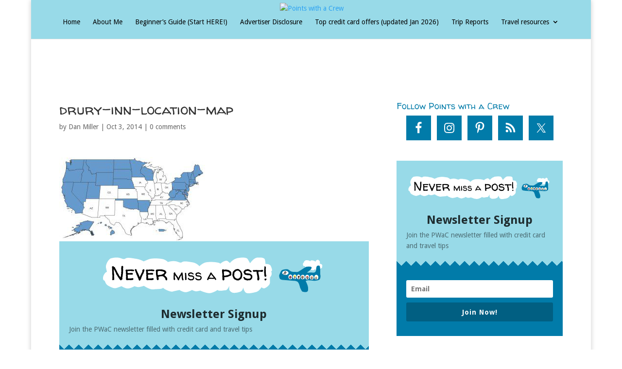

--- FILE ---
content_type: application/javascript
request_url: https://html-load.com/script/www.pointswithacrew.com.js?hash=-1030037855
body_size: 172338
content:
// 
!function(){function a2i(t,e){const n=a2D();return(a2i=function(t,e){return n[t-=102]})(t,e)}function a2D(){const t=["fXFCPHpgUFpbWUg6MHNqdmFPcA==","script","/bannertext","getId","Failed to detect bot: botd timeout","padding|border","adtelligent.com","tpc.googlesyndication.com","lookupType","none|hidden|dotted|dashed|solid|double|groove|ridge|inset|outset","addConnectionHandler",". Phase: ","<'top'>{1,4}","lvw","<grid-line> [/ <grid-line>]{0,3}","hash","before doesn't belong to list","api","srgb|srgb-linear|display-p3|a98-rgb|prophoto-rgb|rec2020","( <media-condition> )|<media-feature>|<general-enclosed>","randomUUID","adContainer","initLogUploadHandler","<number>|<dimension>|<percentage>|<calc-constant>|( <calc-sum> )","<url>|<string>","renderer","/negotiate/v4/fetch?passcode=","httponly","auto|use-script|no-change|reset-size|ideographic|alphabetic|hanging|mathematical|central|middle|text-after-edge|text-before-edge","SharedStorageWorklet_addModule","ats-","<'border-top-color'>","Element not visible v2 | ","sendBeacon","pbstck.com","<media-condition>|[not|only]? <media-type> [and <media-condition-without-or>]?","localhost|dable\\.io","Document_querySelector","svw","flip-block||flip-inline||flip-start","combinator","auto|balance","srcset","c3ZtbQ==","HTMLIFrameElement_src","compareByGeneratedPositionsDeflatedNoLine","ot-","<counter-style>|<string>|none","3rd-party xhr error","isNaN","@stylistic|@historical-forms|@styleset|@character-variant|@swash|@ornaments|@annotation","normal|auto|<position>","map","fuse","exp( <calc-sum> )","layer( <layer-name> )","auto? [none|<length>]","ab43d8d5","name","` for ","forceBraces","Boolean"," requestBids.before hook: ","sddan.com","MediaQuery","googletag","reference","Exception occurred in proxy property get ","<'inset-inline-end'>","toggle","term","svmin","_array","__fxdriver_unwrapped","XnpHW3dtCkNgPThCdj48Jl0wOlQgTCNweDNYbGktbikuNA==","tokenStart","\n--","<length-percentage>","normal|light|dark|<palette-identifier>","auto|<animateable-feature>#","<track-size>+","KAlFSENfO3MvLldnTmZWbCB6OU1ZaFF9VGo6SkZVUykj","Intl","blocked","<'min-height'>","awesomium","privacy-mgmt.com","div#contents > span#ads","charCode","webkitTemporaryStorage","electron","domain switch: ignore","<any-value>","go.affec.tv","display none excluding pro","blN5TkRHJ01qL288VSBsIlFFa21pWDJIe1pZSmg0JT1f",'SourceMapGenerator.prototype.applySourceMap requires either an explicit source file, or the source map\'s "file" property. Both were omitted.',"[src*=","728","&domain=","linear-gradient( [[<angle>|to <side-or-corner>]||<color-interpolation-method>]? , <color-stop-list> )","auto|optimizeSpeed|crispEdges|geometricPrecision","MSG_ACK","denied","start|end|center|justify|distribute","axelspringer.com","vmax","[object Date]","aXZtc2xyNDhhY2Uzem9rZ3h0MTBiNnA=","Equal sign is expected","inventories","connectid.analytics.yahoo.com","HTMLAnchorElement_hostname","eventType","domain switch: no src attribute","getAdserverTargeting","<media-in-parens> [or <media-in-parens>]+","[<integer>&&<symbol>]#","translateZ( <length> )","ad-","perspective( [<length [0,∞]>|none] )","<number>|<percentage>|none","<'margin-block-end'>","[row|column]||dense","Comma","initInventoryFrame","https://report.error-report.com/modal?eventId=&error=Vml0YWwgQVBJIGJsb2NrZWQ%3D&domain=","Attribute selector (=, ~=, ^=, $=, *=, |=) is expected","getWindowId","AttributeSelector","option path is invalid","whatcardev.haymarket.com","<'margin-inline'>","[none|<single-transition-property>]||<time>||<easing-function>||<time>||<transition-behavior-value>","dotomi.com","rlh","unsortedForEach","properties","removeEventListener","shouldStorageWaitForTcf","toUpperCase","collapse|discard|preserve|preserve-breaks|preserve-spaces|break-spaces","skin_wrapper","floor","auto|inter-character|inter-word|none","<'margin-left'>","auto|<'border-style'>","ad-placeholder","alt","data-owner","Script","is_admiral_adwall_rendered","Node_textContent","none|all|[digits <integer>?]","cachedAt","redir","<'inset-block'>","none|[<shape-box>||<basic-shape>]|<image>","mediaText","https:","14030896NlqEqG","allocateCursor","stpd.cloud","[native code]","gpt-geniee","NodeList","<rectangular-color-space>|<polar-color-space>|<custom-color-space>","read-only|read-write|write-only","https://consent.sunderlandecho.com","pop","DONE","http://localhost","indiatimes.com","adblock_fingerprint","navigator.webdriver is undefined","<single-animation-play-state>#","cookielaw.org","__driver_evaluate","set-cookie-parser encountered an error while decoding a cookie with value '","<transform-function>+","<'-ms-scroll-snap-type'> <'-ms-scroll-snap-points-x'>","r2b2.io","none|<length>","none|[crop||cross]","env( <custom-ident> , <declaration-value>? )","findLastIndex","Destroying blocked slots : ","advertisement","<blend-mode>#","LklwPnN6SjhFd2FoWU0vdjt5S2M9ZgooW19UIHEzbk9T","domcontentloaded","eDUwdzRvZTdjanpxOGtyNmk5YWZ0MnAxbmd1bG0zaHlidg==","styleSheets","context","Failed to load website due to adblock: ","color-mix( <color-interpolation-method> , [<color>&&<percentage [0,100]>?]#{2} )","https://securepubads.g.doubleclick.net/gampad/ads","edinburghnews.scotsman.com","_ads","can't access user-agent","none|manual|auto","https://tlx.3lift.com/header/auction","[center|[[left|right|x-start|x-end]? <length-percentage>?]!]#","char must be length 1","<custom-ident> : <integer>+ ;","MG96dXBrcng2cWp3bnlnbDM0bTdpOXRoMWY4djJiZWM1","as-check-script-blocked-ready","adpushup.com","<'inset-inline-start'>","3rd-party xhr abort","<line-style>{1,4}","ping","isInRootIframe","gpt-interworks","_names","d3IyNzV5b2dzajRrdjAzaXpjbngxdWFxYjhwZmxtNnRo","api.assertcom.de","pos","Url","ray( <angle>&&<ray-size>?&&contain?&&[at <position>]? )","https://07c225f3.online","Date.now","[<length-percentage>|left|center|right] [<length-percentage>|top|center|bottom]?","dump","load","<'text-emphasis-style'>||<'text-emphasis-color'>","reserved2Output","<empty string>","clamp( <calc-sum>#{3} )","import","ownerNode","optidigital.com","slotElementId","auto|fixed","eat","<'border-top-width'>","addtl_consent","flat","normal|<baseline-position>|<content-distribution>|<overflow-position>? <content-position>",'<div class="CAN_ad">',"webkitMediaStream","(E2) Invalid protect url: ","//# sourceURL=rtb_adm.js","IVT detection failed","matches","vendor","scrollTo","tokenIndex","svi","enliple","UWpeIE5DVXY1NGxlIlZNbV8zMEdM","Match","URL","onreadystatechange","finally","e2VGJU9YclEyPm5wM0pOXTQ3dQ==","http","computed","publisher","none|<filter-function-list>","iframe negotiate: safari/firefox timeout configured. timeout: ","Type of node should be an Object","title","matchAtruleDescriptor","gpt-funke","; Domain=","tokenize","auto|after","<length-percentage>{1,4} [/ <length-percentage>{1,4}]?","<position>#","<integer>|<length>","MyV0CXsycmNrZnlYUl0/TksmL0ZndztUU01tbi03X2lVLg==","detect","onabort","nullable","flux.jp","podname.com","ltr|rtl","fmget_targets","anymind360.com","Expect `","action","<'padding-left'>","sports-illustrated","FeatureFunction","consumeFunctionName","script-src-elem","adsbygoogle","cloudfront.net","firstCharOffset","browsiprod.com","start|end|center|justify|distribute|stretch","coachjs","none|railed","gpt-adshield","iframe","shouldRecover evaluation error:","?as-revalidator=","stopImmediatePropagation","div {}","*[id]","onmessage","adpushup","<length>|auto","<ray()>|<url>|<basic-shape>","<'align-self'>|anchor-center","blockIVT","auto|avoid|always|all|avoid-page|page|left|right|recto|verso|avoid-column|column|avoid-region|region","playwire.com","__fxdriver_evaluate","UUNBQlYiXSMwamImV282dDpVdWlIZzFyUEQ0JSlSbE5rLQ==","<grid-line>","none|[<'grid-template-rows'> / <'grid-template-columns'>]|[<line-names>? <string> <track-size>? <line-names>?]+ [/ <explicit-track-list>]?","hbopenbid.pubmatic.com","auto|none|[[pan-x|pan-left|pan-right]||[pan-y|pan-up|pan-down]||pinch-zoom]|manipulation","usedJSHeapSize","sharethrough.com","<line-width>{1,4}","__nightmare","Frame not visible","ABCDEFGHIJKLMNOPQRSTUVWXYZabcdefghijklmnopqrstuvwxyz0123456789+/","as_","insertAfter","margin-left","ads-twitter.com","appier.net","div","Element_matches",", width: ","internet_explorer","VHNwektcVnZMMzkpOlBSYTh4Oy51ZyhgdD93XTZDT2ZGMQ==","XMLHttpRequest_responseXML","ybar",".start","compareByOriginalPositions","fromSetString","RegExp_exec","Apple","data-bypass-check-","XMLHttpRequest.onreadystatechange","<integer>","adjacket","hasAttribute","eWJmcQ==","isAdblockUser","ownKeys","data:text/html,","get ","CSSStyleDeclaration_getPropertyValue","atob-btoa","<ident> ['.' <ident>]*","grayscale( <number-percentage> )","otSDKStub","fraudSensorParams","[<linear-color-stop> [, <linear-color-hint>]?]# , <linear-color-stop>","<attachment>#","rch","race","boundingClientRect","statusText","auto|none|enabled|disabled","botd","window.process is","CrOS","CSSStyleSheet","at-keyword-token","AtKeyword","googlesyndication.com","toArray","not expected type of fetch Request: ","lookupValue","Must be between 0 and 63: ","unprotect","[<predefined-rgb-params>|<xyz-params>]","eTkzcmZ0czdseHE4dmtnamVuNW0waTZ3emhhcDF1Y2Iybw==","MSG_SYN_URG","</a></span>","adv-space","browserLanguage","<font-weight-absolute>|bolder|lighter","Window_requestIdleCallback","https://consent.northernirelandworld.com","dimension-token","[<age>? <gender> <integer>?]","rect( <top> , <right> , <bottom> , <left> )|rect( <top> <right> <bottom> <left> )","[<length-percentage>|top|center|bottom]#","adUnits","securepubads.g.doubleclick.net","309592QlkTzm","__phantomas","_ignoreInvalidMapping","iframe message timeout","blocking_acceptable_ads","dmtkcw==","i|s","createDescriptor","bliink.io","sn_ad_label_","Analytics.event(","disallowEmpty",".setPAAPIConfigForGPT","<'background-color'>||<bg-image>||<bg-position> [/ <bg-size>]?||<repeat-style>||<attachment>||<box>||<box>","advertisement-holder","placeholder-slot","parse","webkitPersistentStorage","N3VpbDVhM2d4YnJwdHZqZXltbzRjMDl3cXpzNjgybmYx","auto-add|add( <integer> )|<integer>","getComputedStyle","loader","<html","[<'outline-width'>||<'outline-style'>||<'outline-color'>]","<length-percentage>|<flex>|min-content|max-content|auto","versions","https://m1.openfpcdn.io/botd/v","HTMLLinkElement","<line-width>||<line-style>||<color>","adhesion","wrong googletag.pubads()","createAuctionNonce","<'margin-inline-end'>","c2shb.pubgw.yahoo.com","addModule","window.Notification is undefined","listenerId",".set","recognizer","debug","HTMLAnchorElement_ping","topics.authorizedvault.com","_Selenium_IDE_Recorder","[diagonal-fractions|stacked-fractions]","bXRlcWgweXM2MnAxZnhqNTg5cm80YXVuemxpZzNjN3diaw==","https://consent.manchesterworld.uk","margin-bottom","getTargeting","<number>|<percentage>","<generic-script-specific>|<generic-complete>|<generic-incomplete>|<-non-standard-generic-family>","[<type-selector>? <subclass-selector>*]!","none|auto|[<string> <string>]+","valueOf","<'caret-color'>||<'caret-shape'>","adscale.de","/static/topics/topics_frame.html","adshieldMaxRTT","(-token","inline|block|horizontal|vertical","layer","parseSourceMapInput","outerWidth","[<compound-selector>? <pseudo-compound-selector>*]!","symbol","set ","c204ZmtocndhOTR5MGV1cGoybnEx","keyval","; Secure","Brian Paul","[<filter-function>|<url>]+","normal|ultra-condensed|extra-condensed|condensed|semi-condensed|semi-expanded|expanded|extra-expanded|ultra-expanded|<percentage>","whale","[none|<keyframes-name>]#","anonymised.io","closest-side|closest-corner|farthest-side|farthest-corner|sides","then","last",'"<", ">", "=" or ")"',"Expect an apostrophe","not-","tunebat.com",", elapsed: ","as_inventory_id","getClickUrl","initLogMessageHandler","auto|[over|under]&&[right|left]?","scale3d( [<number>|<percentage>]#{3} )","fs-","edgios","Class extends value ","HTMLElement_title","concat","<fixed-breadth>|minmax( <fixed-breadth> , <track-breadth> )|minmax( <inflexible-breadth> , <fixed-breadth> )","not <media-in-parens>","iframe negotiate: configure message timeout: ","bot","MessageEvent","protectCss","https://prg.smartadserver.com/prebid/v1","odd","@@toPrimitive must return a primitive value.","HTMLVideoElement_poster","none|<position>#","` node type definition","Terminate - as_test is not present (checked URL param and LocalStorage)","exec","stickyadstv.com","brightness( <number-percentage> )","list","domAutomationController","semicolon-token","insertAdjacentElement"," used missed syntax definition ","traffective","structure","/dbm/ad","<legacy-device-cmyk-syntax>|<modern-device-cmyk-syntax>","<position>",'link[rel="icon"]',"/detect/script-block/script-blocked-checker","scanNumber","MediaSettingsRange","cmpStr","auto|balance|stable|pretty","image","directives","https://cmp.myhomebook.de","players","<?lit$","<style-condition>|<style-feature>","randomize","rightComparison","first","append","https://example.com/","prototype","adChoice","none|button|button-bevel|caps-lock-indicator|caret|checkbox|default-button|inner-spin-button|listbox|listitem|media-controls-background|media-controls-fullscreen-background|media-current-time-display|media-enter-fullscreen-button|media-exit-fullscreen-button|media-fullscreen-button|media-mute-button|media-overlay-play-button|media-play-button|media-seek-back-button|media-seek-forward-button|media-slider|media-sliderthumb|media-time-remaining-display|media-toggle-closed-captions-button|media-volume-slider|media-volume-slider-container|media-volume-sliderthumb|menulist|menulist-button|menulist-text|menulist-textfield|meter|progress-bar|progress-bar-value|push-button|radio|scrollbarbutton-down|scrollbarbutton-left|scrollbarbutton-right|scrollbarbutton-up|scrollbargripper-horizontal|scrollbargripper-vertical|scrollbarthumb-horizontal|scrollbarthumb-vertical|scrollbartrack-horizontal|scrollbartrack-vertical|searchfield|searchfield-cancel-button|searchfield-decoration|searchfield-results-button|searchfield-results-decoration|slider-horizontal|slider-vertical|sliderthumb-horizontal|sliderthumb-vertical|square-button|textarea|textfield|-apple-pay-button","view( [<axis>||<'view-timeline-inset'>]? )","exclusionRules","Zm1qeA==","_sourceRoot","window.top._df.t","ms, passcode: ","fill","crypto.getRandomValues() not supported. See https://github.com/uuidjs/uuid#getrandomvalues-not-supported","btoa","snigel-","rgba( <percentage>{3} [/ <alpha-value>]? )|rgba( <number>{3} [/ <alpha-value>]? )|rgba( <percentage>#{3} , <alpha-value>? )|rgba( <number>#{3} , <alpha-value>? )","mfadsrvr.com","ignore|stretch-to-fit","google_ads","open-quote|close-quote|no-open-quote|no-close-quote","https://googleads.g.doubleclick.net","loaded","History_replaceState","/analytics?host=","insertAdjacentHTML","<complex-real-selector>#","doubleclick.net","`, expected `","xywh( <length-percentage>{2} <length-percentage [0,∞]>{2} [round <'border-radius'>]? )","UserAgent","layer(","AnPlusB","ZmthZA==","<relative-real-selector>#","bind","hookWindowProperty Error: ","secure","lookupOffset","captureEvents","/sodar/sodar2","tel:","[none|<dashed-ident>]#","onParseError","call","normal|text|emoji|unicode","<hex-color>|<absolute-color-function>|<named-color>|transparent","adsinteractive.com","start|center|space-between|space-around","hadronid.net","Element_querySelectorAll","none|[<'flex-grow'> <'flex-shrink'>?||<'flex-basis'>]","none|path( <string> )","window.parent.document.domain;","getEvents","width","window.parent._df.t","cefsharp","Identifier","rfihub.com","-apple-system|BlinkMacSystemFont","permission","findAllFragments","no-cache","allowPrebid","hsl( <hue> <percentage> <percentage> [/ <alpha-value>]? )|hsl( <hue> , <percentage> , <percentage> , <alpha-value>? )",")-token","declarationList","cmVzZXJ2ZWQxT3V0cHV0","<'max-height'>","https://content-loader.com","auto|<custom-ident>|[<integer>&&<custom-ident>?]|[span&&[<integer>||<custom-ident>]]","_prototype","random","TypeSelector","checkAtrulePrelude","inside|outside","none|[<number>|<percentage>]{1,3}","PseudoElementSelector","safari/firefox iframe timeout","Symbol","__sa_","isBrave","adshield-loaded","find","cssWideKeywords","<counter()>|<counters()>","[left|center|right|<length-percentage>] [top|center|bottom|<length-percentage>]","try-catch","https://ads.yieldmo.com/exchange/prebid","supports(","myhomebook.de","enter","WwllJjVCXlc+MCMKcmJxSTd9LUF8Yw==","MatchGraph","document.getElementsByTagName","3lOmUIU","CSSStyleDeclaration.set/get/removeProperty","Invalid protect url prefix: ","auto|bullets|numbers|words|spell-out|<counter-style-name>","Percentage","__webdriverFunc","nextSibling","now","acceptableAdsBait","[from-image||<resolution>]&&snap?","visit","inset?&&<length>{2,4}&&<color>?","check","__webdriver_unwrapped","pubads","shouldNegotiateAds","/negotiate/v4/xhr?passcode=","language","start|middle|end","marker-start","Terminate - not apply","className","silent","adshield_apply","encodeId","getTargetingKeys","href","lr-tb|rl-tb|tb-rl|lr|rl|tb","port2","normal|[fill||stroke||markers]","print","First-party image load failed","auto|thin|none","coupang","originalPositionFor","gemius.pl","Document_referrer","stackadapt.com","<'grid-row-gap'> <'grid-column-gap'>?","cs.lkqd.net","<clip-source>|[<basic-shape>||<geometry-box>]|none","gpt-clickio","HTMLImageElement","rhombusads.com","sectionChange","blur( <length> )","data-cmp-ab","Terminate - not registered in db","ClassSelector","[<bg-layer> ,]* <final-bg-layer>","halifaxcourier.co.uk","360yield.com","none|discard-before||discard-after||discard-inner","setProperty","fundingchoicesmessages.google.com","isMainFrame","jizsl_","cache_is_blocking_ads","prev","requestBids","flashtalking.com","auto|touch","webcontentassessor.com","releaseEvents","northantstelegraph.co.uk","[INVENTORY] found visible ","CSSStyleSheet_insertRule","<media-query-list>","collapse|separate","closest-side|farthest-side|closest-corner|farthest-corner|<length>|<length-percentage>{2}","form","safari","start|end|center|baseline|stretch","thread-","Element_getAttribute","<combinator>? <complex-real-selector>","tb|rl|bt|lr","startsWith","indexOf","HTMLAnchorElement_target","Multiplier","reversed( <counter-name> )","opera","none|circle|disc|square","<time>#","mimeTypes","HTMLTableElement","skipWs","String_replace","nth","clear","gpt_","(\\s|>)","2mdn.net","class","tcString","sentrySampleRatio","xyz|xyz-d50|xyz-d65","Document_getElementsByClassName","<ident-token>|<function-token> <any-value>? )","first-id.fr","result","transparent|aliceblue|antiquewhite|aqua|aquamarine|azure|beige|bisque|black|blanchedalmond|blue|blueviolet|brown|burlywood|cadetblue|chartreuse|chocolate|coral|cornflowerblue|cornsilk|crimson|cyan|darkblue|darkcyan|darkgoldenrod|darkgray|darkgreen|darkgrey|darkkhaki|darkmagenta|darkolivegreen|darkorange|darkorchid|darkred|darksalmon|darkseagreen|darkslateblue|darkslategray|darkslategrey|darkturquoise|darkviolet|deeppink|deepskyblue|dimgray|dimgrey|dodgerblue|firebrick|floralwhite|forestgreen|fuchsia|gainsboro|ghostwhite|gold|goldenrod|gray|green|greenyellow|grey|honeydew|hotpink|indianred|indigo|ivory|khaki|lavender|lavenderblush|lawngreen|lemonchiffon|lightblue|lightcoral|lightcyan|lightgoldenrodyellow|lightgray|lightgreen|lightgrey|lightpink|lightsalmon|lightseagreen|lightskyblue|lightslategray|lightslategrey|lightsteelblue|lightyellow|lime|limegreen|linen|magenta|maroon|mediumaquamarine|mediumblue|mediumorchid|mediumpurple|mediumseagreen|mediumslateblue|mediumspringgreen|mediumturquoise|mediumvioletred|midnightblue|mintcream|mistyrose|moccasin|navajowhite|navy|oldlace|olive|olivedrab|orange|orangered|orchid|palegoldenrod|palegreen|paleturquoise|palevioletred|papayawhip|peachpuff|peru|pink|plum|powderblue|purple|rebeccapurple|red|rosybrown|royalblue|saddlebrown|salmon|sandybrown|seagreen|seashell|sienna|silver|skyblue|slateblue|slategray|slategrey|snow|springgreen|steelblue|tan|teal|thistle|tomato|turquoise|violet|wheat|white|whitesmoke|yellow|yellowgreen","; Expires=","/f.min.js","originalHostname","   ","normal|reverse|alternate|alternate-reverse","prepend","Mozilla/5.0 (Windows NT 10.0; Win64; x64) AppleWebKit/537.36 (KHTML, like Gecko) Chrome/134.0.0.0 Safari/537.36","anyclip.com","https://consent.northantstelegraph.co.uk","/negotiate/script-set-value"," |  ","IFrame","padding-right","cDkxdHp4NGlic2h3ZjNxeWVuNTA2dWdvMm1rdjhscmpjNw==","join","3rd-party xhr unexpected response","\n  --------","fGAJJ1JxajZDTldIXUk4c3g3dTNm","function-token","document","<custom-ident>|<string>","Missed `structure` field in `","<counter-style-name>|symbols( )","gacraft.jp","setAttributeNS","substr","skip","script_version","document.classList.contains","none|strict|content|[[size||inline-size]||layout||style||paint]","kayzen.io","gpt_requested_time","repeat|no-repeat|space|round","https://bidder.criteo.com/cdb","Css","<ns-prefix>? <ident-token>","stroke","ports"," pending cmds","df-srv.de","isEmpty","set-cookie","none|auto|<percentage>","https://fastlane.rubiconproject.com/a/api/fastlane.json","throw","HTMLAnchorElement_attributionSrc","!boolean-group","__webdriver_script_func","ima://","getCategoryExclusions","mozInnerScreenX","none|left|right|both|inline-start|inline-end","iframe negotiate msg: ","mixed|upright|sideways","lep.co.uk","Layer","process","Document_createElement","normal|italic|oblique <angle>{0,2}","Element_attributes","Unknown node type `","gpt-rubicon","https://pbs.nextmillmedia.com/openrtb2/auction","ccgateway.net",".getAdserverTargeting","__fpjs_d_m","focus/","<color-stop-length>|<color-stop-angle>","clearInterval","refinery89.com","[restore-rejections] restoreDeferredRejections__nonadblock","api.ootoo.co.kr","findLast","[normal|<baseline-position>|<content-distribution>|<overflow-position>? <content-position>]#","none|chained","mustIncludeStrings","tag","<outline-radius>","Array","a2Zwdg==","Node_baseURI","elapsed_time_ms","aditude","aXRoYw==","MWtvaG12NHJsMDgzNjJhaXA3ZmpzNWN0YnF5Z3p3eG5l","openx.net","window.top.apstag.runtime.callCqWrapper","responseType","( <supports-condition> )|<supports-feature>|<general-enclosed>","PseudoClassSelector","element-attributes",'<span id="banner-',"charCodeAt","ad.as.amanad.adtdp.com","https://mp.4dex.io/prebid","<'margin-block'>","InE0CkozZmtaaGombHRgd0g1MFQ9J2d8KEVQW0ItUVlE","adkernel.com","SVGElement","sdkVersion","<'list-style-type'>||<'list-style-position'>||<'list-style-image'>","banner-ad","declaration","fetch","Failed to get encoded-id version: encoded-id is empty","media.net","checkStructure","cWJ1dw==","HTMLElement_innerText","emit","offset","ads_","<'-ms-scroll-limit-x-min'> <'-ms-scroll-limit-y-min'> <'-ms-scroll-limit-x-max'> <'-ms-scroll-limit-y-max'>","ivt","document.documentElement.clientWidth, clientHeight","d15kdpgjg3unno.cloudfront.net","<'margin-left'>{1,2}","https://cdn.privacy-mgmt.com","window","consentframework.com","xx-small|x-small|small|medium|large|x-large|xx-large|xxx-large","gpt-highfivve","none|<track-list>|<auto-track-list>","adsinteractive","minmax( [<length-percentage>|min-content|max-content|auto] , [<length-percentage>|<flex>|min-content|max-content|auto] )","get-computed-style","querySelectorAll","isVisibleDocument","auto|start|end|left|right|center|justify","custom","isUnregistered","SktqJUlWels8RUgmPUZtaWN1TS46CVMteFBvWnM3CmtB","<compositing-operator>#","dable-tdn","replaceSync","attributionsrc=","expression","excludeHosts","auto|grayscale","!important","auto|baseline|before-edge|text-before-edge|middle|central|after-edge|text-after-edge|ideographic|alphabetic|hanging|mathematical","img","getUserIds","userLanguage","ac-","programme-tv.net","toPrimitive","psts"," node type","createItem","logs-partners.coupang.com","plugins","%%%INV_CODE%%%","loading","DOMContentLoaded","Response","HTMLFormElement_action","cmE7TUg3emZBb1EJeFRVaD9uPSFOSks5PHZgNXsjbVsz","__as_new_xhr_data","-webkit-gradient( <-webkit-gradient-type> , <-webkit-gradient-point> [, <-webkit-gradient-point>|, <-webkit-gradient-radius> , <-webkit-gradient-point>] [, <-webkit-gradient-radius>]? [, <-webkit-gradient-color-stop>]* )","Mozilla/5.0 (Windows NT 10.0; Win64; x64) AppleWebKit/537.36 (KHTML, like Gecko) Chrome/139.0.0.0 Safari/537.36","agkn.com","atmedia.hu","opr","ADS_FRAME","Terminate - non-adblock","Y3E5ODM0a2h3czJ0cmFnajdmbG55bXU=","e6d29821","gamezop.com","samsungbrowser","scroll-position|contents|<custom-ident>","XMLHttpRequest_responseURL","getType","function ","asadcdn.com","j7p.jp","encodedBodySize","Feature","none|text|all|-moz-none","HTMLSourceElement_src","Nm03a3dlM3Fhb2h1NWc0Yno4aQ==","num","components","hidden","phantomjs","func","text_ads","stylesheet","handlers","prev_iu_szs","firefox_etp_enabled","XMLHttpRequest_responseType","revokeObjectURL","expires",'[data-id^="div-gpt-ad"]',"HTMLImageElement_srcset","isGecko","charAt","initMain","<keyframe-block>+","body","9cZUqHO","__hooked_preframe","Plus sign","content-box|padding-box|border-box|fill-box|stroke-box|view-box","3rd-party fetch error: ","none|<single-transition-property>#","prevUntil","ChromeDriverw","lookupNonWSType","_file","Element_setAttribute","gecko/","?version=","mediarithmics.com","width not set properly","/\\r\\n/g","NW52MWllZ3phMjY5anU4c29reTA0aDNwN3JsdGN4bWJx","skipSC","getElementsByClassName","frameId","auto|<integer>{1,3}","https://googleads.g.doubleclick.net/pagead/ads","adwallpaper","bTg5NjFxd3pnaHUyN3hlb2FwbjNrNWlsdnJmamM0c3l0MA==","comment-token","mediaType","none|[[<dashed-ident>||<try-tactic>]|<'position-area'>]#","token","forEachRight","boolean-expr","query","adfit","data-meta","<number [1,∞]>","values","auto|never|always","function","auto|loose|normal|strict|anywhere","read","tpdads.com","www.google.com","noopener","Expect a keyword","raw","HTMLImageElement_attributionSrc","HTMLMediaElement","w = window.parent.parent;","<bg-clip>#","rel","updateCursors","rng","getServices","})()","afterend","<'left'>","optable.co","anchor-size( [<anchor-element>||<anchor-size>]? , <length-percentage>? )","parseString","option domain is invalid","setPAAPIConfigForGPT","<mask-reference>||<position> [/ <bg-size>]?||<repeat-style>||<geometry-box>||[<geometry-box>|no-clip]||<compositing-operator>||<masking-mode>","element-tagName","adsdk.microsoft.com","__prehooked","brandmetrics.com","closest-side|closest-corner|farthest-side|farthest-corner|contain|cover","cqmax","shift","<single-animation-composition>#","rcap","assign","text/css","<'row-gap'> <'column-gap'>?","[[<url> [<x> <y>]? ,]* [auto|default|none|context-menu|help|pointer|progress|wait|cell|crosshair|text|vertical-text|alias|copy|move|no-drop|not-allowed|e-resize|n-resize|ne-resize|nw-resize|s-resize|se-resize|sw-resize|w-resize|ew-resize|ns-resize|nesw-resize|nwse-resize|col-resize|row-resize|all-scroll|zoom-in|zoom-out|grab|grabbing|hand|-webkit-grab|-webkit-grabbing|-webkit-zoom-in|-webkit-zoom-out|-moz-grab|-moz-grabbing|-moz-zoom-in|-moz-zoom-out]]","edl","/negotiate/css","yellowblue.io","adingo.jp","Brackets","ZW93NXJmbHVxOHg0emdqNzBwMTNjaTZtaDJzOXRua2Fidg==","__replaced","parentElement","a-mx.com","isVisibleNode","display:inline-block; width:300px !important; height:250px !important; position: absolute; top: -10000px; left: -10000px; visibility: visible","N is expected","else","isChannelConnected","ad-delivery.net","hwb( [<hue>|none] [<percentage>|none] [<percentage>|none] [/ [<alpha-value>|none]]? )","installedModules","high","__webdriver_script_function","priority","timesofindia.indiatimes.com","pluginsArray","HTMLStyleElement","Element_getElementsByClassName","sendXHR","programme.tv","document.querySelector","<combinator>? <complex-selector>","normal|break-word|anywhere","window.parent.parent.apstag.runtime.callCqWrapper","<'container-name'> [/ <'container-type'>]?","eventName","row|row-reverse|column|column-reverse","ease|ease-in|ease-out|ease-in-out|cubic-bezier( <number [0,1]> , <number> , <number [0,1]> , <number> )","sping","endsWith","Load stylesheet results: ","_grecaptcha_ready","1rx.io","pagehide","adSlot","Bad syntax reference: ",", height: ","error on contentWindow","-moz-repeating-linear-gradient( <-legacy-linear-gradient-arguments> )|-webkit-repeating-linear-gradient( <-legacy-linear-gradient-arguments> )|-o-repeating-linear-gradient( <-legacy-linear-gradient-arguments> )","translate3d( <length-percentage> , <length-percentage> , <length> )","<predefined-rgb> [<number>|<percentage>|none]{3}","Block","economy|exact","auto|<length-percentage>","[<'view-timeline-name'> <'view-timeline-axis'>?]#","systemLanguage","margin-right","SIMID:","auto|none","<'margin'>","x-frame-height","auto|wrap|nowrap","<percentage>?&&<image>","[<box>|border|padding|content]#","reserved1","mimeTypesConsistent","<'top'>{1,2}","description","setSourceContent","Expect a number","instance","contain|none|auto","boolean","', '*')<\/script>","transferSize","tokens","1nlsdkf","fetch: ","<calc-product> [['+'|'-'] <calc-product>]*","gw.geoedge.be","Percent sign is expected","connection","PerformanceResourceTiming_encodedBodySize","in [<rectangular-color-space>|<polar-color-space> <hue-interpolation-method>?|<custom-color-space>]","htlbid.com","Forward report url to engineers","errorTrace signal unexpected behaviour","deg","removeAttribute","auto|start|end|center|baseline|stretch","<counter-style-name>","ApplePayError","hue-rotate( <angle> )","amazon-adsystem.com","<ident-token> : <declaration-value>? ['!' important]?","reload","unsafe|safe","lexer","columns","string-try-catch","setTimeout","<string>","mustExcludeStrings","confirm","next","true|false","ad.gt","connectad.io","img_dggnaogcyx5g7dge2a9x2g7yda9d","nthChildOf","` structure definition","walkContext","welt.de","normal|[<string> <number>]#","copyScriptElement","computeSourceURL","https://consent.lep.co.uk","iframe load timeout-fetch error: ","url-token","<angle-percentage>{1,2}","left","<easing-function>#","even","createObjectURL","error on googletag.pubads()","impactify.media","callback","( [<mf-plain>|<mf-boolean>|<mf-range>] )","document - find element",'a[target="_blank"][rel="noopener noreferrer"]:has(> div#container > div.img_container > img[src^="https://asset.ad-shield.cc"])\nbody > a[href^="https://www.amazon."][href*="tag=adshield"][target="_blank"]\nbody > a[href^="https://s.click.aliexpress.com"][target="_blank"][rel="noopener noreferrer"]\nadfm-ad\namp-ad-exit + div[class^="img_"]:has(+ div[aria-hidden="true"] + amp-pixel + amp-pixel)\namp-ad-exit + div[class^="img_"]:has(+ div[aria-hidden="true"] + amp-pixel + div[style^="bottom:0;right:0;width"])\namp-ad-exit + div[class^="img_"]:has(+ div[aria-hidden="true"] + div[style^="bottom:0;right:0;width"])\namp-img[class^="img_"][style="width:300px;height:250px;"]\namp-img[class^="img_"][style="width:336px;height:280px;"]\na[href*="-load"][href*=".com/content/"] > amp-img[src^="https://tpc.googlesyndication.com/daca_images/simgad/"]\na[href*="-load"][href*=".com/content/"][attributionsrc^="https://track.u.send.microad.jp"]\na[href*="-load"][href*=".com/content/"][style$="margin:0px auto;text-decoration:none;"]\na[href*="-load"][href*=".com/content/"][attributiondestination="https://appier.net"]\na[href*="-load"][href*=".com/content/"][style="display:inline-block;"]\na[href="javascript:void(window.open(clickTag))"] > div[id^="img_"]\na[style="text-decoration:none;"] > div[style^="border: none; margin: 0px;"]\na[style^="background:transparent url"][style*="html-load.com/"]\nbody > a[attributionsrc*="html-load.com/"]\nbody > a[href^="https://content-loader.com/content"][target="_top"]\nbody > a[href^="https://html-load.com/content"][target="_top"]\nbody > a[target="_blank"][rel="noopener noreferrer"][href^="https://07c225f3.online/content"][href*="/0/"]\nbody > a[target="_blank"][rel="noopener noreferrer"][href*="-load"][href*=".com/content/"][href*="/0/"]\nbody > div:not([class]):not([id]) > script + div[id^="img_"] > div[id^="img_"][visibility="visible"]\nbody > div:not([class]):not([id]) > script + div[id^="img_"] > script + span[id^="img_"][style] > a[href*="-load"][href*=".com/content/"]\nbody > div[class^="img_"] > a[href*="-load"][href*=".com/content/"][target="_blank"]\nbody > div[class^="img_"] > style + div[id^="img_"] + div[class^="img_"]\nbody > div[class^="img_"][id^="img_"] > button[type="button"][class^="img_"][id^="img_"]\nbody > div[id^="img_"] > div[style$="height:280px;"][class*=" img_"]\nbody > div[id^="img_"]:has(+ amp-pixel + amp-analytics)\nbody > div[id^="img_"]:has(+ amp-pixel + div[style^="bottom:0;right:0;width"])\nbody > div[style="display:inline"] > div[class^="img_"][id^="img_"]\nbody > iframe[src*="-load"][src*=".com/content/"] + div[id^="img_"]\nbody > iframe[src*="-load"][src*=".com/content/"] ~ script + div[class^="img_"]\nbody > script + div + div[style="display:inline"] > a[target="_blank"][href*="-load"][href*=".com/content/"]\nbody > script + script + script + div + div[style="display:inline"] > div:not([id]):not([class])\nbody > script + script + script + div + div[style="display:inline"] > div[class^="img_"][id^="img_"] > div[class^="img_"] > div[class^="img_"] > div[class*=" img_"] > a[href*="-load"][href*=".com/content/"][target="_blank"][rel="nofollow"]\nbody > script[src]:first-child + div:not([id]):not([class]) > script + script[src] + script + div[id^="img_"]\nbody > script[src]:first-child + script + div:not([id]):not([class]) > script + script[src] + script + div[id^="img_"]\nbody[class^="img_"] > div[style$="-webkit-tap-highlight-color:rgba(0,0,0,0);"]\nbody[class^="img_"][style$="running none;"]\nbody[class^="img_"][style^="background-color"]\nbody[class^="img_"][style^="opacity: 1;"]\nbody[onclick="ExitApi.exit();"][style="cursor:pointer"] > a[href="javascript:(function(){open(window.clickTag)})()"]\nbody[style$="transform-origin: left top;"] > div[id^="img_"]\ndiv:not([class]) + style + div[class^="img_"] > img[src*=".com/content/"]\ndiv[class^="img_"] > table[class^="img_"]\ndiv[class^="img_"][onclick^="handleClick(event, \'https:"]\ndiv[class^="img_"][started="true"]\ndiv[class^="img_"][style$="196px; position: absolute;"]\ndiv[class^="img_"][style="width:100%"]\ndiv[class^="img_"][style^="background: url("https://html-load.com"]\ndiv[class^="img_"][style^="grid-template-areas:\'product-image buy-box"]\ndiv[class^="img_"][style^="height:189px;"]\ndiv[class^="img_"][style^="width: 410px"] > div[class^="img_"] > lima-video\ndiv[class^="img_"][id^="img_"][active_view_class_name]\ndiv[class^="img_"][id^="img_"][style^="width: 300px; height: 254px;"]\ndiv[id^="img_"] > div[id^="img_"][style="width: auto;"]\ndiv[id^="img_"] > div[style$="text-decoration:none;width:300px;"]\ndiv[id^="img_"] > div[style^="margin:0;padding:0;"]\ndiv[id^="img_"] > svg[style$="overflow:visible;z-index:0;box-shadow:none;"]\ndiv[id^="img_"]:first-child > div[aria-hidden="true"] + div[id^="img_"]\ndiv[id^="img_"][class^="img_"][lang][style="overflow: hidden; width: 100%; height: 100%;"]\ndiv[id^="img_"][class^="img_"][mode]\ndiv[id^="img_"][coupang]\ndiv[id^="img_"][ggnoclick]\ndiv[id^="img_"][onclick="fireClickHandler()"]\ndiv[id^="img_"][onclick^="window.open"]\ndiv[id^="img_"][ontouchend$="touchEnd(event)"]\ndiv[id^="img_"][role="button"]\ndiv[id^="img_"][style*="font-family: arial, helvetica, sans-serif;"]\ndiv[id^="img_"][style$="height: 248px; overflow: hidden;"]\ndiv[id^="img_"][style$="height:100px;"]\ndiv[id^="img_"][style$="height:90px;overflow:hidden;"]\ndiv[id^="img_"][style$="justify-content: center; align-items: center; position: relative;"]\ndiv[id^="img_"][style$="overflow:hidden; display:inline-block;"]\ndiv[id^="img_"][style$="padding: 0px; display: inline-block;"]\ndiv[id^="img_"][style$="position: sticky; top: 0; z-index: 1;"]\ndiv[id^="img_"][style$="width: 100%; z-index: 2147483647; display: block;"]\ndiv[id^="img_"][style$="width: 100%; z-index: 2147483647;"]\ndiv[id^="img_"][style$="width:100%;height:250px;overflow:hidden;"]\ndiv[id^="img_"][style="cursor: pointer;"]\ndiv[id^="img_"][style="opacity: 1;"]\ndiv[id^="img_"][style="overflow:hidden;"]\ndiv[id^="img_"][style="width: 300px;"]\ndiv[id^="img_"][style="width:300px;height:200px;"]\ndiv[id^="img_"][style^="display: flex; justify-content: center; align-items: center; width: 300px;"]\ndiv[id^="img_"][style^="height: 250px; width: 300px;"]\ndiv[id^="img_"][style^="margin: 0px; padding: 0px; position: fixed; top: 0px; left: 0px; width: 100%; z-index: 2147483647;"]\ndiv[id^="img_"][style^="margin:0;padding:0;display:block;position:fixed;left:0;"]\ndiv[id^="img_"][style^="overflow: hidden; width: 320px;"]\ndiv[id^="img_"][style^="position: fixed; bottom: 0; left: 0; width: 100%; z-index:2147483647;"]\ndiv[id^="img_"][style^="position: fixed; bottom: 0px; left: 0px; width: 100%; z-index: 2147483647;"]\ndiv[id^="img_"][style^="position:absolute;width:100%;height:100%;"]\ndiv[id^="img_"][style^="width: 100%; height: 100px; position: fixed; bottom: 0; left: 0; z-index:"]\ndiv[id^="img_"][style^="width: 100%; min-height: 430px;"]\ndiv[id^="img_"][style^="width: 100vw; height: 100vh;"]\ndiv[id^="img_"][style^="width: 300px; height: 250px; left: 0px;"]\ndiv[id^="img_"][visibility="visible"]\ndiv[id^="img_"][x-frame-height="53"]\ndiv[id^="img_"][x-frame-height="600"]\ndiv[id^="img_"][x-frame-height^="40"]\ndiv[id^="img_"][x-frame-width="336"][x-frame-height="336"]\ndiv[js_error_track_url^="https://uncn.jp/0/data/js_error_track/gn."]\ndiv[js_error_track_url^="https://uncn.jp/0/data/js_error_track/pb."]\ndiv[js_error_track_url^="https://uncn.jp/0/data/js_error_track/"][click_trackers]\ndiv[lang] [x-remove="false"]\ndiv[style$="-10000px; position: absolute;"] + div[id^="img_"]\ndiv[style$="overflow: hidden; width: 300px; height: 250px; margin: 0px auto;"]\ndiv[style$="text-indent: 0px !important;"] > a[href*="-load"][href*=".com/content/"]\ndiv[style*="left: 0px; z-index: 1000000000"] > div > div[id^="img_"]\ndiv[style="display:inline"][class^="img_"] > div[style="display:flex;"]\ndiv[style^="bottom:0;right:0;width:300px;height:250px;background:initial!important;"]\ndiv[style^="position:absolute;left:0px;"] + div[class^="img_"]\ndiv[style^="position:absolute;"] > div[id^="img_"]\ndiv[style^="transition-duration:0ms!important;margin:0px!important;padding:0px!important;border:none!important;position:absolute!important;top:0px!important;"]\ndiv[style] > div[style="position:absolute;display:none;"] + meta + meta + div[class^="img_"]\ndiv[style^="position:"][ontouchstart="fCidsp(event)"]\ndiv[style^="v"] > a[href*="-load"][href*=".com/content/"][target][style="text-decoration:none;"]\ndiv[x-frame-height="100"] > div[style="position:absolute;display:none;"] + meta + meta + div[class^="img_"]\ndiv[x-frame-height$="50"] > div[style="position:absolute;display:none;"] + meta + meta + div[class^="img_"]\ndiv[xyz-component="fixed-frame"]\ngwd-google-ad\nhtml[lang*="-"] > body[style="width:100%;height:100%;margin:0;"] > div[class^="img_"][style="width:100%; height:100%;"]\niframe[src*="-load"][src*=".com/content/"] + div[id^="img_"]:empty\niframe[src*="content-loader.com/"] + style + div\niframe[src*="html-load.com/"] + style + div\niframe[src*="-load"][src*=".com/content/"][style="display:none"][aria-hidden="true"] + div:not([class]):not([id])\niframe[src="javascript:false"] ~ div[style="display:inline"]\niframe[id^="img_"][style^="cursor: pointer; display: block; position: absolute; overflow: hidden; margin: 0px; padding: 0px; pointer-events: auto; opacity: 0.8;"]\nimg[height^="10"][src*="content-loader.com/"]\nimg[height^="10"][src*="html-load.com/"]\nimg[id^="img_"][style$="margin:0px;padding:0px;border:none;opacity:0.8;"]\nimg[src*="-load"][src*=".com/content/"][onclick^="window.open(\'https://www.inmobi.com"]\nimg[src*="-load"][src*=".com/content/"][width="100%"][alt=""][style="display: block;"]\nimg[src*="content-loader.com/"][style^="border-style:"]\nimg[src*="content-loader.com/"][style^="position: absolute; left: 0px;"]\nimg[src*="html-load.com/"][style^="border-style:"]\nimg[src*="html-load.com/"][style^="position: absolute; left: 0px;"]\nins[class^="img_"][style^="display:inline-block;"]\nins[id^="img_"][style*="--gn-ov-ad-height"]\nlink + div[class^="img_"][style="width: 300px; height: 250px;"]\nlink + style + script + a[href*="-load"][href*=".com/content/"]\nlink[rel="stylesheet"][href*="-load"][href*=".com/content/"] + script + script + div[id^="img_"]\nlink[rel="stylesheet"][href*="-load"][href*=".com/content/"][media="screen"] + script + div[class^="img_"]\nmeta + style + div[class^="img_"]\nmeta + title + script + div[id^="img_"]\nmeta + title + script + script + div[id^="img_"]\nmeta[charset="utf-8"] + meta[name="viewport"] + div[class^="img_"]\nmeta[content] + a[href^="https://content-loader.com/content"]\nmeta[content] + a[href^="https://html-load.com/content"]\np[id^="img_"][onclick]\nsection[class^="img_"] > div[id^="img_"][class^="img_"][draggable="false"]\nscript + style + div[class^="img_"]\nscript[attributionsrc] + div[id^="img_"]\nscript[id^="img_"] + div[id^="img_"]\nscript[name="scrbnr"] + div[class^="img_"]\nscript[src*="-load"][src*=".com/content/"] + div[id^="img_"]:empty\nscript[src*="-load"][src*=".com/content/"] + div[id^="img_"][style="width: auto;"]\nstyle + script[src*="-load"][src*=".com/content/"] + script + div[id^="img_"]\nstyle + title + script + div[id^="img_"]\nvideo[class^="img_"][playsinline]\nvideo[poster*="-load"][poster*=".com/content/"]\ndiv[id^="img_"]:has(div[style] > div[id^="img_"] > svg[viewBox][fill])\ndiv[style]:has(> a[href*="html-load.com/"] + div[style] > video[src*="html-load.com/"])\ndiv[style]:has(> div > div[style*="html-load.com/"]):has(a[href*="html-load.com/"])\ndiv[style]:has(> iframe[src*="html-load.com/"] + script)\nbody:has(amp-ad-exit) > div[id^="img_"] > div[id^="img_"]:has(> a[href*="html-load.com/"] > amp-img[alt][src]):not([class])\nbody:has(> div + script + script):has(a[href*="html-load.com/"] > img[alt="Advertisement"])\nbody:has([gwd-schema-id]):has(img[src*="html-load.com/"])\nbody:has(> script + div + script):has(div[class^="img_"][x-repeat])\na[href]:not(a[href*="html-load.com/"]):has(img[src*="html-load.com/"])\nbody:has(> div[id^="img"] > div[style] > div[test-id="grid-layout"])\na[href*="html-load.com/"]:has(video > source[src*="html-load.com/"])\nscript + a[href*="html-load.com/"][attributiondestination]\nbody:has(script + div):has(> div[id^="img_"] > img[src*="html-load.com/"][onclick])\nbody:has(lima-video):has(> div + script):has(> div[style] > link[href*="html-load.com/"])\nbody:has(> link[href*="html-load.com/"]):has(> a[href*="html-load.com/"])\nbody:has(script[src*="html-load.com/"]):has(video > source[src*="html-load.com/"])\nbody:has(a[href*="html-load.com/"] > img[style*="html-load.com/"]):has(div[lang="ja"])\nbody:has(> amp-ad-exit:last-child):has(a[href*="html-load.com/"])\nbody:has(amp-ad-exit):has(div[lang="ja"] > a[href*="html-load.com/"] > svg[viewBox])\nbody:has(script + script + iframe:last-child):has(a[href*="html-load.com/"])\nbody:has(> a[href*="html-load.com/"] + div[class]:not([id]):not([style]):nth-child(2):last-child):has(> a[href*="html-load.com/"]:first-child)\nbody:has(> script[src*="html-load.com/"] + div + script):has(> div > div > canvas)\nhead:first-child + body:has(li > a[href*="html-load.com/"]):last-child\nbody:has(script + script + div + img):has(span > a[href*="html-load.com/"])\nbody:has(> div[style="display:inline"] > script[src*="html-load.com/"] + script)\nhead:first-child + body:has(> a[href*="html-load.com/"]:first-child + div:last-child):last-child\nbody:has(> div[aria-hidden] > form[action*="html-load.com/"])\ndiv[id^="img_"]:has(> script[src*="html-load.com/"] + script + ins):first-child\nbody:has(div:first-child + script:nth-child(2):last-child):has(img[src*="html-load.com/"])\nbody:nth-child(2):last-child:has(video[src*="html-load.com/"])\nbody:has(> div > div[aria-label^="Sponsored"] > a[href*="html-load.com/"])\nhead:first-child + body:has(lima-video):has(svg[viewBox]):has(span[dir]):last-child\nbody:has(a[href*="html-load.com/"][onclick*="doubleclick.net"])\nbody:has(> div > img[src*="html-load.com/"]:only-child):has(> div:first-child + script + div:last-child)\nbody:has(> a[href*="html-load.com/contents/"][href*="/0/"])\nbody:has(> div > div[id^="img_"]:first-child > a[href*="html-load.com/"]):has(> div > div[id^="img_"]:nth-child(2) > a[href*="html-load.com/"])\na[href*="html-load.com/"][alt="Click Me"]\nbody:has(> div > div > div[style*="html-load.com/"]:first-child + div[style*="html-load.com/"]:last-child)\nhtml > body > div[id^="img_"]:has(button[id^="img_"])\nbody:has(div > div[style*="html-load.com/"])\nbody:has(a[href*="html-load.com/"]:first-child + img[src*="html-load.com/"] + img[src*="html-load.com/"]:last-child)\nbody:has(a[target="_top"][href*="html-load.com/"] > img[src*="html-load.com/"])\nbody:has(div[class^="img_"]:first-child + div[class^="img_"] + img[src*="html-load.com/"]:last-child)',"auto|normal|stretch|<baseline-position>|<overflow-position>? <self-position>","auto|<time>","as-revalidator","<'min-width'>","height:    250px; position: sticky; top: 20px; display: block; margin-top: 20px; margin-right: 10px;","<'-ms-content-zoom-snap-type'>||<'-ms-content-zoom-snap-points'>","tokenType","appiersig.com","normal|<string>","Failed to load 3rd-party image: ","khz","the-ozone-project.com",'"inventories"',"isActive","dvmax","outerHTML","ups.analytics.yahoo.com","browserKind","function a0Z(e,Z){const L=a0e();return a0Z=function(w,Q){w=w-0xf2;let v=L[w];return v;},a0Z(e,Z);}function a0e(){const eD=['onload','as_','526myoEGc','push','__sa_','__as_ready_resolve','__as_rej','addEventListener','LOADING','XMLHttpRequest','entries','getOwnPropertyDescriptor','_as_prehooked_functions','status','script_onerror','__fr','xhr_defer','href','isAdBlockerDetected','length','then','8fkpCwc','onerror','apply','readyState','_as_prehooked','set','__as_new_xhr_data','Window','catch','charCodeAt','location','document','onreadystatechange','__as_xhr_open_args','_as_injected_functions','DONE','open','toLowerCase','handleEvent','defineProperty','name','54270lMbrbp','__as_is_xhr_loading','prototype','decodeURIComponent','contentWindow','EventTarget','407388pPDlir','__as_xhr_onload','collect','get','call','JSON','setAttribute','Element','btoa','__as_is_ready_state_change_loading','GET','4281624sRJEmx','__origin','currentScript','1433495pfzHcj','__prehooked','1079200HKAVfx','window','error','687boqfKv','fetch','load','1578234UbzukV','function','remove','hostname','adshield'];a0e=function(){return eD;};return a0e();}(function(e,Z){const C=a0Z,L=e();while(!![]){try{const w=-parseInt(C(0x10a))/0x1*(-parseInt(C(0x114))/0x2)+-parseInt(C(0xf7))/0x3+-parseInt(C(0x127))/0x4*(parseInt(C(0x13c))/0x5)+parseInt(C(0x10d))/0x6+parseInt(C(0x105))/0x7+parseInt(C(0x107))/0x8+-parseInt(C(0x102))/0x9;if(w===Z)break;else L['push'](L['shift']());}catch(Q){L['push'](L['shift']());}}}(a0e,0x24a95),((()=>{'use strict';const m=a0Z;const Z={'HTMLIFrameElement_contentWindow':()=>Object[m(0x11d)](HTMLIFrameElement[m(0xf3)],m(0xf5)),'XMLHttpRequest_open':()=>Q(window,m(0x11b),m(0x137)),'Window_decodeURIComponent':()=>Q(window,m(0x12e),m(0xf4)),'Window_fetch':()=>Q(window,m(0x12e),m(0x10b)),'Element_setAttribute':()=>Q(window,m(0xfe),m(0xfd)),'EventTarget_addEventListener':()=>Q(window,m(0xf6),m(0x119))},L=m(0x116)+window[m(0xff)](window[m(0x131)][m(0x123)]),w={'get'(){const R=m;return this[R(0xf9)](),window[L];},'collectOne'(v){window[L]=window[L]||{},window[L][v]||(window[L][v]=Z[v]());},'collect'(){const V=m;window[L]=window[L]||{};for(const [v,l]of Object[V(0x11c)](Z))window[L][v]||(window[L][v]=l());}};function Q(v,l,X){const e0=m;var B,s,y;return e0(0x108)===l[e0(0x138)]()?v[X]:e0(0x132)===l?null===(B=v[e0(0x132)])||void 0x0===B?void 0x0:B[X]:e0(0xfc)===l?null===(s=v[e0(0xfc)])||void 0x0===s?void 0x0:s[X]:null===(y=v[l])||void 0x0===y||null===(y=y[e0(0xf3)])||void 0x0===y?void 0x0:y[X];}((()=>{const e2=m;var v,X,B;const y=W=>{const e1=a0Z;let b=0x0;for(let O=0x0,z=W[e1(0x125)];O<z;O++){b=(b<<0x5)-b+W[e1(0x130)](O),b|=0x0;}return b;};null===(v=document[e2(0x104)])||void 0x0===v||v[e2(0x10f)]();const g=function(W){const b=function(O){const e3=a0Z;return e3(0x113)+y(O[e3(0x131)][e3(0x110)]+e3(0x11e));}(W);return W[b]||(W[b]={}),W[b];}(window),j=function(W){const b=function(O){const e4=a0Z;return e4(0x113)+y(O[e4(0x131)][e4(0x110)]+e4(0x135));}(W);return W[b]||(W[b]={}),W[b];}(window),K=e2(0x113)+y(window[e2(0x131)][e2(0x110)]+e2(0x12b));(X=window)[e2(0x117)]||(X[e2(0x117)]=[]),(B=window)[e2(0x118)]||(B[e2(0x118)]=[]);let x=!0x1;window[e2(0x117)][e2(0x115)](()=>{x=!0x0;});const E=new Promise(W=>{setTimeout(()=>{x=!0x0,W();},0x1b5d);});function N(W){return function(){const e5=a0Z;for(var b=arguments[e5(0x125)],O=new Array(b),z=0x0;z<b;z++)O[z]=arguments[z];return x?W(...O):new Promise((k,S)=>{const e6=e5;W(...O)[e6(0x126)](k)[e6(0x12f)](function(){const e7=e6;for(var f=arguments[e7(0x125)],q=new Array(f),A=0x0;A<f;A++)q[A]=arguments[A];E[e7(0x126)](()=>S(...q)),window[e7(0x118)][e7(0x115)]({'type':e7(0x10b),'arguments':O,'errArgs':q,'reject':S,'resolve':k});});});};}const I=W=>{const e8=e2;var b,O,z;return e8(0x101)===(null===(b=W[e8(0x134)])||void 0x0===b?void 0x0:b[0x0])&&0x0===W[e8(0x11f)]&&((null===(O=W[e8(0x134)])||void 0x0===O?void 0x0:O[e8(0x125)])<0x3||!0x1!==(null===(z=W[e8(0x134)])||void 0x0===z?void 0x0:z[0x2]));},M=()=>{const e9=e2,W=Object[e9(0x11d)](XMLHttpRequest[e9(0xf3)],e9(0x133)),b=Object[e9(0x11d)](XMLHttpRequest[e9(0xf3)],e9(0x12a)),O=Object[e9(0x11d)](XMLHttpRequestEventTarget[e9(0xf3)],e9(0x128)),z=Object[e9(0x11d)](XMLHttpRequestEventTarget[e9(0xf3)],e9(0x112));W&&b&&O&&z&&(Object[e9(0x13a)](XMLHttpRequest[e9(0xf3)],e9(0x133),{'get':function(){const ee=e9,k=W[ee(0xfa)][ee(0xfb)](this);return(null==k?void 0x0:k[ee(0x103)])||k;},'set':function(k){const eZ=e9;if(x||!k||eZ(0x10e)!=typeof k)return W[eZ(0x12c)][eZ(0xfb)](this,k);const S=f=>{const eL=eZ;if(this[eL(0x12a)]===XMLHttpRequest[eL(0x136)]&&I(this))return this[eL(0x100)]=!0x0,E[eL(0x126)](()=>{const ew=eL;this[ew(0x100)]&&(this[ew(0x100)]=!0x1,k[ew(0xfb)](this,f));}),void window[eL(0x118)][eL(0x115)]({'type':eL(0x122),'callback':()=>(this[eL(0x100)]=!0x1,k[eL(0xfb)](this,f)),'xhr':this});k[eL(0xfb)](this,f);};S[eZ(0x103)]=k,W[eZ(0x12c)][eZ(0xfb)](this,S);}}),Object[e9(0x13a)](XMLHttpRequest[e9(0xf3)],e9(0x12a),{'get':function(){const eQ=e9;var k;return this[eQ(0x100)]?XMLHttpRequest[eQ(0x11a)]:null!==(k=this[eQ(0x12d)])&&void 0x0!==k&&k[eQ(0x12a)]?XMLHttpRequest[eQ(0x136)]:b[eQ(0xfa)][eQ(0xfb)](this);}}),Object[e9(0x13a)](XMLHttpRequestEventTarget[e9(0xf3)],e9(0x128),{'get':function(){const ev=e9,k=O[ev(0xfa)][ev(0xfb)](this);return(null==k?void 0x0:k[ev(0x103)])||k;},'set':function(k){const el=e9;if(x||!k||el(0x10e)!=typeof k)return O[el(0x12c)][el(0xfb)](this,k);const S=f=>{const er=el;if(I(this))return this[er(0xf2)]=!0x0,E[er(0x126)](()=>{const eX=er;this[eX(0xf2)]&&(this[eX(0xf2)]=!0x1,k[eX(0xfb)](this,f));}),void window[er(0x118)][er(0x115)]({'type':er(0x122),'callback':()=>(this[er(0xf2)]=!0x1,k[er(0xfb)](this,f)),'xhr':this});k[er(0xfb)](this,f);};S[el(0x103)]=k,O[el(0x12c)][el(0xfb)](this,S);}}),Object[e9(0x13a)](XMLHttpRequestEventTarget[e9(0xf3)],e9(0x112),{'get':function(){const eB=e9;return z[eB(0xfa)][eB(0xfb)](this);},'set':function(k){const es=e9;if(x||!k||es(0x10e)!=typeof k)return z[es(0x12c)][es(0xfb)](this,k);this[es(0xf8)]=k,this[es(0x119)](es(0x109),S=>{const ey=es;I(this)&&window[ey(0x118)][ey(0x115)]({'type':ey(0x122),'callback':()=>{},'xhr':this});}),z[es(0x12c)][es(0xfb)](this,k);}}));};function P(W){return function(){const eg=a0Z;for(var b=arguments[eg(0x125)],O=new Array(b),z=0x0;z<b;z++)O[z]=arguments[z];return this[eg(0x134)]=O,W[eg(0x129)](this,O);};}function Y(W,b,O){const et=e2,z=Object[et(0x11d)](W,b);if(z){const k={...z,'value':O};delete k[et(0xfa)],delete k[et(0x12c)],Object[et(0x13a)](W,b,k);}else W[b]=O;}function D(W,b,O){const ej=e2,z=W+'_'+b,k=w[ej(0xfa)]()[z];if(!k)return;const S=ej(0x108)===W[ej(0x138)]()?window:ej(0x132)===W?window[ej(0x132)]:ej(0xfc)===W?window[ej(0xfc)]:window[W][ej(0xf3)],f=function(){const eK=ej;for(var A=arguments[eK(0x125)],U=new Array(A),F=0x0;F<A;F++)U[F]=arguments[F];try{const J=j[z];return J?J[eK(0xfb)](this,k,...U):k[eK(0xfb)](this,...U);}catch(G){return k[eK(0xfb)](this,...U);}},q=O?O(f):f;Object[ej(0x13a)](q,ej(0x13b),{'value':b}),Object[ej(0x13a)](q,ej(0x106),{'value':!0x0}),Y(S,b,q),window[ej(0x117)][ej(0x115)](()=>{const ex=ej;window[ex(0x111)]&&!window[ex(0x111)][ex(0x124)]&&S[b]===q&&Y(S,b,k);}),g[z]=q;}window[K]||(w[e2(0xf9)](),D(e2(0x11b),e2(0x137),P),D(e2(0xfe),e2(0xfd)),D(e2(0x12e),e2(0x10b),N),(function(){const eN=e2,W=(z,k)=>new Promise((S,f)=>{const eE=a0Z,[q]=k;q[eE(0x121)]?f(k):(E[eE(0x126)](()=>f(k)),z[eE(0x119)](eE(0x10c),()=>S()),window[eE(0x118)][eE(0x115)]({'type':eE(0x120),'reject':()=>f(k),'errArgs':k,'tag':z}));}),b=Object[eN(0x11d)](HTMLElement[eN(0xf3)],eN(0x128));Object[eN(0x13a)](HTMLElement[eN(0xf3)],eN(0x128),{'get':function(){const eI=eN,z=b[eI(0xfa)][eI(0xfb)](this);return(null==z?void 0x0:z[eI(0x103)])||z;},'set':function(z){const eo=eN;var k=this;if(x||!(this instanceof HTMLScriptElement)||eo(0x10e)!=typeof z)return b[eo(0x12c)][eo(0xfb)](this,z);const S=function(){const ei=eo;for(var f=arguments[ei(0x125)],q=new Array(f),A=0x0;A<f;A++)q[A]=arguments[A];return W(k,q)[ei(0x12f)](U=>z[ei(0x129)](k,U));};S[eo(0x103)]=z,b[eo(0x12c)][eo(0xfb)](this,S);}});const O=EventTarget[eN(0xf3)][eN(0x119)];EventTarget[eN(0xf3)][eN(0x119)]=function(){const eM=eN;for(var z=this,k=arguments[eM(0x125)],S=new Array(k),f=0x0;f<k;f++)S[f]=arguments[f];const [q,A,...U]=S;if(x||!(this instanceof HTMLScriptElement)||eM(0x109)!==q||!(A instanceof Object))return O[eM(0xfb)](this,...S);const F=function(){const eP=eM;for(var J=arguments[eP(0x125)],G=new Array(J),H=0x0;H<J;H++)G[H]=arguments[H];return W(z,G)[eP(0x12f)](T=>{const eY=eP;eY(0x10e)==typeof A?A[eY(0x129)](z,T):A[eY(0x139)](...T);});};O[eM(0xfb)](this,q,F,...U);};}()),M(),window[K]=!0x0);})());})()));","add","[<container-name>]? <container-condition>","Url or Function is expected","fullscreen","add|subtract|intersect|exclude","criteo.com","<'align-self'> <'justify-self'>?","Event","https://consent.up.welt.de","Element","HTMLScriptElement_attributionSrc","Node_insertBefore","https://img-load.com","MHQ4a2JmMjZ1ejlzbWg3MTRwY2V4eQ==","none|vertical-to-horizontal","rtt","frameElement","element","signal","uBlock Origin","EOF-token","[shorter|longer|increasing|decreasing] hue","` for `visit` option (should be: ","<mask-layer>#","r2b2.cz","server","<an-plus-b>|even|odd","MatchOnceBuffer","children","':' [before|after|first-line|first-letter]","adsrvr.org","auto|<length>","snapInterval( <length-percentage> , <length-percentage> )|snapList( <length-percentage># )","js-tag.zemanta.com","HTMLElement_style","https://imasdk.googleapis.com","self","cache","overflow","image-src: display-none","fromEntries","cssWideKeywordsSyntax","table-row-group|table-header-group|table-footer-group|table-row|table-cell|table-column-group|table-column|table-caption|ruby-base|ruby-text|ruby-base-container|ruby-text-container","clearTimeout","inside|outside|top|left|right|bottom|start|end|self-start|self-end|<percentage>|center","useractioncomplete","nextCharCode","none|auto|textfield|menulist-button|<compat-auto>","unhandled exception - ","args","[<length-percentage>|auto]{1,2}|cover|contain","Element_setAttributeNS","def","data-non-sharding","https://c.html-load.com","HTMLTableColElement","-webkit-calc(","parseInt","bmxvYw==","mask","_sources","auto|from-font|<length>|<percentage>","7Y6Y7J207KeA66W8IOu2iOufrOyYpOuKlCDspJEg66y47KCc6rCAIOuwnOyDne2WiOyKteuLiOuLpC4g7J6Q7IS47ZWcIOuCtOyaqeydhCDrs7TroKTrqbQgJ+2ZleyduCfsnYQg7YG066at7ZWY7IS47JqULg==","iframe.contentDocument or contentWindow is null","papi","bml1ZTh0bXlhY2ozbDkxcTY1Znhid3pydjdwbzJnazQw","https://ad.yieldlab.net/yp","auto|all|none","sunderlandecho.com","<angle>","banner-","andbeyond.media","cookieless-data.com","aditude.io","<media-in-parens> [and <media-in-parens>]+","yieldlove-ad-serving.net","setInterval","\\$&","ZGdnbg==","decodeURI","equals","sparteo.com","as_domain","gpt-enliple","visible","isVisibleIframe","initial","Exception occurred in proxy property set ","https://report.error-report.com/modal?","<generic>","dpi","property","<single-animation>#","adingo","{-token","fromCharCode","Warning: set-cookie-parser appears to have been called on a request object. It is designed to parse Set-Cookie headers from responses, not Cookie headers from requests. Set the option {silent: true} to suppress this warning.","getLocation","target-text( [<string>|<url>] , [content|before|after|first-letter]? )","googletag cmd unshift failed : ","<relative-real-selector-list>","generic","<number>","pmdstatic.net","static|relative|absolute|sticky|fixed|-webkit-sticky","htlb.casalemedia.com","samesite","gzip","<'border-bottom-left-radius'>","/cou/api_reco.php","Neither `enter` nor `leave` walker handler is set or both aren't a function","cmVzZXJ2ZWQxSW5wdXQ=","state","as_version","defineProperty","navigator","<percentage>|<length>|<number>","bidsBackHandler","[discretionary-ligatures|no-discretionary-ligatures]","HTMLElement_dataset","<'margin-top'>","xlink:href",'<\/script><script src="',"api.receptivity.io","pagead2.googlesyndication.com","<time>|none|x-weak|weak|medium|strong|x-strong","Function","ads-refinery89.adhese.com","<length-percentage>|closest-side|farthest-side","onClickAutoRecovery","default","dWwyb3cwMWo5enE1OG1mazRjdjM3YWJzeWlndGVoNnhu","<complex-real-selector-list>","7cfdc6c7","data-src","lvh","analytics","avplayer.com","<absolute-size>|<relative-size>|<length-percentage>","urlGenerate","c.appier.net","videostep.com","[-token","stndz-","border-box|padding-box|content-box","cWdwazM3NW50bDhqdzlybXgyaTBoYzF6dXY0b2J5NnNlZg==","createSession","MSG_ACK_INVISIBLE","728px","block|inline|x|y","content-box|padding-box|border-box","document_getElementById","getElementById","springserve.com","7d518f02","<page-margin-box-type> '{' <declaration-list> '}'","^(https?:)?\\/\\/ad\\.doubleclick\\.net\\/ddm\\/track(imp|clk)","<number-percentage>{1,4} fill?","S1ppe140PG0iNSdjJQpYTHVyeXBxQThbZUl3LURSfGtiQg==","leboncoin.fr","Negotiate sync vital failed: ","Favicon loading failed. Media negotiations will be suppressed.","horizontal|vertical|inline-axis|block-axis|inherit","ignoreInvalidMapping","consentmanager.net","scrollX","when",'"googMsgType"',"_set","yieldlab.net","lookupTypeNonSC","YTI3NGJjbGp0djBvbXc2ejlnNXAxM3VzOGVraHhpcmZx","origin","qrscanner.net","getAtrule","max-width","drop-shadow( <length>{2,3} <color>? )"," daum[ /]| deusu/| yadirectfetcher|(?:^|[^g])news(?!sapphire)|(?<! (?:channel/|google/))google(?!(app|/google| pixel))|(?<! cu)bots?(?:\\b|_)|(?<!(?:lib))http|(?<![hg]m)score|@[a-z][\\w-]+\\.|\\(\\)|\\.com\\b|\\btime/|^<|^[\\w \\.\\-\\(?:\\):]+(?:/v?\\d+(?:\\.\\d+)?(?:\\.\\d{1,10})*?)?(?:,|$)|^[^ ]{50,}$|^\\d+\\b|^\\w*search\\b|^\\w+/[\\w\\(\\)]*$|^active|^ad muncher|^amaya|^avsdevicesdk/|^biglotron|^bot|^bw/|^clamav[ /]|^client/|^cobweb/|^custom|^ddg[_-]android|^discourse|^dispatch/\\d|^downcast/|^duckduckgo|^facebook|^getright/|^gozilla/|^hobbit|^hotzonu|^hwcdn/|^jeode/|^jetty/|^jigsaw|^microsoft bits|^movabletype|^mozilla/5\\.0\\s[a-z\\.-]+$|^mozilla/\\d\\.\\d \\(compatible;?\\)$|^mozilla/\\d\\.\\d \\w*$|^navermailapp|^netsurf|^offline|^owler|^php|^postman|^python|^rank|^read|^reed|^rest|^rss|^snapchat|^space bison|^svn|^swcd |^taringa|^thumbor/|^track|^valid|^w3c|^webbandit/|^webcopier|^wget|^whatsapp|^wordpress|^xenu link sleuth|^yahoo|^yandex|^zdm/\\d|^zoom marketplace/|^{{.*}}$|adscanner/|analyzer|archive|ask jeeves/teoma|bit\\.ly/|bluecoat drtr|browsex|burpcollaborator|capture|catch|check\\b|checker|chrome-lighthouse|chromeframe|classifier|cloudflare|convertify|crawl|cypress/|dareboost|datanyze|dejaclick|detect|dmbrowser|download|evc-batch/|exaleadcloudview|feed|firephp|functionize|gomezagent|headless|httrack|hubspot marketing grader|hydra|ibisbrowser|images|infrawatch|insight|inspect|iplabel|ips-agent|java(?!;)|jsjcw_scanner|library|linkcheck|mail\\.ru/|manager|measure|neustar wpm|node|nutch|offbyone|optimize|pageburst|pagespeed|parser|perl|phantomjs|pingdom|powermarks|preview|proxy|ptst[ /]\\d|reputation|resolver|retriever|rexx;|rigor|rss\\b|scanner\\.|scrape|server|sogou|sparkler/|speedcurve|spider|splash|statuscake|supercleaner|synapse|synthetic|tools|torrent|trace|transcoder|url|virtuoso|wappalyzer|webglance|webkit2png|whatcms/|zgrab","log","agrvt.com","adcontainer","[<'offset-position'>? [<'offset-path'> [<'offset-distance'>||<'offset-rotate'>]?]?]! [/ <'offset-anchor'>]?","cXA1cjg0Mnljdnhqb3diYXo3dWh0czlnazZpMGVtbjEzZg==","INTERSTITIAL","none|[underline||overline||line-through||blink]|spelling-error|grammar-error","body > div > span > div > iframe","document.head.appendChild, removeChild, childNodes","headers","contentWindow","gpt-","bkVlSkthLjpQe0E7eDBVTCI0J1hGbXx9d2Z2elEjN1pTKA==","requestNonPersonalizedAds","leave","adshield-native","SharedStorageWorklet","; HttpOnly","article","clientHeight","redirect","recovery_loaded_time","getPropertyValue","zemanta.com","type","compareByGeneratedPositionsInflated","supplierId","nearest|up|down|to-zero","minutemedia-prebid.com","atrule","level","is_brave","<number-zero-one>","contentDocument","s.amazon-adsystem.com","radial-gradient( [<ending-shape>||<size>]? [at <position>]? , <color-stop-list> )","script-src","https://t.visx.net/ul_cb/hb_post","<single-transition>#","loc","cGxiaTIxY3hmbW8zNnRuNTB1cQ==","Type","ric","DocumentFragment_getElementById","atrules","parentNode","headless_chrome","generatedColumn","https://c.amazon-adsystem.com/aax2/apstag.js","<url>+","ag.dns-finder.com","/media/vpaid-display/iframe.html","window.PluginArray is undefined","getAttributeNames","as_handler_set","Text","gpt-adsinteractive","ad01","<frequency>|<percentage>","data-ad-width","read-only|read-write|read-write-plaintext-only","protectHtml","normal|bold|<number [1,1000]>","https://prebid.trustedstack.com/rtb/trustedstack","gigacalculator.com","ad.doorigo.co.kr","errArgs","none|ideograph-alpha|ideograph-numeric|ideograph-parenthesis|ideograph-space","/widgets.html","as_session_id","imasdk.googleapis.com","Nm52OGNqZ3picXMxazQ5d2x4NzUzYWU=","https://securepubads.g.doubleclick.net/tag/js/gpt.js","active","yieldmo.com","ad-unit","<declaration-value>?","start prebid request bidsBackHandler for ","onClick","<linear-gradient()>|<repeating-linear-gradient()>|<radial-gradient()>|<repeating-radial-gradient()>|<conic-gradient()>|<repeating-conic-gradient()>|<-legacy-gradient>","[none|<custom-ident>]#","do69ll745l27z.cloudfront.net","shouldPageviewOnUrlChange","Exception occurred in hooked property ",'" is expected',"<page-selector-list>","[[<'font-style'>||<font-variant-css2>||<'font-weight'>||<font-width-css3>]? <'font-size'> [/ <'line-height'>]? <'font-family'>#]|<system-family-name>|<-non-standard-font>","purpose","adunit","im-apps.net","document.createElement","idFilter","can't access document.hidden","about:srcdoc","timeout","reverse","text-ads","okNetworkStatusCodes","hadron.ad.gt","[restore-rejections] restoreDeferredRejections__adblock","#adshield","string|color|url|integer|number|length|angle|time|frequency|cap|ch|em|ex|ic|lh|rlh|rem|vb|vi|vw|vh|vmin|vmax|mm|Q|cm|in|pt|pc|px|deg|grad|rad|turn|ms|s|Hz|kHz|%","as_logs",":not(","modifier","window.external is undefined","last_processed_rules_count","data-bypass-check-transform","[auto|alphabetic|hanging|ideographic]","Window_setInterval","selectors","is_limited_ads","acos( <calc-sum> )","onmousedown","History","Scope","baseUrl","<line-width>","5387408cAahMX","child-0","window.external.toString is not a function","configurable","<urange>#","encodeUrl","localStorage","appendList","googMsgType","[<integer [0,∞]> <absolute-color-base>]#","Document","Document_URL","return this","cGhtMjF2OWN3NGI3M3lnbG5meG90YXpzdWo4cXJrNjUwaQ==","ads-","translate( <length-percentage> , <length-percentage>? )","encode","https://fb2.html-load.com","Mismatch","dXl5aw==","Error","dvw","__webdriver_evaluate","succeedscene.com","[[left|center|right|span-left|span-right|x-start|x-end|span-x-start|span-x-end|x-self-start|x-self-end|span-x-self-start|span-x-self-end|span-all]||[top|center|bottom|span-top|span-bottom|y-start|y-end|span-y-start|span-y-end|y-self-start|y-self-end|span-y-self-start|span-y-self-end|span-all]|[block-start|center|block-end|span-block-start|span-block-end|span-all]||[inline-start|center|inline-end|span-inline-start|span-inline-end|span-all]|[self-block-start|self-block-end|span-self-block-start|span-self-block-end|span-all]||[self-inline-start|self-inline-end|span-self-inline-start|span-self-inline-end|span-all]|[start|center|end|span-start|span-end|span-all]{1,2}|[self-start|center|self-end|span-self-start|span-self-end|span-all]{1,2}]","Map","_as_prehooked_functions","<symbol> <symbol>?","requestIdleCallback not exists","RunPerfTest","reserved1Output","decodeId","<'margin-inline-start'>","; Priority=Low","onmozfullscreenchange","adx.digitalmatter.services","auto|isolate","ui-serif|ui-sans-serif|ui-monospace|ui-rounded","hsl|hwb|lch|oklch","Jm0yR1Q1SXJQIiAuQihvPTppZ2JKcFduejd0Y3ZOWmA+Cg==","as_parent","writable","w2g","91d63f52","data-stndz-hidden","CSSMozDocumentRule","filter, pointer-events","<transition-behavior-value>#","<string>|<image>|<custom-ident>","Google","invalid protect-id prefix: ","atan( <calc-sum> )","pub_728x90","method","releaseCursor","close","show|hide","b3V0cHV0","'. Set options.decodeValues to false to disable this feature.","nn_","truvidplayer.com","<angle-percentage>","absolute","en-us","entries","HTMLIFrameElement_contentWindow","[none|start|end|center]{1,2}","NFdCXTM+CW89bk12Y0thd19yVlI3emxxbSlGcGA6VGdPJw==","teads","as_apply","Unknown context `","dn0qt3r0xannq.cloudfront.net","DocumentFragment_querySelector",".get","Element_setHTMLUnsafe","cos( <calc-sum> )","'[' <custom-ident>* ']'","OWptYW53eXF4MHM1NHp1dG82aA==","sessionId","eDhiM2xuMWs5bWNlaXM0dTB3aGpveXJ6djVxZ3RhcGYyNw==","www.whatcar.com","$cdc_asdjflasutopfhvcZLmcf","Yml4cXJod245emptNTRvMTJmZTBz","<mask-reference>#","padding-left","AdThrive_","cnlwYQ==","a.teads.tv","matchStack","root|nearest|self","srgb|srgb-linear|display-p3|a98-rgb|prophoto-rgb|rec2020|lab|oklab|xyz|xyz-d50|xyz-d65","substrToCursor","escape","<'border-bottom-right-radius'>","combo","reject","OTF5c3hlOGx1b3JuNnZwY2l3cQ==","<'max-block-size'>","Selector is expected","larger|smaller","none|repeat( <length-percentage> )","adma","Hyphen minus","ing","-1000px","eventSampleRatio","stickyads","isInAdIframe","ancestorOrigins","start|center|end|baseline|stretch","data-freestar-ad","head","<noscript>","UNKNOWN","<'flex-direction'>||<'flex-wrap'>","https://www.google.com","rhino","Comment","<supports-decl>|<supports-selector-fn>","as-tester-handler-added","checkPropertyName","eachMapping","<svg-length>","cqi","preventDefault","positions","keys","grad","hypot( <calc-sum># )","none|element|text","ops","is_blocking_ads","normal|ultra-condensed|extra-condensed|condensed|semi-condensed|semi-expanded|expanded|extra-expanded|ultra-expanded","prependData","svh","getWriter","isSafari","text","conative.network","longestMatch","rule","<number [0,∞]> [/ <number [0,∞]>]?","__gpp not found within timeout","Too many question marks","<number-one-or-greater>","filter","readSequence","push","cap","player","Element_tagName","getTokenStart","cpmstar.com","[visible|hidden|clip|scroll|auto]{1,2}|<-non-standard-overflow>","pa-pbjs-frame","max","dvmin","<!DOCTYPE html>","/container.html",'<div class="CAN_content">',"sequentum","luminance|alpha","Advertisement","distinctiveProps","Unknown feature ","getSlots","item doesn't belong to list","invert(","productSub","pw-",'[name^="google_ads_iframe"]',"sync.search.spotxchange.com","id5-sync.com","appVersion","auto|none|<dashed-ident>|<scroll()>|<view()>","tpmn","htlad-","return","microad.jp","https://consent.programme-tv.net","4dex.io","Identifier or asterisk is expected","lvi","solid|double|dotted|dashed|wavy","quizlet.com","nextNonWsCode","_generateSourcesContent","adWrapper","<declaration-value>","/report","adform.net","<'flex-basis'>","XMLHttpRequest_statusText","domains","gpt-nextmillenium","SupportsDeclaration","innerText","translateY( <length-percentage> )","contentsfeed.com","Failed to detect bot:","HTMLSourceElement_srcset","a-mo.net","rest","display","String","side_ad","navigator.productSub is undefined","groups","HTMLAnchorElement_href","nextUntil","gpt-minutemedia","Element_outerHTML","givt_detected","<declaration>? [; <page-body>]?|<page-margin-box> <page-body>","dbm_d",'[id^="dfp-ad-"]',"[AdShield API] All cmds executed, ready for new cmds","iframe message timeout: ","<family-name>","compact","domain switched","test/v1ew/failed","document - link element","[<url>|<gradient>|none] [<length-percentage>{4} <-webkit-mask-box-repeat>{2}]?","<line-style>","link","<feature-value-block>+","Selector","<'align-items'> <'justify-items'>?","cssText","a2AoNTl3aikie2c+c1xvNlRpQXgKTFA/cWFwdDBdLUl5ZQ==","querySelector","request_id","normal|reset|<number>|<percentage>","padding-top","webGL","prev_scp","keepalive","NestingSelector","mmctsvc.com","addEventListener","PerformanceEntry_name","auto|stable&&both-edges?","<color>{1,4}","adjust.com","skimresources.com","setImmediate","<single-animation-direction>#","log.pinterest.com","Operator","HTMLTableCaptionElement","6PVOiVG","sizes","; Partitioned","meta","Hex digit is expected","<rgb()>|<rgba()>|<hsl()>|<hsla()>|<hwb()>|<lab()>|<lch()>|<oklab()>|<oklch()>|<color()>","cdn.flashtalking.com","none|[x|y|block|inline|both] [mandatory|proximity]?","explicit","<'-ms-content-zoom-limit-min'> <'-ms-content-zoom-limit-max'>","<image>|<color>","trackad.cz","<'border-width'>","relative","custom-ident","generated","normal|break-all|keep-all|break-word|auto-phrase","FeatureRange","[AdBlockDetector] Cosmetic adblock detected","throwError","scanString","onetrust-","ins.adsbygoogle","ad-stir.com","Element_removeAttribute",":after","port","driver","https://cmp.osano.com","getTime","PEdjcE9JLwl6QVglNj85byByLmJtRlJpZT5Lc18pdjtWdQ==","[<angle>|<side-or-corner>]? , <color-stop-list>","M2Jwa2ltZnZ4ZTcxNm56b3lydzBxNTI=","minutemedia","is_blocking_acceptable_ads","https://exchange.kueezrtb.com/prebid/multi/","httpEquiv","memoryLimitThreshold","aXJycg==","/main.html","slot","Request","\n  syntax: ","requestIdleCallback","thebrighttag.com","label","cmpChar","Unknown node type: ","\x3c!--","Lexer matching doesn't applicable for custom properties","as-empty-bidder","auto|<string>"," | ","<number>|<angle>","windowExternal","important","omid_message_method","normal|allow-discrete","connatix.com","getOwnPropertyNames","data-empty-class",'\n      <html>\n        <head></head>\n        <body>\n          <div>\n            <span\n              style="height:    600px; position: sticky; top: 20px; display: block; margin-top: 20px; margin-right: 10px;"\n              id="img_dggna6a9aya6"\n              class\n            >\n              <style>#img_dggna6a9aya6 > div { justify-content:center; } #img_dggna6a9aya6 { visibility:visible; }</style>\n              <div style="position:relative;align-items:center;display:flex;">\n                <iframe\n                  src\n                  data-empty-src\n\n\n                  \n                  status="success"\n                ></iframe>\n              </div>\n            </span>\n          </div>\n        </body>\n      </html>\n    ',"<angle>|<percentage>","Invalid reserved state: ","spawn","timestamp","Window","leader( <leader-type> )","<number [0,1]>","replaceScriptElementAsync","__$webdriverAsyncExecutor","permutive.com","navigator.permissions.query is not a function","click","device-cmyk( <number>#{4} )","ident-token","Element_classList","XMLHttpRequest_status",'{"type": "tag", "marshalled": "<html></html>"}',"<id-selector>|<class-selector>|<attribute-selector>|<pseudo-class-selector>","getAtruleDescriptor","kumo.network-n.com","documentFocus","HTMLFormElement_target","srcdoc","send","Headers","scroll","kind","caption|icon|menu|message-box|small-caption|status-bar","start|center|end|justify","LayerList","( <style-condition> )|( <style-feature> )|<general-enclosed>","Event_stopPropagation","invalid protect-id key: ","base64 failed","pointer-events","trvdp.com","getOutOfPage","/cgi-bin/PelicanC.dll","` should contain a prelude","number","syntaxStack","reduceRight","WebGLRenderingContext is null","arrayBuffer","27d518f0","<'inset-block-start'>","iframe error event","credentials","onetag-sys.com","[AdBlockDetector] page unloaded while checking acceptable ads target ","normal|none|[<common-lig-values>||<discretionary-lig-values>||<historical-lig-values>||<contextual-alt-values>||stylistic( <feature-value-name> )||historical-forms||styleset( <feature-value-name># )||character-variant( <feature-value-name># )||swash( <feature-value-name> )||ornaments( <feature-value-name> )||annotation( <feature-value-name> )||[small-caps|all-small-caps|petite-caps|all-petite-caps|unicase|titling-caps]||<numeric-figure-values>||<numeric-spacing-values>||<numeric-fraction-values>||ordinal||slashed-zero||<east-asian-variant-values>||<east-asian-width-values>||ruby]","navigator.plugins is undefined","about:blank","responseURL","seedtag.com","addProperty_","<visual-box>||<length [0,∞]>","infinite|<number>","Range_createContextualFragment","autoRecovery","core-ads","http:","fonts.googleapis.com","Negotiate async ads failed: ","/cou/iframe","filename","response","null","none|<track-list>|<auto-track-list>|subgrid <line-name-list>?","external","webDriver","logicieleducatif.fr","[historical-ligatures|no-historical-ligatures]","none|blink","originalColumn","compareByGeneratedPositionsDeflated","running|paused","EventTarget_removeEventListener","selectorList","defineProperties","smilewanted.com","repeat( [<integer [1,∞]>|auto-fill] , <line-names>+ )","YEg7NFN5TUIuCmZ1eG52I1JyUDNFSlEmOVlbTzBjCUNVbw==","rect( [<length-percentage>|auto]{4} [round <'border-radius'>]? )","normal|pre|nowrap|pre-wrap|pre-line|break-spaces|[<'white-space-collapse'>||<'text-wrap'>||<'white-space-trim'>]","<number>|left|center|right|leftwards|rightwards","richaudience.com","<'pause-before'> <'pause-after'>?","cultureg","knowt.com","Counter","<font-stretch-absolute>","NWY7VnQicURMQjkxJ20KfT9SNlMoWiNBYEpyMEhRbEtQKQ==","[Profile Handler]","isBalanceEdge","http://127.0.0.1","isDelim","isVisible","descriptors","raider.io","rgb( <percentage>{3} [/ <alpha-value>]? )|rgb( <number>{3} [/ <alpha-value>]? )|rgb( <percentage>#{3} , <alpha-value>? )|rgb( <number>#{3} , <alpha-value>? )","a24xZWhvNmZqYnI0MHB4YzlpMnE=","[auto|<length-percentage>]{1,2}","title (english only)","lvb","[[left|center|right|top|bottom|<length-percentage>]|[left|center|right|<length-percentage>] [top|center|bottom|<length-percentage>]|[center|[left|right] <length-percentage>?]&&[center|[top|bottom] <length-percentage>?]]","drag|no-drag","[getDecodedLocation] failed to find decoded location","last_bfa_at","dable","mode","searchfield|textarea|push-button|slider-horizontal|checkbox|radio|square-button|menulist|listbox|meter|progress-bar|button","splitCookiesString","circle( [<shape-radius>]? [at <position>]? )","Number sign is not allowed","--\x3e","resize","AtruleDescriptor","https://pagead2.googlesyndication.com/pagead/js/adsbygoogle.js","baseline|sub|super|text-top|text-bottom|middle|top|bottom|<percentage>|<length>","target","SyntaxError","defaultView","consumeUntilLeftCurlyBracket","Window_setTimeout","SharedWorker","setIsTcfNeeded",'{"apply-ratio":1,"',"<script>","addType_","root","eVw2WmcxcW1ea3pjJ3woWWlvUiI+Rgo=","<integer>&&<symbol>","slot_element_id","onError","generatedLine","decodeUrl","[contain|none|auto]{1,2}","azk2WUsodi8mSUNtR0IJNWJ6YT9IY1BfMVcgcVJvQS49Cg==","raptive","attributes","visible|auto|hidden","cmVzZXJ2ZWQySW5wdXQ=","creativecdn.com","infinityfree.com","-apple-system-body|-apple-system-headline|-apple-system-subheadline|-apple-system-caption1|-apple-system-caption2|-apple-system-footnote|-apple-system-short-body|-apple-system-short-headline|-apple-system-short-subheadline|-apple-system-short-caption1|-apple-system-short-footnote|-apple-system-tall-body","_serializeMappings","opt/","<url>","overlay|-moz-scrollbars-none|-moz-scrollbars-horizontal|-moz-scrollbars-vertical|-moz-hidden-unscrollable","[<display-outside>||<display-inside>]|<display-listitem>|<display-internal>|<display-box>|<display-legacy>|<-non-standard-display>","stringify","<simple-selector>#","auto|none|visiblePainted|visibleFill|visibleStroke|visible|painted|fill|stroke|all|inherit","source","thenStack","Terminate - keep original acceptable ads","normal|break-word","addMapping","isVisibleElement","attributionsrc","string-api","AdShield API cmd.push","[above|below|right|left]? <length>? <image>?","dXNqbDRmaHdicHIzaXl6NXhnODZtOWV2Y243b2swYTIxdA==","auth","false","https://aax.amazon-adsystem.com/e/dtb/bid","HTMLAnchorElement_port","string","matrix( <number>#{6} )","[Bot] bot UA detected, ua=","Enum","HTMLVideoElement","exports","search","cdn.iubenda.com","Window_name","HTMLIFrameElement_srcdoc","cdn.adapex.io",", scrollX: ","include","stats.wp.com"," > ","value","content-ad","a3JCSnREKFFsdl4+I1toe1gxOW8mU0VBTS9uIk89IDA1UA==","edg/","/favicon.png?","tagan.adlightning.com","webkitSpeechGrammar","matchRef","preload","publift","https://s.html-load.com","osano.com","polygon( <fill-rule>? , [<length-percentage> <length-percentage>]# )","<html><head></head><body></body></html>","mismatchLength","node","/prebid.js","getComponents","rotateX( [<angle>|<zero>] )","compareByOriginalPositionsNoSource","__rgst_cb","consumeNumber","static.criteo.net","cache_adblock_circumvent_score","toLowerCase","https://qa.html-load.com","text-ad","option expires is invalid","ds.uncn.jp","throw new Error();","CDC","length","bWpiMGZldTZseng3a3FoZ29wNGF0ODMxYzkyeXdpcjVu","calledSelenium","includeHosts","input","__driver_unwrapped","navigator.appVersion is undefined","uBO:","O2ZlUVhcLk54PHl9MgpVOWJJU0wvNmkhWXUjQWh8Q15a","Jmo8UkRzW1c+YnVrTWBjPzEpCWw=","auto|none|antialiased|subpixel-antialiased","flatMap","open","HTMLCanvasElement.getContext is not a function","getAttribute","redirect.frontend.weborama.fr","Mozilla/5.0 (Macintosh; Intel Mac OS X 10_15_7) AppleWebKit/537.36 (KHTML, like Gecko) Chrome/139.0.0.0 Safari/537.36","https://static.criteo.net/js/ld/publishertag.prebid.js","slotRequested","Event_stopImmediatePropagation","Invalid protect url: ","ad.smaato.net","; Max-Age=","<'position-try-order'>? <'position-try-fallbacks'>",".workers.dev","Unexpected syntax '","content|fixed","'>'|'+'|'~'|['|' '|']","forEachToken","windowSize","none|<integer>","slice","recovery_adm_click_ar","resolve","}-token","getBidResponses","block|inline|run-in","none|in-flow|all","failed","child|young|old","[proportional-nums|tabular-nums]","/asn","<single-animation-fill-mode>#","MUVIYi58dT9wKHFmUGl0eSdyNk8lCXc9XTlCSlJEOzo4aw==","URLSearchParams","css","uidapi.com","dotted|solid|space|<string>","<feature-type> '{' <feature-value-declaration-list> '}'","[<length>{2,3}&&<color>?]","ads.blogherads.com","generic( kai )|generic( fangsong )|generic( nastaliq )","adshieldAvgRTT","generate","url(","option maxAge is invalid","validate","ayads.co","json","urlFilter","decorator","scale( [<number>|<percentage>]#{1,2} )","step-start|step-end|steps( <integer> [, <step-position>]? )","Terminate - no active auto recovery","handleEvent","params","/pagead/gen_204?","[csstree-match] BREAK after ","stopPropagation",", scrollY: ","Date.now is not a number","CSSStyleSheet_replaceSync","media-amazon.com","referrerPolicy","addIframeVisibilityCheckHandler","Worker","didomi-","innerWidth","rem( <calc-sum> , <calc-sum> )","auto|none|scrollbar|-ms-autohiding-scrollbar","shardingIndex","collect","trys","chrome","powerad.ai","; SameSite=Strict","selenium","document.documentElement is undefined","Yzc4NjNxYnNtd3k1NG90bmhpdjE=","none|[fill|fill-opacity|stroke|stroke-opacity]#","repeat-x|repeat-y|[repeat|space|round|no-repeat]{1,2}","attr( <attr-name> <type-or-unit>? [, <attr-fallback>]? )","normal|<try-size>","__selenium_evaluate","Condition is expected","Rzc1MmVgTFh4J1ptfTk8CXs/Rg==","idRegex","iterator","https://consent.programme.tv","[auto|reverse]||<angle>","<alpha-value>","_sorted","-ad","scorecardresearch.com","BotDetector.detect can't be called before BotDetector.collect","HTMLAnchorElement_host","[[auto|<length-percentage>]{1,2}]#","geb","eX1YV11PJkdsL0N0KXNZQjgtYkY0UgpEJ3BTRTBcdS5aUA==","replaceAll","cdn.optimizely.com","Math","Function_toString","TkduRThhX3kuRmpZTz00dzNdcDc=","as_adblock","1130novUhj","undertone.com",'iframe[name="',"DOMTokenList","applyRatio","innerHTML","toString","scrollWidth","cmVzZXJ2ZWQyT3V0cHV0","safe","https://consent.newcastleworld.com","toJSON","https://consent.edinburghnews.scotsman.com","viously.com","padStart","data-skip-protect-name","no-cors","onetrust.com","adngin-","Integer is expected","ms, fetchElapsed: ","media",'" is not in the set.',"msie","<bg-image>#","getParameter","postmedia.solutions.cdn.optable.co","delete","<unknown>","HTMLTableSectionElement","getConfig","f8d5326a","Failed to load 3rd-party image. Please enable 3rd-party image loading.",'link[rel="preload"][as="script"][href="',"none|all","findIndex","crios","object","file","N/A","createList","admz","content-security-policy","FontFace","postMessage","adroll.com","insertRule","flags","scrollHeight","all|<custom-ident>","Rule","test/view/passed","general-enclosed","Timed out waiting for consent readiness","pathname","VHg8V3xYdmN1YkN6LWVrVS8gb2lNCSY6JUlnPjJoe3Nb","land","window.top.confiant.services().onASTAdLoad","[<length>|<percentage>|auto]{1,4}","duration","bnh6bg==","_as_injected_functions","partitioned","default|none","urlRegexes","pubexchange.com","snigelweb.com","auto|<length>|<percentage>","hooking started without preframe hooking","safeframe.googlesyndication.com","Generator is already executing.","<script>window.parent.postMessage('","HyphenMinus is expected","outerHeight","responseText","Py0wOHRQKEpIMUVHeyVbaiZzIiBENWs=","calc( <calc-sum> )","Terminate - memory limit threshold","syntax","simpli.fi","<supports-condition>","parent","end","ACK_INVISIBLE","pagead/js/dv3.js","_top","SECSSOBrowserChrome","in2w_key","doubleclick\\.net","silent|[[x-soft|soft|medium|loud|x-loud]||<decibel>]","normal|<length-percentage>","picrew.me","publisher1st.com","getSizes","auto|<anchor-name>","xhr","eval(atob('","consumeUntilBalanceEnd","<font-stretch-absolute>{1,2}","lngtdv.com","oklch( [<percentage>|<number>|none] [<percentage>|<number>|none] [<hue>|none] [/ [<alpha-value>|none]]? )","; Path=","userAgent","[<angular-color-stop> [, <angular-color-hint>]?]# , <angular-color-stop>","Firefox/","none|[weight||style||small-caps||position]","Notification","canvas","as-click-message-handler-added","column","gpt_loaded_time","ex.ingage.tech","data-empty-src","getLastListNode","webdriver","normal|none|[<common-lig-values>||<discretionary-lig-values>||<historical-lig-values>||<contextual-alt-values>]","` has no known descriptors","unhandled exception","\n  ","HTMLFormElement","gstatic.com","sourceMapURL could not be parsed","readystatechange","tagNameFilter",'[id^="google_dfp_"]',"HTMLVideoElement_src","plainchicken.com","__webdriver_script_fn","lookupOffsetNonSC","selector","<length>","command",":before","hash-token","comma-token","counters( <counter-name> , <string> , <counter-style>? )","for","only","api.reurl.co.kr","shouldHookDomContentLoadedLateListeners","umogames.com","https://ad-delivery.net/px.gif?ch=1","HTMLAnchorElement_protocol","MessageEvent_source","<blend-mode>|plus-lighter","XncgVl8xcWs2OmooImc+aSVlfEwyY0k=","url","repeating-conic-gradient( [from <angle>]? [at <position>]? , <angular-color-stop-list> )","-moz-ButtonDefault|-moz-ButtonHoverFace|-moz-ButtonHoverText|-moz-CellHighlight|-moz-CellHighlightText|-moz-Combobox|-moz-ComboboxText|-moz-Dialog|-moz-DialogText|-moz-dragtargetzone|-moz-EvenTreeRow|-moz-Field|-moz-FieldText|-moz-html-CellHighlight|-moz-html-CellHighlightText|-moz-mac-accentdarkestshadow|-moz-mac-accentdarkshadow|-moz-mac-accentface|-moz-mac-accentlightesthighlight|-moz-mac-accentlightshadow|-moz-mac-accentregularhighlight|-moz-mac-accentregularshadow|-moz-mac-chrome-active|-moz-mac-chrome-inactive|-moz-mac-focusring|-moz-mac-menuselect|-moz-mac-menushadow|-moz-mac-menutextselect|-moz-MenuHover|-moz-MenuHoverText|-moz-MenuBarText|-moz-MenuBarHoverText|-moz-nativehyperlinktext|-moz-OddTreeRow|-moz-win-communicationstext|-moz-win-mediatext|-moz-activehyperlinktext|-moz-default-background-color|-moz-default-color|-moz-hyperlinktext|-moz-visitedhyperlinktext|-webkit-activelink|-webkit-focus-ring-color|-webkit-link|-webkit-text","Keyword","#as_domain","findValueFragments","auto|bar|block|underscore","X2w8IFZ6cURGOjJnNjF3e2ltKCI3TEFaYS9eaiVcJ0s/","_WEBDRIVER_ELEM_CACHE","Unknown field `","[<declaration>? ';']* <declaration>?","consumeUntilSemicolonIncluded","turn","Bad value `","[restore-rejections] handleQueued fetch","lvmin","option priority is invalid","PTZhMEc+UE9vMzdudj94JjFgXTJ0","pluginsLength","orientation","break","ads.linkedin.com","Bad value for `","path","adsense","<'border-width'>||<'border-style'>||<color>","ad\\.doubleclick\\.net|static\\.dable\\.io","color( <colorspace-params> [/ [<alpha-value>|none]]? )","classList","gcprivacy.com","content_ad","sussexexpress.co.uk","use","window.as_location","ignore|normal|select-after|select-before|select-menu|select-same|select-all|none","div#contents","&error=","x: ","contrast( [<number-percentage>] )","substringToPos","setTargetingForGPTAsync","getItem","':' <pseudo-class-selector>|<legacy-pseudo-element-selector>","createContextualFragment","getNode","scope","getSetCookie","Unknown at-rule descriptor","INVENTORY_FRAME","normalize",'Identifier "',"/filter-fingerprint","replace","protectFetchInputSync shouldn't be called with ReadableStream","isAdBlockerDetected","revert-layer","liadm.com","initial|inherit|unset|revert|revert-layer","$1   ","functionBind","Vertical line is expected","[normal|small-caps]","; Priority=Medium","text-ad-links","__as_is_xhr_loading","parseRulePrelude","65QUhTFC","onclick","ensureInit","HTMLMetaElement","https://pagead2.googlesyndication.com/gampad/ads","Failed to decode protect-id: id is empty","Raw","si.com","<boolean-expr[","adshield-api","isSleipnir","reportToSentry","<'min-inline-size'>","<ident>|<function-token> <any-value> )","is_acceptable_ads_blocked","unset","3rd-party script error","scripts","before","as_skip","CDC-token","scheme","Window_fetch","auto|<integer>","8573741755808484570000","domain","opacity","pbxai.com","ABCDEFGHIJKLMNOPQRSTUVWXYZabcdefghijklmnopqrstuvwxyz","fo2nsdf","/negotiate/v3/xhr?passcode=","-src","</div>","Unexpected err while detecting cosmetic filter: ","[object Intl]","/adsid/integrator.js","pageview_id","none|<length-percentage> [<length-percentage> <length>?]?","linear|radial","slice|clone","Terminate - IVT blocked","RVlmP1JOMmF9V2JVNWVIX3xTdEpv","EventTarget_addEventListener","sourcesContent","Blocked interstial slot define:","baseline|sub|super|<svg-length>","getReader","inmobi.com","<complex-selector>#","kueezrtb.com","PerformanceResourceTiming","[<mask-reference>||<position> [/ <bg-size>]?||<repeat-style>||[<box>|border|padding|content|text]||[<box>|border|padding|content]]#","width not removed","adClosed","isElementDisplayNone","notificationPermissions signal unexpected behaviour","<repeat-style>#","skip-node","space-all|normal|space-first|trim-start|trim-both|trim-all|auto","fields","Generic","cachedResultIsInAdIframe","none","thatgossip.com","N3o+Z317L1cjYGNbWlQmc0k8Mi1oYUtYWW4Kbyl4U0ZB","RegExp","bqstreamer.com","extra","removeChild","nexx360.io","<'width'>","Property","wpsstaticieplsg.b-cdn.net","Blob","CDO-token","privacymanager.io","clickio.com","Invalid base64 digit: ","-moz-linear-gradient( <-legacy-linear-gradient-arguments> )|-webkit-linear-gradient( <-legacy-linear-gradient-arguments> )|-o-linear-gradient( <-legacy-linear-gradient-arguments> )","<outline-radius>{1,4} [/ <outline-radius>{1,4}]?","marphezis.com","onLoad","not","HTMLSourceElement","shouldUseOrigin","onload","AdShield API cmd.push result","onLine","isParentsDisplayNone","aniview.com","[[<family-name>|<generic-voice>] ,]* [<family-name>|<generic-voice>]|preserve","fill|contain|cover|none|scale-down","getRandomValues","adsafeprotected.com","createSingleNodeList","center|start|end|self-start|self-end|flex-start|flex-end","repeat( [<integer [1,∞]>] , [<line-names>? <track-size>]+ <line-names>? )","start|end|left|right|center|justify|match-parent","toSetString","/iu3","HTMLScriptElement_src","iframe negotiate: onLoad, elapsed: ","<bg-position>#","748490NhyiTo","signalStatus","b3U3ZXJjdnc5bDAxeWdobmZpcDY4NWJ6eHF0YWszc2ptNA==","none|auto","fromArray","body > a > div > div > div","navigator.mimeTypes is undefined","HTMLTemplateElement","adnxs.com","iframe msg err: ","MatchOnce","gblpids","] by [","path( [<fill-rule> ,]? <string> )"," or hex digit","argument name is invalid","auto|never|always|<absolute-size>|<length>","POST","linear|<cubic-bezier-timing-function>|<step-timing-function>","leftComparison","geoedge.be","parseFloat","webkit","[data-ad-client]","pubstack","fansided","mediatradecraft.com","scrollX,Y","XMLHttpRequest_response","<-ms-filter-function-progid>|<-ms-filter-function-legacy>",'[id^="div-gpt-"]',"_sourcesContents","requestAnimationFrame","bydata.com","ZndiaA==","Document_getElementById","admost.com","from",".pages.dev","colon-token","https://s.teag.ad-shield.io/2/857374/analytics.js","HTMLAnchorElement","<image>","googleads.g.doubleclick.net","':' <ident-token>|':' <function-token> <any-value> ')'","polarbyte.com","Tig5fCEvX1JEdjZRKSI4P0wjaFdscjs=","Y29rcQ==","[center|[[top|bottom|y-start|y-end]? <length-percentage>?]!]#","clone","creativeId","pn.ybp.yahoo.com","body > a > div > div > img","protectUrlContext","[AdBlockDetector] Snippet adblock detected","base","ACK","repeat( [<integer [1,∞]>] , [<line-names>? <fixed-size>]+ <line-names>? )","dvh","pow( <calc-sum> , <calc-sum> )","auto||<ratio>","flat|preserve-3d","hasOwnProperty","<symbol>","'[' <wq-name> ']'|'[' <wq-name> <attr-matcher> [<string-token>|<ident-token>] <attr-modifier>? ']'","none|both|horizontal|vertical|block|inline","__lastWatirAlert","/ivt/detect","auto|<svg-length>","gpt-ima-adshield","firefox","[AdShield API] Executing ","object-keys","messageId","../","Element_id","opacity(0)","Element_insertAdjacentHTML","<length-percentage>{1,2}","UnicodeRange","HTMLMetaElement_content","upload","rotate( [<angle>|<zero>] )","substring","String or url() is expected","none|always|column|page|spread","neoera-cdn.relevant-digital.com","destroySlots","[full-width|proportional-width]","none|all|<dashed-ident>#","Terminate - not active","matchAtrulePrelude","data-ignore","Maximum iteration number exceeded (please fill an issue on https://github.com/csstree/csstree/issues)","<custom-property-name>","none|<url>","QiBjMQkzRlklPGZfYjJsdV44Wk5DeiNHJ3ZXTTdyJlE9","[<family-name>|<generic-family>]#","fromSourceMap","insert","0|1","replace|add|accumulate","string-token","auto|none|preserve-parent-color","start|end|center|stretch","freestar","not <query-in-parens>|<query-in-parens> [[and <query-in-parens>]*|[or <query-in-parens>]*]","cmd","[<url> [format( <string># )]?|local( <family-name> )]#","none|[first||[force-end|allow-end]||last]","cache_isbot","s0.2mdn.net","proper.io","polarbyte","<length>|thin|medium|thick","getBoundingClientRect","window.parent.parent.confiant.services().onASTAdLoad","normal|reverse|inherit","offsetAndType","min","cmVzZXJ2ZWQy",".gamezop.com","em5iZw==","getAdUnitPath","additionalAdsBait","aweber.com","Atrule","line","SYN",".source","isSamsungBrowser","scroll|fixed|local","atob","dsp-service.adtarget.biz","mezzomedia","document.classList.remove not work","<mf-name> : <mf-value>","quantumdex.io","_version","counter( <counter-name> , <counter-style>? )","isNameCharCode","device-cmyk( <cmyk-component>{4} [/ [<alpha-value>|none]]? )","dataset","fxios/","document.getElementsByClassName","que","WhiteSpace","childNodes","paint( <ident> , <declaration-value>? )","Combinator","[AdBlockDetector] page unloaded while checking request block. ","none|<custom-ident>","wechat","snigel","Promise","sent","gpt_slot_found","immediate","decode","oklab( [<percentage>|<number>|none] [<percentage>|<number>|none] [<percentage>|<number>|none] [/ [<alpha-value>|none]]? )","navigator.plugins.length is undefined","servenobid.com","List<","cesoirtv.com","left|right|none|inline-start|inline-end","defineSlot","Y3J4bWpmN3loZ3Q2bzNwOGwwOWl2","main_richload","getLocationRange","encodeURIComponent","[<page-selector>#]?","webkitResolveLocalFileSystemURL","cookie","HTMLScriptElement","Document_cookie","<bg-size>#","osano_","normal|stretch|<baseline-position>|<overflow-position>? [<self-position>|left|right]|legacy|legacy&&[left|right|center]","(function(){","span","xhr.onreadystatechange not set","intersectionRatio","<blur()>|<brightness()>|<contrast()>|<drop-shadow()>|<grayscale()>|<hue-rotate()>|<invert()>|<opacity()>|<saturate()>|<sepia()>","ar-v1","https://grid-bidder.criteo.com/openrtb_2_5/pbjs/auction/request","optimize-contrast|-moz-crisp-edges|-o-crisp-edges|-webkit-optimize-contrast","normal|[light|dark|<custom-ident>]+&&only?","http://","smsonline.cloud","_asClickListeners","cdn.confiant-integrations.net","originalLine","as-search-","<inset()>|<xywh()>|<rect()>|<circle()>|<ellipse()>|<polygon()>|<path()>","nightmare","revert","HTMLAnchorElement_hash","__tcfapi","<percentage>|<length>","urlParse","as-event-handler-added","insertData","endpoint","Module","DeclarationList","parseValue"," undefined","orbidder.otto.de","some","getFirstListNode","regexp-test","<url>|none","split","pbjsList","gpt_slot_rendered_time","iionads.com","( <container-condition> )|( <size-feature> )|style( <style-query> )|<general-enclosed>","[alternate||[over|under]]|inter-character",": [left|right|first|blank]","none|<offset-path>||<coord-box>","iterations","<namespace-prefix>? [<string>|<url>]","defineOutOfPageSlot","[contextual|no-contextual]","round( <rounding-strategy>? , <calc-sum> , <calc-sum> )","presage.io","<type-selector>|<subclass-selector>","ACK_VISIBLE","none|[<svg-length>+]#","detections","<'opacity'>","true","dVY2fSlRJz9Ee1NlQU1YNDtFZg==","__tcfapi not found within timeout","[object Reflect]","manchesterworld.uk","Matching for a tree with var() is not supported","normal|spell-out||digits||[literal-punctuation|no-punctuation]","-moz-calc(","create","translateX( <length-percentage> )","/pcs/activeview?","y.one.impact-ad.jp","visualViewport","JlhEX1FPaE1ybHRwUjFjNHpHClk=","matrix3d( <number>#{16} )","gwd-","this.postMessage(...arguments)","encodeURI","abc","auto|from-font|[under||[left|right]]","negotiate_fail","none|<shadow-t>#","getEntriesByType","protectFetchInput shouldn't be called with non-ReadableStream","replaceChild","cyclic|numeric|alphabetic|symbolic|additive|[fixed <integer>?]|[extends <counter-style-name>]","reason","<'-ms-scroll-snap-type'> <'-ms-scroll-snap-points-y'>","rubiconproject.com","element out of viewable window","auto|avoid","<'height'>","var( <custom-property-name> , <declaration-value>? )","/favicon.ico?",".setTargetingForGPTAsync","inline-block|inline-list-item|inline-table|inline-flex|inline-grid","<'border-top-left-radius'>","logs","https://ap.lijit.com/rtb/bid","JSON_stringify","recovery","cover|contain|entry|exit|entry-crossing|exit-crossing","MzZxejBtdjl0bmU3a3dyYTVpMXVqeDI4b3lmc3BjZ2xoNA==","cp.edl.co.kr","rem","opts","undefined","https://consent.cesoirtv.com","sources","adapi.inlcorp.com","auto|sRGB|linearRGB","from-image|<angle>|[<angle>? flip]","<'bottom'>","hasFocus","position","eatDelim","condition","cust_params","Profile is null or undefined","target-counters( [<string>|<url>] , <custom-ident> , <string> , <counter-style>? )","/pagead/drt/ui","<'animation-duration'>||<easing-function>||<'animation-delay'>||<single-animation-iteration-count>||<single-animation-direction>||<single-animation-fill-mode>||<single-animation-play-state>||[none|<keyframes-name>]||<single-animation-timeline>","tokenEnd","sourceRoot","padding-box|content-box","cancelAnimationFrame","languages","adm","el.quizlet.com","peek","<bg-image>||<bg-position> [/ <bg-size>]?||<repeat-style>||<attachment>||<box>||<box>","shouldRecover","getGPPData","redirected","hotjar.com","Element_innerHTML","CSSStyleDeclaration_cssText","repeat( [auto-fill|auto-fit] , [<line-names>? <fixed-size>]+ <line-names>? )","Node_appendChild","unit","Semicolon or block is expected","integrity","JSON_parse","abs( <calc-sum> )","/gampad/ads","declarators","CDO","as_debug","cdn.nidan.d2c.ne.jp","phantomas","border"," is blocked","__gads=ID=","auto|normal|stretch|<baseline-position>|<overflow-position>? [<self-position>|left|right]","czN6Ym85YWhnZjdsazV5MGN1bXJwcW53eDZpNGpldnQy","html:not(:has(> head > style:only-child:contains(width:399px;height:411px)))","c3hwMlc5IC0zT25TJjdIPXJWNEQ7VFthdyFdTUFJL31MbA==","idx","imprnt-cnt","clip-path","Window_open","eDI5aGI4cHd2c2lsY21xMDY1dDQzN3JueXVvMWpmemtl","intersectionRect","intentiq.com","auto|<custom-ident>","cmp.osano.com","insertBefore","isElementDisplayNoneImportant","reserved1Input","navigator.permissions is undefined","grippers|none","startColumn","ZWhvcg==",". Please enable 3rd-party image loading.","always|[anchors-valid||anchors-visible||no-overflow]","rad","monitoring","crwdcntrl.net","<length>{1,2}","none|proximity|mandatory","[clip|ellipsis|<string>]{1,2}","whitespace-token","no-limit|<integer>","<'text-decoration-line'>||<'text-decoration-style'>||<'text-decoration-color'>||<'text-decoration-thickness'>","__as_xhr_onload","miter|round|bevel","unshift","yorkshirepost.co.uk","abgroup","content|<'width'>","af8d5326","limit_memory_filter","<'column-rule-width'>||<'column-rule-style'>||<'column-rule-color'>","nodeType","aswift","write","/cdn/adx/open/integration.html","intrinsic|min-intrinsic|-webkit-fill-available|-webkit-fit-content|-webkit-min-content|-webkit-max-content|-moz-available|-moz-fit-content|-moz-min-content|-moz-max-content","matchType","IdSelector","A5|A4|A3|B5|B4|JIS-B5|JIS-B4|letter|legal|ledger","<length-percentage>|min-content|max-content|auto","/runner.html","Date.now is not a function","AS-ENCODED-VAL","normal|[<number> <integer>?]","ADM (","Terminate - non-auto-recovery","HTMLStyleElement_insertBefore","https://","vmin","/negotiate/script-set-value?passcode=","HTMLIFrameElement_contentDocument","Unknown type","<complex-selector-list>","flow|flow-root|table|flex|grid|ruby","XMLHttpRequest_open","PerformanceResourceTiming_transferSize","getElementsByTagName","prod","nhn","original.line and original.column are not numbers -- you probably meant to omit the original mapping entirely and only map the generated position. If so, pass null for the original mapping instead of an object with empty or null values.","sourceContentFor","body > div > span > div","isTargetUrl","upright|rotate-left|rotate-right","yandex.com","promise","sort","normal|[stylistic( <feature-value-name> )||historical-forms||styleset( <feature-value-name># )||character-variant( <feature-value-name># )||swash( <feature-value-name> )||ornaments( <feature-value-name> )||annotation( <feature-value-name> )]","searchParams","<'border-top-style'>","walk","blur","ContentWindow not found","<media-not>|<media-and>|<media-in-parens>","aria-label","; Priority=High"," is blocked.","<length>|<percentage>|auto","innerHeight","match.rundsp.com","YmphM3prZnZxbHRndTVzdzY3OG4=","doctype","dpcm","Spaces","isElementVisibilityHidden","ep2.adtrafficquality.google","javascript:","createElement","ladsp.com","ay.delivery","travle.earth","event","Element.remove","` should not contain a prelude","[<position> ,]? [[[<-legacy-radial-gradient-shape>||<-legacy-radial-gradient-size>]|[<length>|<percentage>]{2}] ,]? <color-stop-list>","none|capitalize|uppercase|lowercase|full-width|full-size-kana","Reflect","none|mandatory|proximity","_skipValidation","has","rlcdn.com","originalUrl","none|<custom-ident>+","appendScriptElementAsync","eventId=","<'justify-self'>|anchor-center","most-width|most-height|most-block-size|most-inline-size","https://ghb.adtelligent.com/v2/auction/","v4ac1eiZr0","dmJybDRzN3U5ZjhuejVqcHFpMG13dGU2Y3loYWcxM294","Hex or identifier is expected","as_key","Click","repeating-linear-gradient( [<angle>|to <side-or-corner>]? , <color-stop-list> )","idSubstring","<'grid-template'>|<'grid-template-rows'> / [auto-flow&&dense?] <'grid-auto-columns'>?|[auto-flow&&dense?] <'grid-auto-rows'>? / <'grid-template-columns'>","close-error-report","freeze","[normal|<content-distribution>|<overflow-position>? [<content-position>|left|right]]#","marker-end","Unknown property","Nth",'[class^="div-gpt-ad"]',"auto|<color>{2}","inset( <length-percentage>{1,4} [round <'border-radius'>]? )","[block|inline|x|y]#","<wq-name>","attributeValueKeys","appendData","<'border-top-color'>{1,2}","none|[objects||[spaces|[leading-spaces||trailing-spaces]]||edges||box-decoration]","Proxy","svb","_fa_","NmFreWhvcjgwbTM3c2xmdzF2eHA=","port1","_blank","MessagePort","normal|compact","scrollBy","bzVoa203OHVwMnl4d3Z6c2owYXQxYmdscjZlaTQzbmNx","channel","StyleSheet","pb_","AtrulePrelude","evaluate","Too many hex digits","<compound-selector> [<combinator>? <compound-selector>]*","auto|<length>|<percentage>|min-content|max-content|fit-content|fit-content( <length-percentage> )|stretch|<-non-standard-size>","isInIframe","gpt-adingo","<complex-selector-unit> [<combinator>? <complex-selector-unit>]*","<'mask-border-source'>||<'mask-border-slice'> [/ <'mask-border-width'>? [/ <'mask-border-outset'>]?]?||<'mask-border-repeat'>||<'mask-border-mode'>","skipValidation","omid-","container","<wq-name>|<ns-prefix>? '*'","139341","readyState","auto|none|text|all","[<length-percentage>|left|center|right|top|bottom]|[[<length-percentage>|left|center|right]&&[<length-percentage>|top|center|bottom]] <length>?","memory","KHIlOTZqVks3e2tQCWdEaE9jRnMnMTtNIkl1UVoveXFB","mismatchOffset","https://ads.nicovideo.jp","Value","; SameSite=None","pipeThrough","matchMedia","isEncodedId","pseudo","admiral","https://html-load.com","HTMLMediaElement_src","IntersectionObserverEntry","<pseudo-element-selector> <pseudo-class-selector>*","-moz-radial-gradient( <-legacy-radial-gradient-arguments> )|-webkit-radial-gradient( <-legacy-radial-gradient-arguments> )|-o-radial-gradient( <-legacy-radial-gradient-arguments> )","VW4gcHJvYmzDqG1lIGVzdCBzdXJ2ZW51IGxvcnMgZHUgY2hhcmdlbWVudCBkZSBsYSBwYWdlLiBWZXVpbGxleiBjbGlxdWVyIHN1ciBPSyBwb3VyIGVuIHNhdm9pciBwbHVzLg==","[( <scope-start> )]? [to ( <scope-end> )]?","_mappings","tri",'":", ',"PerformanceEntry","stack","MSG_ACK_VISIBLE","CSSStyleDeclaration","findAll","ariaLabel","chained|none","<'cue-before'> <'cue-after'>?","33across.com",".umogames.com","checkAtruleDescriptorName","ODk1dDdxMWMydmVtZnVrc2w2MGh5empud28zNGJ4cGdp","repeating-radial-gradient( [<ending-shape>||<size>]? [at <position>]? , <color-stop-list> )","src","Invalid URL: ","consents","data-target","[<line-names>? [<fixed-size>|<fixed-repeat>]]* <line-names>? <auto-repeat> [<line-names>? [<fixed-size>|<fixed-repeat>]]* <line-names>?","cdn-exchange.toastoven.net","addAtrule_","inventory_name","naver","parseAtrulePrelude","() { [native code] }","Destroying interstitial slots : ","XMLHttpRequest_send","pubmatic.com","5ab43d8d","M2M1MWdvcTQwcHphbDlyNnh1dnRrZXkyc3duajdtaWhi","Integrity check failed: ","adlib","getPrototypeOf","adfarm1.adition.com","script_abort","skewY( [<angle>|<zero>] )","snapInterval( <percentage> , <percentage> )|snapList( <percentage># )","/getconfig/sodar","consumeUntilLeftCurlyBracketOrSemicolon","ar-yahoo-v1","invalid protect-id length: ","blocked_script_cache","20030107",'meta[name="',"rex",' <html>\n      <head>\n        <style></style>\n        <style></style>\n        <style></style>\n        <style></style>\n        <style></style>\n        <style></style>\n        <meta name="as-event-handler-added" />\n      </head>\n      <body marginwidth="0" marginheight="0">\n        <a target="_blank" rel="noopener noreferrer" href>\n          <div id="container" class="vertical mid wide">\n            <div class="img_container">\n              <img src />\n            </div>\n            <div class="text_container">\n              <div class="title"></div>\n              <div class="description"></div>\n              <div class="sponsoredBy"></div>\n            </div>\n          </div>\n        </a>\n      </body>\n    </html>',"cursor","ndtvprofit.com","AccentColor|AccentColorText|ActiveText|ButtonBorder|ButtonFace|ButtonText|Canvas|CanvasText|Field|FieldText|GrayText|Highlight|HighlightText|LinkText|Mark|MarkText|SelectedItem|SelectedItemText|VisitedText","base[href]","none|[ex-height|cap-height|ch-width|ic-width|ic-height]? [from-font|<number>]","Function name must be `url`","includes","window.top.document.domain;","none|<length-percentage>|min-content|max-content|fit-content|fit-content( <length-percentage> )|stretch|<-non-standard-size>","marker-mid","innovid.com","Number","<'border-image-source'>||<'border-image-slice'> [/ <'border-image-width'>|/ <'border-image-width'>? / <'border-image-outset'>]?||<'border-image-repeat'>","aXp4c29tcWgzcDhidmdhNDl3N2Z5MnRsdWM2ZTVuMDFy","[left|right]||[top|bottom]","Element_querySelector","    ","max( <calc-sum># )","copy","<feature-value-declaration>","ellipse( [<shape-radius>{2}]? [at <position>]? )","male|female|neutral","[common-ligatures|no-common-ligatures]","element( <custom-ident> , [first|start|last|first-except]? )|element( <id-selector> )","sign( <calc-sum> )","content-visibility","XMLHttpRequest_responseText","ids","class extends self.XMLHttpRequest","cancelIdleCallback","cssTargetRegex","rawMessage","'))","not <supports-in-parens>|<supports-in-parens> [and <supports-in-parens>]*|<supports-in-parens> [or <supports-in-parens>]*","() => version","Hash","allowInterstitial","delim-token","advertisement__label","https://report.error-report.com/modal?eventId=&error=","tokenCount","fansided.com","[<'animation-range-start'> <'animation-range-end'>?]#","<composite-style>#","gpt-nextmillennium","<length>||<color>","message","sidead","adnami.io","responseXML","_selenium","kargo-","[[left|center|right]||[top|center|bottom]|[left|center|right|<length-percentage>] [top|center|bottom|<length-percentage>]?|[[left|right] <length-percentage>]&&[[top|bottom] <length-percentage>]]","once","bidder",'"><\/script>',"Blocked prebid request error for ","as-check-script-blocked","Active auto recovery: index ","<'inset-block-end'>","cooktoria.com","[[left|center|right|span-left|span-right|x-start|x-end|span-x-start|span-x-end|x-self-start|x-self-end|span-x-self-start|span-x-self-end|span-all]||[top|center|bottom|span-top|span-bottom|y-start|y-end|span-y-start|span-y-end|y-self-start|y-self-end|span-y-self-start|span-y-self-end|span-all]|[block-start|center|block-end|span-block-start|span-block-end|span-all]||[inline-start|center|inline-end|span-inline-start|span-inline-end|span-all]|[self-block-start|center|self-block-end|span-self-block-start|span-self-block-end|span-all]||[self-inline-start|center|self-inline-end|span-self-inline-start|span-self-inline-end|span-all]|[start|center|end|span-start|span-end|span-all]{1,2}|[self-start|center|self-end|span-self-start|span-self-end|span-all]{1,2}]","CSSStyleDeclaration_setProperty","from( <color> )|color-stop( [<number-zero-one>|<percentage>] , <color> )|to( <color> )","Response_url","WebKitMediaKeys","every","tcloaded","Object","applySourceMap","adv-","auto|avoid|avoid-page|avoid-column|avoid-region","sepia( <number-percentage> )","eof","tail","fminer","hooked","selectorsToForceProtect","adshield","<target-counter()>|<target-counters()>|<target-text()>","[<line-names>? <track-size>]+ <line-names>?","removeProperty","<-webkit-gradient()>|<-legacy-linear-gradient>|<-legacy-repeating-linear-gradient>|<-legacy-radial-gradient>|<-legacy-repeating-radial-gradient>","pubkey","<pseudo-page>+|<ident> <pseudo-page>*","circle|ellipse","normal|none|[<content-replacement>|<content-list>] [/ [<string>|<counter>]+]?","dispatchEvent","https://ssb-global.smartadserver.com/api/bid","backgroundImage","[<ident-token>|'*']? '|'","document.documentElement.getAttributeNames is not a function","content-box|border-box|fill-box|stroke-box|view-box","import('",'<div class="',"HEAD","ats.rlcdn.com","light"," is not a constructor or null","Range","https://html-load.cc","!term","SyntaxReferenceError","auto|both|start|end|maximum|clear","autobild.de","https://fb.content-loader.com","closest","HTMLTableRowElement","conic-gradient( [from <angle>]? [at <position>]? , <angular-color-stop-list> )","normal|sub|super","version","code",".end","Unknown node type:","skipUntilBalanced","normal|small-caps","elementFromPoint","normal|always","slimerjs","browserEngineKind","Identifier, string or comma is expected","__gpp","evalLength","privacy-center.org","visible|hidden|collapse","normal|<number>|<length>|<percentage>","sn-","lines","scroll( [<axis>||<scroller>]? )","$cdc_asdjflasutopfhvcZLmcfl_",'meta[name="as-event-handler-added"]',"https://hbopenbid.pubmatic.com/translator","MAIN","<image>|none","HTML","/ssvast_track/v2","max-height","r script executed more than once","__lastWatirConfirm","attributionSrc","any","onlyForAsTest","normal||[size|inline-size]","MessageEvent_data","<color>","northernirelandworld.com","normal|<feature-tag-value>#","html","strict","bounceexchange.com","3rd-party fetch unexpected response","script_onerror","At-rule `@","googlesyndication\\.com","DocumentFragment","_ad","httpOnly","getProperty","ddg/","set","/npm-monitoring","unrulymedia.com","dzFHcD4weUJgNVl0XGU0Ml1eQzNPVVhnYiBufWEnVGZxew==","[AdShield API] cmd execution error:","<declaration>","Parentheses","b2lscjg3dDZnMXFiejVlZjRodnB5Y3VqbXgzbndzMDJrOQ==","Terminate - profile not found","readable",'":[{"id":"',"Group","<box>|margin-box","worldhistory.org","Not a Declaration node","performance","[auto|block|swap|fallback|optional]","__hooked","osano-","anymind","none|button|button-arrow-down|button-arrow-next|button-arrow-previous|button-arrow-up|button-bevel|button-focus|caret|checkbox|checkbox-container|checkbox-label|checkmenuitem|dualbutton|groupbox|listbox|listitem|menuarrow|menubar|menucheckbox|menuimage|menuitem|menuitemtext|menulist|menulist-button|menulist-text|menulist-textfield|menupopup|menuradio|menuseparator|meterbar|meterchunk|progressbar|progressbar-vertical|progresschunk|progresschunk-vertical|radio|radio-container|radio-label|radiomenuitem|range|range-thumb|resizer|resizerpanel|scale-horizontal|scalethumbend|scalethumb-horizontal|scalethumbstart|scalethumbtick|scalethumb-vertical|scale-vertical|scrollbarbutton-down|scrollbarbutton-left|scrollbarbutton-right|scrollbarbutton-up|scrollbarthumb-horizontal|scrollbarthumb-vertical|scrollbartrack-horizontal|scrollbartrack-vertical|searchfield|separator|sheet|spinner|spinner-downbutton|spinner-textfield|spinner-upbutton|splitter|statusbar|statusbarpanel|tab|tabpanel|tabpanels|tab-scroll-arrow-back|tab-scroll-arrow-forward|textfield|textfield-multiline|toolbar|toolbarbutton|toolbarbutton-dropdown|toolbargripper|toolbox|tooltip|treeheader|treeheadercell|treeheadersortarrow|treeitem|treeline|treetwisty|treetwistyopen|treeview|-moz-mac-unified-toolbar|-moz-win-borderless-glass|-moz-win-browsertabbar-toolbox|-moz-win-communicationstext|-moz-win-communications-toolbox|-moz-win-exclude-glass|-moz-win-glass|-moz-win-mediatext|-moz-win-media-toolbox|-moz-window-button-box|-moz-window-button-box-maximized|-moz-window-button-close|-moz-window-button-maximize|-moz-window-button-minimize|-moz-window-button-restore|-moz-window-frame-bottom|-moz-window-frame-left|-moz-window-frame-right|-moz-window-titlebar|-moz-window-titlebar-maximized","HTMLAnchorElement_origin","aW5wdXQ=",".constructor","eventStatus","https://cmp.autobild.de","ssmas","[<string>|contents|<image>|<counter>|<quote>|<target>|<leader()>|<attr()>]+","arguments","[Bot] bot detected, botKind=","text_ad","cross-fade( <cf-mixing-image> , <cf-final-image>? )","Identifier is expected but function found","Date","<box>|border|text","catch","<calc-value> ['*' <calc-value>|'/' <number>]*","status","bTByeWlxdDgzNjJwMWZhdWxqNHpnaA==","blockAdUnitPath","<'flex-shrink'>","DocumentFragment_querySelectorAll","target-counter( [<string>|<url>] , <custom-ident> , <counter-style>? )","EventTarget","geniee","em1wYw==","fuseplatform.net",'[id^="gpt_ad_"]',"selectorText","width|height|block|inline|self-block|self-inline","[normal|<length-percentage>|<timeline-range-name> <length-percentage>?]#","Mesa OffScreen","resource","<font-weight-absolute>{1,2}","<masking-mode>#","applyTo","<'rest-before'> <'rest-after'>?","e-planning.net","[<geometry-box>|no-clip]#","exportSnapshot","ad_","[<length-percentage>|<number>|auto]{1,4}","<shape-box>|fill-box|stroke-box|view-box","none|<dashed-ident>#","<forgiving-selector-list>","hooked_page","interval","<head","Unsupported version: ","DOMParser","getAttributeKeys","Chrome/","sdk","cache_is_blocking_acceptable_ads","computerbild.de","margin-top","anchor( <anchor-element>?&&<anchor-side> , <length-percentage>? )","feature","https://cmp.computerbild.de","async","normal|small-caps|all-small-caps|petite-caps|all-petite-caps|unicase|titling-caps","<html></html>","sp.","is_ads_blocked","nonzero|evenodd","<geometry-box>#","transform","[AdBlockDetector] Request adblock detected. ","__selenium_unwrapped","none|<string>+","Window_fetchLater","this.href='https://paid.outbrain.com/network/redir","prependList","center|start|end|flex-start|flex-end","kargo.com","ghi","<relative-selector>#","useragent","Expected ",'","width":160,"height":600,"position":{"selector":"div#contents","position-rule":"child-0","insert-rule":[]},"original-ads":[{"selector":"div#contents > span#ads"}],"attributes":[]}]}',"parseContext","prompt","isPropagationStopped","Parse error: ","enabled","publisherId","blocking_ads","adDiv","ad.360yield-basic.com","hostname","medium","VENDOR","dXk4b2EyczZnNGozMDF0OWJpcDdyYw==","sourceMap","size","biggeekdad.com","bad-string-token","Unexpected end of input","insertList","always|auto|avoid","scaleX( [<number>|<percentage>] )","<length> <length>?","text/html","content-box|border-box","decodeValues","getOwnPropertyDescriptor","skew( [<angle>|<zero>] , [<angle>|<zero>]? )","start","gpt-publisher","json.parse","rotateY( [<angle>|<zero>] )","[<counter-name> <integer>?]+|none","]-token","getContext","cXhuNml1cDNvdDhnejdmbGN3MDlieQ==","scanWord","googletagservices.com","[<image>|<string>] [<resolution>||type( <string> )]","bottom","balance","naturalWidth",'function t(n,r){const c=e();return(t=function(t,e){return c[t-=125]})(n,r)}function e(){const t=["501488WDDNqd","currentScript","65XmFJPF","stack","3191470qiFaCf","63QVFWTR","3331tAHLvD","3cJTWsk","42360ynNtWd","2142mgVquH","remove","__hooked_preframe","18876319fSHirK","defineProperties","test","1121030sZJRuE","defineProperty","9215778iEEMcx"];return(e=function(){return t})()}(function(n,r){const c=t,s=e();for(;;)try{if(877771===-parseInt(c(125))/1+-parseInt(c(141))/2*(parseInt(c(126))/3)+-parseInt(c(137))/4*(-parseInt(c(139))/5)+parseInt(c(136))/6+parseInt(c(128))/7*(-parseInt(c(127))/8)+parseInt(c(142))/9*(-parseInt(c(134))/10)+parseInt(c(131))/11)break;s.push(s.shift())}catch(t){s.push(s.shift())}})(),(()=>{const e=t;document[e(138)][e(129)]();const n=Object[e(135)],r=Object.defineProperties,c=()=>{const t=e,n=(new Error)[t(140)];return!!new RegExp(atob("KChhYm9ydC1vbi1pZnJhbWUtcHJvcGVydHl8b3ZlcnJpZGUtcHJvcGVydHkpLShyZWFkfHdyaXRlKSl8cHJldmVudC1saXN0ZW5lcg=="))[t(133)](n)};Object[e(135)]=(...t)=>{if(!c())return n(...t)},Object[e(132)]=(...t)=>{if(!c())return r(...t)},window[e(130)]=!0})();',"aborted","xg4ken.com","<'padding-left'>{1,2}","Terminate - bot detected","MessageEvent_origin","isEncodedUrl","<'column-width'>||<'column-count'>","types","<header","banner_ad","XXX","TopLevelCss","d2VneWpwenV4MzhxMmE5dm1pZm90","tan( <calc-sum> )","jsHeapSizeLimit","<grid-line> [/ <grid-line>]?","localeCompare","CAN_content","referrer","dyv1bugovvq1g.cloudfront.net","matcher","units","e|pi|infinity|-infinity|NaN","recovery_adm_gpt_request","interstitial","MediaQueryList","adtrafficquality.google","dvb","enums","[lining-nums|oldstyle-nums]","Profile","forEach","inventory_id","ads.nicovideo.jp","__as_ready_resolve","image-set( <image-set-option># )","JSON","-moz-repeating-radial-gradient( <-legacy-radial-gradient-arguments> )|-webkit-repeating-radial-gradient( <-legacy-radial-gradient-arguments> )|-o-repeating-radial-gradient( <-legacy-radial-gradient-arguments> )","onorientationchange","Dimension","url( <string> <url-modifier>* )|<url-token>","abs","auto|<position>","performance_gpt_ad_rendered",", y: ","[<length>|<number>]{1,4}","mod( <calc-sum> , <calc-sum> )","clientWidth","iframe load error: ","delay","chromium","none|non-scaling-stroke|non-scaling-size|non-rotation|fixed-position","[<line-names>? [<track-size>|<track-repeat>]]+ <line-names>?","Expected more digits in base 64 VLQ value.","scaleZ( [<number>|<percentage>] )","<single-animation-iteration-count>#","prebid","botKind","break-walk","[<length-percentage>|left|center|right]#","cssRules","webdriverio","navigator.connection.rtt is undefined","[<layer-name>#|<layer-name>?]","mailto:","\n   value: ","Navigator","ME5tfXViQzlMNmt7Nygibng+cz1Lb11JQncveVNnZiVX","<xyz-space> [<number>|<percentage>|none]{3}","<ident>","'progid:' [<ident-token> '.']* [<ident-token>|<function-token> <any-value>? )]","location","<url>|<image()>|<image-set()>|<element()>|<paint()>|<cross-fade()>|<gradient>","<shape>|auto","https://btlr.sharethrough.com/universal/v1","6d29821e","api.adiostech.com","WebGLRenderingContext.getParameter is not a function","gpt-adapex","auto|smooth","<number-percentage>{1,4}&&fill?","checkAtruleName","djlhcHlpazYyMzBqNW1sN244YnVxcmYxemdzY2V3eHQ0","postrelease.com","setAttribute","Identifier is expected","invert( <number-percentage> )","<body","none|<image>","setSource","numeric-only|allow-keywords","lvmax","Name is expected","cqmin","inventoryId","auto|<color>","adsappier.com","none|<color>|<url> [none|<color>]?|context-fill|context-stroke","TBL","auto|always|avoid|left|right|recto|verso","option sameSite is invalid","auto|crisp-edges|pixelated|optimizeSpeed|optimizeQuality|<-non-standard-image-rendering>","Unknown type: ","s2s.t13.io","startOffset","adUnitPath","isFirefox","Unexpected input","<integer>|auto","<media-not>|<media-and>|<media-or>|<media-in-parens>","<frequency>&&absolute|[[x-low|low|medium|high|x-high]||[<frequency>|<semitones>|<percentage>]]","bhg.com","leaderboard","limit","protocol","3lift.com","<'text-wrap-mode'>||<'text-wrap-style'>","themoneytizer.com","Unexpected combinator","Invalid mapping: ","reset","Wrong node type `","Number of function is expected","_parent","<'flex-grow'>","max-age","img_","consumeUntilExclamationMarkOrSemicolon","reserved2Input","Failed to fetch",'html[class^="img_"][amp4ads=""][i-amphtml-layout=""][i-amphtml-no-boilerplate=""][amp-version="2502032353000"]\n*:not(body) > a[href^="https://content-loader.com/content"]\n*:not(body) > a[href^="https://html-load.com/content"]\n*:not(body) > a[href^="https://07c225f3.online/content"]',"as_modal_loaded","esp.rtbhouse.com","<percentage>","/negotiate/v2/image?width=","casalemedia.com","indexww.com","toLog","[<'scroll-timeline-name'>||<'scroll-timeline-axis'>]#","_map","warn","test","notificationPermissions","<'max-width'>","getSlotElementId","index","none|<position-area>","appconsent.io","MozAppearance","HTMLIFrameElement_name","gpt-tdn","SelectorList","HTMLAnchorElement_search","targeting","airtory.com","alert","Document_getElementsByTagName","1.9.1","&url=","terms","visibility","Document_querySelectorAll","[[<integer>|infinite]{2}]#|auto","naturalHeight","sin( <calc-sum> )","configIndex","https://hb.minutemedia-prebid.com/hb-mm-multi","currentScript","gpt-adpushup","HTMLElement","trident","SyntaxMatchError","microad.net","pub_300x250m","all","block","enjgioijew","serif|sans-serif|cursive|fantasy|monospace","none|<image>|<mask-source>","isAbsolute","geniee-prebid","lijit.com","low","sandbox","setHTMLUnsafe","toUTCString","edge","gecko","protect","<color>&&<color-stop-angle>?",'link[rel="stylesheet"][href*="',"slotRenderEnded","constructor","normal|strong|moderate|none|reduced","AdShield API","fetchLater","GET","__as_xhr_processed","isVisibleContent","_phantom","not_blocking_ads","nearest-neighbor|bicubic","https://onetag-sys.com/prebid-request","akamaized.net","symplr","<keyframe-selector># { <declaration-list> }","AdShield API cmd","opacity( [<number-percentage>] )","XMLHttpRequest","dppx","Terminate - empty profile","MW53c3I3dms4ZmgwbDN1dDkyamlncXg2ejQ1Y3BibXlv","<family-name>#","wdioElectron","brave","teads.tv","HTMLLinkElement_rel","aTtVaidbPHciRFQwbFpMZ1M4ZiNoeHNNVn10eTpFLSlg","auto|normal|active|inactive|disabled","as_location","replaceState","image( <image-tags>? [<image-src>? , <color>?]! )","separate|collapse|auto","CefSharp","WEVRNSU8Sl9oIy4wZj92ZUs6ewlDdXRqYEJQOE5HVWIp","trim","basename","matchProperty","eDVBOGhFOT0KUUcxIkN1SidvVihJKT5sYlc0RCNlIEw2","getDetections","display none","right","Function.prototype.bind is undefined","prelude","blocked_filters","NzRoZnZidGNqMmVyb2EwdWw1Nnl3M2lucXhrZ3A5bTF6cw==","[AdBlockDetector] acceptable ads check target ","getArg","output","as_json_modifier","normal|italic|oblique <angle>?","visible|hidden|clip|scroll|auto","https://consent.yorkshirepost.co.uk","'.' <ident-token>","yieldlove.com","height:    600px; position: sticky; top: 20px; display: block; margin-top: 20px; margin-right: 10px;","Unknown at-rule","Number, dimension, ratio or identifier is expected","number-token","https://static.dable.io/dist/plugin.min.js","false|true","RegExp_test","key","brainlyads.com","z-index","ZT9gM0FVPDJaWzsJaUpFRlYnfFBhOFQ1ai0udiA6cSNIKQ==","<hex-color>|<color-function>|<named-color>|<color-mix()>|transparent","normal|[<east-asian-variant-values>||<east-asian-width-values>||ruby]","pub_300x250","allowRunInIframe","cqb","attributeFilter","atan2( <calc-sum> , <calc-sum> )","!self","/negotiate/v3/iframe?passcode=","BatteryManager","parseFromString","aG5bUlhtfERPSC86LkVWS0o7NH1TVQ==","sascdn.com","alphaStr","fromCodePoint","comma","normal|<content-distribution>|<overflow-position>? [<content-position>|left|right]","pageview","[<counter-name> <integer>?|<reversed-counter-name> <integer>?]+|none","a3luYg==","https://ad-delivery.net/px.gif?ch=2","[data-uri]","eXB3engydXNtOG9nNXE3NHRhbmxiNnJpM3ZjZWhqOWtmMQ==","[<line-names>|<name-repeat>]+","none|<filter-function-list>|<-ms-filter-function-list>","none|forwards|backwards|both","textAd","width: 100vw; height: 100vh; z-index: 2147483647; position: fixed; left: 0; top: 0;","blob:","<color-base>|currentColor|<system-color>|<device-cmyk()>|<light-dark()>|<-non-standard-color>","isArray","Blocked prebid request for ","/health-check","lax","body > div > span","done","getSlotId","admanmedia.com","<'right'>","element display none important","read-","getAtrulePrelude","buzzfeed.com","space-between|space-around|space-evenly|stretch","PluginArray","visible|hidden",'<html><head><script src="',"<length>{1,2}|auto|[<page-size>||[portrait|landscape]]","asin( <calc-sum> )","dvi"," used broken syntax definition ","CanvasCaptureMediaStream","3915464TtAHkn","setItem","https://qa.ad-shield.io","[<function-token> <any-value>? )]|[( <any-value>? )]",'div[aria-label="Ads"]',"[<url>|url-prefix( <string> )|domain( <string> )|media-document( <string> )|regexp( <string> )]#","Condition","` in `","ADNXSMediation","SYN_URG","isPropagationStoppedImmediate","buildID","out_of_page","VzB8N196fXtyb1lraFhMXiUoJy8+TnRRR2d1WlNBNHZV","onWhiteSpace","Element_closest","sameSite","rotateZ( [<angle>|<zero>] )","normal|embed|isolate|bidi-override|isolate-override|plaintext|-moz-isolate|-moz-isolate-override|-moz-plaintext|-webkit-isolate|-webkit-isolate-override|-webkit-plaintext","profile","removeItem","/gpt/setup","contents|none","parseWithFallback","MSG_SYN","Declaration","eval","defer","coupang-dynamic","safari/firefox src fetch error","https://consent.sussexexpress.co.uk","Failed to decode protect-url: url is empty","Document_write","anonymous","ad_unit_path","clean","!(function(){","apcnf","omnitagjs.com","nightmarejs","childElementCount","cfdc6c77","<matrix()>|<translate()>|<translateX()>|<translateY()>|<scale()>|<scaleX()>|<scaleY()>|<rotate()>|<skew()>|<skewX()>|<skewY()>|<matrix3d()>|<translate3d()>|<translateZ()>|<scale3d()>|<scaleZ()>|<rotate3d()>|<rotateX()>|<rotateY()>|<rotateZ()>|<perspective()>","<'min-block-size'>","tagName",'"><\/script></head><body></body></html>',"gpt-firstimpression","<angle>|[[left-side|far-left|left|center-left|center|center-right|right|far-right|right-side]||behind]|leftwards|rightwards","pghub.io","allow-scripts","webgl","repeat|stretch|round","jg7y.quizlet.com","<symbol>+","writeln","<box>#","height","RTCEncodedAudioFrame","[auto? [none|<length>]]{1,2}","document.getElementById","openxcdn.net","beforeunload","appsflyer.com","<'margin-block-start'>","ActiveBorder|ActiveCaption|AppWorkspace|Background|ButtonFace|ButtonHighlight|ButtonShadow|ButtonText|CaptionText|GrayText|Highlight|HighlightText|InactiveBorder|InactiveCaption|InactiveCaptionText|InfoBackground|InfoText|Menu|MenuText|Scrollbar|ThreeDDarkShadow|ThreeDFace|ThreeDHighlight|ThreeDLightShadow|ThreeDShadow|Window|WindowFrame|WindowText","[restore-rejections] handleQueued script_onerror","none|<angle>|[x|y|z|<number>{3}]&&<angle>","yandex.ru","arkadium-aps-tagan.adlightning.com","<mf-name> ['<'|'>']? '='? <mf-value>|<mf-value> ['<'|'>']? '='? <mf-name>|<mf-value> '<' '='? <mf-name> '<' '='? <mf-value>|<mf-value> '>' '='? <mf-name> '>' '='? <mf-value>","textContent","eatIdent","sp_message_","lastIndexOf","XHlqTUYtZiJSWwlId3hucylwSUMxPTI1OEU5NlBLOkpPCg==","normal|[<numeric-figure-values>||<numeric-spacing-values>||<numeric-fraction-values>||ordinal||slashed-zero]","top","clickiocdn.com","lab( [<percentage>|<number>|none] [<percentage>|<number>|none] [<percentage>|<number>|none] [/ [<alpha-value>|none]]? )","merequartz.com","document.querySelectorAll","alpha|luminance|match-source","bad-url-token","//# sourceURL=mediation.js","none|element|auto","adblock_circumvent_score","baseURI","document.hidden","toStringTag","TlhHdDU9fV1iSWtoKThUPnAtfGVXcw==","https://t.html-load.com","<track-breadth>|minmax( <inflexible-breadth> , <track-breadth> )|fit-content( <length-percentage> )","pub.network","from|to|<percentage>|<timeline-range-name> <percentage>","avt","argument val is invalid","poster","noktacom.rtb.monetixads.com","<'inset-inline'>","top|bottom|block-start|block-end|inline-start|inline-end","recoverAds","Node","script:","HTMLLinkElement_href","cmVzZXJ2ZWQx","adthrive","<'align-content'> <'justify-content'>?","/view","repeat","@top-left-corner|@top-left|@top-center|@top-right|@top-right-corner|@bottom-left-corner|@bottom-left|@bottom-center|@bottom-right|@bottom-right-corner|@left-top|@left-middle|@left-bottom|@right-top|@right-middle|@right-bottom","adthrive.com","iab-flexad","as_window_id","Number sign is expected","remove","cqw","auto|normal|none","HTMLTableCellElement","Window_frames","<'top'>","default|menu|tooltip|sheet|none","<mf-plain>|<mf-boolean>|<mf-range>","normal|multiply|screen|overlay|darken|lighten|color-dodge|color-burn|hard-light|soft-light|difference|exclusion|hue|saturation|color|luminosity","host","event_sample_ratio","getConsentMetadata","normal|<length>","onerror","BotdError","[pack|next]||[definite-first|ordered]","none|<shadow>#","Performance.network","Terminate - not allowed running in iframe","Field `","as_test","[auto|<length-percentage>]{1,4}","ads","No element indexed by ","getVersion","NGJvdjI4c3lxN3hhY2VnNjVmbTA5cnQzbGlobmt1empwMQ==","<'block-size'>","` is missed","reserved2","( <declaration> )","elem","cbidsp","scribd.com","<compound-selector>#","auto|optimizeSpeed|optimizeLegibility|geometricPrecision","auto|text|none|contain|all","DisallowEmpty","deep","azUyM3RscHplcXZzMHlqaDgxb2d1YTZ3bmJyN2M5bWY0aQ==","bzlxemF4dHA0MDZ3a2U3aWIyZzM4Znltdmo1bGNoMW5y","dogdrip.net","documentElement","selector( <complex-selector> )","AddMatchOnce","mgid.com","__lastWatirPrompt","cef","; SameSite=Lax","maxAge","<paint>","botd timeout","dggn","scrollY","2026925CuWnag","DOMParser_parseFromString","bWlsYmAjM0JhcV07RFRWP2UuPCAmYw==","style","[data-ad-name]","matchAll","HTMLMetaElement_httpEquiv","country","ins","splice","<'inset'>","min( <calc-sum># )","options","gpt-vuukle","socdm.com",", fetch: ","<-ms-filter-function>+","insurads.com","[data-ad-slot]","gpt-anymind","Hex digit or question mark is expected","<string> [<integer>|on|off]?","is_admiral_active","HTMLAnchorElement_pathname","w = window.parent;","ReadableStream","data","bidswitch.net","domAutomation","genieesspv.jp","smartadserver.com","__fr","postmedia.digital","jump-start|jump-end|jump-none|jump-both|start|end","errorTrace","noopStr","<length-percentage>&&hanging?&&each-line?","sqrt( <calc-sum> )","horizontal-tb|vertical-rl|vertical-lr|sideways-rl|sideways-lr|<svg-writing-mode>","sleipnir/","__proto__","aWQ=","_isTcfNeeded","Ratio","documentElementKeys","&height=","normal|stretch|<baseline-position>|[<overflow-position>? <self-position>]","gpt-andbeyond","[<length>|<percentage>]{1,4}","percentage-token","Combinator is expected","light-dark( <color> , <color> )","Bad syntax","Wrong value `","permissions","atrulePrelude","[<string>|<url>] [layer|layer( <layer-name> )]? [supports( [<supports-condition>|<declaration>] )]? <media-query-list>?","http://api.dable.io/widgets/","features","stylesheetUrlsToLoadBeforeHooking","<number>|<dimension>|<ident>|<ratio>","callPhantom","fastclick.net",'Delim "',"issue","<keyframes-name>","appendChild","rotate3d( <number> , <number> , <number> , [<angle>|<zero>] )","<'inline-size'>","invalid url (anchor href set): ","HTMLImageElement_src","data:","sdk_version","adnxs-simple.com"," is expected","<url> <decibel>?|none","First-party image load success","direction","getName","Exception occurred in hooked function ","as_console","error","iu_parts","setPrototypeOf","Please enter the password","decodeURIComponent","api.rlcdn.com","https://report.ad-shield.cc/","padding-bottom","capture","navigator.connection is undefined",'target="_top"',"Token",'meta[http-equiv="Content-Security-Policy"]',"static.doubleclick.net","idSubstrings","-ms-inline-flexbox|-ms-grid|-ms-inline-grid|-webkit-flex|-webkit-inline-flex|-webkit-box|-webkit-inline-box|-moz-inline-stack|-moz-box|-moz-inline-box","yahoo-mail-v1","<'border-top-width'>||<'border-top-style'>||<color>"," not an object","Element_className","<'margin-right'>","skewX( [<angle>|<zero>] )","notifications","ad-score.com","frames","ittpx-asia.eskimi.com","getLocationFromList","getStorageUpdates","defaultPrevented","[auto|<integer>]{1,3}","closed","_validateMapping","findWsEnd","get","gpt","tokenBefore","focus","ltr","about:","as-extra","Blocked slot define: [","HTMLIFrameElement",'"],[class*="',"static-cdn.spot.im","supports","https://fb.css-load.com","pub.doubleverify.com","advertiserId","setRequestHeader","<color> <color-stop-length>?","<mf-name>","[normal|x-slow|slow|medium|fast|x-fast]||<percentage>","https://consent.halifaxcourier.co.uk","trimLeft","as_inventory_frame_listener_adder","xhr_defer","doubleverify.com"," iterations","none|<transform-list>",'meta[name="as-tester-handler-added"]',"QjggL1k5b11WSENfcDN5dApoVE9OaTVxNklHLXI9Mmcl","HTMLLinkElement_as","light|dark|<integer [0,∞]>","__as_is_ready_state_change_loading","Failed to load profile: ","<custom-ident>","data-sdk","android","gumgum.com","<length>{1,4}","content","nowrap|wrap|wrap-reverse","bricks-co.com","ads-partners.coupang.com","_self","/recaptcha/api2/aframe","scaleY( [<number>|<percentage>] )","matched","Element_ariaLabel","saturate( <number-percentage> )","unknown","auto","findDeclarationValueFragments","ReadableStream is not supported in fetchLater","eDxbeWtZJTEtc0s5X0MwUmFqIzhPTGxdL0h3aHFGVQkz","contains","newcastleworld.com","getDomId","border-box|content-box|margin-box|padding-box","normal|<percentage>","parseCustomProperty","log( <calc-sum> , <calc-sum>? )",'" as-key="',"<time>|<percentage>","px-cloud.net","reduce","flux-cdn.com","hostage","hashchange","<div","CSSPrimitiveValue","N2d0a3JwYzQ1bndoNmk4amZ2OTNic3lsYXFlem11Mm8xMA==","bGU0OTcxbTVpcnB1a3hqdjNzcTJvOHk2MGduYnp0aHdmYQ==","ZnU2cXI4cGlrd2NueDFhc3RtNDc5YnZnMmV6bG8wM2h5","Identifier or parenthesis is expected","https://ib.adnxs.com/ut/v3/prebid","and","cqh","[first|last]? baseline","Failed to get key from: ","<'max-inline-size'>","gpt_limited","svmax","Failed to detect bot","additionalHeaders","OutOfPageFormat","lch( [<percentage>|<number>|none] [<percentage>|<number>|none] [<hue>|none] [/ [<alpha-value>|none]]? )","<length>|<percentage>","__as_xhr_open_args","intervalId","v7.5.83","/translator","smadex.com","<'border-style'>","config","none|zoom","clear|copy|source-over|source-in|source-out|source-atop|destination-over|destination-in|destination-out|destination-atop|xor","__as_rej","middle","jkl",'" is a required argument.',"apply","hbwrapper.com","VGhlcmUgd2FzIGEgcHJvYmxlbSBsb2FkaW5nIHRoZSBwYWdlLiBQbGVhc2UgY2xpY2sgT0sgdG8gbGVhcm4gbW9yZS4=","[jis78|jis83|jis90|jis04|simplified|traditional]","calc(","$chrome_asyncScriptInfo","googletagmanager.com","option encode is invalid","decorate","__isProxy","_last","urlRegex","https://orbidder.otto.de/bid","<single-animation-timeline>#","none|[[filled|open]||[dot|circle|double-circle|triangle|sesame]]|<string>","matchDeclaration","x-frame-width","str","math-random","wrap|none","[<box>|border|padding|content|text]#","<media-query>#","original","<color>+|none","butt|round|square","inventories_key","keepOriginalAcceptableAds","https://css-load.com","no purpose 1 consent","https://prebid.cootlogix.com/prebid/multi/","Element_hasAttribute","cootlogix.com","https://fb.html-load.com","adnxs.net","wrong contentWindow","<display-outside>?&&[flow|flow-root]?&&list-item",'[id*="',"ocelot.studio","video","adthrive-","Blocked ","single|multiple","__esModule","serverbid.com","not <style-in-parens>|<style-in-parens> [[and <style-in-parens>]*|[or <style-in-parens>]*]","hsla( <hue> <percentage> <percentage> [/ <alpha-value>]? )|hsla( <hue> , <percentage> , <percentage> , <alpha-value>? )","admaru.net","data-","scanSpaces","N3k6eDIxOF1VI05DfW5XYU1Te0w=","smartyads.com","inherit","nextState","startLine","protectedHeader","nicovideo.jp","pbjs","RENDERER","match","var(","<dashed-ident>","['~'|'|'|'^'|'$'|'*']? '='","[stretch|repeat|round|space]{1,2}","selenium-evaluate","campaignId","GeneralEnclosed","bWFHO0ZULmUyY1l6VjolaX0pZzRicC1LVVp5PHdMCl8/","consume","serif|sans-serif|system-ui|cursive|fantasy|math|monospace","<'margin-bottom'>","triggerCount","<string>|<custom-ident>+"];return(a2D=function(){return t})()}(function(t,e){const n=a2i,r=a2D();for(;;)try{if(401901==-parseInt(n(1972))/1*(-parseInt(n(1760))/2)+-parseInt(n(298))/3*(-parseInt(n(4083))/4)+parseInt(n(3411))/5*(parseInt(n(1368))/6)+parseInt(n(3244))/7+parseInt(n(1117))/8+parseInt(n(602))/9*(-parseInt(n(2075))/10)+-parseInt(n(3855))/11)break;r.push(r.shift())}catch(t){r.push(r.shift())}})(),(()=>{const pY=a2i;var D={8599:(t,e,n)=>{"use strict";const r=a2i;n.d(e,{A:()=>a});let i="",o=r(2580);try{var s;i=null!==(s=document[r(3103)][r(1659)](r(3558)))&&void 0!==s?s:r(3572);const t=document[r(3103)][r(1659)](r(955))||document[r(3103)][r(1659)](r(2603));t&&(o=new URL(t,window[r(3007)][r(324)])[r(993)])}catch(t){}const a={version:r(3612),sdkVersion:i,endpoint:o,env:r(2465),debug:!1,sentrySampleRatio:.05}},901:(t,e,n)=>{"use strict";const r=a2i;n.d(e,{EW:()=>u,R0:()=>c,WH:()=>s,qj:()=>a,w4:()=>d,z3:()=>l});var i=n(3351);const o={appendChild:Node[r(205)][r(3477)],insertBefore:Node[r(205)][r(2412)]};function s(t,e){const n=r;e[n(304)]?o[n(2412)][n(246)](e[n(683)],t,e[n(304)]):o[n(3477)][n(246)](e[n(1044)],t)}function a(t){const e=r;o[e(3477)][e(246)](document[e(1228)],t)}function c(t){const e=r,n=document[e(2495)](t[e(3288)]);for(const r of t[e(1052)]())n[e(3020)](r,t[e(1659)](r));return n[e(3314)]=t[e(3314)],n}function l(){const t=r;try{if(null!=window[t(936)][t(3150)]&&t(284)===window[t(936)][t(3150)][t(284)][t(3753)])return!0}catch(t){}return!1}const u=async()=>{const t=r;if(!navigator[t(2059)])return!0;try{await i.A[t(3525)]()[t(1994)][t(246)](window,location[t(324)])}catch(t){return!0}return!1},d=t=>{const e=r;try{const n=new CSSStyleSheet;n[e(535)](e(3994));const r=n[e(2996)][0][e(2842)];n[e(2996)][0][e(2842)]=t;const i=n[e(2996)][0][e(2842)];return i===r||i[e(1638)]()===t[e(1638)]()?t:i}catch(e){return t}}},1241:(t,e,n)=>{"use strict";const r=a2i;n.d(e,{FA:()=>y,H4:()=>b,Ki:()=>M,jy:()=>v});var i=n(8486),o=n(7815),s=n(7020),a=n(6),c=n(2751),l=n(4286),u=n(3351),d=n(704);let h,f;const m=r(2867),p=r(1637);let g=0;function w(){const t=r;return![t(696),t(3047)][t(2283)]((e=>location[t(2903)][t(711)](e)))&&!window[t(2579)]}function y(){const t=r;return o.A[t(3525)](p)||g[t(1766)]()}async function b(t){const e=r;return e(2306)===o.A[e(3525)](e(1759),!1)||!(!(window[e(3007)][e(1605)]+window[e(3007)][e(3710)])[e(2641)](e(3491))&&e(2306)!==o.A[e(3525)](e(3491),!1))||(void 0!==h?h:w()&&(0,l.aX)()?(h=!0,x(t)[e(145)]((t=>{const n=e;let[r,i]=t;h=r,g=i,o.A[n(2794)](p,g[n(1766)]()),(0,l.uD)(r)})),!0):([h,g]=await x(t),o.A[e(2794)](p,g[e(1766)]()),(0,l.uD)(h),h))}async function v(t){const e=r;return e(2306)===o.A[e(3525)](e(1759),!1)||(void 0!==f?f:w()&&![e(980),e(3047)][e(2283)]((t=>location[e(2903)][e(711)](t)))&&e(2306)===o.A[e(3525)](m)?(A(t)[e(145)]((t=>{const n=e;f=t,o.A[n(2794)](m,t[n(1766)]())})),!0):(f=await A(t),o.A[e(2794)](m,f[e(1766)]()),f))}async function x(t){return await async function(){const t=a2i;let e=!1;try{const n=document[t(2495)](t(3419));n[t(3020)]("id",t(1074)),document[t(1228)][t(3477)](n),n[t(3020)](t(3414),t(686));const r=["ad",t(1056),t(1074),t(4072),t(3982),t(2945),t(502),t(1936),t(1615),t(1322),t(3194),t(3109),t(1169),t(1640),t(3218),t(2824),t(587),t(1095),t(1969)];for(const o of r){n[t(319)]=o,await(0,a.c)((t=>setTimeout(t,1)));const r=window[t(4103)](n);if(t(2034)===r[t(1320)]||t(584)===r[t(3096)]){i.A[t(109)](t(1386)),e=!0;break}}document[t(1228)][t(2040)](n)}catch(e){i.A[t(109)](t(2005)[t(161)](e))}return e}()?[!0,1]:await async function(){const t=a2i,e=XMLHttpRequest[t(1766)]();return!(!e[t(2641)](t(1652))||!e[t(2641)](t(2663))||(i.A[t(109)](t(2129)),0))}()?[!0,2]:await async function(t){const e=a2i,n=[];if(t)for(const r of t)e(504)===r[e(1023)]&&n[e(1264)]({url:r[e(1906)]});const r=window[e(3007)][e(2903)][e(711)](e(1301));return r?n[e(1264)]({url:e(1071)}):(n[e(1264)]({url:e(1548),mustIncludeStrings:[e(3982)],mustExcludeStrings:[e(840)]}),s.A[e(1253)]()||n[e(1264)]({url:e(1662),mustIncludeStrings:[e(2992)],mustExcludeStrings:[e(840)]})),(await Promise[e(3110)]([...n[e(3747)]((t=>k(t[e(1906)],t[e(476)],t[e(774)]))),r?_():E()]))[e(2283)]((t=>t))}(t)?[!0,3]:[!1,0]}async function A(t){const e=r;return!await async function(t){const e=a2i,n=t[e(1096)]||[],r=await Promise[e(3110)](t[e(1906)][e(3747)]((async r=>{const o=e;try{return await(0,a.c)(((e,i)=>{const o=a2i;if(o(1855)===t[o(1023)]){const t=new XMLHttpRequest;t[o(1357)](o(1882),(()=>{const r=o;4===t[r(2566)]&&(t[r(2831)]>=200&&t[r(2831)]<300||n[r(2641)](t[r(2831)])?e():i())})),t[o(1357)](o(3492),(()=>i())),t[o(1657)](o(2730),r),t[o(1453)]()}else if(o(542)===t[o(1023)])if(s.A[o(2205)]())k(r)[o(145)]((t=>t?i():e()))[o(2829)](i);else{const t=new Image;t[o(1357)](o(3919),(()=>e())),t[o(1357)](o(3492),(()=>i())),t[o(2603)]=r}else if(o(3696)===t[o(1023)]){const t=document[o(2495)](o(3696));t[o(1357)](o(3919),(()=>e())),t[o(1357)](o(3492),(()=>i())),t[o(2603)]=r,document[o(1228)][o(3477)](t)}})),!0}catch(e){return(0,c.I1)()?(i.A[o(109)](o(1479)[o(161)](t[o(1906)])),!0):(i.A[o(109)](o(3172)[o(161)](t[o(1906)],o(2484))),!1)}})));return r[0]!==r[1]}(null!=t?t:{type:e(542),url:[e(1901),e(3212)]})}async function k(t){const e=r;let n=arguments[e(1645)]>1&&void 0!==arguments[1]?arguments[1]:[],o=arguments[e(1645)]>2&&void 0!==arguments[2]?arguments[2]:[];try{const r=await u.A[e(3525)]()[e(1994)][e(246)](window,t);if(r[e(2379)])return!0;if(null===r[e(601)]&&e(951)===r[e(1023)])return!0;if(r[e(2831)]<200||r[e(2831)]>=300)return!0;const i=await r[e(1254)]();if(0===i[e(1645)])return!0;if(!n[e(2701)]((t=>i[e(2641)](t))))return!0;if(o[e(2283)]((t=>i[e(2641)](t))))return!0}catch(n){return(0,c.I1)()?(i.A[e(109)](e(2225)[e(161)](t)),!1):(i.A[e(109)](e(2881)[e(161)](t,e(2397))),!0)}return!1}async function _(){const t=r,e=document[t(2495)](t(3990)),n=await(0,a.c)(((n,r)=>{const i=t;var o;e[i(3414)][i(351)](i(257),"0"),e[i(3414)][i(351)](i(3300),"0"),e[i(3414)][i(351)](i(3096),i(584)),e[i(3414)][i(351)](i(2396),i(2034)),document[i(1228)][i(3477)](e);const s=null===(o=d.A[i(3525)](window)[i(1182)][i(3525)][i(246)](e,window))||void 0===o?void 0:o[i(519)];if(!s)return n(!1);s[i(420)][i(1657)](),s[i(420)][i(2441)](i(1627)),s[i(420)][i(1172)]();const a=s[i(420)][i(2495)](i(3696));a[i(3020)](i(2603),i(1071)),a[i(1357)](i(3919),(()=>n(!1))),a[i(1357)](i(3492),(()=>n(!0))),s[i(420)][i(1228)][i(3477)](a)}));return e[t(3358)](),n}async function E(){const t=r,e=document[t(2495)](t(3990)),n=await(0,a.c)(((n,r)=>{const i=t;var o;e[i(3414)][i(351)](i(257),"0"),e[i(3414)][i(351)](i(3300),"0"),e[i(3414)][i(351)](i(3096),i(584)),e[i(3414)][i(351)](i(2396),i(2034)),document[i(1228)][i(3477)](e);const s=null===(o=d.A[i(3525)](window)[i(1182)][i(3525)][i(246)](e,window))||void 0===o?void 0:o[i(519)];if(!s)return n(!0);s[i(420)][i(1657)](),s[i(420)][i(2441)](i(1627)),s[i(420)][i(1172)]();const a=s[i(420)][i(2495)](i(3696));a[i(3020)](i(2603),i(1548)),a[i(1357)](i(3919),(()=>{const t=i;try{var e;const r=s[t(3982)];if(!r)return n(!0);if(!(null===(e=Object[t(2919)](r,t(1012)))||void 0===e?void 0:e[t(2794)]))return n(!0);n(!1)}catch(t){return n(!0)}})),a[i(1357)](i(3492),(()=>n(!0))),s[i(420)][i(1228)][i(3477)](a)}));return e[t(3358)](),n}function M(){const t=r,e=o.A[t(3525)](t(2516),!1,t(1123));return!!e&&!!e[t(2287)](",")[4]}},7020:(t,e,n)=>{"use strict";const r=a2i;n.d(e,{A:()=>i});class i{static[r(284)](){const t=r;try{if(null!=window[t(936)][t(3150)]&&t(284)===window[t(936)][t(3150)][t(284)][t(3753)])return!0}catch(t){}return!1}static[r(1253)](){const t=r;try{if(i[t(284)]())return!1;const e=navigator[t(1862)][t(1638)](),n=[t(369)];return![t(1728),t(3122),t(1617),t(564),t(380),t(1577),t(3106),t(1796),t(2145),t(141),t(2793),t(2611),t(158)][t(2283)]((n=>e[t(2641)](n)))&&n[t(2283)]((n=>e[t(2641)](n)))}catch(t){}return!1}static[r(3042)](){const t=r;try{if(i[t(284)]())return!1;const e=navigator[t(1862)][t(1638)]();if(e[t(2641)](t(467))||e[t(2641)](t(2218)))return!0;const n=[t(2145)];return![t(1728),t(3122),t(1617),t(564),t(380),t(1577),t(3106),t(1796),t(141),t(2793),t(2611),t(158)][t(2283)]((n=>e[t(2641)](n)))&&n[t(2283)]((n=>e[t(2641)](n)))}catch(t){}return!1}static[r(2205)](){const t=r;try{const e=navigator[t(1862)][t(1638)]();return e[t(2641)](t(3559))&&e[t(2641)](t(570))}catch(t){}return!1}static[r(1982)](){const t=r;try{return navigator[t(1862)][t(1638)]()[t(2641)](t(3450))}catch(t){}return!1}static[r(597)](){const t=r;return navigator[t(1862)][t(1638)]()[t(2641)](t(613))}}},7833:(t,e,n)=>{"use strict";const r=a2i;n.d(e,{H$:()=>l,Tq:()=>c,fd:()=>u});var i=n(7815);const o=r(2630),s=6e5,a=()=>{const t=r,e=i.A[t(3525)](o);if(e)try{const n=Date[t(305)](),r=JSON[t(4099)](atob(e))[t(1262)]((e=>e[t(1433)]+s>n));i.A[t(2794)](o,btoa(JSON[t(1581)](r)))}catch(t){}},c=()=>!window[r(3007)][r(2903)][r(711)](r(3047)),l=t=>{const e=r;a();const n=i.A[e(3525)](o);if(n)try{const r=JSON[e(4099)](atob(n)),i=Date[e(305)](),o=r[e(286)]((n=>n[e(1906)]===t));if(!o||o[e(1433)]+s<i)return;return o[e(3778)]}catch(t){return}},u=(t,e)=>{const n=r;a();const s=i.A[n(3525)](o);try{const r=s?JSON[n(4099)](atob(s)):[],a=r[n(1795)]((e=>e[n(1906)]===t));-1!==a?(r[a][n(3778)]=e,r[a][n(1433)]=Date[n(305)]()):r[n(1264)]({url:t,timestamp:Date[n(305)](),blocked:e}),i.A[n(2794)](o,btoa(JSON[n(1581)](r)))}catch(t){}}},1477:(P,y,g)=>{"use strict";const yk=a2i;g.d(y,{A1:()=>Y,AG:()=>r,M5:()=>l,VE:()=>e,VL:()=>p,vR:()=>w,z9:()=>t});var d=g(129),h=g(8599),f=g(704),k=g(896),W=g(6675),S=g(5027),F=g(8486),q=g(7020),C=g(3726),x=g(7833);function t(J){const y3=a2i,E=null==J?void 0:J[y3(3747)](((t,e)=>({autoRecovery:t,configIndex:e})))[y3(1262)]((t=>{const e=y3;let{autoRecovery:n}=t;return n[e(1072)]}))[y3(286)]((z=>{const y5=y3;let{autoRecovery:M}=z;if(!M[y5(2377)])return!0;try{if(eval(M[y5(2377)][y5(537)]))return!0}catch(t){F.A[y5(109)](y5(3991),t)}return!1}));return E}function p(t,e,n){const r=a2i;try{const i=(0,d.Wq)({protectUrlContext:e,url:n,kind:d.MN[r(3845)],endpoint:h.A[r(2277)]}),o=r(1793)[r(161)](i,'"]');if(!f.A[r(3525)](t)[r(2650)][r(246)](t[r(420)][r(1228)],o)){const e=t[r(420)][r(2495)](r(1342));e[r(650)]=r(1622),e.as=r(3696),f.A[r(3525)](t)[r(3347)][r(2794)][r(246)](e,i),t[r(420)][r(1228)][r(3477)](e)}}catch(t){}}const j=[];let O=!1;function r(t,e,n){const r=a2i;j[r(1264)](n),O||(O=!0,function n(){const i=r,o=j[i(669)]();if(!o)return void(O=!1);const s=t[i(420)][i(2495)](i(3696));s[i(2603)]=(0,d.Wq)({protectUrlContext:e,url:o[i(2603)],kind:d.MN[i(3845)],endpoint:h.A[i(2277)]});for(const{name:t,value:e}of Array[i(2112)](o[i(1570)]))i(2603)!==t&&s[i(3020)](t,e);o[i(2873)]||o[i(3271)]?(s[i(1357)](i(3919),(()=>{const t=i;o[t(2722)](new Event(t(3919)))})),s[i(1357)](i(3492),(()=>{const t=i,e=new Event(t(3492));e[t(3442)]=!0,o[t(2722)](e)})),t[i(420)][i(1228)][i(3477)](s),n()):(s[i(1357)](i(3919),(()=>{const t=i;o[t(2722)](new Event(t(3919))),n()})),s[i(1357)](i(3492),(()=>{const t=i,e=new Event(t(3492));e[t(3442)]=!0,o[t(2722)](e),n()})),t[i(420)][i(1228)][i(3477)](s))}())}async function Y(t,e,n){const r=a2i;if(!(0,x.Tq)())return await Q(t,e,n);const i=(0,x.H$)(n);if(void 0!==i)return Q(t,e,n)[r(145)]((t=>{(0,x.fd)(n,t)})),i;const o=await Q(t,e,n);return(0,x.fd)(n,o),o}async function Q(t,e,n){const r=a2i;if(q.A[r(3042)]()&&q.A[r(597)]())return await(0,C.p)(e,n);const i=t[r(420)][r(2495)](r(1342));i[r(650)]=r(1622),i.as=r(3696),f.A[r(3525)](t)[r(3347)][r(2794)][r(246)](i,n);const o=new Promise((e=>{const n=r;i[n(1357)](n(3919),(()=>{const r=n;try{t[r(420)][r(1228)][r(2040)](i)}catch(t){}e(!1)})),i[n(1357)](n(3492),(()=>{const r=n;try{t[r(420)][r(1228)][r(2040)](i)}catch(t){}e(!0)}))}));return t[r(420)][r(1228)][r(3477)](i),o}function w(t,e,n){const r=a2i;if(n[r(324)]&&n[r(3925)]instanceof Element&&!n[r(3925)][r(1991)]){n[r(3925)][r(1991)]=!0;const i=(0,d.Wq)({protectUrlContext:t,url:n[r(324)],kind:d.MN[r(2947)],endpoint:h.A[r(2277)]}),o=e[r(420)][r(2495)](r(1342));Array[r(2112)](n[r(3925)][r(1570)])[r(2967)]((t=>{const e=r;o[e(3020)](t[e(3753)],t[e(1614)])})),f.A[r(3525)](e)[r(3347)][r(2794)][r(246)](o,i),o[r(1991)]=!0,n[r(3925)][r(181)](r(655),o)}}const o=[yk(3415),yk(3248),yk(2105),yk(2530),yk(595),yk(1287),yk(1884),yk(1332),yk(2841),yk(1390),yk(2098),yk(3429)],u=3,A=t=>{const e=yk;var n;if(e(2034)!==t[e(3414)][e(1320)]||!t[e(1346)][e(2641)](e(540)))return!1;if(t[e(1346)][e(1645)]>1e4)return!0;const r=null!==(n=t[e(2842)])&&void 0!==n?n:"";return o[e(1262)]((t=>r[e(2641)](t)))[e(1645)]>=u},e=(t,n,r)=>{const i=yk,o=t=>(0,k.Bo)(n,t),s=t=>(0,k.pI)(n,t),a=t=>(0,k.yu)(n,t);try{for(const d of Array[i(2112)](r))if(d instanceof CSSStyleRule){if(!0!==d[i(1991)]){var c;if(!A(d)||null!==(c=n[i(2712)])&&void 0!==c&&c[i(2283)]((t=>{const e=i;var n;return null===(n=d[e(2842)])||void 0===n?void 0:n[e(2641)](t)}))){var l,u;const e=(0,W.Qw)({protectUrlContext:t,selector:null!==(l=d[i(2842)])&&void 0!==l?l:"",idFilter:t=>(0,k.Bo)(n,t),attributeFilter:t=>(0,k.yu)(n,t)});d[i(2842)]=null!==(u=d[i(2842)])&&void 0!==u&&u[i(2641)](i(1102))?e:""[i(161)](d[i(2842)],",")[i(161)](e)}for(let e=0;e<d[i(3414)][i(1645)];e++){const n=d[i(3414)][e],r=d[i(3414)][n];i(1599)==typeof r&&r[i(2641)](i(1699))&&(d[i(3414)][n]=(0,W.oY)({protectUrlContext:t,value:r,idFilter:o,urlFilter:s,attributeFilter:a}))}}e(t,n,d[i(2996)]),d[i(1991)]=!0}else(d instanceof CSSMediaRule||d instanceof CSSSupportsRule)&&(!0!==d[i(1991)]&&e(t,n,d[i(2996)]),d[i(1991)]=!0)}catch(t){}},l=(t,e,n)=>{const r=yk;if(!(n instanceof Element))return;const i=f.A[r(3525)](window)[r(1267)][r(3525)][r(246)](n);if((0,k.ts)(e,i)){const t=f.A[r(3525)](window)[r(1328)][r(3525)][r(246)](n),e=r(545)+(0,S.md)(i[r(1638)]()),o=new RegExp("<"[r(161)](i[r(1638)](),r(390)),"gi"),s=new RegExp("</"[r(161)](i[r(1638)](),">"),"gi"),a=t[r(1754)](o,"<"[r(161)](e,"$1"))[r(1754)](s,"</"[r(161)](e,">"));f.A[r(3525)](window)[r(1328)][r(2794)][r(246)](n,a)}const o=f.A[r(3525)](window)[r(2150)][r(3525)][r(246)](n);(0,k.Bo)(e,o)&&f.A[r(3525)](window)[r(2150)][r(2794)][r(246)](n,(0,S.md)(o));const s=f.A[r(3525)](window)[r(1444)][r(3525)][r(246)](n);for(const t of Array[r(2112)](s))(0,k.Bo)(e,t)&&(s[r(821)]((0,S.md)(t)),s[r(3358)](t));const a=f.A[r(3525)](window)[r(460)][r(3525)][r(246)](n);for(const t of Array[r(2112)](a))if((0,k.yu)(e,t[r(3753)])){const e=r(3670)+(0,S.md)(t[r(3753)][r(1676)](5)[r(1638)]());f.A[r(3525)](window)[r(612)][r(246)](n,e,t[r(1614)]),f.A[r(3525)](window)[r(1392)][r(246)](n,t[r(3753)])}else(0,k.v5)(e,t[r(3753)],t[r(1614)])&&f.A[r(3525)](window)[r(612)][r(246)](n,t[r(3753)],(0,S.md)(t[r(1614)]));if(n instanceof HTMLAnchorElement){const i=f.A[r(3525)](window)[r(372)][r(246)](n,r(324));if(i&&!(0,d.EW)(i))try{const o=new URL(i)[r(2903)];(e[r(1824)][r(2283)]((t=>t[r(3077)](i)))||e[r(1310)][r(2283)]((t=>o[r(711)](t))))&&f.A[r(3525)](window)[r(612)][r(246)](n,r(324),(0,d.Wq)({protectUrlContext:t,url:i,kind:d.MN[r(3913)],endpoint:h.A[r(2277)]}))}catch(t){}}const c=n[r(1052)]()[r(1262)]((t=>t[r(2641)](r(1161))));c[r(1645)]>0&&c[r(2967)]((t=>{n[r(760)](t)}))}},113:(t,e,n)=>{"use strict";n.d(e,{mM:()=>s});const r=8e3,i=50,o=1;async function s(t,e){const n=a2i,{enableGpp:s=!1}=e||{},a=await function(){const{tcfTimeoutMs:t=r,requireTcString:e=!0}={};return new Promise((async(n,o)=>{const s=a2i;try{var a,c;await function(){const t=a2i;let e=arguments[t(1645)]>0&&void 0!==arguments[0]?arguments[0]:r;return new Promise(((n,r)=>{const o=t,s=Date[o(305)](),a=()=>{const t=o;t(638)!=typeof window[t(2272)]?Date[t(305)]()-s>e?r(new Error(t(2308))):setTimeout(a,i):n(window[t(2272)])};a()}))}(t);let l=!1;const u=t=>!(!t||s(2702)!==t[s(2818)]&&s(866)!==t[s(2818)]||e&&!t[s(393)]),d=(t,e)=>{const r=s;if(e&&!l&&u(t)){l=!0;try{var i,o;null===(i=(o=window)[r(2272)])||void 0===i||i[r(246)](o,r(3833),2,(()=>{}),t[r(106)])}catch{}n(t)}};null===(a=(c=window)[s(2272)])||void 0===a||a[s(246)](c,s(1357),2,d),setTimeout((()=>{l||o(new Error(s(1813)))}),t)}catch(t){o(t)}}))}();if(!function(t){const e=a2i;var n,r;return!!(null!==(n=null===(r=t[e(1086)])||void 0===r?void 0:r[e(2605)])&&void 0!==n?n:{})[o]}(a))throw new Error(n(3651));let c;if(s)try{c=await function(){const t=n;let e=arguments[t(1645)]>0&&void 0!==arguments[0]?arguments[0]:6e3;return new Promise(((n,r)=>{const o=t,s=Date[o(305)](),a=()=>{const t=o;t(638)!=typeof window[t(2756)]?Date[t(305)]()-s>e?r(new Error(t(1259))):setTimeout(a,i):(()=>{const e=t;try{var r,i,o,s;null===(r=(i=window)[e(2756)])||void 0===r||r[e(246)](i,e(1357),((t,r)=>{const i=e;r&&t&&(i(342)===t[i(707)]||i(2076)===t[i(707)])&&n(t)})),null===(o=(s=window)[e(2756)])||void 0===o||o[e(246)](s,e(2378),((t,r)=>{r&&t&&n({eventName:e(907),data:t})}))}catch{}})()};a()}))}()}catch(t){console[n(3076)](t)}return{result:await Promise[n(1678)](t({tcData:a,gppInfo:c})),tcData:a,gppInfo:c}}},8486:(t,e,n)=>{"use strict";const r=a2i;n.d(e,{A:()=>y});var i,o=n(7359),s=n(129),a=n(3186),c=n(2369),l=n(8599),u=n(7815),d=n(6134),h=n(901),f=n(1241),m=n(4838),p=n(8105);const g=r(2001);var w=function(t){const e=r;return t[t[e(2767)]=0]=e(2767),t[t[e(1954)]=1]=e(1954),t[t[e(565)]=2]=e(565),t}(w||{});class y{constructor(t){const e=r;var n=this;let i=arguments[e(1645)]>1&&void 0!==arguments[1]?arguments[1]:w[e(565)],s=arguments[e(1645)]>2&&void 0!==arguments[2]?arguments[2]:"",a=arguments[e(1645)]>3&&void 0!==arguments[3]?arguments[3]:[];this[e(2128)]=t,this[e(1540)]=i,this[e(3030)]=s,this[e(2343)]=a,(0,o.A)(this,e(3073),(function(t){const r=e;for(var i=arguments[r(1645)],o=new Array(i>1?i-1:0),s=1;s<i;s++)o[s-1]=arguments[s];return{level:t,timestamp:Date[r(305)](),inventoryId:n[r(3030)],args:o}})),(0,o.A)(this,e(154),(()=>{const t=e;window[t(1357)](t(2681),(e=>{const n=t;if(e[n(3437)]&&e[n(3437)][n(3188)]===g){if(this[n(1540)]===w[n(1954)])return b({inventoryId:this[n(3030)],...e[n(3437)]});if(this[n(1540)]===w[n(2767)]&&e[n(3437)][n(3030)]){if(n(109)===e[n(3437)][n(1029)])return y[n(109)]("["[n(161)](e[n(3437)][n(3030)],"]"),...e[n(3437)][n(870)]);if(n(3076)===e[n(3437)][n(1029)])return y[n(3076)]("["[n(161)](e[n(3437)][n(3030)],"]"),...e[n(3437)][n(870)]);if(n(3492)===e[n(3437)][n(1029)])return y[n(3492)](e[n(3437)][n(3492)],"["[n(161)](e[n(3437)][n(3030)],"]"),...e[n(3437)][n(870)])}}}))})),(0,o.A)(this,e(3717),(()=>{const t=e,n=async()=>{const t=a2i;if(t(1099)!==window[t(3007)][t(3710)]&&t(2713)!==window[t(3007)][t(3710)])return;window[t(3007)][t(3710)]="";const e=prompt(t(3495));if(t(1101)===e)return this[t(2343)][t(2967)]((e=>console[t(999)](...e[t(870)])));if(t(2713)!==e)return;const n=prompt(t(1533)),r=prompt(t(2681)),i=await y[t(2156)](t(3475),null!=n?n:t(1497),null!=r?r:t(1497));alert(t(757)),window[t(1657)](t(3498)[t(161)](i))};window[t(1357)](t(3590),n),window[t(897)](n,3e3)})),i===w[e(2767)]&&this[e(3717)](),i!==w[e(2767)]&&i!==w[e(1954)]||this[e(154)]()}static[r(109)](){const t=r;this[t(1974)]();for(var e=arguments[t(1645)],n=new Array(e),i=0;i<e;i++)n[i]=arguments[i];const o=this[t(742)][t(3073)](t(109),...n);if(this[t(742)][t(1540)]!==w[t(2767)])return b(o);this[t(742)][t(2343)][t(1264)](o),(l.A[t(109)]||t(2306)===u.A[t(3525)](t(2393),!1))&&console[t(999)](...n)}static[r(3076)](){const t=r;this[t(1974)]();for(var e=arguments[t(1645)],n=new Array(e),i=0;i<e;i++)n[i]=arguments[i];const o=this[t(742)][t(3073)](t(3076),...n);if(this[t(742)][t(1540)]!==w[t(2767)])return b(o);this[t(742)][t(2343)][t(1264)](o),(l.A[t(109)]||t(2306)===u.A[t(3525)](t(2393),!1))&&console[t(3076)](...n)}static[r(3492)](t){const e=r;this[e(1974)]();for(var n=arguments[e(1645)],i=new Array(n>1?n-1:0),o=1;o<n;o++)i[o-1]=arguments[o];const s=this[e(742)][e(3073)](e(3492),[t,...i]);if(s[e(3492)]=t,this[e(742)][e(1540)]!==w[e(2767)])return b(s);this[e(742)][e(2343)][e(1264)](s),(l.A[e(109)]||e(2306)===u.A[e(3525)](e(2393),!1))&&console[e(3492)](t,...i)}static[r(1983)](t,e){const n=r;return this[n(1974)](),y[n(109)](n(1983),t,e),y[n(109)](n(3375),(0,d.j)()),y[n(2156)](t,e,e)}static async[r(2156)](t,e,n){const i=r;this[i(1974)]();const o=this[i(742)][i(2343)][i(3747)]((t=>({...t,timestamp:Math[i(3838)](t[i(1433)]/1e3)}))),u=c.A[i(1133)](JSON[i(1581)](o)),d=await(0,m.C8)(this[i(742)][i(2128)],l.A[i(2277)])?(0,m.XV)(l.A[i(2277)],0):l.A[i(2277)],g=new URL(""[i(161)](d,i(1306)));return g[i(2476)][i(203)](i(2745),l.A[i(2745)]),g[i(2476)][i(203)](i(1023),t),g[i(2476)][i(203)](i(3957),e),g[i(2476)][i(203)](i(2681),n),g[i(2476)][i(203)](i(1906),location[i(324)]),g[i(2476)][i(203)](i(1030),(0,h.z3)()[i(1766)]()),g[i(2476)][i(203)](i(2877),(await(0,f.H4)())[i(1766)]()),g[i(2476)][i(203)](i(1349),p.A[i(3205)](16,16)),(await a.G[i(700)](i(2092),(0,s.Wq)({protectUrlContext:this[i(742)][i(2128)],url:g,endpoint:d}),u))[i(601)]}}i=y,(0,o.A)(y,r(742),void 0),(0,o.A)(y,r(599),(t=>i[r(742)]=new i(t,w[r(2767)]))),(0,o.A)(y,r(3820),((t,e)=>i[r(742)]=new i(t,w[r(1954)],e))),(0,o.A)(y,r(1974),(()=>{const t=r;i[t(742)]||(i[t(742)]=new i({version:"v9",originalHostname:"_"}))}));const b=t=>{const e=r;let n=window;for(;n!==window[e(3320)][e(519)];){n=n[e(1841)][e(519)];try{t[e(3188)]=g,n[e(1804)](t,"*")}catch(t){}}}},4273:(P,y,g)=>{"use strict";g.d(y,{I:()=>q,i:()=>F});var d=g(8599),h=g(4622),f=g(5027),k=g(129),W=g(1849),S=g(8486);const F=()=>{const t=a2i;try{const e="kfpvbrk9axaxagaoac9abrwvrkrqrj,rk9rararxaxab9avagrx2da5af9rwabrkrqbrkabaoaxrxrkrqrkrwpr4rk,rka08agrkrqgrksababaxa5rqa1a19dahdrxagrworx8aoa26rxaba1axfa2r4rwclras0rjrk,rksababaxa5rqa1a19dahdrxagrworx8aoa26rxaba1axfa2r4rwclras0r3rka8ai,rk9a0abvacrxravorx8aorkrqgbrk9raabrworxrkrqab8a0rx,rk9agagvrnr8rwdrxvrkrqc9aga5rx,rkrzrxrxaxa78rwr4rw69ag2rararxaxab9avagrx2da5rkrqab8a0rx,rka5sva0agd7vvrzajvpaqv6abrx6abr5v9drxdr59abrxr5rwa5abrx6rx8a5rkrqab8a0rx,rkr4axabrkrqbrkjr8rkrqbrk9da5srwrxagdrkrqrkaxvrw6aba5rnrwabs9ra8rxrnrkaiaiaia8,rks96dagrx8a5rkrqgbrk9axaxagaouvrkrqrkavagvrarzrw6r4rc9da5rk,rkrwpprxdrw9abrxrkrqab8a0rx,rkravdrxrkrqrkab8aorvbas6rvrvo98rvraa5a5rv0rvamamas6rvrvrvrv+rvama2a5rarwahabvaxav966rx8,rva2a5rarwahabvaxa5abrwrarzao,rva2rza5raahrw6ahrav6rvbrvdrwa5axag9aorqrv6v6rxrvhrwpaxv8ab96ab5rvorwa5rwavrwagrwabaorqrvsrwddrx6rvhrwpaxv8ab96ab5rvaiamas6rvrvrvrv+rvama2rza5raahp9a5absrx9d,[base64],rkrwa52raabrworxrkrqab8a0rx,rkrxorx6aba39paxagrxac9abrwvrkrqrj,rkrwa5k68rxr4rwa5abrx8rxdrkrqc9aga5rx,rka5sva0agd2axaxagaoa6dax8rkrqc9aga5rx,rkrwa5ka3rkrqab8a0rx,rkrava06ab8aorkrqrkka3rk,rkorx8a5rwv6rkrqrkoqa24a2a4irkai";if(18===e[t(1645)])return null;const n=(0,h.OC)(decodeURI(e));if(!n)throw t(2364);return n}catch(e){const n=t(3556)[t(161)](e);return S.A[t(3492)](n),(0,W.Pf)(n,new URL(d.A[t(2277)])[t(2903)],(async e=>await S.A[t(1983)](t(2326),e))),null}},q=(t,e,n,r)=>{const i=a2i;t[i(1262)]((t=>i(3110)===t[i(2849)]||i(2900)===t[i(2849)]&&e||i(4087)===t[i(2849)]&&e&&n||i(3136)===t[i(2849)]&&!e))[i(2967)]((t=>(t=>{const e=i;try{const n=t[e(2746)][e(1754)](/\{\{\s*url\((.*?)\)\s*\}\}/g,((t,n)=>(0,k.Wq)({protectUrlContext:r,url:n,endpoint:d.A[e(2277)]})))[e(1754)](/\{\{\s*id\((.*?)\)\s*\}\}/g,((t,e)=>(0,f.md)(e)));t[e(2232)]&&C(n),t[e(2860)]&&window[e(897)]((()=>C(n)),t[e(2860)][e(2985)]),t[e(2499)]&&window[e(1357)](t[e(2499)][e(1023)],(()=>C(n)))}catch(t){console[e(3492)](t)}})(t)))},C=x=>{const yT=a2i;try{eval(x)}catch(t){d.A[yT(109)]&&console[yT(3492)](yT(1523),t)}}},7177:(P,y,g)=>{"use strict";const yL=a2i;g.d(y,{N2:()=>r,je:()=>Y,lD:()=>O});var d=g(8486),h=g(3351);const f=yL(3112),k={querySelectorAll:()=>[]},W={postMessage:()=>null,document:k,parent:window};function S(){const t=yL;safe[t(1726)]();const e=Object[t(2919)](HTMLIFrameElement[t(205)],t(1009));Object[t(935)](HTMLIFrameElement[t(205)],t(1009),{get:function(){const n=t;if(this[n(4037)](f))return W;for(var r=arguments[n(1645)],i=new Array(r),o=0;o<r;o++)i[o]=arguments[o];return e[n(3525)][n(246)](this,...i)}});const n=Object[t(2919)](HTMLIFrameElement[t(205)],t(1032));Object[t(935)](HTMLIFrameElement[t(205)],t(1032),{get:function(){const e=t;if(this[e(4037)](f))return k;for(var r=arguments[e(1645)],i=new Array(r),o=0;o<r;o++)i[o]=arguments[o];return n[e(3525)][e(246)](this,...i)}})}function F(t){t[yL(3020)](f,"")}function q(){const t=yL,e=navigator[t(1862)][t(1638)]();return![t(1728),t(3122),t(1617),t(564),t(380),t(3106)][t(2283)]((n=>e[t(2641)](n)))&&[t(2145),t(369)][t(2283)]((n=>e[t(2641)](n)))}function C(t,e){return generateSafePromise(((n,r)=>{const i=a2i;let o=0;t[i(2967)]((s=>{const a=i;s[a(145)]((r=>{const i=a;e(r)&&n(!0),++o===t[i(1645)]&&n(!1)}))[a(2829)](r)}))}))}function x(e){const n=yL,r=/__#\{(.*?)\}#__/gi,i=[];let o=0,s=null;for(;null!==(s=r[n(175)](e));)i[n(1264)](e[n(1676)](o,s[n(3081)])),i[n(1264)](t(s[1])),o=s[n(3081)]+s[0][n(1645)];return i[n(1264)](e[n(1676)](o)),i[n(415)]("")}function t(Q){const g7=yL;try{const w=eval(Q);return null===w?g7(1497):void 0===w?g7(2352):w[g7(1766)]()}catch(t){return console[g7(3492)](t),t[g7(1766)]()}}function p(t){const e=yL;[e(696),e(2636),e(1501),e(2035),e(150),e(1519),e(3826),e(1197),e(1529),e(1886),e(2695)][e(2283)]((t=>location[e(2903)][e(711)](t)))&&Object[e(935)](t,e(2439),{get:function(){return 8}})}const j=(t,e,n)=>{const r=yL;let i={targeting:{}};const o={addService:()=>o,defineSizeMapping:()=>o,getAdUnitPath:()=>t,getOutOfPage:()=>r(3256)===e,getResponseInformation:()=>o,getSlotElementId:()=>n,setCollapseEmptyDiv:()=>o,setConfig:t=>(i={...i,...t},o),getConfig:t=>i[t],setTargeting:(t,e)=>(i[r(3089)][t]=e,o),clearTargeting:()=>(i[r(3089)]={},o),getTargeting:t=>{var e;return null!==(e=i[r(3089)][t])&&void 0!==e?e:[]},getTargetingKeys:()=>Object[r(1243)](i[r(3089)]),getTargetingMap:()=>i[r(3089)],setForceSafeFrame:t=>o};return o};function O(t){const e=yL;window[e(3760)]=window[e(3760)]||{},window[e(3760)][e(2182)]=window[e(3760)][e(2182)]||[];const n=function(){const n=e,r=window[n(3760)][n(2297)];window[n(3760)][n(2297)]=function(e,i){const o=n;if(i===window[o(3760)][o(2964)][o(3607)][o(1004)]||t[o(2283)]((t=>e[o(1638)]()[o(2641)](t[o(1638)]()))))return d.A[o(109)](o(2016),e),j(e,o(3256),o(2960));for(var s=arguments[o(1645)],a=new Array(s>2?s-2:0),c=2;c<s;c++)a[c-2]=arguments[c];return r[o(246)](this,e,i,...a)}};try{window[e(3760)][e(2182)][e(2432)](n)}catch(t){d.A[e(3492)](e(920)+t),window[e(3760)][e(2182)][e(1264)](n),window[e(3760)][e(2182)][e(1264)]((()=>{const t=e,n=window[t(3760)][t(312)]()[t(1282)]()[t(1262)]((e=>e[t(1466)]()))[t(1262)]((e=>e[t(2198)]()[t(1638)]()[t(2641)](t(2960))));n[t(1645)]>0&&(d.A[t(109)](t(2614)+n[t(3747)]((e=>e[t(2198)]()))[t(415)](", ")),window[t(3760)][t(2162)](n))}))}}function r(t){const e=yL;if(0===t[e(1645)])return;window[e(3760)]=window[e(3760)]||{},window[e(3760)][e(2182)]=window[e(3760)][e(2182)]||[];const n=function(){const n=e,r=window[n(3760)][n(2240)];window[n(3760)][n(2240)]=function(e,i,o){const s=n,a=t[s(1262)]((t=>e[s(2641)](t)));if(a[s(1645)]>0)return d.A[s(109)](s(3532),e,s(2087),a[s(415)](", "),"]"),j(e,i,o);for(var c=arguments[s(1645)],l=new Array(c>3?c-3:0),u=3;u<c;u++)l[u-3]=arguments[u];return r[s(246)](this,e,i,o,...l)}};try{window[e(3760)][e(2182)][e(2432)](n)}catch(r){d.A[e(3492)](e(920)+r),window[e(3760)][e(2182)][e(1264)](n),window[e(3760)][e(2182)][e(1264)]((()=>{const n=e,r=window[n(3760)][n(312)]()[n(1282)]()[n(1262)]((e=>t[n(2283)]((t=>e[n(2198)]()[n(2641)](t)))));r[n(1645)]>0&&(d.A[n(109)](n(3881)+r[n(3747)]((t=>t[n(2198)]()))[n(415)](", ")),window[n(3760)][n(2162)](r))}))}}function Y(){const t=yL;(arguments[t(1645)]>0&&void 0!==arguments[0]?arguments[0]:[t(3679)])[t(2967)]((e=>{const n=t;window[e]=window[e]||{},window[e][n(2220)]=window[e][n(2220)]||[],window[e][n(2220)][n(1264)]((function(){const t=n,r=function(t){const n=a2i;try{t&&n(638)==typeof t[n(938)]&&(d.A[n(109)](n(1076)[n(161)](e),t[n(938)]),setTimeout((()=>t[n(938)]([])),0)),d.A[n(109)](n(3223)[n(161)](e),t)}catch(t){d.A[n(3492)](n(2691)[n(161)](e),t)}return Promise[n(1678)]({bids:[],timedOut:[],auctionId:null})};r[t(1990)]=function(n){const r=t;return r(638)!=typeof n||d.A[r(109)](""[r(161)](e,r(3757))[r(161)](n)),n},window[e][t(357)]=r,window[e][t(1946)]=function(){const n=t;d.A[n(109)](n(3663)[n(161)](e,n(2340)))},window[e][t(661)]=function(){const n=t;d.A[n(109)](n(3663)[n(161)](e,n(4095)))},window[e][t(3810)]=function(){const n=t;return d.A[n(109)](n(3663)[n(161)](e,n(465))),{}}}))}))}},4286:(t,e,n)=>{"use strict";const r=a2i;n.d(e,{aX:()=>s,uD:()=>a});var i=n(7815);const o=r(355);function s(){const t=r,e=i.A[t(3525)](o);return e?t(2306)===e:void 0}function a(t){const e=r;i.A[e(2794)](o,t[e(1766)]())}},1849:(t,e,n)=>{"use strict";const r=a2i;n.d(e,{Pf:()=>d});var i=n(8599),o=n(901),s=n(7020),a=n(6134),c=n(7815),l=n(876),u=n(1129);function d(t,e,n){try{!async function(t,e,n){const r=a2i;try{if(await w())return;f();const c=Math[r(275)]()<i.A[r(394)]?await n(t):"";document[r(1228)][r(1765)]="",document[r(601)][r(1765)]="",console[r(3492)](r(3889)[r(161)](t)),document[r(601)][r(3414)][r(859)]=r(584);let u=!1;window[r(1357)](r(2681),(t=>{const e=r;e(3067)===t[e(3437)]&&(u=!0)}));const d=(0,l.B)(c,t),m=setInterval((()=>{const n=r;if(!document[n(3577)](d))return clearInterval(m);const i=d[n(2190)]();n(2034)!==getComputedStyle(d)[n(1320)]&&0!==i[n(257)]&&0!==i[n(3300)]||(clearInterval(m),h(t,e))}),1e3);if(s.A[r(1253)]()||s.A[r(3042)]()){var o;const n=(0,a.j)(),i=Math[r(1272)](3e3,5*(null!==(o=null==n?void 0:n[r(1697)])&&void 0!==o?o:0));setTimeout((()=>{document[r(3577)](d)&&!u&&(clearInterval(m),h(t,e))}),i)}}catch(n){h(t,e)}}(t,e,n)}catch(n){h(t,e)}}function h(t,e){const n=a2i;try{f();const r=decodeURIComponent(escape(atob((()=>{const t=a2i,e=navigator[t(315)][t(1638)]();return e[t(375)]("fr")?t(2585):e[t(375)]("ko")?t(883):t(3625)})())));n(638)!=typeof confirm||!1!==confirm(r)?location[n(324)]=n(2674)[n(161)](btoa(t),n(3794))[n(161)](e,n(3094))[n(161)](btoa(location[n(324)])):location[n(767)]()}catch(t){location[n(324)]=n(3821)[n(161)](e)}}function f(){const t=a2i;c.A[t(2794)](t(1538),String(Date[t(305)]()))}let m=!1;window[r(1357)](r(715),(()=>{m=!0}),{capture:!0});const p=Date[r(305)]();let g=!1;const w=async()=>{const t=r;if(g)return!0;g=!0;try{if(await(0,o.EW)())return!0;try{var e;const n=(0,a.j)();if(n[t(126)]>1e3||n[t(1697)]>500)return!0;const r=null===(e=navigator[t(753)])||void 0===e?void 0:e[t(836)];if(r&&r>700&&r%25==0)return!0}catch(t){}if(Date[t(305)]()-p>6e4)return!0;if(void 0===window[t(1411)]?await(0,u.y)(100):await(0,u.$)(100),m)return!0;if(location[t(3367)][t(2641)](t(1851))&&navigator[t(1862)][t(2641)](t(4058)))return!0;if(location[t(3367)][t(2641)](t(2807))&&function(){const e=t;try{if(null!=window[e(936)][e(3150)]&&e(284)===window[e(936)][e(3150)][e(284)][e(3753)])return!0}catch(t){}return!1}())return!0}catch(t){}return!1}},876:(t,e,n)=>{"use strict";n.d(e,{B:()=>i});var r=n(8599);function i(t){const e=a2i;let n=arguments[e(1645)]>1&&void 0!==arguments[1]?arguments[1]:"";const i=document[e(2495)](e(3990)),o=r.A[e(2277)][e(2641)]("//")?r.A[e(2277)][e(2287)]("//")[1]:r.A[e(2277)];let s=e(909);s+=e(2512)+t,s+=e(1942)+btoa(n),s+=e(3794)+o,s+=e(3094)+btoa(location[e(324)]),i[e(2603)]=s,i[e(3020)](e(3414),e(3219)),document[e(601)][e(3477)](i);const a=t=>{const n=e;var r;n(2524)===t[n(3437)]&&(null===(r=i[n(1044)])||void 0===r||r[n(2040)](i),document[n(601)][n(3414)][n(2716)](n(859)),window[n(3833)](n(2681),a))};return addEventListener(e(2681),a),i}},787:(t,e,n)=>{"use strict";const r=a2i;n.d(e,{A:()=>l});var i=n(7359),o=n(129),s=n(704),a=n(8105),c=n(6);class l{static[r(781)](t){const e=r;if(!t[e(683)])return 0;let n;for(n=0;n<t[e(683)][e(849)][e(1645)]&&t[e(683)][e(849)][n]!==t;n++);return n}static[r(2557)](){const t=r;let e=arguments[t(1645)]>0&&void 0!==arguments[0]?arguments[0]:window;try{return e[t(857)]!==e[t(3320)]}catch(t){return!0}}static[r(1224)](){const t=r;if(void 0!==l[t(2033)])return l[t(2033)];if(!l[t(2557)]())return l[t(2033)]=!1,!1;if(window[t(3007)][t(324)][t(375)](t(3530))||(0,o.EW)(window[t(3007)][t(324)]))return l[t(2033)]=!0,!0;try{if((window[t(3007)][t(324)][t(2641)]("#")?window[t(3007)][t(324)][t(1676)](0,window[t(3007)][t(324)][t(376)]("#")):window[t(3007)][t(324)])===(window[t(1841)][t(3007)][t(324)][t(2641)]("#")?window[t(1841)][t(3007)][t(324)][t(1676)](0,window[t(1841)][t(3007)][t(324)][t(376)]("#")):window[t(1841)][t(3007)][t(324)]))return l[t(2033)]=!0,!0}catch(t){}return l[t(2033)]=!1,!1}static[r(3907)](){const t=r;if(!this[t(2557)]())return!1;try{return window[t(1841)][t(3007)][t(324)],!1}catch(t){return!0}}static[r(3823)](t){const e=r,n=e(3356);let i=t[n];return i||(i=a.A[e(319)](),t[n]=i),i}static[r(786)](t){const e=r,n=document[e(2495)](e(3696)),i=s.A[e(3525)]()[e(460)][e(3525)][e(246)](t);for(let t=0;t<i[e(1645)];t++){const r=i[t];s.A[e(3525)]()[e(612)][e(246)](n,r[e(3753)],r[e(1614)])}return s.A[e(3525)]()[e(2381)][e(2794)][e(246)](n,s.A[e(3525)]()[e(2381)][e(3525)][e(246)](t)),n}static[r(4017)](t,e){const n=r;e[n(304)]?s.A[n(3525)]()[n(832)][n(246)](e[n(1044)],t,e[n(304)]):s.A[n(3525)]()[n(2384)][n(246)](e[n(1044)],t)}static async[r(1437)](t,e){const n=r;if(s.A[n(3525)]()[n(372)][n(246)](t,n(2603))&&!s.A[n(3525)]()[n(372)][n(246)](t,n(2873))){const r=(0,c.c)((e=>{const r=n;s.A[r(3525)]()[r(2014)][r(246)](t,r(3919),(()=>{e()})),s.A[r(3525)]()[r(2014)][r(246)](t,r(3492),(()=>{e()}))}));return e[n(683)][n(2330)](t,e),r}return e[n(683)][n(2330)](t,e),(0,c.c)((t=>t()))}static async[r(2511)](t,e){const n=r;if(s.A[n(3525)]()[n(372)][n(246)](e,n(2603))&&!s.A[n(3525)]()[n(372)][n(246)](e,n(2873))){const r=(0,c.c)((t=>{const r=n;s.A[r(3525)]()[r(2014)][r(246)](e,r(3919),(()=>{t()})),s.A[r(3525)]()[r(2014)][r(246)](e,r(3492),(()=>{t()}))}));return s.A[n(3525)]()[n(2384)][n(246)](t,e),r}return s.A[n(3525)]()[n(2384)][n(246)](t,e),(0,c.c)((t=>t()))}}(0,i.A)(l,r(2033),void 0)},7815:(t,e,n)=>{"use strict";const r=a2i;n.d(e,{A:()=>s});var i=n(7359),o=n(113);class s{static[r(1556)](t){this[r(3453)]=t}static[r(3525)](t){const e=r;let n=!(arguments[e(1645)]>1&&void 0!==arguments[1])||arguments[1],i=arguments[e(1645)]>2&&void 0!==arguments[2]?arguments[2]:e(1123);try{return n&&(t=a(t)),window[i][e(1947)](t)}catch(t){return""}}static[r(2794)](t,e){const n=r;let i=!(arguments[n(1645)]>2&&void 0!==arguments[2])||arguments[2],s=arguments[n(1645)]>3&&void 0!==arguments[3]?arguments[3]:n(1123);try{if(i&&(t=a(t)),!this[n(3453)])return window[s][n(3245)](t,e);(0,o.mM)((r=>{const i=n;let{tcData:o,gppInfo:a}=r;window[s][i(3245)](t,e)}))[n(2829)]((t=>{}))}catch(t){}}static[r(3358)](t){const e=r;let n=!(arguments[e(1645)]>1&&void 0!==arguments[1])||arguments[1],i=arguments[e(1645)]>2&&void 0!==arguments[2]?arguments[2]:e(1123);try{return n&&(t=a(t)),window[i][e(3264)](t)}catch(t){}}}(0,i.A)(s,r(3453),!1);const a=t=>""[r(161)](window[r(3007)][r(3367)],r(2541))[r(161)](btoa(t))},2751:(t,e,n)=>{"use strict";n.d(e,{B3:()=>a,I1:()=>i,Nq:()=>s});let r=!1;function i(){return r}const o=()=>{r=!0};function s(){const t=a2i;window[t(1357)](t(3305),o)}function a(){const t=a2i;window[t(3833)](t(3305),o)}},6134:(t,e,n)=>{"use strict";n.d(e,{j:()=>o});var r=n(8599),i=n(129);function o(){const t=a2i;try{const e=performance[t(2328)](t(2846));if(0===e[t(1645)])return{minRTT:0,avgRTT:0,maxRTT:0,adshieldMinRTT:0,adshieldAvgRTT:0,adshieldMaxRTT:0};let[n,o,s,a]=[0,0,0,0],[c,l,u,d,h,f]=[0,0,0,0,0,0];return e[t(2967)]((e=>{const l=t;n++,o+=e[l(1819)],(0===c||c>e[l(1819)])&&(c=e[l(1819)]),u<e[l(1819)]&&(u=e[l(1819)]),e[l(3753)][l(375)](r.A[l(2277)])&&(0,i.EW)(e[l(3753)])&&(0,i.sH)(e[l(3753)])[l(2509)][l(375)](r.A[l(2277)])&&(s++,a+=e[l(1819)],(0===d||d>e[l(1819)])&&(d=e[l(1819)]),f<e[l(1819)]&&(f=e[l(1819)]))})),l=o/n,h=a/s,{minRTT:c,avgRTT:l,maxRTT:u,adshieldMinRTT:d,adshieldAvgRTT:h,adshieldMaxRTT:f}}catch(t){}return{minRTT:0,avgRTT:0,maxRTT:0,adshieldMinRTT:0,adshieldAvgRTT:0,adshieldMaxRTT:0}}},3351:(t,e,n)=>{"use strict";const r=a2i;n.d(e,{A:()=>s});const i={HTMLIFrameElement_contentWindow:()=>Object[r(2919)](HTMLIFrameElement[r(205)],r(1009)),XMLHttpRequest_open:()=>a(window,r(3144),r(1657)),Window_decodeURIComponent:()=>a(window,r(1434),r(3496)),Window_fetch:()=>a(window,r(1434),r(504)),Element_setAttribute:()=>a(window,r(830),r(3020)),EventTarget_addEventListener:()=>a(window,r(2837),r(1357))},o=r(283)+window[r(216)](window[r(3007)][r(324)]),s={get(){return this[r(1726)](),window[o]},collectOne(t){window[o]=window[o]||{},window[o][t]||(window[o][t]=i[t]())},collect(){const t=r;window[o]=window[o]||{};for(const[e,n]of Object[t(1181)](i))window[o][e]||(window[o][e]=n())}};function a(t,e,n){const i=r;var o,s,a;return i(519)===e[i(1638)]()?t[n]:i(420)===e?null===(o=t[i(420)])||void 0===o?void 0:o[n]:i(2972)===e?null===(s=t[i(2972)])||void 0===s?void 0:s[n]:null===(a=t[e])||void 0===a||null===(a=a[i(205)])||void 0===a?void 0:a[n]}},6:(t,e,n)=>{"use strict";n.d(e,{c:()=>i,z:()=>r});let r=0;function i(t){const e=a2i,n=(e,n)=>{r++,t(e,n)};return n[e(1766)]=()=>e(3858),new Promise(n)}},1129:(t,e,n)=>{"use strict";n.d(e,{$:()=>o,y:()=>i});var r=n(6);const i=async t=>(0,r.c)((e=>setTimeout(e,t))),o=async function(){const t=a2i;let e=arguments[t(1645)]>0&&void 0!==arguments[0]?arguments[0]:0;const n=Date[t(305)]();if(!window[t(1411)])throw new Error(t(1145));for(;n+e<Date[t(305)]();)await(0,r.c)(((e,n)=>window[t(1411)](e)))}},3186:(t,e,n)=>{"use strict";const r=a2i;n.d(e,{G:()=>s});var i=n(6);class o{constructor(t,e){const n=a2i;this[n(2831)]=t,this[n(601)]=e}}class s{static[r(700)](t,e){const n=r;let s=arguments[n(1645)]>2&&void 0!==arguments[2]?arguments[2]:"";return(0,i.c)(((r,i)=>{const a=n;try{const n=new XMLHttpRequest;n[a(3948)]=t=>{const e=a;4===n[e(2566)]&&r(new o(n[e(2831)],n[e(1496)]))},n[a(1657)](t,e),n[a(1453)](s)}catch(t){i(t)}}))}}},3726:(t,e,n)=>{"use strict";n.d(e,{Y:()=>c,p:()=>l});var r=n(8599),i=n(3351),o=n(129);let s=null,a=!1;function c(t){const e=a2i;if(null===s){s=document[e(2495)](e(3990)),s[e(3414)][e(351)](e(257),"0"),s[e(3414)][e(351)](e(3300),"0"),s[e(3414)][e(351)](e(3096),e(584)),s[e(3414)][e(351)](e(2396),e(2034)),i.A[e(3525)]()[e(612)][e(246)](s,e(3119),e(3293));const n=(0,o.Wq)({protectUrlContext:t,url:r.A[e(2277)]+e(189),endpoint:r.A[e(2277)]});i.A[e(3525)]()[e(612)][e(246)](s,e(1452),e(3238)[e(161)](n,e(3289)));const c=t=>{const n=e;n(3901)===t[n(3437)][n(1023)]&&(a=!0,window[n(3833)](n(2681),c))};window[e(1357)](e(2681),c),document[e(3399)][e(3477)](s)}return s}const l=async(t,e)=>new Promise((async(n,r)=>{const o=a2i,s=c(t);for(;!a;)await new Promise((t=>setTimeout(t,123)));const l=i.A[o(3525)]()[o(1182)][o(3525)][o(246)](s,window);if(!l)return n(!0);const u=new MessageChannel;u[o(2543)][o(3996)]=t=>{n(t[o(3437)])},l[o(1804)]({type:o(2692),src:e},"*",[u[o(326)]])}))},896:(t,e,n)=>{"use strict";const r=a2i;n.d(e,{Bo:()=>f,VS:()=>h,pI:()=>m,sU:()=>w,ts:()=>y,v5:()=>g,xP:()=>b,yu:()=>p});var i=n(129);const o=[r(229),r(4062),r(1880),r(2962),r(2930),r(3629),r(765),r(1717),r(3974),r(3985),r(657),r(1609),r(3624),r(1871),r(4011),r(251),r(3829),r(520),r(985),r(3781),r(1606),r(1289),r(2083),r(3071),r(2334),r(3560),r(3425),r(2496),r(486),r(2796),r(3473),r(2300),r(1297),r(851),r(1852),r(563),r(1318),r(3151),r(684),r(1478),r(1510),r(1516),r(2616),r(1307),r(3117),r(1573),r(3701),r(349),r(3051),r(3758),r(1935),r(1962),r(4011),r(2888),r(3019),r(1761),r(3354),r(896),r(124),r(3053),r(1484),r(1097),r(3660),r(3441),r(176),r(3072),r(3654),r(826),r(1636),r(2065),r(1642),r(424),r(3068),r(333),r(3673),r(3304),r(2598),r(2423),r(1069),r(2186),r(1516),r(219),r(3229),r(1412),r(892),r(3438),r(990),r(797),r(779),r(506),r(962),r(1255),r(2683),r(3538),r(1619),r(3180),r(2937),r(103),r(2497),r(464),r(1826),r(1449),r(3902),r(2120),r(2758),r(1777),r(2019),r(3871),r(2047),r(575),r(2282),r(440),r(2083),r(3656),r(3484),r(391),r(1439),r(3336),r(360),r(4019),r(2038),r(143),r(3204),r(3729),r(1080),r(3515),r(1177),r(1465),r(2840),r(1426),r(2236),r(2052),r(3323),r(1269),r(335),r(2784),r(3321),r(2048),r(1702),r(678),r(3926),r(1188),r(894),r(408),r(2208),r(2622),r(3788),r(893),r(1773),r(902),r(498),r(3806),r(3564),r(4091),r(2851),r(398),r(714),r(2200),r(2187),r(1073),r(2021),r(1356),r(3548),r(854),r(2409),r(813),r(1805),r(3039),r(778),r(1666),r(3312),r(1027),r(2095),r(3666),r(3535),r(2061),r(679),r(1295),r(494),r(926),r(3857),r(3517),r(1691),r(818),r(2731),r(3497),r(3090),r(3586),r(666),r(2374),r(1748),r(3296),r(3911),r(2290),r(3669),r(2044),r(3402),r(1859),r(3971),r(1365),r(818),r(358),r(3282),r(2212),r(2508),r(1022),r(974),r(2101),r(756),r(1927),r(1695),r(1612),r(2380),r(1140),r(352),r(3292),r(2265),r(1391),r(1729),r(3189),r(3341),r(3311),r(2472),r(2111),r(1999),r(1755),r(1625),r(2126),r(2902),r(1362),r(516),r(2955),r(341),r(3032),r(4020),r(2108),r(2645),r(470),r(664),r(948),r(4003),r(3083),r(3505),r(3428),r(1660),r(1839),r(562),r(261),r(111),r(1152),r(3108),r(2041),r(3440),r(1315),r(2394),r(1088),r(2317),r(2161),r(958),r(845),r(3876),r(1379),r(3970),r(3588),r(641),r(1825),r(924),r(1e3),r(615),r(944),r(249),r(3800),r(3443),r(1786)],s=[/ad\.doubleclick\.net\/searchads\/link\/click/,/google\.com\/recaptcha\/api2\/aframe/,/prebid/,/google\.com\/pagead\/1p-user-list/],a=[r(1010),r(389),r(3893),r(3814),r(1131),r(512),"Ad",r(716),r(1747),r(2854),r(2790),r(3982),r(3842),r(2440),r(2551),r(891),r(157),r(3725),r(2686),r(1778),r(4092),r(1202),r(3662),r(3741),r(1389),r(3316),r(1721),r(3748),r(1623),r(3048),r(4047),r(217),r(2761),r(3837),r(1176),r(1223),r(2404),r(206),r(1293),r(4112),r(3882),r(4097),r(2673),r(1801),r(1271),r(2901),r(1087),r(2812),r(2682),r(1001),r(3716),r(1304),r(2562),r(1286),r(624),r(4036),r(2705),r(3355)],c=["ad",r(3380),"Ad",r(1218)],l=[r(1227),r(2606),r(1058)],u=[],d=[{key:r(634),value:[r(4098)]}];function h(t){const e=r;var n,i,h,f,m,p,g,w,y,b;const v=[...c,...null!==(n=null==t?void 0:t.id)&&void 0!==n?n:[]],x=[...a,...null!==(i=null==t?void 0:t[e(2522)])&&void 0!==i?i:[]],A=[...o,...null!==(h=null==t?void 0:t[e(1997)])&&void 0!==h?h:[]][e(1262)]((t=>e(690)!==t)),k=[...s,...null!=t&&t[e(3634)]?[new RegExp(t[e(3634)][e(415)]("|"))]:[]],_=[...u,...null!==(f=null==t?void 0:t[e(3288)])&&void 0!==f?f:[]],E=[...null!==(m=null==t?void 0:t[e(2712)])&&void 0!==m?m:[]],M={id:[{type:e(2158),value:e(371)},{type:e(2158),value:e(149)},{type:e(2158),value:e(3232)},...null!==(p=null==t||null===(g=t[e(209)])||void 0===g?void 0:g.id)&&void 0!==p?p:[]],url:[{type:e(901),value:e(1548)},...null!==(w=null==t||null===(y=t[e(209)])||void 0===y?void 0:y[e(1906)])&&void 0!==w?w:[]]},z=[...l,...null!==(b=null==t?void 0:t[e(1570)])&&void 0!==b?b:[]],S=t=>t[e(1958)](/[.*+?^${}()|[\]\\]/g,e(898)),N=new RegExp([...x[e(3747)](S),...v[e(3747)]((t=>"\\b"[e(161)](S(t),"\\b"))),...z[e(3747)](S),...A[e(3747)](S),...k[e(3747)]((t=>t[e(1584)]))][e(415)]("|"));return{ids:v,idSubstrings:x,idRegex:new RegExp(x[e(415)]("|")),cssTargetRegex:N,domains:A,urlRegexes:k,selectorsToForceProtect:E,attributes:z,attributeValueKeys:d,tagName:_,exclusionRules:M}}function f(t,e){const n=r;return!(!t[n(2662)][n(2641)](e)&&!t[n(1741)][n(3077)](e)||t[n(209)].id[n(2283)]((t=>n(901)===t[n(1023)]?t[n(1614)]===e:n(2158)===t[n(1023)]?e[n(2641)](t[n(1614)]):void t[n(1023)])))}function m(t,e){const n=r;if(null==e||""===e)return!1;const o=(0,i.GX)(e);return!(!o||!t[n(1310)][n(2283)]((t=>o[n(2903)][n(711)](t)))&&!t[n(1824)][n(2283)]((t=>t[n(3077)](o[n(324)])))||t[n(209)][n(1906)][n(2283)]((t=>n(901)===t[n(1023)]?t[n(1614)]===o[n(324)]:n(2158)===t[n(1023)]?o[n(324)][n(2641)](t[n(1614)]):void 0)))}function p(t,e){const n=r;return e[n(375)](n(3670))&&t[n(1570)][n(2641)](e)}function g(t,e,n){const i=r;return!!n&&t[i(2535)][i(2283)]((t=>{const r=i;let{key:o,value:s}=t;return o===e&&s[r(2641)](n)}))}function w(t,e){const n=r;return!!(e[n(4037)]("id")&&f(t,e.id)||e[n(4037)](n(392))&&f(t,e[n(319)])||e[n(4037)](n(2603))&&m(t,e[n(1659)](n(2603)))||e[n(4037)](n(324))&&m(t,e[n(1659)](n(324))))}function y(t,e){const n=r;return t[n(3288)][n(2283)]((t=>t[n(1638)]()===e[n(1638)]()))}function b(t,e){const n=r;return t[n(2665)][n(3077)](e)}},2369:(t,e,n)=>{"use strict";n.d(e,{A:()=>i});var r=n(2538);const i={encode:function(t){const e=a2i;let n=arguments[e(1645)]>1&&void 0!==arguments[1]?arguments[1]:(0,r.i7)();return n.id+t[e(2287)]("")[e(3747)]((t=>n[e(2414)][e(2641)](t)?String[e(916)](n[e(736)])+o(n[e(2414)],n[e(1147)],t):n[e(3064)][e(2641)](t)?String[e(916)](n[e(3386)])+o(n[e(3064)],n[e(3921)],t):o(n[e(1649)],n[e(3174)],t)))[e(415)]("")},decode:t=>{const e=a2i,n=(0,r.i7)(t[e(1676)](0,4));if(!n)throw new Error(e(3601)+t);const i=t[e(1676)](4);let o=0;return i[e(2287)]("")[e(3747)]((t=>{const r=e;if(0==o&&t===String[r(916)](n[r(736)]))return o=1,"";if(0==o&&t===String[r(916)](n[r(3386)]))return o=2,"";if(0!=o){const e=o;if(o=0,1==e)return n[r(1147)][r(2641)](t)?s(n[r(2414)],n[r(1147)],t):s(n[r(1649)],n[r(3174)],t)+t;if(2==e)return n[r(3921)][r(2641)](t)?s(n[r(3064)],n[r(3921)],t):s(n[r(1649)],n[r(3174)],t)+t;throw new Error(r(1431)+e)}return s(n[r(1649)],n[r(3174)],t)}))[e(415)]("")}};function o(t,e,n){const r=a2i;if(1!==n[r(1645)])throw new Error(r(3898));return t[r(2641)](n)?e[t[r(376)](n)]:n}function s(t,e,n){const r=a2i;if(1!==n[r(1645)])throw new Error(r(3898));return e[r(2641)](n)?t[e[r(376)](n)]:n}},2538:(t,e,n)=>{"use strict";const r=a2i;n.d(e,{$o:()=>a,i7:()=>s});var i=n(8599),o=n(8105);function s(t){const e=a2i;return t?d[e(286)]((e=>e.id===t)):i.A[e(109)]?l[0]:o.A[e(3388)](l)}const a=()=>l[l[r(1645)]-1];function c(t){const e=r,n=[e(3452),e(2816),e(1174),e(3348),e(932),e(270),e(2195),e(1572),e(1768)],i={};for(let r=0;r<n[e(1645)];r++){const o=t[r];i[atob(n[r])]=e(1599)==typeof o?atob(o):o}return i}const l=[[r(4038),r(1653),r(485),117,r(1184),r(3886),57,r(1835),r(1400)],[r(1820),r(532),r(3397),117,r(2797),r(966),115,r(2121),r(3803)],[r(480),r(558),r(2601),97,r(1753),r(2801),114,r(1905),r(1070)],[r(210),r(3160),r(3595),106,r(2402),r(3383),53,r(1561),r(567)]][r(3747)]((t=>c(t))),u=[[r(2839),r(3884),r(618),119,r(4005),r(3594),102,r(1740),r(1039)],[r(2109),r(3164),r(3910),57,r(3966),r(4069),101,r(3695),r(581)],[r(508),r(3153),r(2618),102,r(1568),r(114),56,r(3950),r(1194)],[r(879),r(3576),r(3900),97,r(1156),r(3171),115,r(2307),r(1213)],[r(3211),r(3003),r(992),121,r(3191),r(681),110,r(2319),r(1733)],[r(1136),r(1815),r(1646),118,r(1522),r(1003),115,r(1758),r(1531)],[r(1203),r(3552),r(952),112,r(1011),r(625),114,r(1654),r(2542)],[r(2418),r(497),r(4101),107,r(1398),r(3214),104,r(3672),r(2488)],[r(235),r(2036),r(886),115,r(1688),r(1130),104,r(3945),r(1199)],[r(3738),r(3689),r(3147),97,r(1616),r(2348),101,r(418),r(2948)],[r(2122),r(2570),r(2648),106,r(3769),r(414),107,r(2013),r(135)],[r(2197),r(3776),r(2548),102,r(979),r(2077),57,r(1923),r(2241)],[r(899),r(1913),r(2407),103,r(1512),r(1196),97,r(3333),r(2928)],[r(484),r(2171),r(2400),56,r(1347),r(3396),49,r(3203),r(2832)],[r(1406),r(3257),r(3018),111,r(3318),r(3593),104,r(3413),r(834)],[r(4088),r(3790),r(2517),107,r(4025),r(1594),50,r(295),r(2906)]][r(3747)]((t=>c(t))),d=[...l,...u]},4622:(t,e,n)=>{"use strict";const r=a2i;n.d(e,{Gb:()=>u,OC:()=>l,Y_:()=>c,oi:()=>d,xm:()=>a});var i=n(7815),o=n(2369),s=(n(8599),n(8105));const a=[r(1014),r(2782),r(1930),r(676),r(3272),r(1185),r(2466),r(2209),r(1159),r(633),r(1292),r(2838),r(3116),r(1539),r(534),r(3086),r(3908),r(3424),r(3104),r(3859),r(2922),r(3989),r(3944),r(904),r(339),r(3014),r(2144),r(2180),r(3290),r(1311),r(2679),r(2813),r(3997),r(2558),r(462),r(483),r(914),r(3458),r(1518),r(3140),r(183),r(3959),r(522),r(3430),r(1327),r(1055),r(2620),r(2820),r(3748),r(524),r(2188),r(1490),r(1401),r(2099),r(2228),r(3349),r(1569)];function c(t){return void 0===t?-1:a[r(376)](t)}function l(t){const e=r,n=o.A[e(2233)](t),i=s.A[e(319)](),a=n[e(1958)](e(814),'"'[e(161)](i,'"')),c=JSON[e(4099)](a);return c[e(3805)]=c[i],delete c[i],c}function u(t){const e=r;return!!(window[e(3007)][e(1605)]+window[e(3007)][e(3710)])[e(2641)](e(3491))||e(2306)===i.A[e(3525)](e(1186),!1)||e(1596)!==i.A[e(3525)](e(1186),!1)&&Math[e(275)]()<t}function d(t){const e=r;try{if(!window[e(2809)]||!(e(2569)in window[e(2809)]))return!1;const n=window[e(2809)][e(2569)];return!(!n[e(4010)]||!n[e(2950)])&&n[e(4010)]/n[e(2950)]>=t}catch(t){return!1}}},5095:(t,e,n)=>{"use strict";const r=a2i;n.d(e,{H:()=>o,e:()=>i});const i=t=>t[r(2641)](r(257))||t[r(2641)](r(3300))?t=(t=(t=(t=t[r(1958)](/(^width\s*:)/g,r(1964)))[r(1958)](/([^-]width\s*:)/g,r(1964)))[r(1958)](/(^height\s*:)/g,r(1964)))[r(1958)](/([^-]height\s*:)/g,r(1964)):t,o=t=>t[r(2641)](r(257))||t[r(2641)](r(3300))?t=(t=(t=(t=t[r(1958)](/(^width\s*:)   /g,"$1"))[r(1958)](/([^-]width\s*:)   /g,"$1"))[r(1958)](/(^height\s*:)   /g,"$1"))[r(1958)](/([^-]height\s*:)   /g,"$1"):t},6675:(t,e,n)=>{"use strict";const r=a2i;n.d(e,{QS:()=>w,Qw:()=>p,Vd:()=>g,dv:()=>u,hB:()=>b,oY:()=>y,sR:()=>d});var i=n(3878),o=n(129),s=n(5027),a=n(8599),c=n(5095),l=n(9076);const u=t=>{const e=a2i;let{protectUrlContext:n,stylesheet:r,baseUrl:i="",key:o,endpoint:s=a.A[e(2277)],idFilter:c,urlFilter:l,attributeFilter:u,tagNameFilter:d,isPageLevel:h=!1}=t;return x({protectUrlContext:n,stylesheet:r,direction:e(3124),context:e(588),baseUrl:i,key:o,endpoint:s,idFilter:c,urlFilter:l,attributeFilter:u,tagNameFilter:d,isPageLevel:h})},d=t=>x({stylesheet:t,direction:r(4067),context:r(588)}),h=r(2352)!=typeof window,f=(0,l._)(h),m=(0,l._)(h),p=t=>{const e=r;let{protectUrlContext:n,selector:i,key:o,idFilter:s,attributeFilter:a,tagNameFilter:c}=t;const l=s||a||c?f:m;let u=l[e(3525)](i);return u||(u=x({protectUrlContext:n,stylesheet:i,direction:e(3124),context:e(1508),baseUrl:"",key:o,idFilter:s,attributeFilter:a,tagNameFilter:c}),l[e(2794)](i,u)),u},g=t=>{const e=r;let{protectUrlContext:n,style:i,baseUrl:o="",key:s,endpoint:c=a.A[e(2277)],idFilter:l,urlFilter:u,attributeFilter:d}=t,h=x({protectUrlContext:n,stylesheet:i,direction:e(3124),context:e(269),baseUrl:o,key:s,endpoint:c,idFilter:l,urlFilter:u,attributeFilter:d});return i[e(711)](";")&&!h[e(711)](";")&&(h+=";"),h},w=t=>{const e=r;let n=x({stylesheet:t,direction:e(4067),context:e(269)});return t[e(711)](";")&&!n[e(711)](";")&&(n+=";"),n},y=t=>{const e=r;let{protectUrlContext:n,value:i,baseUrl:o="",key:s,endpoint:c=a.A[e(2277)],idFilter:l,urlFilter:u,attributeFilter:d}=t;return x({protectUrlContext:n,stylesheet:i,context:e(1614),direction:e(3124),baseUrl:o,key:s,endpoint:c,idFilter:l,urlFilter:u,attributeFilter:d})},b=t=>x({stylesheet:t,direction:r(4067),context:r(1614)});function v(t,e,n){const i=r,o=s.z1[i(1645)];if("*="===t){const t=n(e);e=(0,s._)(t)?t[i(1676)](o+4):t}else if("$="===t){const t=n(e);e=(0,s._)(t)?t[i(1676)](o+4):t}else e=n(e);return e}function x(t){const e=r,{stylesheet:n,context:l}=t;let u,d,h,f;if(e(3124)===t[e(3488)]){const{protectUrlContext:n,baseUrl:r,key:i,endpoint:c=a.A[e(2277)],isPageLevel:l}=t;u=n=>t[e(1090)]&&!t[e(1090)](n)?n:(0,s.md)(n[e(2287)]("\\")[e(415)](""),i),d=function(s){const a=e;let u=arguments[a(1645)]>1&&void 0!==arguments[1]?arguments[1]:o.MN[a(3913)];return s[a(375)]("{{")&&s[a(711)]("}}")?s:s[a(375)](".")&&!s[a(375)]("./")&&!s[a(375)](a(2149))||s[a(375)]("#")?p({protectUrlContext:n,selector:s,key:i,idFilter:t[a(1090)],attributeFilter:t[a(3197)]}):t[a(1704)]&&!t[a(1704)](s)?s:(l&&u===o.MN[a(435)]&&(u=o.MN[a(2947)]),(0,o.Wq)({protectUrlContext:n,url:r?new URL(s,r)[a(324)]:s,kind:u,key:i,endpoint:c}))},h=n=>t[e(3197)]&&!t[e(3197)](n)?n:e(3670)[e(161)]((0,s.md)(n[e(1676)](5),i)[e(1638)]()),f=n=>t[e(1883)]&&t[e(1883)](n)?e(545)+(0,s.md)(n[e(1638)](),i):n}else e(4067)===t[e(3488)]?(u=t=>(0,s._)(t)?(0,s.ks)(t):t,d=t=>(0,o.EW)(t)?(0,o.sH)(t)[e(2509)]:t,h=t=>(0,s._)(t[e(1676)](5))?e(3670)+(0,s.ks)(t[e(1676)](5)[e(1638)]()):t,f=t=>t[e(375)](e(545))&&(0,s._)(t[e(1676)](3))?(0,s.ks)(t[e(1676)](3)):t):e(2130)===t[e(3488)]&&(u=t=>t,d=n=>{const r=e;try{return new URL(n,t[r(1115)])[r(324)]}catch(t){return n}},h=t=>t,f=t=>t);const m=[],g=(0,i.qg)(n,{context:l});return(0,i.GG)(g,{enter(n){const r=e;var i,s,a,l,p,g,w;m[r(1264)](n);const y=m[r(1645)]>=3&&r(3924)===m[m[r(1645)]-3][r(3753)];if(r(2445)===n[r(1023)])n[r(3753)]=u(n[r(3753)]);else if(r(346)===n[r(1023)])n[r(3753)]=u(n[r(3753)]);else if(r(3824)===n[r(1023)]&&r(260)===n[r(3753)][r(1023)]&&n[r(3753)][r(3753)][r(375)](r(3670)))n[r(3753)][r(3753)]=h(n[r(3753)][r(3753)]);else if(r(3824)!==n[r(1023)]||r(260)!==n[r(3753)][r(1023)]||"id"!==n[r(3753)][r(3753)]&&r(2482)!==n[r(3753)][r(3753)]&&r(1896)!==n[r(3753)][r(3753)]||r(1321)!==(null===(i=n[r(1614)])||void 0===i?void 0:i[r(1023)]))if(r(3824)!==n[r(1023)]||r(260)!==n[r(3753)][r(1023)]||r(257)!==n[r(3753)][r(3753)]&&r(3300)!==n[r(3753)][r(3753)]||r(1321)!==(null===(s=n[r(1614)])||void 0===s?void 0:s[r(1023)]))if(r(3824)===n[r(1023)]&&r(260)===n[r(3753)][r(1023)]&&r(3414)===n[r(3753)][r(3753)]&&r(1321)===(null===(a=n[r(1614)])||void 0===a?void 0:a[r(1023)])&&(n[r(1614)][r(1614)][r(2641)](r(257))||n[r(1614)][r(1614)][r(2641)](r(3300)))){if(r(3124)===t[r(3488)]){const t=(0,c.e)(n[r(1614)][r(1614)]);t!==n[r(1614)][r(1614)]&&(n[r(1614)][r(1614)]=n[r(1614)][r(1614)]+", "+t)}else if(r(4067)===t[r(3488)]){const t=(0,c.H)(n[r(1614)][r(1614)]);t!==n[r(1614)][r(1614)]&&(n[r(1614)][r(1614)]=t)}}else if(r(3824)===n[r(1023)]&&r(260)===n[r(3753)][r(1023)]&&r(2603)===n[r(3753)][r(3753)]&&r(1321)===(null===(l=n[r(1614)])||void 0===l?void 0:l[r(1023)]))r(3124)===t[r(3488)]?n[r(1614)][r(1614)]=v(n[r(2956)],n[r(1614)][r(1614)],u):n[r(1614)][r(1614)]=u(n[r(1614)][r(1614)]);else if(r(3824)===n[r(1023)]&&r(260)===n[r(3753)][r(1023)]&&"id"===n[r(3753)][r(3753)]&&r(260)===(null===(p=n[r(1614)])||void 0===p?void 0:p[r(1023)]))r(3124)===t[r(3488)]?n[r(1614)][r(3753)]=v(n[r(2956)],n[r(1614)][r(3753)],u):n[r(1614)][r(3753)]=u(n[r(1614)][r(3753)]);else if(r(3824)===n[r(1023)]&&r(260)===n[r(3753)][r(1023)]&&r(331)===n[r(3753)][r(3753)]&&r(260)===(null===(g=n[r(1614)])||void 0===g?void 0:g[r(1023)]))t[r(3488)],n[r(3753)][r(3753)]=u(n[r(3753)][r(3753)]);else if(r(3824)===n[r(1023)]&&r(260)===n[r(3753)][r(1023)]&&r(392)===n[r(3753)][r(3753)]&&r(1321)===(null===(w=n[r(1614)])||void 0===w?void 0:w[r(1023)]))r(3124)===t[r(3488)]?n[r(1614)][r(1614)]=v(n[r(2956)],n[r(1614)][r(1614)],u):n[r(1614)][r(1614)]=u(n[r(1614)][r(1614)]);else if(y&&r(1321)===n[r(1023)])n[r(1614)]=d(n[r(1614)],o.MN[r(435)]);else if(r(3913)===n[r(1023)])n[r(1614)]=d(n[r(1614)],y?o.MN[r(435)]:o.MN[r(3913)]);else if(r(1810)===n[r(1023)])n[r(3111)][r(849)][r(2967)]((e=>{const n=r;n(1978)===e[n(1023)]&&/^\s*[a-zA-Z-#. 0-9_\\]+\s*\{/[n(3077)](e[n(1614)])&&(e[n(1614)]=x({...t,stylesheet:e[n(1614)],context:n(588)}))}));else if(r(1978)===n[r(1023)]&&n[r(1614)][r(3161)]()[r(375)](r(1699))&&n[r(1614)][r(3161)]()[r(711)](")")){const t=n[r(1614)][r(3161)]()[r(1676)](4,-1)[r(3161)](),e=t[r(3681)](/^'(.*)'$/),i=t[r(3681)](/^"(.*)"$/);let s="";s=e?"'"[r(161)](d(e[1],o.MN[r(3913)]),"'"):i?'"'[r(161)](d(i[1],o.MN[r(3913)]),'"'):d(t,o.MN[r(3913)]),n[r(1614)]=n[r(1614)][r(1958)](t,s)}else r(276)===n[r(1023)]&&(n[r(3753)]=f(n[r(3753)]));else r(3124)===t[r(3488)]?n[r(1614)][r(1614)]=r(404)+n[r(1614)][r(1614)]:n[r(1614)][r(1614)]=n[r(1614)][r(1614)][r(375)](r(404))?n[r(1614)][r(1614)][r(1676)](3):n[r(1614)][r(1614)];else r(3124)===t[r(3488)]?n[r(1614)][r(1614)]=v(n[r(2956)],n[r(1614)][r(1614)],u):n[r(1614)][r(1614)]=u(n[r(1614)][r(1614)])},leave(t){m[e(3864)]()}}),(0,i.cM)(g)}},5027:(t,e,n)=>{"use strict";const r=a2i;n.d(e,{_:()=>w,ks:()=>g,md:()=>p,xE:()=>m,z1:()=>u,zp:()=>f});var i=n(2369),o=n(2538),s=n(3639);const a=r(2352)==typeof window,c=r(354),l=r(3062),u=l,d=new Map,h=new Map;function f(t,e){let n=arguments[r(1645)]>2&&void 0!==arguments[2]?arguments[2]:2;return p(t=encodeURIComponent(t),e,n)}function m(t){return decodeURIComponent(g(t))}function p(t,e){const n=r;var o;let u=arguments[n(1645)]>2&&void 0!==arguments[2]?arguments[2]:2;if(!t)return t;if(w(t))return t;if(!a){const e=d[n(3525)](t);if(e)return e}e=null!==(o=e)&&void 0!==o?o:(0,s.x)();const f=(2===u?l:c)+i.A[n(1133)](t,e);return a||(d[n(2794)](t,f),h[n(2794)](f,t)),f}function g(t){const e=r;if(!t)throw new Error(e(1977));const n=y(t);if(!a){const n=h[e(3525)](t);if(n)return n}const o=t[e(1676)](2===n?l[e(1645)]:c[e(1645)]),s=i.A[e(2233)](o);return a||(h[e(2794)](t,s),d[e(2794)](s,t)),s}function w(t){if(!t)return!1;try{return y(t),!0}catch(t){return!1}}function y(t){const e=r;if(!t)throw new Error(e(505));if(t[e(375)](c))return 1;if(t[e(375)](l)){if(t[e(1645)]<l[e(1645)]+4)throw new Error(e(2629)[e(161)](t));const n=t[e(1676)](l[e(1645)],l[e(1645)]+4);if((0,o.i7)(n))return 2;throw new Error(e(1462)[e(161)](t))}throw new Error(e(1167)[e(161)](t))}},3639:(t,e,n)=>{"use strict";let r;function i(t){r=t}function o(){return r}n.d(e,{x:()=>o,z:()=>i})},129:(t,e,n)=>{"use strict";const r=a2i;n.d(e,{EW:()=>L,GX:()=>H,Gy:()=>N,MN:()=>x,Ph:()=>g,Vp:()=>U,Wq:()=>T,Xz:()=>V,ZM:()=>p,ep:()=>m,g3:()=>w,ht:()=>b,lv:()=>f,qF:()=>y,rI:()=>E,sH:()=>W});var i=n(704),o=n(2369),s=n(2538),a=n(8599),c=n(3639),l=n(8105),u=n(4838),d=n(4622),h=n(9150);const f=r(1017),m=r(197),p=r(885),g=r(1266),w=r(1211),y=r(4027),b=[f,m,p,g,w,y],v=(0,h.t)(a.A[r(2745)]);let x=function(t){const e=r;return t[e(3913)]=e(2324),t[e(412)]=e(873),t[e(435)]=e(2889),t[e(2520)]=e(3621),t[e(3845)]="m",t[e(2947)]="n",t}({});function A(t){const e=r;return Array[e(2112)](t[e(2476)][e(1243)]())[e(1262)]((t=>e(804)!=t))[e(1645)]>0}const k=new Uint32Array(256);for(let t=0;t<256;t++){let e=t;for(let t=0;t<8;t++)e=1&e?3988292384^e>>>1:e>>>1;k[t]=e}function _(t){const e=r;let n=-1;for(let r=0;r<t[e(1645)];r++)n=n>>>8^k[255&(n^t[e(493)](r))];return~n>>>0}function E(t,e){const n=r;return t[n(2287)](".")[n(1262)]((t=>""!==t))[n(1094)]()[n(3747)]((t=>_(t+e)%1e3))[n(415)]("/")}const M=r(1418),z=r(2450),S=r(3531);function N(t){const e=r;return e(2258)===t[e(2745)]||e(2628)===t[e(2745)]}function U(t){const e=r;return e(3508)===t[e(2745)]}function T(t){const e=r,{url:n,kind:i=x[e(3913)],baseUrl:s,key:a=null,protectUrlContext:h}=t;let{endpoint:b}=t;if(!n)return"";if("#"===n)return n;if(e(1599)==typeof n&&n[e(2641)]("@")&&/^[\w.-]+@[\w.-]+\.[a-zA-Z]{2,}$/[e(3077)](n))return n;let k=V(n,s);if(e(1491)!==k[e(3050)]&&e(3854)!==k[e(3050)])return k[e(324)];if(e(551)===k[e(2903)])return k[e(324)];if(e(1492)===k[e(2903)])return k[e(324)];if(/^\/_game-files(?:\/|$)/[e(3077)](k[e(1814)])&&(e(1900)===k[e(2903)]||k[e(2903)][e(711)](e(2599))||e(569)===k[e(2903)]||k[e(2903)][e(711)](e(2196))))return k[e(324)];if(L(k)){const{originalUrl:n,kind:r}=W(k);return r!==i||A(k)?T({...t,url:n}):k[e(324)]}let U=(0,u.Vq)(b);var C,j;(-1!==U||(0,u.az)(t[e(2128)],b))&&(U=null!==(C=null===(j=t[e(2039)])||void 0===j?void 0:j[e(1725)])&&void 0!==C?C:_(t[e(2128)][e(403)]+k[e(993)])%u.ch,b=(0,u.XV)(b,U));const H=-1===U?(0,u.aV)(b)+k[e(1814)]:(0,u.XV)(b,0)+k[e(1814)];k[e(993)]===b&&e(1630)===k[e(1814)]&&(k=new URL(H));const I=-1===U?(0,u.aV)(b)+k[e(1814)]:(0,u.XV)(b,0)+k[e(1814)];k[e(993)]===b&&e(402)===k[e(1814)]&&(k=new URL(I));const O=-1===U?(0,u.aV)(b)+k[e(1814)]:(0,u.XV)(b,0)+k[e(1814)];k[e(993)]===b&&e(3265)===k[e(1814)]&&(k=new URL(O)),i===x[e(412)]&&k[e(324)][e(375)](e(3468))&&(k[e(3050)]=e(3854));const F=i[e(598)](0);[e(1047),e(1071),e(3185),H,I,O][e(286)]((t=>t===k[e(324)]))&&(b=-1===U?(0,u.aV)(b):(0,u.XV)(b,0));let R=k[e(1605)];R[e(375)]("?")&&(R=R[e(2158)](1)),R&&(k[e(1605)]=encodeURIComponent(R)+"="+z),N(h)&&(t[e(2039)]={...t[e(2039)],configIndex:h[e(3101)]}),t[e(2039)]&&k[e(2476)][e(2794)](S,JSON[e(1581)](t[e(2039)]));const q=k[e(3710)];let D;if(k[e(3710)]="","v7"===h[e(2745)]||"v8"===h[e(2745)]){let t,n;void 0===h[e(2689)]&&h[e(200)]?(k[e(2476)][e(2794)](M,e(2306)),n=Math[e(3838)](d.xm[e(1645)]*Math[e(275)]())[e(1766)](),t=""[e(161)](Math[e(3838)](1e3*Math[e(275)]()),"/")[e(161)](Math[e(3838)](1e3*Math[e(275)]()),"/")[e(161)](Math[e(3838)](1e3*Math[e(275)]()))):(n=(0,d.Y_)(h[e(2689)])[e(1766)](),t=E(k[e(2903)],h[e(403)]));const r=o.A[e(1133)](k[e(324)],null!=a?a:(0,c.x)());if("v7"===h[e(2745)])D=[b,f,h[e(403)],n,t,F,r];else{if("v8"!==h[e(2745)])throw new Error(e(2862)[e(161)](h));D=[b,m,h[e(403)],n,t,F,r]}}else if("v9"===h[e(2745)]){const t=E(k[e(2903)],h[e(403)]),n=o.A[e(1133)](k[e(324)],null!=a?a:(0,c.x)());D=[b,p,h[e(403)],t,F,n]}else if(e(2258)===h[e(2745)]){const t=E(k[e(2903)],h[e(403)]),n=o.A[e(1133)](k[e(324)],null!=a?a:(0,c.x)());D=[b,g,h[e(403)],t,F,n]}else if(e(2628)===h[e(2745)]){const t=E(k[e(2903)],h[e(403)]),n=o.A[e(1133)](k[e(324)],null!=a?a:(0,c.x)());D=[b,w,h[e(403)],t,F,n]}else{if(e(3508)!==h[e(2745)])throw new Error(e(2862)[e(161)](h));{const t=E(k[e(2903)],h[e(403)]),n=o.A[e(1133)](k[e(324)],null!=a?a:(0,c.x)());D=[b,y,h[e(403)],t,F,n]}}return""[e(161)](D[e(415)]("/"))[e(161)](function(t,n){const r=e;return function(t){const e=a2i;return e(2626)===t[e(1814)]||e(2007)===t[e(1814)]||e(2366)===t[e(1814)]||!!/https?:\/\/io1\.innorame\.com\/imp\/.+\.iframe/g[e(3077)](t[e(324)])||!(e(2349)!==t[e(2903)]&&e(472)!==t[e(2903)]&&e(2355)!==t[e(2903)]&&e(1898)!==t[e(2903)]&&e(3012)!==t[e(2903)]||!t[e(1814)][e(375)](e(1494))&&!t[e(1814)][e(375)](e(930)))||e(676)===n&&e(3565)===t[e(2903)]&&e(1067)===t[e(1814)]||e(1064)===t[e(2903)]&&e(1467)===t[e(1814)]||e(2608)===t[e(2903)]&&e(2442)===t[e(1814)]||e(1033)===t[e(2903)]&&e(2071)===t[e(1814)]}(t)?r(3992)[r(161)](l.A[r(319)]()):function(t){const e=r;return e(402)===t[e(1814)]||t[e(1814)][e(375)](e(410))}(t)?r(614)[r(161)](Math[r(2977)](v)):""}(k,e(2689)in h?h[e(2689)]:void 0))+q}function C(t){const e=r;return x[e(3913)][e(2641)](t)?x[e(3913)]:x[e(412)][e(2641)](t)?x[e(412)]:x[e(435)][e(2641)](t)?x[e(435)]:x[e(2520)][e(2641)](t)?x[e(2520)]:x[e(3845)][e(2641)](t)?x[e(3845)]:x[e(2947)][e(2641)](t)?x[e(2947)]:null}function W(t){const e=r;if(!t)throw new Error(e(3275));const n=(t=V(t))[e(1814)][e(2287)]("/");let i;const o=n[1];let s,a,c;if(o===f){if(n[e(1645)]<7)throw new Error(e(1665)[e(161)](t));const r=I(n[n[e(1645)]-1]);a=r[e(2509)],c=r[e(2039)],s={version:"v7",originalHostname:n[2],...r[e(200)]?{randomize:r[e(200)],bidder:void 0}:{bidder:d.xm[parseInt(n[3])]}},i=C(n[n[e(1645)]-2])}else if(o===m){if(n[e(1645)]<7)throw new Error(e(1665)[e(161)](t));const r=I(n[n[e(1645)]-1]);a=r[e(2509)],c=r[e(2039)],s={version:"v8",originalHostname:n[2],...r[e(200)]?{randomize:r[e(200)],bidder:void 0}:{bidder:d.xm[parseInt(n[3])]}},i=C(n[n[e(1645)]-2])}else if(o===p){if(n[e(1645)]<6)throw new Error(e(1665)[e(161)](t));const r=I(n[n[e(1645)]-1]);a=r[e(2509)],c=r[e(2039)],s={version:"v9",originalHostname:n[2]},i=C(n[n[e(1645)]-2])}else if(o===g){var l;if(n[e(1645)]<6)throw new Error(e(1665)[e(161)](t));const r=I(n[n[e(1645)]-1]);a=r[e(2509)],s={version:e(2258),originalHostname:n[2],configIndex:0},null!==(l=r[e(2039)])&&void 0!==l&&l[e(3101)]&&(s[e(3101)]=r[e(2039)][e(3101)],delete r[e(2039)][e(3101)]),c=r[e(2039)],i=C(n[n[e(1645)]-2])}else if(o===w){var u;if(n[e(1645)]<6)throw new Error(e(1665)[e(161)](t));const r=I(n[n[e(1645)]-1]);a=r[e(2509)],c=r[e(2039)],s={version:e(2628),originalHostname:n[2],configIndex:0},null!==(u=r[e(2039)])&&void 0!==u&&u[e(3101)]&&(s[e(3101)]=r[e(2039)][e(3101)],delete r[e(2039)][e(3101)]),c=r[e(2039)],i=C(n[n[e(1645)]-2])}else{if(o!==y)throw new Error(e(300)[e(161)](t));{const r=function(t){const n=e;try{const[,,e,,r]=t[n(1814)][n(2287)]("/",5),i=new URL(atob(r));if(n(3854)!==i[n(3050)])return;return i[n(3710)]=t[n(3710)],{hostname:e,originalUrl:i}}catch(t){return}}(t);if(r)return{protectUrlContext:{version:e(3508),originalHostname:r[e(2903)],isMainFrame:!0},originalUrl:r[e(2509)][e(324)],kind:x[e(412)]};if(n[e(1645)]<6)throw new Error(e(1665)[e(161)](t));const o=I(n[n[e(1645)]-1]);a=o[e(2509)],c=o[e(2039)],s={version:e(3508),originalHostname:n[2],isMainFrame:!1},i=C(n[n[e(1645)]-2])}}if(!i)throw new Error(e(3936)[e(161)](t));if(A(t)){t[e(2476)][e(1787)](e(804));for(const[n,r]of Array[e(2112)](t[e(2476)][e(1181)]()))a[e(2476)][e(2794)](n,r)}const h=[];for(const[t,n]of a[e(2476)][e(1181)]())n===z?h[e(1264)](t):h[e(1264)](t+"="+n);return a[e(1605)]=h[e(415)]("&"),{protectUrlContext:s,kind:i,originalUrl:a[e(324)]+t[e(3710)],extra:c}}function L(t){const e=r;var n;if(!t)return!1;const i=V(t);if(!b[e(2283)]((t=>i[e(1814)][e(375)]("/"[e(161)](t,"/")))))return!1;const o=i[e(1814)][e(2287)]("/"),a=o[1];if([f,m][e(2641)](a)){if(o[e(1645)]<7)return!1}else if(a===p){if(o[e(1645)]<6)return!1}else if(a===g){if(o[e(1645)]<6)return!1}else if(a===y){if("_m"===o[3])return!0;if(o[e(1645)]<6)return!1}const c=null===(n=o[o[e(1645)]-1])||void 0===n?void 0:n[e(1676)](0,4);return!!c&&void 0!==(0,s.i7)(c)}const j=r(2352)==typeof window;function V(t,e){const n=r;return t instanceof URL?t:n(1599)==typeof t&&[n(3530),n(3346),n(3482),n(3e3),n(243),n(2494),n(3220)][n(2283)]((e=>t[n(375)](e)))?new URL(t):n(1599)==typeof t&&j?new URL(t,e):n(1599)!=typeof t||j?V(t[n(1766)]()):t[n(375)](n(2262))||t[n(375)](n(2455))?new URL(t):(L(e=e||i.A[n(3525)](window)[n(481)][n(3525)][n(3623)](window[n(420)]))&&(e=W(e)[n(2509)]),new URL(t,e))}function H(t,e){const n=r;try{return V(t,e)}catch(e){return void console[n(999)](n(2604),t)}}function I(t){const e=r,n=new URL(o.A[e(2233)](t)),i=e(2306)===n[e(2476)][e(3525)](M);n[e(2476)][e(1787)](M);const s=n[e(2476)][e(3525)](S);let a;if(s){try{a=JSON[e(4099)](s)}catch(t){}n[e(2476)][e(1787)](S)}return{randomize:i,originalUrl:n,extra:a}}},9150:(t,e,n)=>{"use strict";n.d(e,{t:()=>r});const r=t=>{const e=a2i;let n=0;for(let r=0,i=t[e(1645)];r<i;r++)n=(n<<5)-n+t[e(493)](r),n|=0;return n}},704:(t,e,n)=>{"use strict";const r=a2i;n.d(e,{A:()=>a});var i=n(787);const o=r(2352)==typeof window,s={},a={get(){const t=r;let e=arguments[t(1645)]>0&&void 0!==arguments[0]?arguments[0]:null;if(o)return s[t(846)]||(s[t(846)]=c(null)),s[t(846)];{e||(e=window);const n=i.A[t(3823)](e);return s[n]||(s[n]=c(e)),s[n]}},collect(){const t=r;let e=arguments[t(1645)]>0&&void 0!==arguments[0]?arguments[0]:window;const n=i.A[t(3823)](e);s[n]||(s[n]=c(e))}},c=t=>({CSSStyleDeclaration_cssText:u(t,r(2593),r(1346)),CSSStyleDeclaration_getPropertyValue:d(t,r(2593),r(1021)),CSSStyleDeclaration_setProperty:d(t,r(2593),r(351)),CSSStyleSheet_insertRule:d(t,r(4059),r(1806)),CSSStyleSheet_replaceSync:d(t,r(4059),r(535)),DocumentFragment_getElementById:d(t,r(2789),r(973)),DocumentFragment_querySelector:d(t,r(2789),r(1348)),DocumentFragment_querySelectorAll:d(t,r(2789),r(527)),Document_cookie:u(t,r(1127),r(2247)),Document_createElement:d(t,r(1127),r(2495)),Document_getElementById:d(t,r(1127),r(973)),document_getElementById:d(t,r(420),r(973)),Document_getElementsByTagName:d(t,r(1127),r(2464)),Document_querySelector:d(t,r(1127),r(1348)),Document_querySelectorAll:d(t,r(1127),r(527)),Document_getElementsByClassName:d(t,r(1127),r(620)),Document_write:d(t,r(1127),r(2441)),Document_writeln:d(t,r(1127),r(3298)),Document_referrer:u(t,r(1127),r(2954)),Document_URL:u(t,r(1127),r(3947)),DOMParser_parseFromString:d(t,r(2863),r(3202)),Element_ariaLabel:u(t,r(830),r(2595)),Element_attributes:u(t,r(830),r(1570)),Element_classList:u(t,r(830),r(1934)),Element_className:u(t,r(830),r(319)),Element_closest:d(t,r(830),r(2741)),Element_getAttribute:d(t,r(830),r(1659)),Element_getBoundingClientRect:d(t,r(830),r(2190)),Element_getElementsByClassName:d(t,r(830),r(620)),Element_hasAttribute:d(t,r(830),r(4037)),Element_id:u(t,r(830),"id"),Element_tagName:u(t,r(830),r(3288)),Element_innerHTML:u(t,r(830),r(1765)),Element_outerHTML:u(t,r(830),r(817)),Element_insertAdjacentElement:d(t,r(830),r(181)),Element_insertAdjacentHTML:d(t,r(830),r(227)),Element_querySelector:d(t,r(830),r(1348)),Element_querySelectorAll:d(t,r(830),r(527)),Element_removeAttribute:d(t,r(830),r(760)),Element_setAttribute:d(t,r(830),r(3020)),Element_setAttributeNS:d(t,r(830),r(425)),Element_setHTMLUnsafe:d(t,r(830),r(3120)),Element_matches:d(t,r(830),r(3939)),Event_stopPropagation:d(t,r(828),r(1713)),Event_stopImmediatePropagation:d(t,r(828),r(3993)),EventTarget_addEventListener:d(t,r(2837),r(1357)),EventTarget_removeEventListener:d(t,r(2837),r(3833)),Function_toString:d(t,r(947),r(1766)),History_replaceState:d(t,r(1113),r(3156)),HTMLAnchorElement_attributionSrc:u(t,r(2116),r(2774)),HTMLAnchorElement_href:u(t,r(2116),r(324)),HTMLAnchorElement_protocol:u(t,r(2116),r(3050)),HTMLAnchorElement_hostname:u(t,r(2116),r(2903)),HTMLAnchorElement_port:u(t,r(2116),r(1394)),HTMLAnchorElement_pathname:u(t,r(2116),r(1814)),HTMLAnchorElement_hash:u(t,r(2116),r(3710)),HTMLAnchorElement_host:u(t,r(2116),r(3367)),HTMLAnchorElement_origin:u(t,r(2116),r(993)),HTMLAnchorElement_ping:u(t,r(2116),r(3906)),HTMLAnchorElement_search:u(t,r(2116),r(1605)),HTMLAnchorElement_target:u(t,r(2116),r(1550)),HTMLElement_dataset:u(t,r(3105),r(2217)),HTMLElement_innerText:u(t,r(3105),r(1313)),HTMLElement_title:u(t,r(3105),r(3957)),HTMLElement_style:u(t,r(3105),r(3414)),HTMLFormElement_action:u(t,r(1879),r(3976)),HTMLFormElement_target:u(t,r(1879),r(1550)),HTMLIFrameElement_contentDocument:u(t,r(3533),r(1032)),HTMLIFrameElement_contentWindow:u(t,r(3533),r(1009)),HTMLIFrameElement_name:u(t,r(3533),r(3753)),HTMLIFrameElement_src:u(t,r(3533),r(2603)),HTMLIFrameElement_srcdoc:u(t,r(3533),r(1452)),HTMLImageElement_attributionSrc:u(t,r(340),r(2774)),HTMLImageElement_src:u(t,r(340),r(2603)),HTMLImageElement_srcset:u(t,r(340),r(3737)),HTMLLinkElement_as:u(t,r(4110),"as"),HTMLLinkElement_href:u(t,r(4110),r(324)),HTMLLinkElement_rel:u(t,r(4110),r(650)),HTMLScriptElement_attributionSrc:u(t,r(2248),r(2774)),HTMLScriptElement_src:u(t,r(2248),r(2603)),HTMLSourceElement_src:u(t,r(2055),r(2603)),HTMLSourceElement_srcset:u(t,r(2055),r(3737)),HTMLVideoElement_src:u(t,r(1603),r(2603)),HTMLVideoElement_poster:u(t,r(1603),r(3340)),HTMLMediaElement_src:u(t,r(647),r(2603)),HTMLMetaElement_content:u(t,r(1975),r(3562)),HTMLMetaElement_httpEquiv:u(t,r(1975),r(1404)),HTMLStyleElement_insertBefore:d(t,r(698),r(2412)),IntersectionObserverEntry_boundingClientRect:u(t,r(2582),r(4053)),IntersectionObserverEntry_intersectionRatio:u(t,r(2582),r(2256)),IntersectionObserverEntry_intersectionRect:u(t,r(2582),r(2408)),JSON_parse:d(t,r(2972),r(4099)),JSON_stringify:d(t,r(2972),r(1581)),MessageEvent_data:u(t,r(166),r(3437)),MessageEvent_origin:u(t,r(166),r(993)),MessageEvent_source:u(t,r(166),r(1584)),Navigator_sendBeacon:d(t,r(3002),r(3728)),Node_appendChild:d(t,r(3345),r(3477)),Node_insertBefore:d(t,r(3345),r(2412)),Node_textContent:u(t,r(3345),r(3314)),Node_baseURI:u(t,r(3345),r(3330)),PerformanceEntry_name:u(t,r(2590),r(3753)),PerformanceResourceTiming_transferSize:u(t,r(2022),r(746)),PerformanceResourceTiming_encodedBodySize:u(t,r(2022),r(577)),Range_createContextualFragment:d(t,r(2734),r(1949)),RegExp_test:d(t,r(2037),r(3077)),RegExp_exec:d(t,r(2037),r(175)),Response_url:u(t,r(556),r(1906)),SharedStorageWorklet_addModule:d(t,r(1015),r(104)),String_matchAll:d(t,r(1321),r(3416)),String_replace:d(t,r(1321),r(1958)),Window_decodeURIComponent:d(t,r(1434),r(3496)),Window_innerWidth:u(t,r(1434),r(1722)),Window_fetch:d(t,r(1434),r(504)),Window_fetchLater:d(t,r(1434),r(3131)),Window_frames:u(t,r(1434),r(3516)),Window_name:u(t,r(1434),r(3753)),Window_open:d(t,r(1434),r(1657)),Window_postMessage:d(t,r(1434),r(1804)),Window_requestAnimationFrame:d(t,r(1434),r(2107)),Window_requestIdleCallback:d(t,r(1434),r(1411)),Window_setImmediate:d(t,r(1434),r(1363)),Window_setInterval:d(t,r(1434),r(897)),Window_setTimeout:d(t,r(1434),r(772)),Window_visualViewport:u(t,r(1434),r(2318)),XMLHttpRequest_open:d(t,r(3144),r(1657)),XMLHttpRequest_send:d(t,r(3144),r(1453)),XMLHttpRequest_responseURL:u(t,r(3144),r(1483)),XMLHttpRequest_response:u(t,r(3144),r(1496)),XMLHttpRequest_responseText:u(t,r(3144),r(1834)),XMLHttpRequest_responseType:u(t,r(3144),r(488)),XMLHttpRequest_responseXML:u(t,r(3144),r(2684)),XMLHttpRequest_status:u(t,r(3144),r(2831)),XMLHttpRequest_statusText:u(t,r(3144),r(4054)),FontFace:o?null:t[r(1803)],FontFace_prototype:l(t,r(1803)),Worker:o?null:t[r(1720)],Worker_prototype:l(t,r(1720))}),l=(t,e)=>{const i=r;return o?void 0===n.g[e]?null:n.g[e][i(205)]:null===(s=t[e])||void 0===s?void 0:s[i(205)];var s},u=(t,e,i)=>{const s=r;if(o)return void 0===n.g[e]?null:Object[s(2919)](n.g[e][s(205)],i);{var a;const n=s(519)===e[s(1638)]()?t:null===(a=t[e])||void 0===a?void 0:a[s(205)];return n?t[s(2703)][s(2919)](n,i):{get:{call:t=>t[i]},set:{call:(t,e)=>{t[i]=e}}}}},d=(t,e,i)=>{const s=r;return o?s(519)===e[s(1638)]()?n.g[i]:void 0===n.g[e]?null:n.g[e][s(205)][i]:s(519)===e[s(1638)]()?t[i]:s(420)===e?null===(a=t[s(420)])||void 0===a?void 0:a[i]:s(2972)===e?null===(c=t[s(2972)])||void 0===c?void 0:c[i]:null===(l=t[e])||void 0===l||null===(l=l[s(205)])||void 0===l?void 0:l[i];var a,c,l}},8105:(t,e,n)=>{"use strict";const r=a2i;n.d(e,{A:()=>i});const i={idx:t=>Math[r(3838)](Math[r(275)]()*t),elem:function(t){const e=r;return t[this[e(2403)](t[e(1645)])]},num:function(t,e){const n=r;return Math[n(3838)](Math[n(275)]()*(e-t))+t},alphaStr:function(t,e){const n=r,i=t+this[n(582)](0,e-t),o=[];for(let t=0;t<i;++t)o[n(1264)](n(2e3)[n(598)](this[n(582)](0,52)));return o[n(415)]("")},className:function(){return this[r(3205)](5,15)}}},4838:(t,e,n)=>{"use strict";n.d(e,{C8:()=>a,Vq:()=>u,XV:()=>l,aV:()=>c,az:()=>s,ch:()=>i});var r=n(129);const i=10;let o;function s(t,e){var n;return void 0===o&&a(t,e),null!==(n=o)&&void 0!==n&&n}async function a(t,e){const n=a2i;if(void 0!==o)return o;if(-1!==u(e))return o=!0,o;if([n(1134)][n(2641)](e))return o=!1,o;if([n(2580),n(3655),n(3537),n(2740),n(1624),n(875),n(3334),n(3915),n(272),n(3650),n(833),n(1639),n(2735)][n(2641)](e))return o=!0,o;if(e[n(711)](n(2113))||e[n(711)](n(1669))||e[n(375)](n(3866))||e[n(375)](n(1525))||n(3246)===e)return o=!1,o;const i=new URL(e);i[n(3367)]="0."[n(161)](i[n(3367)]),i[n(1814)]=n(3224);const s=(0,r.Wq)({protectUrlContext:t,url:i[n(1766)](),endpoint:i[n(993)]});try{const t=await Promise[n(4052)]([fetch(s),new Promise((t=>setTimeout((()=>t(new Response(n(1093),{status:504}))),2e3)))]);return o=t.ok,t.ok}catch(t){return o=!1,!1}}function c(t){const e=a2i;if(/https?:\/\/\d+\./i[e(3077)](t)){const n=new URL(t);n[e(3367)]=n[e(3367)][e(2287)](".")[e(1676)](1)[e(415)]("."),t=n[e(993)]}return t}function l(t,e){const n=a2i;if(-1===e)return t;const r=new URL(t);return/https?:\/\/\d+\./i[n(3077)](t)?(r[n(3367)]=""[n(161)](e,".")[n(161)](r[n(3367)][n(2287)](".")[n(1676)](1)[n(415)](".")),t=r[n(993)]):(r[n(3367)]=""[n(161)](e,".")[n(161)](r[n(3367)]),t=r[n(993)]),t}function u(t){const e=a2i;if(/https?:\/\/\d+\./i[e(3077)](t)){const n=new URL(t);return Number[e(878)](n[e(3367)][e(2287)](".")[0])}return-1}},9076:(t,e,n)=>{"use strict";n.d(e,{_:()=>s});const r=5242880;function i(t){const e=a2i;try{return new Blob([t])[e(2908)]}catch{return e(2352)!=typeof TextEncoder?(new TextEncoder)[e(1133)](t)[e(1645)]:2*t[e(1645)]}}function o(t,e){return i(t)+i(e)}function s(){const t=a2i;if(arguments[t(1645)]>0&&void 0!==arguments[0]&&!arguments[0])return{get:()=>{},set:()=>!1,has:()=>!1,delete:()=>!1,clear:()=>{}};const e=new Map;let n=0;return{get:n=>e[t(3525)](n),set(i,s){const a=t,c=o(i,s),l=n+c;return!(l>r||(e[a(2794)](i,s),n=l,0))},has:n=>e[t(2507)](n),delete(r){const i=t;if(!e[i(2507)](r))return!1;const s=e[i(3525)](r);return e[i(1787)](r),n-=o(r,s),n<0&&(n=0),!0},clear(){e[t(388)](),n=0}}}},5615:(t,e)=>{"use strict";const n=a2i;e.l=function(t,e,n){const s=a2i;var a=n||{},c=a[s(1133)]||o;if(s(638)!=typeof c)throw new TypeError(s(3630));if(!i[s(3077)](t))throw new TypeError(s(2090));var l=c(e);if(l&&!i[s(3077)](l))throw new TypeError(s(3339));var u=t+"="+l;if(null!=a[s(3406)]){var d=a[s(3406)]-0;if(isNaN(d)||!isFinite(d))throw new TypeError(s(1700));u+=s(1667)+Math[s(3838)](d)}if(a[s(1997)]){if(!i[s(3077)](a[s(1997)]))throw new TypeError(s(660));u+=s(3960)+a[s(1997)]}if(a[s(1929)]){if(!i[s(3077)](a[s(1929)]))throw new TypeError(s(3825));u+=s(1861)+a[s(1929)]}if(a[s(594)]){var h=a[s(594)];if(!function(t){const e=s;return e(3802)===r[e(246)](t)||t instanceof Date}(h)||isNaN(h[s(122)]()))throw new TypeError(s(1641));u+=s(401)+h[s(3121)]()}if(a[s(2791)]&&(u+=s(1016)),a[s(239)]&&(u+=s(137)),a[s(1822)]&&(u+=s(1370)),a[s(695)])switch(s(1599)==typeof a[s(695)]?a[s(695)][s(1638)]():a[s(695)]){case s(3118):u+=s(1150);break;case s(2904):u+=s(1968);break;case s(693):u+=s(2483);break;default:throw new TypeError(s(1922))}if(a[s(3260)])switch(s(1599)==typeof a[s(3260)]?a[s(3260)][s(1638)]():a[s(3260)]){case!0:u+=s(1730);break;case s(3225):u+=s(3405);break;case s(2783):u+=s(1730);break;case s(2034):u+=s(2574);break;default:throw new TypeError(s(3036))}return u};var r=Object[n(205)][n(1766)],i=/^[\u0009\u0020-\u007e\u0080-\u00ff]+$/;function o(t){return encodeURIComponent(t)}},4322:t=>{"use strict";const e=a2i;var n={decodeValues:!0,map:!1,silent:!1};function r(t){const e=a2i;return e(1599)==typeof t&&!!t[e(3161)]()}function i(t,e){const i=a2i;var o=t[i(2287)](";")[i(1262)](r),s=function(t){const e=i;var n="",r="",o=t[e(2287)]("=");return o[e(1645)]>1?(n=o[e(669)](),r=o[e(415)]("=")):r=t,{name:n,value:r}}(o[i(669)]()),a=s[i(3753)],c=s[i(1614)];e=e?Object[i(672)]({},n,e):n;try{c=e[i(2918)]?decodeURIComponent(c):c}catch(t){console[i(3492)](i(3873)+c+i(1175),t)}var l={name:a,value:c};return o[i(2967)]((function(t){const e=i;var n=t[e(2287)]("="),r=n[e(669)]()[e(3545)]()[e(1638)](),o=n[e(415)]("=");e(594)===r?l[e(594)]=new Date(o):e(3061)===r?l[e(3406)]=parseInt(o,10):e(239)===r?l[e(239)]=!0:e(3722)===r?l[e(2791)]=!0:e(927)===r?l[e(3260)]=o:e(1822)===r?l[e(1822)]=!0:l[r]=o})),l}function o(t,e){const o=a2i;if(e=e?Object[o(672)]({},n,e):n,!t)return e[o(3747)]?{}:[];if(t[o(1008)])if(o(638)==typeof t[o(1008)][o(1952)])t=t[o(1008)][o(1952)]();else if(t[o(1008)][o(442)])t=t[o(1008)][o(442)];else{var s=t[o(1008)][Object[o(1243)](t[o(1008)])[o(286)]((function(t){const e=o;return e(442)===t[e(1638)]()}))];s||!t[o(1008)][o(2247)]||e[o(320)]||console[o(3076)](o(917)),t=s}return Array[o(3222)](t)||(t=[t]),e[o(3747)]?t[o(1262)](r)[o(3587)]((function(t,n){const r=o;var s=i(n,e);return t[s[r(3753)]]=s,t}),{}):t[o(1262)](r)[o(3747)]((function(t){return i(t,e)}))}t[e(1604)]=o,t[e(1604)][e(4099)]=o,t[e(1604)][e(659)]=i,t[e(1604)][e(1542)]=function(t){const n=e;if(Array[n(3222)](t))return t;if(n(1599)!=typeof t)return[];var r,i,o,s,a,c=[],l=0;function u(){const e=n;for(;l<t[e(1645)]&&/\s/[e(3077)](t[e(598)](l));)l+=1;return l<t[e(1645)]}for(;l<t[n(1645)];){for(r=l,a=!1;u();)if(","===(i=t[n(598)](l))){for(o=l,l+=1,u(),s=l;l<t[n(1645)]&&"="!==(i=t[n(598)](l))&&";"!==i&&","!==i;)l+=1;l<t[n(1645)]&&"="===t[n(598)](l)?(a=!0,l=s,c[n(1264)](t[n(2158)](r,o)),r=l):l=o+1}else l+=1;(!a||l>=t[n(1645)])&&c[n(1264)](t[n(2158)](r,t[n(1645)]))}return c}},7367:(t,e,n)=>{const r=a2i;var i=n(9155),o=Object[r(205)][r(2137)],s=r(2352)!=typeof Map;function a(){const t=r;this[t(3767)]=[],this[t(989)]=s?new Map:Object[t(2314)](null)}a[r(2079)]=function(t,e){const n=r;for(var i=new a,o=0,s=t[n(1645)];o<s;o++)i[n(821)](t[o],e);return i},a[r(205)][r(2908)]=function(){const t=r;return s?this[t(989)][t(2908)]:Object[t(1427)](this[t(989)])[t(1645)]},a[r(205)][r(821)]=function(t,e){const n=r;var a=s?t:i[n(2070)](t),c=s?this[n(2507)](t):o[n(246)](this[n(989)],a),l=this[n(3767)][n(1645)];c&&!e||this[n(3767)][n(1264)](t),c||(s?this[n(989)][n(2794)](t,l):this[n(989)][a]=l)},a[r(205)][r(2507)]=function(t){const e=r;if(s)return this[e(989)][e(2507)](t);var n=i[e(2070)](t);return o[e(246)](this[e(989)],n)},a[r(205)][r(376)]=function(t){const e=r;if(s){var n=this[e(989)][e(3525)](t);if(n>=0)return n}else{var a=i[e(2070)](t);if(o[e(246)](this[e(989)],a))return this[e(989)][a]}throw new Error('"'+t+e(1782))},a[r(205)].at=function(t){const e=r;if(t>=0&&t<this[e(3767)][e(1645)])return this[e(3767)][t];throw new Error(e(3381)+t)},a[r(205)][r(4063)]=function(){const t=r;return this[t(3767)][t(1676)]()},e.C=a},540:(t,e,n)=>{const r=a2i;var i=n(7476);e[r(1133)]=function(t){const e=r;var n,o,s="",a=(o=t)<0?1+(-o<<1):0+(o<<1);do{n=31&a,(a>>>=5)>0&&(n|=32),s+=i[e(1133)](n)}while(a>0);return s},e[r(2233)]=function(t,e,n){const o=r;var s,a,c,l,u=t[o(1645)],d=0,h=0;do{if(e>=u)throw new Error(o(2989));if(-1===(a=i[o(2233)](t[o(493)](e++))))throw new Error(o(2049)+t[o(598)](e-1));s=!!(32&a),d+=(a&=31)<<h,h+=5}while(s);n[o(1614)]=(l=(c=d)>>1,1&~c?l:-l),n[o(1319)]=e}},7476:(t,e)=>{const n=a2i;var r=n(4015)[n(2287)]("");e[n(1133)]=function(t){const e=n;if(0<=t&&t<r[e(1645)])return r[t];throw new TypeError(e(4066)+t)},e[n(2233)]=function(t){return 65<=t&&t<=90?t-65:97<=t&&t<=122?t-97+26:48<=t&&t<=57?t-48+52:43==t?62:47==t?63:-1}},7233:(t,e,n)=>{const r=a2i;var i=n(9155);function o(){const t=a2i;this[t(3767)]=[],this[t(1746)]=!0,this[t(3633)]={generatedLine:-1,generatedColumn:0}}o[r(205)][r(3831)]=function(t,e){const n=r;this[n(3767)][n(2967)](t,e)},o[r(205)][r(821)]=function(t){const e=r;var n,o,s,a,c,l;o=t,s=(n=this[e(3633)])[e(1565)],a=o[e(1565)],c=n[e(1046)],l=o[e(1046)],a>s||a==s&&l>=c||i[e(1024)](n,o)<=0?(this[e(3633)]=t,this[e(3767)][e(1264)](t)):(this[e(1746)]=!1,this[e(3767)][e(1264)](t))},o[r(205)][r(4063)]=function(){const t=r;return this[t(1746)]||(this[t(3767)][t(2474)](i[t(1024)]),this[t(1746)]=!0),this[t(3767)]},e.P=o},241:(t,e,n)=>{const r=a2i;var i=n(540),o=n(9155),s=n(7367).C,a=n(7233).P;function c(t){const e=a2i;t||(t={}),this[e(611)]=o[e(3173)](t,e(1798),null),this[e(211)]=o[e(3173)](t,e(2369),null),this[e(2506)]=o[e(3173)](t,e(2561),!1),this[e(4085)]=o[e(3173)](t,e(984),!1),this[e(881)]=new s,this[e(3909)]=new s,this[e(2587)]=new a,this[e(2106)]=null}c[r(205)][r(2213)]=3,c[r(2173)]=function(t,e){const n=r;var i=t[n(2369)],s=new c(Object[n(672)](e||{},{file:t[n(1798)],sourceRoot:i}));return t[n(1238)]((function(t){const e=n;var r={generated:{line:t[e(1565)],column:t[e(1046)]}};null!=t[e(1584)]&&(r[e(1584)]=t[e(1584)],null!=i&&(r[e(1584)]=o[e(1381)](i,r[e(1584)])),r[e(3645)]={line:t[e(2266)],column:t[e(1504)]},null!=t[e(3753)]&&(r[e(3753)]=t[e(3753)])),s[e(1588)](r)})),t[n(2354)][n(2967)]((function(e){const r=n;var a=e;null!==i&&(a=o[r(1381)](i,e)),s[r(881)][r(2507)](a)||s[r(881)][r(821)](a);var c=t[r(2468)](e);null!=c&&s[r(740)](e,c)})),s},c[r(205)][r(1588)]=function(t){const e=r;var n=o[e(3173)](t,e(1383)),i=o[e(3173)](t,e(3645),null),s=o[e(3173)](t,e(1584),null),a=o[e(3173)](t,e(3753),null);(this[e(2506)]||!1!==this[e(3523)](n,i,s,a))&&(null!=s&&(s=String(s),this[e(881)][e(2507)](s)||this[e(881)][e(821)](s)),null!=a&&(a=String(a),this[e(3909)][e(2507)](a)||this[e(3909)][e(821)](a)),this[e(2587)][e(821)]({generatedLine:n[e(2202)],generatedColumn:n[e(1869)],originalLine:null!=i&&i[e(2202)],originalColumn:null!=i&&i[e(1869)],source:s,name:a}))},c[r(205)][r(740)]=function(t,e){const n=r;var i=t;null!=this[n(211)]&&(i=o[n(1381)](this[n(211)],i)),null!=e?(this[n(2106)]||(this[n(2106)]=Object[n(2314)](null)),this[n(2106)][o[n(2070)](i)]=e):this[n(2106)]&&(delete this[n(2106)][o[n(2070)](i)],0===Object[n(1243)](this[n(2106)])[n(1645)]&&(this[n(2106)]=null))},c[r(205)][r(2704)]=function(t,e,n){const i=r;var a=e;if(null==e){if(null==t[i(1798)])throw new Error(i(3791));a=t[i(1798)]}var c=this[i(211)];null!=c&&(a=o[i(1381)](c,a));var l=new s,u=new s;this[i(2587)][i(3831)]((function(e){const r=i;if(e[r(1584)]===a&&null!=e[r(2266)]){var s=t[r(332)]({line:e[r(2266)],column:e[r(1504)]});null!=s[r(1584)]&&(e[r(1584)]=s[r(1584)],null!=n&&(e[r(1584)]=o[r(415)](n,e[r(1584)])),null!=c&&(e[r(1584)]=o[r(1381)](c,e[r(1584)])),e[r(2266)]=s[r(2202)],e[r(1504)]=s[r(1869)],null!=s[r(3753)]&&(e[r(3753)]=s[r(3753)]))}var d=e[r(1584)];null==d||l[r(2507)](d)||l[r(821)](d);var h=e[r(3753)];null==h||u[r(2507)](h)||u[r(821)](h)}),this),this[i(881)]=l,this[i(3909)]=u,t[i(2354)][i(2967)]((function(e){const r=i;var s=t[r(2468)](e);null!=s&&(null!=n&&(e=o[r(415)](n,e)),null!=c&&(e=o[r(1381)](c,e)),this[r(740)](e,s))}),this)},c[r(205)][r(3523)]=function(t,e,n,i){const o=r;if(e&&o(1469)!=typeof e[o(2202)]&&o(1469)!=typeof e[o(1869)]){var s=o(2467);if(this[o(4085)])return o(2352)!=typeof console&&console[o(3076)]&&console[o(3076)](s),!1;throw new Error(s)}if((!(t&&o(2202)in t&&o(1869)in t&&t[o(2202)]>0&&t[o(1869)]>=0)||e||n||i)&&!(t&&o(2202)in t&&o(1869)in t&&e&&o(2202)in e&&o(1869)in e&&t[o(2202)]>0&&t[o(1869)]>=0&&e[o(2202)]>0&&e[o(1869)]>=0&&n)){if(s=o(3055)+JSON[o(1581)]({generated:t,source:n,original:e,name:i}),this[o(4085)])return o(2352)!=typeof console&&console[o(3076)]&&console[o(3076)](s),!1;throw new Error(s)}},c[r(205)][r(1576)]=function(){const t=r;for(var e,n,s,a,c=0,l=1,u=0,d=0,h=0,f=0,m="",p=this[t(2587)][t(4063)](),g=0,w=p[t(1645)];g<w;g++){if(e="",(n=p[g])[t(1565)]!==l)for(c=0;n[t(1565)]!==l;)e+=";",l++;else if(g>0){if(!o[t(1024)](n,p[g-1]))continue;e+=","}e+=i[t(1133)](n[t(1046)]-c),c=n[t(1046)],null!=n[t(1584)]&&(a=this[t(881)][t(376)](n[t(1584)]),e+=i[t(1133)](a-f),f=a,e+=i[t(1133)](n[t(2266)]-1-d),d=n[t(2266)]-1,e+=i[t(1133)](n[t(1504)]-u),u=n[t(1504)],null!=n[t(3753)]&&(s=this[t(3909)][t(376)](n[t(3753)]),e+=i[t(1133)](s-h),h=s)),m+=e}return m},c[r(205)][r(1303)]=function(t,e){const n=r;return t[n(3747)]((function(t){const r=n;if(!this[r(2106)])return null;null!=e&&(t=o[r(1381)](e,t));var i=o[r(2070)](t);return Object[r(205)][r(2137)][r(246)](this[r(2106)],i)?this[r(2106)][i]:null}),this)},c[r(205)][r(1771)]=function(){const t=r;var e={version:this[t(2213)],sources:this[t(881)][t(4063)](),names:this[t(3909)][t(4063)](),mappings:this[t(1576)]()};return null!=this[t(611)]&&(e[t(1798)]=this[t(611)]),null!=this[t(211)]&&(e[t(2369)]=this[t(211)]),this[t(2106)]&&(e[t(2015)]=this[t(1303)](e[t(2354)],e[t(2369)])),e},c[r(205)][r(1766)]=function(){const t=r;return JSON[t(1581)](this[t(1771)]())},e.x=c},9155:(t,e)=>{const n=a2i;e[n(3173)]=function(t,e,r){const i=n;if(e in t)return t[e];if(3===arguments[i(1645)])return r;throw new Error('"'+e+i(3622))};var r=/^(?:([\w+\-.]+):)?\/\/(?:(\w+:\w+)@)?([\w.-]*)(?::(\d+))?(.*)$/,i=/^data:.+\,.+$/;function o(t){var e=t[n(3681)](r);return e?{scheme:e[1],auth:e[2],host:e[3],port:e[4],path:e[5]}:null}function s(t){const e=n;var r="";return t[e(1993)]&&(r+=t[e(1993)]+":"),r+="//",t[e(1595)]&&(r+=t[e(1595)]+"@"),t[e(3367)]&&(r+=t[e(3367)]),t[e(1394)]&&(r+=":"+t[e(1394)]),t[e(1929)]&&(r+=t[e(1929)]),r}e[n(2274)]=o,e[n(960)]=s;var a,c,l=(a=function(t){const r=n;var i=t,a=o(t);if(a){if(!a[r(1929)])return t;i=a[r(1929)]}for(var c=e[r(3115)](i),l=[],u=0,d=0;;){if(u=d,-1===(d=i[r(376)]("/",u))){l[r(1264)](i[r(1676)](u));break}for(l[r(1264)](i[r(1676)](u,d));d<i[r(1645)]&&"/"===i[d];)d++}var h,f=0;for(d=l[r(1645)]-1;d>=0;d--)"."===(h=l[d])?l[r(3420)](d,1):".."===h?f++:f>0&&(""===h?(l[r(3420)](d+1,f),f=0):(l[r(3420)](d,2),f--));return""===(i=l[r(415)]("/"))&&(i=c?"/":"."),a?(a[r(1929)]=i,s(a)):i},c=[],function(t){const e=n;for(var r=0;r<c[e(1645)];r++)if(c[r][e(1649)]===t){var i=c[0];return c[0]=c[r],c[r]=i,c[0][e(399)]}var o=a(t);return c[e(2432)]({input:t,result:o}),c[e(1645)]>32&&c[e(3864)](),o});function u(t,e){const r=n;""===t&&(t="."),""===e&&(e=".");var a=o(e),c=o(t);if(c&&(t=c[r(1929)]||"/"),a&&!a[r(1993)])return c&&(a[r(1993)]=c[r(1993)]),s(a);if(a||e[r(3681)](i))return e;if(c&&!c[r(3367)]&&!c[r(1929)])return c[r(3367)]=e,s(c);var u="/"===e[r(598)](0)?e:l(t[r(1958)](/\/+$/,"")+"/"+e);return c?(c[r(1929)]=u,s(c)):u}e[n(1955)]=l,e[n(415)]=u,e[n(3115)]=function(t){const e=n;return"/"===t[e(598)](0)||r[e(3077)](t)},e[n(1381)]=function(t,e){const r=n;""===t&&(t="."),t=t[r(1958)](/\/$/,"");for(var i=0;0!==e[r(376)](t+"/");){var o=t[r(3317)]("/");if(o<0)return e;if((t=t[r(1676)](0,o))[r(3681)](/^([^\/]+:\/)?\/*$/))return e;++i}return Array(i+1)[r(415)](r(2149))+e[r(426)](t[r(1645)]+1)};var d=!(n(3451)in Object[n(2314)](null));function h(t){return t}function f(t){const e=n;if(!t)return!1;var r=t[e(1645)];if(r<9)return!1;if(95!==t[e(493)](r-1)||95!==t[e(493)](r-2)||111!==t[e(493)](r-3)||116!==t[e(493)](r-4)||111!==t[e(493)](r-5)||114!==t[e(493)](r-6)||112!==t[e(493)](r-7)||95!==t[e(493)](r-8)||95!==t[e(493)](r-9))return!1;for(var i=r-10;i>=0;i--)if(36!==t[e(493)](i))return!1;return!0}function m(t,e){return t===e?0:null===t?1:null===e?-1:t>e?1:-1}e[n(2070)]=d?h:function(t){return f(t)?"$"+t:t},e[n(4030)]=d?h:function(t){const e=n;return f(t)?t[e(1676)](1):t},e[n(4029)]=function(t,e,r){const i=n;var o=m(t[i(1584)],e[i(1584)]);return 0!==o||0!=(o=t[i(2266)]-e[i(2266)])||0!=(o=t[i(1504)]-e[i(1504)])||r||0!=(o=t[i(1046)]-e[i(1046)])||0!=(o=t[i(1565)]-e[i(1565)])?o:m(t[i(3753)],e[i(3753)])},e[n(1633)]=function(t,e,r){const i=n;var o;return 0!=(o=t[i(2266)]-e[i(2266)])||0!=(o=t[i(1504)]-e[i(1504)])||r||0!=(o=t[i(1046)]-e[i(1046)])||0!=(o=t[i(1565)]-e[i(1565)])?o:m(t[i(3753)],e[i(3753)])},e[n(1505)]=function(t,e,r){const i=n;var o=t[i(1565)]-e[i(1565)];return 0!==o||0!=(o=t[i(1046)]-e[i(1046)])||r||0!==(o=m(t[i(1584)],e[i(1584)]))||0!=(o=t[i(2266)]-e[i(2266)])||0!=(o=t[i(1504)]-e[i(1504)])?o:m(t[i(3753)],e[i(3753)])},e[n(3740)]=function(t,e,r){const i=n;var o=t[i(1046)]-e[i(1046)];return 0!==o||r||0!==(o=m(t[i(1584)],e[i(1584)]))||0!=(o=t[i(2266)]-e[i(2266)])||0!=(o=t[i(1504)]-e[i(1504)])?o:m(t[i(3753)],e[i(3753)])},e[n(1024)]=function(t,e){const r=n;var i=t[r(1565)]-e[r(1565)];return 0!==i||0!=(i=t[r(1046)]-e[r(1046)])||0!==(i=m(t[r(1584)],e[r(1584)]))||0!=(i=t[r(2266)]-e[r(2266)])||0!=(i=t[r(1504)]-e[r(1504)])?i:m(t[r(3753)],e[r(3753)])},e[n(130)]=function(t){const e=n;return JSON[e(4099)](t[e(1958)](/^\)]}'[^\n]*\n/,""))},e[n(787)]=function(t,e,r){const i=n;if(e=e||"",t&&("/"!==t[t[i(1645)]-1]&&"/"!==e[0]&&(t+="/"),e=t+e),r){var a=o(r);if(!a)throw new Error(i(1881));if(a[i(1929)]){var c=a[i(1929)][i(3317)]("/");c>=0&&(a[i(1929)]=a[i(1929)][i(2158)](0,c+1))}e=u(s(a),e)}return l(e)}},7359:(t,e,n)=>{"use strict";n.d(e,{A:()=>i});var r=n(4758);function i(t,e,n){const i=a2i;return(e=(0,r.A)(e))in t?Object[i(935)](t,e,{value:n,enumerable:!0,configurable:!0,writable:!0}):t[e]=n,t}},6843:(t,e,n)=>{"use strict";n.d(e,{A:()=>i});var r=n(4168);function i(t,e){const n=a2i;if(n(1797)!=(0,r.A)(t)||!t)return t;var i=t[Symbol[n(547)]];if(void 0!==i){var o=i[n(246)](t,e||n(951));if(n(1797)!=(0,r.A)(o))return o;throw new TypeError(n(170))}return(n(1599)===e?String:Number)(t)}},4758:(t,e,n)=>{"use strict";n.d(e,{A:()=>o});var r=n(4168),i=n(6843);function o(t){const e=a2i;var n=(0,i.A)(t,e(1599));return e(133)==(0,r.A)(n)?n:n+""}},4168:(t,e,n)=>{"use strict";function r(t){const e=a2i;return(r=e(638)==typeof Symbol&&e(133)==typeof Symbol[e(1742)]?function(t){return typeof t}:function(t){const n=e;return t&&n(638)==typeof Symbol&&t[n(3128)]===Symbol&&t!==Symbol[n(205)]?n(133):typeof t})(t)}n.d(e,{A:()=>r})},3379:(t,e,n)=>{"use strict";const r=a2i;n.d(e,{A:()=>i});const i={generic:!0,cssWideKeywords:[r(907),r(3674),r(1987),r(2270),r(1961)],units:{angle:[r(759),r(1244),r(2421),r(1918)],decibel:["db"],flex:["fr"],frequency:["hz",r(812)],length:["cm","mm","q","in","pt","pc","px","em",r(2350),"ex",r(2633),r(1265),r(671),"ch",r(4051),"ic",r(1041),"lh",r(3830),"vw",r(3733),r(3708),r(1138),"vh",r(1251),r(956),r(2133),"vi",r(3943),r(1299),r(3241),"vb",r(2540),r(1534),r(2963),r(2456),r(3766),r(1921),r(1273),r(3801),r(3604),r(3027),r(816),r(3359),r(3599),r(1240),r(3196),r(3029),r(668)],resolution:[r(911),r(2490),r(3145),"x"],semitones:["st"],time:["s","ms"]},types:{"abs()":r(2389),"absolute-size":r(521),"acos()":r(1111),"alpha-value":r(118),"angle-percentage":r(1430),"angular-color-hint":r(1178),"angular-color-stop":r(3125),"angular-color-stop-list":r(1863),"animateable-feature":r(571),"asin()":r(3240),"atan()":r(1168),"atan2()":r(3198),attachment:r(2206),"attr()":r(1736),"attr-matcher":r(3684),"attr-modifier":r(4089),"attribute-selector":r(2139),"auto-repeat":r(2383),"auto-track-list":r(2607),axis:r(970),"baseline-position":r(3600),"basic-shape":r(2268),"bg-image":r(3024),"bg-layer":r(2376),"bg-position":r(1535),"bg-size":r(871),"blur()":r(343),"blend-mode":r(3366),box:r(965),"brightness()":r(177),"calc()":r(1836),"calc-sum":r(750),"calc-product":r(2830),"calc-value":r(3718),"calc-constant":r(2958),"cf-final-image":r(1378),"cf-mixing-image":r(734),"circle()":r(1543),"clamp()":r(3923),"class-selector":r(3179),"clip-source":r(1578),color:r(3221),"color-stop":r(468),"color-stop-angle":r(791),"color-stop-length":r(2153),"color-stop-list":r(4049),"color-interpolation-method":r(755),combinator:r(1672),"common-lig-values":r(2657),"compat-auto":r(1541),"composite-style":r(3618),"compositing-operator":r(825),"compound-selector":r(120),"compound-selector-list":r(3391),"complex-selector":r(2559),"complex-selector-list":r(2020),"conic-gradient()":r(2743),"contextual-alt-values":r(2298),"content-distribution":r(3235),"content-list":r(2821),"content-position":r(2887),"content-replacement":r(2117),"contrast()":r(1944),"cos()":r(1192),counter:r(288),"counter()":r(2214),"counter-name":r(3557),"counter-style":r(423),"counter-style-name":r(3557),"counters()":r(1895),"cross-fade()":r(2825),"cubic-bezier-timing-function":r(709),"deprecated-system-color":r(3308),"discretionary-lig-values":r(939),"display-box":r(3266),"display-inside":r(2461),"display-internal":r(863),"display-legacy":r(2341),"display-listitem":r(3658),"display-outside":r(1681),"drop-shadow()":r(997),"east-asian-variant-values":r(3626),"east-asian-width-values":r(2163),"element()":r(2658),"ellipse()":r(2655),"ending-shape":r(2720),"env()":r(3879),"exp()":r(3749),"explicit-track-list":r(2715),"family-name":r(3694),"feature-tag-value":r(3432),"feature-type":r(3745),"feature-value-block":r(1693),"feature-value-block-list":r(1343),"feature-value-declaration":r(3899),"feature-value-declaration-list":r(2654),"feature-value-name":r(3557),"fill-rule":r(2878),"filter-function":r(2257),"filter-function-list":r(139),"final-bg-layer":r(4096),"fixed-breadth":r(3772),"fixed-repeat":r(2132),"fixed-size":r(162),"font-stretch-absolute":r(140),"font-variant-css21":r(1967),"font-weight-absolute":r(1061),"frequency-percentage":r(1057),"general-enclosed":r(3247),"generic-family":r(119),"generic-name":r(3113),"geometry-box":r(2856),gradient:r(1078),"grayscale()":r(4046),"grid-line":r(273),"historical-lig-values":r(1502),"hsl()":r(267),"hsla()":r(3668),hue:r(1421),"hue-rotate()":r(764),"hue-interpolation-method":r(842),"hwb()":r(691),"hypot()":r(1245),image:r(3008),"image()":r(3157),"image-set()":r(2971),"image-set-option":r(2931),"image-src":r(3719),"image-tags":r(3972),"inflexible-breadth":r(2447),"inset()":r(2532),"invert()":r(3022),"keyframes-name":r(421),"keyframe-block":r(3141),"keyframe-block-list":r(600),"keyframe-selector":r(3337),"lab()":r(3322),"layer()":r(3750),"layer-name":r(4045),"lch()":r(3608),"leader()":r(1435),"leader-type":r(1692),"length-percentage":r(3609),"light-dark()":r(3462),"line-names":r(1193),"line-name-list":r(3215),"line-style":r(3704),"line-width":r(2189),"linear-color-hint":r(3772),"linear-color-stop":r(3541),"linear-gradient()":r(3795),"log()":r(3583),"mask-layer":r(662),"mask-position":r(3917),"mask-reference":r(3114),"mask-source":r(1578),"masking-mode":r(3325),"matrix()":r(1600),"matrix3d()":r(2320),"max()":r(2652),"media-and":r(895),"media-condition":r(3045),"media-condition-without-or":r(2481),"media-feature":r(799),"media-in-parens":r(3714),"media-not":r(163),"media-or":r(3811),"media-query":r(3730),"media-query-list":r(3644),"media-type":r(3005),"mf-boolean":r(3542),"mf-name":r(3005),"mf-plain":r(2211),"mf-range":r(3313),"mf-value":r(3471),"min()":r(3422),"minmax()":r(525),"mod()":r(2982),"name-repeat":r(1511),"named-color":r(400),"namespace-prefix":r(3005),"ns-prefix":r(2725),"number-percentage":r(118),"numeric-figure-values":r(2965),"numeric-fraction-values":r(113),"numeric-spacing-values":r(1685),nth:r(847),"opacity()":r(3143),"overflow-position":r(768),"outline-radius":r(3609),"page-body":r(1330),"page-margin-box":r(976),"page-margin-box-type":r(3353),"page-selector-list":r(2245),"page-selector":r(2719),"page-size":r(2446),"path()":r(2088),"paint()":r(2223),"perspective()":r(3815),"polygon()":r(1626),"polar-color-space":r(1155),position:r(2687),"pow()":r(2134),"pseudo-class-selector":r(2119),"pseudo-element-selector":r(1948),"pseudo-page":r(2293),quote:r(222),"radial-gradient()":r(1034),ratio:r(1258),"ray()":r(3914),"ray-size":r(144),"rectangular-color-space":r(1207),"relative-selector":r(703),"relative-selector-list":r(2890),"relative-size":r(1216),"rem()":r(1723),"repeat-style":r(1735),"repeating-conic-gradient()":r(1907),"repeating-linear-gradient()":r(2521),"repeating-radial-gradient()":r(2602),"reversed-counter-name":r(379),"rgb()":r(1530),"rgba()":r(218),"rotate()":r(2157),"rotate3d()":r(3478),"rotateX()":r(1632),"rotateY()":r(2924),"rotateZ()":r(3261),"round()":r(2299),"rounding-strategy":r(1026),"saturate()":r(3571),"scale()":r(1706),"scale3d()":r(156),"scaleX()":r(2914),"scaleY()":r(3568),"scaleZ()":r(2990),"scroll()":r(2763),scroller:r(1206),"self-position":r(2067),"shape-radius":r(949),"sign()":r(2659),"skew()":r(2920),"skewX()":r(3513),"skewY()":r(2624),"sepia()":r(2707),shadow:r(309),"shadow-t":r(1694),shape:r(4079),"shape-box":r(2806),"side-or-corner":r(2649),"sin()":r(3100),"single-animation":r(2367),"single-animation-direction":r(405),"single-animation-fill-mode":r(3217),"single-animation-iteration-count":r(1487),"single-animation-play-state":r(1506),"single-animation-timeline":r(1291),"single-transition":r(3828),"single-transition-property":r(1809),size:r(367),"sqrt()":r(3448),"step-position":r(3444),"step-timing-function":r(1707),"subclass-selector":r(1447),"supports-condition":r(2668),"supports-in-parens":r(489),"supports-feature":r(1235),"supports-decl":r(3387),"supports-selector-fn":r(3400),symbol:r(1165),"system-color":r(2637),"tan()":r(2949),target:r(2714),"target-counter()":r(2836),"target-counters()":r(2365),"target-text()":r(919),"time-percentage":r(3585),"timeline-range-name":r(2347),"easing-function":r(2093),"track-breadth":r(4107),"track-list":r(2988),"track-repeat":r(2068),"track-size":r(3335),"transform-function":r(3286),"transform-list":r(3874),"transition-behavior-value":r(1425),"translate()":r(1132),"translate3d()":r(721),"translateX()":r(2315),"translateY()":r(1314),"translateZ()":r(3813),"type-or-unit":r(1100),"type-selector":r(2564),"var()":r(2338),"view()":r(208),"viewport-length":r(725),"visual-box":r(971),"wq-name":r(436),"-legacy-gradient":r(2717),"-legacy-linear-gradient":r(2050),"-legacy-repeating-linear-gradient":r(720),"-legacy-linear-gradient-arguments":r(1399),"-legacy-radial-gradient":r(2584),"-legacy-repeating-radial-gradient":r(2973),"-legacy-radial-gradient-arguments":r(2502),"-legacy-radial-gradient-size":r(667),"-legacy-radial-gradient-shape":r(2720),"-non-standard-font":r(1575),"-non-standard-color":r(1908),"-non-standard-image-rendering":r(2260),"-non-standard-overflow":r(1579),"-non-standard-size":r(2443),"-webkit-gradient()":r(560),"-webkit-gradient-color-stop":r(2698),"-webkit-gradient-point":r(289),"-webkit-gradient-radius":r(3609),"-webkit-gradient-type":r(2010),"-webkit-mask-box-repeat":r(3295),"-ms-filter-function-list":r(3427),"-ms-filter-function":r(2104),"-ms-filter-function-progid":r(3006),"-ms-filter-function-legacy":r(397),"absolute-color-base":r(248),"absolute-color-function":r(1373),age:r(1684),"anchor-name":r(3683),"attr-name":r(2534),"attr-fallback":r(3787),"bg-clip":r(2828),bottom:r(3998),"container-name":r(3557),"container-condition":r(2181),"coord-box":r(605),"generic-voice":r(4078),gender:r(2656),"generic-script-specific":r(1696),"generic-complete":r(3691),"generic-incomplete":r(1154),"-non-standard-generic-family":r(262),left:r(3998),"color-base":r(3192),"color-function":r(1373),"device-cmyk()":r(186),"legacy-device-cmyk-syntax":r(1442),"modern-device-cmyk-syntax":r(2216),"cmyk-component":r(3816),"color-mix()":r(3890),"color-space":r(3861),"custom-color-space":r(3683),paint:r(3033),"palette-identifier":r(3683),right:r(3998),"scope-start":r(2858),"scope-end":r(2858),"forgiving-selector-list":r(953),"forgiving-relative-selector-list":r(921),"selector-list":r(2460),"complex-real-selector-list":r(228),"simple-selector-list":r(1582),"relative-real-selector-list":r(236),"complex-selector-unit":r(132),"complex-real-selector":r(2555),"relative-real-selector":r(373),"pseudo-compound-selector":r(2583),"simple-selector":r(2301),"legacy-pseudo-element-selector":r(850),"single-animation-composition":r(2176),"svg-length":r(937),"svg-writing-mode":r(325),top:r(3998),x:r(923),y:r(923),declaration:r(766),"declaration-list":r(1916),url:r(2976),"url-modifier":r(1985),"number-zero-one":r(1436),"number-one-or-greater":r(635),"color()":r(1933),"colorspace-params":r(4068),"predefined-rgb-params":r(722),"predefined-rgb":r(3713),"xyz-params":r(3004),"xyz-space":r(395),"oklab()":r(2234),"oklch()":r(1860),"offset-path":r(3999),"rect()":r(1513),"xywh()":r(231),"query-in-parens":r(2291),"size-feature":r(3365),"style-feature":r(2799),"style-query":r(199),"style-condition":r(3667),"style-in-parens":r(1460),"-non-standard-display":r(3507),"inset-area":r(1141),"position-area":r(2696),"anchor()":r(2870),"anchor-side":r(865),"anchor-size()":r(658),"anchor-size":r(2843),"anchor-element":r(3683),"try-size":r(2514),"try-tactic":r(3734),"font-variant-css2":r(2750),"font-width-css3":r(1249),"system-family-name":r(1457)},properties:{"--*":r(1305),"-ms-accelerator":r(3186),"-ms-block-progression":r(374),"-ms-content-zoom-chaining":r(475),"-ms-content-zooming":r(3617),"-ms-content-zoom-limit":r(1377),"-ms-content-zoom-limit-max":r(3069),"-ms-content-zoom-limit-min":r(3069),"-ms-content-zoom-snap":r(807),"-ms-content-zoom-snap-points":r(2625),"-ms-content-zoom-snap-type":r(2425),"-ms-filter":r(773),"-ms-flow-from":r(1079),"-ms-flow-into":r(1079),"-ms-grid-columns":r(523),"-ms-grid-rows":r(523),"-ms-high-contrast-adjust":r(730),"-ms-hyphenate-limit-chars":r(622),"-ms-hyphenate-limit-lines":r(2428),"-ms-hyphenate-limit-zone":r(2273),"-ms-ime-align":r(3962),"-ms-overflow-style":r(1724),"-ms-scrollbar-3dlight-color":r(2779),"-ms-scrollbar-arrow-color":r(2779),"-ms-scrollbar-base-color":r(2779),"-ms-scrollbar-darkshadow-color":r(2779),"-ms-scrollbar-face-color":r(2779),"-ms-scrollbar-highlight-color":r(2779),"-ms-scrollbar-shadow-color":r(2779),"-ms-scrollbar-track-color":r(2779),"-ms-scroll-chaining":r(2596),"-ms-scroll-limit":r(513),"-ms-scroll-limit-x-max":r(852),"-ms-scroll-limit-x-min":r(1890),"-ms-scroll-limit-y-max":r(852),"-ms-scroll-limit-y-min":r(1890),"-ms-scroll-rails":r(3988),"-ms-scroll-snap-points-x":r(853),"-ms-scroll-snap-points-y":r(853),"-ms-scroll-snap-type":r(2425),"-ms-scroll-snap-x":r(3875),"-ms-scroll-snap-y":r(2333),"-ms-scroll-translation":r(835),"-ms-text-autospace":r(1066),"-ms-touch-select":r(2416),"-ms-user-select":r(1246),"-ms-wrap-flow":r(2738),"-ms-wrap-margin":r(1890),"-ms-wrap-through":r(3642),"-moz-appearance":r(2814),"-moz-binding":r(2286),"-moz-border-bottom-colors":r(3646),"-moz-border-left-colors":r(3646),"-moz-border-right-colors":r(3646),"-moz-border-top-colors":r(3646),"-moz-context-properties":r(1734),"-moz-float-edge":r(3580),"-moz-force-broken-image-icon":r(2175),"-moz-image-region":r(3009),"-moz-orient":r(128),"-moz-outline-radius":r(2051),"-moz-outline-radius-bottomleft":r(478),"-moz-outline-radius-bottomright":r(478),"-moz-outline-radius-topleft":r(478),"-moz-outline-radius-topright":r(478),"-moz-stack-sizing":r(220),"-moz-text-blink":r(1503),"-moz-user-focus":r(1940),"-moz-user-input":r(4055),"-moz-user-modify":r(3862),"-moz-window-dragging":r(1536),"-moz-window-shadow":r(3364),"-webkit-appearance":r(207),"-webkit-border-before":r(1931),"-webkit-border-before-color":r(2779),"-webkit-border-before-style":r(3615),"-webkit-border-before-width":r(1380),"-webkit-box-reflect":r(1593),"-webkit-line-clamp":r(1675),"-webkit-mask":r(2023),"-webkit-mask-attachment":r(4050),"-webkit-mask-clip":r(3643),"-webkit-mask-composite":r(2678),"-webkit-mask-image":r(1200),"-webkit-mask-origin":r(735),"-webkit-mask-position":r(3964),"-webkit-mask-position-x":r(2995),"-webkit-mask-position-y":r(4080),"-webkit-mask-repeat":r(2028),"-webkit-mask-repeat-x":r(433),"-webkit-mask-repeat-y":r(433),"-webkit-mask-size":r(2250),"-webkit-overflow-scrolling":r(359),"-webkit-tap-highlight-color":r(2779),"-webkit-text-fill-color":r(2779),"-webkit-text-stroke":r(2680),"-webkit-text-stroke-color":r(2779),"-webkit-text-stroke-width":r(1890),"-webkit-touch-callout":r(1823),"-webkit-user-modify":r(1059),"accent-color":r(3031),"align-content":r(3933),"align-items":r(3457),"align-self":r(802),"align-tracks":r(474),all:r(1963),"anchor-name":r(2857),"anchor-scope":r(2164),animation:r(913),"animation-composition":r(670),"animation-delay":r(382),"animation-direction":r(1364),"animation-duration":r(382),"animation-fill-mode":r(1687),"animation-iteration-count":r(2991),"animation-name":r(142),"animation-play-state":r(3870),"animation-range":r(2677),"animation-range-end":r(2844),"animation-range-start":r(2844),"animation-timing-function":r(793),"animation-timeline":r(3636),appearance:r(868),"aspect-ratio":r(2135),azimuth:r(3291),"backdrop-filter":r(3954),"backface-visibility":r(3237),background:r(347),"background-attachment":r(4050),"background-blend-mode":r(3883),"background-clip":r(649),"background-color":r(2779),"background-image":r(1784),"background-origin":r(3299),"background-position":r(2074),"background-position-x":r(3897),"background-position-y":r(2123),"background-repeat":r(2028),"background-size":r(2250),"block-size":r(2042),border:r(4111),"border-block":r(3509),"border-block-color":r(2537),"border-block-style":r(2477),"border-block-width":r(3930),"border-block-end":r(3509),"border-block-end-color":r(3726),"border-block-end-style":r(2477),"border-block-end-width":r(3930),"border-block-start":r(3509),"border-block-start-color":r(3726),"border-block-start-style":r(2477),"border-block-start-width":r(3930),"border-bottom":r(4111),"border-bottom-color":r(3726),"border-bottom-left-radius":r(2153),"border-bottom-right-radius":r(2153),"border-bottom-style":r(1341),"border-bottom-width":r(1116),"border-collapse":r(366),"border-color":r(1360),"border-end-end-radius":r(2153),"border-end-start-radius":r(2153),"border-image":r(2647),"border-image-outset":r(2981),"border-image-repeat":r(3685),"border-image-slice":r(3016),"border-image-source":r(3024),"border-image-width":r(2855),"border-inline":r(3509),"border-inline-end":r(3509),"border-inline-color":r(2537),"border-inline-style":r(2477),"border-inline-width":r(3930),"border-inline-end-color":r(3726),"border-inline-end-style":r(2477),"border-inline-end-width":r(3930),"border-inline-start":r(3509),"border-inline-start-color":r(3726),"border-inline-start-style":r(2477),"border-inline-start-width":r(3930),"border-left":r(4111),"border-left-color":r(2779),"border-left-style":r(1341),"border-left-width":r(1116),"border-radius":r(3963),"border-right":r(4111),"border-right-color":r(2779),"border-right-style":r(1341),"border-right-width":r(1116),"border-spacing":r(2915),"border-start-end-radius":r(2153),"border-start-start-radius":r(2153),"border-style":r(3905),"border-top":r(4111),"border-top-color":r(2779),"border-top-left-radius":r(2153),"border-top-right-radius":r(2153),"border-top-style":r(1341),"border-top-width":r(1116),"border-width":r(4012),bottom:r(2485),"box-align":r(1226),"box-decoration-break":r(2011),"box-direction":r(2192),"box-flex":r(923),"box-flex-group":r(4035),"box-lines":r(3664),"box-ordinal-group":r(4035),"box-orient":r(983),"box-pack":r(1458),"box-shadow":r(3374),"box-sizing":r(2917),"break-after":r(4002),"break-before":r(4002),"break-inside":r(2706),"caption-side":r(3343),caret:r(123),"caret-color":r(3031),"caret-shape":r(1912),clear:r(452),clip:r(3009),"clip-path":r(338),"clip-rule":r(2878),color:r(2779),"color-interpolation-filters":r(2356),"color-scheme":r(2261),"column-count":r(3044),"column-fill":r(3736),"column-gap":r(1850),"column-rule":r(2438),"column-rule-color":r(2779),"column-rule-style":r(3615),"column-rule-width":r(1380),"column-span":r(1794),"column-width":r(3998),columns:r(2942),contain:r(430),"contain-intrinsic-size":r(3302),"contain-intrinsic-block-size":r(3751),"contain-intrinsic-height":r(3751),"contain-intrinsic-inline-size":r(3751),"contain-intrinsic-width":r(3751),container:r(706),"container-name":r(2510),"container-type":r(2777),content:r(2721),"content-visibility":r(1571),"counter-increment":r(2925),"counter-reset":r(3210),"counter-set":r(2925),cursor:r(675),d:r(254),cx:r(3609),cy:r(3609),direction:r(3972),display:r(1580),"dominant-baseline":r(3723),"empty-cells":r(1173),"field-sizing":r(1671),fill:r(3407),"fill-opacity":r(1031),"fill-rule":r(2878),filter:r(3216),flex:r(253),"flex-basis":r(2435),"flex-direction":r(708),"flex-flow":r(1231),"flex-grow":r(923),"flex-shrink":r(923),"flex-wrap":r(3563),float:r(2239),font:r(1085),"font-family":r(2172),"font-feature-settings":r(2781),"font-kerning":r(3360),"font-language-override":r(810),"font-optical-sizing":r(730),"font-palette":r(3773),"font-variation-settings":r(785),"font-size":r(959),"font-size-adjust":r(2639),"font-smooth":r(2091),"font-stretch":r(1521),"font-style":r(3176),"font-synthesis":r(1865),"font-synthesis-position":r(730),"font-synthesis-small-caps":r(730),"font-synthesis-style":r(730),"font-synthesis-weight":r(730),"font-variant":r(1480),"font-variant-alternates":r(2475),"font-variant-caps":r(2874),"font-variant-east-asian":r(3193),"font-variant-emoji":r(247),"font-variant-ligatures":r(1875),"font-variant-numeric":r(3319),"font-variant-position":r(2744),"font-weight":r(4074),"forced-color-adjust":r(2178),gap:r(674),grid:r(2523),"grid-area":r(3709),"grid-auto-columns":r(3775),"grid-auto-flow":r(3818),"grid-auto-rows":r(3775),"grid-column":r(2951),"grid-column-end":r(4006),"grid-column-gap":r(3772),"grid-column-start":r(4006),"grid-gap":r(336),"grid-row":r(2951),"grid-row-end":r(4006),"grid-row-gap":r(3772),"grid-row-start":r(4006),"grid-template":r(4007),"grid-template-areas":r(2883),"grid-template-columns":r(1498),"grid-template-rows":r(1498),"hanging-punctuation":r(2184),height:r(2556),"hyphenate-character":r(1419),"hyphenate-limit-chars":r(3521),hyphens:r(3895),"image-orientation":r(2357),"image-rendering":r(3037),"image-resolution":r(307),"ime-mode":r(3154),"initial-letter":r(2451),"initial-letter-align":r(1107),"inline-size":r(2042),"input-security":r(730),inset:r(3707),"inset-block":r(738),"inset-block-end":r(3363),"inset-block-start":r(3363),"inset-inline":r(738),"inset-inline-end":r(3363),"inset-inline-start":r(3363),"interpolate-size":r(3026),isolation:r(1153),"justify-content":r(3208),"justify-items":r(2252),"justify-self":r(2399),"justify-tracks":r(2526),left:r(2485),"letter-spacing":r(1850),"line-break":r(639),"line-clamp":r(1675),"line-height":r(2760),"line-height-step":r(1890),"list-style":r(501),"list-style-image":r(2768),"list-style-position":r(278),"list-style-type":r(3742),margin:r(1818),"margin-block":r(517),"margin-block-end":r(3840),"margin-block-start":r(3840),"margin-bottom":r(2485),"margin-inline":r(517),"margin-inline-end":r(3840),"margin-inline-start":r(3840),"margin-left":r(2485),"margin-right":r(2485),"margin-top":r(2485),"margin-trim":r(1682),marker:r(2170),"marker-end":r(2170),"marker-mid":r(2170),"marker-start":r(2170),mask:r(844),"mask-border":r(2560),"mask-border-mode":r(1278),"mask-border-outset":r(2981),"mask-border-repeat":r(3685),"mask-border-slice":r(978),"mask-border-source":r(3024),"mask-border-width":r(2855),"mask-clip":r(2852),"mask-composite":r(533),"mask-image":r(1200),"mask-mode":r(2848),"mask-origin":r(2879),"mask-position":r(3964),"mask-repeat":r(2028),"mask-size":r(2250),"mask-type":r(1278),"masonry-auto-flow":r(3373),"math-depth":r(4102),"math-shift":r(2546),"math-style":r(2546),"max-block-size":r(3079),"max-height":r(2643),"max-inline-size":r(3079),"max-lines":r(1675),"max-width":r(2643),"min-block-size":r(805),"min-height":r(2556),"min-inline-size":r(805),"min-width":r(2556),"mix-blend-mode":r(1904),"object-fit":r(2063),"object-position":r(187),offset:r(1002),"offset-anchor":r(2978),"offset-distance":r(3772),"offset-path":r(2294),"offset-position":r(3746),"offset-rotate":r(1744),opacity:r(1745),order:r(4035),orphans:r(4035),outline:r(4106),"outline-color":r(3031),"outline-offset":r(1890),"outline-style":r(3841),"outline-width":r(1116),overflow:r(1270),"overflow-anchor":r(730),"overflow-block":r(3177),"overflow-clip-box":r(2370),"overflow-clip-margin":r(1486),"overflow-inline":r(3177),"overflow-wrap":r(704),"overflow-x":r(3177),"overflow-y":r(3177),overlay:r(2078),"overscroll-behavior":r(1567),"overscroll-behavior-block":r(743),"overscroll-behavior-inline":r(743),"overscroll-behavior-x":r(743),"overscroll-behavior-y":r(743),padding:r(3459),"padding-block":r(2938),"padding-block-end":r(3977),"padding-block-start":r(3977),"padding-bottom":r(3609),"padding-inline":r(2938),"padding-inline-end":r(3977),"padding-inline-start":r(3977),"padding-left":r(3609),"padding-right":r(3609),"padding-top":r(3609),page:r(2410),"page-break-after":r(3035),"page-break-before":r(3035),"page-break-inside":r(2336),"paint-order":r(327),perspective:r(3877),"perspective-origin":r(187),"place-content":r(3350),"place-items":r(1345),"place-self":r(827),"pointer-events":r(1583),position:r(925),"position-anchor":r(1854),"position-area":r(3082),"position-try":r(1668),"position-try-fallbacks":r(628),"position-try-order":r(1737),"position-visibility":r(2420),"print-color-adjust":r(724),quotes:r(121),r:r(3609),resize:r(2140),right:r(2485),rotate:r(3310),"row-gap":r(1850),"ruby-align":r(250),"ruby-merge":r(3158),"ruby-position":r(2292),rx:r(3609),ry:r(3609),scale:r(279),"scrollbar-color":r(2531),"scrollbar-gutter":r(1359),"scrollbar-width":r(330),"scroll-behavior":r(3015),"scroll-margin":r(3561),"scroll-margin-block":r(2424),"scroll-margin-block-start":r(1890),"scroll-margin-block-end":r(1890),"scroll-margin-bottom":r(1890),"scroll-margin-inline":r(2424),"scroll-margin-inline-start":r(1890),"scroll-margin-inline-end":r(1890),"scroll-margin-left":r(1890),"scroll-margin-right":r(1890),"scroll-margin-top":r(1890),"scroll-padding":r(3379),"scroll-padding-block":r(1532),"scroll-padding-block-start":r(725),"scroll-padding-block-end":r(725),"scroll-padding-bottom":r(725),"scroll-padding-inline":r(1532),"scroll-padding-inline-start":r(725),"scroll-padding-inline-end":r(725),"scroll-padding-left":r(725),"scroll-padding-right":r(725),"scroll-padding-top":r(725),"scroll-snap-align":r(1183),"scroll-snap-coordinate":r(172),"scroll-snap-destination":r(187),"scroll-snap-points-x":r(1217),"scroll-snap-points-y":r(1217),"scroll-snap-stop":r(2752),"scroll-snap-type":r(1375),"scroll-snap-type-x":r(2505),"scroll-snap-type-y":r(2505),"scroll-timeline":r(3074),"scroll-timeline-axis":r(2533),"scroll-timeline-name":r(244),"shape-image-threshold":r(1745),"shape-margin":r(3772),"shape-outside":r(3852),"shape-rendering":r(3796),stroke:r(3407),"stroke-dasharray":r(2303),"stroke-dashoffset":r(1239),"stroke-linecap":r(3647),"stroke-linejoin":r(2431),"stroke-miterlimit":r(1261),"stroke-opacity":r(2305),"stroke-width":r(1239),"tab-size":r(3965),"table-layout":r(3928),"text-align":r(2069),"text-align-last":r(529),"text-anchor":r(316),"text-combine-upright":r(3848),"text-decoration":r(2429),"text-decoration-color":r(2779),"text-decoration-line":r(1005),"text-decoration-skip":r(2538),"text-decoration-skip-ink":r(888),"text-decoration-style":r(1300),"text-decoration-thickness":r(882),"text-emphasis":r(3920),"text-emphasis-color":r(2779),"text-emphasis-position":r(155),"text-emphasis-style":r(3637),"text-indent":r(3447),"text-justify":r(3839),"text-orientation":r(454),"text-overflow":r(2426),"text-rendering":r(3392),"text-shadow":r(2327),"text-size-adjust":r(443),"text-spacing-trim":r(2030),"text-transform":r(2503),"text-underline-offset":r(1827),"text-underline-position":r(2325),"text-wrap":r(3052),"text-wrap-mode":r(733),"text-wrap-style":r(193),"timeline-scope":r(2857),top:r(2485),"touch-action":r(4009),transform:r(3550),"transform-box":r(2727),"transform-origin":r(2568),"transform-style":r(2136),transition:r(1037),"transition-behavior":r(1164),"transition-delay":r(382),"transition-duration":r(382),"transition-property":r(607),"transition-timing-function":r(793),translate:r(2009),"unicode-bidi":r(3262),"user-select":r(3393),"vector-effect":r(2987),"vertical-align":r(1549),"view-timeline":r(726),"view-timeline-axis":r(2533),"view-timeline-inset":r(1751),"view-timeline-name":r(2857),"view-transition-name":r(2226),visibility:r(2759),"white-space":r(1514),"white-space-collapse":r(3836),widows:r(4035),width:r(2556),"will-change":r(3774),"word-break":r(1384),"word-spacing":r(3370),"word-wrap":r(1587),"writing-mode":r(3449),x:r(3609),y:r(3609),"z-index":r(1995),zoom:r(1350),"-moz-background-clip":r(3700),"-moz-border-radius-bottomleft":r(929),"-moz-border-radius-bottomright":r(1210),"-moz-border-radius-topleft":r(2342),"-moz-border-radius-topright":r(1210),"-moz-control-character-visibility":r(3237),"-moz-osx-font-smoothing":r(539),"-moz-user-select":r(579),"-ms-flex-align":r(370),"-ms-flex-item-align":r(761),"-ms-flex-line-pack":r(3986),"-ms-flex-negative":r(2834),"-ms-flex-pack":r(3799),"-ms-flex-order":r(4035),"-ms-flex-positive":r(3060),"-ms-flex-preferred-size":r(1308),"-ms-interpolation-mode":r(3137),"-ms-grid-column-align":r(2179),"-ms-grid-row-align":r(2179),"-ms-hyphenate-limit-last":r(2160),"-webkit-background-clip":r(3643),"-webkit-column-break-after":r(2913),"-webkit-column-break-before":r(2913),"-webkit-column-break-inside":r(2913),"-webkit-font-smoothing":r(1655),"-webkit-mask-box-image":r(1340),"-webkit-print-color-adjust":r(724),"-webkit-text-security":r(381),"-webkit-user-drag":r(3328),"-webkit-user-select":r(2567),"alignment-baseline":r(541),"baseline-shift":r(2017),behavior:r(1048),cue:r(2597),"cue-after":r(3486),"cue-before":r(3486),"glyph-orientation-horizontal":r(890),"glyph-orientation-vertical":r(890),kerning:r(2143),pause:r(1517),"pause-after":r(946),"pause-before":r(946),rest:r(2850),"rest-after":r(946),"rest-before":r(946),src:r(2183),speak:r(637),"speak-as":r(2312),"unicode-range":r(1121),"voice-balance":r(1515),"voice-duration":r(803),"voice-family":r(2062),"voice-pitch":r(3046),"voice-range":r(3046),"voice-rate":r(3543),"voice-stress":r(3129),"voice-volume":r(1849),"white-space-trim":r(350)},atrules:{charset:{prelude:r(773),descriptors:null},"counter-style":{prelude:r(762),descriptors:{"additive-symbols":r(3812),fallback:r(762),negative:r(1144),pad:r(1562),prefix:r(2138),range:r(3098),"speak-as":r(301),suffix:r(2138),symbols:r(3297),system:r(2331)}},document:{prelude:r(3249),descriptors:null},"font-palette-values":{prelude:r(3683),descriptors:{"base-palette":r(3554),"font-family":r(3148),"override-colors":r(1126)}},"font-face":{prelude:null,descriptors:{"ascent-override":r(3581),"descent-override":r(3581),"font-display":r(2810),"font-family":r(1335),"font-feature-settings":r(2781),"font-variation-settings":r(785),"font-stretch":r(1858),"font-style":r(459),"font-weight":r(2847),"line-gap-override":r(3581),"size-adjust":r(3069),src:r(2183),"unicode-range":r(1121)}},"font-feature-values":{prelude:r(3148),descriptors:null},import:{prelude:r(3467),descriptors:null},keyframes:{prelude:r(3476),descriptors:null},layer:{prelude:r(2999),descriptors:null},media:{prelude:r(365),descriptors:null},namespace:{prelude:r(2296),descriptors:null},page:{prelude:r(1084),descriptors:{bleed:r(852),marks:r(3878),"page-orientation":r(2471),size:r(3239)}},"position-try":{prelude:r(3683),descriptors:{top:r(3363),left:r(656),bottom:r(2358),right:r(3230),"inset-block-start":r(1475),"inset-block-end":r(2694),"inset-inline-start":r(3903),"inset-inline-end":r(3763),"inset-block":r(3851),"inset-inline":r(3342),inset:r(3421),"margin-top":r(941),"margin-left":r(3840),"margin-bottom":r(3692),"margin-right":r(3512),"margin-block-start":r(3307),"margin-block-end":r(3817),"margin-inline-start":r(1149),"margin-inline-end":r(102),margin:r(731),"margin-block":r(496),"margin-inline":r(3827),width:r(2042),height:r(2337),"min-width":r(805),"min-height":r(3779),"max-width":r(3079),"max-height":r(271),"block-size":r(3384),"inline-size":r(3479),"min-block-size":r(3287),"min-inline-size":r(1984),"max-block-size":r(1214),"max-inline-size":r(3602),"align-self":r(4e3),"justify-self":r(2513)}},property:{prelude:r(2169),descriptors:{syntax:r(773),inherits:r(777),"initial-value":r(1075)}},scope:{prelude:r(2586),descriptors:null},"starting-style":{prelude:null,descriptors:null},supports:{prelude:r(1840),descriptors:null},container:{prelude:r(822),descriptors:null},nest:{prelude:r(2460),descriptors:null}}}},8259:(t,e,n)=>{"use strict";n.d(e,{L:()=>i});var r=n(426);function i(t){return{fromPlainObject:e=>(t(e,{enter(t){const e=a2i;t[e(849)]&&t[e(849)]instanceof r.B==0&&(t[e(849)]=(new r.B)[e(2079)](t[e(849)]))}}),e),toPlainObject:e=>(t(e,{leave(t){const e=a2i;t[e(849)]&&t[e(849)]instanceof r.B&&(t[e(849)]=t[e(849)][e(4063)]())}}),e)}}},6549:(t,e,n)=>{"use strict";n.d(e,{u:()=>i});var r=n(6443);function i(t,e,n){const i=a2i;return Object[i(672)]((0,r.a)(i(1551),t),{input:e,offset:n,rawMessage:t,message:t+i(1878)+e+i(3771)+new Array((n||e[i(1645)])+1)[i(415)]("-")+"^"})}},9471:(t,e,n)=>{"use strict";function r(t){return t}function i(t,e,n,r){const o=a2i;let s;switch(t[o(1023)]){case o(2805):s=function(t,e,n,r){const s=o,a=" "===t[s(3735)]||r?t[s(3735)]:" "+t[s(3735)]+" ",c=t[s(3095)][s(3747)]((t=>i(t,e,n,r)))[s(415)](a);return t[s(1376)]||n?(r||","===c[0]?"[":"[ ")+c+(r?"]":" ]"):c}(t,e,n,r)+(t[o(4094)]?"!":"");break;case o(378):return i(t[o(3765)],e,n,r)+e(function(t){const{min:e,max:n,comma:r}=t;return 0===e&&0===n?r?"#?":"*":0===e&&1===n?"?":1===e&&0===n?r?"#":"+":1===e&&1===n?"":(r?"#":"")+(e===n?"{"+e+"}":"{"+e+","+(0!==n?n:"")+"}")}(t),t);case o(3756):s=o(1980)+i(t[o(3765)],e,n,r)+"]>";break;case o(1040):s="<"+t[o(3753)]+(t[o(2351)]?e(function(t){const e=o;if(e(2734)===t[e(1023)])return" ["+(null===t[e(2194)]?"-∞":t[e(2194)])+","+(null===t[e(1272)]?"∞":t[e(1272)])+"]";throw new Error(e(461)+t[e(1023)]+"`")}(t[o(2351)]),t[o(2351)]):"")+">";break;case o(2043):s="<'"+t[o(3753)]+"'>";break;case o(1909):s=t[o(3753)];break;case o(4061):s="@"+t[o(3753)];break;case o(947):s=t[o(3753)]+"(";break;case o(1321):case o(3503):s=t[o(1614)];break;case o(3819):s=",";break;default:throw new Error(o(461)+t[o(1023)]+"`")}return e(s,t)}function o(t,e){const n=a2i;let o=r,s=!1,a=!1;return n(638)==typeof e?o=e:e&&(s=Boolean(e[n(3755)]),a=Boolean(e[n(1336)]),n(638)==typeof e[n(3631)]&&(o=e[n(3631)])),i(t,o,s,a)}n.d(e,{c:()=>o})},9870:(t,e,n)=>{"use strict";n.d(e,{GG:()=>o.G,cM:()=>r.c,qg:()=>i.q});var r=n(9471),i=n(2045),o=n(7141)},2045:(t,e,n)=>{"use strict";n.d(e,{q:()=>V});var r=n(2340);const i=9,o=10,s=12,a=13,c=32,l=33,u=35,d=38,h=39,f=40,m=41,p=42,g=43,w=44,y=45,b=60,v=62,x=63,A=64,k=91,_=93,E=123,M=124,z=125,S=8734,N={" ":1,"&&":2,"||":3,"|":4};function U(t){const e=a2i;let n=null,r=null;return t[e(3929)](E),t[e(385)](),n=t[e(190)](t),t[e(385)](),t[e(3783)]()===w?(t[e(3912)]++,t[e(385)](),t[e(3783)]()!==z&&(r=t[e(190)](t),t[e(385)]())):r=n,t[e(3929)](z),{min:Number(n),max:r?Number(r):0}}function T(t,e){const n=a2i,r=function(t){const e=a2i;let n=null,r=!1;switch(t[e(3783)]()){case p:t[e(3912)]++,n={min:0,max:0};break;case g:t[e(3912)]++,n={min:1,max:0};break;case x:t[e(3912)]++,n={min:0,max:1};break;case u:t[e(3912)]++,r=!0,t[e(3783)]()===E?n=U(t):t[e(3783)]()===x?(t[e(3912)]++,n={min:0,max:0}):n={min:1,max:0};break;case E:n=U(t);break;default:return null}return{type:e(378),comma:r,min:n[e(2194)],max:n[e(1272)],term:null}}(t);return null!==r?(r[n(3765)]=e,t[n(3783)]()===u&&t[n(493)](t[n(3912)]-1)===g?T(t,r):r):e}function C(t){const e=a2i,n=t[e(2375)]();return""===n?null:T(t,{type:e(3503),value:n})}function W(t,e){const n=a2i;function r(t,e){return{type:a2i(2805),terms:t,combinator:e,disallowEmpty:!1,explicit:!1}}let i;for(e=Object[n(1243)](e)[n(2474)](((t,e)=>N[t]-N[e]));e[n(1645)]>0;){i=e[n(669)]();let o=0,s=0;for(;o<t[n(1645)];o++){const e=t[o];n(2224)===e[n(1023)]&&(e[n(1614)]===i?(-1===s&&(s=o-1),t[n(3420)](o,1),o--):(-1!==s&&o-s>1&&(t[n(3420)](s,o-s,r(t[n(1676)](s,o),i)),o=s+1),s=-1))}-1!==s&&e[n(1645)]&&t[n(3420)](s,o-s,r(t[n(1676)](s,o),i))}return i}function L(t,e){const n=a2i,r=Object[n(2314)](null),i=[];let o,s=null,a=t[n(3912)];for(;t[n(3783)]()!==e&&(o=j(t,e));)n(2491)!==o[n(1023)]&&(n(2224)===o[n(1023)]?(null!==s&&n(2224)!==s[n(1023)]||(t[n(3912)]=a,t[n(3492)](n(3054))),r[o[n(1614)]]=!0):null!==s&&n(2224)!==s[n(1023)]&&(r[" "]=!0,i[n(1264)]({type:n(2224),value:" "})),i[n(1264)](o),s=o,a=t[n(3912)]);return null!==s&&n(2224)===s[n(1023)]&&(t[n(3912)]-=a,t[n(3492)](n(3054))),{type:n(2805),terms:i,combinator:W(i,r)||" ",disallowEmpty:!1,explicit:!1}}function j(t,e){const n=a2i;let r=t[n(3783)]();switch(r){case _:break;case k:return T(t,function(t,e){const r=n;let i;return t[r(3929)](k),i=L(t,e),t[r(3929)](_),i[r(1376)]=!0,t[r(3783)]()===l&&(t[r(3912)]++,i[r(4094)]=!0),i}(t,e));case b:return t[n(867)]()===h?function(t){const e=n;let r;return t[e(3929)](b),t[e(3929)](h),r=t[e(2929)](),t[e(3929)](h),t[e(3929)](v),T(t,{type:e(2043),name:r})}(t):function(t){const e=n;let r,i=null;if(t[e(3929)](b),r=t[e(2929)](),e(631)===r){t[e(3929)](k);const n=L(t,_);return t[e(3929)](_),t[e(3929)](v),T(t,{type:e(3756),term:1===n[e(3095)][e(1645)]?n[e(3095)][0]:n})}return t[e(3783)]()===f&&t[e(867)]()===m&&(t[e(3912)]+=2,r+="()"),t[e(493)](t[e(3524)](t[e(3912)]))===k&&(t[e(385)](),i=function(t){const n=e;let r=null,i=null,o=1;return t[n(3929)](k),t[n(3783)]()===y&&(t[n(2375)](),o=-1),-1==o&&t[n(3783)]()===S?t[n(2375)]():(r=o*Number(t[n(190)](t)),t[n(2215)]()&&(r+=t[n(2929)]())),t[n(385)](),t[n(3929)](w),t[n(385)](),t[n(3783)]()===S?t[n(2375)]():(o=1,t[n(3783)]()===y&&(t[n(2375)](),o=-1),i=o*Number(t[n(190)](t)),t[n(2215)]()&&(i+=t[n(2929)]())),t[n(3929)](_),{type:n(2734),min:r,max:i}}(t)),t[e(3929)](v),T(t,{type:e(1040),name:r,opts:i})}(t);case M:return{type:n(2224),value:t[n(1945)](t[n(3912)]+(t[n(867)]()===M?2:1))};case d:return t[n(3912)]++,t[n(3929)](d),{type:n(2224),value:"&&"};case w:return t[n(3912)]++,{type:n(3819)};case h:return T(t,{type:n(1321),value:t[n(1388)]()});case c:case i:case o:case a:case s:return{type:n(2491),value:t[n(3671)]()};case A:return r=t[n(867)](),t[n(2215)](r)?(t[n(3912)]++,{type:n(4061),name:t[n(2929)]()}):C(t);case p:case g:case x:case u:case l:break;case E:if(r=t[n(867)](),r<48||r>57)return C(t);break;default:return t[n(2215)](r)?function(t){const e=n,r=t[e(2929)]();return t[e(3783)]()===f?(t[e(3912)]++,{type:e(947),name:r}):T(t,{type:e(1909),name:r})}(t):C(t)}}function V(t){const e=a2i,n=new r.L(t),i=L(n);return n[e(3912)]!==t[e(1645)]&&n[e(3492)](e(3043)),1===i[e(3095)][e(1645)]&&e(2805)===i[e(3095)][0][e(1023)]?i[e(3095)][0]:i}},2340:(t,e,n)=>{"use strict";const r=a2i;n.d(e,{L:()=>s});var i=n(6549);const o=new Uint8Array(128)[r(3747)](((t,e)=>/[a-zA-Z0-9\-]/[r(3077)](String[r(916)](e))?1:0));class s{constructor(t){const e=r;this[e(3640)]=t,this[e(3912)]=0}[r(493)](t){const e=r;return t<this[e(3640)][e(1645)]?this[e(3640)][e(493)](t):0}[r(3783)](){const t=r;return this[t(493)](this[t(3912)])}[r(2215)](t=this[r(3783)]()){return t<128&&1===o[t]}[r(867)](){const t=r;return this[t(493)](this[t(3912)]+1)}[r(1302)](t){const e=r;return this[e(493)](this[e(3524)](t))}[r(385)](){const t=r;this[t(3912)]=this[t(3524)](this[t(3912)])}[r(3524)](t){const e=r;for(;t<this[e(3640)][e(1645)];t++){const n=this[e(3640)][e(493)](t);if(13!==n&&10!==n&&12!==n&&32!==n&&9!==n)break}return t}[r(1945)](t){const e=r;return this[e(3640)][e(2158)](this[e(3912)],this[e(3912)]=t)}[r(3929)](t){const e=r;this[e(3783)]()!==t&&this[e(3492)](e(3975)+String[e(916)](t)+"`"),this[e(3912)]++}[r(2375)](){const t=r;return this[t(3912)]<this[t(3640)][t(1645)]?this[t(3640)][t(598)](this[t(3912)]++):""}[r(3492)](t){const e=r;throw new i.u(t,this[e(3640)],this[e(3912)])}[r(3671)](){const t=r;return this[t(1945)](this[t(3524)](this[t(3912)]))}[r(2929)](){const t=r;let e=this[t(3912)];for(;e<this[t(3640)][t(1645)];e++){const n=this[t(3640)][t(493)](e);if(n>=128||0===o[n])break}return this[t(3912)]===e&&this[t(3492)](t(644)),this[t(1945)](e)}[r(190)](){const t=r;let e=this[t(3912)];for(;e<this[t(3640)][t(1645)];e++){const n=this[t(3640)][t(493)](e);if(n<48||n>57)break}return this[t(3912)]===e&&this[t(3492)](t(741)),this[t(1945)](e)}[r(1388)](){const t=r,e=this[t(3640)][t(376)]("'",this[t(3912)]+1);return-1===e&&(this[t(3912)]=this[t(3640)][t(1645)],this[t(3492)](t(148))),this[t(1945)](e+1)}}},7141:(t,e,n)=>{"use strict";n.d(e,{G:()=>o});const r=function(){};function i(t){return a2i(638)==typeof t?t:r}function o(t,e,n){const o=a2i;let s=r,a=r;if(o(638)==typeof e?s=e:e&&(s=i(e[o(294)]),a=i(e[o(1013)])),s===r&&a===r)throw new Error(o(931));!function t(e){const r=o;switch(s[r(246)](n,e),e[r(1023)]){case r(2805):e[r(3095)][r(2967)](t);break;case r(378):case r(3756):t(e[r(3765)]);break;case r(1040):case r(2043):case r(1909):case r(4061):case r(947):case r(1321):case r(3503):case r(3819):break;default:throw new Error(r(3038)+e[r(1023)])}a[r(246)](n,e)}(t)}},1906:(t,e,n)=>{"use strict";n.d(e,{o:()=>l});var r=n(4524),i=n(5437),o=n(5925);const s=92;function a(t,e){const n=a2i;if(n(638)!=typeof e)t[n(849)][n(2967)](this[n(1629)],this);else{let r=null;t[n(849)][n(2967)]((t=>{const i=n;null!==r&&e[i(246)](this,r),this[i(1629)](t),r=t}))}}function c(t){(0,r.qw)(t,((e,n,r)=>{const i=a2i;this[i(629)](e,t[i(1676)](n,r))}))}function l(t){const e=a2i,n=new Map;for(let[r,i]of Object[e(1181)](t[e(1629)]))e(638)==typeof(i[e(1698)]||i)&&n[e(2794)](r,i[e(1698)]||i);return function(t,l){const u=e;let d="",h=0,f={node(t){const e=a2i;if(!n[e(2507)](t[e(1023)]))throw new Error(e(1415)+t[e(1023)]);n[e(3525)](t[e(1023)])[e(246)](m,t)},tokenBefore:o[u(1769)],token(t,e){const n=u;h=this[n(3527)](h,t,e),this[n(510)](e,t,!1),t===r._i&&e[n(493)](0)===s&&this[n(510)]("\n",r.M$,!0)},emit(t){d+=t},result:()=>d};l&&(u(638)==typeof l[u(1705)]&&(f=l[u(1705)](f)),l[u(2907)]&&(f=(0,i.f)(f)),l[u(1540)]in o&&(f[u(3527)]=o[l[u(1540)]]));const m={node:t=>f[u(1629)](t),children:a,token:(t,e)=>f[u(629)](t,e),tokenize:c};return f[u(1629)](t),f[u(399)]()}}},5437:(t,e,n)=>{"use strict";const r=a2i;n.d(e,{f:()=>s});var i=n(241);const o=new Set([r(2201),r(1344),r(3269)]);function s(t){const e=r,n=new i.x,s={line:1,column:0},a={line:0,column:0},c={line:1,column:0},l={generated:c};let u=1,d=0,h=!1;const f=t[e(1629)];t[e(1629)]=function(t){const r=e;if(t[r(1038)]&&t[r(1038)][r(2921)]&&o[r(2507)](t[r(1023)])){const e=t[r(1038)][r(2921)][r(2202)],i=t[r(1038)][r(2921)][r(1869)]-1;a[r(2202)]===e&&a[r(1869)]===i||(a[r(2202)]=e,a[r(1869)]=i,s[r(2202)]=u,s[r(1869)]=d,h&&(h=!1,s[r(2202)]===c[r(2202)]&&s[r(1869)]===c[r(1869)]||n[r(1588)](l)),h=!0,n[r(1588)]({source:t[r(1038)][r(1584)],original:a,generated:s}))}f[r(246)](this,t),h&&o[r(2507)](t[r(1023)])&&(c[r(2202)]=u,c[r(1869)]=d)};const m=t[e(510)];t[e(510)]=function(t,n,r){const i=e;for(let e=0;e<t[i(1645)];e++)10===t[i(493)](e)?(u++,d=0):d++;m(t,n,r)};const p=t[e(399)];return t[e(399)]=function(){return h&&n[e(1588)](l),{css:p(),map:n}},t}},5925:(t,e,n)=>{"use strict";const r=a2i;n.r(e),n.d(e,{safe:()=>u,spec:()=>l});var i=n(4524);const o=(t,e)=>{const n=a2i;if(t===i._i&&(t=e),n(1599)==typeof t){const e=t[n(493)](0);return e>127?32768:e<<8}return t},s=[[i.Vy,i.Vy],[i.Vy,i.zt],[i.Vy,i.s0],[i.Vy,i.VY],[i.Vy,"-"],[i.Vy,i.wN],[i.Vy,i.Ne],[i.Vy,i.fg],[i.Vy,i.zG],[i.Vy,i.AJ],[i.zu,i.Vy],[i.zu,i.zt],[i.zu,i.s0],[i.zu,i.VY],[i.zu,"-"],[i.zu,i.wN],[i.zu,i.Ne],[i.zu,i.fg],[i.zu,i.zG],[i.Vw,i.Vy],[i.Vw,i.zt],[i.Vw,i.s0],[i.Vw,i.VY],[i.Vw,"-"],[i.Vw,i.wN],[i.Vw,i.Ne],[i.Vw,i.fg],[i.Vw,i.zG],[i.fg,i.Vy],[i.fg,i.zt],[i.fg,i.s0],[i.fg,i.VY],[i.fg,"-"],[i.fg,i.wN],[i.fg,i.Ne],[i.fg,i.fg],[i.fg,i.zG],["#",i.Vy],["#",i.zt],["#",i.s0],["#",i.VY],["#","-"],["#",i.wN],["#",i.Ne],["#",i.fg],["#",i.zG],["-",i.Vy],["-",i.zt],["-",i.s0],["-",i.VY],["-","-"],["-",i.wN],["-",i.Ne],["-",i.fg],["-",i.zG],[i.wN,i.Vy],[i.wN,i.zt],[i.wN,i.s0],[i.wN,i.VY],[i.wN,i.wN],[i.wN,i.Ne],[i.wN,i.fg],[i.wN,"%"],[i.wN,i.zG],["@",i.Vy],["@",i.zt],["@",i.s0],["@",i.VY],["@","-"],["@",i.zG],[".",i.wN],[".",i.Ne],[".",i.fg],["+",i.wN],["+",i.Ne],["+",i.fg],["/","*"]],a=s[r(161)]([[i.Vy,i.Vw],[i.fg,i.Vw],[i.Vw,i.Vw],[i.zu,i.AJ],[i.zu,i.Qf],[i.zu,i.Qx],[i.Ne,i.Ne],[i.Ne,i.fg],[i.Ne,i.zt],[i.Ne,"-"],[i.no,i.Vy],[i.no,i.zt],[i.no,i.Ne],[i.no,i.fg],[i.no,i.Vw],[i.no,"-"]]);function c(t){const e=r,n=new Set(t[e(3747)]((([t,e])=>o(t)<<16|o(e))));return function(t,r,s){const a=e,c=o(r,s),l=s[a(493)](0);return(45===l&&r!==i.Vy&&r!==i.zt&&r!==i.zG||43===l?n[a(2507)](t<<16|l<<8):n[a(2507)](t<<16|c))&&this[a(510)](" ",i.M$,!0),c}}const l=c(s),u=c(a)},3878:(t,e,n)=>{"use strict";n.d(e,{GG:()=>l,cM:()=>s,qg:()=>o});var r=n(4692);n(8546),n(426),n(7433),n(4524),n(9870),n(4829),n(3212),n(4654),n(6335),n(5553);const{tokenize:i,parse:o,generate:s,lexer:a,createLexer:c,walk:l,find:u,findLast:d,findAll:h,toPlainObject:f,fromPlainObject:m,fork:p}=r.A},7433:(t,e,n)=>{"use strict";const r=a2i;n.d(e,{J:()=>v});var i=n(8349),o=n(3212),s=n(4868),a=n(5050),c=n(3776),l=n(9870),u=n(9479),d=n(9747),h=n(5862),f=n(286),m=n(6463),p=n(9026);function g(t,e,n){const r=a2i,i={};for(const o in t)t[o][r(1838)]&&(i[o]=n?t[o][r(1838)]:(0,l.cM)(t[o][r(1838)],{compact:e}));return i}function w(t,e,n){const r=a2i,i={};for(const[o,s]of Object[r(1181)](t))i[o]={prelude:s[r(3169)]&&(n?s[r(3169)][r(1838)]:(0,l.cM)(s[r(3169)][r(1838)],{compact:e})),descriptors:s[r(1528)]&&g(s[r(1528)],e,n)};return i}function y(t,e,n){return{matched:t,iterations:n,error:e,...f}}function b(t,e,n,r){const o=a2i,s=(0,u.A)(n,t[o(1838)]);let a;return function(t){const e=o;for(let n=0;n<t[e(1645)];n++)if(e(3682)===t[n][e(1614)][e(1638)]())return!0;return!1}(s)?y(null,new Error(o(2311))):(r&&(a=(0,h.wg)(s,t[o(862)],t)),r&&a[o(3681)]||(a=(0,h.wg)(s,e[o(3681)],t),a[o(3681)])?y(a[o(3681)],null,a[o(2295)]):y(null,new i.F(a[o(2332)],e[o(1838)],n,a),a[o(2295)]))}class v{constructor(t,e,n){const r=a2i;if(this[r(287)]=s.v,this[r(1838)]=e,this[r(922)]=!1,this[r(2957)]={...c},this[r(1043)]=Object[r(2314)](null),this[r(3832)]=Object[r(2314)](null),this[r(2943)]=Object[r(2314)](null),this[r(184)]=n||(0,p.y)(t),t){if(t[r(287)]&&(this[r(287)]=t[r(287)]),t[r(2957)])for(const e of Object[r(1243)](c))Array[r(3222)](t[r(2957)][e])&&(this[r(2957)][e]=t[r(2957)][e]);if(t[r(2943)])for(const[e,n]of Object[r(1181)](t[r(2943)]))this[r(1559)](e,n);if(t[r(922)]){this[r(922)]=!0;for(const[t,e]of Object[r(1181)]((0,a.JH)(this[r(2957)])))this[r(1559)](t,e)}if(t[r(1043)])for(const[e,n]of Object[r(1181)](t[r(1043)]))this[r(2609)](e,n);if(t[r(3832)])for(const[e,n]of Object[r(1181)](t[r(3832)]))this[r(1485)](e,n)}this[r(862)]=(0,d.gt)(this[r(287)][r(415)](r(411)))}[r(507)](t){const e=r;function n(t,e){o[a2i(1264)]({node:t,message:e})}const i=this[e(184)],o=[];return this[e(1838)][e(2478)](t,(function(t){const r=e;i[r(2137)](t[r(1023)])?i[t[r(1023)]][r(310)](t,n):n(t,r(461)+t[r(1023)]+"`")})),!!o[e(1645)]&&o}[r(4090)](t,e,n,i=null){const o=r,s={type:e,name:n},a={type:e,name:n,parent:i,serializable:o(1599)==typeof t||t&&o(1599)==typeof t[o(1023)],syntax:null,match:null,matchRef:null};return o(638)==typeof t?a[o(3681)]=(0,d.gt)(t,s):(o(1599)==typeof t?Object[o(935)](a,o(1838),{get:()=>(Object[o(935)](a,o(1838),{value:(0,l.qg)(t)}),a[o(1838)])}):a[o(1838)]=t,Object[o(935)](a,o(3681),{get:()=>(Object[o(935)](a,o(3681),{value:(0,d.gt)(a[o(1838)],s)}),a[o(3681)])}),o(2043)===e&&Object[o(935)](a,o(1621),{get(){const t=o,e=a[t(1838)],n=function(e){const n=t,r=e[n(3095)][0];return!1===e[n(1376)]&&1===e[n(3095)][n(1645)]&&n(378)===r[n(1023)]&&!0===r[n(3207)]}(e)?(0,d.gt)({...e,terms:[e[t(3095)][0][t(3765)]]},s):null;return Object[t(935)](a,t(1621),{value:n}),n}})),a}[r(2609)](t,e){const n=r;e&&(this[n(1043)][t]={type:n(2201),name:t,prelude:e[n(3169)]?this[n(4090)](e[n(3169)],n(2552),t):null,descriptors:e[n(1528)]?Object[n(1243)](e[n(1528)])[n(3587)](((r,i)=>(r[i]=this[n(4090)](e[n(1528)][i],n(1547),i,t),r)),Object[n(2314)](null)):null})}[r(1485)](t,e){const n=r;e&&(this[n(3832)][t]=this[n(4090)](e,n(2043),t))}[r(1559)](t,e){const n=r;e&&(this[n(2943)][t]=this[n(4090)](e,n(1040),t))}[r(3017)](t){const e=r;if(!this[e(995)](t))return new i.B(e(3182),"@"+t)}[r(277)](t,e){const n=r,i=this[n(3017)](t);if(i)return i;const o=this[n(995)](t);return!o[n(3169)]&&e?new SyntaxError(n(2787)+t+n(2501)):!o[n(3169)]||e||b(this,o[n(3169)],"",!1)[n(3569)]?void 0:new SyntaxError(n(2787)+t+n(1468))}[r(2600)](t,e){const n=r,s=this[n(3017)](t);if(s)return s;const a=this[n(995)](t),c=o.Si(e);return a[n(1528)]?a[n(1528)][c[n(3753)]]||a[n(1528)][c[n(3162)]]?void 0:new i.B(n(1953),e):new SyntaxError(n(2787)+t+n(1876))}[r(1237)](t){const e=r;if(!this[e(2792)](t))return new i.B(e(2528),t)}[r(2166)](t,e){const n=r,i=this[n(277)](t,e);if(i)return y(null,i);const o=this[n(995)](t);return o[n(3169)]?b(this,o[n(3169)],e||"",!1):y(null,null)}[r(3958)](t,e,n){const i=r,s=this[i(2600)](t,e);if(s)return y(null,s);const a=this[i(995)](t),c=o.Si(e);return b(this,a[i(1528)][c[i(3753)]]||a[i(1528)][c[i(3162)]],n,!1)}[r(3638)](t){const e=r;return e(3269)!==t[e(1023)]?y(null,new Error(e(2808))):this[e(3163)](t[e(912)],t[e(1614)])}[r(3163)](t,e){const n=r;if(o.MZ(t)[n(530)])return y(null,new Error(n(1417)));const i=this[n(1237)](t);return i?y(null,i):b(this,this[n(2792)](t),e,!0)}[r(2444)](t,e){const n=r,o=this[n(573)](t);return o?b(this,o,e,!1):y(null,new i.B(n(2459),t))}[r(3681)](t,e){const n=r;return n(1599)==typeof t||t&&t[n(1023)]?(n(1599)!=typeof t&&t[n(3681)]||(t=this[n(4090)](t,n(1040),n(3277))),b(this,t,e,!1)):y(null,new i.B(n(3463)))}[r(1911)](t,e,n,i){const o=r;return(0,m.V)(this,e,this[o(3163)](t,e),n,i)}[r(3574)](t,e,n){const i=r;return(0,m.V)(this,t[i(1614)],this[i(3638)](t),e,n)}[r(264)](t,e,n){const i=r,o=[];return this[i(1838)][i(2478)](t,{visit:i(3269),enter:t=>{const r=i;o[r(1264)][r(3623)](o,this[r(3574)](t,e,n))}}),o}[r(995)](t,e=!0){const n=r,i=o.Si(t);return(i[n(3940)]&&e?this[n(1043)][i[n(3753)]]||this[n(1043)][i[n(3162)]]:this[n(1043)][i[n(3753)]])||null}[r(3233)](t,e=!0){const n=r,i=this[n(995)](t,e);return i&&i[n(3169)]||null}[r(1448)](t,e){const n=r;return this[n(1043)][n(2137)](t)&&this[n(1043)][n(2391)]&&this[n(1043)][t][n(2391)][e]||null}[r(2792)](t,e=!0){const n=r,i=o.MZ(t);return(i[n(3940)]&&e?this[n(3832)][i[n(3753)]]||this[n(3832)][i[n(3162)]]:this[n(3832)][i[n(3753)]])||null}[r(573)](t){const e=r;return hasOwnProperty[e(246)](this[e(2943)],t)?this[e(2943)][t]:null}[r(1701)](){const t=r;function e(t,e){return e?"<"+t+">":"<'"+t+"'>"}function n(t,r,a,c){const u=a2i;if(a[u(2507)](r))return a[u(3525)](r);a[u(2794)](r,!1),null!==c[u(1838)]&&(0,l.GG)(c[u(1838)],(function(c){const l=u;if(l(1040)!==c[l(1023)]&&l(2043)!==c[l(1023)])return;const d=l(1040)===c[l(1023)]?t[l(2943)]:t[l(3832)],h=l(1040)===c[l(1023)]?o:s;hasOwnProperty[l(246)](d,c[l(3753)])?n(t,c[l(3753)],h,d[c[l(3753)]])&&(i[l(1264)](e(r,a===o)+l(3242)+e(c[l(3753)],l(1040)===c[l(1023)])),a[l(2794)](r,!0)):(i[l(1264)](e(r,a===o)+l(182)+e(c[l(3753)],l(1040)===c[l(1023)])),a[l(2794)](r,!0))}),this)}const i=[];let o=new Map,s=new Map;for(const e in this[t(2943)])n(this,e,o,this[t(2943)][e]);for(const e in this[t(3832)])n(this,e,s,this[t(3832)][e]);const a=[...o[t(1243)]()][t(1262)]((e=>o[t(3525)](e))),c=[...s[t(1243)]()][t(1262)]((e=>s[t(3525)](e)));return a[t(1645)]||c[t(1645)]?{errors:i,types:a,properties:c}:null}[r(3918)](t,e){const n=r;return{generic:this[n(922)],cssWideKeywords:this[n(287)],units:this[n(2957)],types:g(this[n(2943)],!e,t),properties:g(this[n(3832)],!e,t),atrules:w(this[n(1043)],!e,t)}}[r(1766)](){const t=r;return JSON[t(1581)](this[t(3918)]())}}},8349:(t,e,n)=>{"use strict";n.d(e,{B:()=>c,F:()=>l});var r=n(6443),i=n(9471);const o={offset:0,line:1,column:1};function s(t,e){const n=a2i,r=t&&t[n(1038)]&&t[n(1038)][e];return r?n(2202)in r?a(r):r:null}function a({offset:t,line:e,column:n},r){const i=a2i,o={offset:t,line:e,column:n};if(r){const t=r[i(2287)](/\n|\r\n?|\f/);o[i(511)]+=r[i(1645)],o[i(2202)]+=t[i(1645)]-1,o[i(1869)]=1===t[i(1645)]?o[i(1869)]+r[i(1645)]:t[i(3864)]()[i(1645)]+1}return o}const c=function(t,e){const n=a2i,i=(0,r.a)(n(2737),t+(e?" `"+e+"`":""));return i[n(3761)]=e,i},l=function(t,e,n,c){const l=a2i,u=(0,r.a)(l(3107),t),{css:d,mismatchOffset:h,mismatchLength:f,start:m,end:p}=function(t,e){const n=l,r=t[n(747)],i=t[n(1256)],c=i<r[n(1645)]&&r[i][n(1629)]||null,u=c!==e?c:null;let d,h,f=0,m=0,p=0,g="";for(let t=0;t<r[n(1645)];t++){const e=r[t][n(1614)];t===i&&(m=e[n(1645)],f=g[n(1645)]),null!==u&&r[t][n(1629)]===u&&(t<=i?p++:p=0),g+=e}return i===r[n(1645)]||p>1?(d=s(u||e,n(1842))||a(o,g),h=a(d)):(d=s(u,n(2921))||a(s(e,n(2921))||o,g[n(1676)](0,f)),h=s(u,n(1842))||a(d,g[n(426)](f,m))),{css:g,mismatchOffset:f,mismatchLength:m,start:d,end:h}}(c,n);return u[l(2666)]=t,u[l(1838)]=e?(0,i.c)(e):l(910),u[l(1690)]=d,u[l(2571)]=h,u[l(1628)]=f,u[l(2681)]=t+l(1410)+u[l(1838)]+l(3001)+(d||l(3922))+l(417)+new Array(u[l(2571)]+1)[l(415)]("-")+"^",Object[l(672)](u,m),u[l(1038)]={source:n&&n[l(1038)]&&n[l(1038)][l(1584)]||l(1788),start:m,end:p},u}},74:(t,e,n)=>{"use strict";n.d(e,{A:()=>f});var r=n(4524);const i=43,o=45,s=110,a=!0,c=!1;function l(t,e){const n=a2i;return null!==t&&t[n(1023)]===r._i&&t[n(1614)][n(493)](0)===e}function u(t,e,n){const i=a2i;for(;null!==t&&(t[i(1023)]===r.M$||t[i(1023)]===r.Mw);)t=n(++e);return e}function d(t,e,n,s){const a=a2i;if(!t)return 0;const c=t[a(1614)][a(493)](e);if(c===i||c===o){if(n)return 0;e++}for(;e<t[a(1614)][a(1645)];e++)if(!(0,r.yp)(t[a(1614)][a(493)](e)))return 0;return s+1}function h(t,e,n){const s=a2i;let a=!1,c=u(t,e,n);if(null===(t=n(c)))return e;if(t[s(1023)]!==r.wN){if(!l(t,i)&&!l(t,o))return e;if(a=!0,c=u(n(++c),c,n),null===(t=n(c))||t[s(1023)]!==r.wN)return 0}if(!a){const e=t[s(1614)][s(493)](0);if(e!==i&&e!==o)return 0}return d(t,a?0:1,a,c)}function f(t,e){const n=a2i;let f=0;if(!t)return 0;if(t[n(1023)]===r.wN)return d(t,0,c,f);if(t[n(1023)]===r.Vy&&t[n(1614)][n(493)](0)===o){if(!(0,r.Nb)(t[n(1614)],1,s))return 0;switch(t[n(1614)][n(1645)]){case 2:return h(e(++f),f,e);case 3:return t[n(1614)][n(493)](2)!==o?0:(f=u(e(++f),f,e),d(t=e(f),0,a,f));default:return t[n(1614)][n(493)](2)!==o?0:d(t,3,a,f)}}else if(t[n(1023)]===r.Vy||l(t,i)&&e(f+1)[n(1023)]===r.Vy){if(t[n(1023)]!==r.Vy&&(t=e(++f)),null===t||!(0,r.Nb)(t[n(1614)],0,s))return 0;switch(t[n(1614)][n(1645)]){case 1:return h(e(++f),f,e);case 2:return t[n(1614)][n(493)](1)!==o?0:(f=u(e(++f),f,e),d(t=e(f),0,a,f));default:return t[n(1614)][n(493)](1)!==o?0:d(t,2,a,f)}}else if(t[n(1023)]===r.fg){let c=t[n(1614)][n(493)](0),l=c===i||c===o?1:0,m=l;for(;m<t[n(1614)][n(1645)]&&(0,r.yp)(t[n(1614)][n(493)](m));m++);return m===l?0:(0,r.Nb)(t[n(1614)],m,s)?m+1===t[n(1614)][n(1645)]?h(e(++f),f,e):t[n(1614)][n(493)](m+1)!==o?0:m+2===t[n(1614)][n(1645)]?(f=u(e(++f),f,e),d(t=e(f),0,a,f)):d(t,m+2,a,f):0}return 0}},4868:(t,e,n)=>{"use strict";const r=a2i;n.d(e,{v:()=>i});const i=[r(907),r(3674),r(1987),r(2270),r(1961)]},6151:(t,e,n)=>{"use strict";n.d(e,{A:()=>d});var r=n(4524);const i=43,o=45,s=63,a=117;function c(t,e){const n=a2i;return null!==t&&t[n(1023)]===r._i&&t[n(1614)][n(493)](0)===e}function l(t,e,n){const i=a2i;let s=0;for(let a=e;a<t[i(1614)][i(1645)];a++){const c=t[i(1614)][i(493)](a);if(c===o&&n&&0!==s)return l(t,e+s+1,!1),6;if(!(0,r.tB)(c))return 0;if(++s>6)return 0}return s}function u(t,e,n){if(!t)return 0;for(;c(n(e),s);){if(++t>6)return 0;e++}return e}function d(t,e){const n=a2i;let d=0;if(null===t||t[n(1023)]!==r.Vy||!(0,r.Nb)(t[n(1614)],0,a))return 0;if(null===(t=e(++d)))return 0;if(c(t,i))return null===(t=e(++d))?0:t[n(1023)]===r.Vy?u(l(t,0,!0),++d,e):c(t,s)?u(1,++d,e):0;if(t[n(1023)]===r.wN){const i=l(t,1,!0);return 0===i?0:null===(t=e(++d))?d:t[n(1023)]===r.fg||t[n(1023)]===r.wN?function(t,e){const r=n;return t[r(1614)][r(493)](0)===e}(t,o)&&l(t,1,!1)?d+1:0:u(i,d,e)}return t[n(1023)]===r.fg?u(l(t,1,!0),++d,e):0}},5050:(t,e,n)=>{"use strict";const r=a2i;n.d(e,{JH:()=>k});var i=n(4868),o=n(74),s=n(6151),a=n(4524);const c=[r(3627),r(2313),r(877)],l=new Map([[a.zt,a.no],[a.AJ,a.no],[a.hk,a.Oh],[a.X6,a.Q0]]);function u(t,e){const n=r;return e<t[n(1645)]?t[n(493)](e):0}function d(t,e){const n=r;return(0,a.$C)(t,0,t[n(1645)],e)}function h(t,e){const n=r;for(let r=0;r<e[n(1645)];r++)if(d(t,e[r]))return!0;return!1}function f(t,e){return e===t[r(1645)]-2&&92===u(t,e)&&(0,a.yp)(u(t,e+1))}function m(t,e,n){const i=r;if(t&&i(2734)===t[i(1023)]){const r=Number(void 0!==n&&n!==e[i(1645)]?e[i(426)](0,n):e);if(isNaN(r))return!0;if(null!==t[i(2194)]&&r<t[i(2194)]&&i(1599)!=typeof t[i(2194)])return!0;if(null!==t[i(1272)]&&r>t[i(1272)]&&i(1599)!=typeof t[i(1272)])return!0}return!1}function p(t){return function(e,n,r){const i=a2i;return null===e?0:e[i(1023)]===a.zt&&h(e[i(1614)],c)?function(t,e){const n=i;let r=0,o=[],s=0;t:do{switch(t[n(1023)]){case a.Q0:case a.no:case a.Oh:if(t[n(1023)]!==r)break t;if(r=o[n(3864)](),0===o[n(1645)]){s++;break t}break;case a.zt:case a.AJ:case a.hk:case a.X6:o[n(1264)](r),r=l[n(3525)](t[n(1023)])}s++}while(t=e(s));return s}(e,n):t(e,n,r)}}function g(t){return function(e){return null===e||e[a2i(1023)]!==t?0:1}}function w(t){const e=r;return null===t||t[e(1023)]!==a.Vy||45!==u(t[e(1614)],0)||45!==u(t[e(1614)],1)?0:1}function y(t){return t&&(t=new Set(t)),function(e,n,r){const i=a2i;if(null===e||e[i(1023)]!==a.fg)return 0;const o=(0,a.yQ)(e[i(1614)],0);if(null!==t){const n=e[i(1614)][i(376)]("\\",o),r=-1!==n&&f(e[i(1614)],n)?e[i(1614)][i(2158)](o,n):e[i(1614)][i(426)](o);if(!1===t[i(2507)](r[i(1638)]()))return 0}return m(r,e[i(1614)],o)?0:1}}function b(t){const e=r;return e(638)!=typeof t&&(t=function(){return 0}),function(n,r,i){const o=e;return null!==n&&n[o(1023)]===a.wN&&0===Number(n[o(1614)])?1:t(n,r,i)}}const v={"ident-token":g(a.Vy),"function-token":g(a.zt),"at-keyword-token":g(a.zu),"hash-token":g(a.Vw),"string-token":g(a.Qf),"bad-string-token":g(a.Fg),"url-token":g(a.s0),"bad-url-token":g(a.VY),"delim-token":g(a._i),"number-token":g(a.wN),"percentage-token":g(a.Ne),"dimension-token":g(a.fg),"whitespace-token":g(a.M$),"CDO-token":g(a.lh),"CDC-token":g(a.zG),"colon-token":g(a.Qx),"semicolon-token":g(a.Qq),"comma-token":g(a.A9),"[-token":g(a.hk),"]-token":g(a.Oh),"(-token":g(a.AJ),")-token":g(a.no),"{-token":g(a.X6),"}-token":g(a.Q0)},x={string:g(a.Qf),ident:g(a.Vy),percentage:p((function(t,e,n){const i=r;return null===t||t[i(1023)]!==a.Ne||m(n,t[i(1614)],t[i(1614)][i(1645)]-1)?0:1})),zero:b(),number:p((function(t,e,n){const i=r;if(null===t)return 0;const o=(0,a.yQ)(t[i(1614)],0);return o===t[i(1614)][i(1645)]||f(t[i(1614)],o)?m(n,t[i(1614)],o)?0:1:0})),integer:p((function(t,e,n){const i=r;if(null===t||t[i(1023)]!==a.wN)return 0;let o=43===u(t[i(1614)],0)||45===u(t[i(1614)],0)?1:0;for(;o<t[i(1614)][i(1645)];o++)if(!(0,a.yp)(u(t[i(1614)],o)))return 0;return m(n,t[i(1614)],o)?0:1})),"custom-ident":function(t){const e=r;if(null===t||t[e(1023)]!==a.Vy)return 0;const n=t[e(1614)][e(1638)]();return h(n,i.v)||d(n,e(951))?0:1},"dashed-ident":w,"custom-property-name":function(t){const e=r;return w(t)?"--"===t[e(1614)]?0:1:0},"hex-color":function(t){const e=r;if(null===t||t[e(1023)]!==a.Vw)return 0;const n=t[e(1614)][e(1645)];if(4!==n&&5!==n&&7!==n&&9!==n)return 0;for(let r=1;r<n;r++)if(!(0,a.tB)(u(t[e(1614)],r)))return 0;return 1},"id-selector":function(t){const e=r;return null===t||t[e(1023)]!==a.Vw?0:(0,a.o6)(u(t[e(1614)],1),u(t[e(1614)],2),u(t[e(1614)],3))?1:0},"an-plus-b":o.A,urange:s.A,"declaration-value":function(t,e){const n=r;if(!t)return 0;let i=0,o=[],s=0;t:do{switch(t[n(1023)]){case a.Fg:case a.VY:break t;case a.Q0:case a.no:case a.Oh:if(t[n(1023)]!==i)break t;i=o[n(3864)]();break;case a.Qq:if(0===i)break t;break;case a._i:if(0===i&&"!"===t[n(1614)])break t;break;case a.zt:case a.AJ:case a.hk:case a.X6:o[n(1264)](i),i=l[n(3525)](t[n(1023)])}s++}while(t=e(s));return s},"any-value":function(t,e){const n=r;if(!t)return 0;let i=0,o=[],s=0;t:do{switch(t[n(1023)]){case a.Fg:case a.VY:break t;case a.Q0:case a.no:case a.Oh:if(t[n(1023)]!==i)break t;i=o[n(3864)]();break;case a.zt:case a.AJ:case a.hk:case a.X6:o[n(1264)](i),i=l[n(3525)](t[n(1023)])}s++}while(t=e(s));return s}};function A(t){const{angle:e,decibel:n,frequency:r,flex:i,length:o,resolution:s,semitones:a,time:c}=t||{};return{dimension:p(y(null)),angle:p(y(e)),decibel:p(y(n)),frequency:p(y(r)),flex:p(y(i)),length:p(b(y(o))),resolution:p(y(s)),semitones:p(y(a)),time:p(y(c))}}function k(t){return{...v,...x,...A(t)}}},9747:(t,e,n)=>{"use strict";const r=a2i;n.d(e,{$n:()=>s,E_:()=>o,gt:()=>w,mX:()=>a});var i=n(2045);const o={type:r(3946)},s={type:r(1135)},a={type:r(3394)},c=40,l=41;function u(t,e,n){const i=r;return e===o&&n===s||t===o&&e===o&&n===o?t:("If"===t[i(1023)]&&t[i(688)]===s&&e===o&&(e=t[i(145)],t=t[i(3681)]),{type:"If",match:t,then:e,else:n})}function d(t){const e=r;return t[e(1645)]>2&&t[e(493)](t[e(1645)]-2)===c&&t[e(493)](t[e(1645)]-1)===l}function h(t){const e=r;return e(1909)===t[e(1023)]||e(4061)===t[e(1023)]||e(947)===t[e(1023)]||e(1040)===t[e(1023)]&&d(t[e(3753)])}function f(t,e=" ",n=!1){return{type:r(2805),terms:t,combinator:e,disallowEmpty:!1,explicit:n}}function m(t,e,n=new Set){const i=r;if(!n[i(2507)](t))switch(n[i(821)](t),t[i(1023)]){case"If":t[i(3681)]=m(t[i(3681)],e,n),t[i(145)]=m(t[i(145)],e,n),t[i(688)]=m(t[i(688)],e,n);break;case i(1040):return e[t[i(3753)]]||t}return t}function p(t,e,n){const i=r;switch(t){case" ":{let t=o;for(let n=e[i(1645)]-1;n>=0;n--)t=u(e[n],t,s);return t}case"|":{let t=s,n=null;for(let r=e[i(1645)]-1;r>=0;r--){let s=e[r];if(h(s)&&(null===n&&r>0&&h(e[r-1])&&(n=Object[i(2314)](null),t=u({type:i(1602),map:n},o,t)),null!==n)){const t=(d(s[i(3753)])?s[i(3753)][i(1676)](0,-1):s[i(3753)])[i(1638)]();if(t in n==0){n[t]=s;continue}}n=null,t=u(s,o,t)}return t}case"&&":{if(e[i(1645)]>5)return{type:i(2085),terms:e,all:!0};let n=s;for(let r=e[i(1645)]-1;r>=0;r--){const s=e[r];let a;a=e[i(1645)]>1?p(t,e[i(1262)]((function(t){return t!==s})),!1):o,n=u(s,a,n)}return n}case"||":{if(e[i(1645)]>5)return{type:i(2085),terms:e,all:!1};let r=n?o:s;for(let n=e[i(1645)]-1;n>=0;n--){const s=e[n];let a;a=e[i(1645)]>1?p(t,e[i(1262)]((function(t){return t!==s})),!0):o,r=u(s,a,r)}return r}}}function g(t){const e=r;if(e(638)==typeof t)return{type:e(2032),fn:t};switch(t[e(1023)]){case e(2805):{let n=p(t[e(3735)],t[e(3095)][e(3747)](g),!1);return t[e(4094)]&&(n=u(n,a,s)),n}case e(378):return function(t){const n=e;let r=o,i=g(t[n(3765)]);if(0===t[n(1272)])i=u(i,a,s),r=u(i,null,s),r[n(145)]=u(o,o,r),t[n(3207)]&&(r[n(145)][n(688)]=u({type:n(3819),syntax:t},r,s));else for(let e=t[n(2194)]||1;e<=t[n(1272)];e++)t[n(3207)]&&r!==o&&(r=u({type:n(3819),syntax:t},r,s)),r=u(i,u(o,o,r),s);if(0===t[n(2194)])r=u(o,o,r);else for(let e=0;e<t[n(2194)]-1;e++)t[n(3207)]&&r!==o&&(r=u({type:n(3819),syntax:t},r,s)),r=u(i,r,s);return r}(t);case e(3756):{const n=g(t[e(3765)]),r=g(f([f([{type:e(1909),name:e(2054)},{type:e(1040),name:e(447)}]),f([{type:e(1040),name:e(447)},f([{type:e(378),comma:!1,min:0,max:0,term:f([{type:e(1909),name:e(3598)},{type:e(1040),name:e(447)}])},{type:e(378),comma:!1,min:0,max:0,term:f([{type:e(1909),name:"or"},{type:e(1040),name:e(447)}])}],"|")])],"|")),i=g(f([{type:e(1040),name:e(2736)},f([{type:e(3503),value:"("},{type:e(1040),name:e(3199)},{type:e(3503),value:")"}]),{type:e(1040),name:e(1812)}],"|"));return m(i,{"!term":n,"!self":r}),m(r,{"!boolean-group":i}),r}case e(1040):case e(2043):return{type:t[e(1023)],name:t[e(3753)],syntax:t};case e(1909):return{type:t[e(1023)],name:t[e(3753)][e(1638)](),syntax:t};case e(4061):return{type:t[e(1023)],name:"@"+t[e(3753)][e(1638)](),syntax:t};case e(947):return{type:t[e(1023)],name:t[e(3753)][e(1638)]()+"(",syntax:t};case e(1321):return 3===t[e(1614)][e(1645)]?{type:e(3503),value:t[e(1614)][e(598)](1),syntax:t}:{type:t[e(1023)],value:t[e(1614)][e(426)](1,t[e(1614)][e(1645)]-2)[e(1958)](/\\'/g,"'"),syntax:t};case e(3503):return{type:t[e(1023)],value:t[e(1614)],syntax:t};case e(3819):return{type:t[e(1023)],syntax:t};default:throw new Error(e(2748),t[e(1023)])}}function w(t,e){const n=r;return n(1599)==typeof t&&(t=(0,i.q)(t)),{type:n(296),match:g(t),syntax:e||null,source:t}}},5862:(t,e,n)=>{"use strict";const r=a2i;n.d(e,{wg:()=>b});var i=n(9747),o=n(2905);const{hasOwnProperty:s}=Object[r(205)],a=0,c=1,l=2,u=3,d=r(3946),h=r(1135),f=r(2168),m=15e3;let p=0;function g(t,e){const n=r;if(t[n(1645)]!==e[n(1645)])return!1;for(let r=0;r<t[n(1645)];r++){const i=e[n(493)](r);let o=t[n(493)](r);if(o>=65&&o<=90&&(o|=32),o!==i)return!1}return!0}function w(t){const e=r;return null===t||t[e(1023)]===o.A9||t[e(1023)]===o.zt||t[e(1023)]===o.AJ||t[e(1023)]===o.hk||t[e(1023)]===o.X6||function(t){const n=e;return t[n(1023)]===o._i&&"?"!==t[n(1614)]}(t)}function y(t){const e=r;return null===t||t[e(1023)]===o.no||t[e(1023)]===o.Oh||t[e(1023)]===o.Q0||t[e(1023)]===o._i&&"/"===t[e(1614)]}function b(t,e,n){const b=r,v=function(t,e,n){const r=a2i;function b(){const e=a2i;do{W++,C=W<t[e(1645)]?t[W]:null}while(null!==C&&(C[e(1023)]===o.M$||C[e(1023)]===o.Mw))}function v(e){const n=W+e;return n<t[a2i(1645)]?t[n]:null}function x(t,e){return{nextState:t,matchStack:j,syntaxStack:M,thenStack:z,tokenIndex:W,prev:e}}function A(t){z={nextState:t,matchStack:j,syntaxStack:M,prev:z}}function k(t){S=x(t,S)}function _(){j={type:c,syntax:e[a2i(1838)],token:C,prev:j},b(),N=null,W>L&&(L=W)}function E(){const t=a2i;j=j[t(1023)]===l?j[t(356)]:{type:u,syntax:M[t(1838)],token:j[t(629)],prev:j},M=M[t(356)]}let M=null,z=null,S=null,N=null,U=0,T=null,C=null,W=-1,L=0,j={type:a,syntax:null,token:null,prev:null};for(b();null===T&&++U<m;)switch(e[r(1023)]){case r(3946):if(null===z){if(null!==C&&(W!==t[r(1645)]-1||"\\0"!==C[r(1614)]&&"\\9"!==C[r(1614)])){e=i.$n;break}T=d;break}if((e=z[r(3675)])===i.mX){if(z[r(1205)]===j){e=i.$n;break}e=i.E_}for(;z[r(1470)]!==M;)E();z=z[r(356)];break;case r(1135):if(null!==N&&!1!==N)(null===S||W>S[r(3942)])&&(S=N,N=!1);else if(null===S){T=h;break}e=S[r(3675)],z=S[r(1585)],M=S[r(1470)],j=S[r(1205)],W=S[r(3942)],C=W<t[r(1645)]?t[W]:null,S=S[r(356)];break;case r(296):e=e[r(3681)];break;case"If":e[r(688)]!==i.$n&&k(e[r(688)]),e[r(145)]!==i.E_&&A(e[r(145)]),e=e[r(3681)];break;case r(2085):e={type:r(848),syntax:e,index:0,mask:0};break;case r(848):{const t=e[r(1838)][r(3095)];if(e[r(3081)]===t[r(1645)]){if(0===e[r(880)]||e[r(1838)][r(3110)]){e=i.$n;break}e=i.E_;break}if(e[r(880)]===(1<<t[r(1645)])-1){e=i.E_;break}for(;e[r(3081)]<t[r(1645)];e[r(3081)]++){const n=1<<e[r(3081)];if(!(e[r(880)]&n)){k(e),A({type:r(3401),syntax:e[r(1838)],mask:e[r(880)]|n}),e=t[e[r(3081)]++];break}}break}case r(3401):e={type:r(848),syntax:e[r(1838)],index:0,mask:e[r(880)]};break;case r(1602):if(null!==C){let t=C[r(1614)][r(1638)]();if(-1!==t[r(376)]("\\")&&(t=t[r(1958)](/\\[09].*$/,"")),s[r(246)](e[r(3747)],t)){e=e[r(3747)][t];break}}e=i.$n;break;case r(2032):{const t=null!==M?M[r(2351)]:null,n=W+Math[r(3838)](e.fn(C,v,t));if(!isNaN(n)&&n>W){for(;W<n;)_();e=i.E_}else e=i.$n;break}case r(1040):case r(2043):{const t=r(1040)===e[r(1023)]?r(2943):r(3832),a=s[r(246)](n,t)?n[t][e[r(3753)]]:null;if(!a||!a[r(3681)])throw new Error(r(717)+(r(1040)===e[r(1023)]?"<"+e[r(3753)]+">":"<'"+e[r(3753)]+"'>"));if(!1!==N&&null!==C&&r(1040)===e[r(1023)]&&(r(1382)===e[r(3753)]&&C[r(1023)]===o.Vy||r(1645)===e[r(3753)]&&"0"===C[r(1614)])){null===N&&(N=x(e,S)),e=i.$n;break}M={syntax:e[r(1838)],opts:e[r(1838)][r(2351)]||null!==M&&M[r(2351)]||null,prev:M},j={type:l,syntax:e[r(1838)],token:j[r(629)],prev:j},e=a[r(1621)]||a[r(3681)];break}case r(1909):{const t=e[r(3753)];if(null!==C){let n=C[r(1614)];if(-1!==n[r(376)]("\\")&&(n=n[r(1958)](/\\[09].*$/,"")),g(n,t)){_(),e=i.E_;break}}e=i.$n;break}case r(4061):case r(947):if(null!==C&&g(C[r(1614)],e[r(3753)])){_(),e=i.E_;break}e=i.$n;break;case r(3503):if(null!==C&&C[r(1614)]===e[r(1614)]){_(),e=i.E_;break}e=i.$n;break;case r(3819):null!==C&&C[r(1023)]===o.A9?w(j[r(629)])?e=i.$n:(_(),e=y(C)?i.$n:i.E_):e=w(j[r(629)])||y(C)?i.E_:i.$n;break;case r(1321):let a="",c=W;for(;c<t[r(1645)]&&a[r(1645)]<e[r(1614)][r(1645)];c++)a+=t[c][r(1614)];if(g(a,e[r(1614)])){for(;W<c;)_();e=i.E_}else e=i.$n;break;default:throw new Error(r(1415)+e[r(1023)])}switch(p+=U,T){case null:console[r(3076)](r(1712)+m+r(3549)),T=f,j=null;break;case d:for(;null!==M;)E();break;default:j=null}return{tokens:t,reason:T,iterations:U,match:j,longestMatch:L}}(t,e,n||{});if(null===v[b(3681)])return v;let x=v[b(3681)],A=v[b(3681)]={syntax:e[b(1838)]||null,match:[]};const k=[A];for(x=function(t){const e=b;let n=null,r=null,i=t;for(;null!==i;)r=i[e(356)],i[e(356)]=n,n=i,i=r;return n}(x)[b(356)];null!==x;){switch(x[b(1023)]){case l:A[b(3681)][b(1264)](A={syntax:x[b(1838)],match:[]}),k[b(1264)](A);break;case u:k[b(3864)](),A=k[k[b(1645)]-1];break;default:A[b(3681)][b(1264)]({syntax:x[b(1838)]||null,token:x[b(629)][b(1614)],node:x[b(629)][b(1629)]})}x=x[b(356)]}return v}},9479:(t,e,n)=>{"use strict";n.d(e,{A:()=>o});var r=n(4524);const i={decorator(t){const e=[];let n=null;return{...t,node(e){const r=a2i,i=n;n=e,t[r(1629)][r(246)](this,e),n=i},emit(t,r,i){e[a2i(1264)]({type:r,value:t,node:i?null:n})},result:()=>e}}};function o(t,e){const n=a2i;return n(1599)==typeof t?function(t){const e=n,i=[];return(0,r.qw)(t,((n,r,o)=>i[e(1264)]({type:n,value:t[e(1676)](r,o),node:null}))),i}(t):e[n(1698)](t,i)}},6463:(t,e,n)=>{"use strict";n.d(e,{V:()=>s});var r=n(426);function i(t){const e=a2i;return e(1629)in t?t[e(1629)]:i(t[e(3681)][0])}function o(t){const e=a2i;return e(1629)in t?t[e(1629)]:o(t[e(3681)][t[e(3681)][e(1645)]-1])}function s(t,e,n,s,a){const c=a2i,l=[];return null!==n[c(3569)]&&function n(u){const d=c;if(null!==u[d(1838)]&&u[d(1838)][d(1023)]===s&&u[d(1838)][d(3753)]===a){const n=i(u),s=o(u);t[d(1838)][d(2478)](e,(function(t,e,i){const o=d;if(t===n){const t=new r.B;do{if(t[o(2536)](e[o(3437)]),e[o(3437)]===s)break;e=e[o(776)]}while(null!==e);l[o(1264)]({parent:i,nodes:t})}}))}Array[d(3222)](u[d(3681)])&&u[d(3681)][d(2967)](n)}(n[c(3569)]),l}},9026:(t,e,n)=>{"use strict";const r=a2i;n.d(e,{y:()=>d});var i=n(426);const{hasOwnProperty:o}=Object[r(205)];function s(t){const e=r;return e(1469)==typeof t&&isFinite(t)&&Math[e(3838)](t)===t&&t>=0}function a(t){const e=r;return Boolean(t)&&s(t[e(511)])&&s(t[e(2202)])&&s(t[e(1869)])}function c(t,e){return function(n,r){const s=a2i;if(!n||n[s(3128)]!==Object)return r(n,s(3956));for(let c in n){let l=!0;if(!1!==o[s(246)](n,c)){if(s(1023)===c)n[s(1023)]!==t&&r(n,s(3057)+n[s(1023)]+s(230)+t+"`");else if(s(1038)===c){if(null===n[s(1038)])continue;if(n[s(1038)]&&n[s(1038)][s(3128)]===Object)if(s(1599)!=typeof n[s(1038)][s(1584)])c+=s(2204);else if(a(n[s(1038)][s(2921)])){if(a(n[s(1038)][s(1842)]))continue;c+=s(2747)}else c+=s(4028);l=!1}else if(e[s(2137)](c)){l=!1;for(let t=0;!l&&t<e[c][s(1645)];t++){const r=e[c][t];switch(r){case String:l=s(1599)==typeof n[c];break;case Boolean:l=s(744)==typeof n[c];break;case null:l=null===n[c];break;default:s(1599)==typeof r?l=n[c]&&n[c][s(1023)]===r:Array[s(3222)](r)&&(l=n[c]instanceof i.B)}}}else r(n,s(1915)+c+s(3754)+t+s(549));l||r(n,s(1928)+t+"."+c+"`")}}for(const i in e)o[s(246)](e,i)&&!1===o[s(246)](n,i)&&r(n,s(3377)+t+"."+i+s(3385))}}function l(t,e){const n=r,i=[];for(let r=0;r<t[n(1645)];r++){const o=t[r];if(o===String||o===Boolean)i[n(1264)](o[n(3753)][n(1638)]());else if(null===o)i[n(1264)](n(1497));else if(n(1599)==typeof o)i[n(1264)](o);else{if(!Array[n(3222)](o))throw new Error(n(3464)+o+n(3251)+e+n(782));i[n(1264)](n(2237)+(l(o,e)||n(2775))+">")}}return i[n(415)](n(1420))}function u(t,e){const n=r,i=e[n(184)],s={type:String,loc:!0},a={type:'"'+t+'"'};for(const e in i){if(!1===o[n(246)](i,e))continue;const r=s[e]=Array[n(3222)](i[e])?i[e][n(1676)]():[i[e]];a[e]=l(r,t+"."+e)}return{docs:a,check:c(t,s)}}function d(t){const e=r,n={};if(t[e(1629)])for(const r in t[e(1629)])if(o[e(246)](t[e(1629)],r)){const i=t[e(1629)][r];if(!i[e(184)])throw new Error(e(422)+r+e(173));n[r]=u(r,i)}return n}},286:(t,e,n)=>{"use strict";function r(t){const e=a2i;function n(t){const e=a2i;return null!==t&&(e(1040)===t[e(1023)]||e(2043)===t[e(1023)]||e(1909)===t[e(1023)])}let r=null;return null!==this[e(3569)]&&function i(o){const s=e;if(Array[s(3222)](o[s(3681)])){for(let t=0;t<o[s(3681)][s(1645)];t++)if(i(o[s(3681)][t]))return n(o[s(1838)])&&r[s(2432)](o[s(1838)]),!0}else if(o[s(1629)]===t)return r=n(o[s(1838)])?[o[s(1838)]]:[],!0;return!1}(this[e(3569)]),r}function i(t,e){const n=a2i;return a(this,t,(t=>n(1040)===t[n(1023)]&&t[n(3753)]===e))}function o(t,e){const n=a2i;return a(this,t,(t=>n(2043)===t[n(1023)]&&t[n(3753)]===e))}function s(t){const e=a2i;return a(this,t,(t=>e(1909)===t[e(1023)]))}function a(t,e,n){const i=a2i,o=r[i(246)](t,e);return null!==o&&o[i(2283)](n)}n.r(e),n.d(e,{getTrace:()=>r,isKeyword:()=>s,isProperty:()=>o,isType:()=>i})},3776:(t,e,n)=>{"use strict";const r=a2i;n.r(e),n.d(e,{angle:()=>o,decibel:()=>u,flex:()=>l,frequency:()=>a,length:()=>i,resolution:()=>c,semitones:()=>d,time:()=>s});const i=["cm","mm","q","in","pt","pc","px","em",r(2350),"ex",r(2633),r(1265),r(671),"ch",r(4051),"ic",r(1041),"lh",r(3830),"vw",r(3733),r(3708),r(1138),"vh",r(1251),r(956),r(2133),"vi",r(3943),r(1299),r(3241),"vb",r(2540),r(1534),r(2963),r(2456),r(3766),r(1921),r(1273),r(3801),r(3604),r(3027),r(816),r(3359),r(3599),r(1240),r(3196),r(3029),r(668)],o=[r(759),r(1244),r(2421),r(1918)],s=["s","ms"],a=["hz",r(812)],c=[r(911),r(2490),r(3145),"x"],l=["fr"],u=["db"],d=["st"]},9123:(t,e,n)=>{"use strict";const r=a2i;n.d(e,{u:()=>l});var i=n(6443);const o=100,s=60,a=r(2651);function c({source:t,line:e,column:n,baseLine:i,baseColumn:c},l){const u=r;function d(t,e){const n=a2i;return h[n(1676)](t,e)[n(3747)](((e,r)=>String(t+r+1)[n(1774)](p)+" |"+e))[n(415)]("\n")}const h=("\n"[u(3352)](Math[u(1272)](i-1,0))+" "[u(3352)](Math[u(1272)](c-1,0))+t)[u(2287)](/\r\n?|\n|\f/),f=Math[u(1272)](1,e-l)-1,m=Math[u(2194)](e+l,h[u(1645)]+1),p=Math[u(1272)](4,String(m)[u(1645)])+1;let g=0;(n+=(a[u(1645)]-1)*(h[e-1][u(426)](0,n-1)[u(3681)](/\t/g)||[])[u(1645)])>o&&(g=n-s+3,n=s-2);for(let t=f;t<=m;t++)t>=0&&t<h[u(1645)]&&(h[t]=h[t][u(1958)](/\t/g,a),h[t]=(g>0&&h[t][u(1645)]>g?"…":"")+h[t][u(426)](g,o-2)+(h[t][u(1645)]>g+o-1?"…":""));return[d(f,e),new Array(n+p+2)[u(415)]("-")+"^",d(e,m)][u(1262)](Boolean)[u(415)]("\n")[u(1958)](/^(\s+\d+\s+\|\n)+/,"")[u(1958)](/\n(\s+\d+\s+\|)+$/,"")}function l(t,e,n,o,s,a=1,l=1){const u=r;return Object[u(672)]((0,i.a)(u(1551),t),{source:e,offset:n,line:o,column:s,sourceFragment:t=>c({source:e,line:o,column:s,baseLine:a,baseColumn:l},isNaN(t)?0:t),get formattedMessage(){return u(2897)+t+"\n"+c({source:e,line:o,column:s,baseLine:a,baseColumn:l},2)}})}},5990:(t,e,n)=>{"use strict";n.d(e,{C:()=>p});var r=n(426),i=n(9123),o=n(4524),s=n(9311);const a=()=>{},c=33,l=35,u=59,d=123,h=0;function f(t){return function(){return this[t]()}}function m(t){const e=a2i,n=Object[e(2314)](null);for(const r of Object[e(1243)](t)){const i=t[r],o=i[e(4099)]||i;o&&(n[r]=o)}return n}function p(t){const e=a2i;let n="",p=e(1788),g=!1,w=a,y=!1;const b=new o.A1,v=Object[e(672)](new o.eV,function(t){const n=e,r={context:Object[n(2314)](null),features:Object[n(672)](Object[n(2314)](null),t[n(3469)]),scope:Object[n(672)](Object[n(2314)](null),t[n(1951)]),atrule:m(t[n(1028)]),pseudo:m(t[n(2578)]),node:m(t[n(1629)])};for(const[e,i]of Object[n(1181)](t[n(2894)]))switch(typeof i){case n(638):r[n(3888)][e]=i;break;case n(1599):r[n(3888)][e]=f(i)}return{config:r,...r,...r[n(1629)]}}(t||{}),{parseAtrulePrelude:!0,parseRulePrelude:!0,parseValue:!0,parseCustomProperty:!1,readSequence:s.s,consumeUntilBalanceEnd:()=>0,consumeUntilLeftCurlyBracket:t=>t===d?1:0,consumeUntilLeftCurlyBracketOrSemicolon:t=>t===d||t===u?1:0,consumeUntilExclamationMarkOrSemicolon:t=>t===c||t===u?1:0,consumeUntilSemicolonIncluded:t=>t===u?2:0,createList:()=>new r.B,createSingleNodeList:t=>(new r.B)[e(2536)](t),getFirstListNode:t=>t&&t[e(202)],getLastListNode:t=>t&&t[e(146)],parseWithFallback(t,n){const r=e,i=this[r(3942)];try{return t[r(246)](this)}catch(t){if(y)throw t;this[r(427)](i-this[r(3942)]);const e=n[r(246)](this);return y=!0,w(t,e),y=!1,e}},lookupNonWSType(t){const n=e;let r;do{if(r=this[n(3703)](t++),r!==o.M$&&r!==o.Mw)return r}while(r!==h);return h},charCodeAt:t=>t>=0&&t<n[e(1645)]?n[e(493)](t):0,substring:(t,r)=>n[e(2158)](t,r),substrToCursor(t){const n=e;return this[n(1584)][n(2158)](t,this[n(3770)])},cmpChar:(t,e)=>(0,o.Nb)(n,t,e),cmpStr:(t,e,r)=>(0,o.$C)(n,t,e,r),consume(t){const n=e,r=this[n(3770)];return this[n(3929)](t),this[n(1208)](r)},consumeFunctionName(){const t=e,r=n[t(2158)](this[t(3770)],this[t(2368)]-1);return this[t(3929)](o.zt),r},consumeNumber(t){const r=e,i=n[r(2158)](this[r(3770)],(0,o.yQ)(n,this[r(3770)]));return this[r(3929)](t),i},eat(t){const n=e;if(this[n(808)]!==t){const e=o.uX[t][n(1676)](0,-6)[n(1958)](/-/g," ")[n(1958)](/^./,(t=>t[n(3835)]()));let r=(/[[\](){}]/[n(3077)](e)?'"'+e+'"':e)+n(3485),i=this[n(3770)];switch(t){case o.Vy:this[n(808)]===o.zt||this[n(808)]===o.s0?(i=this[n(2368)]-1,r=n(2826)):r=n(3021);break;case o.Vw:this[n(1526)](l)&&(this[n(776)](),i++,r=n(3028));break;case o.Ne:this[n(808)]===o.wN&&(i=this[n(2368)],r=n(752))}this[n(3492)](r,i)}this[n(776)]()},eatIdent(t){const n=e;this[n(808)]===o.Vy&&!1!==this[n(4065)](0,t)||this[n(3492)](n(1956)+t+n(1083)),this[n(776)]()},eatDelim(t){const n=e;this[n(1526)](t)||this[n(3492)](n(3474)+String[n(916)](t)+n(1083)),this[n(776)]()},getLocation:(t,n)=>g?b[e(2243)](t,n,p):null,getLocationFromList(t){const n=e;if(g){const e=this[n(2284)](t),r=this[n(1873)](t);return b[n(2243)](null!==e?e[n(1038)][n(2921)][n(511)]-b[n(3040)]:this[n(3770)],null!==r?r[n(1038)][n(1842)][n(511)]-b[n(3040)]:this[n(3770)],p)}return null},error(t,r){const s=e,a=void 0!==r&&r<n[s(1645)]?b[s(918)](r):this[s(2708)]?b[s(918)]((0,o.Z4)(n,n[s(1645)]-1)):b[s(918)](this[s(3770)]);throw new i.u(t||s(3043),n,a[s(511)],a[s(2202)],a[s(1869)],b[s(3676)],b[s(2417)])}});return Object[e(672)]((function(t,r){const i=e;n=t,r=r||{},v[i(3025)](n,o.qw),b[i(3025)](n,r[i(511)],r[i(2202)],r[i(1869)]),p=r[i(1495)]||i(1788),g=Boolean(r[i(1242)]),w=i(638)==typeof r[i(245)]?r[i(245)]:a,y=!1,v[i(2612)]=!(i(2612)in r)||Boolean(r[i(2612)]),v[i(1971)]=!(i(1971)in r)||Boolean(r[i(1971)]),v[i(2280)]=!(i(2280)in r)||Boolean(r[i(2280)]),v[i(3582)]=i(3582)in r&&Boolean(r[i(3582)]);const{context:s=i(951),onComment:c}=r;if(s in v[i(3888)]==0)throw new Error(i(1187)+s+"`");i(638)==typeof c&&v[i(1673)](((t,e,r)=>{const s=i;if(t===o.Mw){const t=v[s(918)](e,r),i=(0,o.$C)(n,r-2,r,"*/")?n[s(1676)](e+2,r-2):n[s(1676)](e+2,r);c(i,t)}}));const l=v[i(3888)][s][i(246)](v,r);return v[i(2708)]||v[i(3492)](),l}),{SyntaxError:i.u,config:v[e(3616)]})}},9311:(t,e,n)=>{"use strict";n.d(e,{s:()=>i});var r=n(4524);function i(t){const e=a2i,n=this[e(1800)]();let i=!1;const o={recognizer:t};for(;!this[e(2708)];){switch(this[e(808)]){case r.Mw:this[e(776)]();continue;case r.M$:i=!0,this[e(776)]();continue}let s=t[e(1950)][e(246)](this,o);if(void 0===s)break;i&&(t[e(3258)]&&t[e(3258)][e(246)](this,s,n,o),i=!1),n[e(1264)](s)}return i&&t[e(3258)]&&t[e(3258)][e(246)](this,null,n,o),n}},7605:(t,e,n)=>{"use strict";const r=a2i;n.d(e,{A:()=>s});var i=n(4524);const o=new Set([r(2034),r(3598),r(2054),"or"]),s={parse:{prelude(){const t=r,e=this[t(1800)]();if(this[t(808)]===i.Vy){const n=this[t(2158)](this[t(3770)],this[t(2368)]);o[t(2507)](n[t(1638)]())||e[t(1264)](this[t(260)]())}return e[t(1264)](this[t(3250)](t(2563))),e},block(t=!1){return this[r(723)](t)}}}},4415:(t,e,n)=>{"use strict";n.d(e,{A:()=>r});const r={parse:{prelude:null,block(){return this[a2i(723)](!0)}}}},4361:(t,e,n)=>{"use strict";n.d(e,{A:()=>s});var r=n(4524);function i(t,e){const n=a2i;return this[n(3267)]((()=>{const e=n;try{return t[e(246)](this)}finally{this[e(619)](),this[e(610)](0)!==r.no&&this[e(3492)]()}}),e||(()=>this[n(1978)](null,!0)))}const o={layer(){const t=a2i;this[t(619)]();const e=this[t(1800)](),n=i[t(246)](this,this[t(456)]);return t(1978)===n[t(1023)]&&""===n[t(1614)]||e[t(1264)](n),e},supports(){const t=a2i;this[t(619)]();const e=this[t(1800)](),n=i[t(246)](this,this[t(3269)],(()=>i[t(246)](this,(()=>this[t(3250)](t(3536))))));return t(1978)===n[t(1023)]&&""===n[t(1614)]||e[t(1264)](n),e}},s={parse:{prelude(){const t=a2i,e=this[t(1800)]();switch(this[t(808)]){case r.Qf:e[t(1264)](this[t(1321)]());break;case r.s0:case r.zt:e[t(1264)](this[t(3913)]());break;default:this[t(3492)](t(2159))}return this[t(619)](),this[t(808)]===r.Vy&&this[t(192)](this[t(3770)],this[t(2368)],t(129))?e[t(1264)](this[t(260)]()):this[t(808)]===r.zt&&this[t(192)](this[t(3770)],this[t(2368)],t(233))&&e[t(1264)](this[t(947)](null,o)),this[t(619)](),this[t(808)]===r.zt&&this[t(192)](this[t(3770)],this[t(2368)],t(292))&&e[t(1264)](this[t(947)](null,o)),this[t(610)](0)!==r.Vy&&this[t(610)](0)!==r.AJ||e[t(1264)](this[t(2961)]()),e},block:null}}},9726:(t,e,n)=>{"use strict";n.d(e,{A:()=>f});var r=n(7605),i=n(4415),o=n(4361),s=n(4895),a=n(2354),c=n(3462),l=n(6499),u=n(5038),d=n(9676),h=n(5200);const f={container:r.A,"font-face":i.A,import:o.A,layer:s.A,media:a.A,nest:c.A,page:l.A,scope:u.A,"starting-style":d.A,supports:h.A}},4895:(t,e,n)=>{"use strict";n.d(e,{A:()=>r});const r={parse:{prelude(){const t=a2i;return this[t(2066)](this[t(1459)]())},block(){return this[a2i(723)](!1)}}}},2354:(t,e,n)=>{"use strict";n.d(e,{A:()=>r});const r={parse:{prelude(){const t=a2i;return this[t(2066)](this[t(2961)]())},block(t=!1){return this[a2i(723)](t)}}}},3462:(t,e,n)=>{"use strict";n.d(e,{A:()=>r});const r={parse:{prelude(){const t=a2i;return this[t(2066)](this[t(3087)]())},block(){return this[a2i(723)](!0)}}}},6499:(t,e,n)=>{"use strict";n.d(e,{A:()=>r});const r={parse:{prelude(){const t=a2i;return this[t(2066)](this[t(3087)]())},block(){return this[a2i(723)](!0)}}}},5038:(t,e,n)=>{"use strict";n.d(e,{A:()=>r});const r={parse:{prelude(){const t=a2i;return this[t(2066)](this[t(1114)]())},block(t=!1){return this[a2i(723)](t)}}}},9676:(t,e,n)=>{"use strict";n.d(e,{A:()=>r});const r={parse:{prelude:null,block(t=!1){return this[a2i(723)](t)}}}},5200:(t,e,n)=>{"use strict";n.d(e,{A:()=>r});const r={parse:{prelude(){const t=a2i;return this[t(2066)](this[t(3250)](t(3536)))},block(t=!1){return this[a2i(723)](t)}}}},8009:(t,e,n)=>{"use strict";n.d(e,{A:()=>s});var r=n(4868),i=n(3379),o=n(1937);const s={generic:!0,cssWideKeywords:r.v,...i.A,node:o}},1421:(t,e,n)=>{"use strict";function r(t,e){const n=a2i;return n(1599)==typeof e&&/^\s*\|/[n(3077)](e)?n(1599)==typeof t?t+e:e[n(1958)](/^\s*\|\s*/,""):e||null}function i(t,e){const n=a2i,r=Object[n(2314)](null);for(const[i,o]of Object[n(1181)](t))if(o){r[i]={};for(const t of Object[n(1243)](o))e[n(2641)](t)&&(r[i][t]=o[t])}return r}function o(t,e){const n=a2i,o={...t};for(const[s,a]of Object[n(1181)](e))switch(s){case n(922):o[s]=Boolean(a);break;case n(287):o[s]=t[s]?[...t[s],...a]:a||[];break;case n(2957):o[s]={...t[s]};for(const[t,e]of Object[n(1181)](a))o[s][t]=Array[n(3222)](e)?e:[];break;case n(1043):o[s]={...t[s]};for(const[t,e]of Object[n(1181)](a)){const i=o[s][t]||{},a=o[s][t]={prelude:i[n(3169)]||null,descriptors:{...i[n(1528)]}};if(e){a[n(3169)]=e[n(3169)]?r(a[n(3169)],e[n(3169)]):a[n(3169)]||null;for(const[t,i]of Object[n(1181)](e[n(1528)]||{}))a[n(1528)][t]=i?r(a[n(1528)][t],i):null;Object[n(1243)](a[n(1528)])[n(1645)]||(a[n(1528)]=null)}}break;case n(2943):case n(3832):o[s]={...t[s]};for(const[t,e]of Object[n(1181)](a))o[s][t]=r(o[s][t],e);break;case n(1951):case n(3469):o[s]={...t[s]};for(const[t,e]of Object[n(1181)](a))o[s][t]={...o[s][t],...e};break;case n(2894):o[s]={...t[s],...a};break;case n(1028):case n(2578):o[s]={...t[s],...i(a,[n(4099)])};break;case n(1629):o[s]={...t[s],...i(a,[n(3753),n(184),n(4099),n(1698),n(783)])}}return o}n.d(e,{A:()=>o})},8992:(t,e,n)=>{"use strict";const r=a2i;n.d(e,{A:()=>c});var i=n(2059),o=n(9726),s=n(9263),a=n(1751);const c={parseContext:{default:r(2550),stylesheet:r(2550),atrule:r(2201),atrulePrelude(t){const e=r;return this[e(2552)](t[e(1028)]?String(t[e(1028)]):null)},mediaQueryList:r(2961),mediaQuery:r(3759),condition(t){const e=r;return this[e(3250)](t[e(1456)])},rule:r(1810),selectorList:r(3087),selector:r(1344),block(){return this[r(723)](!0)},declarationList:r(2279),declaration:r(3269),value:r(2573)},features:{supports:{selector(){return this[r(1344)]()}},container:{style(){return this[r(3269)]()}}},scope:i,atrule:o.A,pseudo:s.A,node:a}},233:(t,e,n)=>{"use strict";n.d(e,{A:()=>r});const r={node:n(1937)}},8546:(t,e,n)=>{"use strict";n.d(e,{A:()=>d});var r=n(4524),i=n(5990),o=n(1906),s=n(8259),a=n(9365),c=n(7433),l=n(1421);function u(t){const e=a2i,n=(0,i.C)(t),d=(0,a.j)(t),h=(0,o.o)(t),{fromPlainObject:f,toPlainObject:m}=(0,s.L)(d),p={lexer:null,createLexer:t=>new c.J(t,p,p[e(769)][e(184)]),tokenize:r.qw,parse:n,generate:h,walk:d,find:d[e(286)],findLast:d[e(473)],findAll:d[e(2594)],fromPlainObject:f,toPlainObject:m,fork(n){const r=e,i=(0,l.A)({},t);return u(r(638)==typeof n?n(i):(0,l.A)(i,n))}};return p[e(769)]=new c.J({generic:t[e(922)],cssWideKeywords:t[e(287)],units:t[e(2957)],types:t[e(2943)],atrules:t[e(1043)],properties:t[e(3832)],node:t[e(1629)]},p),p}const d=t=>u((0,l.A)({},t))},7635:(t,e,n)=>{"use strict";function r(){const t=a2i;return this[t(2066)](this[t(1978)](null,!1))}n.d(e,{A:()=>r})},8352:(t,e,n)=>{"use strict";n.d(e,{A:()=>i});var r=n(4524);function i(){const t=a2i,e=this[t(1800)]();if(this[t(619)](),e[t(1264)](this[t(260)]()),this[t(619)](),this[t(808)]===r.A9){e[t(1264)](this[t(1366)]());const n=this[t(3942)],i=this[t(3582)]?this[t(2573)](null):this[t(1978)](this[t(3063)],!1);if(t(2573)===i[t(1023)]&&i[t(849)][t(441)])for(let e=n-this[t(3942)];e<=0;e++)if(this[t(3703)](e)===r.M$){i[t(849)][t(2536)]({type:t(2221),loc:null,value:" "});break}e[t(1264)](i)}return e}},4692:(t,e,n)=>{"use strict";n.d(e,{A:()=>a});var r=n(8546),i=n(8009),o=n(8992),s=n(233);const a=(0,r.A)({...i.A,...o.A,...s.A})},6694:(t,e,n)=>{"use strict";const r=a2i;n.r(e),n.d(e,{generate:()=>w,name:()=>m,parse:()=>g,structure:()=>p});var i=n(4524);const o=43,s=45,a=110,c=!0,l=!1;function u(t,e){const n=a2i;let r=this[n(3770)]+t;const a=this[n(493)](r);for(a!==o&&a!==s||(e&&this[n(3492)](n(1544)),r++);r<this[n(2368)];r++)(0,i.yp)(this[n(493)](r))||this[n(3492)](n(1779),r)}function d(t){return u[a2i(246)](this,0,t)}function h(t,e){const n=a2i;if(!this[n(1414)](this[n(3770)]+t,e)){let r="";switch(e){case a:r=n(687);break;case s:r=n(1832)}this[n(3492)](r,this[n(3770)]+t)}}function f(){const t=a2i;let e=0,n=0,r=this[t(808)];for(;r===i.M$||r===i.Mw;)r=this[t(3703)](++e);if(r!==i.wN){if(!this[t(1526)](o,e)&&!this[t(1526)](s,e))return null;n=this[t(1526)](o,e)?o:s;do{r=this[t(3703)](++e)}while(r===i.M$||r===i.Mw);r!==i.wN&&(this[t(427)](e),d[t(246)](this,c))}return e>0&&this[t(427)](e),0===n&&(r=this[t(493)](this[t(3770)]),r!==o&&r!==s&&this[t(3492)](t(3357))),d[t(246)](this,0!==n),n===s?"-"+this[t(3690)](i.wN):this[t(3690)](i.wN)}const m=r(234),p={a:[String,null],b:[String,null]};function g(){const t=r,e=this[t(3770)];let n=null,m=null;if(this[t(808)]===i.wN)d[t(246)](this,l),m=this[t(3690)](i.wN);else if(this[t(808)]===i.Vy&&this[t(1414)](this[t(3770)],s))switch(n="-1",h[t(246)](this,1,a),this[t(2368)]-this[t(3770)]){case 2:this[t(776)](),m=f[t(246)](this);break;case 3:h[t(246)](this,2,s),this[t(776)](),this[t(619)](),d[t(246)](this,c),m="-"+this[t(3690)](i.wN);break;default:h[t(246)](this,2,s),u[t(246)](this,3,c),this[t(776)](),m=this[t(1208)](e+2)}else if(this[t(808)]===i.Vy||this[t(1526)](o)&&this[t(3703)](1)===i.Vy){let r=0;switch(n="1",this[t(1526)](o)&&(r=1,this[t(776)]()),h[t(246)](this,0,a),this[t(2368)]-this[t(3770)]){case 1:this[t(776)](),m=f[t(246)](this);break;case 2:h[t(246)](this,1,s),this[t(776)](),this[t(619)](),d[t(246)](this,c),m="-"+this[t(3690)](i.wN);break;default:h[t(246)](this,1,s),u[t(246)](this,2,c),this[t(776)](),m=this[t(1208)](e+r+1)}}else if(this[t(808)]===i.fg){const r=this[t(493)](this[t(3770)]),l=r===o||r===s;let p=this[t(3770)]+l;for(;p<this[t(2368)]&&(0,i.yp)(this[t(493)](p));p++);p===this[t(3770)]+l&&this[t(3492)](t(1779),this[t(3770)]+l),h[t(246)](this,p-this[t(3770)],a),n=this[t(2158)](e,p),p+1===this[t(2368)]?(this[t(776)](),m=f[t(246)](this)):(h[t(246)](this,p-this[t(3770)]+1,s),p+2===this[t(2368)]?(this[t(776)](),this[t(619)](),d[t(246)](this,c),m="-"+this[t(3690)](i.wN)):(u[t(246)](this,p-this[t(3770)]+2,c),this[t(776)](),m=this[t(1208)](p+1)))}else this[t(3492)]();return null!==n&&n[t(493)](0)===o&&(n=n[t(426)](1)),null!==m&&m[t(493)](0)===o&&(m=m[t(426)](1)),{type:t(234),loc:this[t(918)](e,this[t(3770)]),a:n,b:m}}function w(t){const e=r;if(t.a){const n=("+1"===t.a||"1"===t.a?"n":"-1"===t.a&&"-n")||t.a+"n";if(t.b){const r="-"===t.b[0]||"+"===t.b[0]?t.b:"+"+t.b;this[e(3961)](n+r)}else this[e(3961)](n)}else this[e(3961)](t.b)}},3522:(t,e,n)=>{"use strict";const r=a2i;n.r(e),n.d(e,{generate:()=>d,name:()=>a,parse:()=>u,structure:()=>l,walkContext:()=>c});var i=n(4524);function o(){const t=a2i;return this[t(1978)](this[t(2627)],!0)}function s(){const t=a2i;for(let e,n=1;e=this[t(3703)](n);n++){if(e===i.Q0)return!0;if(e===i.X6||e===i.zu)return!1}return!1}const a=r(2201),c=r(1028),l={name:String,prelude:[r(2552),r(1978),null],block:[r(723),null]};function u(t=!1){const e=r,n=this[e(3770)];let a,c,l=null,u=null;switch(this[e(3929)](i.zu),a=this[e(1208)](n+1),c=a[e(1638)](),this[e(619)](),!1===this[e(2708)]&&this[e(808)]!==i.X6&&this[e(808)]!==i.Qq&&(l=this[e(2612)]?this[e(3267)](this[e(2552)][e(237)](this,a,t),o):o[e(246)](this,this[e(3942)]),this[e(619)]()),this[e(808)]){case i.Qq:this[e(776)]();break;case i.X6:u=hasOwnProperty[e(246)](this[e(1028)],c)&&e(638)==typeof this[e(1028)][c][e(3111)]?this[e(1028)][c][e(3111)][e(246)](this,t):this[e(723)](s[e(246)](this))}return{type:e(2201),loc:this[e(918)](n,this[e(3770)]),name:a,prelude:l,block:u}}function d(t){const e=r;this[e(629)](i.zu,"@"+t[e(3753)]),null!==t[e(3169)]&&this[e(1629)](t[e(3169)]),t[e(3111)]?this[e(1629)](t[e(3111)]):this[e(629)](i.Qq,";")}},6661:(t,e,n)=>{"use strict";const r=a2i;n.r(e),n.d(e,{generate:()=>l,name:()=>o,parse:()=>c,structure:()=>a,walkContext:()=>s});var i=n(4524);const o=r(2552),s=r(3466),a={children:[[]]};function c(t){const e=r;let n=null;return null!==t&&(t=t[e(1638)]()),this[e(619)](),n=hasOwnProperty[e(246)](this[e(1028)],t)&&e(638)==typeof this[e(1028)][t][e(3169)]?this[e(1028)][t][e(3169)][e(246)](this):this[e(1263)](this[e(1951)][e(2552)]),this[e(619)](),!0!==this[e(2708)]&&this[e(808)]!==i.X6&&this[e(808)]!==i.Qq&&this[e(3492)](e(2386)),{type:e(2552),loc:this[e(3518)](n),children:n}}function l(t){this[r(849)](t)}},1400:(t,e,n)=>{"use strict";const r=a2i;n.r(e),n.d(e,{generate:()=>g,name:()=>f,parse:()=>p,structure:()=>m});var i=n(4524);const o=36,s=42,a=61,c=94,l=124,u=126;function d(){const t=a2i;this[t(2708)]&&this[t(3492)](t(2911));const e=this[t(3770)];let n=!1;return this[t(1526)](s)?(n=!0,this[t(776)]()):this[t(1526)](l)||this[t(3929)](i.Vy),this[t(1526)](l)?this[t(493)](this[t(3770)]+1)!==a?(this[t(776)](),this[t(3929)](i.Vy)):n&&this[t(3492)](t(3021),this[t(2368)]):n&&this[t(3492)](t(1966)),{type:t(260),loc:this[t(918)](e,this[t(3770)]),name:this[t(1208)](e)}}function h(){const t=a2i,e=this[t(3770)],n=this[t(493)](e);return n!==a&&n!==u&&n!==c&&n!==o&&n!==s&&n!==l&&this[t(3492)](t(3822)),this[t(776)](),n!==a&&(this[t(1526)](a)||this[t(3492)](t(3804)),this[t(776)]()),this[t(1208)](e)}const f=r(3824),m={name:r(260),matcher:[String,null],value:[r(1321),r(260),null],flags:[String,null]};function p(){const t=r,e=this[t(3770)];let n,o=null,s=null,a=null;return this[t(3929)](i.hk),this[t(619)](),n=d[t(246)](this),this[t(619)](),this[t(808)]!==i.Oh&&(this[t(808)]!==i.Vy&&(o=h[t(246)](this),this[t(619)](),s=this[t(808)]===i.Qf?this[t(1321)]():this[t(260)](),this[t(619)]()),this[t(808)]===i.Vy&&(a=this[t(3690)](i.Vy),this[t(619)]())),this[t(3929)](i.Oh),{type:t(3824),loc:this[t(918)](e,this[t(3770)]),name:n,matcher:o,value:s,flags:a}}function g(t){const e=r;this[e(629)](i._i,"["),this[e(1629)](t[e(3753)]),null!==t[e(2956)]&&(this[e(3961)](t[e(2956)]),this[e(1629)](t[e(1614)])),null!==t[e(1807)]&&this[e(629)](i.Vy,t[e(1807)]),this[e(629)](i._i,"]")}},924:(t,e,n)=>{"use strict";const r=a2i;n.r(e),n.d(e,{generate:()=>m,name:()=>u,parse:()=>f,structure:()=>h,walkContext:()=>d});var i=n(4524);const o=38;function s(){return this[a2i(1978)](null,!0)}function a(){const t=a2i;return this[t(3267)](this[t(1810)],s)}function c(){const t=a2i;return this[t(1978)](this[t(1917)],!0)}function l(){const t=a2i;if(this[t(808)]===i.Qq)return c[t(246)](this,this[t(3942)]);const e=this[t(3267)](this[t(3269)],c);return this[t(808)]===i.Qq&&this[t(776)](),e}const u=r(723),d=r(3111),h={children:[[r(2201),r(1810),r(3269)]]};function f(t){const e=r,n=t?l:a,c=this[e(3770)];let u=this[e(1800)]();this[e(3929)](i.X6);t:for(;!this[e(2708)];)switch(this[e(808)]){case i.Q0:break t;case i.M$:case i.Mw:this[e(776)]();break;case i.zu:u[e(1264)](this[e(3267)](this[e(2201)][e(237)](this,t),s));break;default:t&&this[e(1526)](o)?u[e(1264)](a[e(246)](this)):u[e(1264)](n[e(246)](this))}return this[e(2708)]||this[e(3929)](i.Q0),{type:e(723),loc:this[e(918)](c,this[e(3770)]),children:u}}function m(t){const e=r;this[e(629)](i.X6,"{"),this[e(849)](t,(t=>{const n=e;n(3269)===t[n(1023)]&&this[n(629)](i.Qq,";")})),this[e(629)](i.Q0,"}")}},9152:(t,e,n)=>{"use strict";const r=a2i;n.r(e),n.d(e,{generate:()=>c,name:()=>o,parse:()=>a,structure:()=>s});var i=n(4524);const o=r(680),s={children:[[]]};function a(t,e){const n=r,o=this[n(3770)];let s=null;return this[n(3929)](i.hk),s=t[n(246)](this,e),this[n(2708)]||this[n(3929)](i.Oh),{type:n(680),loc:this[n(918)](o,this[n(3770)]),children:s}}function c(t){const e=r;this[e(629)](i._i,"["),this[e(849)](t),this[e(629)](i._i,"]")}},8965:(t,e,n)=>{"use strict";const r=a2i;n.r(e),n.d(e,{generate:()=>c,name:()=>o,parse:()=>a,structure:()=>s});var i=n(4524);const o=r(1644),s=[];function a(){const t=r,e=this[t(3770)];return this[t(3929)](i.zG),{type:t(1644),loc:this[t(918)](e,this[t(3770)])}}function c(){const t=r;this[t(629)](i.zG,t(1545))}},1585:(t,e,n)=>{"use strict";const r=a2i;n.r(e),n.d(e,{generate:()=>c,name:()=>o,parse:()=>a,structure:()=>s});var i=n(4524);const o=r(2392),s=[];function a(){const t=r,e=this[t(3770)];return this[t(3929)](i.lh),{type:t(2392),loc:this[t(918)](e,this[t(3770)])}}function c(){const t=r;this[t(629)](i.lh,t(1416))}},1052:(t,e,n)=>{"use strict";const r=a2i;n.r(e),n.d(e,{generate:()=>l,name:()=>s,parse:()=>c,structure:()=>a});var i=n(4524);const o=46,s=r(346),a={name:String};function c(){const t=r;return this[t(2361)](o),{type:t(346),loc:this[t(918)](this[t(3770)]-1,this[t(2368)]),name:this[t(3690)](i.Vy)}}function l(t){const e=r;this[e(629)](i._i,"."),this[e(629)](i.Vy,t[e(3753)])}},2347:(t,e,n)=>{"use strict";const r=a2i;n.r(e),n.d(e,{generate:()=>h,name:()=>l,parse:()=>d,structure:()=>u});var i=n(4524);const o=43,s=47,a=62,c=126,l=r(2224),u={name:String};function d(){const t=r,e=this[t(3770)];let n;switch(this[t(808)]){case i.M$:n=" ";break;case i._i:switch(this[t(493)](this[t(3770)])){case a:case o:case c:this[t(776)]();break;case s:this[t(776)](),this[t(3315)](t(3395)),this[t(2361)](s);break;default:this[t(3492)](t(3461))}n=this[t(1208)](e)}return{type:t(2224),loc:this[t(918)](e,this[t(3770)]),name:n}}function h(t){const e=r;this[e(3961)](t[e(3753)])}},4916:(t,e,n)=>{"use strict";const r=a2i;n.r(e),n.d(e,{generate:()=>u,name:()=>a,parse:()=>l,structure:()=>c});var i=n(4524);const o=42,s=47,a=r(1234),c={value:String};function l(){const t=r,e=this[t(3770)];let n=this[t(2368)];return this[t(3929)](i.Mw),n-e+2>=2&&this[t(493)](n-2)===o&&this[t(493)](n-1)===s&&(n-=2),{type:t(1234),loc:this[t(918)](e,this[t(3770)]),value:this[t(2158)](e+2,n)}}function u(t){const e=r;this[e(629)](i.Mw,"/*"+t[e(1614)]+"*/")}},3260:(t,e,n)=>{"use strict";const r=a2i;n.r(e),n.d(e,{generate:()=>d,name:()=>s,parse:()=>u,structure:()=>a});var i=n(4524);const o=new Set([i.Qx,i.no,i.LT]),s=r(3250),a={kind:String,children:[[r(260),r(578),r(3979),r(1385),r(1312)]]};function c(t){const e=r;return this[e(991)](1)===i.Vy&&o[e(2507)](this[e(991)](2))?this[e(578)](t):this[e(1385)](t)}const l={media:c,container:c,supports(){return this[r(1312)]()}};function u(t=r(1781)){const e=r,n=this[e(1800)]();t:for(;!this[e(2708)];)switch(this[e(808)]){case i.Mw:case i.M$:this[e(776)]();continue;case i.Vy:n[e(1264)](this[e(260)]());break;case i.AJ:{let r=this[e(3267)]((()=>l[t][e(246)](this,t)),(()=>null));r||(r=this[e(3267)]((()=>{const n=e;this[n(3929)](i.AJ);const r=this[n(3250)](t);return this[n(3929)](i.no),r}),(()=>this[e(3688)](t)))),n[e(1264)](r);break}case i.zt:{let r=this[e(3267)]((()=>this[e(3979)](t)),(()=>null));r||(r=this[e(3688)](t)),n[e(1264)](r);break}default:break t}return n[e(441)]&&this[e(3492)](e(1739)),{type:e(3250),loc:this[e(3518)](n),kind:t,children:n}}function d(t){const e=r;t[e(849)][e(2967)]((t=>{const n=e;n(3250)===t[n(1023)]?(this[n(629)](i.AJ,"("),this[n(1629)](t),this[n(629)](i.no,")")):this[n(1629)](t)}))}},573:(t,e,n)=>{"use strict";const r=a2i;n.r(e),n.d(e,{generate:()=>v,name:()=>g,parse:()=>b,structure:()=>y,walkContext:()=>w});var i=n(3212),o=n(4524);const s=33,a=35,c=36,l=38,u=42,d=43,h=47;function f(){const t=a2i;return this[t(1978)](this[t(3063)],!0)}function m(){const t=a2i;return this[t(1978)](this[t(3063)],!1)}function p(){const t=a2i,e=this[t(3942)],n=this[t(2573)]();return t(1978)!==n[t(1023)]&&!1===this[t(2708)]&&this[t(808)]!==o.Qq&&!1===this[t(1526)](s)&&!1===this[t(1524)](e)&&this[t(3492)](),n}const g=r(3269),w=r(503),y={important:[Boolean,String],property:String,value:[r(2573),r(1978)]};function b(){const t=r,e=this[t(3770)],n=this[t(3942)],a=x[t(246)](this),c=(0,i.vs)(a),l=c?this[t(3582)]:this[t(2280)],u=c?m:f;let d,h=!1;this[t(619)](),this[t(3929)](o.Qx);const g=this[t(3942)];if(c||this[t(619)](),d=l?this[t(3267)](p,u):u[t(246)](this,this[t(3942)]),c&&t(2573)===d[t(1023)]&&d[t(849)][t(441)])for(let e=g-this[t(3942)];e<=0;e++)if(this[t(3703)](e)===o.M$){d[t(849)][t(2536)]({type:t(2221),loc:null,value:" "});break}return this[t(1526)](s)&&(h=A[t(246)](this),this[t(619)]()),!1===this[t(2708)]&&this[t(808)]!==o.Qq&&!1===this[t(1524)](n)&&this[t(3492)](),{type:t(3269),loc:this[t(918)](e,this[t(3770)]),important:h,property:a,value:d}}function v(t){const e=r;this[e(629)](o.Vy,t[e(912)]),this[e(629)](o.Qx,":"),this[e(1629)](t[e(1614)]),t[e(1423)]&&(this[e(629)](o._i,"!"),this[e(629)](o.Vy,!0===t[e(1423)]?e(1423):t[e(1423)]))}function x(){const t=r,e=this[t(3770)];if(this[t(808)]===o._i)switch(this[t(493)](this[t(3770)])){case u:case c:case d:case a:case l:this[t(776)]();break;case h:this[t(776)](),this[t(1526)](h)&&this[t(776)]()}return this[t(808)]===o.Vw?this[t(3929)](o.Vw):this[t(3929)](o.Vy),this[t(1208)](e)}function A(){const t=r;this[t(3929)](o._i),this[t(619)]();const e=this[t(3690)](o.Vy);return t(1423)===e||e}},513:(t,e,n)=>{"use strict";const r=a2i;n.r(e),n.d(e,{generate:()=>u,name:()=>a,parse:()=>l,structure:()=>c});var i=n(4524);const o=38;function s(){const t=a2i;return this[t(1978)](this[t(1917)],!0)}const a=r(2279),c={children:[[r(3269),r(2201),r(1810)]]};function l(){const t=r,e=this[t(1800)]();for(;!this[t(2708)];)switch(this[t(808)]){case i.M$:case i.Mw:case i.Qq:this[t(776)]();break;case i.zu:e[t(1264)](this[t(3267)](this[t(2201)][t(237)](this,!0),s));break;default:this[t(1526)](o)?e[t(1264)](this[t(3267)](this[t(1810)],s)):e[t(1264)](this[t(3267)](this[t(3269)],s))}return{type:t(2279),loc:this[t(3518)](e),children:e}}function u(t){const e=r;this[e(849)](t,(t=>{const n=e;n(3269)===t[n(1023)]&&this[n(629)](i.Qq,";")}))}},8101:(t,e,n)=>{"use strict";const r=a2i;n.r(e),n.d(e,{generate:()=>c,name:()=>o,parse:()=>a,structure:()=>s});var i=n(4524);const o=r(2975),s={value:String,unit:String};function a(){const t=r,e=this[t(3770)],n=this[t(1635)](i.fg);return{type:t(2975),loc:this[t(918)](e,this[t(3770)]),value:n,unit:this[t(2158)](e+n[t(1645)],this[t(3770)])}}function c(t){const e=r;this[e(629)](i.fg,t[e(1614)]+t[e(2385)])}},3723:(t,e,n)=>{"use strict";const r=a2i;n.r(e),n.d(e,{generate:()=>l,name:()=>s,parse:()=>c,structure:()=>a});var i=n(4524);const o=47,s=r(578),a={kind:String,name:String,value:[r(260),r(2646),r(2975),r(3454),r(947),null]};function c(t){const e=r,n=this[e(3770)];let s,a=null;if(this[e(3929)](i.AJ),this[e(619)](),s=this[e(3690)](i.Vy),this[e(619)](),this[e(808)]!==i.no){switch(this[e(3929)](i.Qx),this[e(619)](),this[e(808)]){case i.wN:a=this[e(610)](1)===i._i?this[e(3454)]():this[e(2646)]();break;case i.fg:a=this[e(2975)]();break;case i.Vy:a=this[e(260)]();break;case i.zt:a=this[e(3267)]((()=>{const t=e,n=this[t(947)](this[t(1263)],this[t(1951)][t(2573)]);return this[t(619)](),this[t(1526)](o)&&this[t(3492)](),n}),(()=>this[e(3454)]()));break;default:this[e(3492)](e(3183))}this[e(619)]()}return this[e(2708)]||this[e(3929)](i.no),{type:e(578),loc:this[e(918)](n,this[e(3770)]),kind:t,name:s,value:a}}function l(t){const e=r;this[e(629)](i.AJ,"("),this[e(629)](i.Vy,t[e(3753)]),null!==t[e(1614)]&&(this[e(629)](i.Qx,":"),this[e(1629)](t[e(1614)])),this[e(629)](i.no,")")}},1875:(t,e,n)=>{"use strict";const r=a2i;n.r(e),n.d(e,{generate:()=>l,name:()=>o,parse:()=>c,structure:()=>s});var i=n(4524);const o=r(3979),s={kind:String,feature:String,value:[r(3269),r(1344)]};function a(t,e){const n=r,i=(this[n(3469)][t]||{})[e];return n(638)!=typeof i&&this[n(3492)](n(1281)+e+"()"),i}function c(t=r(3572)){const e=r,n=this[e(3770)],o=this[e(3980)](),s=a[e(246)](this,t,o[e(1638)]());this[e(619)]();const c=this[e(3267)]((()=>{const t=e,n=this[t(3942)],r=s[t(246)](this);return!1===this[t(2708)]&&!1===this[t(1524)](n)&&this[t(3492)](),r}),(()=>this[e(1978)](null,!1)));return this[e(2708)]||this[e(3929)](i.no),{type:e(3979),loc:this[e(918)](n,this[e(3770)]),kind:t,feature:o,value:c}}function l(t){const e=r;this[e(629)](i.zt,t[e(2871)]+"("),this[e(1629)](t[e(1614)]),this[e(629)](i.no,")")}},1874:(t,e,n)=>{"use strict";const r=a2i;n.r(e),n.d(e,{generate:()=>m,name:()=>l,parse:()=>f,structure:()=>u});var i=n(4524);const o=47,s=60,a=61,c=62,l=r(1385),u={kind:String,left:[r(260),r(2646),r(2975),r(3454),r(947)],leftComparison:String,middle:[r(260),r(2646),r(2975),r(3454),r(947)],rightComparison:[String,null],right:[r(260),r(2646),r(2975),r(3454),r(947),null]};function d(){const t=r;switch(this[t(619)](),this[t(808)]){case i.wN:return this[t(1526)](o,this[t(1888)](1))?this[t(3454)]():this[t(2646)]();case i.fg:return this[t(2975)]();case i.Vy:return this[t(260)]();case i.zt:return this[t(3267)]((()=>{const e=t,n=this[e(947)](this[e(1263)],this[e(1951)][e(2573)]);return this[e(619)](),this[e(1526)](o)&&this[e(3492)](),n}),(()=>this[t(3454)]()));default:this[t(3492)](t(3183))}}function h(t){const e=r;if(this[e(619)](),this[e(1526)](s)||this[e(1526)](c)){const t=this[e(1584)][this[e(3770)]];return this[e(776)](),this[e(1526)](a)?(this[e(776)](),t+"="):t}if(this[e(1526)](a))return"=";this[e(3492)](e(2892)+(t?e(2589):"")+e(147))}function f(t=r(3572)){const e=r,n=this[e(3770)];this[e(619)](),this[e(3929)](i.AJ);const o=d[e(246)](this),s=h[e(246)](this,e(260)===o[e(1023)]),a=d[e(246)](this);let c=null,l=null;return this[e(610)](0)!==i.no&&(c=h[e(246)](this),l=d[e(246)](this)),this[e(619)](),this[e(3929)](i.no),{type:e(1385),loc:this[e(918)](n,this[e(3770)]),kind:t,left:o,leftComparison:s,middle:a,rightComparison:c,right:l}}function m(t){const e=r;this[e(629)](i.AJ,"("),this[e(1629)](t[e(792)]),this[e(3961)](t[e(2094)]),this[e(1629)](t[e(3620)]),t[e(3167)]&&(this[e(3961)](t[e(201)]),this[e(1629)](t[e(3167)])),this[e(629)](i.no,")")}},1569:(t,e,n)=>{"use strict";const r=a2i;n.r(e),n.d(e,{generate:()=>l,name:()=>o,parse:()=>c,structure:()=>a,walkContext:()=>s});var i=n(4524);const o=r(947),s=r(638),a={name:String,children:[[]]};function c(t,e){const n=r,o=this[n(3770)],s=this[n(3980)](),a=s[n(1638)]();let c;return c=e[n(2137)](a)?e[a][n(246)](this,e):t[n(246)](this,e),this[n(2708)]||this[n(3929)](i.no),{type:n(947),loc:this[n(918)](o,this[n(3770)]),name:s,children:c}}function l(t){const e=r;this[e(629)](i.zt,t[e(3753)]+"("),this[e(849)](t),this[e(629)](i.no,")")}},322:(t,e,n)=>{"use strict";const r=a2i;n.r(e),n.d(e,{generate:()=>c,name:()=>o,parse:()=>a,structure:()=>s});var i=n(4524);const o=r(3688),s={kind:String,function:[String,null],children:[[]]};function a(t){const e=r,n=this[e(3770)];let o=null;this[e(808)]===i.zt?o=this[e(3980)]():this[e(3929)](i.AJ);const s=this[e(3267)]((()=>{const t=e,n=this[t(3942)],r=this[t(1263)](this[t(1951)][t(2573)]);return!1===this[t(2708)]&&!1===this[t(1524)](n)&&this[t(3492)](),r}),(()=>this[e(2066)](this[e(1978)](null,!1))));return this[e(2708)]||this[e(3929)](i.no),{type:e(3688),loc:this[e(918)](n,this[e(3770)]),kind:t,function:o,children:s}}function c(t){const e=r;t[e(638)]?this[e(629)](i.zt,t[e(638)]+"("):this[e(629)](i.AJ,"("),this[e(849)](t),this[e(629)](i.no,")")}},8209:(t,e,n)=>{"use strict";const r=a2i;n.r(e),n.d(e,{generate:()=>l,name:()=>s,parse:()=>c,structure:()=>a,xxx:()=>o});var i=n(4524);const o=r(2946),s=r(2670),a={value:String};function c(){const t=r,e=this[t(3770)];return this[t(3929)](i.Vw),{type:t(2670),loc:this[t(918)](e,this[t(3770)]),value:this[t(1208)](e+1)}}function l(t){const e=r;this[e(629)](i.Vw,"#"+t[e(1614)])}},7905:(t,e,n)=>{"use strict";const r=a2i;n.r(e),n.d(e,{generate:()=>c,name:()=>o,parse:()=>a,structure:()=>s});var i=n(4524);const o=r(2445),s={name:String};function a(){const t=r,e=this[t(3770)];return this[t(3929)](i.Vw),{type:t(2445),loc:this[t(918)](e,this[t(3770)]),name:this[t(1208)](e+1)}}function c(t){const e=r;this[e(629)](i._i,"#"+t[e(3753)])}},8586:(t,e,n)=>{"use strict";const r=a2i;n.r(e),n.d(e,{generate:()=>c,name:()=>o,parse:()=>a,structure:()=>s});var i=n(4524);const o=r(260),s={name:String};function a(){const t=r;return{type:t(260),loc:this[t(918)](this[t(3770)],this[t(2368)]),name:this[t(3690)](i.Vy)}}function c(t){const e=r;this[e(629)](i.Vy,t[e(3753)])}},5204:(t,e,n)=>{"use strict";const r=a2i;n.r(e),n.d(e,{generate:()=>l,name:()=>s,parse:()=>c,structure:()=>a});var i=n(4524);const o=46,s=r(456),a={name:String};function c(){const t=r;let e=this[t(3770)],n=this[t(3690)](i.Vy);for(;this[t(1526)](o);)this[t(3929)](i._i),n+="."+this[t(3690)](i.Vy);return{type:t(456),loc:this[t(918)](e,this[t(3770)]),name:n}}function l(t){const e=r;this[e(3961)](t[e(3753)])}},4476:(t,e,n)=>{"use strict";const r=a2i;n.r(e),n.d(e,{generate:()=>c,name:()=>o,parse:()=>a,structure:()=>s});var i=n(4524);const o=r(1459),s={children:[[r(456)]]};function a(){const t=r,e=this[t(1800)]();for(this[t(619)]();!this[t(2708)]&&(e[t(1264)](this[t(456)]()),this[t(991)](0)===i.A9);)this[t(619)](),this[t(776)](),this[t(619)]();return{type:t(1459),loc:this[t(3518)](e),children:e}}function c(t){const e=r;this[e(849)](t,(()=>this[e(629)](i.A9,",")))}},8817:(t,e,n)=>{"use strict";const r=a2i;n.r(e),n.d(e,{generate:()=>c,name:()=>o,parse:()=>a,structure:()=>s});var i=n(4524);const o=r(3759),s={modifier:[String,null],mediaType:[String,null],condition:[r(3250),null]};function a(){const t=r,e=this[t(3770)];let n=null,o=null,s=null;if(this[t(619)](),this[t(808)]===i.Vy&&this[t(991)](1)!==i.AJ){const e=this[t(3690)](i.Vy),r=e[t(1638)]();switch(t(2054)===r||t(1897)===r?(this[t(619)](),n=r,o=this[t(3690)](i.Vy)):o=e,this[t(991)](0)){case i.Vy:this[t(619)](),this[t(3315)](t(3598)),s=this[t(3250)](t(1781));break;case i.X6:case i.Qq:case i.A9:case i.LT:break;default:this[t(3492)](t(3596))}}else switch(this[t(808)]){case i.Vy:case i.AJ:case i.zt:s=this[t(3250)](t(1781));break;case i.X6:case i.Qq:case i.LT:break;default:this[t(3492)](t(3596))}return{type:t(3759),loc:this[t(918)](e,this[t(3770)]),modifier:n,mediaType:o,condition:s}}function c(t){const e=r;t[e(627)]?(t[e(1103)]&&this[e(629)](i.Vy,t[e(1103)]),this[e(629)](i.Vy,t[e(627)]),t[e(2362)]&&(this[e(629)](i.Vy,e(3598)),this[e(1629)](t[e(2362)]))):t[e(2362)]&&this[e(1629)](t[e(2362)])}},4037:(t,e,n)=>{"use strict";const r=a2i;n.r(e),n.d(e,{generate:()=>c,name:()=>o,parse:()=>a,structure:()=>s});var i=n(4524);const o=r(2961),s={children:[[r(3759)]]};function a(){const t=r,e=this[t(1800)]();for(this[t(619)]();!this[t(2708)]&&(e[t(1264)](this[t(3759)]()),this[t(808)]===i.A9);)this[t(776)]();return{type:t(2961),loc:this[t(3518)](e),children:e}}function c(t){const e=r;this[e(849)](t,(()=>this[e(629)](i.A9,",")))}},1898:(t,e,n)=>{"use strict";const r=a2i;n.r(e),n.d(e,{generate:()=>l,name:()=>s,parse:()=>c,structure:()=>a});var i=n(4524);const o=38,s=r(1355),a={};function c(){const t=r,e=this[t(3770)];return this[t(2361)](o),{type:t(1355),loc:this[t(918)](e,this[t(3770)])}}function l(){this[r(629)](i._i,"&")}},2015:(t,e,n)=>{"use strict";const r=a2i;n.r(e),n.d(e,{generate:()=>c,name:()=>o,parse:()=>a,structure:()=>s});var i=n(4524);const o=r(2529),s={nth:[r(234),r(260)],selector:[r(3087),null]};function a(){const t=r;this[t(619)]();const e=this[t(3770)];let n,i=e,o=null;return n=this[t(4065)](0,t(169))||this[t(4065)](0,t(794))?this[t(260)]():this[t(234)](),i=this[t(3770)],this[t(619)](),this[t(4065)](0,"of")&&(this[t(776)](),o=this[t(3087)](),i=this[t(3770)]),{type:t(2529),loc:this[t(918)](e,i),nth:n,selector:o}}function c(t){const e=r;this[e(1629)](t[e(387)]),null!==t[e(1889)]&&(this[e(629)](i.Vy,"of"),this[e(1629)](t[e(1889)]))}},1740:(t,e,n)=>{"use strict";const r=a2i;n.r(e),n.d(e,{generate:()=>c,name:()=>o,parse:()=>a,structure:()=>s});var i=n(4524);const o=r(2646),s={value:String};function a(){const t=r;return{type:t(2646),loc:this[t(918)](this[t(3770)],this[t(2368)]),value:this[t(3690)](i.wN)}}function c(t){const e=r;this[e(629)](i.wN,t[e(1614)])}},5509:(t,e,n)=>{"use strict";const r=a2i;n.r(e),n.d(e,{generate:()=>a,name:()=>i,parse:()=>s,structure:()=>o});const i=r(1366),o={value:String};function s(){const t=r,e=this[t(3770)];return this[t(776)](),{type:t(1366),loc:this[t(918)](e,this[t(3770)]),value:this[t(1208)](e)}}function a(t){const e=r;this[e(3961)](t[e(1614)])}},7345:(t,e,n)=>{"use strict";const r=a2i;n.r(e),n.d(e,{generate:()=>c,name:()=>o,parse:()=>a,structure:()=>s});var i=n(4524);const o=r(2800),s={children:[[]]};function a(t,e){const n=r,o=this[n(3770)];let s=null;return this[n(3929)](i.AJ),s=t[n(246)](this,e),this[n(2708)]||this[n(3929)](i.no),{type:n(2800),loc:this[n(918)](o,this[n(3770)]),children:s}}function c(t){const e=r;this[e(629)](i.AJ,"("),this[e(849)](t),this[e(629)](i.no,")")}},9509:(t,e,n)=>{"use strict";const r=a2i;n.r(e),n.d(e,{generate:()=>c,name:()=>o,parse:()=>a,structure:()=>s});var i=n(4524);const o=r(302),s={value:String};function a(){const t=r;return{type:t(302),loc:this[t(918)](this[t(3770)],this[t(2368)]),value:this[t(1635)](i.Ne)}}function c(t){const e=r;this[e(629)](i.Ne,t[e(1614)]+"%")}},1702:(t,e,n)=>{"use strict";const r=a2i;n.r(e),n.d(e,{generate:()=>l,name:()=>o,parse:()=>c,structure:()=>a,walkContext:()=>s});var i=n(4524);const o=r(490),s=r(638),a={name:String,children:[[r(1978)],null]};function c(){const t=r,e=this[t(3770)];let n,o,s=null;return this[t(3929)](i.Qx),this[t(808)]===i.zt?(n=this[t(3980)](),o=n[t(1638)](),this[t(610)](0)==i.no?s=this[t(1800)]():hasOwnProperty[t(246)](this[t(2578)],o)?(this[t(619)](),s=this[t(2578)][o][t(246)](this),this[t(619)]()):(s=this[t(1800)](),s[t(1264)](this[t(1978)](null,!1))),this[t(3929)](i.no)):n=this[t(3690)](i.Vy),{type:t(490),loc:this[t(918)](e,this[t(3770)]),name:n,children:s}}function l(t){const e=r;this[e(629)](i.Qx,":"),null===t[e(849)]?this[e(629)](i.Vy,t[e(3753)]):(this[e(629)](i.zt,t[e(3753)]+"("),this[e(849)](t),this[e(629)](i.no,")"))}},2150:(t,e,n)=>{"use strict";const r=a2i;n.r(e),n.d(e,{generate:()=>l,name:()=>o,parse:()=>c,structure:()=>a,walkContext:()=>s});var i=n(4524);const o=r(280),s=r(638),a={name:String,children:[[r(1978)],null]};function c(){const t=r,e=this[t(3770)];let n,o,s=null;return this[t(3929)](i.Qx),this[t(3929)](i.Qx),this[t(808)]===i.zt?(n=this[t(3980)](),o=n[t(1638)](),this[t(610)](0)==i.no?s=this[t(1800)]():hasOwnProperty[t(246)](this[t(2578)],o)?(this[t(619)](),s=this[t(2578)][o][t(246)](this),this[t(619)]()):(s=this[t(1800)](),s[t(1264)](this[t(1978)](null,!1))),this[t(3929)](i.no)):n=this[t(3690)](i.Vy),{type:t(280),loc:this[t(918)](e,this[t(3770)]),name:n,children:s}}function l(t){const e=r;this[e(629)](i.Qx,":"),this[e(629)](i.Qx,":"),null===t[e(849)]?this[e(629)](i.Vy,t[e(3753)]):(this[e(629)](i.zt,t[e(3753)]+"("),this[e(849)](t),this[e(629)](i.no,")"))}},3922:(t,e,n)=>{"use strict";const r=a2i;n.r(e),n.d(e,{generate:()=>u,name:()=>a,parse:()=>l,structure:()=>c});var i=n(4524);const o=47;function s(){const t=a2i;switch(this[t(619)](),this[t(808)]){case i.wN:return this[t(2646)]();case i.zt:return this[t(947)](this[t(1263)],this[t(1951)][t(2573)]);default:this[t(3492)](t(3058))}}const a=r(3454),c={left:[r(2646),r(947)],right:[r(2646),r(947),null]};function l(){const t=r,e=this[t(3770)],n=s[t(246)](this);let i=null;return this[t(619)](),this[t(1526)](o)&&(this[t(2361)](o),i=s[t(246)](this)),{type:t(3454),loc:this[t(918)](e,this[t(3770)]),left:n,right:i}}function u(t){const e=r;this[e(1629)](t[e(792)]),this[e(629)](i._i,"/"),t[e(3167)]?this[e(1629)](t[e(3167)]):this[e(1629)](i.wN,1)}},3091:(t,e,n)=>{"use strict";const r=a2i;n.r(e),n.d(e,{generate:()=>l,name:()=>s,parse:()=>c,structure:()=>a});var i=n(4524);function o(){const t=a2i;return this[t(3942)]>0&&this[t(3703)](-1)===i.M$?this[t(3942)]>1?this[t(1268)](this[t(3942)]-1):this[t(3984)]:this[t(3770)]}const s=r(1978),a={value:String};function c(t,e){const n=r,i=this[n(1268)](this[n(3942)]);let s;return this[n(2749)](this[n(3942)],t||this[n(1857)]),s=e&&this[n(3770)]>i?o[n(246)](this):this[n(3770)],{type:n(1978),loc:this[n(918)](i,s),value:this[n(2158)](i,s)}}function l(t){const e=r;this[e(3961)](t[e(1614)])}},8659:(t,e,n)=>{"use strict";const r=a2i;n.r(e),n.d(e,{generate:()=>d,name:()=>a,parse:()=>u,structure:()=>l,walkContext:()=>c});var i=n(4524);function o(){const t=a2i;return this[t(1978)](this[t(1553)],!0)}function s(){const t=a2i,e=this[t(3087)]();return t(1978)!==e[t(1023)]&&!1===this[t(2708)]&&this[t(808)]!==i.X6&&this[t(3492)](),e}const a=r(1810),c=r(1257),l={prelude:[r(3087),r(1978)],block:[r(723)]};function u(){const t=r,e=this[t(3942)],n=this[t(3770)];let i,a;return i=this[t(1971)]?this[t(3267)](s,o):o[t(246)](this,e),a=this[t(723)](!0),{type:t(1810),loc:this[t(918)](n,this[t(3770)]),prelude:i,block:a}}function d(t){const e=r;this[e(1629)](t[e(3169)]),this[e(1629)](t[e(3111)])}},9689:(t,e,n)=>{"use strict";const r=a2i;n.r(e),n.d(e,{generate:()=>c,name:()=>o,parse:()=>a,structure:()=>s});var i=n(4524);const o=r(1114),s={root:[r(3087),r(1978),null],limit:[r(3087),r(1978),null]};function a(){const t=r;let e=null,n=null;this[t(619)]();const o=this[t(3770)];return this[t(808)]===i.AJ&&(this[t(776)](),this[t(619)](),e=this[t(3267)](this[t(3087)],(()=>this[t(1978)](!1,!0))),this[t(619)](),this[t(3929)](i.no)),this[t(610)](0)===i.Vy&&(this[t(619)](),this[t(3315)]("to"),this[t(619)](),this[t(3929)](i.AJ),this[t(619)](),n=this[t(3267)](this[t(3087)],(()=>this[t(1978)](!1,!0))),this[t(619)](),this[t(3929)](i.no)),{type:t(1114),loc:this[t(918)](o,this[t(3770)]),root:e,limit:n}}function c(t){const e=r;t[e(1560)]&&(this[e(629)](i.AJ,"("),this[e(1629)](t[e(1560)]),this[e(629)](i.no,")")),t[e(3049)]&&(this[e(629)](i.Vy,"to"),this[e(629)](i.AJ,"("),this[e(1629)](t[e(3049)]),this[e(629)](i.no,")"))}},2412:(t,e,n)=>{"use strict";const r=a2i;n.r(e),n.d(e,{generate:()=>a,name:()=>i,parse:()=>s,structure:()=>o});const i=r(1344),o={children:[[r(276),r(2445),r(346),r(3824),r(490),r(280),r(2224)]]};function s(){const t=r,e=this[t(1263)](this[t(1951)][t(1344)]);return null===this[t(2284)](e)&&this[t(3492)](t(1215)),{type:t(1344),loc:this[t(3518)](e),children:e}}function a(t){this[r(849)](t)}},5028:(t,e,n)=>{"use strict";const r=a2i;n.r(e),n.d(e,{generate:()=>l,name:()=>o,parse:()=>c,structure:()=>a,walkContext:()=>s});var i=n(4524);const o=r(3087),s=r(1889),a={children:[[r(1344),r(1978)]]};function c(){const t=r,e=this[t(1800)]();for(;!this[t(2708)]&&(e[t(1264)](this[t(1344)]()),this[t(808)]===i.A9);)this[t(776)]();return{type:t(3087),loc:this[t(3518)](e),children:e}}function l(t){const e=r;this[e(849)](t,(()=>this[e(629)](i.A9,",")))}},7096:(t,e,n)=>{"use strict";const r=a2i;n.r(e),n.d(e,{generate:()=>l,name:()=>s,parse:()=>c,structure:()=>a});var i=n(4524),o=n(6335);const s=r(1321),a={value:String};function c(){const t=r;return{type:t(1321),loc:this[t(918)](this[t(3770)],this[t(2368)]),value:(0,o.D)(this[t(3690)](i.Qf))}}function l(t){const e=r;this[e(629)](i.Qf,(0,o.l)(t[e(1614)]))}},5853:(t,e,n)=>{"use strict";const r=a2i;n.r(e),n.d(e,{generate:()=>d,name:()=>a,parse:()=>u,structure:()=>l,walkContext:()=>c});var i=n(4524);const o=33;function s(){return this[a2i(1978)](null,!1)}const a=r(2550),c=r(588),l={children:[[r(1234),r(2392),r(1644),r(2201),r(1810),r(1978)]]};function u(){const t=r,e=this[t(3770)],n=this[t(1800)]();let a;for(;!this[t(2708)];){switch(this[t(808)]){case i.M$:this[t(776)]();continue;case i.Mw:if(this[t(493)](this[t(3770)]+2)!==o){this[t(776)]();continue}a=this[t(1234)]();break;case i.lh:a=this[t(2392)]();break;case i.zG:a=this[t(1644)]();break;case i.zu:a=this[t(3267)](this[t(2201)],s);break;default:a=this[t(3267)](this[t(1810)],s)}n[t(1264)](a)}return{type:t(2550),loc:this[t(918)](e,this[t(3770)]),children:n}}function d(t){this[r(849)](t)}},2105:(t,e,n)=>{"use strict";const r=a2i;n.r(e),n.d(e,{generate:()=>c,name:()=>o,parse:()=>a,structure:()=>s});var i=n(4524);const o=r(1312),s={declaration:r(3269)};function a(){const t=r,e=this[t(3770)];this[t(3929)](i.AJ),this[t(619)]();const n=this[t(3269)]();return this[t(2708)]||this[t(3929)](i.no),{type:t(1312),loc:this[t(918)](e,this[t(3770)]),declaration:n}}function c(t){const e=r;this[e(629)](i.AJ,"("),this[e(1629)](t[e(503)]),this[e(629)](i.no,")")}},9436:(t,e,n)=>{"use strict";const r=a2i;n.r(e),n.d(e,{generate:()=>d,name:()=>c,parse:()=>u,structure:()=>l});var i=n(4524);const o=42,s=124;function a(){const t=a2i;this[t(808)]!==i.Vy&&!1===this[t(1526)](o)&&this[t(3492)](t(1298)),this[t(776)]()}const c=r(276),l={name:String};function u(){const t=r,e=this[t(3770)];return this[t(1526)](s)?(this[t(776)](),a[t(246)](this)):(a[t(246)](this),this[t(1526)](s)&&(this[t(776)](),a[t(246)](this))),{type:t(276),loc:this[t(918)](e,this[t(3770)]),name:this[t(1208)](e)}}function d(t){const e=r;this[e(3961)](t[e(3753)])}},3965:(t,e,n)=>{"use strict";const r=a2i;n.r(e),n.d(e,{generate:()=>p,name:()=>h,parse:()=>m,structure:()=>f});var i=n(4524);const o=43,s=45,a=63;function c(t,e){const n=a2i;let r=0;for(let o=this[n(3770)]+t;o<this[n(2368)];o++){const a=this[n(493)](o);if(a===s&&e&&0!==r)return c[n(246)](this,t+r+1,!1),-1;(0,i.tB)(a)||this[n(3492)](e&&0!==r?n(1219)+(r<6?n(2089):"")+n(3485):n(r<6?1372:3043),o),++r>6&&this[n(3492)](n(2554),o)}return this[n(776)](),r}function l(t){const e=a2i;let n=0;for(;this[e(1526)](a);)++n>t&&this[e(3492)](e(1260)),this[e(776)]()}function u(t){const e=a2i;this[e(493)](this[e(3770)])!==t&&this[e(3492)](e(t===o?604:1219)+e(3485))}function d(){const t=a2i;let e=0;switch(this[t(808)]){case i.wN:if(e=c[t(246)](this,1,!0),this[t(1526)](a)){l[t(246)](this,6-e);break}if(this[t(808)]===i.fg||this[t(808)]===i.wN){u[t(246)](this,s),c[t(246)](this,1,!1);break}break;case i.fg:e=c[t(246)](this,1,!0),e>0&&l[t(246)](this,6-e);break;default:if(this[t(2361)](o),this[t(808)]===i.Vy){e=c[t(246)](this,0,!0),e>0&&l[t(246)](this,6-e);break}if(this[t(1526)](a)){this[t(776)](),l[t(246)](this,5);break}this[t(3492)](t(3431))}}const h=r(2154),f={value:String};function m(){const t=r,e=this[t(3770)];return this[t(3315)]("u"),d[t(246)](this),{type:t(2154),loc:this[t(918)](e,this[t(3770)]),value:this[t(1208)](e)}}function p(t){const e=r;this[e(3961)](t[e(1614)])}},7544:(t,e,n)=>{"use strict";const r=a2i;n.r(e),n.d(e,{generate:()=>u,name:()=>a,parse:()=>l,structure:()=>c});var i=n(5553),o=n(6335),s=n(4524);const a=r(3913),c={value:String};function l(){const t=r,e=this[t(3770)];let n;switch(this[t(808)]){case s.s0:n=i.D(this[t(3690)](s.s0));break;case s.zt:this[t(192)](this[t(3770)],this[t(2368)],t(1699))||this[t(3492)](t(2640)),this[t(3929)](s.zt),this[t(619)](),n=o.D(this[t(3690)](s.Qf)),this[t(619)](),this[t(2708)]||this[t(3929)](s.no);break;default:this[t(3492)](t(823))}return{type:t(3913),loc:this[t(918)](e,this[t(3770)]),value:n}}function u(t){const e=r;this[e(629)](s.s0,i.l(t[e(1614)]))}},8856:(t,e,n)=>{"use strict";const r=a2i;n.r(e),n.d(e,{generate:()=>a,name:()=>i,parse:()=>s,structure:()=>o});const i=r(2573),o={children:[[]]};function s(){const t=r,e=this[t(3770)],n=this[t(1263)](this[t(1951)][t(2573)]);return{type:t(2573),loc:this[t(918)](e,this[t(3770)]),children:n}}function a(t){this[r(849)](t)}},800:(t,e,n)=>{"use strict";const r=a2i;n.r(e),n.d(e,{generate:()=>l,name:()=>s,parse:()=>c,structure:()=>a});var i=n(4524);const o=Object[r(2525)]({type:r(2221),loc:null,value:" "}),s=r(2221),a={value:String};function c(){return this[r(3929)](i.M$),o}function l(t){const e=r;this[e(629)](i.M$,t[e(1614)])}},1751:(t,e,n)=>{"use strict";const r=a2i;n.r(e),n.d(e,{AnPlusB:()=>i[r(4099)],Atrule:()=>o[r(4099)],AtrulePrelude:()=>s[r(4099)],AttributeSelector:()=>a[r(4099)],Block:()=>c[r(4099)],Brackets:()=>l[r(4099)],CDC:()=>u[r(4099)],CDO:()=>d[r(4099)],ClassSelector:()=>h[r(4099)],Combinator:()=>f[r(4099)],Comment:()=>m[r(4099)],Condition:()=>p[r(4099)],Declaration:()=>g[r(4099)],DeclarationList:()=>w[r(4099)],Dimension:()=>y[r(4099)],Feature:()=>b[r(4099)],FeatureFunction:()=>v[r(4099)],FeatureRange:()=>x[r(4099)],Function:()=>A[r(4099)],GeneralEnclosed:()=>k[r(4099)],Hash:()=>_[r(4099)],IdSelector:()=>M[r(4099)],Identifier:()=>E[r(4099)],Layer:()=>z[r(4099)],LayerList:()=>S[r(4099)],MediaQuery:()=>N[r(4099)],MediaQueryList:()=>U[r(4099)],NestingSelector:()=>T[r(4099)],Nth:()=>C[r(4099)],Number:()=>W[r(4099)],Operator:()=>L[r(4099)],Parentheses:()=>j[r(4099)],Percentage:()=>V[r(4099)],PseudoClassSelector:()=>H[r(4099)],PseudoElementSelector:()=>I[r(4099)],Ratio:()=>O[r(4099)],Raw:()=>F[r(4099)],Rule:()=>R[r(4099)],Scope:()=>q[r(4099)],Selector:()=>D[r(4099)],SelectorList:()=>P[r(4099)],String:()=>B[r(4099)],StyleSheet:()=>X[r(4099)],SupportsDeclaration:()=>Q[r(4099)],TypeSelector:()=>J[r(4099)],UnicodeRange:()=>Z[r(4099)],Url:()=>Y[r(4099)],Value:()=>G[r(4099)],WhiteSpace:()=>$[r(4099)]});var i=n(6694),o=n(3522),s=n(6661),a=n(1400),c=n(924),l=n(9152),u=n(8965),d=n(1585),h=n(1052),f=n(2347),m=n(4916),p=n(3260),g=n(573),w=n(513),y=n(8101),b=n(3723),v=n(1875),x=n(1874),A=n(1569),k=n(322),_=n(8209),E=n(8586),M=n(7905),z=n(5204),S=n(4476),N=n(8817),U=n(4037),T=n(1898),C=n(2015),W=n(1740),L=n(5509),j=n(7345),V=n(9509),H=n(1702),I=n(2150),O=n(3922),F=n(3091),R=n(8659),q=n(9689),D=n(2412),P=n(5028),B=n(7096),X=n(5853),Q=n(2105),J=n(9436),Z=n(3965),Y=n(7544),G=n(8856),$=n(800)},1937:(t,e,n)=>{"use strict";n.r(e),n.d(e,{AnPlusB:()=>r,Atrule:()=>i,AtrulePrelude:()=>o,AttributeSelector:()=>s,Block:()=>a,Brackets:()=>c,CDC:()=>l,CDO:()=>u,ClassSelector:()=>d,Combinator:()=>h,Comment:()=>f,Condition:()=>m,Declaration:()=>p,DeclarationList:()=>g,Dimension:()=>w,Feature:()=>y,FeatureFunction:()=>b,FeatureRange:()=>v,Function:()=>x,GeneralEnclosed:()=>A,Hash:()=>k,IdSelector:()=>E,Identifier:()=>_,Layer:()=>M,LayerList:()=>z,MediaQuery:()=>S,MediaQueryList:()=>N,NestingSelector:()=>U,Nth:()=>T,Number:()=>C,Operator:()=>W,Parentheses:()=>L,Percentage:()=>j,PseudoClassSelector:()=>V,PseudoElementSelector:()=>H,Ratio:()=>I,Raw:()=>O,Rule:()=>F,Scope:()=>R,Selector:()=>q,SelectorList:()=>D,String:()=>P,StyleSheet:()=>B,SupportsDeclaration:()=>X,TypeSelector:()=>Q,UnicodeRange:()=>J,Url:()=>Z,Value:()=>Y,WhiteSpace:()=>G});var r=n(6694),i=n(3522),o=n(6661),s=n(1400),a=n(924),c=n(9152),l=n(8965),u=n(1585),d=n(1052),h=n(2347),f=n(4916),m=n(3260),p=n(573),g=n(513),w=n(8101),y=n(3723),b=n(1875),v=n(1874),x=n(1569),A=n(322),k=n(8209),_=n(8586),E=n(7905),M=n(5204),z=n(4476),S=n(8817),N=n(4037),U=n(1898),T=n(2015),C=n(1740),W=n(5509),L=n(7345),j=n(9509),V=n(1702),H=n(2150),I=n(3922),O=n(3091),F=n(8659),R=n(9689),q=n(2412),D=n(5028),P=n(7096),B=n(5853),X=n(2105),Q=n(9436),J=n(3965),Z=n(7544),Y=n(8856),G=n(800)},9263:(t,e,n)=>{"use strict";n.d(e,{A:()=>l});var r=n(8367);const i={parse(){const t=a2i;return this[t(2066)](this[t(3087)]())}},o={parse(){const t=a2i;return this[t(2066)](this[t(1344)]())}},s={parse(){const t=a2i;return this[t(2066)](this[t(260)]())}},a={parse:r.T},c={parse(){const t=a2i;return this[t(2066)](this[t(2529)]())}},l={dir:s,has:i,lang:a,matches:i,is:i,"-moz-any":i,"-webkit-any":i,where:i,not:i,"nth-child":c,"nth-last-child":c,"nth-last-of-type":c,"nth-of-type":c,slotted:o,host:o,"host-context":o}},8367:(t,e,n)=>{"use strict";n.d(e,{T:()=>i});var r=n(4524);function i(){const t=a2i,e=this[t(1800)]();this[t(619)]();t:for(;!this[t(2708)];){switch(this[t(808)]){case r.Vy:e[t(1264)](this[t(260)]());break;case r.Qf:e[t(1264)](this[t(1321)]());break;case r.A9:e[t(1264)](this[t(1366)]());break;case r.no:break t;default:this[t(3492)](t(2755))}this[t(619)]()}return e}},2107:(t,e,n)=>{"use strict";n.d(e,{A:()=>r});const r={getNode:n(6686).A}},6686:(t,e,n)=>{"use strict";n.d(e,{A:()=>u});var r=n(4524);const i=35,o=42,s=43,a=45,c=47,l=117;function u(t){const e=a2i;switch(this[e(808)]){case r.Vw:return this[e(2670)]();case r.A9:return this[e(1366)]();case r.AJ:return this[e(2800)](this[e(1263)],t[e(108)]);case r.hk:return this[e(680)](this[e(1263)],t[e(108)]);case r.Qf:return this[e(1321)]();case r.fg:return this[e(2975)]();case r.Ne:return this[e(302)]();case r.wN:return this[e(2646)]();case r.zt:return this[e(192)](this[e(3770)],this[e(2368)],e(1699))?this[e(3913)]():this[e(947)](this[e(1263)],t[e(108)]);case r.s0:return this[e(3913)]();case r.Vy:return this[e(1414)](this[e(3770)],l)&&this[e(1414)](this[e(3770)]+1,s)?this[e(2154)]():this[e(260)]();case r._i:{const t=this[e(493)](this[e(3770)]);if(t===c||t===o||t===s||t===a)return this[e(1366)]();t===i&&this[e(3492)](e(2518),this[e(3770)]+1);break}}}},2059:(t,e,n)=>{"use strict";n.r(e),n.d(e,{AtrulePrelude:()=>r.A,Selector:()=>i.A,Value:()=>o.A});var r=n(2107),i=n(3222),o=n(8314)},3222:(t,e,n)=>{"use strict";n.d(e,{A:()=>i});var r=n(4524);const i={onWhiteSpace:function(t,e){const n=a2i;null!==e[n(146)]&&n(2224)!==e[n(146)][n(1023)]&&null!==t&&n(2224)!==t[n(1023)]&&e[n(1264)]({type:n(2224),loc:null,name:" "})},getNode:function(){const t=a2i;switch(this[t(808)]){case r.hk:return this[t(3824)]();case r.Vw:return this[t(2445)]();case r.Qx:return this[t(3703)](1)===r.Qx?this[t(280)]():this[t(490)]();case r.Vy:return this[t(276)]();case r.wN:case r.Ne:return this[t(302)]();case r.fg:46===this[t(493)](this[t(3770)])&&this[t(3492)](t(3021),this[t(3770)]+1);break;case r._i:switch(this[t(493)](this[t(3770)])){case 43:case 62:case 126:case 47:return this[t(2224)]();case 46:return this[t(346)]();case 42:case 124:return this[t(276)]();case 35:return this[t(2445)]();case 38:return this[t(1355)]()}}}}},8314:(t,e,n)=>{"use strict";n.d(e,{A:()=>a});var r=n(6686),i=n(7635),o=n(8352);function s(t){const e=a2i;return null!==t&&e(1366)===t[e(1023)]&&("-"===t[e(1614)][t[e(1614)][e(1645)]-1]||"+"===t[e(1614)][t[e(1614)][e(1645)]-1])}const a={getNode:r.A,onWhiteSpace(t,e){const n=a2i;s(t)&&(t[n(1614)]=" "+t[n(1614)]),s(e[n(146)])&&(e[n(146)][n(1614)]+=" ")},expression:i.A,var:o.A}},2739:(t,e,n)=>{"use strict";const r=a2i;n.d(e,{A:()=>a});var i=n(3349),o=n(2549);function s(t){const e=a2i,n=t[e(1584)],r=n[e(1645)],s=n[e(1645)]>0?(0,o.vr)(n[e(493)](0)):0,a=(0,i.N)(t[e(2762)],r),c=(0,i.N)(t[e(770)],r);let l=t[e(3676)],u=t[e(2417)];for(let t=s;t<r;t++){const i=n[e(493)](t);a[t]=l,c[t]=u++,10!==i&&13!==i&&12!==i||(13===i&&t+1<r&&10===n[e(493)](t+1)&&(t++,a[t]=l,c[t]=u),l++,u=1)}a[r]=l,c[r]=u,t[e(2762)]=a,t[e(770)]=c,t[e(3952)]=!0}class a{constructor(t,e,n,r){const i=a2i;this[i(3025)](t,e,n,r),this[i(2762)]=null,this[i(770)]=null}[r(3025)](t="",e=0,n=1,i=1){const o=r;this[o(1584)]=t,this[o(3040)]=e,this[o(3676)]=n,this[o(2417)]=i,this[o(3952)]=!1}[r(918)](t,e){const n=r;return this[n(3952)]||s(this),{source:e,offset:this[n(3040)]+t,line:this[n(2762)][t],column:this[n(770)][t]}}[r(2243)](t,e,n){const i=r;return this[i(3952)]||s(this),{source:n,start:{offset:this[i(3040)]+t,line:this[i(2762)][t],column:this[i(770)][t]},end:{offset:this[i(3040)]+e,line:this[i(2762)][e],column:this[i(770)][e]}}}}},7993:(t,e,n)=>{"use strict";const r=a2i;n.d(e,{e:()=>h});var i=n(3349),o=n(6469),s=n(5944),a=n(2905);const c=16777215,l=24,u=new Uint8Array(32);function d(t){return 0!==u[t]}u[a.zt]=a.no,u[a.AJ]=a.no,u[a.hk]=a.Oh,u[a.X6]=a.Q0;class h{constructor(t,e){this[a2i(3025)](t,e)}[r(3056)](){const t=r;this[t(2708)]=!1,this[t(3942)]=-1,this[t(808)]=0,this[t(3770)]=this[t(3984)],this[t(2368)]=this[t(3984)]}[r(3025)](t="",e=()=>{}){const n=r,o=(t=String(t||""))[n(1645)],s=(0,i.N)(this[n(2193)],t[n(1645)]+1),c=(0,i.N)(this[n(2933)],t[n(1645)]+1);let h=0,f=-1,m=0,p=t[n(1645)];this[n(2193)]=null,this[n(2933)]=null,c[n(214)](0),e(t,((t,e,n)=>{const r=h++;if(s[r]=t<<l|n,-1===f&&(f=e),c[r]=p,t===m){const t=c[p];c[p]=r,p=t,m=u[s[t]>>l]}else d(t)&&(p=r,m=u[t])})),s[h]=a.LT<<l|o,c[h]=h;for(let t=0;t<h;t++){const e=c[t];if(e<=t){const n=c[e];n!==t&&(c[t]=n)}else e>h&&(c[t]=h)}this[n(1584)]=t,this[n(3984)]=-1===f?0:f,this[n(2675)]=h,this[n(2193)]=s,this[n(2933)]=c,this[n(3056)](),this[n(776)]()}[r(3703)](t){const e=r;return(t+=this[e(3942)])<this[e(2675)]?this[e(2193)][t]>>l:a.LT}[r(991)](t){const e=r;for(let n=this[e(3942)];n<this[e(2675)];n++){const r=this[e(2193)][n]>>l;if(r!==a.M$&&r!==a.Mw&&0==t--)return r}return a.LT}[r(240)](t){const e=r;return(t+=this[e(3942)])<this[e(2675)]?this[e(2193)][t-1]&c:this[e(1584)][e(1645)]}[r(1888)](t){const e=r;for(let n=this[e(3942)];n<this[e(2675)];n++){const r=this[e(2193)][n]>>l;if(r!==a.M$&&r!==a.Mw&&0==t--)return n-this[e(3942)]}return a.LT}[r(4065)](t,e){const n=r;return(t+=this[n(3942)])<this[n(2675)]&&(0,o.s0)(this[n(1584)],this[n(2193)][t-1]&c,this[n(2193)][t]&c,e)}[r(1268)](t){const e=r;return t===this[e(3942)]?this[e(3770)]:t>0?t<this[e(2675)]?this[e(2193)][t-1]&c:this[e(2193)][this[e(2675)]]&c:this[e(3984)]}[r(1208)](t){const e=r;return this[e(1584)][e(2158)](t,this[e(3770)])}[r(1524)](t){const e=r;return this[e(2933)][this[e(3942)]]<t}[r(1526)](t,e){const n=r;return e?this[n(3703)](e)===a._i&&this[n(1584)][n(493)](this[n(240)](e))===t:this[n(808)]===a._i&&this[n(1584)][n(493)](this[n(3770)])===t}[r(427)](t){const e=r;let n=this[e(3942)]+t;n<this[e(2675)]?(this[e(3942)]=n,this[e(3770)]=this[e(2193)][n-1]&c,n=this[e(2193)][n],this[e(808)]=n>>l,this[e(2368)]=n&c):(this[e(3942)]=this[e(2675)],this[e(776)]())}[r(776)](){const t=r;let e=this[t(3942)]+1;e<this[t(2675)]?(this[t(3942)]=e,this[t(3770)]=this[t(2368)],e=this[t(2193)][e],this[t(808)]=e>>l,this[t(2368)]=e&c):(this[t(2708)]=!0,this[t(3942)]=this[t(2675)],this[t(808)]=a.LT,this[t(3770)]=this[t(2368)]=this[t(1584)][t(1645)])}[r(619)](){const t=r;for(;this[t(808)]===a.M$||this[t(808)]===a.Mw;)this[t(776)]()}[r(2749)](t,e){const n=r;let i=t,o=0,s=0;t:for(;i<this[n(2675)]&&(o=this[n(2933)][i],!(o<t));i++)switch(s=i>0?this[n(2193)][i-1]&c:this[n(3984)],e(this[n(1584)][n(493)](s))){case 1:break t;case 2:i++;break t;default:d(this[n(2193)][i]>>l)&&(i=o)}this[n(427)](i-this[n(3942)])}[r(1673)](t){const e=r;for(let n=0,r=this[e(3984)];n<this[e(2675)];n++){const i=r,o=this[e(2193)][n],s=o&c;r=s,t(o>>l,i,s,n)}}[r(3918)](){const t=r,e=new Array(this[t(2675)]);return this[t(1673)](((n,r,i,o)=>{const a=t;e[o]={idx:o,type:s.A[n],chunk:this[a(1584)][a(2158)](r,i),balance:this[a(2933)][o]}})),e}}},3349:(t,e,n)=>{"use strict";n.d(e,{N:()=>i});const r=16384;function i(t=null,e){const n=a2i;return null===t||t[n(1645)]<e?new Uint32Array(Math[n(1272)](e+1024,r)):t}},2549:(t,e,n)=>{"use strict";const r=a2i;n.d(e,{Eo:()=>l,GI:()=>A,Mi:()=>h,Od:()=>b,U$:()=>w,Vv:()=>a,Ym:()=>y,Z9:()=>u,eO:()=>m,i0:()=>d,lP:()=>v,o6:()=>f,tB:()=>s,vr:()=>p,yp:()=>o});const i=0;function o(t){return t>=48&&t<=57}function s(t){return o(t)||t>=65&&t<=70||t>=97&&t<=102}function a(t){return t>=65&&t<=90}function c(t){return a(e=t)||(n=e)>=97&&n<=122||function(t){return t>=128}(t)||95===t;var e,n}function l(t){return c(t)||o(t)||45===t}function u(t){return 10===t||13===t||12===t}function d(t){return u(t)||32===t||9===t}function h(t,e){return 92===t&&!u(e)&&e!==i}function f(t,e,n){return 45===t?c(e)||45===e||h(e,n):!!c(t)||92===t&&h(t,e)}function m(t,e,n){return 43===t||45===t?o(e)?2:46===e&&o(n)?3:0:46===t?o(e)?2:0:o(t)?1:0}function p(t){return 65279===t||65534===t?1:0}const g=new Array(128),w=130,y=131,b=132,v=133;for(let t=0;t<g[r(1645)];t++)g[t]=d(t)&&w||o(t)&&y||c(t)&&b||((x=t)>=0&&x<=8||11===x||x>=14&&x<=31||127===x)&&v||t||128;var x;function A(t){return t<128?g[t]:b}},4524:(t,e,n)=>{"use strict";n.d(e,{$C:()=>o.s0,A1:()=>a.A,A9:()=>r.A9,AJ:()=>r.AJ,Fg:()=>r.Fg,KJ:()=>o.KJ,LT:()=>r.LT,M$:()=>r.M$,Mi:()=>i.Mi,Mw:()=>r.Mw,Nb:()=>o.Nb,Ne:()=>r.Ne,Oh:()=>r.Oh,Q0:()=>r.Q0,Qf:()=>r.Qf,Qq:()=>r.Qq,Qx:()=>r.Qx,VY:()=>r.VY,Vw:()=>r.Vw,Vy:()=>r.Vy,X6:()=>r.X6,Z4:()=>o.Z4,_i:()=>r._i,eV:()=>c.e,fg:()=>r.fg,hk:()=>r.hk,i0:()=>i.i0,lh:()=>r.lh,no:()=>r.no,o6:()=>i.o6,qw:()=>l,s0:()=>r.s0,sR:()=>o.sR,tB:()=>i.tB,uX:()=>s.A,wN:()=>r.wN,yQ:()=>o.yQ,yp:()=>i.yp,zG:()=>r.zG,zt:()=>r.zt,zu:()=>r.zu});var r=n(2905),i=n(2549),o=n(6469),s=n(5944),a=n(2739),c=n(7993);function l(t,e){const n=a2i;function s(e){return e<u?t[a2i(493)](e):0}function a(){return f=(0,o.yQ)(t,f),(0,i.o6)(s(f),s(f+1),s(f+2))?(d=r.fg,void(f=(0,o.Ui)(t,f))):37===s(f)?(d=r.Ne,void f++):void(d=r.wN)}function c(){const e=a2i,n=f;return f=(0,o.Ui)(t,f),(0,o.s0)(t,n,f,e(1906))&&40===s(f)?(f=(0,o.yK)(t,f+1),34===s(f)||39===s(f)?(d=r.zt,void(f=n+4)):void function(){const n=e;for(d=r.s0,f=(0,o.yK)(t,f);f<t[n(1645)];f++){const e=t[n(493)](f);switch((0,i.GI)(e)){case 41:return void f++;case i.U$:return f=(0,o.yK)(t,f),41===s(f)||f>=t[n(1645)]?void(f<t[n(1645)]&&f++):(f=(0,o.FW)(t,f),void(d=r.VY));case 34:case 39:case 40:case i.lP:return f=(0,o.FW)(t,f),void(d=r.VY);case 92:if((0,i.Mi)(e,s(f+1))){f=(0,o.KJ)(t,f)-1;break}return f=(0,o.FW)(t,f),void(d=r.VY)}}}()):40===s(f)?(d=r.zt,void f++):void(d=r.Vy)}function l(e){const n=a2i;for(e||(e=s(f++)),d=r.Qf;f<t[n(1645)];f++){const a=t[n(493)](f);switch((0,i.GI)(a)){case e:return void f++;case i.U$:if((0,i.Z9)(a))return f+=(0,o.xC)(t,f,a),void(d=r.Fg);break;case 92:if(f===t[n(1645)]-1)break;const c=s(f+1);(0,i.Z9)(c)?f+=(0,o.xC)(t,f+1,c):(0,i.Mi)(a,c)&&(f=(0,o.KJ)(t,f)-1)}}}const u=(t=String(t||""))[n(1645)];let d,h=(0,i.vr)(s(0)),f=h;for(;f<u;){const u=t[n(493)](f);switch((0,i.GI)(u)){case i.U$:d=r.M$,f=(0,o.yK)(t,f+1);break;case 34:l();break;case 35:(0,i.Eo)(s(f+1))||(0,i.Mi)(s(f+1),s(f+2))?(d=r.Vw,f=(0,o.Ui)(t,f+1)):(d=r._i,f++);break;case 39:l();break;case 40:d=r.AJ,f++;break;case 41:d=r.no,f++;break;case 43:(0,i.eO)(u,s(f+1),s(f+2))?a():(d=r._i,f++);break;case 44:d=r.A9,f++;break;case 45:(0,i.eO)(u,s(f+1),s(f+2))?a():45===s(f+1)&&62===s(f+2)?(d=r.zG,f+=3):(0,i.o6)(u,s(f+1),s(f+2))?c():(d=r._i,f++);break;case 46:(0,i.eO)(u,s(f+1),s(f+2))?a():(d=r._i,f++);break;case 47:42===s(f+1)?(d=r.Mw,f=t[n(376)]("*/",f+2),f=-1===f?t[n(1645)]:f+2):(d=r._i,f++);break;case 58:d=r.Qx,f++;break;case 59:d=r.Qq,f++;break;case 60:33===s(f+1)&&45===s(f+2)&&45===s(f+3)?(d=r.lh,f+=4):(d=r._i,f++);break;case 64:(0,i.o6)(s(f+1),s(f+2),s(f+3))?(d=r.zu,f=(0,o.Ui)(t,f+1)):(d=r._i,f++);break;case 91:d=r.hk,f++;break;case 92:(0,i.Mi)(u,s(f+1))?c():(d=r._i,f++);break;case 93:d=r.Oh,f++;break;case 123:d=r.X6,f++;break;case 125:d=r.Q0,f++;break;case i.Ym:a();break;case i.Od:c();break;default:d=r._i,f++}e(d,h,h=f)}}},5944:(t,e,n)=>{"use strict";const r=a2i;n.d(e,{A:()=>i});const i=[r(841),r(1443),r(419),r(4060),r(1893),r(2177),r(2910),r(790),r(3326),r(2672),r(3184),r(3460),r(4077),r(2427),r(2046),r(1992),r(2114),r(180),r(1894),r(963),r(2926),r(127),r(268),r(915),r(1679),r(626)]},2905:(t,e,n)=>{"use strict";n.d(e,{A9:()=>x,AJ:()=>_,Fg:()=>l,LT:()=>r,M$:()=>g,Mw:()=>S,Ne:()=>m,Oh:()=>k,Q0:()=>z,Qf:()=>c,Qq:()=>v,Qx:()=>b,VY:()=>d,Vw:()=>a,Vy:()=>i,X6:()=>M,_i:()=>h,fg:()=>p,hk:()=>A,lh:()=>w,no:()=>E,s0:()=>u,wN:()=>f,zG:()=>y,zt:()=>o,zu:()=>s});const r=0,i=1,o=2,s=3,a=4,c=5,l=6,u=7,d=8,h=9,f=10,m=11,p=12,g=13,w=14,y=15,b=16,v=17,x=18,A=19,k=20,_=21,E=22,M=23,z=24,S=25},6469:(t,e,n)=>{"use strict";n.d(e,{FW:()=>m,KJ:()=>d,Nb:()=>s,Ui:()=>h,Z4:()=>c,s0:()=>a,sR:()=>p,xC:()=>o,yK:()=>l,yQ:()=>f});var r=n(2549);function i(t,e){const n=a2i;return e<t[n(1645)]?t[n(493)](e):0}function o(t,e,n){return 13===n&&10===i(t,e+1)?2:1}function s(t,e,n){let i=t[a2i(493)](e);return(0,r.Vv)(i)&&(i|=32),i===n}function a(t,e,n,i){const o=a2i;if(n-e!==i[o(1645)])return!1;if(e<0||n>t[o(1645)])return!1;for(let s=e;s<n;s++){const n=i[o(493)](s-e);let a=t[o(493)](s);if((0,r.Vv)(a)&&(a|=32),a!==n)return!1}return!0}function c(t,e){const n=a2i;for(;e>=0&&(0,r.i0)(t[n(493)](e));e--);return e+1}function l(t,e){const n=a2i;for(;e<t[n(1645)]&&(0,r.i0)(t[n(493)](e));e++);return e}function u(t,e){const n=a2i;for(;e<t[n(1645)]&&(0,r.yp)(t[n(493)](e));e++);return e}function d(t,e){const n=a2i;if(e+=2,(0,r.tB)(i(t,e-1))){for(const o=Math[n(2194)](t[n(1645)],e+5);e<o&&(0,r.tB)(i(t,e));e++);const s=i(t,e);(0,r.i0)(s)&&(e+=o(t,e,s))}return e}function h(t,e){const n=a2i;for(;e<t[n(1645)];e++){const o=t[n(493)](e);if(!(0,r.Eo)(o)){if(!(0,r.Mi)(o,i(t,e+1)))break;e=d(t,e)-1}}return e}function f(t,e){const n=a2i;let i=t[n(493)](e);if(43!==i&&45!==i||(i=t[n(493)](e+=1)),(0,r.yp)(i)&&(e=u(t,e+1),i=t[n(493)](e)),46===i&&(0,r.yp)(t[n(493)](e+1))&&(e=u(t,e+=2)),s(t,e,101)){let o=0;i=t[n(493)](e+1),45!==i&&43!==i||(o=1,i=t[n(493)](e+2)),(0,r.yp)(i)&&(e=u(t,e+1+o+1))}return e}function m(t,e){const n=a2i;for(;e<t[n(1645)];e++){const o=t[n(493)](e);if(41===o){e++;break}(0,r.Mi)(o,i(t,e+1))&&(e=d(t,e))}return e}function p(t){const e=a2i;if(1===t[e(1645)]&&!(0,r.tB)(t[e(493)](0)))return t[0];let n=parseInt(t,16);return(0===n||n>=55296&&n<=57343||n>1114111)&&(n=65533),String[e(3206)](n)}},426:(t,e,n)=>{"use strict";const r=a2i;n.d(e,{B:()=>o});let i=null;class o{static[r(550)](t){return{prev:null,next:null,data:t}}constructor(){const t=r;this[t(1228)]=null,this[t(2709)]=null,this[t(2635)]=null}[r(550)](t){return o[r(550)](t)}[r(3856)](t,e){const n=r;let o;return null!==i?(o=i,i=i[n(2635)],o[n(356)]=t,o[n(776)]=e,o[n(2635)]=this[n(2635)]):o={prev:t,next:e,cursor:this[n(2635)]},this[n(2635)]=o,o}[r(1171)](){const t=r,{cursor:e}=this;this[t(2635)]=e[t(2635)],e[t(356)]=null,e[t(776)]=null,e[t(2635)]=i,i=e}[r(651)](t,e,n,i){const o=r;let{cursor:s}=this;for(;null!==s;)s[o(356)]===t&&(s[o(356)]=e),s[o(776)]===n&&(s[o(776)]=i),s=s[o(2635)]}*[Symbol[r(1742)]](){const t=r;for(let e=this[t(1228)];null!==e;e=e[t(776)])yield e[t(3437)]}get[r(2908)](){const t=r;let e=0;for(let n=this[t(1228)];null!==n;n=n[t(776)])e++;return e}get[r(441)](){return null===this[r(1228)]}get[r(202)](){const t=r;return this[t(1228)]&&this[t(1228)][t(3437)]}get[r(146)](){const t=r;return this[t(2709)]&&this[t(2709)][t(3437)]}[r(2079)](t){const e=r;let n=null;this[e(1228)]=null;for(let r of t){const t=o[e(550)](r);null!==n?n[e(776)]=t:this[e(1228)]=t,t[e(356)]=n,n=t}return this[e(2709)]=n,this}[r(4063)](){return[...this]}[r(1771)](){return[...this]}[r(2967)](t,e=this){const n=r,i=this[n(3856)](null,this[n(1228)]);for(;null!==i[n(776)];){const r=i[n(776)];i[n(776)]=r[n(776)],t[n(246)](e,r[n(3437)],r,this)}this[n(1171)]()}[r(630)](t,e=this){const n=r,i=this[n(3856)](this[n(2709)],null);for(;null!==i[n(356)];){const r=i[n(356)];i[n(356)]=r[n(356)],t[n(246)](e,r[n(3437)],r,this)}this[n(1171)]()}[r(3587)](t,e,n=this){const i=r;let o,s=this[i(3856)](null,this[i(1228)]),a=e;for(;null!==s[i(776)];)o=s[i(776)],s[i(776)]=o[i(776)],a=t[i(246)](n,a,o[i(3437)],o,this);return this[i(1171)](),a}[r(1471)](t,e,n=this){const i=r;let o,s=this[i(3856)](this[i(2709)],null),a=e;for(;null!==s[i(356)];)o=s[i(356)],s[i(356)]=o[i(356)],a=t[i(246)](n,a,o[i(3437)],o,this);return this[i(1171)](),a}[r(2283)](t,e=this){const n=r;for(let r=this[n(1228)];null!==r;r=r[n(776)])if(t[n(246)](e,r[n(3437)],r,this))return!0;return!1}[r(3747)](t,e=this){const n=r,i=new o;for(let r=this[n(1228)];null!==r;r=r[n(776)])i[n(2536)](t[n(246)](e,r[n(3437)],r,this));return i}[r(1262)](t,e=this){const n=r,i=new o;for(let r=this[n(1228)];null!==r;r=r[n(776)])t[n(246)](e,r[n(3437)],r,this)&&i[n(2536)](r[n(3437)]);return i}[r(1326)](t,e,n=this){const i=r;if(null===t)return;const o=this[i(3856)](null,t);for(;null!==o[i(776)];){const t=o[i(776)];if(o[i(776)]=t[i(776)],e[i(246)](n,t[i(3437)],t,this))break}this[i(1171)]()}[r(608)](t,e,n=this){const i=r;if(null===t)return;const o=this[i(3856)](t,null);for(;null!==o[i(356)];){const t=o[i(356)];if(o[i(356)]=t[i(356)],e[i(246)](n,t[i(3437)],t,this))break}this[i(1171)]()}[r(388)](){const t=r;this[t(1228)]=null,this[t(2709)]=null}[r(2653)](){const t=r,e=new o;for(let n of this)e[t(2536)](n);return e}[r(406)](t){const e=r;return this[e(651)](null,t,this[e(1228)],t),null!==this[e(1228)]?(this[e(1228)][e(356)]=t,t[e(776)]=this[e(1228)]):this[e(2709)]=t,this[e(1228)]=t,this}[r(1250)](t){const e=r;return this[e(406)](o[e(550)](t))}[r(203)](t){return this[r(2174)](t)}[r(2536)](t){const e=r;return this[e(2174)](o[e(550)](t))}[r(2174)](t,e=null){const n=r;if(null!==e)if(this[n(651)](e[n(356)],t,e,t),null===e[n(356)]){if(this[n(1228)]!==e)throw new Error(n(3711));this[n(1228)]=t,e[n(356)]=t,t[n(776)]=e,this[n(651)](null,t)}else e[n(356)][n(776)]=t,t[n(356)]=e[n(356)],e[n(356)]=t,t[n(776)]=e;else this[n(651)](this[n(2709)],t,null,t),null!==this[n(2709)]?(this[n(2709)][n(776)]=t,t[n(356)]=this[n(2709)]):this[n(1228)]=t,this[n(2709)]=t;return this}[r(2276)](t,e){const n=r;return this[n(2174)](o[n(550)](t),e)}[r(3358)](t){const e=r;if(this[e(651)](t,t[e(356)],t,t[e(776)]),null!==t[e(356)])t[e(356)][e(776)]=t[e(776)];else{if(this[e(1228)]!==t)throw new Error(e(1283));this[e(1228)]=t[e(776)]}if(null!==t[e(776)])t[e(776)][e(356)]=t[e(356)];else{if(this[e(2709)]!==t)throw new Error(e(1283));this[e(2709)]=t[e(356)]}return t[e(356)]=null,t[e(776)]=null,t}[r(1264)](t){const e=r;this[e(2174)](o[e(550)](t))}[r(3864)](){const t=r;return null!==this[t(2709)]?this[t(3358)](this[t(2709)]):null}[r(2432)](t){const e=r;this[e(406)](o[e(550)](t))}[r(669)](){const t=r;return null!==this[t(1228)]?this[t(3358)](this[t(1228)]):null}[r(2886)](t){const e=r;return this[e(2912)](t,this[e(1228)])}[r(1124)](t){return this[r(2912)](t)}[r(2912)](t,e){const n=r;return null===t[n(1228)]||(null!=e?(this[n(651)](e[n(356)],t[n(2709)],e,t[n(1228)]),null!==e[n(356)]?(e[n(356)][n(776)]=t[n(1228)],t[n(1228)][n(356)]=e[n(356)]):this[n(1228)]=t[n(1228)],e[n(356)]=t[n(2709)],t[n(2709)][n(776)]=e):(this[n(651)](this[n(2709)],t[n(2709)],null,t[n(1228)]),null!==this[n(2709)]?(this[n(2709)][n(776)]=t[n(1228)],t[n(1228)][n(356)]=this[n(2709)]):this[n(1228)]=t[n(1228)],this[n(2709)]=t[n(2709)]),t[n(1228)]=null,t[n(2709)]=null),this}[r(1958)](t,e){const n=r;n(1228)in e?this[n(2912)](e,t):this[n(2174)](e,t),this[n(3358)](t)}}},4829:(t,e,n)=>{"use strict";n(426)},6443:(t,e,n)=>{"use strict";function r(t,e){const n=a2i,r=Object[n(2314)](SyntaxError[n(205)]),i=new Error;return Object[n(672)](r,{name:t,message:e,get stack(){const r=n;return(i[r(2591)]||"")[r(1958)](/^(.+\n){1,3}/,t+": "+e+"\n")}})}n.d(e,{a:()=>r})},4654:(t,e,n)=>{"use strict";n(4524)},3212:(t,e,n)=>{"use strict";n.d(e,{MZ:()=>a,Si:()=>s,vs:()=>c});const r=new Map,i=new Map,o=45,s=function(t){const e=a2i;if(r[e(2507)](t))return r[e(3525)](t);const n=t[e(1638)]();let i=r[e(3525)](n);if(void 0===i){const t=c(n,0),r=t?"":l(n,0);i=Object[e(2525)]({basename:n[e(426)](r[e(1645)]),name:n,prefix:r,vendor:r,custom:t})}return r[e(2794)](t,i),i},a=function(t){const e=a2i;if(i[e(2507)](t))return i[e(3525)](t);let n=t,r=t[0];"/"===r?r="/"===t[1]?"//":"/":"_"!==r&&"*"!==r&&"$"!==r&&"#"!==r&&"+"!==r&&"&"!==r&&(r="");const o=c(n,r[e(1645)]);if(!o&&(n=n[e(1638)](),i[e(2507)](n))){const r=i[e(3525)](n);return i[e(2794)](t,r),r}const s=o?"":l(n,r[e(1645)]),a=n[e(426)](0,r[e(1645)]+s[e(1645)]),u=Object[e(2525)]({basename:n[e(426)](a[e(1645)]),name:n[e(426)](r[e(1645)]),hack:r,vendor:s,prefix:a,custom:o});return i[e(2794)](t,u),u};function c(t,e){const n=a2i;return e=e||0,t[n(1645)]-e>=2&&t[n(493)](e)===o&&t[n(493)](e+1)===o}function l(t,e){const n=a2i;if(e=e||0,t[n(1645)]-e>=3&&t[n(493)](e)===o&&t[n(493)](e+1)!==o){const r=t[n(376)]("-",e+2);if(-1!==r)return t[n(2158)](e,r+1)}return""}},6335:(t,e,n)=>{"use strict";n.d(e,{D:()=>a,l:()=>c});var r=n(4524);const i=92,o=34,s=39;function a(t){const e=a2i,n=t[e(1645)],a=t[e(493)](0),c=a===o||a===s?1:0,l=1===c&&n>1&&t[e(493)](n-1)===a?n-2:n-1;let u="";for(let o=c;o<=l;o++){let s=t[e(493)](o);if(s===i){if(o===l){o!==n-1&&(u=t[e(426)](o+1));break}if(s=t[e(493)](++o),(0,r.Mi)(i,s)){const n=o-1,i=(0,r.KJ)(t,n);o=i-1,u+=(0,r.sR)(t[e(2158)](n+1,i))}else 13===s&&10===t[e(493)](o+1)&&o++}else u+=t[o]}return u}function c(t,e){const n=a2i,a=e?"'":'"',c=e?s:o;let l="",u=!1;for(let e=0;e<t[n(1645)];e++){const o=t[n(493)](e);0!==o?o<=31||127===o?(l+="\\"+o[n(1766)](16),u=!0):o===c||o===i?(l+="\\"+t[n(598)](e),u=!1):(u&&((0,r.tB)(o)||(0,r.i0)(o))&&(l+=" "),l+=t[n(598)](e),u=!1):l+="�"}return a+l+a}},5553:(t,e,n)=>{"use strict";n.d(e,{D:()=>u,l:()=>d});var r=n(4524);const i=32,o=92,s=34,a=39,c=40,l=41;function u(t){const e=a2i,n=t[e(1645)];let i=4,s=t[e(493)](n-1)===l?n-2:n-1,a="";for(;i<s&&(0,r.i0)(t[e(493)](i));)i++;for(;i<s&&(0,r.i0)(t[e(493)](s));)s--;for(let c=i;c<=s;c++){let i=t[e(493)](c);if(i===o){if(c===s){c!==n-1&&(a=t[e(426)](c+1));break}if(i=t[e(493)](++c),(0,r.Mi)(o,i)){const n=c-1,i=(0,r.KJ)(t,n);c=i-1,a+=(0,r.sR)(t[e(2158)](n+1,i))}else 13===i&&10===t[e(493)](c+1)&&c++}else a+=t[c]}return a}function d(t){const e=a2i;let n="",u=!1;for(let d=0;d<t[e(1645)];d++){const h=t[e(493)](d);0!==h?h<=31||127===h?(n+="\\"+h[e(1766)](16),u=!0):h===i||h===o||h===s||h===a||h===c||h===l?(n+="\\"+t[e(598)](d),u=!1):(u&&(0,r.tB)(h)&&(n+=" "),n+=t[e(598)](d),u=!1):n+="�"}return e(1699)+n+")"}},9365:(t,e,n)=>{"use strict";const r=a2i;n.d(e,{j:()=>d});const{hasOwnProperty:i}=Object[r(205)],o=function(){};function s(t){return r(638)==typeof t?t:o}function a(t,e){return function(n,r,i){const o=a2i;n[o(1023)]===e&&t[o(246)](this,n,r,i)}}function c(t,e){const n=r,o=e[n(184)],s=[];for(const t in o){if(!1===i[n(246)](o,t))continue;let e=o[t];const r={name:t,type:!1,nullable:!1};Array[n(3222)](e)||(e=[e]);for(const t of e)null===t?r[n(3969)]=!0:n(1599)==typeof t?r[n(1023)]=n(1629):Array[n(3222)](t)&&(r[n(1023)]=n(178));r[n(1023)]&&s[n(1264)](r)}return s[n(1645)]?{context:e[n(783)],fields:s}:null}function l(t,e){const n=r,i=t[n(2031)][n(1676)](),o=t[n(3888)],s=n(1599)==typeof o;return e&&i[n(1094)](),function(t,r,a,c){const l=n;let u;s&&(u=r[o],r[o]=t);for(const n of i){const r=t[n[l(3753)]];if(!n[l(3969)]||r)if(l(178)===n[l(1023)]){if(e?r[l(1471)](c,!1):r[l(3587)](c,!1))return!0}else if(a(r))return!0}s&&(r[o]=u)}}function u({StyleSheet:t,Atrule:e,Rule:n,Block:r,DeclarationList:i}){return{Atrule:{StyleSheet:t,Atrule:e,Rule:n,Block:r},Rule:{StyleSheet:t,Atrule:e,Rule:n,Block:r},Declaration:{StyleSheet:t,Atrule:e,Rule:n,Block:r,DeclarationList:i}}}function d(t){const e=r,n=function(t){const e=a2i,n={};for(const r in t[e(1629)])if(i[e(246)](t[e(1629)],r)){const i=t[e(1629)][r];if(!i[e(184)])throw new Error(e(422)+r+e(173));n[r]=c(0,i)}return n}(t),d={},h={},f=Symbol(e(2994)),m=Symbol(e(2029));for(const t in n)i[e(246)](n,t)&&null!==n[t]&&(d[t]=l(n[t],!1),h[t]=l(n[t],!0));const p=u(d),g=u(h),w=function(t,r){const i=e;function c(t,e,n){const r=a2i,i=l[r(246)](b,t,e,n);return i===f||i!==m&&(!(!w[r(2137)](t[r(1023)])||!w[t[r(1023)]](t,b,c,y))||u[r(246)](b,t,e,n)===f)}let l=o,u=o,w=d,y=(t,e,n,r)=>t||c(e,n,r);const b={break:f,skip:m,root:t,stylesheet:null,atrule:null,atrulePrelude:null,rule:null,selector:null,block:null,declaration:null,function:null};if(i(638)==typeof r)l=r;else if(r&&(l=s(r[i(294)]),u=s(r[i(1013)]),r[i(1094)]&&(w=h),r[i(308)])){if(p[i(2137)](r[i(308)]))w=r[i(1094)]?g[r[i(308)]]:p[r[i(308)]];else if(!n[i(2137)](r[i(308)]))throw new Error(i(1919)+r[i(308)]+i(843)+Object[i(1243)](n)[i(2474)]()[i(415)](", ")+")");l=a(l,r[i(308)]),u=a(u,r[i(308)])}if(l===o&&u===o)throw new Error(i(931));c(t)};return w[e(1926)]=f,w[e(427)]=m,w[e(286)]=function(t,e){let n=null;return w(t,(function(t,r,i){if(e[a2i(246)](this,t,r,i))return n=t,f})),n},w[e(473)]=function(t,e){let n=null;return w(t,{reverse:!0,enter(t,r,i){if(e[a2i(246)](this,t,r,i))return n=t,f}}),n},w[e(2594)]=function(t,e){const n=[];return w(t,(function(t,r,i){const o=a2i;e[o(246)](this,t,r,i)&&n[o(1264)](t)})),n},w}}},i={};function V(t){const e=a2i;var n=i[t];if(void 0!==n)return n[e(1604)];var r=i[t]={exports:{}};return D[t](r,r[e(1604)],V),r[e(1604)]}V.d=(t,e)=>{const n=a2i;for(var r in e)V.o(e,r)&&!V.o(t,r)&&Object[n(935)](t,r,{enumerable:!0,get:e[r]})},V.g=function(){const t=a2i;if(t(1797)==typeof globalThis)return globalThis;try{return this||new Function(t(1129))()}catch(e){if(t(1797)==typeof window)return window}}(),V.o=(t,e)=>Object[pY(205)][pY(2137)][pY(246)](t,e),V.r=t=>{const e=pY;e(2352)!=typeof Symbol&&Symbol[e(3332)]&&Object[e(935)](t,Symbol[e(3332)],{value:e(2278)}),Object[e(935)](t,e(3665),{value:!0})};var U={};(()=>{"use strict";const t=pY;var e=V(8599),n=V(7815),r=V(5027),i=V(129),o=V(8105),s=V(4838),a=V(7020),c=V(8486),l=V(6),u=V(1129);const d=()=>(0,l.c)((async t=>{const e=a2i;for(document[e(601)]&&t();!document[e(601)];)await(0,u.y)(100);t()}));var h=V(1849);const f=(t,e)=>{const n=a2i;if(n(1599)!=typeof t||n(1599)!=typeof e)return!1;const r=t[n(1645)],i=e[n(1645)];if(0===r&&0===i)return!0;if(0===r)return!1;if(0===i)return!0;if(r<i)return!1;let o=!0;for(let n=0;n<=i;n++)if(t[r-n]!==e[i-n]){o=!1;break}return o},m=(t,e)=>{const n=a2i;if(n(1599)!=typeof t||n(1599)!=typeof e)return!1;const r=t[n(1645)],i=e[n(1645)];if(0===r&&0===i)return!0;if(0===r)return!1;if(0===i)return!0;if(r<i)return!1;for(let r=0;r<t[n(1645)];r++)if(t[r]===e[0]){let i=!0;for(let o=1;o<e[n(1645)];o++)if(!t[r+o]||t[r+o]!==e[o]){i=!1;break}if(i)return!0}return!1},p=(t,e)=>{const n=a2i;if(n(1599)!=typeof t||n(1599)!=typeof e)return-1;const r=t[n(1645)],i=e[n(1645)];if(0===r&&0===i)return-1;if(0===r)return-1;if(0===i)return-1;if(r<i)return-1;for(let r=0;r<t[n(1645)];r++)if(t[r]===e[0]){let i=!0;for(let o=1;o<e[n(1645)];o++)if(!t[r+o]||t[r+o]!==e[o]){i=!1;break}if(i)return r}return-1},g=[[t(1357)],[t(3091)],[t(479),t(2112)],[t(479),t(3222)],[t(479),t(205),t(1262)],[t(479),t(205),t(286)],[t(479),t(205),t(1795)],[t(479),t(205),t(3880)],[t(479),t(205),t(1656)],[t(479),t(205),t(2967)],[t(479),t(205),t(2641)],[t(479),t(205),t(415)],[t(479),t(205),t(3747)],[t(479),t(205),t(1264)],[t(479),t(205),t(3587)],[t(479),t(205),t(1094)],[t(479),t(205),t(669)],[t(479),t(205),t(2283)],[t(2207)],[t(2045)],[t(216)],[t(469)],[t(864)],[t(775)],[t(2593),t(205),t(1021)],[t(2593),t(205),t(2716)],[t(2593),t(205),t(351)],[t(4059),t(205),t(1806)],[t(2827),t(305)],[t(2827),t(205),t(1397)],[t(900)],[t(3496)],[t(2722)],[t(420),t(3330)],[t(420),t(601)],[t(420),t(1172)],[t(420),t(3577)],[t(420),t(2247)],[t(420),t(2495)],[t(420),t(3103)],[t(420),t(2751)],[t(420),t(2553)],[t(420),t(973)],[t(420),t(620)],[t(420),t(2464)],[t(420),t(1228),t(3477)],[t(420),t(1228),t(2040)],[t(420),t(584)],[t(420),t(1657)],[t(420),t(1348)],[t(420),t(527)],[t(420),t(2954)],[t(420),t(3947)],[t(420),t(2441)],[t(420),t(3298)],[t(2789),t(205),t(973)],[t(2789),t(205),t(1348)],[t(2789),t(205),t(527)],[t(2863),t(205),t(3202)],[t(1763),t(205),t(821)],[t(1763),t(205),t(3577)],[t(1763),t(205),t(3358)],[t(830),t(205),t(1659)],[t(830),t(205),t(1052)],[t(830),t(205),t(2190)],[t(830),t(205),t(4037)],[t(830),t(205),t(181)],[t(830),t(205),t(227)],[t(830),t(205),t(3358)],[t(830),t(205),t(760)],[t(830),t(205),t(3020)],[t(830),t(205),t(425)],[t(830),t(205),t(3120)],[t(2323)],[t(2244)],[t(1137),t(205),t(2681)],[t(3270)],[t(828),t(205),t(3993)],[t(828),t(205),t(1713)],[t(2837),t(205),t(1357)],[t(2837),t(205),t(3833)],[t(504)],[t(1803)],[t(837)],[t(947),t(205),t(3623)],[t(947),t(205),t(246)],[t(4103)],[t(1454),t(205),t(3525)],[t(2116)],[t(3105)],[t(1879)],[t(3533)],[t(340)],[t(4110)],[t(647)],[t(2248)],[t(2055)],[t(1603)],[t(2486)],[t(1722)],[t(3744)],[t(2972),t(4099)],[t(2972),t(1581)],[t(1142),t(205),t(2967)],[t(1142),t(205),t(3525)],[t(1142),t(205),t(2794)],[t(1756),t(2977)],[t(1756),t(3838)],[t(1756),t(1272)],[t(1756),t(2194)],[t(1756),t(275)],[t(166)],[t(2545),t(205),t(1804)],[t(936),t(2059)],[t(936),t(3728)],[t(936),t(1862)],[t(3345),t(205),t(3477)],[t(3345),t(205),t(2412)],[t(3345),t(205),t(2330)],[t(3860),t(205),t(2967)],[t(2646),t(878)],[t(2703),t(1181)],[t(2703),t(861)],[t(2703),t(2919)],[t(2703),t(1243)],[t(2703),t(205),t(1766)],[t(1657)],[t(1833)],[t(131)],[t(1841)],[t(2096)],[t(878)],[t(2809),t(2328)],[t(1804)],[t(2229),t(3110)],[t(2229),t(205),t(2829)],[t(2229),t(205),t(3949)],[t(2229),t(205),t(145)],[t(2229),t(4052)],[t(2229),t(1212)],[t(2229),t(1678)],[t(2037),t(205),t(175)],[t(2037),t(205),t(3077)],[t(3833)],[t(2107)],[t(1411)],[t(556),t(205),t(1703)],[t(556),t(205),t(1254)],[t(986)],[t(3410)],[t(857)],[t(897)],[t(772)],[t(1321),t(916)],[t(1321),t(205),t(493)],[t(1321),t(205),t(161)],[t(1321),t(205),t(711)],[t(1321),t(205),t(2641)],[t(1321),t(205),t(376)],[t(1321),t(205),t(3681)],[t(1321),t(205),t(3416)],[t(1321),t(205),t(1958)],[t(1321),t(205),t(1676)],[t(1321),t(205),t(2287)],[t(1321),t(205),t(375)],[t(1321),t(205),t(1638)],[t(1321),t(205),t(3161)],[t(3320)],[t(3947),t(795)],[t(3947),t(593)],[t(1689),t(205),t(203)],[t(1689),t(205),t(3525)],[t(1689),t(205),t(2794)],[t(3144),t(205),t(1657)],[t(3144),t(205),t(1453)]];function w(){const e=t;let n=arguments[e(1645)]>0&&void 0!==arguments[0]?arguments[0]:window;b(n,arguments[e(1645)]>1&&void 0!==arguments[1]&&arguments[1])}let y="";const b=function(){const e=t;let n=arguments[e(1645)]>0&&void 0!==arguments[0]?arguments[0]:window,r=arguments[e(1645)]>1?arguments[1]:void 0;{function u(t){try{let e=n;for(const n of t)e=e[n]}catch(t){return!0}return!1}y=e(912);for(const d of g)if(u(d)){let h=e(519);for(const f of d)h+="."+f;v(h)}}y=e(3916),e(638)!=typeof n[e(2827)][e(305)]&&v(e(2449)),e(1469)!=typeof n[e(2827)][e(305)]()&&v(e(1715));{y=e(4034);const w=new(n[e(3144)]),b=()=>{};w[e(3948)]=b,w[e(3948)]!==b&&v(e(2255))}{y=e(299);const A=n[e(420)][e(2495)](e(4021))[e(3414)];A[e(351)](e(257),e(969)),e(969)!==A[e(1021)](e(257))&&v(e(616)),A[e(2716)](e(257)),A[e(1021)](e(257))&&v(e(2024))}const i=n[e(420)][e(2495)](e(4021)),s=n[e(420)][e(2495)](e(542));s[e(2603)]=e(3213);const a=n[e(420)][e(2495)](e(1342)),c=n[e(420)][e(2495)](e(3696));{y=e(1089),i&&s&&a&&c&&n[e(420)][e(2495)](e(2254))||v(),y=e(515),(n[e(3744)](document[e(3399)][e(1767)])||n[e(3744)](document[e(3399)][e(1808)]))&&v(),y=e(1007),[i,s,a,c][e(2967)]((t=>{const r=e;n[r(420)][r(1228)][r(3477)](t);let i=!1;n[r(420)][r(1228)][r(2222)][r(2967)]((e=>{e===t&&(i=!0)})),i||v(r(2222)),n[r(420)][r(1228)][r(2040)](t)})),y=e(800);const k=o.A[e(319)]();i.id=k,i[e(1934)][e(821)](k),n[e(420)][e(1228)][e(3477)](i),i!==n[e(420)][e(973)](k)&&v(e(3303)),i!==n[e(420)][e(620)](k)[0]&&v(e(2219)),i!==n[e(420)][e(1348)]("#"[e(161)](k))&&v(e(702)),i!==n[e(420)][e(527)]("#"[e(161)](k))[0]&&v(e(3324)),i[e(1934)][e(3577)](k)||v(e(429)),i[e(1934)][e(3358)](k),i[e(1934)][e(3577)](k)&&v(e(2210)),y=e(1339),n[e(420)][e(1228)][e(3477)](a),a[e(3020)](e(650),e(588)),a[e(3020)](e(1023),e(673)),0===n[e(420)][e(1228)][e(2464)](e(1342))[e(1645)]&&v(e(297));try{i[e(3358)](),a[e(3358)]()}catch(_){v(e(2500))}n[e(420)][e(1228)][e(3577)](a)&&v(e(3358)),y=e(3331);try{n[e(420)][e(584)]}catch(E){v(e(1091))}}{y=e(2190);const M=i[e(2190)]();e(1469)!=typeof(M[e(2932)]+M[e(3320)]+M[e(792)]+M[e(3167)]+M[e(257)]+M[e(3300)])&&v(e(2190)),y=e(683);const z=n[e(420)][e(2495)](e(4021));i[e(3477)](z),z[e(683)]!==i&&v(e(3477)),y=e(2040),i[e(2040)](z),0!==i[e(3284)]&&v(e(2040)),y=e(491);const S=(t,n)=>{const r=e,i=o.A[r(319)]();t[r(3020)](n,i),t[r(1659)](n)!==i&&v(r(3020)),t[r(760)](n),t[r(1659)](n)&&v(r(760))};[i,s,c][e(2967)]((t=>{const n=e;S(t,n(3843)),S(t,n(3437))})),y=e(663),e(4021)!==i[e(3288)][e(1638)]()&&v(e(4021)),e(542)!==s[e(3288)][e(1638)]()&&v(e(542)),e(3696)!==c[e(3288)][e(1638)]()&&v(e(3696))}if(y=e(519),r&&n[e(3320)]!==n){const N=n[e(837)];N&&Array[e(2112)](n[e(1841)][e(420)][e(527)](e(3990)))[e(2641)](N)||v(e(837));try{N[e(1009)]!==n&&v(e(3657))}catch(U){v(e(719))}try{const T=o.A[e(319)]();n[e(3760)]={},n[e(3760)][e(312)]=()=>T,n[e(3760)][e(312)]()!==T&&v(e(4113))}catch(C){v(e(796))}}{y=e(2923);const W={inventory_name:o.A[e(319)](),inventories_key:o.A[e(319)]()},L=e(1557)[e(161)](W[e(3648)],e(2804))[e(161)](W[e(2610)],e(2893)),j={"apply-ratio":1};j[W[e(3648)]]=[{id:W[e(2610)],width:160,height:600,position:{selector:e(1941),"position-rule":e(1118),"insert-rule":[]},"original-ads":[{selector:e(3782)}],attributes:[]}],x(n[e(2972)][e(4099)](L),j,n)||v(e(3263));const V=e(1446),H={type:e(477),marshalled:e(2875)};x(n[e(2972)][e(4099)](V),H,n)||v(e(3589)),y=e(3641);let I=!1;for(let J=0;J<100;J++)if(n[e(1756)][e(275)]()!=n[e(1756)][e(275)]()){I=!0;break}I||v(),y=e(2147);const O={},F=o.A[e(319)](),R=o.A[e(319)]();O[F]=R,n[e(2703)][e(1243)](O)[0]===F&&O[F]===R||v(),y=e(2285);const q=new(n[e(2037)])(e(3351));q[e(3077)](e(1811))&&!q[e(3077)](e(1338))||v(),y=e(1591);const D=e(1599);D[e(375)](e(3640))||v(e(375)),D[e(2641)](e(2588))||v(e(2641)),D[e(711)](e(1220))||v(e(711)),"st"!==D[e(2287)]("r")[0]&&v(e(2287)),"s"!==D[e(598)](0)&&v(e(598)),115!==D[e(493)](0)&&v(e(493)),e(710)!==D[e(1958)](/tr/g,"p")&&v(e(1958));let P="";try{P=n[e(936)][e(1862)]}catch(Z){v(e(3894))}P[e(2641)]("/1")!==m(P,"/1")&&v(e(2641));{const Y=(t,n)=>{const r=e,i=t[r(2287)](n),o=((t,e)=>{const n=r;if(""===t||""===e)return[t];const i=[];let o=t;for(let t=p(o,e);-1!==t;t=p(o,e))i[n(1264)](o[n(1676)](0,t)),o=o[n(1676)](t+e[n(1645)]);return i[n(1264)](o),i})(t,n);if(i[r(1645)]!==o[r(1645)])return!1;for(let t=0;t<i[r(1645)];t++)if(i[t]!==o[t])return!1;return!0},G=[{target:navigator[e(1862)],key:"/"},{target:navigator[e(1862)],key:"/"},{target:navigator[e(1862)],key:e(2865)},{target:navigator[e(1862)],key:e(1864)}];for(const{target:$,key:K}of G)Y($,K)||v(e(2287))}y=e(771);let B=!1;try{throw new(n[e(1137)])(e(3492))}catch(tt){B=!0}B||v(e(290)),y=e(4044);try{n[e(519)][e(2207)],n[e(519)][e(216)]}catch(et){v(e(1463))}const X=o.A[e(319)](),Q=n[e(216)](X);X!==n[e(2207)](Q)&&v(e(4044)),y=e(526),n[e(4103)](i)instanceof n[e(2593)]||v(e(4103)),y=e(2891),n[e(936)][e(1862)]||v(e(232)),y=e(878),728!==n[e(878)](e(3793))&&v(e(878)),y=e(2102),(isNaN(n[e(986)])||e(1469)!=typeof n[e(986)]||isNaN(n[e(3410)])||e(1469)!=typeof n[e(3410)])&&v(e(2102)),y=e(2873);try{let nt=0,rt=l.z;(0,l.c)((()=>{const t=e;nt=o.A[t(582)](1,100)})),0!==nt&&rt!==l.z||v(e(2473)),nt=0,rt=l.z,async function(){const t=e;nt=o.A[t(582)](1,100)}(),0===nt&&v(e(2873))}catch(it){v(e(2473))}}try{y=e(479);const ot=Math[e(275)](),st=Math[e(275)](),at=[ot,st];at[e(1094)](),at[0]===st&&at[1]===ot||v(e(1094))}catch(ct){v(e(1094))}{y=e(2703);const lt=[[n,e(3007)],[n,e(2703)],[n,e(936)],[{keyval:1},e(136)]];let ut=!1;for(const[dt,ht]of lt)if(n[e(2703)][e(2919)](dt,ht)){ut=!0;break}ut||v(e(2919))}{y=e(1981);const ft=window[e(2713)],mt=Symbol(e(3712)),pt={cmd:{push:()=>mt}};window[e(2713)]=pt,window[e(2713)]!==pt&&v(e(3130)),window[e(2713)][e(2182)]!==pt[e(2182)]&&v(e(3142)),window[e(2713)][e(2182)][e(1264)]!==pt[e(2182)][e(1264)]&&v(e(1592)),window[e(2713)][e(2182)][e(1264)]()!==mt&&v(e(2058)),window[e(2713)]=ft}},v=e=>{const n=t,r=n(2619)[n(161)](e,n(3706))[n(161)](y);throw console[n(3492)](r),r},x=function(e,n){const r=t;let i=arguments[r(1645)]>2&&void 0!==arguments[2]?arguments[2]:window;if(typeof e!=typeof n)return!1;if(r(1797)!=typeof e&&r(1797)!=typeof n)return e===n;if((e instanceof i[r(479)]||e instanceof Array)!=(n instanceof i[r(479)]||n instanceof Array))return!1;if(e instanceof i[r(479)]||e instanceof Array){if(i[r(2703)][r(1243)](e)[r(1645)]!==i[r(2703)][r(1243)](n)[r(1645)])return!1;for(let t=0;t<e[r(1645)];t++)if(!x(e[t],n[t],i))return!1}else{if(i[r(2703)][r(1243)](e)[r(1645)]!==i[r(2703)][r(1243)](n)[r(1645)])return!1;for(const t in e)if(!x(e[t],n[t],i))return!1}return!0};var A;const k=[{selectors:[t(2127),t(2080)],html:(0,String[t(645)])(A||(_=[t(2634)],E||(E=_[t(1676)](0)),A=Object[t(2525)](Object[t(1509)](_,{raw:{value:Object[t(2525)](E)}})))),cases:[[]]},{html:t(1429),selectors:[t(1006),t(2469),t(3226)],cases:[[{selector:t(3226),attributes:{style:t(3181)}},{selector:t(2782),attributes:{lang:"ko"}}],[{selector:t(3226),attributes:{style:t(806)}},{selector:t(2782),attributes:{lang:"en","data-theme":t(2732)}}],[{selector:t(2782),attributes:{lang:t(1180),dir:t(3529)}}]],checker:function(e){const n=t;let r=arguments[n(1645)]>1&&void 0!==arguments[1]?arguments[1]:window;const i=r[n(4103)](e);if(n(2034)===i[n(1021)](n(1320)))return!1;if(n(2034)!==i[n(1021)](n(2405)))return!1;if(n(2034)===i[n(1021)](n(1464)))return!1;if(n(2034)!==i[n(1021)](n(2880)))return!1;if(n(584)===i[n(1021)](n(2660)))return!1;if(n(2034)!==i[n(1021)](n(880)))return!1;const o=i[n(1021)](n(3190));if(n(3573)!==o&&"0"!==o)return!1;const s=t=>parseInt(i[n(1021)](t)[n(1958)]("px","")),a=[n(792),n(3167),n(3320),n(2932),n(4018),n(728),n(2869),n(116),n(1201),n(413),n(1351),n(3499)];for(const t of a)if(Math[n(2977)](s(t))>100)return!1;const c=[n(1892),n(1393)];for(const t of c){const i=r[n(4103)](e,t);if(n(3573)!==i[n(1021)](n(257)))return!1;if(n(3573)!==i[n(1021)](n(3300)))return!1;const o=i[n(1021)](n(3190));if(n(3573)!==o&&"0"!==o)return!1}const l=e[n(2190)]();return!(l[n(3300)]<100||l[n(257)]<100)}}];var _,E,M=V(704);let z;async function S(n,r){const a=t;var c;const{protectUrlContext:u,isDomainShardingEnabled:d}=n;null!==(c=r)&&void 0!==c||(r=d?o.A[a(582)](0,s.ch):-1);const h=o.A[a(3388)]([a(954),a(2617),a(1474),a(2436),a(568)]),f=(0,i.Wq)({protectUrlContext:u,url:""[a(161)](e.A[a(2277)],a(2457))[a(161)](h),kind:i.MN[a(3845)],key:null,endpoint:e.A[a(2277)],extra:{shardingIndex:r}}),m=document[a(2495)](a(3696));return m[a(3020)](a(344),"1"),m[a(2603)]=f,(0,l.c)(((t,e)=>{const n=a;m[n(3371)]=()=>e(n(1988)),m[n(2057)]=()=>t(),document[n(601)][n(3477)](m)}))[a(3949)]((()=>{m[a(3358)]()}))}const N=e=>{const n=t;e[n(3414)][n(351)](n(257),"0"),e[n(3414)][n(351)](n(3300),"0"),e[n(3414)][n(351)](n(3096),n(584)),e[n(3414)][n(351)](n(2396),n(2034))},U=()=>(0,l.c)((e=>{const n=t,r=document[n(2495)](n(3990));N(r),document[n(601)][n(3477)](r);const i=o.A[n(319)](),s=t=>{const o=n;t[o(3437)]===i&&(window[o(3833)](o(2681),s),r[o(3358)](),e())};window[n(1357)](n(2681),s),r[n(1032)][n(1657)](),r[n(1032)][n(2441)](n(1831)[n(161)](i,n(745))),r[n(1032)][n(1172)]()}));var T=V(896);const C=e=>M.A[t(3525)]()[t(386)][t(246)](e[t(1638)](),/\-[a-z]/g,(e=>e[1][t(3835)]())),W=e=>M.A[t(3525)]()[t(386)][t(246)](e,/[A-Z]/g,(e=>"-"[t(161)](e[t(1638)]())));var L=V(7359);class j{static[t(2026)](e){const n=t;return!!(e&&e instanceof Element)&&n(2034)===window[n(4103)](e)[n(1320)]}static[t(2492)](e){const n=t;return!!(e&&e instanceof Element)&&n(584)===window[n(4103)](e)[n(3096)]}static[t(2413)](e){const n=t;if(!(e&&e instanceof Element))return!1;let r=!1;const i=M.A[n(3525)](window)[n(855)][n(3525)][n(246)](e)[n(1320)],o=window[n(4103)](e);return n(2034)===o[n(1320)]&&(M.A[n(3525)](window)[n(855)][n(3525)][n(246)](e)[n(1320)]=n(3111),n(2034)===o[n(1320)]&&(r=!0)),""===i?M.A[n(3525)](window)[n(855)][n(3525)][n(246)](e)[n(2716)](n(1320)):M.A[n(3525)](window)[n(855)][n(3525)][n(246)](e)[n(1320)]=i,r}static[t(2060)](e){const n=t;let r=e[n(1044)];for(;r;){if(this[n(2026)](r))return!0;r=r[n(1044)]}return!1}static async[t(685)](e){const n=t;return e instanceof HTMLIFrameElement?await this[n(906)](e):e instanceof Element&&this[n(1589)](e)}static async[t(906)](e){const n=t,r=new H(e);return await r[n(1527)]()}static[t(1589)](e){const n=t;if(!e||!document[n(3577)](e))return!1;if(this[n(2413)](e))return c.A[n(109)](n(3231)),!1;const r=e[n(2190)]();return!(r.x+window[n(986)]+r[n(257)]<-500&&(c.A[n(109)](n(2335)),c.A[n(109)](n(1943)[n(161)](r.x,n(2980))[n(161)](r.y,n(1610))[n(161)](window[n(986)],n(1714))[n(161)](window[n(3410)],n(4023))[n(161)](r[n(257)],n(718))[n(161)](r[n(3300)])),1))}static[t(3134)](e){const n=t;return function(){const t=a2i,n=window[t(4103)](e);return t(1867)===e[t(3288)][t(1638)]()||!(t(542)!==e[t(3288)][t(1638)]()||!(e[t(2603)]||n[t(2724)]&&t(2034)!==n[t(2724)]))||!(t(4021)!==e[t(3288)][t(1638)]()||!n[t(2724)]||t(2034)===n[t(2724)])||"a"===e[t(3288)][t(1638)]()}()&&this[n(1527)](e)}static[t(1527)](e){const n=t,r=window[n(4103)](e);if(n(2034)===r[n(1320)])return!1;if(n(905)!==r[n(3096)])return!1;if(parseFloat(r[n(1998)])<.2)return!1;if(e[n(2983)]<10||e[n(1018)]<10)return!1;let i=e[n(683)];for(;i;){if(this[n(2413)](i))return!1;i=i[n(683)]}return!0}static async[t(528)](e){const n=t;for(const t of Array[n(2112)](e[n(2464)](n(542))))if(j[n(3134)](t))return!0;for(const t of Array[n(2112)](e[n(2464)](n(1867))))if(j[n(3134)](t))return!0;for(const t of Array[n(2112)](e[n(2464)](n(4021))))if(j[n(3134)](t))return!0;for(const t of Array[n(2112)](e[n(2464)]("a")))if(j[n(3134)](t))return!0;const r=[];for(const t of Array[n(2112)](e[n(2464)](n(3990)))){const e=new H(t);r[n(1264)](e[n(1527)]())}return(await Promise[n(3110)](r))[n(2283)]((t=>!0===t))}static[t(1719)](e){H[t(3705)](e)}}class H{constructor(e){const n=t;this[n(3990)]=e,(0,L.A)(this,n(2549),void 0),(0,L.A)(this,n(689),!1),(0,L.A)(this,n(3611),0)}[t(1527)](){return(0,l.c)((t=>{const e=a2i;if(!j[e(1527)](this[e(3990)]))return t(!1);this[e(3611)]&&window[e(469)](this[e(3611)]),this[e(3611)]=M.A[e(3525)](window)[e(1108)][e(246)](window,(()=>{const n=e;if(this[n(689)])return void window[n(469)](this[n(3611)]);if(!this[n(3990)]||!M.A[n(3525)]()[n(1182)][n(3525)][n(246)](this[n(3990)]))return window[n(469)](this[n(3611)]),t(!1);this[n(2549)]=new MessageChannel,this[n(2549)][n(2543)][n(3996)]=e=>{const i=n,o=M.A[i(3525)]()[i(2778)][i(3525)][i(246)](e);if(i(1599)==typeof o&&(0,r._)(o)){this[i(689)]=!0;const e=(0,r.ks)(o);e===H[i(2592)]?t(!0):e===H[i(968)]&&t(!1)}};const i=(0,r.md)(H[n(3268)]);M.A[n(3525)]()[n(1182)][n(3525)][n(246)](this[n(3990)])[n(1804)](i,"*",[this[n(2549)][n(326)]])}),200),M.A[e(3525)](window)[e(1554)][e(246)](window,(()=>{const n=e;this[n(689)]||(window[n(469)](this[n(3611)]),t(!1))}),3e3)}))}[t(3279)](){const e=t;this[e(3611)]&&window[e(469)](this[e(3611)]),this[e(2549)][e(2543)][e(3996)]=null,this[e(2549)][e(326)][e(3996)]=null}static[t(3705)](e){const n=t;M.A[n(3525)](e)[n(2014)][n(246)](e,n(2681),(async t=>{const i=n,o=M.A[i(3525)]()[i(2778)][i(3525)][i(246)](t);if(i(1599)!=typeof o||!(0,r._)(o))return;const s=(0,r.ks)(o);if(s!==this[i(3268)]&&s!==this[i(4070)])return;const a=t[i(438)][0];a[i(1804)]((0,r.md)(H[i(3797)]));const c=await j[i(528)](e[i(420)])?H[i(2592)]:H[i(968)];a[i(1804)]((0,r.md)(c))}))}}(0,L.A)(H,t(3268),t(2203)),(0,L.A)(H,t(4070),t(3253)),(0,L.A)(H,t(3797),t(2131)),(0,L.A)(H,t(2592),t(2302)),(0,L.A)(H,t(968),t(1843));var I=V(2369),O=V(3186),F=V(1241),R=V(787);function q(e){const n=t,r=n(1670)[n(161)](e,"'"),i=/^\s*([a-z-]*)(.*)$/i[n(175)](e);if(!i)throw new Error(r);const o=i[1]||void 0,s=[],a=/([.:#][\w-]+|\[.+?\])/gi;let c=null;for(;null!==(c=a[n(175)](i[2]));){const t=c[0];switch(t[0]){case".":s[n(1264)]({name:n(392),value:t[n(1676)](1)});break;case"#":s[n(1264)]({name:"id",value:t[n(1676)](1)});break;case"[":{const e=/^\[([\w-]+)([~|^$*]?=("(.*?)"|([\w-]+)))?(\s+[is])?\]$/[n(175)](t);if(!e)return;var l,u;s[n(1264)]({name:e[1],value:null!==(l=null!==(u=e[4])&&void 0!==u?u:e[5])&&void 0!==l?l:""});break}default:return}}return{tag:o,attributes:s}}const D={randomUUID:t(2352)!=typeof crypto&&crypto[t(3715)]&&crypto[t(3715)][t(237)](crypto)};let P;const B=new Uint8Array(16);function X(){const e=t;if(!P){if(e(2352)==typeof crypto||!crypto[e(2064)])throw new Error(e(215));P=crypto[e(2064)][e(237)](crypto)}return P(B)}const Q=[];for(let e=0;e<256;++e)Q[t(1264)]((e+256)[t(1766)](16)[t(1676)](1));const J=function(e,n,r){const i=t;if(D[i(3715)]&&!n&&!e)return D[i(3715)]();const o=(e=e||{})[i(275)]||(e[i(652)]||X)();if(o[6]=15&o[6]|64,o[8]=63&o[8]|128,n){r=r||0;for(let t=0;t<16;++t)n[r+t]=o[t];return n}return function(t,e=0){const n=i;return(Q[t[e+0]]+Q[t[e+1]]+Q[t[e+2]]+Q[t[e+3]]+"-"+Q[t[e+4]]+Q[t[e+5]]+"-"+Q[t[e+6]]+Q[t[e+7]]+"-"+Q[t[e+8]]+Q[t[e+9]]+"-"+Q[t[e+10]]+Q[t[e+11]]+Q[t[e+12]]+Q[t[e+13]]+Q[t[e+14]]+Q[t[e+15]])[n(1638)]()}(o)},Z=e=>{const n=t;if(Object[n(861)])return Object[n(861)](e);{const t={};return e[n(2967)](((e,n)=>t[n]=e)),t}};let Y=!1,G=[],$=!0,K=1,tt="";function et(){const e=t;if(tt)return tt;try{tt=document[e(3103)][e(1659)](e(2718))||e(2034)}catch(t){}return tt}let nt="",rt=!1;async function it(r,o,s,a){const c=t;var l;if($&&o&&async function(t){const n=a2i,r=await async function(t){const n=a2i;await d();const r=await async function(t){const n=a2i,r=(0,i.Wq)({protectUrlContext:"v7"===t[n(2745)]||"v8"===t[n(2745)]?{version:t[n(2745)],originalHostname:t[n(403)],bidder:void 0,randomize:!0}:t,url:""[n(161)](e.A[n(2277)],n(1957)),endpoint:e.A[n(2277)]}),o=await fetch(r);if(200!==o[n(2831)])return[];const s=await o[n(1254)](),a=I.A[n(2233)](s);return JSON[n(4099)](a)}(t),o=[],s=document[n(2495)](n(4021));s[n(3414)][n(351)](n(1320),n(2034));const a=[];for(const t of r){const e=t[n(1109)][n(3747)](q)[n(1262)]((t=>void 0!==t)),r=[];for(const t of e){var c;const e=null!==(c=t[n(477)])&&void 0!==c?c:n(4021),i=document[n(2495)](e);for(const e of t[n(1570)])i[n(3020)](e[n(3753)],e[n(1614)]);i[n(3414)][n(351)](n(1320),n(3111)),i[n(3414)][n(351)](n(3096),n(905));const o=document[n(2495)](n(4021));o[n(3477)](i),s[n(3477)](o),r[n(1264)]({element:i,selector:t,blocked:!1})}a[n(1264)]({id:t.id,probes:r})}document[n(601)][n(3477)](s),await(0,u.y)(10);for(const{id:t,probes:e}of a){for(const t of e)n(2034)===window[n(4103)](t[n(838)])[n(1320)]&&(t[n(3778)]=!0);e[n(1262)]((t=>t[n(3778)]))[n(1645)]/e[n(1645)]>=.6&&o[n(1264)](t)}return s[n(3358)](),o}(t);at(t,n(3868),new Map([[n(3170),r[n(415)](",")]])),await ut(t)}(r),at(r,c(3209),new Map([[c(3483),e.A[c(500)]],[c(1248),c(o?2306:1596)],[c(1402),c(s?2306:1596)],[c(1538),null!==(l=n.A[c(3525)](c(1538)))&&void 0!==l?l:""],[c(3433),window[c(2579)]?c(2306):c(1596)],[c(3846),o?String((0,F.Ki)()):c(1799)]])),await ut(r),a&&!rt){rt=!0;const t=window[c(3007)][c(3367)][c(711)](c(3867))||window[c(3007)][c(3367)][c(711)](c(576));let e=ot(t);window[c(897)]((()=>{const n=ot(t);e!==n&&(e=n,it(r,o,s,a))}),100)}}function ot(e){const n=t,r=window[n(3007)][n(324)][n(2287)]("#")[0];return e?r[n(2287)]("?")[0]:r}async function st(n,r){const i=t;at(n,i(1329),new Map([[i(3483),e.A[i(500)]],...r]))}function at(e,n,r){const i=t;ft(r);const o=et();if(o&&r[i(2794)](i(2718),o),c.A[i(109)](i(4093)[i(161)](n,")"),Z(r)),R.A[i(1224)]())return ct(n,r);lt(e,n,r)}const ct=(e,n)=>{const r=t;let i=window;for(;i!==i[r(1841)][r(519)];)i=i[r(1841)][r(519)],i[r(1804)]({as_key:r(957),event:e,params:n},"*")},lt=(e,n,r)=>{const i=t;var o;r[i(2794)](i(3368),K[i(1766)]()),G[i(1264)]({name:n,params:Z(r)}),Y||(Y=!0,o=async()=>{Y=!1,await ut(e)},M.A[i(3525)](window)[i(4075)]?M.A[i(3525)](window)[i(4075)][i(246)](window,o):M.A[i(3525)](window)[i(1554)][i(246)](window,o,100))};async function ut(n){const r=t,o=G;if(G=[],0===o[r(1645)])return;if(e.A[r(109)])return;if(!$)return;const a=await(0,s.C8)(n,e.A[r(2277)])?(0,s.XV)(e.A[r(2277)],0):e.A[r(2277)],c=a+r(226)[r(161)](location[r(2903)]),l=I.A[r(1133)](JSON[r(1581)](o));await O.G[r(700)](r(2092),(0,i.Wq)({protectUrlContext:"v7"===n[r(2745)]||"v8"===n[r(2745)]?{version:n[r(2745)],originalHostname:n[r(403)],bidder:void 0,randomize:!0}:n,url:c,endpoint:a}),l)}async function dt(n,r,o){const s=t;let a=arguments[s(1645)]>3&&void 0!==arguments[3]?arguments[3]:1;o[s(2794)](s(3368),a[s(1766)]()),ft(o),c.A[s(109)](s(4093)[s(161)](r,")"),Z(o));const l=e.A[s(2277)]+s(226)[s(161)](location[s(2903)]),u=I.A[s(1133)](JSON[s(1581)]([{name:r,params:Z(o)}]));await O.G[s(700)](s(2092),(0,i.Wq)({protectUrlContext:"v7"===n[s(2745)]||"v8"===n[s(2745)]?{version:n[s(2745)],originalHostname:n[s(403)],bidder:void 0,randomize:!0}:n,url:l,endpoint:e.A[s(2277)]}),u)}function ht(e){$=Math[t(275)]()<e,K=e}function ft(n){const r=t;n[r(2794)](r(1906),location[r(324)]),n[r(2794)](r(428),e.A[r(2745)]),n[r(2794)](r(1030),a.A[r(284)]()[r(1766)]()),n[r(2794)](r(3329),(0,F.FA)()),n[r(2794)](r(1068),function(){const t=r,e=t(1068);try{let n=sessionStorage[t(1947)](e);return n||(n=J(),sessionStorage[t(3245)](e,n)),n}catch(t){return""}}()),n[r(2794)](r(2008),nt||(nt=J(),nt)),n[r(2794)](r(482),Math[r(3838)](performance[r(305)]())[r(1766)]())}function mt(e,n,r,i){e[t(1804)]({type:n,name:r,data:i},"*")}const pt=[{description:t(3166),selectors:t(801)[t(2287)]("\n")[t(3747)]((e=>e[t(3161)]()))[t(1262)]((e=>e[t(1645)]>0)),isVisible:(e,n)=>t(2034)!==n[t(4103)](e)[t(1021)](t(1320))},{description:t(3789),selectors:t(3066)[t(2287)]("\n")[t(3747)]((e=>e[t(3161)]()))[t(1262)]((e=>e[t(1645)]>0)),isVisible:(e,n)=>t(2034)!==n[t(4103)](e)[t(1021)](t(1320)),excludeHosts:[t(3398),t(1574),t(2263)]},{description:t(1163),selectors:t(2401)[t(2287)]("\n")[t(3747)]((e=>e[t(3161)]()))[t(1262)]((e=>e[t(1645)]>0)),isVisible:(e,n)=>{const r=t,i=n[r(4103)](e);return r(2151)===i[r(1021)](r(1262))||r(2034)===i[r(1021)](r(1464))}}],gt=t(1160),wt=e=>{const n=t;if(M.A[n(3525)](e)[n(2650)][n(246)](e[n(420)][n(1228)],n(3551)))return;const r=e[n(420)][n(2495)](n(1371));M.A[n(3525)](e)[n(612)][n(246)](r,n(3753),n(1236)),M.A[n(3525)](e)[n(2384)][n(246)](e[n(420)][n(1228)],r),M.A[n(3525)](e)[n(2014)][n(246)](e,n(2681),(async t=>{const r=n;if(t[r(3437)][r(2519)]!==gt)return;t[r(3993)]();const i=await(async(t,e)=>await yt(t,e))(e,t[r(3437)][r(2903)]);t[r(438)][0][r(1804)](i)}))},yt=async(e,n)=>{const r=t;await(0,u.y)(100);for(const t of pt)if((!t[r(538)]||!t[r(538)][r(2283)]((t=>n[r(711)](t))))&&(!t[r(1648)]||t[r(1648)][r(2283)]((t=>n[r(711)](t)))))for(const n of t[r(1109)]){let i=[];try{i=e[r(479)][r(2112)](M.A[r(3525)](e)[r(3097)][r(246)](e[r(420)],n))}catch(t){}if(i[r(1645)]>0&&i[r(2701)]((n=>!t[r(1527)](n,e))))return{isVisible:!1,selector:n,description:t[r(739)]}}const i=e[r(479)][r(2112)](M.A[r(3525)](e)[r(3097)][r(246)](e[r(420)],r(3990)))[r(3747)]((t=>async function(t,e){const n=r;let i=arguments[n(1645)]>2&&void 0!==arguments[2]?arguments[2]:e[n(3007)][n(2903)];return await(o=t,(0,l.c)((t=>{const r=n,s=new MessageChannel;s[r(2543)][r(3996)]=e=>t(e[r(3437)]),M.A[r(3525)](e)[r(1182)][r(3525)][r(246)](o)[r(1804)]({as_key:gt,hostname:i},"*",[s[r(326)]]),setTimeout((()=>t({isVisible:!0})),3e3)})));var o}(t,e)));return i[r(1645)]>0?await(o=i,(0,l.c)(((t,e)=>{const n=r;let i=0;o[n(2967)]((r=>{const s=n;r[s(145)]((e=>{const n=s;e[n(1527)]||t(e),++i===o[n(1645)]&&t({isVisible:!0})}))[s(2829)](e)}))}))):{isVisible:!0};var o},bt=(e,n,r,i)=>{const o=t,s=Date[o(305)]();if(o(1599)==typeof i&&i[o(2641)](o(643))&&!n){const t=setInterval((async()=>{const n=o;document[n(2359)]()&&(clearInterval(t),Date[n(305)]()-s<500&&(vt(e)[n(3007)][n(324)]=r))}),100);return}const a=setInterval((async()=>{const t=o;n&&!n[t(3522)]||(clearInterval(a),Date[t(305)]()-s<500&&(vt(e)[t(3007)][t(324)]=r))}),10)};function vt(e){const n=t;let r=e;for(;r!==r[n(1841)];)r=r[n(1841)];return r}function xt(t,e){return(0,l.c)(((n,r)=>{const i=a2i;let o=0;t[i(2967)]((s=>{const a=i;s[a(145)]((r=>{const i=a;e(r)&&n(!0),++o===t[i(1645)]&&n(!1)}))[a(2829)](r)}))}))}function At(e){const n=t;return n(2306)===e[n(1659)](n(2167))}const kt=t=>!0,_t=t=>!0,Et=e=>(e=>{const n=t,r=window[n(4103)](e);return!(!r[n(2724)]||n(2034)===r[n(2724)])})(e)&&Ut(e),Mt=e=>(e=>{const n=t;if(e[n(2603)])return!0;const r=window[n(4103)](e);return!(!r[n(2724)]||n(2034)===r[n(2724)])})(e)&&Ut(e),zt=t(748),St=async(e,n)=>{return Ut(e)&&await(r=e,(0,l.c)((e=>{const i=t,o=new MessageChannel;o[i(2543)][i(3996)]=t=>e(t[i(3437)]),M.A[i(3525)](n)[i(1182)][i(3525)][i(246)](r)[i(1804)]({as_key:zt},"*",[o[i(326)]]),setTimeout((()=>e(!1)),3e3)})));var r},Nt=e=>{const n=t;if(M.A[n(3525)](e)[n(2650)][n(246)](e[n(420)][n(1228)],n(2765)))return;const r=e[n(420)][n(2495)](n(1371));M.A[n(3525)](e)[n(612)][n(246)](r,n(3753),n(2275)),M.A[n(3525)](e)[n(2384)][n(246)](e[n(420)][n(1228)],r),M.A[n(3525)](e)[n(2014)][n(246)](e,n(2681),(async t=>{const r=n;if(t[r(3437)][r(2519)]!==zt)return;t[r(3993)]();const i=await(async t=>{const e=r,n=t[e(420)];if(!n[e(601)])return!1;if([{tagName:"a",checker:kt},{tagName:e(1867),checker:_t},{tagName:e(4021),checker:Et},{tagName:e(542),checker:Mt}][e(2283)]((t=>{const r=e;let{tagName:i,checker:o}=t;const s=Array[r(2112)](n[r(601)][r(2464)](i))[r(1262)]((t=>!At(t)))[r(286)]((t=>o(t)));return s&&c.A[r(109)](r(363)[r(161)](i)),s})))return!0;const i=[{tagName:e(3990),checker:St}][e(3747)]((r=>{const i=e;let{tagName:o,checker:s}=r;return xt(Array[i(2112)](n[i(601)][i(2464)](o))[i(1262)]((t=>!At(t)))[i(3747)]((e=>s(e,t)[i(145)]((t=>(t&&c.A[i(109)](i(363)[i(161)](o)),t))))),(t=>t))}));return await xt(i,(t=>t))})(e);t[r(438)][0][r(1804)](i)}))},Ut=e=>{const n=t,r=t=>{const e=a2i,n=window[e(4103)](t);return e(2034)!==n[e(1320)]&&e(905)===n[e(3096)]&&parseFloat(n[e(1998)])>.2};if(!r(e))return!1;const i=e[n(2190)]();if(i[n(257)]<10||i[n(3300)]<10)return!1;let o=e[n(683)];for(;o;){if(!r(o))return!1;o=o[n(683)]}return!0};var Tt=V(4622),Ct=V(6675);function Wt(e){const n=t,r=Object[n(2314)](null),i=e[n(2287)](";");for(const t of i){var o;const e=t[n(3161)]();if(!e)continue;const i=/^(?<name>[A-Za-z0-9-]+)(?:\s+(?<values>[\s\S]*))?$/[n(175)](e);if(!i||!i[n(1324)])continue;const s=Lt(i[n(1324)][n(3753)]),a=(null!==(o=i[n(1324)][n(636)])&&void 0!==o?o:"")[n(3161)]();if(!a){r[s]=[];continue}const c=a[n(2287)](/[\t\n\r\f ]+/),l=[],u=new Set;for(const t of c){const e=t[n(3161)]();e&&(u[n(2507)](e)||(u[n(821)](e),l[n(1264)](e)))}if(r[s]){const t=r[s],e=[],i=new Set;for(const r of[...t,...l])i[n(2507)](r)||(i[n(821)](r),e[n(1264)](r));r[s]=e}else r[s]=l}return{directives:r}}function Lt(e){const n=t;return e[n(3161)]()[n(1638)]()}function jt(e){const n=t,r=[];for(const[t,i]of Object[n(1181)](e[n(195)])){const e=Lt(t);i&&0!==i[n(1645)]?r[n(1264)](""[n(161)](e," ")[n(161)](i[n(415)](" "))):r[n(1264)](e)}return r[n(415)]("; ")}function Vt(e){const n=t,r=e[n(195)][n(1035)]||e[n(195)][n(3981)];if(!r||0===r[n(1645)])return null;for(const t of r){const e=t[n(3681)](/^["']?nonce-([^'"\s]+)["']?$/);if(e)return e[1]}return null}function Ht(n,r){const o=t,a=r[o(3681)](/^(?:https?:\/\/)?(?:\*\.)?(\w+(?:\.[a-zA-Z0-9-]+)*)$/i);if(a&&(0,i.Vp)(n)){let t=e.A[o(2277)][o(1958)](/^https?:\/\//,"");return(0,s.az)(n,e.A[o(2277)])&&(t=/^\d+\./i[o(3077)](t)?t[o(1958)](/^\d+\./,"*."):"*."+t),[t,i.qF,n[o(403)],(0,i.rI)(a[1],n[o(403)]),""][o(415)]("/")}return r[o(3681)](/^(?:https?:\/\/)?\*$/)?"*":r}const It=[],Ot={};function Ft(e,n){const i=t;if(It[i(2641)](n))return;const o=e[i(2703)][i(2919)](e,n);if(o){if(!o[i(1120)])return;if(o[i(3525)]||o[i(2794)])return}try{if(n[i(3681)](/^\d+$/))return;Ot[n]=e[n],e[i(2703)][i(935)](e,n,{get:function(){const t=i,o=Ot[n];if(void 0===o){const i=(0,r.md)(n),o=M.A[t(3525)](e)[t(3732)][t(246)](e[t(420)],t(1762)[t(161)](i,'"]'));if(o)return o[t(1009)];const s=M.A[t(3525)](e)[t(3097)][t(246)](e[t(420)],"#"+i);if(1===s[t(1645)])return s[0];if(s[t(1645)]>1)return s}return o},set:function(t){return Ot[n]=t},configurable:!0})}catch(t){return void c.A[i(109)](i(238),t[i(1766)]())}It[i(1264)](n)}const Rt=t(3280)[t(161)](t(2935),t(654));var qt=V(3639);function Dt(n,r,o,s,a){const c=t;return r?r[c(2287)](" ")[c(3747)]((t=>(0,i.EW)(t)?t:(0,i.Wq)({protectUrlContext:n,url:t,kind:i.MN[c(3913)],baseUrl:o,endpoint:s||e.A[c(2277)],key:a||(0,qt.x)()})))[c(415)](" "):r}function Pt(e){const n=t;return e?e[n(2287)](" ")[n(3747)]((t=>(0,i.EW)(t)?(0,i.sH)(t)[n(2509)]:t))[n(415)](" "):e}var Bt=V(5095);function Xt(e){const n=t,r=[],i=/\s*([^,]\S*[^,](?:\s+[^,]+)?)\s*(?:,|$)/g;let o;for(;null!==(o=i[n(175)](e,{shouldUseOrigin:!0}));){const t=o[1][n(3161)]();if(t[n(2641)](" ")){const e=t[n(2287)](" ");r[n(1264)]({url:e[0],size:e[1]})}else r[n(1264)]({url:t})}return r}const Qt=e=>{const n=t;let{protectUrlContext:r,srcset:o,endpoint:s,key:a,kind:c,baseUrl:l,urlFilter:u}=e;return Xt(o)[n(3747)]((t=>{const e=n;let o;return o=u&&!u(t[e(1906)])?t[e(1906)]:(0,i.Wq)({protectUrlContext:r,url:t[e(1906)],key:a,kind:c,endpoint:s,baseUrl:l}),t[e(2908)]?""[e(161)](o," ")[e(161)](t[e(2908)]):o}))[n(415)](", ")},Jt=e=>Xt(e)[t(3747)]((e=>{const n=t,r=(0,i.EW)(e[n(1906)])?(0,i.sH)(e[n(1906)])[n(2509)]:e[n(1906)];return e[n(2908)]?""[n(161)](r," ")[n(161)](e[n(2908)]):r}))[t(415)](", ");function Zt(e){const n=t;var r;let{_window:i=window,protectUrlContext:o,html:s,docBaseUrl:a,idFilter:c,urlFilter:l,attributeFilter:u}=e;if(!s)return s;if(s=s[n(1766)](),!s[n(2641)]("<"))return s;s[n(2641)](n(1229))&&(s=M.A[n(3525)](i)[n(386)][n(246)](s,/<noscript>.*?<\/noscript>/g,""));const d=new(i[n(2863)]),h=M.A[n(3525)](i)[n(3412)][n(246)](d,s,n(2916)),f=h[n(1348)](n(2638)),m=(null==f?void 0:f[n(1659)](n(324)))||a||M.A[n(3525)](i)[n(481)][n(3525)][n(3623)](i[n(420)]);Yt({_window:i,protectUrlContext:o,node:h,baseUrl:m,idFilter:c,urlFilter:l,attributeFilter:u});const p=M.A[n(3525)]()[n(3732)][n(246)](h,n(3504));p&&p[n(3358)](),M.A[n(3525)](i)[n(3097)][n(246)](h,n(3995))[n(2967)]((t=>{Ft(i,t.id)}));let g="";return s[n(2641)](n(4105))?g=h[n(3399)][n(817)]:s[n(2641)](n(2861))&&s[n(2641)](n(3023))?g=h[n(1228)][n(817)]+h[n(601)][n(817)]:s[n(2641)](n(2861))&&!s[n(2641)](n(2944))?g=h[n(1228)][n(817)]:s[n(2641)](n(3023))?(M.A[n(3525)]()[n(2381)][n(3525)][n(246)](h[n(1228)])&&(g+=h[n(1228)][n(817)]),g+=h[n(601)][n(817)]):g=M.A[n(3525)]()[n(2381)][n(3525)][n(246)](h[n(1228)])+M.A[n(3525)]()[n(2381)][n(3525)][n(246)](h[n(601)]),n(2782)===(null===(r=h[n(2489)])||void 0===r?void 0:r[n(3753)])&&(g=n(1274)+g),g}function Yt(n){const o=t;let{_window:s=window,protectUrlContext:a,node:c,baseUrl:l,idFilter:u,urlFilter:d,attributeFilter:h}=n;c instanceof s[o(519)][o(3345)]&&(function(t){const n=o;let{protectUrlContext:s,node:a,baseUrl:c,_window:l=window,idFilter:u,urlFilter:d,attributeFilter:h}=t;if(!(a instanceof l[n(519)][n(830)]))return;const f=t=>(!u||u(t))&&!(0,r._)(t)&&!t[n(2641)](n(553)),m=t=>(!d||d(t))&&!(0,i.EW)(t),p=a[n(3288)][n(1638)]();if(n(542)===p||n(194)===p){const t=M.A[n(3525)](l)[n(372)][n(246)](a,n(2603));t&&m(t)&&M.A[n(3525)](l)[n(612)][n(246)](a,n(2603),(0,i.Wq)({protectUrlContext:s,url:t,kind:i.MN[n(3913)],baseUrl:c,endpoint:e.A[n(2277)]}));const r=M.A[n(3525)](l)[n(372)][n(246)](a,n(3737));r&&M.A[n(3525)](l)[n(612)][n(246)](a,n(3737),Qt({protectUrlContext:s,srcset:r,endpoint:e.A[n(2277)],baseUrl:c,urlFilter:d}));const o=M.A[n(3525)](l)[n(372)][n(246)](a,n(1590));o&&M.A[n(3525)](l)[n(612)][n(246)](a,n(1590),Dt(s,o,c))}else if(n(3696)===p){const t=M.A[n(3525)](l)[n(372)][n(246)](a,n(2603));if(t)m(t)&&M.A[n(3525)](l)[n(612)][n(246)](a,n(2603),(0,i.Wq)({protectUrlContext:s,url:t,kind:i.MN[n(3845)],baseUrl:c,endpoint:e.A[n(2277)]}));else{let t=M.A[n(3525)](l)[n(2381)][n(3525)][n(246)](a);t&&(t=M.A[n(3525)](l)[n(386)][n(246)](t,/\bwindow\.location\b/g,n(1939)),M.A[n(3525)](l)[n(2381)][n(2794)][n(246)](a,t)),t[n(2641)](n(487))&&(t=M.A[n(3525)](l)[n(386)][n(246)](t,/\bwindow\.top\.apstag\.runtime\.callCqWrapper\b/g,n(705)),M.A[n(3525)](l)[n(2381)][n(2794)][n(246)](a,t)),(0,i.Gy)(s)||(0,i.Vp)(s)||!(n(2689)in s)||n(2620)!==s[n(2689)]||(t[n(2641)](n(1817))&&(t=M.A[n(3525)](l)[n(386)][n(246)](t,n(1817),n(2191)),M.A[n(3525)](l)[n(2381)][n(2794)][n(246)](a,t)),t[n(2641)](n(212))&&(t=M.A[n(3525)](l)[n(386)][n(246)](t,n(212),n(258)),M.A[n(3525)](l)[n(2381)][n(2794)][n(246)](a,t)),t[n(2641)](n(2642))&&t[n(2641)](n(255))&&(t=M.A[n(3525)](l)[n(386)][n(246)](t,n(2642),n(1643)),t=M.A[n(3525)](l)[n(386)][n(246)](t,n(3435),n(648)),t[n(2641)](n(3252))?t+=n(3327):t+=n(3937),M.A[n(3525)](l)[n(2381)][n(2794)][n(246)](a,t)))}}else if(n(1342)===p){var g;const t=null===(g=M.A[n(3525)](l)[n(372)][n(246)](a,n(650)))||void 0===g?void 0:g[n(1638)](),r=M.A[n(3525)](l)[n(372)][n(246)](a,n(324)),o=M.A[n(3525)](l)[n(372)][n(246)](a,"as");if(r&&m(r)){const u=n(588)===t||n(1622)===t&&n(3414)===o?i.MN[n(435)]:n(1622)===t&&n(3696)===o?i.MN[n(3845)]:i.MN[n(3913)];M.A[n(3525)](l)[n(612)][n(246)](a,n(324),(0,i.Wq)({protectUrlContext:s,url:r,kind:u,baseUrl:c,endpoint:e.A[n(2277)]}))}}else if(n(3990)===p){const t=M.A[n(3525)](l)[n(372)][n(246)](a,n(2603));if(t&&t[n(375)](n(4041))){const e=Gt(t,s,l);M.A[n(3525)](l)[n(612)][n(246)](a,n(2603),e)}else t&&m(t)&&M.A[n(3525)](l)[n(612)][n(246)](a,n(2603),(0,i.Wq)({protectUrlContext:s,url:t,kind:i.MN[n(412)],baseUrl:c,endpoint:e.A[n(2277)]}));const r=M.A[n(3525)](l)[n(372)][n(246)](a,n(1452));if(r){const t=(0,i.Wq)({protectUrlContext:s,url:e.A[n(2277)]+n(402),kind:i.MN[n(3845)],baseUrl:c,endpoint:e.A[n(2277)]});r[n(2641)](t)?M.A[n(3525)](l)[n(612)][n(246)](a,n(1452),Zt({_window:l,protectUrlContext:s,html:r,docBaseUrl:c})):M.A[n(3525)](l)[n(612)][n(246)](a,n(1452),n(1558)[n(161)](Rt,n(943))[n(161)](t,n(3584))[n(161)]((0,qt.x)().id,n(2690))+Zt({_window:l,protectUrlContext:s,html:r,docBaseUrl:c}))}}else if("a"===p){const t=M.A[n(3525)](l)[n(372)][n(246)](a,n(324));t&&m(t)&&M.A[n(3525)](l)[n(612)][n(246)](a,n(324),(0,i.Wq)({protectUrlContext:s,url:t,kind:i.MN[n(2520)],baseUrl:c,endpoint:e.A[n(2277)]}));const o=M.A[n(3525)](l)[n(372)][n(246)](a,n(1112));n(1599)==typeof o&&o[n(2641)](n(2885))&&M.A[n(3525)](l)[n(612)][n(246)](a,n(1112),n(1856)[n(161)](btoa(o),n(2667)));const u=M.A[n(3525)](l)[n(372)][n(246)](a,n(1973));n(1599)!=typeof u||(0,i.Gy)(s)||(M.A[n(3525)](l)[n(1392)][n(246)](a,n(1973)),M.A[n(3525)](l)[n(612)][n(246)](a,n(3670)+(0,r.md)(n(1973)),u))}else if(n(3661)===p){const t=M.A[n(3525)](l)[n(372)][n(246)](a,n(2603));t&&m(t)&&M.A[n(3525)](l)[n(612)][n(246)](a,n(2603),(0,i.Wq)({protectUrlContext:s,url:t,kind:i.MN[n(3913)],baseUrl:c,endpoint:e.A[n(2277)]}));const r=M.A[n(3525)](l)[n(372)][n(246)](a,n(3340));r&&m(r)&&M.A[n(3525)](l)[n(612)][n(246)](a,n(3340),(0,i.Wq)({protectUrlContext:s,url:r,kind:i.MN[n(3913)],baseUrl:c,endpoint:e.A[n(2277)]}))}else if(n(1584)===p){const t=M.A[n(3525)](l)[n(372)][n(246)](a,n(2603));t&&m(t)&&M.A[n(3525)](l)[n(612)][n(246)](a,n(2603),(0,i.Wq)({protectUrlContext:s,url:t,kind:i.MN[n(3913)],baseUrl:c,endpoint:e.A[n(2277)]}))}else if(n(368)===p){const t=M.A[n(3525)](l)[n(372)][n(246)](a,n(3976)),o=M.A[n(3525)](l)[n(372)][n(246)](a,n(1550));t&&m(t)&&M.A[n(3525)](l)[n(612)][n(246)](a,n(3976),(0,i.Wq)({protectUrlContext:s,url:t,kind:n(2544)===o?i.MN[n(2520)]:i.MN[n(412)],baseUrl:c,endpoint:e.A[n(2277)]})),o&&![n(2544),n(3566),n(3059),n(1845)][n(2641)](o)&&f(o)&&M.A[n(3525)](l)[n(612)][n(246)](a,n(1550),(0,r.md)(o))}else if(n(1938)===p||"g"===p){const t=[n(880),n(2405),n(214),n(1262),n(437),n(317),n(2644),n(2527)];for(const e of t){const t=M.A[n(3525)](l)[n(372)][n(246)](a,e);if(t){const r=(0,Ct.oY)({protectUrlContext:s,value:t,baseUrl:c,idFilter:u,urlFilter:d,attributeFilter:h});M.A[n(3525)](l)[n(612)][n(246)](a,e,r)}}const o=M.A[n(3525)](l)[n(372)][n(246)](a,n(942));if(o&&n(1599)==typeof o)if(o[n(375)]("#")&&f(o[n(1676)](1)))M.A[n(3525)](l)[n(612)][n(246)](a,n(942),"#"+(0,r.md)(o[n(1676)](1)));else{const t=new URL(o,c);m(t[n(324)])&&M.A[n(3525)](l)[n(612)][n(246)](a,n(942),(0,i.Wq)({protectUrlContext:s,url:t,kind:i.MN[n(3913)],endpoint:e.A[n(2277)],baseUrl:c}))}}else if(n(1413)===p){const t=M.A[n(3525)](l)[n(372)][n(246)](a,n(1896));if(t&&n(1599)==typeof t&&f(t)){const e=(0,r.md)(t);M.A[n(3525)](l)[n(612)][n(246)](a,n(1896),e)}}else if(n(3414)===p){if(n(2180)===a[n(1659)](n(3844))&&!(0,i.Gy)(s)){let t=M.A[n(3525)](l)[n(3847)][n(3525)][n(246)](a);t&&(t=M.A[n(3525)](l)[n(386)][n(246)](t,/@media only screen and \(max-width:\d+px\)\s*{#img.*{display:none}}/g,""),M.A[n(3525)](l)[n(3847)][n(2794)][n(246)](a,t))}!function(t){const e=n;let{_window:r,protectUrlContext:i,element:o,baseUrl:s,idFilter:a,urlFilter:c,attributeFilter:l}=t;if(e(3414)!==o[e(3288)][e(1638)]())return;const u=M.A[e(3525)](r)[e(3847)][e(3525)][e(246)](o);u&&M.A[e(3525)](r)[e(3847)][e(2794)][e(246)](o,(0,Ct.dv)({protectUrlContext:i,stylesheet:u,baseUrl:s,idFilter:a,urlFilter:c,attributeFilter:l}))}({_window:l,protectUrlContext:s,element:a,baseUrl:c,idFilter:u,urlFilter:d,attributeFilter:h})}const w=M.A[n(3525)](l)[n(1444)][n(3525)][n(246)](a);for(const t of Array[n(2112)](w))f(t)&&w[n(1958)](t,(0,r.md)(t));const y=M.A[n(3525)](l)[n(372)][n(246)](a,n(3957));y&&f(y)&&M.A[n(3525)](l)[n(612)][n(246)](a,n(3957),(0,r.zp)(y));const b=M.A[n(3525)](l)[n(372)][n(246)](a,n(2482));b&&f(b)&&M.A[n(3525)](l)[n(612)][n(246)](a,n(2482),(0,r.md)(b));const v=M.A[n(3525)](l)[n(2150)][n(3525)][n(246)](a);v&&f(v)&&M.A[n(3525)](l)[n(2150)][n(2794)][n(246)](a,(0,r.md)(v));const x=M.A[n(3525)](l)[n(372)][n(246)](a,n(257));a instanceof l[n(3105)]&&x&&n(1599)==typeof x&&x[n(1645)]>0&&M.A[n(3525)](l)[n(612)][n(246)](a,n(257),n(404)+x);const A=M.A[n(3525)](l)[n(372)][n(246)](a,n(3300));a instanceof l[n(3105)]&&A&&n(1599)==typeof A&&A[n(1645)]>0&&M.A[n(3525)](l)[n(612)][n(246)](a,n(3300),n(404)+A);const k=M.A[n(3525)](l)[n(372)][n(246)](a,n(3414));if(k){const t=(0,Bt.e)((0,Ct.Vd)({protectUrlContext:s,style:k,baseUrl:c,idFilter:u,urlFilter:d,attributeFilter:h}));M.A[n(3525)](l)[n(612)][n(246)](a,n(3414),t)}const _=[n(3639),n(732)];for(const t of _){if(!f(t))continue;const e=M.A[n(3525)](l)[n(372)][n(246)](a,t);e&&(M.A[n(3525)](l)[n(1392)][n(246)](a,t),M.A[n(3525)](l)[n(612)][n(246)](a,(0,r.md)(t),e))}if(a instanceof l[n(3105)]){const t=M.A[n(3525)](l)[n(940)][n(3525)][n(246)](a),e=Object[n(1243)](t);for(const i of e){const e=W(i);E=n(3670)+e,(!h||h(E))&&!(0,r._)(E)&&(t[(0,r.md)(e)]=t[i],delete t[i])}}var E;if(a instanceof l[n(2082)])for(let t=0;t<a[n(3562)][n(2222)][n(1645)];t++)Yt({_window:l,protectUrlContext:s,node:a[n(3562)][n(2222)][t],baseUrl:c,idFilter:u,urlFilter:d,attributeFilter:h})}({protectUrlContext:a,node:c,baseUrl:l,_window:s,idFilter:u,urlFilter:d,attributeFilter:h}),c[o(2222)][o(2967)]((t=>{Yt({protectUrlContext:a,node:t,baseUrl:l,_window:s,idFilter:u,urlFilter:d,attributeFilter:h})})))}const Gt=function(n,r){const o=t;let s=arguments[o(1645)]>2&&void 0!==arguments[2]?arguments[2]:window;if(!n||!n[o(375)](o(4041)))return n;const a=decodeURIComponent(n[o(1676)](15));if(!a[o(2641)](e.A[o(2277)])){const t=o(1558)[o(161)](Rt,o(943))[o(161)]((0,i.Wq)({protectUrlContext:r,url:e.A[o(2277)]+o(402),kind:i.MN[o(3845)],baseUrl:M.A[o(3525)](s)[o(481)][o(3525)][o(3623)](s[o(420)]),endpoint:e.A[o(2277)]}),o(3584))[o(161)]((0,qt.x)().id,o(2690))+Zt({_window:s,protectUrlContext:r,html:a});return o(4041)+encodeURIComponent(t)}return n};var $t=V(5615),Kt=V(4322),te=V(2538);class ee{static[t(3525)](e,n){const r=t;let i=ee[r(3075)][r(3525)](n);return i||(o=e,s=n,i=new Proxy(s,{get:function(t,e,n){const r=a2i;if(r(1804)===e)return function(t,e,n,i){const s=r;var a;const c=[t];return void 0===n?c[s(1264)]("*"):c[s(1264)]("*",n),(null!=i?i:o)[s(947)](s(2322))[s(246)](null!==(a=this[s(519)])&&void 0!==a?a:this,...c)};const i=s[e];return[r(1357),r(3833),r(2722),r(987),r(241),r(361),r(772),r(897),r(864),r(469),r(2107),r(2371),r(3091),r(775),r(2895),r(1657),r(1172),r(328),r(1411),r(2664),r(3941),r(2547),r(1455),r(3528),r(2479),r(4103),r(2576),r(216),r(2207)][r(2641)](e)&&r(638)==typeof i?i[r(237)](t):i}}),ee[r(3075)][r(2794)](n,i)),i;var o,s}}(0,L.A)(ee,t(3075),new Map);var ne=V(901);function re(e){const n=t,r=(new TextEncoder)[n(1133)](e);let i="";for(const t of r)i+=String[n(916)](t);return btoa(i)}function ie(t,e,n){return r=>{const i=a2i;var o;const s=i(744)==typeof(null==r?void 0:r[i(3423)])?r[i(3423)]:!(null==r||null===(o=r[i(3423)])||void 0===o||!o[i(3500)]),a=i(744)==typeof n?n:!(null==n||!n[i(3500)]);return r[i(707)]===t&&s===a&&e===r[i(798)]}}const oe=e=>{const n=t;if(e[n(603)])return;e[n(603)]=!0;const r=e[n(2703)][n(935)],i=e[n(2703)][n(1509)],o=()=>{const t=n,e=(new Error)[t(2591)];return!(!e||!/((abort-on-iframe-property|override-property)-(read|write))|prevent-listener/[t(3077)](e))};e[n(2703)][n(935)]=function(){const t=n;return o()?arguments[t(1645)]<=0?void 0:arguments[0]:r(...arguments)},e[n(2703)][n(1509)]=function(){const t=n;return o()?arguments[t(1645)]<=0?void 0:arguments[0]:i(...arguments)}};function se(e,n){const r=t;n[r(2711)]||n[r(2859)]||(n[r(2711)]=!0,n[r(603)]||c.A[r(3492)](r(1828)),M.A[r(1726)](n),le(e,n),ae(n[r(420)]))}const ae=e=>{const n=t;e[n(2264)]=[],e[n(1357)](n(1441),(()=>null))};function ce(e){const n=t;let r=!0,i="";try{i=e[n(3007)][n(324)]}catch(t){r=!1}return r}const le=(n,o)=>{const a=t;{const t=o[a(3002)][a(205)][a(4114)],e=o[a(2703)][a(2919)](o[a(3002)][a(205)],a(4114));t&&e&&e[a(1120)]&&e[a(1158)]&&M.A[a(3525)](o)[a(1757)][a(246)](t)[a(2641)](a(3446))&&o[a(2703)][a(935)](o[a(3002)][a(205)],a(4114),{get:function(){}})}he(o,a(947),a(1766),(function(){const t=a;if(this[t(2811)])return t(574)[t(161)](this[t(3753)],t(2613));for(var e=arguments[t(1645)],n=new Array(e),r=0;r<e;r++)n[r]=arguments[r];return M.A[t(3525)](o)[t(1757)][t(246)](this,...n)})),fe(o,a(2593),a(1346),{get:function(){const t=a;for(var e=arguments[t(1645)],n=new Array(e),r=0;r<e;r++)n[r]=arguments[r];const i=M.A[t(3525)](o)[t(2382)][t(3525)][t(246)](this,...n);return i?(0,Ct.QS)(i):i},set:function(t){const e=a;for(var r=arguments[e(1645)],i=new Array(r>1?r-1:0),s=1;s<r;s++)i[s-1]=arguments[s];return M.A[e(3525)](o)[e(2382)][e(2794)][e(246)](this,e(1599)==typeof t?(0,Ct.Vd)({protectUrlContext:n,style:t,...i}):t),t}}),he(o,a(2593),a(1021),(function(t){const e=a;if(this[e(3632)])return this[t];for(var n=arguments[e(1645)],r=new Array(n>1?n-1:0),i=1;i<n;i++)r[i-1]=arguments[i];return M.A[e(3525)](o)[e(4043)][e(246)](this,t,...r)})),he(o,a(2593),a(351),(function(t,e){const r=a;if(this[r(3632)])return this[t]=e;for(var i=arguments[r(1645)],s=new Array(i>2?i-2:0),c=2;c<i;c++)s[c-2]=arguments[c];M.A[r(3525)](o)[r(2697)][r(246)](this,t,r(1599)==typeof e?(0,Ct.oY)({protectUrlContext:n,value:e}):e,...s)})),he(o,a(4059),a(1806),(function(t,e){const r=a;return M.A[r(3525)](o)[r(364)][r(246)](this,(0,Ct.dv)({protectUrlContext:n,stylesheet:t}),e)})),he(o,a(4059),a(535),(function(t){const e=a,r=(0,Ct.dv)({protectUrlContext:n,stylesheet:t});return M.A[e(3525)](o)[e(1716)][e(246)](this,r)})),fe(o,a(1127),a(2247),{get:function(){const t=a;for(var e=arguments[t(1645)],n=new Array(e),i=0;i<e;i++)n[i]=arguments[i];const s=M.A[t(3525)](o)[t(2249)][t(3525)][t(246)](this,...n);return s?s[t(2287)](";")[t(3747)]((e=>e[t(3161)]()))[t(3747)]((e=>{const n=t,r=e[n(376)]("=");return[e[n(2158)](0,r),e[n(2158)](r+1)]}))[t(3747)]((e=>{const n=t;let[i,o]=e;if((0,r._)(i)){const[t,e,s]=(0,r.ks)(i)[n(2287)](";");if(s)return[s,o]}return[i,o]}))[t(3747)]((e=>{const n=t;let[r,i]=e;return""[n(161)](r,"=")[n(161)](i)}))[t(415)]("; "):s},set:function(t){const c=a,l=we(o)||new URL(o[c(3007)][c(324)]);for(var u=arguments[c(1645)],d=new Array(u>1?u-1:0),h=1;h<u;h++)d[h-1]=arguments[h];const f=M.A[c(3525)](o)[c(2249)][c(3525)][c(246)](this,...d),m=f?f[c(2287)](";")[c(3747)]((t=>t[c(3161)]()))[c(3747)]((t=>{const e=c,n=t[e(376)]("=");return[t[e(2158)](0,n),t[e(2158)](n+1)]}))[c(1262)]((t=>{let[e,n]=t;return(0,r._)(e)}))[c(3747)]((t=>{const e=c;let[n,i]=t;return[n,i,...(0,r.ks)(n)[e(2287)](";")]}))[c(3747)]((t=>{let[e,n,r,i,o]=t;return{key:e,value:n,domain:r,path:i,name:o}})):[],p=(g=t,(0,Kt[c(659)])(g,{decodeValues:!1}));var g,w;if(void 0===p[c(1997)]&&(p[c(1997)]=o[c(3155)][c(2903)]),w=(w=p[c(1997)])[c(375)](".")?w[c(1676)](1):w,l[c(2903)]===n[c(403)]&&(!w||l[c(2903)][c(711)](w)))return M.A[c(3525)](o)[c(2249)][c(2794)][c(246)](this,t,...d);const y=function(t,e,n,o,a){const l=c,u=new URL((0,i.EW)(e[l(3007)][l(324)])?(0,i.sH)(e[l(3007)][l(324)])[l(2509)]:e[l(3007)][l(324)]);if(!a[l(1929)])if("/"===u[l(1814)])a[l(1929)]="/";else{const t=u[l(1814)][l(2287)]("/")[l(1676)](0,-1)[l(415)]("/");a[l(1929)]=t||"/"}return a[l(1997)]||(a[l(1997)]=u[l(2903)]),a[l(1997)][l(375)](".")||(a[l(1997)]="."+a[l(1997)]),((t,e,n,o)=>{const a=l,c=n[a(286)]((t=>t[a(3753)]===o[a(3753)]&&t[a(1997)]===o[a(1997)]&&t[a(1929)]===o[a(1929)])),u=c?c[a(3188)]:(0,r.md)(""[a(161)](o[a(1997)],";")[a(161)](o[a(1929)],";")[a(161)](o[a(3753)]),(0,te.$o)()),d={httpOnly:o[a(2791)],maxAge:o[a(3406)],encode:t=>t};return d[a(1929)]=function(t,e){const n=a,r=(0,i.rI)(e,t[n(403)]);if("v7"===t[n(2745)])return"/"[n(161)](i.lv,"/")[n(161)](t[n(403)],"/")[n(161)]((0,Tt.Y_)(t[n(2689)]),"/")[n(161)](r);if("v8"===t[n(2745)])return"/"[n(161)](i.ep,"/")[n(161)](t[n(403)],"/")[n(161)]((0,Tt.Y_)(t[n(2689)]),"/")[n(161)](r);if("v9"===t[n(2745)])return"/"[n(161)](i.ZM,"/")[n(161)](t[n(403)],"/")[n(161)](r);if(n(2258)===t[n(2745)])return"/"[n(161)](i.Ph,"/")[n(161)](t[n(403)],"/")[n(161)](r);if(n(2628)===t[n(2745)])return"/"[n(161)](i.g3,"/")[n(161)](t[n(403)],"/")[n(161)](r);if(n(3508)===t[n(2745)])return"/"[n(161)](i.qF,"/")[n(161)](t[n(403)],"/")[n(161)](r);throw new Error(n(2862)[n(161)](t))}(t,o[a(1997)]),d[a(1997)]=new URL((0,s.aV)(e))[a(2903)],d[a(239)]=!0,d[a(3260)]=a(2034),o[a(594)]&&!isNaN(o[a(594)][a(1397)]())&&(d[a(594)]=o[a(594)]),(0,$t.l)(u,o[a(1614)],d)})(t,n,o,a)}(n,o,e.A[c(2277)],m,p);return M.A[c(3525)](o)[c(2249)][c(2794)][c(246)](this,y,...d)}}),he(o,a(1127),a(973),(function(t){const e=a;return M.A[e(3525)](o)[e(2110)][e(246)](this,(0,r.md)(t))})),he(o,a(420),a(973),(function(t){const e=a;return e(1599)!=typeof t&&(t=o[e(1321)](t)),M.A[e(3525)](o)[e(972)][e(246)](this,(0,r.md)(t))})),he(o,a(1127),a(620),(function(t){const e=a;return M.A[e(3525)](o)[e(396)][e(246)](this,(0,r.md)(t))})),he(o,a(1127),a(1348),(function(t){const e=a;return t=(0,ne.w4)(t),M.A[e(3525)](o)[e(3732)][e(246)](this,(0,Ct.Qw)({protectUrlContext:n,selector:t}))}),(t=>t)),he(o,a(1127),a(527),(function(t){const e=a;return t=(0,ne.w4)(t),M.A[e(3525)](o)[e(3097)][e(246)](this,(0,Ct.Qw)({protectUrlContext:n,selector:t}))}),(t=>t)),he(o,a(1127),a(2441),(function(t){const s=a;let c=t[s(1766)]();if(0===c[s(1645)])return M.A[s(3525)](o)[s(3276)][s(246)](this,"");const l=/import\(['"](http.+?)['"]\)/g;c[s(3681)](l)&&(c=c[s(1754)](l,((t,r)=>{const a=s,c=(0,i.Wq)({protectUrlContext:n,url:r,kind:i.MN[a(3845)],baseUrl:M.A[a(3525)](o)[a(481)][a(3525)][a(3623)](o[a(420)]),endpoint:e.A[a(2277)]});return a(2728)[a(161)](c,"')")})));let u=Zt({_window:o,protectUrlContext:n,html:c,docBaseUrl:M.A[s(3525)](o)[s(481)][s(3525)][s(3623)](this)})||c;if(c[s(2641)](s(492))&&c[s(2641)](s(3502))&&!c[s(2641)](s(4071))&&u[s(2641)](s(4071))&&(u=u[s(1676)](0,u[s(3317)](s(4071)))),!c[s(2641)]("\n")&&c[s(375)](s(3591))&&c[s(2287)]("<")[s(1645)]-1==1&&!c[s(2641)](s(2004))&&u[s(711)](s(2004))&&(u=u[s(1676)](0,u[s(3317)](s(2004)))),c[s(375)](s(3934))&&c[s(711)](s(1276))){const t=s(2729)[s(161)]((0,r.md)(s(2953)),'">');u=u[s(1676)](0,u[s(3317)](t)+t[s(1645)])}const d=M.A[s(3525)](o)[s(3276)][s(246)](this,u);return this[s(1552)]&&(ae(o[s(420)]),wt(this[s(1552)]),Nt(this[s(1552)]),j[s(1719)](this[s(1552)]),o[s(3546)]&&o[s(3546)]()),d})),he(o,a(1127),a(3298),(function(t){return this[a(2441)](t+"\n")})),he(o,a(2789),a(973),(function(t){const e=a;return M.A[e(3525)](o)[e(1042)][e(246)](this,(0,r.md)(t))})),he(o,a(2789),a(1348),(function(t){const e=a;return t=(0,ne.w4)(t),M.A[e(3525)](o)[e(1189)][e(246)](this,(0,Ct.Qw)({protectUrlContext:n,selector:t}))}),(t=>t)),he(o,a(2789),a(527),(function(t){const e=a;return t=(0,ne.w4)(t),M.A[e(3525)](o)[e(2835)][e(246)](this,(0,Ct.Qw)({protectUrlContext:n,selector:t}))}),(t=>t)),he(o,a(2863),a(3202),(function(t,e){const r=a;return r(2916)!==e?M.A[r(3525)](o)[r(3412)][r(246)](this,t,e):M.A[r(3525)](o)[r(3412)][r(246)](this,Zt({_window:o,protectUrlContext:n,html:t}),e)})),fe(o,a(830),a(2595),{get:function(){const t=a;for(var e=arguments[t(1645)],n=new Array(e),i=0;i<e;i++)n[i]=arguments[i];const s=M.A[t(3525)](o)[t(3570)][t(3525)][t(246)](this,...n);return(0,r._)(s)?(0,r.ks)(s):s},set:function(t){const e=a;t=(0,r._)(t)?t:(0,r.md)(t);for(var n=arguments[e(1645)],i=new Array(n>1?n-1:0),s=1;s<n;s++)i[s-1]=arguments[s];return M.A[e(3525)](o)[e(3511)][e(2794)][e(246)](this,t,...i)}}),me(o,a(830),a(1570),{get:function(t,e){const n=a,i=t[e];return i?n(1645)===e?i:n(638)==typeof i?e===(null===(s=o[n(282)])||void 0===s?void 0:s[n(1742)])?function(){const e=n,s=i[e(246)](t);return new(o[e(2539)])(s,{get:function(t,n){const i=e,o=t[n];return o?i(776)===n?function(){const e=i,n=o[e(246)](t);return n?new Proxy(n,{get:function(t,n){const i=e,o=t[n];return o?i(1614)===n?new Proxy(o,{get:function(t,e){const n=i,o=t[e];if(!o)return o;if(n(3753)===e&&o[n(375)](n(3670))){const t=o[n(1676)](5);return(0,r._)(t)?n(3670)+(0,r.ks)(t):o}return o}}):i(638)==typeof o?o[i(237)](t):o:o}}):n}:i(638)==typeof o?o[i(237)](t):o:o}})}:i[n(237)](t):new(o[n(2539)])(i,{get:function(t,e){const i=n,o=t[e];if(!o)return o;if(i(638)==typeof o)return o[i(237)](t);if(i(3753)===e&&o[i(375)](i(3670))){const t=o[i(1676)](5);return i(3670)+((0,r._)(t)?(0,r.ks)(t):t)}return o}}):i;var s}},null),me(o,a(830),a(1934),{get:function(t,e){const n=a,i=t[e];if(!i)return i;if(n(821)===e)return function(){const e=n,o=[];for(var s=arguments[e(1645)],a=new Array(s),c=0;c<s;c++)a[c]=arguments[c];return a[e(2967)]((t=>{o[e(1264)]((0,r.md)(t))})),i[e(3623)](t,[...o])};if(n(3577)===e)return function(e){return i[n(3623)](t,[(0,r.md)(e)])};if(n(3358)===e)return function(){const e=n;for(var o=arguments[e(1645)],s=new Array(o),a=0;a<o;a++)s[a]=arguments[a];const c=s[e(3747)]((t=>(0,r.md)(t)));return i[e(3623)](t,[...c])};if(n(3764)===e)return function(e,o){return i[n(3623)](t,[(0,r.md)(e),o])};if(n(1958)===e)return function(e,o){return i[n(3623)](t,[(0,r.md)(e),(0,r.md)(o)])};if(n(1614)===e)return i[n(2287)](" ")[n(3747)]((t=>t[n(3161)]()))[n(3747)]((t=>(0,r._)(t)?(0,r.ks)(t):t))[n(415)](" ");if(e===o[n(282)][n(1742)])return function(){const e=n,s=i[e(246)](t);return new(o[e(2539)])(s,{get:function(t,n){const i=e,s=t[n];return s?i(776)===n?function(){const e=i,n=s[e(246)](t);return n?new(o[e(2539)])(n,{get:function(t,n){const i=e,o=t[n];return o?i(1614)===n?(0,r._)(o)?(0,r.ks)(o):o:i(638)==typeof o?o[i(237)](t):o:o}}):n}:i(638)==typeof s?s[i(237)](t):s:s}})};if(n(1599)==typeof e){const t=parseInt(e);if(!isNaN(t))return(0,r._)(i)?(0,r.ks)(i):i}return n(638)==typeof i?i[n(237)](t):i},set:function(t,e,n){const i=a;return i(1614)===e&&(n=n[i(2287)](" ")[i(3747)]((t=>t[i(3161)]()))[i(3747)]((t=>(0,r._)(t)?t:(0,r.md)(t)))[i(415)](" ")),t[e]=n,!0}},(function(t){const e=a;return t=t[e(2287)](" ")[e(3747)]((t=>t[e(3161)]()))[e(3747)]((t=>(0,r.md)(t)))[e(415)](" "),M.A[e(3525)](o)[e(612)][e(246)](this,e(392),t),t}),(()=>!0)),fe(o,a(830),a(319),{get:function(){const t=a;for(var e=arguments[t(1645)],n=new Array(e),i=0;i<e;i++)n[i]=arguments[i];return M.A[t(3525)](o)[t(3511)][t(3525)][t(246)](this,...n)[t(2287)](" ")[t(3747)]((e=>e[t(3161)]()))[t(3747)]((t=>(0,r._)(t)?(0,r.ks)(t):t))[t(415)](" ")},set:function(t){const e=a,n=t[e(2287)](" ")[e(3747)]((t=>t[e(3161)]()))[e(3747)]((t=>(0,r.md)(t)))[e(415)](" ");for(var i=arguments[e(1645)],s=new Array(i>1?i-1:0),c=1;c<i;c++)s[c-1]=arguments[c];return M.A[e(3525)](o)[e(3511)][e(2794)][e(246)](this,n,...s)}}),he(o,a(830),a(2741),(function(t){const e=a;return M.A[e(3525)](o)[e(3259)][e(246)](this,(0,Ct.Qw)({protectUrlContext:n,selector:t}))})),he(o,a(830),a(1659),(function(t){const e=a;if(t[e(375)](e(3670))){const n=t[e(1676)](5)[e(1638)]();(0,r._)(n)||(t=e(3670)+(0,r.md)(n))}let n="";return n=e(3639)===t||e(732)===t||e(331)===t?M.A[e(3525)](o)[e(372)][e(246)](this,(0,r.md)(t)):M.A[e(3525)](o)[e(372)][e(246)](this,t),n?("id"===t&&(0,r._)(n)?n=(0,r.ks)(n):e(392)===t?n=n[e(2287)](" ")[e(3747)]((t=>t[e(3161)]()))[e(3747)]((t=>(0,r._)(t)?(0,r.ks)(t):t))[e(415)](" "):e(3300)===t||e(257)===t?e(1599)==typeof n&&n[e(375)](e(404))&&(n=n[e(1676)](3)):(()=>!!(e(3990)===this[e(3288)][e(1638)]()&&e(2603)===t&&(0,i.EW)(n)||e(542)===this[e(3288)][e(1638)]()&&e(2603)===t&&(0,i.EW)(n)||e(3696)===this[e(3288)][e(1638)]()&&e(2603)===t&&(0,i.EW)(n)||e(1342)===this[e(3288)][e(1638)]()&&e(324)===t&&(0,i.EW)(n)||"a"===this[e(3288)][e(1638)]()&&e(324)===t&&(0,i.EW)(n)||e(3661)===this[e(3288)][e(1638)]()&&e(2603)===t&&(0,i.EW)(n)||e(1584)===this[e(3288)][e(1638)]()&&e(2603)===t&&(0,i.EW)(n)||e(368)===this[e(3288)][e(1638)]()&&e(3976)===t&&(0,i.EW)(n)))()?n=(0,i.sH)(n)[e(2509)]:e(542)===this[e(3288)][e(1638)]()&&e(3737)===t||e(1584)===this[e(3288)][e(1638)]()&&e(3737)===t?n=Jt(n):e(368)===this[e(3288)][e(1638)]()&&e(1550)===t&&(0,r._)(n)||this[e(3288)][e(1638)]()[e(375)](e(2321))&&e(1584)===t&&(0,r._)(n)||e(2482)===t&&(0,r._)(n)?n=(0,r.ks)(n):e(3957)===t&&(0,r._)(n)?n=(0,r.xE)(n):e(2774)===t&&(n=Pt(n)),e(3414)===t&&(n=(0,Bt.H)(n)),n):n})),he(o,a(830),a(620),(function(t){const e=a;return M.A[e(3525)](o)[e(699)][e(246)](this,(0,r.md)(t))})),he(o,a(830),a(4037),(function(t){const e=a;if(t[e(375)](e(3670))){const n=t[e(1676)](5)[e(1638)]();(0,r._)(n)||(t=e(3670)+(0,r.md)(n))}return M.A[e(3525)](o)[e(3653)][e(246)](this,t)})),fe(o,a(830),"id",{get:function(){const t=a;for(var e=arguments[t(1645)],n=new Array(e),i=0;i<e;i++)n[i]=arguments[i];const s=M.A[t(3525)](o)[t(2150)][t(3525)][t(246)](this,...n);return(0,r._)(s)?(0,r.ks)(s):s},set:function(t){const e=a;e(1599)!=typeof t&&(t=o[e(1321)](t)),Ft(o,t);for(var n=arguments[e(1645)],i=new Array(n>1?n-1:0),s=1;s<n;s++)i[s-1]=arguments[s];return M.A[e(3525)](o)[e(2150)][e(2794)][e(246)](this,(0,r.md)(t),...i)}}),fe(o,a(830),a(1765),{get:function(){const t=a;for(var e=arguments[t(1645)],n=new Array(e),r=0;r<e;r++)n[r]=arguments[r];const i=M.A[t(3525)](o)[t(2381)][t(3525)][t(246)](this,...n);return t(3414)===this[t(3288)][t(1638)]()?(0,Ct.sR)(i):i},set:function(t){const e=a;for(var r=arguments[e(1645)],i=new Array(r>1?r-1:0),s=1;s<r;s++)i[s-1]=arguments[s];if(e(3414)===this[e(3288)][e(1638)]())return M.A[e(3525)](o)[e(2381)][e(2794)][e(246)](this,(0,Ct.dv)({protectUrlContext:n,stylesheet:t}),...i);if(e(3696)===this[e(3288)][e(1638)]())return M.A[e(3525)](o)[e(2381)][e(2794)][e(246)](this,t,...i);const c=t[e(1766)]();return this instanceof o[e(2082)]&&c[e(2641)](e(198))?M.A[e(3525)](o)[e(2381)][e(2794)][e(246)](this,t,...i):M.A[e(3525)](o)[e(2381)][e(2794)][e(246)](this,Zt({_window:o,protectUrlContext:n,html:t}),...i)}}),fe(o,a(830),a(817),{get:function(){const t=a;for(var e=arguments[t(1645)],n=new Array(e),r=0;r<e;r++)n[r]=arguments[r];const i=M.A[t(3525)](o)[t(1328)][t(3525)][t(246)](this,...n);return t(3414)===this[t(3288)][t(1638)]()?(0,Ct.sR)(i):i},set:function(t){const e=a,r=t[e(1766)]();for(var i=arguments[e(1645)],s=new Array(i>1?i-1:0),c=1;c<i;c++)s[c-1]=arguments[c];return this instanceof o[e(2082)]&&r[e(2641)](e(198))?M.A[e(3525)](o)[e(1328)][e(2794)][e(246)](this,t,...s):M.A[e(3525)](o)[e(1328)][e(2794)][e(246)](this,Zt({_window:o,protectUrlContext:n,html:t}),...s)}}),he(o,a(830),a(227),(function(t,e){const r=a;return M.A[r(3525)](o)[r(2152)][r(246)](this,t,this instanceof o[r(3105)]&&r(3414)!==this[r(3288)][r(1638)]()?Zt({_window:o,protectUrlContext:n,html:e}):(0,Ct.dv)({protectUrlContext:n,stylesheet:e}))})),he(o,a(830),a(1348),(function(t){const e=a;return t=(0,ne.w4)(t),M.A[e(3525)](o)[e(2650)][e(246)](this,(0,Ct.Qw)({protectUrlContext:n,selector:t}))}),(t=>t)),he(o,a(830),a(527),(function(t){const e=a;return t=(0,ne.w4)(t),M.A[e(3525)](o)[e(252)][e(246)](this,(0,Ct.Qw)({protectUrlContext:n,selector:t}))}),(t=>t)),he(o,a(830),a(760),(function(t){const e=a;if(t[e(375)](e(3670))){const n=t[e(1676)](5)[e(1638)]();(0,r._)(n)||(t=e(3670)+(0,r.md)(n))}return M.A[e(3525)](o)[e(1392)][e(246)](this,t)})),he(o,a(830),a(3939),(function(t){const e=a;return!!t&&M.A[e(3525)](o)[e(4022)][e(246)](this,(0,Ct.Qw)({protectUrlContext:n,selector:t}))}));const l=[a(2405),a(214),a(880),a(317),a(2644),a(2527),a(437)],u=["id",a(392),a(257),a(3300),a(2603),a(1452),a(3737),a(324),a(650),"as",a(1590),a(3340),a(1973),a(2482),a(3957),a(3639),a(732),a(331),a(3414),...l];he(o,a(830),a(3020),(function(t,s){const c=a;t=t[c(1638)]();let u=String(s);const d=this[c(3288)][c(1638)]();if("id"!==t||(0,r._)(u))if(c(392)===t)u=u[c(2287)](" ")[c(3747)]((t=>t[c(3161)]()))[c(3747)]((t=>(0,r.md)(t)))[c(415)](" ");else if(c(3300)===t||c(257)===t)u=c(404)+u;else if(c(3990)===d)c(2603)===t?u=(0,i.Wq)({protectUrlContext:n,url:u,kind:i.MN[c(412)],baseUrl:M.A[c(3525)](o)[c(481)][c(3525)][c(3623)](o[c(420)]),endpoint:e.A[c(2277)]}):c(1452)===t&&(u=c(1558)[c(161)](Rt,c(943))[c(161)]((0,i.Wq)({protectUrlContext:n,url:e.A[c(2277)]+c(402),kind:i.MN[c(3845)],baseUrl:M.A[c(3525)](o)[c(481)][c(3525)][c(3623)](o[c(420)]),endpoint:e.A[c(2277)]}),c(3584))[c(161)]((0,qt.x)().id,c(2690))+Zt({_window:o,protectUrlContext:n,html:u}));else if(c(542)!==d&&c(194)!==d||c(2603)!==t)if(c(542)!==d&&c(194)!==d||c(3737)!==t)if(c(3696)===d&&c(2603)===t)u=(0,i.Wq)({protectUrlContext:n,url:u,kind:i.MN[c(3845)],baseUrl:M.A[c(3525)](o)[c(481)][c(3525)][c(3623)](o[c(420)]),endpoint:e.A[c(2277)]});else if(c(1342)===d){var h;const r=c(650)===t?u:null===(h=M.A[c(3525)](o)[c(372)][c(246)](this,c(650)))||void 0===h?void 0:h[c(1638)](),s=c(324)===t?u:M.A[c(3525)](o)[c(372)][c(246)](this,c(324)),a="as"===t?u:M.A[c(3525)](o)[c(372)][c(246)](this,"as"),l=c(588)===r||c(1622)===r&&c(3414)===a?i.MN[c(435)]:c(1622)===r&&c(3696)===a?i.MN[c(3845)]:i.MN[c(3913)];c(324)===t?u=(0,i.Wq)({protectUrlContext:n,url:u,kind:l,baseUrl:M.A[c(3525)](o)[c(481)][c(3525)][c(3623)](o[c(420)]),endpoint:e.A[c(2277)]}):s&&M.A[c(3525)](o)[c(3347)][c(2794)][c(246)](this,(0,i.Wq)({protectUrlContext:n,url:s,kind:l,baseUrl:M.A[c(3525)](o)[c(481)][c(3525)][c(3623)](o[c(420)]),endpoint:e.A[c(2277)]}))}else if("a"!==d||c(324)!==t||(0,i.EW)(u))if("a"===d&&c(1973)===t&&c(1599)==typeof u)t=c(3670)+(0,r.md)(c(1973));else if(c(3661)!==d||c(2603)!==t&&c(3340)!==t||(0,i.EW)(u))if(c(1584)!==d||c(2603)!==t||(0,i.EW)(u))if(c(1584)===d&&c(3737)===t)u=Qt({protectUrlContext:n,srcset:u,endpoint:e.A[c(2277)],baseUrl:M.A[c(3525)](o)[c(481)][c(3525)][c(3623)](o[c(420)])});else if(c(368)!==d||c(3976)!==t||(0,i.EW)(u))c(368)!==d||c(1550)!==t||(0,r._)(u)||[c(2544),c(3566),c(3059),c(1845)][c(2641)](u)||(u=(0,r.md)(u));else{const t=M.A[c(3525)](o)[c(372)][c(246)](this,c(1550));u=(0,i.Wq)({protectUrlContext:n,url:u,kind:c(2544)===t?i.MN[c(2520)]:i.MN[c(412)],baseUrl:M.A[c(3525)](o)[c(481)][c(3525)][c(3623)](o[c(420)]),endpoint:e.A[c(2277)]})}else u=(0,i.Wq)({protectUrlContext:n,url:u,kind:i.MN[c(3913)],baseUrl:M.A[c(3525)](o)[c(481)][c(3525)][c(3623)](o[c(420)]),endpoint:e.A[c(2277)]});else u=(0,i.Wq)({protectUrlContext:n,url:u,kind:i.MN[c(3913)],baseUrl:M.A[c(3525)](o)[c(481)][c(3525)][c(3623)](o[c(420)]),endpoint:e.A[c(2277)]});else u=(0,i.Wq)({protectUrlContext:n,url:u,kind:i.MN[c(2520)],baseUrl:M.A[c(3525)](o)[c(481)][c(3525)][c(3623)](o[c(420)]),endpoint:e.A[c(2277)]});else u=Qt({protectUrlContext:n,srcset:u,endpoint:e.A[c(2277)],baseUrl:M.A[c(3525)](o)[c(481)][c(3525)][c(3623)](o[c(420)])});else u=(0,i.Wq)({protectUrlContext:n,url:u,kind:i.MN[c(3913)],baseUrl:M.A[c(3525)](o)[c(481)][c(3525)][c(3623)](o[c(420)]),endpoint:e.A[c(2277)]});else Ft(o,u),u=(0,r.md)(u);if(l[c(2641)](t)&&(u=(0,Ct.oY)({protectUrlContext:n,value:u})),c(1590)===t&&(u=Dt(n,u,M.A[c(3525)](o)[c(481)][c(3525)][c(3623)](o[c(420)]))),c(3957)!==t||(0,r._)(u)||(u=(0,r.zp)(u)),c(2482)!==t||(0,r._)(u)||(u=(0,r.md)(u)),c(3639)!==t&&c(732)!==t||(t=(0,r.md)(t)),c(331)===t&&(t=(0,r.md)(t)),t[c(375)](c(3670))){const e=t[c(1676)](5)[c(1638)]();(0,r._)(e)||(t=c(3670)+(0,r.md)(e))}return c(3414)===t&&(u=(0,Bt.e)(u)),M.A[c(3525)](o)[c(612)][c(246)](this,t,u)}),(function(t,e){const n=a,r=t[n(1638)]();return!!u[n(2641)](r)||!!r[n(375)](n(3670))}));const d=[a(942),a(324)];he(o,a(830),a(425),(function(t,s,c){const l=a;return l(942)===s&&c[l(375)]("#")?c="#"+(0,r.md)(c[l(1676)](1)):l(942)!==s&&l(324)!==s||(0,i.EW)(c)||(c=(0,i.Wq)({protectUrlContext:n,url:c,kind:i.MN[l(3913)],baseUrl:M.A[l(3525)](o)[l(481)][l(3525)][l(3623)](o[l(420)]),endpoint:e.A[l(2277)]})),M.A[l(3525)](o)[l(872)][l(246)](this,t,s,c)}),(function(t,e,n){const r=a;return!!d[r(2283)]((t=>e[r(375)](t)))})),he(o,a(830),a(3120),(function(t){const e=a;return M.A[e(3525)](o)[e(1191)][e(246)](this,Zt({_window:o,protectUrlContext:n,html:t}))})),fe(o,a(1127),a(2954),{get:function(){const t=a;for(var e=arguments[t(1645)],n=new Array(e),r=0;r<e;r++)n[r]=arguments[r];const s=M.A[t(3525)](o)[t(334)][t(3525)][t(246)](this,...n);return(0,i.EW)(s)?(0,i.sH)(s)[t(2509)]:s}},(()=>!0)),fe(o,a(1127),a(3947),{get:function(){const t=a;for(var e=arguments[t(1645)],n=new Array(e),r=0;r<e;r++)n[r]=arguments[r];const s=M.A[t(3525)](o)[t(1128)][t(3525)][t(246)](this,...n);return(0,i.EW)(s)?(0,i.sH)(s)[t(2509)]:s}}),he(o,a(828),a(1713),(function(){const t=a;this[t(2896)]=!0;for(var e=arguments[t(1645)],n=new Array(e),r=0;r<e;r++)n[r]=arguments[r];return M.A[t(3525)](o)[t(1461)][t(246)](this,...n)})),he(o,a(828),a(3993),(function(){const t=a;this[t(3254)]=!0;for(var e=arguments[t(1645)],n=new Array(e),r=0;r<e;r++)n[r]=arguments[r];return M.A[t(3525)](o)[t(1664)][t(246)](this,...n)})),he(o,a(2837),a(1357),(function(t,s,c){const l=a;var u,d;null!==(u=this[l(2264)])&&void 0!==u||(this[l(2264)]=[]);const h=null!==(d=this[l(2264)][l(286)](ie(t,s,c)))&&void 0!==d?d:(()=>{const a=l,u={eventName:t,callback:s,options:c,triggerCount:0,func:function(t){const s=a2i;this[s(2264)]=this[s(2264)][s(1262)]((t=>{const e=s;var n;return!(e(744)!=typeof t[e(3423)]&&null!==(n=t[e(3423)])&&void 0!==n&&null!==(n=n[e(839)])&&void 0!==n&&n[e(2936)])}));try{for(var a=arguments[s(1645)],l=new Array(a>1?a-1:0),d=1;d<a;d++)l[d-1]=arguments[d];u[s(798)][s(1709)]?u[s(798)][s(1709)][s(246)](u[s(798)],t,...l):u[s(798)][s(246)](this,t,...l)}catch(t){console[s(3492)](t)}const h=++u[s(3693)];let f=!1;if((t[s(3254)]||t[s(2896)]&&this[s(2264)][s(2701)]((t=>t[s(3693)]===h))||this instanceof o[s(1127)]&&this[s(2264)][s(2701)]((t=>t[s(3693)]===h)))&&(f=!0),f&&!t[s(3520)]){let a=t[s(1550)];for(;a instanceof o[s(3105)]&&"a"!==(null===(m=a)||void 0===m||null===(m=m[s(3288)])||void 0===m?void 0:m[s(1638)]());){var m;a=a[s(683)]}if(a){var p;const c=M.A[s(3525)](o)[s(372)][s(246)](a,s(3670)+(0,r.md)(s(1973)));if(c)try{o[s(3270)](c)}catch(t){}let l=M.A[s(3525)](o)[s(372)][s(246)](a,s(324));if(s(1599)!=typeof l||l[s(375)](s(2494)))return;const u=null===(p=we(o))||void 0===p?void 0:p[s(993)];if((0,i.EW)(l)){const t=(0,i.sH)(l)[s(2509)];l=(0,i.Wq)({protectUrlContext:n,url:t,kind:i.MN[s(2520)],baseUrl:M.A[s(3525)](o)[s(481)][s(3525)][s(3623)](o[s(420)]),endpoint:e.A[s(2277)],extra:{sourceFrameOrigin:u}})}let d=M.A[s(3525)](o)[s(372)][s(246)](a,s(2774));if(d=Dt(n,d,M.A[s(3525)](o)[s(481)][s(3525)][s(3623)](o[s(420)])),t[s(1241)](),l){if("#"===l){const t=(0,i.sH)(window[s(3007)][s(324)])[s(2509)];l=(0,i.Wq)({protectUrlContext:n,url:t+"#",kind:i.MN[s(2520)],baseUrl:M.A[s(3525)](o)[s(481)][s(3525)][s(3623)](o[s(420)]),endpoint:e.A[s(2277)],extra:{sourceFrameOrigin:u}})}let t=o;for(;mt(t,s(2499),s(1441),{url:l,windowFeatures:d?s(536)[s(161)](d):void 0,name:o[s(3753)]}),t!==o[s(3320)];)t=t[s(1841)][s(519)]}}}s(744)!=typeof c&&null!=c&&c[s(2688)]&&(this[s(2264)]=this[s(2264)][s(1262)]((t=>t!==u)))}};return this[a(2264)][a(1264)](u),u})();return M.A[l(3525)](o)[l(2014)][l(246)](this,t,h[l(586)],c)}),(function(t,e){return a(1441)===t})),he(o,a(2837),a(3833),(function(t,e,n){const r=a;var i;const s=null!==(i=this[r(2264)])&&void 0!==i?i:[],c=s[r(1795)](ie(t,e,n));if(-1!==c){const[e]=s[r(3420)](c,1);return M.A[r(3525)](o)[r(1507)][r(246)](this,t,e[r(586)],n)}return M.A[r(3525)](o)[r(1507)][r(246)](this,t,e,n)}),(t=>a(1441)===t)),fe(o,a(2116),a(2774),{get:function(){const t=a;for(var e=arguments[t(1645)],n=new Array(e),r=0;r<e;r++)n[r]=arguments[r];const i=M.A[t(3525)](o)[t(446)][t(3525)][t(246)](this,...n);return i?Pt(i):i},set:function(t){const e=a;if(!t)return M.A[e(3525)](o)[e(446)][e(2794)][e(246)](this,t);for(var r=arguments[e(1645)],i=new Array(r>1?r-1:0),s=1;s<r;s++)i[s-1]=arguments[s];return M.A[e(3525)](o)[e(446)][e(2794)][e(246)](this,Dt(n,t,M.A[e(3525)](o)[e(481)][e(3525)][e(3623)](o[e(420)])),...i)}}),fe(o,a(2116),a(324),{get:function(){const t=a;for(var e=arguments[t(1645)],n=new Array(e),r=0;r<e;r++)n[r]=arguments[r];let s=M.A[t(3525)](o)[t(1325)][t(3525)][t(3623)](this,n);return(0,i.EW)(s)&&(s=(0,i.sH)(s)[t(2509)]),s},set:function(t){const r=a;try{t=(0,i.Wq)({protectUrlContext:n,url:t,kind:i.MN[r(2520)],baseUrl:M.A[r(3525)](o)[r(481)][r(3525)][r(3623)](o[r(420)]),endpoint:e.A[r(2277)]})}catch(e){c.A[r(109)](r(3480),t)}for(var s=arguments[r(1645)],l=new Array(s>1?s-1:0),u=1;u<s;u++)l[u-1]=arguments[u];return M.A[r(3525)](o)[r(1325)][r(2794)][r(246)](this,t,...l)}}),fe(o,a(2116),a(3050),{get:function(){const t=a;let e=M.A[t(3525)](o)[t(1325)][t(3525)][t(3623)](this);(0,i.EW)(e)&&(e=(0,i.sH)(e)[t(2509)]);try{return new URL(e)[t(3050)]}catch(e){for(var n=arguments[t(1645)],r=new Array(n),s=0;s<n;s++)r[s]=arguments[s];return M.A[t(3525)](o)[t(1902)][t(3525)][t(3623)](this,r)}}}),fe(o,a(2116),a(2903),{get:function(){const t=a;let e=M.A[t(3525)](o)[t(1325)][t(3525)][t(3623)](this);(0,i.EW)(e)&&(e=(0,i.sH)(e)[t(2509)]);try{return new URL(e)[t(2903)]}catch(e){for(var n=arguments[t(1645)],r=new Array(n),s=0;s<n;s++)r[s]=arguments[s];return M.A[t(3525)](o)[t(3807)][t(3525)][t(3623)](this,r)}}}),fe(o,a(2116),a(1394),{get:function(){const t=a;for(var e=arguments[t(1645)],n=new Array(e),r=0;r<e;r++)n[r]=arguments[r];let s=M.A[t(3525)](o)[t(1325)][t(3525)][t(3623)](this,n);(0,i.EW)(s)&&(s=(0,i.sH)(s)[t(2509)]);try{return new URL(s)[t(1394)]}catch(e){return M.A[t(3525)](o)[t(1598)][t(3525)][t(3623)](this,n)}}}),fe(o,a(2116),a(1814),{get:function(){const t=a;for(var e=arguments[t(1645)],n=new Array(e),r=0;r<e;r++)n[r]=arguments[r];let s=M.A[t(3525)](o)[t(1325)][t(3525)][t(3623)](this,n);(0,i.EW)(s)&&(s=(0,i.sH)(s)[t(2509)]);try{return new URL(s)[t(1814)]}catch(e){return M.A[t(3525)](o)[t(3434)][t(3525)][t(3623)](this,n)}}}),fe(o,a(2116),a(3710),{get:function(){const t=a;for(var e=arguments[t(1645)],n=new Array(e),r=0;r<e;r++)n[r]=arguments[r];let s=M.A[t(3525)](o)[t(1325)][t(3525)][t(3623)](this,n);(0,i.EW)(s)&&(s=(0,i.sH)(s)[t(2509)]);try{return new URL(s)[t(3710)]}catch(e){return M.A[t(3525)](o)[t(2271)][t(3525)][t(3623)](this,n)}}}),fe(o,a(2116),a(3367),{get:function(){const t=a;for(var e=arguments[t(1645)],n=new Array(e),r=0;r<e;r++)n[r]=arguments[r];let s=M.A[t(3525)](o)[t(1325)][t(3525)][t(3623)](this,n);(0,i.EW)(s)&&(s=(0,i.sH)(s)[t(2509)]);try{return new URL(s)[t(3367)]}catch(e){return M.A[t(3525)](o)[t(1750)][t(3525)][t(3623)](this,n)}}}),fe(o,a(2116),a(1550),{get:function(){const t=a;for(var e=arguments[t(1645)],n=new Array(e),r=0;r<e;r++)n[r]=arguments[r];let s=M.A[t(3525)](o)[t(377)][t(3525)][t(3623)](this,n);return(0,i.EW)(s)&&(s=(0,i.sH)(s)[t(2509)]),s},set:function(t){const r=a,s=M.A[r(3525)](o)[r(372)][r(246)](this,r(324));s&&M.A[r(3525)](o)[r(612)][r(246)](this,r(324),(0,i.Wq)({protectUrlContext:n,url:s,kind:i.MN[r(2520)],baseUrl:M.A[r(3525)](o)[r(481)][r(3525)][r(3623)](o[r(420)]),endpoint:e.A[r(2277)]}));for(var c=arguments[r(1645)],l=new Array(c>1?c-1:0),u=1;u<c;u++)l[u-1]=arguments[u];return M.A[r(3525)](o)[r(377)][r(2794)][r(246)](this,t,...l)}}),fe(o,a(2116),a(993),{get:function(){const t=a;for(var e=arguments[t(1645)],n=new Array(e),r=0;r<e;r++)n[r]=arguments[r];const s=M.A[t(3525)](o)[t(1325)][t(3525)][t(3623)](this,n);return(0,i.EW)(s)?new URL((0,i.sH)(s)[t(2509)])[t(993)]:M.A[t(3525)](o)[t(2815)][t(3525)][t(3623)](this,n)}}),fe(o,a(2116),a(3906),{get:function(){const t=a;for(var e=arguments[t(1645)],n=new Array(e),r=0;r<e;r++)n[r]=arguments[r];let s=M.A[t(3525)](o)[t(110)][t(3525)][t(3623)](this,n);return(0,i.EW)(s)&&(s=(0,i.sH)(s)[t(2509)]),s},set:function(t){const r=a;(0,i.EW)(t)||(t=(0,i.Wq)({protectUrlContext:n,url:t,baseUrl:M.A[r(3525)](o)[r(481)][r(3525)][r(3623)](o[r(420)]),endpoint:e.A[r(2277)]}));for(var s=arguments[r(1645)],c=new Array(s>1?s-1:0),l=1;l<s;l++)c[l-1]=arguments[l];return M.A[r(3525)](o)[r(110)][r(2794)][r(246)](this,t,...c)}}),fe(o,a(2116),a(1605),{get:function(){const t=a;for(var e=arguments[t(1645)],n=new Array(e),r=0;r<e;r++)n[r]=arguments[r];let s=M.A[t(3525)](o)[t(1325)][t(3525)][t(3623)](this,n);(0,i.EW)(s)&&(s=(0,i.sH)(s)[t(2509)]);try{return new URL(s)[t(1605)]}catch(e){return M.A[t(3525)](o)[t(3088)][t(3525)][t(3623)](this,n)}}}),me(o,a(3105),a(2217),{get:function(t,e){const n=a;if(n(1599)!=typeof e)return t[e];const i=t[(0,r._)(e)?e:(0,r.md)(W(e))];return n(638)==typeof i?i[n(237)](t):i},set:function(t,e,n){return a(1599)!=typeof e?(t[e]=n,!0):(t[(0,r.md)(W(e))]=n,!0)},ownKeys:function(t){const e=a;return o[e(2504)][e(4040)](t)[e(3747)]((t=>e(1599)==typeof t&&(0,r._)(t)?C((0,r.ks)(t)):t))},getOwnPropertyDescriptor:function(t,e){const n=a;return n(1599)!=typeof e||(0,r._)(e)||(e=(0,r.md)(W(e))),o[n(2504)][n(2919)](t,e)}},null),fe(o,a(3105),a(1313),{get:function(){const t=a;for(var e=arguments[t(1645)],n=new Array(e),r=0;r<e;r++)n[r]=arguments[r];const i=M.A[t(3525)](o)[t(509)][t(3525)][t(246)](this,...n);return t(3414)===this[t(3288)][t(1638)]()?(0,Ct.sR)(i):i},set:function(t){const e=a;for(var r=arguments[e(1645)],i=new Array(r>1?r-1:0),s=1;s<r;s++)i[s-1]=arguments[s];return e(3414)===this[e(3288)][e(1638)]()?M.A[e(3525)](o)[e(509)][e(2794)][e(246)](this,(0,Ct.dv)({protectUrlContext:n,stylesheet:t}),...i):M.A[e(3525)](o)[e(509)][e(2794)][e(246)](this,t,...i)}}),fe(o,a(3105),a(3957),{get:function(){const t=a;for(var e=arguments[t(1645)],n=new Array(e),i=0;i<e;i++)n[i]=arguments[i];const s=M.A[t(3525)](o)[t(160)][t(3525)][t(246)](this,...n);return(0,r._)(s)?(0,r.xE)(s):s},set:function(t){const e=a;t=(0,r._)(t)?t:(0,r.zp)(t);for(var n=arguments[e(1645)],i=new Array(n>1?n-1:0),s=1;s<n;s++)i[s-1]=arguments[s];return M.A[e(3525)](o)[e(160)][e(2794)][e(246)](this,t,...i)}}),me(o,a(3105),a(3414),{get:function(t,e){const n=a;if(n(3632)===e)return!0;const r=t[e];return r?n(638)==typeof r?r[n(237)](t):n(1599)==typeof r?n(1346)===e?(0,Ct.QS)(r):(0,Ct.hB)(r):r:r},set:function(t,e,r){const i=a;i(1346)===e?r=(0,Ct.Vd)({protectUrlContext:n,style:r}):i(1599)==typeof r&&r[i(2641)](i(1699))&&(r=(0,Ct.oY)({protectUrlContext:n,value:r}));const s=t[e];if(t[e]=r,s!==r){const t=M.A[i(3525)](o)[i(372)][i(246)](this,i(3414));if(t){const e=(0,Bt.e)(t);t!==e&&M.A[i(3525)](o)[i(612)][i(246)](this,i(3414),e)}}return!0}},null),fe(o,a(1879),a(3976),{get:function(){const t=a;for(var e=arguments[t(1645)],n=new Array(e),r=0;r<e;r++)n[r]=arguments[r];let s=M.A[t(3525)](o)[t(557)][t(3525)][t(3623)](this,n);return(0,i.EW)(s)&&(s=(0,i.sH)(s)[t(2509)]),s},set:function(t){const r=a,s=M.A[r(3525)](o)[r(372)][r(246)](this,r(1550));t&&!(0,i.EW)(t)&&(t=(0,i.Wq)({protectUrlContext:n,url:t,kind:r(2544)===s?i.MN[r(2520)]:i.MN[r(412)],baseUrl:M.A[r(3525)](o)[r(481)][r(3525)][r(3623)](o[r(420)]),endpoint:e.A[r(2277)]}));for(var c=arguments[r(1645)],l=new Array(c>1?c-1:0),u=1;u<c;u++)l[u-1]=arguments[u];return M.A[r(3525)](o)[r(557)][r(2794)][r(246)](this,t,...l)}}),fe(o,a(1879),a(1550),{get:function(){const t=a;for(var e=arguments[t(1645)],n=new Array(e),i=0;i<e;i++)n[i]=arguments[i];let s=M.A[t(3525)](o)[t(1451)][t(3525)][t(3623)](this,n);return(0,r._)(s)&&(s=(0,r.ks)(s)),s},set:function(t){const e=a;[e(2544),e(3566),e(3059),e(1845)][e(2641)](t)||t&&!(0,r._)(t)&&(t=(0,r.md)(t));for(var n=arguments[e(1645)],i=new Array(n>1?n-1:0),s=1;s<n;s++)i[s-1]=arguments[s];return M.A[e(3525)](o)[e(1451)][e(2794)][e(246)](this,t,...i)}}),fe(o,a(3533),a(1032),{get:function(){const t=a,e=M.A[t(3525)](o)[t(372)][t(246)](this,t(2603));for(var r=arguments[t(1645)],i=new Array(r),s=0;s<r;s++)i[s]=arguments[s];const c=M.A[t(3525)](o)[t(1182)][t(3525)][t(246)](this,...i);return ge(o,c,e)&&(c[t(1053)]||(c[t(1053)]=!0,wt(c),Nt(c),j[t(1719)](c)),oe(c),se(n,c)),M.A[t(3525)](o)[t(2458)][t(3525)][t(246)](this,...i)}}),he(o,a(2972),a(4099),(function(t,e){const n=a,r=M.A[n(3525)](o)[n(2388)][n(246)](this,t,e);return o[n(3175)](r)}),(function(t,e){return!!o[a(3175)]})),he(o,a(2972),a(1581),(function(t,e,n){const r=a;let i=M.A[r(3525)](o)[r(2345)][r(246)](this,t,e,n);var s;return t&&9===t[r(2439)]&&(i=M.A[r(3525)](o)[r(2388)][r(246)](this,i),null!==(s=i[r(3007)])&&void 0!==s&&null!==(s=s[r(1225)])&&void 0!==s&&s[0]&&(i[r(3007)][r(1225)][0]=o[r(3155)][r(993)]),delete i[r(3155)],delete i[r(2264)],i=M.A[r(3525)](o)[r(2345)][r(246)](this,i,e,n)),i})),fe(o,a(166),a(1584),{get:function(){const t=a;for(var e=arguments[t(1645)],n=new Array(e),r=0;r<e;r++)n[r]=arguments[r];const i=M.A[t(3525)](o)[t(1903)][t(3525)][t(246)](this,...n);return ee[t(3525)](o,i)}},(function(){const t=a;try{if((t=>{const e=a2i;try{if(null!=t&&t[e(1424)])return!0;if(e(1599)==typeof t){var n;if(t[e(375)](e(449)))return!0;const r=o[e(2972)][e(4099)](t);if(null!=r&&null!==(n=r[e(1023)])&&void 0!==n&&n[e(375)](e(729)))return!0;if([e(1678),e(1212),e(967)][e(2641)](null==r?void 0:r[e(1023)])&&void 0!==(null==r?void 0:r[e(1195)])&&void 0!==(null==r?void 0:r[e(2148)])&&void 0!==(null==r?void 0:r[e(1433)]))return!0}}catch(t){}return!1})(this[t(3437)]))return!1;if((0,i.EW)(o[t(3007)][t(324)])){const e=new URL((0,i.sH)(o[t(3007)][t(324)])[t(2509)]);if(t(3702)===e[t(2903)]&&/\/sodar\/.*.html/g[t(3077)](e[t(1814)]))return!1;if(t(642)===e[t(2903)]&&t(3567)===e[t(1814)])return!1;if(t(1374)===e[t(2903)]&&e[t(1814)][t(711)](t(1407)))return!1;if(t(1204)===e[t(2903)]&&t(1050)===e[t(1814)])return!1}const e=(()=>{const e=t;try{return M.A[e(3525)](o)[e(1903)][e(3525)][e(246)](this)[e(3007)][e(324)]}catch(t){return null}})();if((0,i.EW)(e)){const n=new URL((0,i.sH)(e)[t(2509)]);if(t(4082)===n[t(2903)]&&t(125)===n[t(1814)])return!1}const r=M.A[t(3525)](o)[t(1903)][t(3525)][t(246)](this);return!(0,i.Vp)(n)||r!==o[t(3320)]}catch(t){return!0}})),fe(o,a(3533),a(1009),{get:function(){const t=a;for(var e,s=arguments[t(1645)],c=new Array(s),l=0;l<s;l++)c[l]=arguments[l];const u=M.A[t(3525)](o)[t(1182)][t(3525)][t(246)](this,...c);if(!u)return u;const d=M.A[t(3525)](o)[t(372)][t(246)](this,t(2603));if(ge(o,u,d)&&(u[t(1053)]||(u[t(1053)]=!0,wt(u),Nt(u),j[t(1719)](u)),oe(u),se(n,u)),t(856)===(null===(e=o[t(3155)])||void 0===e?void 0:e[t(993)]))return u;if(ce(u)){const e=u[t(420)][t(2464)](t(3696));for(let n=0;n<e[t(1645)];n++){const r=e[n];if(r[t(1765)][t(2641)](t(1847))&&r[t(1765)][t(2641)](t(3034))&&r[t(1765)][t(2641)](t(1634)))return u}}let h=M.A[t(3525)](o)[t(3085)][t(3525)][t(246)](this);if(h=h&&(0,r._)(h)?(0,r.ks)(h):h,t(2242)===h)return u;if((0,i.EW)(d)){const e=new URL((0,i.sH)(d)[t(2509)]);if(e[t(2903)][t(711)](t(1829))&&e[t(1814)][t(2641)](t(1275)))return u}return ee[t(3525)](o,u)}}),fe(o,a(3533),a(3753),{get:function(){const t=a;for(var e=arguments[t(1645)],n=new Array(e),i=0;i<e;i++)n[i]=arguments[i];let s=M.A[t(3525)](o)[t(3085)][t(3525)][t(246)](this,...n);return(0,r._)(s)&&(s=(0,r.ks)(s)),s},set:function(t){const e=a;for(var n=arguments[e(1645)],i=new Array(n>1?n-1:0),s=1;s<n;s++)i[s-1]=arguments[s];return M.A[e(3525)](o)[e(3085)][e(2794)][e(246)](this,(0,r.md)(t),...i)}}),fe(o,a(3533),a(2603),{get:function(){const t=a;for(var e=arguments[t(1645)],n=new Array(e),r=0;r<e;r++)n[r]=arguments[r];let s=M.A[t(3525)](o)[t(3739)][t(3525)][t(246)](this,...n);return(0,i.EW)(s)&&(s=(0,i.sH)(s)[t(2509)]),s},set:function(t){const r=a;for(var s=arguments[r(1645)],c=new Array(s>1?s-1:0),l=1;l<s;l++)c[l-1]=arguments[l];return t[r(375)](r(4041))?(t=Gt(t,n,o),M.A[r(3525)](o)[r(3739)][r(2794)][r(246)](this,t,...c)):M.A[r(3525)](o)[r(3739)][r(2794)][r(246)](this,(0,i.Wq)({protectUrlContext:n,url:t,kind:i.MN[r(412)],baseUrl:M.A[r(3525)](o)[r(481)][r(3525)][r(3623)](o[r(420)]),endpoint:e.A[r(2277)]}),...c)}}),fe(o,a(3533),a(1452),{get:function(){const t=a;for(var e=arguments[t(1645)],n=new Array(e),r=0;r<e;r++)n[r]=arguments[r];return M.A[t(3525)](o)[t(1608)][t(3525)][t(246)](this,...n)},set:function(t){const r=a;for(var s=arguments[r(1645)],c=new Array(s>1?s-1:0),l=1;l<s;l++)c[l-1]=arguments[l];const u=M.A[r(3525)](o)[r(1182)][r(3525)][r(246)](this,...c);if(u&&(wt(u),Nt(u),j[r(1719)](u)),!t)return M.A[r(3525)](o)[r(1608)][r(2794)][r(246)](this,t);t=t[r(1766)]();const d=(0,i.Wq)({protectUrlContext:n,url:e.A[r(2277)]+r(402),kind:i.MN[r(3845)],baseUrl:M.A[r(3525)](o)[r(481)][r(3525)][r(3623)](o[r(420)]),endpoint:e.A[r(2277)]});return t=t[r(2641)](d)?Zt({_window:o,protectUrlContext:n,html:t}):r(1558)[r(161)](Rt,r(943))[r(161)](d,r(3584))[r(161)]((0,qt.x)().id,r(2690))+Zt({_window:o,protectUrlContext:n,html:t}),M.A[r(3525)](o)[r(1608)][r(2794)][r(246)](this,t)}}),fe(o,a(340),a(2774),{get:function(){const t=a;for(var e=arguments[t(1645)],n=new Array(e),r=0;r<e;r++)n[r]=arguments[r];const i=M.A[t(3525)](o)[t(646)][t(3525)][t(246)](this,...n);return i?Pt(i):i},set:function(t){const e=a;if(!t)return M.A[e(3525)](o)[e(646)][e(2794)][e(246)](this,t);for(var r=arguments[e(1645)],i=new Array(r>1?r-1:0),s=1;s<r;s++)i[s-1]=arguments[s];return M.A[e(3525)](o)[e(646)][e(2794)][e(246)](this,Dt(n,t,M.A[e(3525)](o)[e(481)][e(3525)][e(3623)](o[e(420)])),...i)}}),fe(o,a(340),a(2603),{get:function(){const t=a;for(var e=arguments[t(1645)],n=new Array(e),r=0;r<e;r++)n[r]=arguments[r];let s=M.A[t(3525)](o)[t(3481)][t(3525)][t(246)](this,...n);return(0,i.EW)(s)&&(s=(0,i.sH)(s)[t(2509)]),s},set:function(t){const r=a;(0,i.EW)(t)||(t=(0,i.Wq)({protectUrlContext:n,url:t,kind:i.MN[r(3913)],baseUrl:M.A[r(3525)](o)[r(481)][r(3525)][r(3623)](o[r(420)]),endpoint:e.A[r(2277)]}));for(var s=arguments[r(1645)],c=new Array(s>1?s-1:0),l=1;l<s;l++)c[l-1]=arguments[l];return M.A[r(3525)](o)[r(3481)][r(2794)][r(246)](this,t,...c)}}),fe(o,a(340),a(3737),{get:function(){const t=a;for(var e=arguments[t(1645)],n=new Array(e),r=0;r<e;r++)n[r]=arguments[r];const i=M.A[t(3525)](o)[t(596)][t(3525)][t(246)](this,...n);return Jt(i)},set:function(t){const r=a;for(var i=arguments[r(1645)],s=new Array(i>1?i-1:0),c=1;c<i;c++)s[c-1]=arguments[c];return t?(t=Qt({protectUrlContext:n,srcset:t,endpoint:e.A[r(2277)],baseUrl:M.A[r(3525)](o)[r(481)][r(3525)][r(3623)](o[r(420)])}),M.A[r(3525)](o)[r(596)][r(2794)][r(246)](this,t,...s)):M.A[r(3525)](o)[r(596)][r(2794)][r(246)](this,t,...s)}}),fe(o,a(4110),a(324),{get:function(){const t=a;for(var e=arguments[t(1645)],n=new Array(e),r=0;r<e;r++)n[r]=arguments[r];let s=M.A[t(3525)](o)[t(3347)][t(3525)][t(246)](this,...n);return(0,i.EW)(s)&&(s=(0,i.sH)(s)[t(2509)]),s},set:function(t){const r=a,s=M.A[r(3525)](o)[r(3152)][r(3525)][r(246)](this),c=M.A[r(3525)](o)[r(3553)][r(3525)][r(246)](this),l=r(588)===s||r(1622)===s&&r(3414)===c?i.MN[r(435)]:r(1622)===s&&r(3696)===c?i.MN[r(3845)]:i.MN[r(3913)];t=(0,i.Wq)({protectUrlContext:n,url:t,kind:l,baseUrl:M.A[r(3525)](o)[r(481)][r(3525)][r(3623)](o[r(420)]),endpoint:e.A[r(2277)]});for(var u=arguments[r(1645)],d=new Array(u>1?u-1:0),h=1;h<u;h++)d[h-1]=arguments[h];return M.A[r(3525)](o)[r(3347)][r(2794)][r(246)](this,t,...d)}}),fe(o,a(4110),"as",{set:function(t){const r=a;var s;const c=M.A[r(3525)](o)[r(372)][r(246)](this,r(324)),l=null===(s=M.A[r(3525)](o)[r(372)][r(246)](this,r(650)))||void 0===s?void 0:s[r(1638)]();for(var u=arguments[r(1645)],d=new Array(u>1?u-1:0),h=1;h<u;h++)d[h-1]=arguments[h];if(c){const s=r(588)===l||r(1622)===l&&r(3414)===t?i.MN[r(435)]:r(1622)===l&&r(3696)===t?i.MN[r(3845)]:i.MN[r(3913)];M.A[r(3525)](o)[r(3347)][r(2794)][r(246)](this,(0,i.Wq)({protectUrlContext:n,url:c,kind:s,baseUrl:M.A[r(3525)](o)[r(481)][r(3525)][r(3623)](o[r(420)]),endpoint:e.A[r(2277)]}),...d)}return M.A[r(3525)](o)[r(3553)][r(2794)][r(246)](this,t,...d)}}),fe(o,a(4110),a(650),{set:function(t){const r=a,s=M.A[r(3525)](o)[r(372)][r(246)](this,r(324)),c=M.A[r(3525)](o)[r(372)][r(246)](this,"as");for(var l=arguments[r(1645)],u=new Array(l>1?l-1:0),d=1;d<l;d++)u[d-1]=arguments[d];if(s){const a=r(588)===t||r(1622)===t&&r(3414)===c?i.MN[r(435)]:r(1622)===t&&r(3696)===c?i.MN[r(3845)]:i.MN[r(3913)];M.A[r(3525)](o)[r(3347)][r(2794)][r(246)](this,(0,i.Wq)({protectUrlContext:n,url:s,kind:a,baseUrl:M.A[r(3525)](o)[r(481)][r(3525)][r(3623)](o[r(420)]),endpoint:e.A[r(2277)]}),...u)}return M.A[r(3525)](o)[r(3152)][r(2794)][r(246)](this,t,...u)}}),fe(o,a(2248),a(2774),{get:function(){const t=a;for(var e=arguments[t(1645)],n=new Array(e),r=0;r<e;r++)n[r]=arguments[r];const i=M.A[t(3525)](o)[t(831)][t(3525)][t(246)](this,...n);return i?Pt(i):i},set:function(t){const e=a;if(!t)return M.A[e(3525)](o)[e(831)][e(2794)][e(246)](this,t);for(var r=arguments[e(1645)],i=new Array(r>1?r-1:0),s=1;s<r;s++)i[s-1]=arguments[s];return M.A[e(3525)](o)[e(831)][e(2794)][e(246)](this,Dt(n,t,M.A[e(3525)](o)[e(481)][e(3525)][e(3623)](o[e(420)])),...i)}}),fe(o,a(2248),a(2603),{get:function(){const t=a;for(var e=arguments[t(1645)],n=new Array(e),r=0;r<e;r++)n[r]=arguments[r];let s=M.A[t(3525)](o)[t(2072)][t(3525)][t(3623)](this,n);return(0,i.EW)(s)&&(s=(0,i.sH)(s)[t(2509)]),s},set:function(t){const r=a;(0,i.EW)(t)||(t=(0,i.Wq)({protectUrlContext:n,url:t,kind:i.MN[r(3845)],baseUrl:M.A[r(3525)](o)[r(481)][r(3525)][r(3623)](o[r(420)]),endpoint:e.A[r(2277)]}));for(var s=arguments[r(1645)],c=new Array(s>1?s-1:0),l=1;l<s;l++)c[l-1]=arguments[l];return M.A[r(3525)](o)[r(2072)][r(2794)][r(3623)](this,[t,...c])}}),fe(o,a(1603),a(3340),{get:function(){const t=a;for(var e=arguments[t(1645)],n=new Array(e),r=0;r<e;r++)n[r]=arguments[r];let s=M.A[t(3525)](o)[t(171)][t(3525)][t(246)](this,...n);return(0,i.EW)(s)&&(s=(0,i.sH)(s)[t(2509)]),s},set:function(t){const r=a;(0,i.EW)(t)||(t=(0,i.Wq)({protectUrlContext:n,url:t,kind:i.MN[r(3913)],baseUrl:M.A[r(3525)](o)[r(481)][r(3525)][r(3623)](o[r(420)]),endpoint:e.A[r(2277)]}));for(var s=arguments[r(1645)],c=new Array(s>1?s-1:0),l=1;l<s;l++)c[l-1]=arguments[l];return M.A[r(3525)](o)[r(171)][r(2794)][r(246)](this,t,...c)}}),fe(o,a(1603),a(2603),{get:function(){const t=a;for(var e,n=arguments[t(1645)],r=new Array(n),s=0;s<n;s++)r[s]=arguments[s];let c=null!==(e=M.A[t(3525)](o)[t(1885)])&&void 0!==e&&e[t(3525)]?M.A[t(3525)](o)[t(1885)][t(3525)][t(3623)](this,r):M.A[t(3525)](o)[t(372)][t(246)](this,t(2603));return c&&(0,i.EW)(c)&&(c=(0,i.sH)(c)[t(2509)]),c},set:function(t){const r=a;var s;(0,i.EW)(t)||(t=(0,i.Wq)({protectUrlContext:n,url:t,kind:i.MN[r(3913)],baseUrl:M.A[r(3525)](o)[r(481)][r(3525)][r(3623)](o[r(420)]),endpoint:e.A[r(2277)]}));for(var c=arguments[r(1645)],l=new Array(c>1?c-1:0),u=1;u<c;u++)l[u-1]=arguments[u];return null!==(s=M.A[r(3525)](o)[r(1885)])&&void 0!==s&&s[r(2794)]?M.A[r(3525)](o)[r(1885)][r(2794)][r(3623)](this,[t,...l]):(M.A[r(3525)](o)[r(612)][r(246)](this,r(2603),t),t)}},(()=>!0)),fe(o,a(647),a(2603),{get:function(){const t=a;for(var e,n=arguments[t(1645)],r=new Array(n),s=0;s<n;s++)r[s]=arguments[s];let c=null!==(e=M.A[t(3525)](o)[t(2581)])&&void 0!==e&&e[t(3525)]?M.A[t(3525)](o)[t(2581)][t(3525)][t(3623)](this,r):M.A[t(3525)](o)[t(372)][t(246)](this,t(2603));return c&&(0,i.EW)(c)&&(c=(0,i.sH)(c)[t(2509)]),c},set:function(t){const r=a;var s;(0,i.EW)(t)||(t=(0,i.Wq)({protectUrlContext:n,url:t,kind:i.MN[r(3913)],baseUrl:M.A[r(3525)](o)[r(481)][r(3525)][r(3623)](o[r(420)]),endpoint:e.A[r(2277)]}));for(var c=arguments[r(1645)],l=new Array(c>1?c-1:0),u=1;u<c;u++)l[u-1]=arguments[u];return null!==(s=M.A[r(3525)](o)[r(2581)])&&void 0!==s&&s[r(2794)]?M.A[r(3525)](o)[r(2581)][r(2794)][r(3623)](this,[t,...l]):(M.A[r(3525)](o)[r(612)][r(246)](this,r(2603),t),t)}},(()=>!0)),fe(o,a(2055),a(2603),{get:function(){const t=a;for(var e=arguments[t(1645)],n=new Array(e),r=0;r<e;r++)n[r]=arguments[r];let s=M.A[t(3525)](o)[t(580)]?M.A[t(3525)](o)[t(580)][t(3525)][t(3623)](this,n):M.A[t(3525)](o)[t(372)][t(246)](this,t(2603));return s&&(0,i.EW)(s)&&(s=(0,i.sH)(s)[t(2509)]),s},set:function(t){const r=a;(0,i.EW)(t)||(t=(0,i.Wq)({protectUrlContext:n,url:t,kind:i.MN[r(3913)],baseUrl:M.A[r(3525)](o)[r(481)][r(3525)][r(3623)](o[r(420)]),endpoint:e.A[r(2277)]}));for(var s=arguments[r(1645)],c=new Array(s>1?s-1:0),l=1;l<s;l++)c[l-1]=arguments[l];return M.A[r(3525)](o)[r(580)]?M.A[r(3525)](o)[r(580)][r(2794)][r(3623)](this,[t,...c]):(M.A[r(3525)](o)[r(612)][r(246)](this,r(2603),t),t)}}),fe(o,a(2055),a(3737),{get:function(){const t=a;for(var e=arguments[t(1645)],n=new Array(e),r=0;r<e;r++)n[r]=arguments[r];let i=M.A[t(3525)](o)[t(1317)]?M.A[t(3525)](o)[t(1317)][t(3525)][t(3623)](this,n):M.A[t(3525)](o)[t(372)][t(246)](this,t(3737));return i&&(i=Jt(i)),i},set:function(t){const r=a;for(var i=arguments[r(1645)],s=new Array(i>1?i-1:0),c=1;c<i;c++)s[c-1]=arguments[c];return t?(t=Qt({protectUrlContext:n,srcset:t,endpoint:e.A[r(2277)],baseUrl:M.A[r(3525)](o)[r(481)][r(3525)][r(3623)](o[r(420)])}),M.A[r(3525)](o)[r(1317)]?M.A[r(3525)](o)[r(1317)][r(2794)][r(3623)](this,[t,...s]):(M.A[r(3525)](o)[r(612)][r(246)](this,r(3737),t),t)):M.A[r(3525)](o)[r(1317)][r(2794)][r(246)](this,t,...s)}}),fe(o,a(166),a(3437),{get:function(){const t=a;for(var e=arguments[t(1645)],n=new Array(e),r=0;r<e;r++)n[r]=arguments[r];let s=M.A[t(3525)](o)[t(2778)][t(3525)][t(3623)](this,n);if(t(1599)==typeof s){const e=Array[t(2112)](s[t(3416)](/https?:\/\/[a-zA-Z0-9@:%.\-_+~#=?&*\/]+/g),(t=>t[0]));for(const n of e||[])(0,i.EW)(n)&&(s=M.A[t(3525)](o)[t(386)][t(246)](s,n,(0,i.sH)(n)[t(2509)]))}return s}},(function(){const t=a;for(var e=arguments[t(1645)],n=new Array(e),r=0;r<e;r++)n[r]=arguments[r];const s=M.A[t(3525)](o)[t(2778)][t(3525)][t(3623)](this,n);return t(1599)==typeof s&&i.ht[t(2283)]((e=>s[t(2641)]("/"[t(161)](e,"/"))))})),fe(o,a(166),a(993),{get:function(){const t=a;try{if(t(713)===this[t(3437)])return t(1232);const e=M.A[t(3525)](o)[t(1903)][t(3525)][t(246)](this);if((0,i.EW)(e[t(3007)][t(324)])){const n=(0,i.sH)(e[t(3007)][t(324)])[t(2509)];return new URL(n)[t(993)]}}catch(t){}for(var e=arguments[t(1645)],n=new Array(e),r=0;r<e;r++)n[r]=arguments[r];return M.A[t(3525)](o)[t(2940)][t(3525)][t(3623)](this,n)}},(function(){const t=a;if(t(713)===this[t(3437)])return!0;try{const e=M.A[t(3525)](o)[t(1903)][t(3525)][t(246)](this);return(0,i.EW)(e[t(3007)][t(324)])}catch(t){}return!1})),he(o,a(3002),a(3728),(function(t,r){const s=a;return t=(0,i.EW)(t)?t:(0,i.Wq)({protectUrlContext:n,url:t,kind:i.MN[s(3913)],baseUrl:M.A[s(3525)](o)[s(481)][s(3525)][s(3623)](o[s(420)]),endpoint:e.A[s(2277)]}),M.A[s(3525)](o)[s(1994)][s(246)](o,t,{method:s(2092),keepalive:!0,body:r,mode:s(1776)}),!0}),(function(){return arguments[a(1645)]>0})),he(o,a(3345),a(3477),(function(t){const e=a,i=(()=>{const e=a2i;if(!(t instanceof o[e(830)]))return"";const n=M.A[e(3525)](o)[e(2150)][e(3525)][e(246)](t);return(0,r._)(n)?(0,r.ks)(n):n})();if(this instanceof o[e(830)]&&e(3414)===this[e(3288)][e(1638)]()&&t instanceof o[e(1054)]){const r=M.A[e(3525)](o)[e(3847)][e(3525)][e(246)](t);M.A[e(3525)](o)[e(3847)][e(2794)][e(246)](t,(0,Ct.dv)({protectUrlContext:n,stylesheet:r}))}return i&&Ft(o,i),t instanceof o[e(3533)]&&t[e(4037)](e(3753))&&Ft(o,t[e(3753)]),M.A[e(3525)](o)[e(2384)][e(246)](this,t)})),he(o,a(3345),a(2412),(function(t){const e=a;for(var r=arguments[e(1645)],i=new Array(r>1?r-1:0),s=1;s<r;s++)i[s-1]=arguments[s];if(this instanceof o[e(830)]&&e(3414)===this[e(3288)][e(1638)]()&&t instanceof o[e(1054)]){const r=M.A[e(3525)](o)[e(3847)][e(3525)][e(246)](t);return M.A[e(3525)](o)[e(3847)][e(2794)][e(246)](t,(0,Ct.dv)({protectUrlContext:n,stylesheet:r})),M.A[e(3525)](o)[e(832)][e(246)](this,t,...i)}return M.A[e(3525)](o)[e(832)][e(246)](this,t,...i)})),fe(o,a(3345),a(3314),{get:function(){const t=a;for(var e=arguments[t(1645)],n=new Array(e),r=0;r<e;r++)n[r]=arguments[r];const i=M.A[t(3525)](o)[t(3847)][t(3525)][t(246)](this,...n);return this instanceof o[t(830)]&&t(3414)===this[t(3288)][t(1638)]()?(0,Ct.sR)(i):i},set:function(){const t=a;let e=arguments[t(1645)]<=0?void 0:arguments[0];return this instanceof o[t(830)]&&t(3414)===this[t(3288)][t(1638)]()&&(e=(0,Ct.dv)({protectUrlContext:n,stylesheet:e})),M.A[t(3525)](o)[t(3847)][t(2794)][t(246)](this,e)}}),fe(o,a(3345),a(3330),{get:function(){const t=a;for(var e=arguments[t(1645)],n=new Array(e),r=0;r<e;r++)n[r]=arguments[r];const s=M.A[t(3525)](o)[t(481)][t(3525)][t(3623)](this,...n);return(0,i.EW)(s)?(0,i.sH)(s)[t(2509)]:s}}),fe(o,a(2590),a(3753),{get:function(){const t=a;for(var e=arguments[t(1645)],n=new Array(e),r=0;r<e;r++)n[r]=arguments[r];let s=M.A[t(3525)](o)[t(1358)][t(3525)][t(246)](this,...n);return(0,i.EW)(s)&&(s=(0,i.sH)(s)[t(2509)]),s}});const h=[a(358),a(3515),a(3071),a(3072),a(3614),a(3306),a(3983),a(851),a(1361),a(431),a(3139),a(809),a(3032),a(961)][a(3747)]((t=>"."+t+"/"));fe(o,a(2022),a(746),{get:function(){const t=a;for(var e=arguments[t(1645)],n=new Array(e),r=0;r<e;r++)n[r]=arguments[r];let s=M.A[t(3525)](o)[t(2463)][t(3525)][t(246)](this,...n),c=M.A[t(3525)](o)[t(1358)][t(3525)][t(246)](this,...n);return(0,i.EW)(c)&&(c=(0,i.sH)(c)[t(2509)]),(/https:\/\/www\.gstatic\.com\/mysidia\/[a-z0-9]+\.js/g[t(3077)](c)||/https:\/\/.+\.googlevideo\.com\/videoplayback\?/g[t(3077)](c)||h[t(2283)]((e=>c[t(2641)](e)))||c[t(376)](t(1844))>=0)&&(s=0),s}}),fe(o,a(2022),a(577),{get:function(){const t=a;for(var e=arguments[t(1645)],n=new Array(e),r=0;r<e;r++)n[r]=arguments[r];let s=M.A[t(3525)](o)[t(754)][t(3525)][t(246)](this,...n),c=M.A[t(3525)](o)[t(1358)][t(3525)][t(246)](this,...n);return(0,i.EW)(c)&&(c=(0,i.sH)(c)[t(2509)]),(/https:\/\/www\.gstatic\.com\/mysidia\/[a-z0-9]+\.js/g[t(3077)](c)||/https:\/\/.+\.googlevideo\.com\/videoplayback\?/g[t(3077)](c)||h[t(2283)]((e=>c[t(2641)](e)))||c[t(376)](t(1844))>=0)&&(s=0),s}}),he(o,a(2734),a(1949),(function(t){const e=a,r=Zt({_window:o,protectUrlContext:n,html:t});return M.A[e(3525)](o)[e(1488)][e(246)](this,r)}));const f=[a(2788),a(4062),a(1848),a(3731)];he(o,a(2037),a(3077),(function(t){const n=a;return!!m(t,new URL(e.A[n(2277)])[n(2903)])||M.A[n(3525)](o)[n(3187)][n(246)](this,t)}),(function(t){const e=a;return e(1932)!==this[e(1584)]&&e(977)!==this[e(1584)]&&!!f[e(2283)]((t=>m(this[e(1584)],t)))})),he(o,a(2037),a(175),(function(t){const e=a,n=(0,i.sH)(t)[e(2509)];return M.A[e(3525)](o)[e(4031)][e(246)](this,n)}),(function(t,e){const n=a;return!0!==(null==e?void 0:e[n(2056)])&&!(n(1599)!=typeof t||!t[n(375)](n(2262))&&!t[n(375)](n(2455))||!(0,i.EW)(t))})),fe(o,a(556),a(1906),{get:function(){const t=a;for(var e=arguments[t(1645)],n=new Array(e),r=0;r<e;r++)n[r]=arguments[r];const s=M.A[t(3525)](o)[t(2699)][t(3525)][t(246)](this,...n);return(0,i.EW)(s)?(0,i.sH)(s)[t(2509)]:s}}),he(o,a(1015),a(104),(function(t,r){const s=a,c=t[s(1766)](),l=(()=>{const t=s;if(c[t(375)](t(2262))||c[t(375)](t(2455)))return(0,i.EW)(c)?c:(0,i.Wq)({protectUrlContext:n,url:c,kind:i.MN[t(3913)],endpoint:e.A[t(2277)]});{const r=M.A[t(3525)](o)[t(481)][t(3525)][t(3623)](o[t(420)]);return(0,i.Wq)({protectUrlContext:n,url:c,kind:i.MN[t(3913)],baseUrl:r,endpoint:e.A[t(2277)]})}})();return M.A[s(3525)](o)[s(3724)][s(246)](this,l,r)})),he(o,a(1321),a(1958),(function(t,n){const r=a;try{const s=new(o[r(3947)])(e.A[r(2277)])[r(2903)];if(r(617)===t[r(1766)]()&&"\n"===n&&this[r(711)](s)&&(0,i.EW)(o[r(3007)][r(324)])){const e=new(o[r(3947)])((0,i.sH)(o[r(3007)][r(324)])[r(2509)]);if((r(2493)===e[r(2903)]||r(3702)===e[r(2903)])&&e[r(1814)][r(375)](r(242))&&e[r(1814)][r(711)](r(2448))){const i=M.A[r(3525)](o)[r(386)][r(246)](this,t,n);return M.A[r(3525)](o)[r(386)][r(246)](i,s,e[r(2903)])}}}catch(e){return M.A[r(3525)](o)[r(386)][r(246)](this,t,n)}try{if((0,i.EW)(this)){const e=(0,i.sH)(this)[r(2509)];return M.A[r(3525)](o)[r(386)][r(246)](e,t,n)}return M.A[r(3525)](o)[r(386)][r(246)](this,t,n)}catch(e){return M.A[r(3525)](o)[r(386)][r(246)](this,t,n)}}),(function(t,n){const r=a;try{if(r(1599)==typeof this&&(this[r(375)](r(2262))||this[r(375)](r(2455)))&&i.ht[r(2283)]((t=>m(this,"/"[r(161)](t,"/")))))return!0;if(r(617)===t[r(1766)]()&&"\n"===n&&r(1599)==typeof this&&this[r(711)](new(o[r(3947)])(e.A[r(2277)])[r(2903)]))return!0}catch(t){}return!1}),{throwError:!1}),he(o,a(1434),a(504),(async function(t,e){const r=a;let i,s,l;ye(o,t)?({protectedInput:i,originalUrl:s,additionalHeaders:l}=await xe(o,n,t)):({protectedInput:i,originalUrl:s,additionalHeaders:l}=be(o,n,t));for(var u=arguments[r(1645)],d=new Array(u>2?u-2:0),h=2;h<u;h++)d[h-2]=arguments[h];if((n[r(403)][r(711)](r(3234))||n[r(403)][r(711)](r(1063)))&&(s[r(2641)](r(2316))||s[r(2641)](r(1711)))){const{wnd:t}=function(){const t=r;let e=o,n=document;for(;e!==o[t(3320)];)try{n=e[t(1841)][t(420)],e=e[t(1841)][t(519)]}catch(t){break}return{wnd:e,doc:n}}();if(o!==t)return t[r(504)][r(246)](t,s,e,...d)}e=Ae(i,e,l);const f=g(s);if(r(3526)===f||r(3603)===f){const t=new URL(s)[r(2476)][r(3525)](r(3493));!function(t,e,n,i,o){const s=r;at(t,s(2959),(arguments[s(1645)]>5&&void 0!==arguments[5]?arguments[5]:new Map)[s(2794)](s(2968),e)[s(2794)](s(2373),n)[s(2794)](s(1929),i)[s(2794)](s(1110),o[s(1766)]()))}(n,window[r(152)],r(2352),null!=t?t:"",r(3603)===f)}const m=M.A[r(3525)](o)[r(1994)][r(246)](this,i,e,...d);if(f){const t=await m,e=await t[r(2124)]()[r(1254)]();return c.A[r(109)](r(2452)[r(161)](f,")"),s,e),t}return m})),he(o,a(1434),a(3131),(function(t,e){const r=a;if(ye(o,t))throw new TypeError(r(3575));const{protectedInput:i,additionalHeaders:s}=be(o,n,t);e=Ae(i,e,s);for(var c=arguments[r(1645)],l=new Array(c>2?c-2:0),u=2;u<c;u++)l[u-2]=arguments[u];return M.A[r(3525)](o)[r(2884)][r(246)](this,i,e,...l)}),null,{throwError:!0}),fe(o,a(1434),a(3516),{get:function(){const t=a;for(var e,i=arguments[t(1645)],s=new Array(i),c=0;c<i;c++)s[c]=arguments[c];const l=M.A[t(3525)](o)[t(3362)],u=(null===(e=l[t(3525)])||void 0===e?void 0:e[t(246)](this,...s))||l[t(1614)];return new Proxy(u,{get:function(e,i,s){const a=t;let c=e[i];if(c||a(1599)!=typeof i||(c=e[(0,r.md)(i)]),!c)return c;if(a(638)==typeof c)return M.A[a(3525)](o)[a(1757)][a(246)](c[a(237)])[a(2641)](a(3858))?c[a(237)](e):c;if(!ce(c))return c;if(c&&c[a(1434)]&&c instanceof c[a(1434)]&&c[a(837)]){const t=c[a(837)][a(1659)](a(2603));t&&a(1092)!==t&&a(1482)!==t&&!t[a(375)](a(2494))||(c[a(1053)]||(c[a(1053)]=!0,wt(c[a(519)]),Nt(c[a(519)]),j[a(1719)](c[a(519)])),oe(c[a(519)]),se(n,c[a(519)]))}return c}})}}),fe(o,a(1434),a(3753),{get:function(){const t=a;for(var e=arguments[t(1645)],n=new Array(e),i=0;i<e;i++)n[i]=arguments[i];let s=M.A[t(3525)](o)[t(1607)][t(3525)][t(246)](this,...n);return(0,r._)(s)&&(s=(0,r.ks)(s)),s},set:function(t){const e=a;(0,r._)(t)||(t=(0,r.md)(t));for(var n=arguments[e(1645)],i=new Array(n>1?n-1:0),s=1;s<n;s++)i[s-1]=arguments[s];return M.A[e(3525)](o)[e(1607)][e(2794)][e(246)](this,t,...i)}}),(0,i.Vp)(n)&&fe(o,a(1975),a(3562),{get:function(){const t=a;for(var e=arguments[t(1645)],n=new Array(e),r=0;r<e;r++)n[r]=arguments[r];return M.A[t(3525)](o)[t(2155)][t(3525)][t(246)](this,...n)},set:function(r){const s=a;if(s(1802)===M.A[s(3525)](o)[s(3417)][s(3525)][s(246)](this)[s(1638)]()){var c;const o=function(n,r){const o=t;if(!(0,i.Vp)(n))throw new Error(o(2862)[o(161)](n));if(!r||0===r[o(1645)])return;const s=function(t){const e=o;return t[e(2287)](",")[e(3747)]((t=>t[e(3161)]()))[e(1262)]((t=>t[e(1645)]>0))[e(3747)](Wt)}(r);if(0===s[o(1645)])return;const a=s[o(3747)]((t=>function(t,n){const r=o,s={directives:Object[r(861)](Object[r(1181)](n[r(195)])[r(3747)]((n=>{let[r,o]=n;const s=function(n){const r=a2i,o={"frame-ancestors":function(e){const n=a2i;return(0,i.Vp)(t)&&t[n(353)]?[n(2455)+t[n(403)]]:e[n(3747)]((e=>Ht(t,e)))},"block-all-mixed-content":function(t){const n=a2i;return e.A[n(109)]?null:[...t]},"report-uri":()=>null};return o[n]?o[n]:n[r(711)](r(2003))?n=>(e.A[r(109)]?n[r(3747)]((t=>r(3854)===t?r(1491):t)):[...n])[r(3747)]((e=>Ht(t,e))):null}(r);return s?[r,s(o)]:[r,[...o]]}))[r(1262)]((t=>{let[,e]=t;return null!=e})))};return 0===Object[r(1243)](s[r(195)])[r(1645)]?null:s}(n,t)))[o(1262)]((t=>null!=t)),c=a[o(3747)](Vt)[o(286)]((t=>null!=t));return{protectedHeader:function(t){const e=o;return t[e(3747)](jt)[e(415)](", ")}(a),scriptNonce:c}}(n,r);r=null!==(c=null==o?void 0:o[s(3677)])&&void 0!==c?c:""}M.A[s(3525)](o)[s(2155)][s(2794)][s(246)](this,r)}}),he(o,a(1434),a(1657),(function(t,r,s){const c=a;if(s){const t=s[c(2287)](",")[c(3747)]((t=>{const e=c;if(t[e(2641)](e(536))){const r=t[e(2287)]("=")[1];return e(536)[e(161)](Dt(n,r,M.A[e(3525)](o)[e(481)][e(3525)][e(3623)](o[e(420)])))}return t}));s=t[c(415)](",")}if([c(1482)][c(2641)](t)){const a=M.A[c(3525)](o)[c(2406)][c(246)](this,t,r,s);return new Proxy(a,{get:function(t,r){const l=c;return l(3007)===r?new Proxy(t[l(3007)],{set:function(t,r,c){const u=l;if(u(324)===r){const l=(0,i.Wq)({protectUrlContext:n,url:c,kind:i.MN[u(2520)],baseUrl:M.A[u(3525)](o)[u(481)][u(3525)][u(3623)](o[u(420)]),endpoint:e.A[u(2277)]});return bt(o,a,l,s),t[r]=l}return t[r]=c}}):t[r]}})}var l;t&&c(1599)==typeof t&&(t=(0,i.Wq)({protectUrlContext:n,url:t,kind:i.MN[c(2520)],baseUrl:M.A[c(3525)](o)[c(481)][c(3525)][c(3623)](o[c(420)]),endpoint:e.A[c(2277)],extra:{sourceFrameOrigin:null===(l=we(o))||void 0===l?void 0:l[c(993)]}}));let u=o;for(;mt(u,c(2499),c(1441),{url:t,target:r,windowFeatures:s,name:o[c(3753)]}),u!==o[c(3320)];)u=u[c(1841)][c(519)];return o}));const p={gpt:a(3891),gpt_limited:a(1976),adsense:a(623),aps:a(1597),prebid_sovrn:a(2344),prebid_sharethrough:a(3010),prebid_yieldmo:a(291),prebid_triplelift:a(3896),prebid_minutemedia:a(3102),prebid_kueezrtb:a(1403),prebid_vidazoo:a(3652),prebid_adagio:a(495),prebid_onetag:a(3138),prebid_criteo:a(434),prebid_appnexus:a(3597),prebid_adtelligent:a(2515),prebid_rubicon:a(444),prebid_smartadserver:a(168),prebid_nextmillennium:a(463),prebid_trustedstack:a(1062),prebid_orbidder:a(3635),prebid_grid_criteo:a(2259),prebid_visx:a(1036),prebid_equativ:a(2723),prebid_pubmatic:a(2766),prebid_yieldlab:a(887)};function g(t){const e=a;for(const n in p)if(p[n]&&t[e(375)](p[n]))return n;return""}var w;he(o,a(3144),a(1657),(function(t,r){const s=a,l=r;let u="";const d=M.A[s(3525)](o)[s(481)][s(3525)][s(3623)](o[s(420)]),{additionalHeaders:h,url:f}=ve(o,0,s(1599)==typeof r?(0,i.Xz)(r,d):r);s(1599)==typeof(r=s(1599)==typeof r?f[s(324)]:f)?(u=g(r),(0,i.EW)(r)||(r=(0,i.Wq)({protectUrlContext:n,url:r,kind:i.MN[s(3913)],baseUrl:d,endpoint:e.A[s(2277)]}))):r instanceof o[s(3947)]&&(u=g(r[s(324)]),(0,i.EW)(r[s(324)])||((r=new(o[s(3947)])(r))[s(324)]=(0,i.Wq)({protectUrlContext:n,url:r[s(324)],kind:i.MN[s(3913)],baseUrl:d,endpoint:e.A[s(2277)]}))),u&&M.A[s(3525)](o)[s(2014)][s(246)](this,s(1882),(()=>{const t=s;4===this[t(2566)]&&c.A[t(109)](t(2452)[t(161)](u,")"),l,this[t(1834)])}));for(var m=arguments[s(1645)],p=new Array(m>2?m-2:0),w=2;w<m;w++)p[w-2]=arguments[w];const y=M.A[s(3525)](o)[s(2462)][s(246)](this,t,r,...p);for(const[t,e]of Object[s(1181)](h))this[s(3540)](s(2267)[s(161)](t),re(e));return y})),fe(o,a(3144),a(1483),{get:function(){const t=a;for(var e=arguments[t(1645)],n=new Array(e),r=0;r<e;r++)n[r]=arguments[r];const s=M.A[t(3525)](o)[t(572)][t(3525)][t(246)](this,...n);return s&&(0,i.EW)(s)?(0,i.sH)(s)[t(2509)]:s}}),he(o,a(3144),a(1453),(function(){const t=a;for(var e=arguments[t(1645)],n=new Array(e),r=0;r<e;r++)n[r]=arguments[r];return M.A[t(3525)](o)[t(2615)][t(246)](this,...n)})),he(o,a(1113),a(3156),(function(t,r,s){const c=a;return s&&(s=(0,i.Wq)({protectUrlContext:n,url:s,kind:i.MN[c(3913)],baseUrl:M.A[c(3525)](o)[c(481)][c(3525)][c(3623)](o[c(420)]),endpoint:e.A[c(2277)]})),M.A[c(3525)](o)[c(225)][c(246)](this,t,r,s)})),de(o,a(1803),(function(t,e,r){const i=a,s=e&&e[i(2641)](i(1699))?(0,Ct.oY)({protectUrlContext:n,value:e}):e;return new(M.A[i(3525)](o)[i(1803)])(t,s,r)})),de(o,a(1720),(function(t,r){const s=a;return t?new(M.A[s(3525)](o)[s(1720)])((0,i.Wq)({protectUrlContext:n,url:t,kind:i.MN[s(3845)],baseUrl:M.A[s(3525)](o)[s(481)][s(3525)][s(3623)](o[s(420)]),endpoint:e.A[s(2277)]}),r):new(M.A[s(3525)](o)[s(1720)])(t,r)})),o[a(3155)]=ue(o,a(519),a(3007),{get:function(t,e){const n=a,r=o[n(3007)][e];if(n(1599)==typeof e&&[n(324),n(3367),n(2903),n(993),n(3710),n(1394),n(3050),n(1605),n(1814)][n(2641)](e)){const t=o[n(3007)][n(324)],r=new URL(t);return new URL((0,i.EW)(t)?(0,i.sH)(t)[n(2509)]:t)[e]||r[e]}return n(1225)===e?o[n(3007)][e]:n(1766)===e?function(){const t=n,e=o[t(3007)][t(324)];return(0,i.EW)(e)?(0,i.sH)(e)[t(2509)]:e}:n(638)==typeof r?r[n(237)](o[n(3007)]):r},set:function(t,e,n){return o[a(3007)][e]=n,!0}}),o[a(420)][a(3155)]=ue(o,a(420),a(3007),{get:function(t,e){const n=a,r=o[n(420)][n(3007)][e];if(n(1599)==typeof e&&[n(324),n(3367),n(2903),n(993),n(3710),n(1394),n(3050),n(1605),n(1814)][n(2641)](e)){const t=o[n(420)][n(3007)][n(324)];return new URL((0,i.EW)(t)?(0,i.sH)(t)[n(2509)]:t)[e]}return n(1225)===e?o[n(420)][n(3007)][e]:n(1766)===e?function(){const t=n,e=o[t(420)][t(3007)][t(324)];return(0,i.EW)(e)?(0,i.sH)(e)[t(2509)]:e}:n(638)==typeof r?r[n(237)](o[n(420)][n(3007)]):r},set:function(t,e,n){const r=a;return o[r(420)][r(3007)][e]=n,!0}}),o[a(1157)]=ue(o,a(519),a(1841),(w=o,{get:function(t,e){const n=a;if(n(1157)===e)return w[n(1841)][n(1841)]===w[n(1841)]?w[n(1157)]:w[n(1841)][n(1841)];if(n(3155)===e)return w[n(1841)][n(3007)];const r=w[n(1841)][e];return n(1804)===e?function(t,e){const r=n;for(var i=arguments[r(1645)],o=new Array(i>2?i-2:0),s=2;s<i;s++)o[s-2]=arguments[s];return w[r(1841)][r(1804)](t,"*",...o)}:n(638)==typeof r&&r[n(237)][n(1766)]()[n(2641)](n(3858))?r[n(237)](w[n(1841)]):r},set:function(t,e,n){return w[a(1841)][e]=n,!0}})),Object[a(1427)](o)[a(2967)]((t=>{const e=a;try{if(!t[e(375)](e(2769))||!t[e(711)](e(830)))return;const n=[e(3300),e(257)];for(const r of n){const n=o[e(2703)][e(2919)](o[t][e(205)],r);n&&o[e(2703)][e(935)](o[t][e(205)],r,{get:function(){const t=e;for(var r=arguments[t(1645)],i=new Array(r),o=0;o<r;o++)i[o]=arguments[o];let s=n[t(3525)][t(246)](this,...i);return t(1599)==typeof s&&s[t(375)](t(404))&&(s=s[t(1676)](3)),s},set:function(t){const r=e;r(1599)!=typeof t&&r(1469)!=typeof t||(t=r(404)+t);const i=n[r(3525)][r(246)](this);for(var o=arguments[r(1645)],s=new Array(o>1?o-1:0),a=1;a<o;a++)s[a-1]=arguments[a];return i===t?t:n[r(2794)][r(246)](this,t,...s)}})}}catch(t){}}))},ue=function(e,n,r,i){const o=t;let s=arguments[o(1645)]>4&&void 0!==arguments[4]?arguments[4]:null;return e[n]&&e[n][r]?new Proxy({},{get:function(t,a){const l=o;try{for(var u=arguments[l(1645)],d=new Array(u>2?u-2:0),h=2;h<u;h++)d[h-2]=arguments[h];if(i&&i[l(3525)]&&pe[l(246)](this,e,n,r,s,null,null))return i[l(3525)][l(246)](t,t,a,...d);{const t=e[n][r][a];return l(638)==typeof t?t[l(237)](e[n][r]):t}}catch(t){c.A[l(109)](l(3762)+n+"."+r+"."+a[l(1766)](),t[l(2681)]);const i=e[n][r][a];return l(638)==typeof i?i[l(237)](e[n][r]):i}},set:function(t,a,l){const u=o;try{for(var d=arguments[u(1645)],h=new Array(d>3?d-3:0),f=3;f<d;f++)h[f-3]=arguments[f];return i&&i[u(2794)]&&pe[u(246)](this,e,n,r,s,null,null)?i[u(2794)][u(246)](t,t,a,l,...h):(e[n][r][a]=l,!0)}catch(t){return c.A[u(109)](u(908)+n+"."+r+"."+a[u(1766)]()+"="+l[u(1766)](),t[u(2681)]),e[n][r][a]=l,!0}}}):null},de=function(e,n,r){const i=t;let o=arguments[i(1645)]>3&&void 0!==arguments[3]?arguments[3]:null;e[n]&&e[n][i(205)]&&(e[n]=function(){const t=i;for(var s=arguments[t(1645)],a=new Array(s),l=0;l<s;l++)a[l]=arguments[l];try{return r&&pe[t(246)](this,e,n,t(3128),o,null,null,...a)?r[t(246)](this,...a):new(M.A[t(3525)](e)[n])(...a)}catch(r){return c.A[t(109)](t(3490)+n+t(2817),r[t(2681)],...a),new(M.A[t(3525)](e)[n])(...a)}},Object[i(935)](e[n],i(3753),{value:n}),Object[i(935)](e[n],i(2811),{value:!0}),e[n][i(205)]=M.A[i(3525)](e)[n+i(274)])},he=function(e,n,r,i){const o=t;let s=arguments[o(1645)]>4&&void 0!==arguments[4]?arguments[4]:null,a=arguments[o(1645)]>5&&void 0!==arguments[5]?arguments[5]:{throwError:!1};if(!M.A[o(3525)](e)[n+"_"+r])return;const l=o(519)===n[o(1638)]()?e:o(420)===n?e[o(420)]:o(2972)===n?e[o(2972)]:e[n][o(205)],u=function(){const t=o;for(var l=arguments[t(1645)],u=new Array(l),d=0;d<l;d++)u[d]=arguments[d];try{return i&&pe[t(246)](this,e,n,r,s,null,null,...u)?i[t(246)](this,...u):M.A[t(3525)](e)[n+"_"+r][t(246)](this,...u)}catch(i){if(a[t(1387)])throw i;return t(2972)!==n&&c.A[t(109)](t(3490)+n+"."+r,i[t(2681)],...u),M.A[t(3525)](e)[n+"_"+r][t(246)](this,...u)}};Object[o(935)](u,o(3753),{value:r}),Object[o(935)](u,o(2811),{value:!0}),e===top&&Object[o(935)](u,o(1766),{value:function(){const t=o;return M.A[t(3525)](e)[n+"_"+r][t(1766)]()}});const d=Object[o(2919)](l,r);if(d){const t={...d,value:u};delete t[o(3525)],delete t[o(2794)],Object[o(935)](l,r,t)}else l[r]=u},fe=function(e,n,r,i){const o=t;let s=arguments[o(1645)]>4&&void 0!==arguments[4]?arguments[4]:null;if(!M.A[o(3525)](e)[n+"_"+r])return;const a=function(){const t=o;for(var a=arguments[t(1645)],l=new Array(a),u=0;u<a;u++)l[u]=arguments[u];try{return i&&i[t(3525)]&&pe[t(246)](this,e,n,r,s,null,null,...l)?i[t(3525)][t(246)](this,...l):M.A[t(3525)](e)[n+"_"+r][t(3525)][t(246)](this,...l)}catch(i){return c.A[t(109)](t(1082)+n+"."+r+t(1190),i[t(2681)],...l),M.A[t(3525)](e)[n+"_"+r][t(3525)][t(246)](this,...l)}};Object[o(935)](a,o(3753),{value:o(4042)+r}),Object[o(935)](a,o(2811),{value:!0});const l=function(){const t=o;for(var a=arguments[t(1645)],l=new Array(a),u=0;u<a;u++)l[u]=arguments[u];try{return i&&i[t(2794)]&&pe[t(246)](this,e,n,r,s,null,null,...l)?i[t(2794)][t(246)](this,...l):M.A[t(3525)](e)[n+"_"+r][t(2794)][t(246)](this,...l)}catch(i){c.A[t(109)](t(1082)+n+"."+r+t(107),i[t(2681)],...l),M.A[t(3525)](e)[n+"_"+r][t(2794)][t(246)](this,...l)}};Object[o(935)](l,o(3753),{value:o(134)+r}),Object[o(935)](l,o(2811),{value:!0}),e[o(2703)][o(935)](o(519)===n[o(1638)]()?e:e[n][o(205)],r,{get:a,set:l})},me=function(e,n,r,i,o){const s=t;let a=arguments[s(1645)]>5&&void 0!==arguments[5]?arguments[5]:null;return M.A[s(3525)](e)[n+"_"+r]&&e[s(2703)][s(935)](e[n][s(205)],r,{get:function(){const t=s;for(var o=this,l=arguments[t(1645)],u=new Array(l),d=0;d<l;d++)u[d]=arguments[d];const h=M.A[t(3525)](e)[n+"_"+r][t(3525)][t(246)](this,...u);if(!h||void 0===Proxy||!i||!pe[t(246)](this,e,n,r,a,null,null,...u))return h;const f={},m=i[t(3525)];m&&(f[t(3525)]=function(e,i){const s=t;try{for(var a=arguments[s(1645)],l=new Array(a>2?a-2:0),u=2;u<a;u++)l[u-2]=arguments[u];return m[s(246)](o,e,i,...l)}catch(t){return c.A[s(109)](s(3762)+n+"."+r+"."+i[s(1766)](),t[s(2681)]),e[i]}});const p=i[t(2794)];p&&(f[t(2794)]=function(e,i,s){const a=t;try{for(var l=arguments[a(1645)],u=new Array(l>3?l-3:0),d=3;d<l;d++)u[d-3]=arguments[d];return p[a(246)](o,e,i,s,...u)}catch(t){return c.A[a(109)](a(908)+n+"."+r+"."+i[a(1766)]()+"="+s,t[a(2681)]),e[i]=s,!0}});const g=i[t(4040)];g&&(f[t(4040)]=function(e){return g[t(246)](e,e)});const w=i[t(2919)];return w&&(f[t(2919)]=function(e,n){return w[t(246)](e,e,n)}),new Proxy(h,f)},set:function(){const t=s;if(!M.A[t(3525)](e)[n+"_"+r][t(2794)])return!0;for(var i=arguments[t(1645)],c=new Array(i),l=0;l<i;l++)c[l]=arguments[l];return o&&pe[t(246)](this,e,n,r,a,null,null,...c)?o[t(246)](this,...c):M.A[t(3525)](e)[n+"_"+r][t(2794)][t(246)](this,...c)}})};function pe(e,n,r,i){const o=t;for(var s=arguments[o(1645)],a=new Array(s>6?s-6:0),c=6;c<s;c++)a[c-6]=arguments[c];return!i||i[o(246)](this,...a)}const ge=(e,n,r)=>{const o=t;try{const t=ce(n);if(t&&(!r||o(1092)===r||o(1482)===r||r[o(375)](o(2494))))return!0;if(r){const s=we(e);if(!s)return!1;const a=new URL((0,i.EW)(r)?(0,i.sH)(r)[o(2509)]:r,s[o(324)]);if(t&&a[o(993)]===s[o(993)])return!0;try{if(o(1482)===n[o(3007)][o(324)])return!0}catch(t){}}}catch(t){}return!1},we=e=>{const n=t;let r=e;for(;;){try{const t=r[n(3007)][n(324)],o=new(e[n(3947)])((0,i.EW)(t)?(0,i.sH)(t)[n(2509)]:t);if(n(1497)!==o[n(993)])return o}catch(t){break}if(r===r[n(1841)])break;r=r[n(1841)]}c.A[n(3076)](n(1537),e)};function ye(e,n){const r=t;return n instanceof e[r(1409)]&&n[r(601)]instanceof e[r(3436)]}function be(n,r,o){const s=t;if(ye(n,o))throw new TypeError(s(1959));if(o instanceof n[s(1409)]){const t=o[s(1906)],{url:a,additionalHeaders:c}=ve(n,0,new(n[s(3947)])(o[s(1906)]));return{protectedInput:new(n[s(1409)])((0,i.Wq)({protectUrlContext:r,url:a[s(324)],baseUrl:M.A[s(3525)](n)[s(481)][s(3525)][s(3623)](n[s(420)]),endpoint:e.A[s(2277)]}),o),originalUrl:t,additionalHeaders:c}}if(o instanceof n[s(3947)]){const t=o[s(324)],{additionalHeaders:a,url:c}=ve(n,0,o),l=(0,i.Wq)({protectUrlContext:r,url:c[s(324)],kind:i.MN[s(3913)],baseUrl:M.A[s(3525)](n)[s(481)][s(3525)][s(3623)](n[s(420)]),endpoint:e.A[s(2277)]});return{protectedInput:new(n[s(3947)])(l),originalUrl:t,additionalHeaders:a}}if(s(1599)==typeof o){const t=o,a=M.A[s(3525)](n)[s(481)][s(3525)][s(3623)](n[s(420)]),{additionalHeaders:c,url:l}=ve(n,0,(0,i.Xz)(o,a));return{protectedInput:(0,i.Wq)({protectUrlContext:r,url:l[s(324)],kind:i.MN[s(3913)],baseUrl:a,endpoint:e.A[s(2277)]}),originalUrl:t,additionalHeaders:c}}return console[s(3492)](s(4064),o,typeof o),o}function ve(e,n,r){const i=t,o={},s=new(e[i(3947)])(r);if((i(4082)===s[i(2903)]||i(945)===s[i(2903)])&&i(2390)===s[i(1814)]){const t=s[i(2476)][i(3525)](i(3931));null!==t&&(s[i(2476)][i(1787)](i(3931)),o[i(3931)]=t);const e=s[i(2476)][i(3525)](i(3389));null!==e&&(s[i(2476)][i(1787)](i(3389)),o[i(3389)]=e);const n=s[i(324)][i(1645)],r=s[i(2476)][i(3525)](i(2363));n>=5e3&&r&&r[i(1645)]>=1e3&&(s[i(2476)][i(1787)](i(2363)),o[i(2363)]=r);const a=s[i(2476)][i(3525)](i(1353));n>=5e3&&a&&a[i(1645)]>=1e3&&(s[i(2476)][i(1787)](i(1353)),o[i(1353)]=a);const c=s[i(2476)][i(3525)](i(590));n>=5e3&&c&&c[i(1645)]>=1e3&&(s[i(2476)][i(1787)](i(590)),o[i(590)]=c);const l=s[i(2476)][i(3525)](i(548));n>=5e3&&l&&l[i(1645)]>=1e3&&(s[i(2476)][i(1787)](i(548)),o[i(548)]=l);const u=s[i(2476)][i(3525)](i(2086));n>=5e3&&u&&u[i(1645)]>=500&&(s[i(2476)][i(1787)](i(2086)),o[i(2086)]=u);const d=s[i(2476)][i(3525)](i(2434));n>=5e3&&d&&d[i(1645)]>=1e3&&(s[i(2476)][i(1787)](i(2434)),o[i(2434)]=d)}if(s[i(2903)][i(711)](i(2083))&&i(2770)===s[i(1814)]){const t=s[i(2476)][i(3525)](i(3850));t&&t[i(1645)]>=1e3&&(s[i(2476)][i(1787)](i(3850)),o[i(3850)]=t)}if(i(2118)===s[i(2903)]&&i(185)===s[i(1814)]){const t=s[i(2476)][i(3525)](i(1331));null!==t&&(s[i(2476)][i(1787)](i(1331)),o[i(1331)]=t)}return{url:s,additionalHeaders:o}}async function xe(n,r,o){const s=t,a=o[s(1906)];if(!ye(n,o))throw new TypeError(s(2329));let c="";const l=new URL(o[s(1906)]);if(s(751)===l[s(2903)]||s(4008)===l[s(2903)]&&s(3613)===l[s(1814)]&&"1"===l[s(2476)][s(3525)](s(928))){const t=await async function(t){const e=s,n=new DecompressionStream(e(928)),r=t[e(2575)](n),i=await new Response(r)[e(1473)]();return(new TextDecoder)[e(2233)](new Uint8Array(i))}(o[s(601)]);c=await async function(t){const e=s,n=(new TextEncoder)[e(1133)](t),r=new CompressionStream(e(928)),i=r[e(1158)][e(1252)]();return i[e(2441)](n),i[e(1172)](),await new Response(r[e(2803)])[e(1473)]()}(t)}else c=await async function(t){const e=s,n=t[e(2018)](),r=new TextDecoder;let i="";return async function t(){const o=e,{done:s,value:a}=await n[o(640)]();return s?i:(i+=r[o(2233)](a,{stream:!0}),t())}()}(o[s(601)]);const u=ve(n,0,new(n[s(3947)])(o[s(1906)])),d=u[s(1906)],h=u[s(3606)],f=new(n[s(1409)])((0,i.Wq)({protectUrlContext:r,url:d[s(324)],baseUrl:M.A[s(3525)](n)[s(481)][s(3525)][s(3623)](n[s(420)]),endpoint:e.A[s(2277)]}),{method:o[s(1170)],browsingTopics:!!isSecureContext,body:c,cache:o[s(858)],credentials:o[s(1477)],headers:o[s(1008)],integrity:o[s(2387)],keepalive:o[s(1354)],mode:o[s(1540)],redirect:o[s(1019)],referrer:o[s(2954)],referrerPolicy:o[s(1718)],signal:o[s(839)]}),m=new(n[s(3947)])(a);if([s(1049),s(2487),s(1288),s(337)][s(2641)](m[s(2903)]))throw new Error(s(3065));return{protectedInput:f,originalUrl:a,additionalHeaders:h}}function Ae(e,n,r){const i=t;if(n){const t=i(1008)in n?new Headers(n[i(1008)]):e instanceof Request?new Headers(e[i(1008)]):new Headers;for(const[e,n]of Object[i(1181)](r))t[i(2794)](i(2267)[i(161)](e),re(n));n[i(1008)]=t}else{const t=new Headers(e instanceof Request?e[i(1008)]:{});for(const[e,n]of Object[i(1181)](r))t[i(2794)](i(2267)[i(161)](e),re(n));n={headers:t}}return n}var ke=V(1477);function _e(){const e=t;var n,r;const i=null!==(n=null===(r=window[e(2713)])||void 0===r?void 0:r[e(2182)])&&void 0!==n?n:[];if(Array[e(3222)](i)){c.A[e(109)](e(2146)[e(161)](i[e(1645)],e(439)));for(const t of i)try{t(window[e(2713)])}catch(t){c.A[e(109)](e(2798),t)}c.A[e(109)](e(1333)),window[e(2713)][e(2182)]={push:function(t){const n=e;try{t(window[n(2713)])}catch(t){c.A[n(109)](n(2798),t)}}}}}async function Ee(e,n,r,o){const s=t,a=Array[s(2112)](e[s(420)][s(1989)])[s(1262)]((t=>!o[s(2641)](t)))[s(1262)]((t=>!(0,i.EW)(M.A[s(3525)](e)[s(2072)][s(3525)][s(246)](t))));o[s(1264)](...a);for(const t of a){const i=M.A[s(3525)](e)[s(2072)][s(3525)][s(246)](t);(0,T.pI)(r,i)&&await(0,ke.A1)(e,n,i)&&((0,ke.VL)(e,n,i),(0,ke.AG)(e,n,t))}}function Me(t,e,n){const r=[];return()=>{const i=a2i;Ee(t,e,n,r);const o=[...n[i(3506)][i(3747)]((t=>i(3659)[i(161)](t,i(3534))[i(161)](t,'"]'))),...n[i(2662)][i(3747)]((t=>"#"[i(161)](CSS[i(1209)](t),",.")[i(161)](CSS[i(1209)](t)))),...n[i(1570)][i(3747)]((t=>"["[i(161)](t,"]"))),...n[i(2535)][i(3747)]((t=>t[i(1614)][i(3747)]((e=>"["[i(161)](t[i(3188)],'="')[i(161)](e,'"]')))))[i(3932)](),...n[i(3288)][i(3747)]((t=>""[i(161)](t)))][i(415)](",");for(const r of Array[i(2112)](M.A[i(3525)](t)[i(3097)][i(246)](t[i(420)],o)))(0,ke.M5)(e,n,r);for(const r of Array[i(2112)](t[i(420)][i(3887)]))try{var s;if(r[i(1105)]===r[i(2996)][i(1645)])continue;if(r[i(1105)]=r[i(2996)][i(1645)],i(328)===r[i(1781)][i(3853)])continue;if(null!==(s=r[i(3925)])&&void 0!==s&&null!==(s=s.id)&&void 0!==s&&s[i(2641)](i(964)))continue;(0,ke.VE)(e,n,r[i(2996)])}catch(n){(0,ke.vR)(e,t,r)}_e()}}var ze=V(9150);function Se(n){const r=t;try{const t=new URL(n),i=new URL(e.A[r(2277)])[r(2903)];return t[r(2903)][r(711)](i)}catch{return!1}}function Ne(e,n,r,i){const o=t;let s=arguments[o(1645)]>4&&void 0!==arguments[4]?arguments[4]:null;const a=n+"_"+r;if(l=a,null!==(u=function(t){const e=function(t){const e=a2i;return e(4016)+(0,ze.t)(t[e(3007)][e(2903)]+e(1143))}(t);return t[e]||(t[e]={}),t[e]}(e))&&void 0!==u&&u[l]){const t=function(t){const e=function(t){const e=a2i;return e(4016)+(0,ze.t)(t[e(3007)][e(2903)]+e(1821))}(t);return t[e]||(t[e]={}),t[e]}(e);t[a]||(t[a]=function(t){const e=o;for(var a=arguments[e(1645)],l=new Array(a>1?a-1:0),u=1;u<a;u++)l[u-1]=arguments[u];if(s&&!s[e(246)](this,...l))return t[e(246)](this,...l);try{return i[e(246)](this,t,...l)}catch(i){return c.A[e(109)](e(3490)+n+"."+r,i[e(2681)],...l),t[e(246)](this,...l)}})}else he(e,n,r,(function(){const t=o,n=M.A[t(3525)](e)[a];for(var r=arguments[t(1645)],s=new Array(r),c=0;c<r;c++)s[c]=arguments[c];return i[t(246)](this,n,...s)}),s);var l,u}function Ue(n,o,a,c){const l=t;if(o[l(2859)]||o[l(2711)])return;o[l(2859)]=!0,M.A[l(1726)](o),function(){const e=l;let n=arguments[e(1645)]>0&&void 0!==arguments[0]?arguments[0]:{};const r=e(1868);if(M.A[e(3525)](window)[e(2650)][e(246)](window[e(420)][e(1228)],e(2632)[e(161)](r,'"]')))return;const o=window[e(420)][e(2495)](e(1371));M.A[e(3525)](window)[e(612)][e(246)](o,e(3753),r),M.A[e(3525)](window)[e(2384)][e(246)](window[e(420)][e(1228)],o),M.A[e(3525)](window)[e(2014)][e(246)](window,e(2681),(r=>{const o=e;switch(r[o(3437)][o(1023)]){case o(2499):if(o(1441)===r[o(3437)][o(3753)])return setTimeout((()=>{const t=o;var e;return null===(e=n[t(1077)])||void 0===e?void 0:e[t(246)](n)}),0),n[o(950)]&&setTimeout((()=>{const t=o;var e;const i=function(t){const e=a2i,n=[];let r=t;for(;r!==window[e(3320)];){try{n[e(1264)](r[e(3753)])}catch(t){}r=r[e(1841)]}return n}(r[t(1584)]);r[t(3437)][t(3437)][t(3753)]&&i[t(1264)](r[t(3437)][t(3437)][t(3753)]),null===(e=n[t(950)])||void 0===e||e[t(246)](n,function(e){const n=t,r=window[n(3760)][n(312)]()[n(1282)]()[n(3747)]((t=>(t[n(2198)]||t[n(3489)])()))[n(1262)]((t=>e[n(2283)]((e=>e[n(2641)](t)))));return r[n(1645)]<=1?r[0]:r[n(2474)](((t,e)=>e[n(1645)]-t[n(1645)]))[0]}(i))}),0),(async e=>{const n=t;let{url:r,target:o,windowFeatures:s}=e;const a=await M.A[n(3525)](window)[n(1994)][n(246)](window,r,{credentials:n(1611)});let c;c=a.ok?await a[n(1254)]():(0,i.EW)(r)?(0,i.sH)(r)[n(2509)]:r,mt(window,n(1891),n(1816),{target:o,windowFeatures:s,url:c})})(r[o(3437)][o(3437)]);break;case o(1891):if(o(1816)===r[o(3437)][o(3753)])return(e=>{const n=t;let{target:r,windowFeatures:i,url:o}=e;const s=M.A[n(3525)](window)[n(2406)][n(246)](window,o,null!=r?r:n(2544),i);bt(window,s,o,i)})(r[o(3437)][o(3437)])}}))}({onClickAutoRecovery:t=>{!function(t,e,n){const r=a2i;dt(t,r(1677),(arguments[r(1645)]>3&&void 0!==arguments[3]?arguments[3]:new Map)[r(2794)](r(3278),e)[r(2794)](r(1068),n)[r(2794)](r(3367),new URL(location[r(324)])[r(3367)]))}(n,t||l(1230),"")}}),o[l(420)][l(1357)](l(1441),(t=>{const r=l;if(t[r(3520)])return;let s=t[r(1550)];for(;s instanceof o[r(3105)]&&"a"!==(null===(a=s)||void 0===a||null===(a=a[r(3288)])||void 0===a?void 0:a[r(1638)]());){var a;s=s[r(683)]}if(s){var c;let a=M.A[r(3525)](o)[r(372)][r(246)](s,r(324));if(r(1599)!=typeof a||a[r(375)](r(2494)))return;const l=null===(c=we(o))||void 0===c?void 0:c[r(993)];if(!(0,i.EW)(a))return;const u=(0,i.sH)(a)[r(2509)];a=(0,i.Wq)({protectUrlContext:n,url:u,kind:i.MN[r(2520)],baseUrl:M.A[r(3525)](o)[r(481)][r(3525)][r(3623)](o[r(420)]),endpoint:e.A[r(2277)],extra:{sourceFrameOrigin:l}});let d=M.A[r(3525)](o)[r(372)][r(246)](s,r(2774));d=Dt(n,d,M.A[r(3525)](o)[r(481)][r(3525)][r(3623)](o[r(420)])),t[r(1241)]();let h=o;for(;mt(h,r(2499),r(1441),{url:a,windowFeatures:d?r(536)[r(161)](d):void 0,name:o[r(3753)]}),h!==o[r(3320)];)h=h[r(1841)][r(519)]}})),Ne(o,l(1434),l(504),(async function(t,e,r){const i=l,{protectedInput:s,additionalHeaders:a}=ye(o,e)?await xe(o,n,e):be(o,n,e);r=Ae(s,r,a);for(var c=arguments[i(1645)],u=new Array(c>3?c-3:0),d=3;d<c;d++)u[d-3]=arguments[d];return t[i(246)](this,s,r,...u)}),(function(t){const e=l;return t instanceof o[e(1409)]?(0,T.pI)(a,t[e(1906)]):(0,T.pI)(a,t)})),Ne(o,l(3144),l(1657),(function(t,r,s){const c=l;for(var u=arguments[c(1645)],d=new Array(u>3?u-3:0),h=3;h<u;h++)d[h-3]=arguments[h];if(!(0,T.pI)(a,s))return t[c(246)](this,r,s,...d);const f=M.A[c(3525)](o)[c(481)][c(3525)][c(3623)](o[c(420)]),{additionalHeaders:m,url:p}=ve(o,0,c(1599)==typeof s?(0,i.Xz)(s,f):s);s=c(1599)==typeof s?p[c(324)]:p;const g=(0,i.Wq)({protectUrlContext:n,url:s,kind:i.MN[c(3913)],baseUrl:M.A[c(3525)](o)[c(481)][c(3525)][c(3623)](o[c(420)]),endpoint:e.A[c(2277)]}),w=t[c(246)](this,r,g,...d);for(const[t,e]of Object[c(1181)](m))this[c(3540)](c(2267)[c(161)](t),re(e));return w})),fe(o,l(3144),l(1483),{get:function(){const t=l;for(var e,n=arguments[t(1645)],r=new Array(n),s=0;s<n;s++)r[s]=arguments[s];const a=(null===(e=this[t(559)])||void 0===e?void 0:e[t(1483)])||M.A[t(3525)](o)[t(572)][t(3525)][t(246)](this,...r);return a&&(0,i.EW)(a)?(0,i.sH)(a)[t(2509)]:a}}),he(o,l(3002),l(3728),(function(t,r){const s=l;return t=(0,i.EW)(t)?t:(0,i.Wq)({protectUrlContext:n,url:t,kind:i.MN[s(3913)],baseUrl:M.A[s(3525)](o)[s(481)][s(3525)][s(3623)](o[s(420)]),endpoint:e.A[s(2277)]}),M.A[s(3525)](o)[s(1994)][s(246)](o,t,{method:s(2092),keepalive:!0,body:r,mode:s(1776)}),!0}),(function(t){return arguments[l(1645)]>0&&(0,T.pI)(a,t)})),he(o,l(1434),l(1657),(function(t,r,s){const a=l;if(s){const t=s[a(2287)](",")[a(3747)]((t=>{const e=a;if(t[e(2641)](e(536))){const r=t[e(2287)]("=")[1];return e(536)[e(161)](Dt(n,r,M.A[e(3525)](o)[e(481)][e(3525)][e(3623)](o[e(420)])))}return t}));s=t[a(415)](",")}if([a(1482)][a(2641)](t)){const c=M.A[a(3525)](o)[a(2406)][a(246)](this,t,r,s);return new Proxy(c,{get:function(t,r){const l=a;return l(3007)===r?new Proxy(t[l(3007)],{set:function(t,r,a){const u=l;if(u(324)===r){const l=(0,i.Wq)({protectUrlContext:n,url:a,kind:i.MN[u(2520)],baseUrl:M.A[u(3525)](o)[u(481)][u(3525)][u(3623)](o[u(420)]),endpoint:e.A[u(2277)]});return bt(o,c,l,s),t[r]=l}return t[r]=a}}):t[r]}})}var c;t&&a(1599)==typeof t&&(t=(0,i.Wq)({protectUrlContext:n,url:t,kind:i.MN[a(2520)],baseUrl:M.A[a(3525)](o)[a(481)][a(3525)][a(3623)](o[a(420)]),endpoint:e.A[a(2277)],extra:{sourceFrameOrigin:null===(c=we(o))||void 0===c?void 0:c[a(993)]}}));let u=o;for(;mt(u,a(2499),a(1441),{url:t,target:r,windowFeatures:s,name:o[a(3753)]}),u!==o[a(3320)];)u=u[a(1841)][a(519)];return o}),(function(t,e,n){return(0,T.pI)(a,t)})),fe(o,l(556),l(1906),{get:function(){const t=l;for(var e=arguments[t(1645)],n=new Array(e),r=0;r<e;r++)n[r]=arguments[r];const s=M.A[t(3525)](o)[t(2699)][t(3525)][t(246)](this,...n);return(0,i.EW)(s)?(0,i.sH)(s)[t(2509)]:s}});const u=!(null==c||!c[l(1899)]);function d(){const t=l;if(this instanceof o[t(3533)]){const e=M.A[t(3525)](o)[t(372)][t(246)](this,t(2603));if(null!=e&&e[t(375)](t(3951)))return!1;if(t(1279)===M.A[t(3525)](o)[t(372)][t(246)](this,t(3957)))return!0}return((e,n,i)=>{const o=t;if(n instanceof e[o(830)]){const t=M.A[o(3525)](e)[o(2150)][o(3525)][o(246)](n);if((0,r._)(t)||(0,T.Bo)(i,t))return!0;for(const t of M.A[o(3525)](e)[o(1444)][o(3525)][o(246)](n))if((0,r._)(t)||(0,T.Bo)(i,t))return!0}return!1})(o,this,a)}u&&he(o,l(2837),l(1357),(function(t,e,n){const r=l,i=M.A[r(3525)](o)[r(2014)][r(246)](this,t,e,n);try{var s;const n=r(1599)==typeof t&&r(3885)===t[r(1638)](),i=r(554)!==(null===(s=o[r(420)])||void 0===s?void 0:s[r(2566)]),a=this===o[r(420)]||this===o;if(n&&i&&a){const t=()=>{const t=r;try{const n=new(o[t(828)])(t(555));e&&t(1797)==typeof e&&t(638)==typeof e[t(1709)]?e[t(1709)][t(246)](e,n):t(638)==typeof e&&e[t(246)](this,n)}catch(t){}};o[r(772)](t,0)}}catch(t){}return i}),(function(t){const e=l;return!0===u&&e(1599)==typeof t&&e(3885)===t[e(1638)]()})),o[l(3155)]=new(o[l(2539)])(o[l(3007)],{get:function(t,e){return o[l(3007)][e]},set:function(t,e,n){return o[l(3007)][e]=n,!0}}),fe(o,l(3533),l(2603),{get:function(){const t=l;for(var e=arguments[t(1645)],n=new Array(e),r=0;r<e;r++)n[r]=arguments[r];let s=M.A[t(3525)](o)[t(3739)][t(3525)][t(246)](this,...n);if((0,i.EW)(s)){const e=(0,i.sH)(s)[t(2509)];s=Se(e)?s:e}return s},set:function(t){const r=l;for(var s=arguments[r(1645)],a=new Array(s>1?s-1:0),c=1;c<s;c++)a[c-1]=arguments[c];return t?t[r(375)](r(4041))?(t=Gt(t,n,o),M.A[r(3525)](o)[r(3739)][r(2794)][r(246)](this,t,...a)):(0,i.EW)(t)&&Se((0,i.sH)(t)[r(2509)])?M.A[r(3525)](o)[r(3739)][r(2794)][r(246)](this,t,...a):M.A[r(3525)](o)[r(3739)][r(2794)][r(246)](this,(0,i.Wq)({protectUrlContext:n,url:t,kind:i.MN[r(412)],baseUrl:M.A[r(3525)](o)[r(481)][r(3525)][r(3623)](o[r(420)]),endpoint:e.A[r(2277)]}),...a):M.A[r(3525)](o)[r(3739)][r(2794)][r(246)](this,t,...a)}},(function(t){return null==t||""===t||(0,T.pI)(a,t)})),fe(o,l(166),l(993),{get:function(){const t=l;if(t(713)===this[t(3437)])return t(1232);if(this[t(3437)][t(3753)]&&t(1599)==typeof this[t(3437)][t(3753)]&&this[t(3437)][t(3753)][t(375)](t(2876)))return window[t(3007)][t(993)][t(711)](t(2238))?t(2353):window[t(3007)][t(993)][t(711)](t(546))?t(1296):window[t(3007)][t(993)][t(711)](t(701))?t(1743):window[t(3007)][t(993)][t(711)](t(2868))?t(2872):window[t(3007)][t(993)][t(711)](t(2739))?t(2819):window[t(3007)][t(993)][t(711)](t(784))?t(829):window[t(3007)][t(993)][t(711)](t(3578))?t(1770):window[t(3007)][t(993)][t(711)](t(2780))?t(4076):window[t(3007)][t(993)][t(711)](t(348))?t(3544):window[t(3007)][t(993)][t(711)](t(362))?t(409):window[t(3007)][t(993)][t(711)](t(2310))?t(115):window[t(3007)][t(993)][t(711)](t(455))?t(788):window[t(3007)][t(993)][t(711)](t(2433))?t(3178):window[t(3007)][t(993)][t(711)](t(3892))?t(1772):window[t(3007)][t(993)][t(711)](t(1937))?t(3274):window[t(3007)][t(993)][t(711)](t(889))?t(3863):window[t(3007)][t(993)][t(711)](t(293))?t(196):t(518);try{if(window[t(3007)][t(993)][t(711)](t(2909))&&t(1599)==typeof this[t(3437)]&&t(3281)===JSON[t(4099)](this[t(3437)])[t(1125)])return t(223)}catch(t){}if(t(1599)==typeof this[t(3437)]&&window[t(3007)][t(993)][t(711)](t(3678)))try{var e;const n=JSON[t(4099)](this[t(3437)]);if(null!==(e=n[t(621)])&&void 0!==e&&e[t(375)](t(512))||t(1546)===n[t(1023)])return t(2572)}catch(t){}if(t(1599)==typeof this[t(3437)]&&this[t(3437)][t(375)](t(2251)))return t(1396);if(this[t(3437)]&&t(1599)==typeof this[t(3437)]&&this[t(3437)][t(375)](t(449)))return t(856);for(var n=arguments[t(1645)],r=new Array(n),i=0;i<n;i++)r[i]=arguments[i];return M.A[t(3525)](o)[t(2940)][t(3525)][t(3623)](this,r)}}),fe(o,l(340),l(2603),{get:function(){const t=l;for(var e=arguments[t(1645)],n=new Array(e),r=0;r<e;r++)n[r]=arguments[r];let s=M.A[t(3525)](o)[t(3481)][t(3525)][t(246)](this,...n);if((0,i.EW)(s)){const e=(0,i.sH)(s)[t(2509)];s=Se(e)?s:e}return s},set:function(t){const r=l;for(var s=arguments[r(1645)],a=new Array(s>1?s-1:0),c=1;c<s;c++)a[c-1]=arguments[c];return(0,i.EW)(t[r(1766)]())&&Se((0,i.sH)(t[r(1766)]())[r(2509)])||(0,i.EW)(t[r(1766)]())||(t=(0,i.Wq)({protectUrlContext:n,url:t[r(1766)](),kind:i.MN[r(3913)],baseUrl:M.A[r(3525)](o)[r(481)][r(3525)][r(3623)](o[r(420)]),endpoint:e.A[r(2277)]})),M.A[r(3525)](o)[r(3481)][r(2794)][r(246)](this,t,...a)}},(function(t){const e=l;return null==t||""===t||(0,T.pI)(a,t[e(1766)]())})),fe(o,l(2248),l(2603),{get:function(){const t=l;for(var e=arguments[t(1645)],n=new Array(e),r=0;r<e;r++)n[r]=arguments[r];let s=M.A[t(3525)](o)[t(2072)][t(3525)][t(3623)](this,n);if((0,i.EW)(s)){const e=(0,i.sH)(s)[t(2509)];s=Se(e)?s:e}return s},set:function(t){const r=l;for(var s=arguments[r(1645)],a=new Array(s>1?s-1:0),c=1;c<s;c++)a[c-1]=arguments[c];return(0,i.EW)(t)&&Se((0,i.sH)(t)[r(2509)])?M.A[r(3525)](o)[r(2072)][r(2794)][r(246)](this,t,...a):((0,i.EW)(t)||(t=(0,i.Wq)({protectUrlContext:n,url:t,kind:i.MN[r(3845)],baseUrl:M.A[r(3525)](o)[r(481)][r(3525)][r(3623)](o[r(420)]),endpoint:e.A[r(2277)]})),M.A[r(3525)](o)[r(2072)][r(2794)][r(3623)](this,[t,...a]))}},(function(t){return null==t||""===t||(0,T.pI)(a,t)})),fe(o,l(4110),l(324),{get:function(){const t=l;for(var e=arguments[t(1645)],n=new Array(e),r=0;r<e;r++)n[r]=arguments[r];let s=M.A[t(3525)](o)[t(3347)][t(3525)][t(246)](this,...n);if((0,i.EW)(s)){const e=(0,i.sH)(s)[t(2509)];s=Se(e)?s:e}return s},set:function(t){const r=l,s=M.A[r(3525)](o)[r(3152)][r(3525)][r(246)](this),a=M.A[r(3525)](o)[r(3553)][r(3525)][r(246)](this),c=r(588)===s||r(1622)===s&&r(3414)===a?i.MN[r(2947)]:r(1622)===s&&r(3696)===a?i.MN[r(3845)]:i.MN[r(3913)];t=(0,i.Wq)({protectUrlContext:n,url:t,kind:c,baseUrl:M.A[r(3525)](o)[r(481)][r(3525)][r(3623)](o[r(420)]),endpoint:e.A[r(2277)]});for(var u=arguments[r(1645)],d=new Array(u>1?u-1:0),h=1;h<u;h++)d[h-1]=arguments[h];return M.A[r(3525)](o)[r(3347)][r(2794)][r(246)](this,t,...d)}},(function(t){return!t||(0,T.pI)(a,t)})),fe(o,l(1603),l(3340),{get:function(){const t=l;for(var e=arguments[t(1645)],n=new Array(e),r=0;r<e;r++)n[r]=arguments[r];let s=M.A[t(3525)](o)[t(171)][t(3525)][t(246)](this,...n);return(0,i.EW)(s)&&(s=(0,i.sH)(s)[t(2509)]),s},set:function(t){const r=l;(0,T.pI)(a,t)&&(t=(0,i.Wq)({protectUrlContext:n,url:t,kind:i.MN[r(3913)],baseUrl:M.A[r(3525)](o)[r(481)][r(3525)][r(3623)](o[r(420)]),endpoint:e.A[r(2277)]}));for(var s=arguments[r(1645)],c=new Array(s>1?s-1:0),u=1;u<s;u++)c[u-1]=arguments[u];return M.A[r(3525)](o)[r(171)][r(2794)][r(246)](this,t,...c)}}),fe(o,l(647),l(2603),{get:function(){const t=l;for(var e=arguments[t(1645)],n=new Array(e),r=0;r<e;r++)n[r]=arguments[r];let s=M.A[t(3525)](o)[t(2581)][t(3525)][t(246)](this,...n);if((0,i.EW)(s)){const e=(0,i.sH)(s)[t(2509)];s=Se(e)?s:e}return s},set:function(t){const r=l;(0,T.pI)(a,t)&&(t=(0,i.Wq)({protectUrlContext:n,url:t,kind:i.MN[r(3913)],baseUrl:M.A[r(3525)](o)[r(481)][r(3525)][r(3623)](o[r(420)]),endpoint:e.A[r(2277)]}));for(var s=arguments[r(1645)],c=new Array(s>1?s-1:0),u=1;u<s;u++)c[u-1]=arguments[u];return M.A[r(3525)](o)[r(2581)][r(2794)][r(246)](this,t,...c)}}),fe(o,l(830),l(1765),{get:function(){const t=l;for(var e=arguments[t(1645)],n=new Array(e),r=0;r<e;r++)n[r]=arguments[r];const i=M.A[t(3525)](o)[t(2381)][t(3525)][t(246)](this,...n);return t(3414)===this[t(3288)][t(1638)]()?(0,Ct.sR)(i):i},set:function(t){const e=l;for(var r=arguments[e(1645)],i=new Array(r>1?r-1:0),s=1;s<r;s++)i[s-1]=arguments[s];if(e(3414)===this[e(3288)][e(1638)]())return M.A[e(3525)](o)[e(2381)][e(2794)][e(246)](this,(0,Ct.dv)({protectUrlContext:n,stylesheet:t,idFilter:t=>(0,T.Bo)(a,t),urlFilter:t=>(0,T.pI)(a,t),attributeFilter:t=>(0,T.yu)(a,t)}),...i);if(e(3696)===this[e(3288)][e(1638)]())return M.A[e(3525)](o)[e(2381)][e(2794)][e(246)](this,t,...i);const c=t[e(1766)]();if(this instanceof o[e(2082)]&&c[e(2641)](e(198)))return M.A[e(3525)](o)[e(2381)][e(2794)][e(246)](this,t,...i);if((e(2498)===n[e(403)]||e(994)===n[e(403)])&&(this instanceof o[e(384)]||this instanceof o[e(1789)]||this instanceof o[e(2742)]||this instanceof o[e(3361)]||this instanceof o[e(876)]||this instanceof o[e(1367)]||c[e(375)](e(1416))))return M.A[e(3525)](o)[e(2381)][e(2794)][e(246)](this,t,...i);const u=Zt({_window:o,protectUrlContext:n,html:t,idFilter:t=>(0,T.Bo)(a,t),urlFilter:t=>(0,T.pI)(a,t),attributeFilter:t=>(0,T.yu)(a,t)});return M.A[e(3525)](o)[e(2381)][e(2794)][e(246)](this,u,...i)}}),Ne(o,l(830),l(3020),(function(t,s,c){const u=l;s=s[u(1638)](),(0,T.yu)(a,s)&&(s=u(3670)+(0,r.md)(s[u(1676)](5)[u(1638)]()));let d=String(c);const h=this[u(3288)][u(1638)]();if(["id",u(392)][u(2641)](s))d=d[u(2287)](" ")[u(3747)]((t=>t[u(3161)]()))[u(3747)]((t=>(0,T.Bo)(a,t)?(0,r.md)(t):t))[u(415)](" ");else if([u(2603),u(324)][u(2641)](s)){if(!(0,i.EW)(d)||!Se((0,i.sH)(d)[u(2509)])){const t=u(3990)===h?i.MN[u(412)]:u(3696)===h?i.MN[u(3845)]:i.MN[u(3913)];d=(0,i.Wq)({protectUrlContext:n,url:d,kind:t,baseUrl:M.A[u(3525)](o)[u(481)][u(3525)][u(3623)](o[u(420)]),endpoint:e.A[u(2277)]})}}else if(u(1452)===s)d=u(1558)[u(161)](Rt,u(943))[u(161)]((0,i.Wq)({protectUrlContext:n,url:e.A[u(2277)]+u(402),kind:i.MN[u(3845)],baseUrl:M.A[u(3525)](o)[u(481)][u(3525)][u(3623)](o[u(420)]),endpoint:e.A[u(2277)]}),u(3584))[u(161)]((0,qt.x)().id,u(2690))+Zt({_window:o,protectUrlContext:n,html:d});else if(u(3737)===s)d=Qt({protectUrlContext:n,srcset:d,endpoint:e.A[u(2277)],urlFilter:t=>(0,T.pI)(a,t)});else if(u(257)===s||u(3300)===s)d=u(404)+d;else if(u(368)===h&&u(3976)===s&&(0,T.pI)(a,d)){const t=M.A[u(3525)](o)[u(372)][u(246)](this,u(1550));d=(0,i.Wq)({protectUrlContext:n,url:d,kind:u(2544)===t?i.MN[u(2520)]:i.MN[u(412)],baseUrl:M.A[u(3525)](o)[u(481)][u(3525)][u(3623)](o[u(420)]),endpoint:e.A[u(2277)]})}else u(368)===h&&u(1550)===s&&(0,T.Bo)(a,d)?[u(2544),u(3566),u(3059),u(1845)][u(2641)](d)||(d=(0,r.md)(d)):u(3661)!==h||u(2603)!==s&&u(3340)!==s||!(0,T.pI)(a,d)?(0,T.v5)(a,s,d)&&(d=(0,r.md)(d)):d=(0,i.Wq)({protectUrlContext:n,url:d,kind:i.MN[u(3913)],baseUrl:M.A[u(3525)](o)[u(481)][u(3525)][u(3623)](o[u(420)]),endpoint:e.A[u(2277)]});return t[u(246)](this,s,d)}),(function(t,e){const n=l,r=t[n(1638)]();if(["id",n(392)][n(2641)](r)&&(0,T.Bo)(a,e))return!0;if([n(2603),n(324),n(3737)][n(2641)](r)&&(0,T.pI)(a,e))return!0;if(n(1452)===r&&this instanceof HTMLIFrameElement&&d[n(246)](this))return!0;if([n(257),n(3300)][n(2641)](r)&&(0,T.sU)(a,this))return!0;if((0,T.yu)(a,t))return!0;if((0,T.v5)(a,t,e))return!0;const i=this[n(3288)][n(1638)]();return!(n(368)!==i||n(3976)!==t||!(0,T.pI)(a,e))||!(n(368)!==i||n(1550)!==t||!(0,T.Bo)(a,e))||!(n(3661)!==i||n(2603)!==t&&n(3340)!==t||!(0,T.pI)(a,e))})),he(o,l(830),l(1659),(function(t){const e=l;(0,T.yu)(a,t)&&(t=e(3670)+(0,r.md)(t[e(1676)](5)[e(1638)]()));let n=M.A[e(3525)](o)[e(372)][e(246)](this,t);if(!n)return n;if("id"===t&&(0,r._)(n))n=(0,r.ks)(n);else if(e(392)===t)n=n[e(2287)](" ")[e(3747)]((t=>t[e(3161)]()))[e(3747)]((t=>(0,r._)(t)?(0,r.ks)(t):t))[e(415)](" ");else if(e(2603)===t&&(0,i.EW)(n)||e(324)===t&&(0,i.EW)(n)){const t=(0,i.sH)(n)[e(2509)];n=Se(t)?n:t}else e(3737)===t?n=Jt(n):e(257)!==t&&e(3300)!==t||e(1599)!=typeof n||!n[e(375)](e(404))?(0,T.v5)(a,t,n)&&(n=(0,r._)(n)?(0,r.ks)(n):n):n=n[e(1676)](3);return n}),(function(t){const e=l,n=M.A[e(3525)](o)[e(372)][e(246)](this,t),i=(0,r._)(n)?(0,r.ks)(n):n;return["id",e(392),e(2603),e(1452),e(3737),e(324),e(257),e(3300)][e(2641)](t)||(0,T.yu)(a,t)||(0,T.v5)(a,t,i)})),he(o,l(830),l(620),(function(t){const e=l;return M.A[e(3525)](o)[e(699)][e(246)](this,(0,r.md)(t))}),(t=>(0,T.Bo)(a,t))),he(o,l(830),l(760),(function(t){const e=l;if((0,T.yu)(a,t)){const n=t[e(1676)](5)[e(1638)]();t=e(3670)+(0,r.md)(n)}return M.A[e(3525)](o)[e(1392)][e(246)](this,t)}),(function(t){return(0,T.yu)(a,t)})),he(o,l(830),l(4037),(function(t){const e=l;if((0,T.yu)(a,t)){const n=t[e(1676)](5)[e(1638)]();t=e(3670)+(0,r.md)(n)}return M.A[e(3525)](o)[e(3653)][e(246)](this,t)}),(function(t){return(0,T.yu)(a,t)})),me(o,l(830),l(1570),{get:function(t,e){const n=l;n(1599)==typeof e&&(0,T.yu)(a,e)&&(e=n(3670)+(0,r.md)(e[n(1676)](5)[n(1638)]()));const i=t[e];if(!i)return i;if(n(1645)===e)return i;var s;if(n(638)==typeof i)return e===(null===(s=o[n(282)])||void 0===s?void 0:s[n(1742)])?function(){const e=n,s=i[e(246)](t);return new(o[e(2539)])(s,{get:function(t,n){const o=e,s=t[n];return s?o(776)===n?function(){const e=o,n=s[e(246)](t);return n?new Proxy(n,{get:function(t,n){const i=e,o=t[n];return o?i(1614)===n?new Proxy(o,{get:function(t,e){const n=i,o=t[e];if(!o)return o;if(n(1614)===e){const e=t[n(3753)];if("id"===e&&n(1599)==typeof o&&(0,r._)(o))return(0,r.ks)(o);if(n(392)===e&&n(1599)==typeof o)return o[n(2287)](" ")[n(3747)]((t=>t[n(3161)]()))[n(3747)]((t=>(0,r._)(t)?(0,r.ks)(t):t))[n(415)](" ");if((0,T.v5)(a,e,o))return(0,r._)(o)?(0,r.ks)(o):o}if(n(3753)===e&&o[n(375)](n(3670))){const t=o[n(1676)](5);return(0,r._)(t)?n(3670)+(0,r.ks)(t):o}return o}}):i(638)==typeof o?o[i(237)](t):o:o}}):n}:o(638)==typeof i?i[o(237)](t):i:s}})}:i[n(237)](t);if(n(1599)==typeof e){const t=parseInt(e);if(!isNaN(t))return(0,r._)(i)?(0,r.ks)(i):i}return new(o[n(2539)])(i,{get:function(t,e){const i=n,o=t[e];if(!o)return o;if(i(638)==typeof o)return o[i(237)](t);if(i(1614)===e){const e=t[i(3753)];if("id"===e&&i(1599)==typeof o&&(0,r._)(o))return(0,r.ks)(o);if(i(392)===e&&i(1599)==typeof o)return o[i(2287)](" ")[i(3747)]((t=>t[i(3161)]()))[i(3747)]((t=>(0,r._)(t)?(0,r.ks)(t):t))[i(415)](" ");if((0,T.v5)(a,e,o))return(0,r._)(o)?(0,r.ks)(o):o}if(i(3753)===e&&o[i(375)](i(3670))){const t=o[i(1676)](5);return i(3670)+((0,r._)(t)?(0,r.ks)(t):t)}return o}})}},null),he(o,l(830),l(3939),(function(t){const e=l;return!!t&&(t[e(1645)]>1e4?M.A[e(3525)](o)[e(4022)][e(246)](this,t):M.A[e(3525)](o)[e(4022)][e(246)](this,(0,Ct.Qw)({protectUrlContext:n,selector:t,idFilter:t=>(0,T.Bo)(a,t),attributeFilter:t=>(0,T.yu)(a,t)})))})),me(o,l(3105),l(2217),{get:function(t,e){const n=l;if(n(1599)!=typeof e)return t[e];const i=W(e),o=t[(0,T.yu)(a,n(3670)+i)?(0,r.md)(i):e];return n(638)==typeof o?o[n(237)](t):o},set:function(t,e,n){const i=l;if(i(1599)!=typeof e)return t[e]=n,!0;const o=W(e);return t[(0,T.yu)(a,i(3670)+o)?(0,r.md)(o):e]=n,!0},ownKeys:function(t){const e=l;return o[e(2504)][e(4040)](t)[e(3747)]((t=>e(1599)==typeof t&&(0,r._)(t)?C((0,r.ks)(t)):t))},getOwnPropertyDescriptor:function(t,e){const n=l;if(n(1599)==typeof e){const t=W(e);e=(0,T.yu)(a,n(3670)+t)?(0,r.md)(t):e}return o[n(2504)][n(2919)](t,e)}},null,(function(){const t=l,e=M.A[t(3525)](o)[t(940)][t(3525)][t(246)](this);if(e){if(o[t(3007)][t(2903)][t(711)](t(1979))&&t(3978)===e[t(3953)])return!1;if(o[t(3007)][t(2903)][t(711)](t(2676))&&t(2100)===e[t(3953)])return!1}return!0})),fe(o,l(3533),l(3753),{get:function(){const t=l;for(var e=arguments[t(1645)],n=new Array(e),i=0;i<e;i++)n[i]=arguments[i];let s=M.A[t(3525)](o)[t(3085)][t(3525)][t(246)](this,...n);return(0,r._)(s)&&(s=(0,r.ks)(s)),s},set:function(t){const e=l;for(var n=arguments[e(1645)],i=new Array(n>1?n-1:0),s=1;s<n;s++)i[s-1]=arguments[s];return M.A[e(3525)](o)[e(3085)][e(2794)][e(246)](this,(0,r.md)(t),...i)}},(function(t){const e=l;return void 0===t||t[e(375)](e(221))})),he(o,l(830),l(1348),(function(t){const e=l;t=(0,ne.w4)(t);const r=(0,Ct.Qw)({protectUrlContext:n,selector:t,idFilter:t=>(0,T.Bo)(a,t),attributeFilter:t=>(0,T.yu)(a,t)}),i=M.A[e(3525)](o)[e(2650)][e(246)](this,r);return t[e(2641)](e(3792))&&t!==r&&null===i?M.A[e(3525)](o)[e(2650)][e(246)](this,t):i}),(t=>t)),he(o,l(830),l(527),(function(t){const e=l;t=(0,ne.w4)(t);const r=(0,Ct.Qw)({protectUrlContext:n,selector:t,idFilter:t=>(0,T.Bo)(a,t),attributeFilter:t=>(0,T.yu)(a,t)}),i=M.A[e(3525)](o)[e(252)][e(246)](this,r);return t[e(2641)](e(3792))&&t!==r&&0===i[e(1645)]?M.A[e(3525)](o)[e(252)][e(246)](this,t):i}),(t=>t)),he(o,l(2789),l(1348),(function(t){const e=l;t=(0,ne.w4)(t);const r=(0,Ct.Qw)({protectUrlContext:n,selector:t,idFilter:t=>(0,T.Bo)(a,t),attributeFilter:t=>(0,T.yu)(a,t)}),i=M.A[e(3525)](o)[e(1189)][e(246)](this,r);return t[e(2641)](e(3792))&&t!==r&&null===i?M.A[e(3525)](o)[e(1189)][e(246)](this,t):i}),(t=>t)),he(o,l(2789),l(527),(function(t){const e=l;t=(0,ne.w4)(t);const r=(0,Ct.Qw)({protectUrlContext:n,selector:t,idFilter:t=>(0,T.Bo)(a,t),attributeFilter:t=>(0,T.yu)(a,t)}),i=M.A[e(3525)](o)[e(2835)][e(246)](this,r);return t[e(2641)](e(3792))&&t!==r&&0===i[e(1645)]?M.A[e(3525)](o)[e(2835)][e(246)](this,t):i}),(t=>t)),fe(o,l(830),"id",{get:function(){const t=l;for(var e=arguments[t(1645)],n=new Array(e),i=0;i<e;i++)n[i]=arguments[i];const s=M.A[t(3525)](o)[t(2150)][t(3525)][t(246)](this,...n);return(0,r._)(s)?(0,r.ks)(s):s},set:function(t){const e=l;e(1599)!=typeof t&&(t=o[e(1321)](t));for(var n=arguments[e(1645)],i=new Array(n>1?n-1:0),s=1;s<n;s++)i[s-1]=arguments[s];return M.A[e(3525)](o)[e(2150)][e(2794)][e(246)](this,(0,T.Bo)(a,t)?(0,r.md)(t):t,...i)}}),he(o,l(830),l(227),(function(t,e){const r=l;return M.A[r(3525)](o)[r(2152)][r(246)](this,t,Zt({_window:o,protectUrlContext:n,html:e,idFilter:t=>(0,T.Bo)(a,t),urlFilter:t=>(0,T.pI)(a,t),attributeFilter:t=>(0,T.yu)(a,t)}))}),(function(t,e){return!(this instanceof o[l(499)])})),he(o,l(830),l(2741),(function(t){const e=l;return M.A[e(3525)](o)[e(3259)][e(246)](this,(0,Ct.Qw)({protectUrlContext:n,selector:t,idFilter:t=>(0,T.Bo)(a,t),attributeFilter:t=>(0,T.yu)(a,t)}))})),me(o,l(830),l(1934),{get:function(t,e){const n=l,i=t[e];if(!i)return i;if(n(821)===e)return function(){const e=n,o=[];for(var s=arguments[e(1645)],c=new Array(s),l=0;l<s;l++)c[l]=arguments[l];return c[e(2967)]((t=>{const n=e;(0,T.Bo)(a,t)&&(t=(0,r.md)(t)),o[n(1264)](t)})),i[e(3623)](t,[...o])};if(n(3577)===e)return function(e){const o=n;return(0,T.Bo)(a,e)&&(e=(0,r.md)(e)),i[o(3623)](t,[e])};if(n(3358)===e)return function(){const e=n;for(var o=arguments[e(1645)],s=new Array(o),c=0;c<o;c++)s[c]=arguments[c];const l=s[e(3747)]((t=>(0,T.Bo)(a,t)?(0,r.md)(t):t));return i[e(3623)](t,[...l])};if(n(3764)===e)return function(e,o){const s=n;return(0,T.Bo)(a,e)&&(e=(0,r.md)(e)),i[s(3623)](t,[e,o])};if(n(1958)===e)return function(e,o){const s=n;return(0,T.Bo)(a,e)&&(e=(0,r.md)(e)),(0,T.Bo)(a,o)&&(o=(0,r.md)(o)),i[s(3623)](t,[e,o])};if(n(1614)===e)return i[n(2287)](" ")[n(3747)]((t=>t[n(3161)]()))[n(3747)]((t=>(0,r._)(t)?(0,r.ks)(t):t))[n(415)](" ");if(e===o[n(282)][n(1742)])return function(){const e=n,s=i[e(246)](t);return new(o[e(2539)])(s,{get:function(t,n){const i=e,s=t[n];return s?i(776)===n?function(){const e=i,n=s[e(246)](t);return n?new(o[e(2539)])(n,{get:function(t,n){const i=e,o=t[n];return o?i(1614)===n?(0,r._)(o)?(0,r.ks)(o):o:i(638)==typeof o?o[i(237)](t):o:o}}):n}:i(638)==typeof s?s[i(237)](t):s:s}})};if(n(1599)==typeof e){const t=parseInt(e);if(!isNaN(t))return(0,r._)(i)?(0,r.ks)(i):i}return n(638)==typeof i?i[n(237)](t):i},set:function(t,e,n){const i=l;return i(1614)===e&&(n=n[i(2287)](" ")[i(3747)]((t=>t[i(3161)]()))[i(3747)]((t=>(0,T.Bo)(a,t)?(0,r.md)(t):t))[i(415)](" ")),t[e]=n,!0}},(function(t){const e=l;return t&&e(1599)!=typeof t&&(t=t[e(1766)]()),t=t[e(2287)](" ")[e(3747)]((t=>t[e(3161)]()))[e(3747)]((t=>(0,T.Bo)(a,t)?(0,r.md)(t):t))[e(415)](" "),M.A[e(3525)](o)[e(612)][e(246)](this,e(392),t),t}),(()=>!0)),fe(o,l(830),l(319),{get:function(){const t=l;for(var e=arguments[t(1645)],n=new Array(e),i=0;i<e;i++)n[i]=arguments[i];return M.A[t(3525)](o)[t(3511)][t(3525)][t(246)](this,...n)[t(2287)](" ")[t(3747)]((e=>e[t(3161)]()))[t(3747)]((t=>(0,r._)(t)?(0,r.ks)(t):t))[t(415)](" ")},set:function(t){const e=l,n=t[e(2287)](" ")[e(3747)]((t=>t[e(3161)]()))[e(3747)]((t=>(0,T.Bo)(a,t)?(0,r.md)(t):t))[e(415)](" ");for(var i=arguments[e(1645)],s=new Array(i>1?i-1:0),c=1;c<i;c++)s[c-1]=arguments[c];return M.A[e(3525)](o)[e(3511)][e(2794)][e(246)](this,n,...s)}}),he(o,l(1127),l(973),(function(t){const e=l;return M.A[e(3525)](o)[e(2110)][e(246)](this,(0,r.md)(t))}),(t=>(0,T.Bo)(a,t))),he(o,l(420),l(973),(function(t){const e=l;return e(1599)!=typeof t&&(t=o[e(1321)](t)),M.A[e(3525)](o)[e(972)][e(246)](this,(0,r.md)(t))}),(t=>(0,T.Bo)(a,t))),he(o,l(1127),l(620),(function(t){const e=l;return M.A[e(3525)](o)[e(396)][e(246)](this,(0,r.md)(t))}),(t=>(0,T.Bo)(a,t))),he(o,l(1127),l(1348),(function(t){const e=l;t=(0,ne.w4)(t);const r=(0,Ct.Qw)({protectUrlContext:n,selector:t,idFilter:t=>(0,T.Bo)(a,t),attributeFilter:t=>(0,T.yu)(a,t),tagNameFilter:t=>(0,T.ts)(a,t)}),i=M.A[e(3525)](o)[e(3732)][e(246)](this,r);return t[e(2641)](e(3792))&&t!==r&&null===i?M.A[e(3525)](o)[e(3732)][e(246)](this,t):i}),(t=>t)),he(o,l(1127),l(527),(function(t){const e=l;t=(0,ne.w4)(t);const r=(0,Ct.Qw)({protectUrlContext:n,selector:t,idFilter:t=>(0,T.Bo)(a,t),attributeFilter:t=>(0,T.yu)(a,t),tagNameFilter:t=>(0,T.ts)(a,t)}),i=M.A[e(3525)](o)[e(3097)][e(246)](this,r);return t[e(2641)](e(3792))&&t!==r&&0===i[e(1645)]?M.A[e(3525)](o)[e(3097)][e(246)](this,t):i}),(t=>t)),he(o,l(1127),l(2464),(function(t){const e=l;return(0,T.ts)(a,t)&&(t=e(545)+(0,r.md)(t)),M.A[e(3525)](o)[e(3092)][e(246)](this,t)})),he(o,l(1127),l(2495),(function(t){const e=l;return(0,T.ts)(a,t)&&(t=e(545)+(0,r.md)(t)),M.A[e(3525)](o)[e(458)][e(246)](this,t)})),fe(o,l(1879),l(3976),{get:function(){const t=l;for(var e=arguments[t(1645)],n=new Array(e),r=0;r<e;r++)n[r]=arguments[r];let s=M.A[t(3525)](o)[t(557)][t(3525)][t(3623)](this,n);if((0,i.EW)(s)){const e=(0,i.sH)(s)[t(2509)];s=Se(e)?s:e}return s},set:function(t){const r=l,s=M.A[r(3525)](o)[r(372)][r(246)](this,r(1550));(0,T.pI)(a,t)&&(t=(0,i.Wq)({protectUrlContext:n,url:t,kind:r(2544)===s?i.MN[r(2520)]:i.MN[r(412)],baseUrl:M.A[r(3525)](o)[r(481)][r(3525)][r(3623)](o[r(420)]),endpoint:e.A[r(2277)]}));for(var c=arguments[r(1645)],u=new Array(c>1?c-1:0),d=1;d<c;d++)u[d-1]=arguments[d];return M.A[r(3525)](o)[r(557)][r(2794)][r(246)](this,t,...u)}}),fe(o,l(1879),l(1550),{get:function(){const t=l;for(var e=arguments[t(1645)],n=new Array(e),i=0;i<e;i++)n[i]=arguments[i];let s=M.A[t(3525)](o)[t(1451)][t(3525)][t(3623)](this,n);return(0,r._)(s)&&(s=(0,r.ks)(s)),s},set:function(t){const e=l;[e(2544),e(3566),e(3059),e(1845)][e(2641)](t)||t&&(0,T.Bo)(a,t)&&(t=(0,r.md)(t));for(var n=arguments[e(1645)],i=new Array(n>1?n-1:0),s=1;s<n;s++)i[s-1]=arguments[s];return M.A[e(3525)](o)[e(1451)][e(2794)][e(246)](this,t,...i)}}),fe(o,l(3533),l(1032),{get:function(){const t=l,e=M.A[t(3525)](o)[t(372)][t(246)](this,t(2603));for(var r=arguments[t(1645)],i=new Array(r),s=0;s<r;s++)i[s]=arguments[s];const c=M.A[t(3525)](o)[t(1182)][t(3525)][t(246)](this,...i);if(ge(o,c,e))if(oe(c),d[t(246)](this))se(n,c);else if(Ue(n,c,a),!c[t(3344)]){const e=Me(c,n,a);e();const r=setInterval((()=>{const n=t,i=M.A[n(3525)](o)[n(372)][n(246)](this,n(2603));ge(o,c,i)?e():clearInterval(r)}),1e3);c[t(3344)]=e}return M.A[t(3525)](o)[t(2458)][t(3525)][t(246)](this,...i)}}),fe(o,l(3533),l(1009),{get:function(){const t=l;for(var e=arguments[t(1645)],r=new Array(e),s=0;s<e;s++)r[s]=arguments[s];const c=M.A[t(3525)](o)[t(1182)][t(3525)][t(246)](this,...r);if(!c)return c;const u=M.A[t(3525)](o)[t(372)][t(246)](this,t(2603));if(ge(o,c,u))if(oe(c),d[t(246)](this))se(n,c);else if(Ue(n,c,a),!c[t(3344)]){const e=Me(c,n,a);e();const r=setInterval((()=>{const n=t,i=M.A[n(3525)](o)[n(372)][n(246)](this,n(2603));ge(o,c,i)?e():clearInterval(r)}),1e3);c[t(3344)]=e}if(u&&(0,i.EW)(u)){const e=new URL((0,i.sH)(u)[t(2509)]);if((t(2493)===e[t(2903)]||t(3702)===e[t(2903)])&&e[t(1814)][t(2641)](t(2448))||t(642)===e[t(2903)]&&e[t(1814)][t(2641)](t(3567))||t(2411)===e[t(2903)]&&"/"===e[t(1814)]||t(2969)===e[t(2903)]&&e[t(1814)][t(2641)](t(3697)))return ee[t(3525)](o,c)}return c}}),fe(o,l(166),l(1584),{get:function(){const t=l;for(var n=arguments[t(1645)],r=new Array(n),i=0;i<n;i++)r[i]=arguments[i];const a=M.A[t(3525)](o)[t(1903)][t(3525)][t(246)](this,...r),c=M.A[t(3525)](o)[t(2778)][t(3525)][t(246)](this);if(t(1599)==typeof c&&c[t(2641)](t(988)))try{const e=JSON[t(4099)](c);if(t(824)===e[t(1125)]&&t(2025)===e[t(3808)])return a}catch(t){}return t(1797)==typeof c&&c[t(1424)]||(u=c,t(1599)==typeof u&&u[t(375)](t(449)))||(0,s.aV)(e.A[t(2277)])!==(0,s.aV)(M.A[t(3525)](o)[t(2940)][t(3525)][t(246)](this))?a:ee[t(3525)](o,a);var u}}),fe(o,l(3533),l(1452),{get:function(){const t=l;for(var e=arguments[t(1645)],n=new Array(e),r=0;r<e;r++)n[r]=arguments[r];return M.A[t(3525)](o)[t(1608)][t(3525)][t(246)](this,...n)},set:function(t){const r=l;if(!t)return M.A[r(3525)](o)[r(1608)][r(2794)][r(246)](this,t);t=t[r(1766)]();const s=(0,i.Wq)({protectUrlContext:n,url:e.A[r(2277)]+r(402),kind:i.MN[r(3845)],baseUrl:M.A[r(3525)](o)[r(481)][r(3525)][r(3623)](o[r(420)]),endpoint:e.A[r(2277)]});return t=t[r(2641)](s)?Zt({_window:o,protectUrlContext:n,html:t}):r(1558)[r(161)](Rt,r(943))[r(161)](s,r(3584))[r(161)]((0,qt.x)().id,r(2690))+Zt({_window:o,protectUrlContext:n,html:t}),M.A[r(3525)](o)[r(1608)][r(2794)][r(246)](this,t)}},d),fe(o,l(3144),l(1496),{get:function(){const t=l;var e,n;return null!==(e=null===(n=this[t(559)])||void 0===n?void 0:n[t(1496)])&&void 0!==e?e:M.A[t(3525)](o)[t(2103)][t(3525)][t(246)](this)}}),fe(o,l(3144),l(1834),{get:function(){const t=l;var e,n;return null!==(e=null===(n=this[t(559)])||void 0===n?void 0:n[t(1834)])&&void 0!==e?e:M.A[t(3525)](o)[t(2661)][t(3525)][t(246)](this)}}),fe(o,l(3144),l(488),{get:function(){const t=l;var e,n;return null!==(e=null===(n=this[t(559)])||void 0===n?void 0:n[t(488)])&&void 0!==e?e:M.A[t(3525)](o)[t(592)][t(3525)][t(246)](this)}}),fe(o,l(3144),l(2684),{get:function(){const t=l;var e,n;return null!==(e=null===(n=this[t(559)])||void 0===n?void 0:n[t(2684)])&&void 0!==e?e:M.A[t(3525)](o)[t(4026)][t(3525)][t(246)](this)}}),fe(o,l(3144),l(2831),{get:function(){const t=l;var e,n;return null!==(e=null===(n=this[t(559)])||void 0===n?void 0:n[t(2831)])&&void 0!==e?e:M.A[t(3525)](o)[t(1445)][t(3525)][t(246)](this)}}),fe(o,l(3144),l(4054),{get:function(){const t=l;var e,n;return null!==(e=null===(n=this[t(559)])||void 0===n?void 0:n[t(4054)])&&void 0!==e?e:M.A[t(3525)](o)[t(1309)][t(3525)][t(246)](this)}}),he(o,l(3345),l(3477),(function(t){const e=l;if(this instanceof o[e(830)]&&e(3414)===this[e(3288)][e(1638)]()&&t instanceof o[e(1054)]){const r=M.A[e(3525)](o)[e(3847)][e(3525)][e(246)](t);if((0,T.xP)(a,r))try{M.A[e(3525)](o)[e(3847)][e(2794)][e(246)](t,(0,Ct.dv)({protectUrlContext:n,stylesheet:r,idFilter:t=>(0,T.Bo)(a,t),urlFilter:t=>(0,T.pI)(a,t),attributeFilter:t=>(0,T.yu)(a,t)}))}catch(t){}}return M.A[e(3525)](o)[e(2384)][e(246)](this,t)})),he(o,l(698),l(2412),(function(t){const e=l;for(var r=arguments[e(1645)],i=new Array(r>1?r-1:0),s=1;s<r;s++)i[s-1]=arguments[s];if(this instanceof o[e(698)]&&t instanceof o[e(2789)]){const r=Array[e(2112)](t[e(2222)])[e(3747)]((t=>t instanceof o[e(1054)]?M.A[e(3525)](o)[e(3847)][e(3525)][e(246)](t):""));return M.A[e(3525)](o)[e(3847)][e(2794)][e(246)](t,(0,Ct.dv)({protectUrlContext:n,stylesheet:r[e(415)](""),idFilter:t=>(0,T.Bo)(a,t),urlFilter:t=>(0,T.pI)(a,t),attributeFilter:t=>(0,T.yu)(a,t)})),M.A[e(3525)](o)[e(2454)][e(246)](this,t,...i)}return M.A[e(3525)](o)[e(2454)][e(246)](this,t,...i)})),Object[l(1427)](o)[l(2967)]((t=>{const e=l;try{if(!t[e(375)](e(2769))||!t[e(711)](e(830)))return;const n=[e(3300),e(257)];for(const r of n){const n=o[e(2703)][e(2919)](o[t][e(205)],r);n&&o[e(2703)][e(935)](o[t][e(205)],r,{get:function(){const t=e;for(var r=arguments[t(1645)],i=new Array(r),o=0;o<r;o++)i[o]=arguments[o];if(!(0,T.sU)(a,this))return n[t(3525)][t(246)](this,...i);let s=n[t(3525)][t(246)](this,...i);return t(1599)==typeof s&&s[t(375)](t(404))&&(s=s[t(1676)](3)),s},set:function(t){const r=e;for(var i=arguments[r(1645)],o=new Array(i>1?i-1:0),s=1;s<i;s++)o[s-1]=arguments[s];return(0,T.sU)(a,this)?(r(1599)!=typeof t&&r(1469)!=typeof t||(t=r(404)+t),n[r(3525)][r(246)](this)===t?t:n[r(2794)][r(246)](this,t,...o)):n[r(2794)][r(246)](this,t,...o)}})}}catch(t){}}))}const Te=t=>{try{t()}catch(t){}};function Ce(e){const n=t;var r;if(c.A[n(109)](n(471)),null!==(r=window[n(2970)])&&void 0!==r&&r[n(682)])return;const i=window[n(2970)]||[];window[n(2970)]={push:t=>Te(t),__replaced:!0};for(const t of[...i][n(1094)]())Te(t);const o=t=>{const e=n;e(504)===t[e(1023)]?t[e(1212)](...t[e(1065)]):e(2786)===t[e(1023)]?t[e(1212)]():e(3547)===t[e(1023)]&&t[e(798)]()},s=window[n(3619)]||[];window[n(3619)]={push:t=>setTimeout((()=>o(t)),0)};for(const t of s)Te((()=>o(t)))}function We(e){const n=t;return n(2306)===function(t){const e=n;try{return new URL(t)[e(2476)][e(3525)](e(321))||""}catch(t){return""}}(e)}var Le=V(2751);const je=class{static[t(310)](){const e=t;var n,r;let i=arguments[e(1645)]>0&&void 0!==arguments[0]?arguments[0]:e(2346),o=!(arguments[e(1645)]>1&&void 0!==arguments[1])||arguments[1];const s=Date[e(305)](),a=s-s%864e5,c=a-864e5,l=a+864e5,u=e(4016)+(0,ze.t)(i+"_"+a),d=e(4016)+(0,ze.t)(i+"_"+c),h=e(4016)+(0,ze.t)(i+"_"+l);return u===d||u===h||d===h||!(null!==(n=null!==(r=window[u])&&void 0!==r?r:window[d])&&void 0!==n?n:window[h])&&(o&&(window[u]=!0,window[d]=!0,window[h]=!0),!0)}};var Ve,He=V(3351),Ie=/bot|crawl|http|lighthouse|scan|search|spider/i,Oe=function(e,n){const r=t;return(Oe=Object[r(3494)]||{__proto__:[]}instanceof Array&&function(t,e){t[r(3451)]=e}||function(t,e){const n=r;for(var i in e)Object[n(205)][n(2137)][n(246)](e,i)&&(t[i]=e[i])})(e,n)};function Fe(t,e,n,r){return new(n||(n=Promise))((function(i,o){const s=a2i;function a(t){const e=a2i;try{l(r[e(776)](t))}catch(t){o(t)}}function c(t){const e=a2i;try{l(r[e(445)](t))}catch(t){o(t)}}function l(t){const e=a2i;var r;t[e(3227)]?i(t[e(1614)]):(r=t[e(1614)],r instanceof n?r:new n((function(t){t(r)})))[e(145)](a,c)}l((r=r[s(3623)](t,e||[]))[s(776)]())}))}function Re(e,n){const r=t;var i,o,s,a,c={label:0,sent:function(){if(1&s[0])throw s[1];return s[1]},trys:[],ops:[]};return a={next:l(0),throw:l(1),return:l(2)},r(638)==typeof Symbol&&(a[Symbol[r(1742)]]=function(){return this}),a;function l(t){return function(r){return function(t){const r=a2i;if(i)throw new TypeError(r(1830));for(;a&&(a=0,t[0]&&(c=0)),c;)try{if(i=1,o&&(s=2&t[0]?o[r(1294)]:t[0]?o[r(445)]||((s=o[r(1294)])&&s[r(246)](o),0):o[r(776)])&&!(s=s[r(246)](o,t[1]))[r(3227)])return s;switch(o=0,s&&(t=[2&t[0],s[r(1614)]]),t[0]){case 0:case 1:s=t;break;case 4:return c[r(1413)]++,{value:t[1],done:!1};case 5:c[r(1413)]++,o=t[1],t=[0];continue;case 7:t=c[r(1247)][r(3864)](),c[r(1727)][r(3864)]();continue;default:if(!((s=(s=c[r(1727)])[r(1645)]>0&&s[s[r(1645)]-1])||6!==t[0]&&2!==t[0])){c=0;continue}if(3===t[0]&&(!s||t[1]>s[0]&&t[1]<s[3])){c[r(1413)]=t[1];break}if(6===t[0]&&c[r(1413)]<s[1]){c[r(1413)]=s[1],s=t;break}if(s&&c[r(1413)]<s[2]){c[r(1413)]=s[2],c[r(1247)][r(1264)](t);break}s[2]&&c[r(1247)][r(3864)](),c[r(1727)][r(3864)]();continue}t=n[r(246)](e,c)}catch(e){t=[6,e],o=0}finally{i=s=0}if(5&t[0])throw t[1];return{value:t[0]?t[1]:void 0,done:!0}}([t,r])}}}function qe(e,n,r){const i=t;if(r||2===arguments[i(1645)])for(var o,s=0,a=n[i(1645)];s<a;s++)!o&&s in n||(o||(o=Array[i(205)][i(1676)][i(246)](n,0,s)),o[s]=n[s]);return e[i(161)](o||Array[i(205)][i(1676)][i(246)](n))}Object[t(2314)],Object[t(2314)],t(638)==typeof SuppressedError&&SuppressedError;var De=t(3785),Pe=t(585),Be=t(1731),Xe=t(2753),Qe=t(1045),Je=t(3572),Ze=function(t){function e(n,r){const i=a2i;var o=t[i(246)](this,r)||this;return o[i(933)]=n,o[i(3753)]=i(3372),Object[i(3494)](o,e[i(205)]),o}return function(t,e){const n=a2i;if(n(638)!=typeof e&&null!==e)throw new TypeError(n(159)+String(e)+n(2733));function r(){this[n(3128)]=t}Oe(t,e),t[n(205)]=null===e?Object[n(2314)](e):(r[n(205)]=e[n(205)],new r)}(e,t),e}(Error);function Ye(t){return Fe(this,void 0,void 0,(function(){var e,n,r=this;return Re(this,(function(i){const o=a2i;switch(i[o(1413)]){case 0:return e={},n=Object[o(1243)](t),[4,Promise[o(3110)](n[o(3747)]((function(n){return Fe(r,void 0,void 0,(function(){var r,i,o,s,a;return Re(this,(function(c){const l=a2i;switch(c[l(1413)]){case 0:r=t[n],c[l(1413)]=1;case 1:return c[l(1727)][l(1264)]([1,3,,4]),i=e,o=n,a={},[4,r()];case 2:return i[o]=(a[l(1614)]=c[l(2230)](),a[l(933)]=0,a),[3,4];case 3:return s=c[l(2230)](),e[n]=s instanceof Ze?{state:s[l(933)],error:""[l(161)](s[l(3753)],": ")[l(161)](s[l(2681)])}:{state:-3,error:s instanceof Error?""[l(161)](s[l(3753)],": ")[l(161)](s[l(2681)]):String(s)},[3,4];case 4:return[2]}}))}))})))];case 1:return i[o(2230)](),[2,e]}}))}))}function Ge(e,n){return-1!==e[t(376)](n)}function $e(e,n){return-1!==e[t(376)](n)}function Ke(e){return Object[t(1427)](e)}function tn(e){const n=t;for(var r=[],i=1;i<arguments[n(1645)];i++)r[i-1]=arguments[i];for(var o=function(t){const r=n;if(r(1599)==typeof t){if(Ge(e,t))return{value:!0}}else if(null!=function(t,e){const n=r;if(n(286)in t)return t[n(286)](e);for(var i=0;i<t[n(1645)];i++)if(e(t[i]))return t[i]}(e,(function(e){return t[r(3077)](e)})))return{value:!0}},s=0,a=r;s<a[n(1645)];s++){var c=o(a[s]);if(n(1797)==typeof c)return c[n(1614)]}return!1}function en(e){return e[t(3587)]((function(t,e){return t+(e?1:0)}),0)}var nn={detectAppVersion:function(e){const n=t;var r=e[n(1290)];return 0===r[n(933)]&&(/headless/i[n(3077)](r[n(1614)])?Qe:/electron/i[n(3077)](r[n(1614)])?De:/slimerjs/i[n(3077)](r[n(1614)])?Xe:void 0)},detectDocumentAttributes:function(e){const n=t;var r=e[n(3455)];return 0===r[n(933)]&&(tn(r[n(1614)],n(1731),n(1874),n(1395))?Be:void 0)},detectErrorTrace:function(e){const n=t;var r=e[n(3445)];return 0===r[n(933)]&&(/PhantomJS/i[n(3077)](r[n(1614)])?Pe:void 0)},detectEvalLengthInconsistency:function(e){const n=t;var r=e[n(2757)],i=e[n(819)],o=e[n(2754)];if(0===r[n(933)]&&0===i[n(933)]&&0===o[n(933)]){var s=r[n(1614)];return n(3572)!==o[n(1614)]&&(37===s&&!Ge([n(2097),n(3123)],o[n(1614)])||39===s&&!Ge([n(4024)],i[n(1614)])||33===s&&!Ge([n(2986)],o[n(1614)]))}},detectFunctionBind:function(e){const n=t;if(-2===e[n(1965)][n(933)])return Pe},detectLanguagesLengthInconsistency:function(e){const n=t;var r=e[n(2372)];if(0===r[n(933)]&&0===r[n(1614)][n(1645)])return Qe},detectNotificationPermissions:function(e){const n=t;var r=e[n(3078)],i=e[n(819)];return 0===i[n(933)]&&n(1728)===i[n(1614)]&&(0===r[n(933)]&&r[n(1614)]?Qe:void 0)},detectPluginsArray:function(e){const n=t;var r=e[n(697)];if(0===r[n(933)]&&!r[n(1614)])return Qe},detectPluginsLengthInconsistency:function(e){const n=t;var r=e[n(1924)],i=e[n(3559)],o=e[n(819)],s=e[n(2754)];if(0===r[n(933)]&&0===i[n(933)]&&0===o[n(933)]&&0===s[n(933)]&&n(1728)===o[n(1614)]&&!i[n(1614)]&&n(2986)===s[n(1614)])return 0===r[n(1614)]?Qe:void 0},detectProcess:function(e){const n=t;var r,i=e[n(457)];return 0===i[n(933)]&&(n(3720)===i[n(1614)][n(1023)]||null!=(null===(r=i[n(1614)][n(4108)])||void 0===r?void 0:r[n(3785)])?De:void 0)},detectUserAgent:function(e){const n=t;var r=e[n(1862)];return 0===r[n(933)]&&(/PhantomJS/i[n(3077)](r[n(1614)])?Pe:/Headless/i[n(3077)](r[n(1614)])?Qe:/Electron/i[n(3077)](r[n(1614)])?De:/slimerjs/i[n(3077)](r[n(1614)])?Xe:void 0)},detectWebDriver:function(e){const n=t;var r=e[n(1500)];if(0===r[n(933)]&&r[n(1614)])return Qe},detectWebGL:function(e){const n=t;var r=e[n(1352)];if(0===r[n(933)]){var i=r[n(1614)],o=i[n(3940)],s=i[n(3720)];if(n(138)==o&&n(2845)==s)return Qe}},detectWindowExternal:function(e){const n=t;var r=e[n(1422)];return 0===r[n(933)]&&(/Sequentum/i[n(3077)](r[n(1614)])?n(1277):void 0)},detectWindowSize:function(e){const n=t;var r=e[n(1674)],i=e[n(1450)];if(0!==r[n(933)]||0!==i[n(933)])return!1;var o=r[n(1614)],s=o[n(131)],a=o[n(1833)];return i[n(1614)]&&0===s&&0===a?Qe:void 0},detectMimeTypesConsistent:function(e){const n=t;var r=e[n(737)];if(0===r[n(933)]&&!r[n(1614)])return Je},detectProductSub:function(e){const n=t;var r=e[n(1285)],i=e[n(819)];return 0===r[n(933)]&&0===i[n(933)]&&(n(1728)!==i[n(1614)]&&n(369)!==i[n(1614)]&&n(380)!==i[n(1614)]&&n(2227)!==i[n(1614)]||n(2631)===r[n(1614)]?void 0:Je)},detectDistinctiveProperties:function(e){const n=t;var r=e[n(1280)];if(0!==r[n(933)])return!1;var i,o=r[n(1614)];for(i in o)if(o[i])return i}};function rn(){const e=t;var n,r,i=window,o=navigator;return en([e(4100)in o,e(3784)in o,0===o[e(3940)][e(376)](e(1166)),e(2246)in i,e(3201)in i,e(3935)in i,e(1620)in i])>=5?e(2986):en([e(763)in i,e(3592)in i,e(1520)in i,0===o[e(3940)][e(376)](e(4032)),e(3519)in o,e(2700)in i])>=4?e(2097):en([e(3255)in navigator,e(3084)in(null!==(r=null===(n=document[e(3399)])||void 0===n?void 0:n[e(3414)])&&void 0!==r?r:{}),e(1151)in i,e(451)in i,e(1162)in i,e(3243)in i])>=4?e(3123):e(3572)}var on={android:function(){const e=t;var n=rn(),r=e(2986)===n,i=e(3123)===n;if(!r&&!i)return!1;var o=window;return en([e(2974)in o,e(1925)in o,r&&!(e(1555)in o),i&&/android/i[e(3077)](navigator[e(1290)])])>=2},browserKind:function(){const e=t;var n,r=null===(n=navigator[e(1862)])||void 0===n?void 0:n[e(1638)]();return $e(r,e(1617))?e(3122):$e(r,e(3106))||$e(r,e(1783))?e(4024):$e(r,e(2227))?e(2227):$e(r,e(2145))?e(2145):$e(r,e(380))||$e(r,e(564))?e(380):$e(r,e(1728))?e(1728):$e(r,e(369))?e(369):e(3572)},browserEngineKind:rn,documentFocus:function(){const e=t;return void 0!==document[e(2359)]&&document[e(2359)]()},userAgent:function(){return navigator[t(1862)]},appVersion:function(){const e=t;var n=navigator[e(1290)];if(null==n)throw new Ze(-1,e(1651));return n},rtt:function(){const e=t;if(void 0===navigator[e(753)])throw new Ze(-1,e(3501));if(void 0===navigator[e(753)][e(836)])throw new Ze(-1,e(2998));return navigator[e(753)][e(836)]},windowSize:function(){const e=t;return{outerWidth:window[e(131)],outerHeight:window[e(1833)],innerWidth:window[e(1722)],innerHeight:window[e(2486)]}},pluginsLength:function(){const e=t;if(void 0===navigator[e(552)])throw new Ze(-1,e(1481));if(void 0===navigator[e(552)][e(1645)])throw new Ze(-3,e(2235));return navigator[e(552)][e(1645)]},pluginsArray:function(){const e=t;if(void 0===navigator[e(552)])throw new Ze(-1,e(1481));if(void 0===window[e(3236)])throw new Ze(-1,e(1051));return navigator[e(552)]instanceof PluginArray},errorTrace:function(){const e=t;try{null[0]()}catch(t){if(t instanceof Error&&null!=t[e(2591)])return t[e(2591)][e(1766)]()}throw new Ze(-3,e(758))},productSub:function(){const e=t;var n=navigator[e(1285)];if(void 0===n)throw new Ze(-1,e(1323));return n},windowExternal:function(){const e=t;if(void 0===window[e(1499)])throw new Ze(-1,e(1104));var n=window[e(1499)];if(e(638)!=typeof n[e(1766)])throw new Ze(-2,e(1119));return n[e(1766)]()},mimeTypesConsistent:function(){const e=t;if(void 0===navigator[e(383)])throw new Ze(-1,e(2081));for(var n=navigator[e(383)],r=Object[e(2621)](n)===MimeTypeArray[e(205)],i=0;i<n[e(1645)];i++)r&&(r=Object[e(2621)](n[i])===MimeType[e(205)]);return r},evalLength:function(){const e=t;return eval[e(1766)]()[e(1645)]},webGL:function(){const e=t;var n=document[e(2495)](e(1867));if(e(638)!=typeof n[e(2927)])throw new Ze(-2,e(1658));var r=n[e(2927)](e(3294));if(null===r)throw new Ze(-4,e(1472));if(e(638)!=typeof r[e(1785)])throw new Ze(-2,e(3013));return{vendor:r[e(1785)](r[e(2905)]),renderer:r[e(1785)](r[e(3680)])}},webDriver:function(){const e=t;if(null==navigator[e(1874)])throw new Ze(-1,e(3869));return navigator[e(1874)]},languages:function(){const e=t;var n,r=navigator,i=[],o=r[e(315)]||r[e(544)]||r[e(4073)]||r[e(727)];if(void 0!==o&&i[e(1264)]([o]),Array[e(3222)](r[e(2372)]))e(2986)===rn()&&en([!(e(191)in(n=window)),e(3301)in n,""+n[e(3777)]==e(2006),""+n[e(2504)]==e(2309)])>=3||i[e(1264)](r[e(2372)]);else if(e(1599)==typeof r[e(2372)]){var s=r[e(2372)];s&&i[e(1264)](s[e(2287)](","))}return i},notificationPermissions:function(){return Fe(this,void 0,void 0,(function(){var t,e;return Re(this,(function(n){const r=a2i;switch(n[r(1413)]){case 0:if(void 0===window[r(1866)])throw new Ze(-1,r(105));if(void 0===navigator[r(3465)])throw new Ze(-1,r(2415));if(r(638)!=typeof(t=navigator[r(3465)])[r(632)])throw new Ze(-2,r(1440));n[r(1413)]=1;case 1:return n[r(1727)][r(1264)]([1,3,,4]),[4,t[r(632)]({name:r(3514)})];case 2:return e=n[r(2230)](),[2,r(3798)===window[r(1866)][r(263)]&&r(2895)===e[r(933)]];case 3:throw n[r(2230)](),new Ze(-3,r(2027));case 4:return[2]}}))}))},documentElementKeys:function(){const e=t;if(void 0===document[e(3399)])throw new Ze(-1,e(1732));var n=document[e(3399)];if(e(638)!=typeof n[e(1052)])throw new Ze(-2,e(2726));return n[e(1052)]()},functionBind:function(){const e=t;if(void 0===Function[e(205)][e(237)])throw new Ze(-2,e(3168));return Function[e(205)][e(237)][e(1766)]()},process:function(){const e=t;var n=window[e(457)],r=e(4057);if(void 0===n)throw new Ze(-1,""[e(161)](r,e(2281)));if(n&&e(1797)!=typeof n)throw new Ze(-3,""[e(161)](r,e(3510)));return n},distinctiveProps:function(){const e=t;var n,r,i=((n={})[e(3780)]={window:[e(3780)]},n[e(3404)]={window:[e(1146)]},n[e(259)]={window:[e(3159)]},n[e(3987)]={window:[e(510)]},n[e(2710)]={window:[e(3973)]},n[e(1752)]={window:[e(1752)]},n[e(3283)]={window:[e(4013),e(2269)]},n[e(2395)]={window:[e(4084)]},n[Pe]={window:[e(3472),e(3135)]},n[e(1233)]={window:[e(1432)]},n[Be]={window:[e(112),e(2685),e(1647),/^([a-z]){3}_.*_(Array|Promise|Symbol)$/],document:[e(1738),e(3686),e(2882)]},n[e(2997)]={window:[e(3149)]},n[e(1874)]={window:[e(1874),e(303),e(2141),e(2773),e(3403),e(1914),e(609)],document:[e(1887),e(3872),e(1139),e(4004),e(1650),e(311),e(3768),e(1887),e(448),e(694),e(1198),e(2764),e(3628),e(1438)]},n[Qe]={window:[e(3439),e(179)]},n),o={},s=Ke(window),a=[];for(r in void 0!==window[e(420)]&&(a=Ke(window[e(420)])),i){var c=i[r];if(void 0!==c){var l=void 0!==c[e(519)]&&tn[e(3623)](void 0,qe([s],c[e(519)],!1)),u=!(void 0===c[e(420)]||!a[e(1645)])&&tn[e(3623)](void 0,qe([a],c[e(420)],!1));o[r]=l||u}}return o}},sn=function(){const e=t;function n(){const t=a2i;this[t(583)]=void 0,this[t(2304)]=void 0}return n[e(205)][e(1631)]=function(){return this[e(583)]},n[e(205)][e(3165)]=function(){return this[e(2304)]},n[e(205)][e(3967)]=function(){const t=e;if(void 0===this[t(583)])throw new Error(t(1749));var n=function(e,n){const r=t;var i={},o={bot:!1};for(var s in n){var a=(0,n[s])(e),c={bot:!1};r(1599)==typeof a?c={bot:!0,botKind:a}:a&&(c={bot:!0,botKind:Je}),i[s]=c,c[r(165)]&&(o=c)}return[i,o]}(this[t(583)],nn),r=n[0],i=n[1];return this[t(2304)]=r,i},n[e(205)][e(1726)]=function(){return Fe(this,void 0,void 0,(function(){var t;return Re(this,(function(e){const n=a2i;switch(e[n(1413)]){case 0:return t=this,[4,Ye(on)];case 1:return t[n(583)]=e[n(2230)](),[2,this[n(583)]]}}))}))},n}();const an=async n=>{const r=t;try{if(o=navigator[r(1862)],Boolean(o)&&function(){const t=r;if(Ve instanceof RegExp)return Ve;try{Ve=new RegExp(t(998),"i")}catch(t){Ve=Ie}return Ve}()[r(3077)](o))return c.A[r(109)](r(1601)[r(161)](navigator[r(1862)])),!0;try{const t=function(t){var e=(void 0===t?{}:t)[r(2422)],n=void 0===e||e;return Fe(this,void 0,void 0,(function(){var t;return Re(this,(function(e){const r=a2i;switch(e[r(1413)]){case 0:return n&&function(){const t=r;if(!(window[t(466)]||Math[t(275)]()>=.001))try{var e=new XMLHttpRequest;e[t(1657)](t(3525),t(4109)[t(161)](t(3093),t(2795)),!0),e[t(1453)]()}catch(e){console[t(3492)](e)}}(),[4,(t=new sn)[r(1726)]()];case 1:return e[r(2230)](),[2,t]}}))}))}({monitoring:!1})[r(145)]((t=>t[r(3967)]())),e=(0,l.c)(((t,e)=>setTimeout((()=>e(new Error(r(3408)))),100))),n=await Promise[r(4052)]([t,e]);if(n&&n[r(165)])return c.A[r(109)](r(2823)[r(161)](n[r(2993)])),!0}catch(t){return c.A[r(109)](r(3699),t),!1}}catch(t){return c.A[r(109)](r(1316),t),c.A[r(3492)](t,r(3605)),!1}var o;if(navigator[r(1862)][r(2641)](r(1846))||r(1661)===navigator[r(1862)]&&r(1301)===location[r(2903)])return!0;try{const t=[r(3390)];if([r(561),r(407)][r(2641)](navigator[r(1862)])&&t[r(2283)]((t=>location[r(2903)][r(711)](t)))){const t=await fetch((0,i.Wq)({protectUrlContext:n,url:""[r(161)](e.A[r(2277)],r(1686)),kind:i.MN[r(3913)],endpoint:e.A[r(2277)]}));if(r(2565)===await t[r(1254)]())return!0}}catch(t){}return!1};async function cn(n){const r=t,o=await fetch((0,i.Wq)({protectUrlContext:n,url:""[r(161)](e.A[r(2277)],r(2142)),endpoint:e.A[r(2277)]}));return await o[r(1703)]()}var ln=V(4273);function un(e){const n=t;if(Array[n(3222)](e)){const t=e[n(3747)](un);return t[n(1645)]>0&&n(1599)==typeof t[0]?t[n(2474)](((t,e)=>String(t)[n(2952)](String(e),void 0,{numeric:!0,sensitivity:n(2130)}))):t}if(e&&n(1797)==typeof e&&null!==e){const t=Object[n(1243)](e)[n(2474)](),r={};for(const n of t)r[n]=un(e[n]);return r}return e}var dn=V(4286);window[t(780)]=!1,window[t(780)]=!0;var hn=V(7177),fn=V(3726);window[t(780)]=!1,window[t(780)]=!0;const mn={version:t(2258),originalHostname:window[t(3007)][t(2903)],configIndex:0};(o=>{const s=t;var l,u;if(He.A[s(1726)](),!1!==(0,dn.aX)())try{!function(){const t=s,e=t(2253)[t(161)](t(820),t(654)),n=document[t(2495)](t(3696));n[t(1313)]=e,document[t(1228)][t(3477)](n)}()}catch(t){}M.A[s(1726)](window);const d=null===(l=document[s(3103)])||void 0===l?void 0:l[s(1659)](s(2346));if(d)window[s(1804)]("r_"+d,"*");else{var h;const t=null===(h=document[s(3103)])||void 0===h?void 0:h[s(1659)](s(4104));t&&window[s(1804)](t,"*")}if(null===(u=document[s(3103)])||void 0===u||u[s(3358)](),function(){const t=s;let e=arguments[t(1645)]>0&&void 0!==arguments[0]?arguments[0]:{};var r;if(t(1910)===location[t(3710)]&&(location[t(3710)]="",n.A[t(2794)](t(903),null!==(r=prompt())&&void 0!==r?r:"",!1)),null===document[t(3103)])return!1;const i=function(e,n,r){const i=t;let o=arguments[i(1645)]>3&&void 0!==arguments[3]?arguments[3]:{};const s=(a=r)?new URL(a[i(375)](i(3951))?a:i(2262)[i(161)](a)):null;var a;if(!s)return null;const c=function(t,e){const n=i;let r=e[n(1659)](n(955))||e[n(1659)](n(2603));if(null===r)throw new Error(n(3809));return r=r[n(375)]("//")?t[n(3050)]+r:r,new URL(r,t[n(324)])}(e,n);if(c[i(2903)]===s[i(2903)]&&c[i(1394)]===s[i(1394)])return null;c[i(3367)]=s[i(3367)],c[i(3050)]=/localhost|127.0.0.1/[i(3077)](s[i(3367)])?i(1491):i(3854),s[i(1394)]&&(c[i(1394)]=s[i(1394)]),Object[i(1181)](o)[i(2967)]((t=>{const e=i;let[n,r]=t;c[e(2476)][e(2794)](n,r)}));const l=(0,ne.R0)(n);return l[i(3020)](i(2603),c[i(324)]),l}(location,document[t(3103)],n.A[t(3525)](t(903),!1),e);return!!i&&(document[t(3103)][t(1044)]?(0,ne.WH)(i,document[t(3103)]):(0,ne.qj)(i),document[t(3103)][t(3358)](),console[t(999)](t(1337)),!0)}({essential:""}))throw new Error(s(3786));try{window[s(2722)](new CustomEvent(s(285)))}catch(t){}return je[s(310)](s(2346))?(window[s(934)]=e.A[s(2745)],(t=>{const e=s;window[e(1357)](e(2681),(n=>{const r=e;n[r(3437)]&&r(957)===n[r(3437)][r(2519)]&&lt(t,n[r(3437)][r(2499)],n[r(3437)][r(1710)])}))})(o),c.A[s(599)](o),c.A[s(109)](s(2745),e.A[s(2745)]),c.A[s(109)](s(2866),e.A[s(500)]),c.A[s(109)](s(3007),window[s(3007)][s(324)]),c.A[s(109)](s(2891),window[s(936)][s(1862)]),c.A[s(109)](s(2718),et()),c.A[s(109)](s(1030),a.A[s(284)]()[s(1766)]()),e.A[s(109)]||s(2306)===n.A[s(3525)](s(2393),!1)?((0,qt.z)((0,te.i7)(s(3409))),window[s(322)]=r.md,window[s(1148)]=r.ks,window[s(2577)]=r._,window[s(1122)]=t=>(0,i.Wq)({protectUrlContext:o,url:t,kind:i.MN[s(3845)],endpoint:e.A[s(2277)]}),window[s(1566)]=i.sH,window[s(2941)]=i.EW,window[s(1060)]=t=>Zt({_window:window,protectUrlContext:o,html:t}),window[s(167)]=t=>(0,Ct.dv)({protectUrlContext:o,stylesheet:t})):(0,qt.z)((0,te.i7)()),!0):(console[s(999)](s(2772)),!1)})(mn)&&(async m=>{const p=t;try{var g,y,b,v;null!==(y=(g=window)[p(2713)])&&void 0!==y||(g[p(2713)]={}),window[p(2713)][p(224)]=!0,window[p(2713)][p(2853)]=function(){const t=p;var e,n,r,i,o,s,a,c,l,u,d,h,f,m,g,w,y;let b=arguments[t(1645)]>0&&void 0!==arguments[0]&&arguments[0];const v=function(e){const n=t,r=(new TextEncoder)[n(1133)](e);let i="";for(let t=0;t<r[n(1645)];t++)i+=String[n(916)](r[t]);return btoa(i)}(JSON[t(1581)](un({a_summary:{gpt:{paths:null===(e=window[t(3760)])||void 0===e||null===(e=e[t(312)]())||void 0===e||null===(e=e[t(1282)]())||void 0===e?void 0:e[t(3747)]((e=>e[t(2198)]()))}},prebid:{config:null===(n=window[t(3679)])||void 0===n||null===(r=n[t(1790)])||void 0===r?void 0:r[t(246)](n),userIds:null===(i=window[t(3679)])||void 0===i||null===(o=i[t(543)])||void 0===o?void 0:o[t(246)](i),adUnits:null===(s=window[t(3679)])||void 0===s?void 0:s[t(4081)],installedModules:null===(a=window[t(3679)])||void 0===a?void 0:a[t(692)],consentMetadata:null===(c=window[t(3679)])||void 0===c||null===(l=c[t(3369)])||void 0===l?void 0:l[t(246)](c)},prebid_detail:b?{bidResponses:null===(u=window[t(3679)])||void 0===u||null===(d=u[t(1680)])||void 0===d?void 0:d[t(246)](u),events:null===(h=window[t(3679)])||void 0===h||null===(f=h[t(256)])||void 0===f?void 0:f[t(246)](h)}:void 0,gpt:{config:null===(m=window[t(3760)])||void 0===m||null===(g=m[t(1790)])||void 0===g?void 0:g[t(246)](m),pubads:{slots:null===(w=window[t(3760)])||void 0===w||null===(w=w[t(312)]())||void 0===w||null===(w=w[t(1282)]())||void 0===w?void 0:w[t(3747)]((e=>({adUnitPath:e[t(2198)](),attributeKeys:e[t(2864)](),categoryExclusions:e[t(450)](),clickUrl:e[t(153)](),slotId:e[t(3228)](),sizes:e[t(1853)](),outOfPage:e[t(1466)](),services:e[t(653)]()[t(3747)]((e=>({name:e[t(3489)]()}))),targeting:Object[t(861)](e[t(323)]()[t(3747)]((n=>[n,e[t(117)](n)])))}))),targeting:Object[t(861)](null===(y=window[t(3760)])||void 0===y||null===(y=y[t(312)]())||void 0===y||null===(y=y[t(323)]())||void 0===y?void 0:y[t(3747)]((e=>{const n=t;var r;return[e,null===(r=window[n(3760)])||void 0===r||null===(r=r[n(312)]())||void 0===r?void 0:r[n(117)](e)]})))}}})));try{var x,A;null===(x=(A=window)[t(2653)])||void 0===x||x[t(246)](A,v)}catch(t){}return v};const _=Math[p(3838)](performance[p(305)]());if(ht(.01),await(async t=>{const e=p,r=an(t),i=n.A[e(3525)](e(2185));return i?Boolean(i):await r})(m)&&!We(location[p(324)])&&!e.A[p(109)]&&p(2306)!==n.A[p(3525)](p(2393),!1))return st(m,new Map([[p(1023),p(4056)]])),void c.A[p(109)](p(2939));try{w()}catch(V){c.A[p(109)](p(981)[p(161)](V)),(0,h.Pf)(V,new URL(e.A[p(2277)])[p(2903)],(async t=>await c.A[p(1983)](p(2326),t)))}const E=(0,ln.i)();if(!E)return void c.A[p(109)](p(2802));ht(E[p(1222)]),c.A[p(109)](p(2966),E);const C=(window[p(3007)][p(1605)]+window[p(3007)][p(3710)])[p(2641)](p(3491))||p(2306)===n.A[p(3525)](p(3491),!1);if(!E)return c.A[p(109)](p(3146));if(null!==(b=null==E?void 0:E[p(3195)])&&void 0!==b&&!b&&window[p(857)]!==window[p(3320)])return c.A[p(109)](p(3376));if(E[p(531)]&&!e.A[p(109)]&&p(2306)!==n.A[p(3525)](p(2393),!1)&&!C){const[H,I]=await Promise[p(3110)]([(0,F.H4)(E[p(2199)]),(0,F.jy)(E[p(306)])]);return it(m,H,H&&I,!1),c.A[p(109)](p(345))}if(!E[p(815)]&&!e.A[p(109)]&&p(2306)!==n.A[p(3525)](p(2393),!1)&&!C)return c.A[p(109)](p(2165));n.A[p(1556)](!!E[p(3834)]),(0,Le.Nq)();const[W,L]=null!=E&&E[p(4039)]||C?[!0,!0]:await Promise[p(3110)]([(0,F.H4)(E[p(2199)]),(0,F.jy)(E[p(306)])]);if(window[p(2713)][p(1960)]=W,(0,Le.B3)(),c.A[p(109)](p(2877),W),c.A[p(109)](p(1986),L),E[p(4001)]){const O=await async function(t){const e=p;try{const r=n.A[e(3525)](e(514));if(r)try{const i=JSON[e(4099)](r);if(i[e(3849)]&&i[e(3849)]+864e5>Date[e(305)]())return cn(t)[e(145)]((t=>{const r=e;t&&n.A[r(2794)](r(514),JSON[r(1581)]({...t,cachedAt:Date[r(305)]()}))})),i}catch(t){}const i=await cn(t);return i&&n.A[e(2794)](e(514),JSON[e(1581)]({...i,cachedAt:Date[e(305)]()})),i}catch(t){return c.A[e(3492)](e(3938),t),{ivt:!1,reason:e(3492)}}}(m);if(O[p(514)])return st(m,new Map([[p(1023),O[p(2332)]],[p(1248),W[p(1766)]()]])),void c.A[p(109)](p(2012))}it(m,W,W&&L,null!==(v=E[p(1081)])&&void 0!==v&&v);try{var x;const R=null===(x=E[p(1489)])||void 0===x?void 0:x[p(286)]((t=>t[p(1072)]));var A;R&&((n,r,i,o,s,a,c)=>{const l=p,u=o?i:i/2;var d,h;d=r,h=u,!(["US","CA","DE","FR","AU"][l(2641)](d)||Math[l(275)]()>h)&&(o&&!s&&a||((n,r,i,o)=>{const s=t,a={};window[s(3760)]=window[s(3760)]||{},window[s(3760)][s(2182)]=window[s(3760)][s(2182)]||[],window[s(3760)][s(2182)][s(1264)]((()=>{const t=s,c=Math[t(3838)](performance[t(305)]());let l=!1;window[t(3760)][t(312)]()[t(1357)](t(1663),(e=>{const n=t;if(l)return;const r=e[n(1408)][n(2198)]()||"";r&&!a[r]&&(a[r]={slotRequested:Math[n(3838)](performance[n(305)]())})})),window[t(3760)][t(312)]()[t(1357)](t(3127),(s=>{const u=t;if(l)return;const d=s[u(1408)][u(2198)]()||"";if(!d||!a[d])return;if(s[u(441)])return;l=!0;const h=Math[u(3838)](performance[u(305)]());!function(t,n,r,i,o,s,a,c){const l=u;let d=arguments[l(1645)]>8&&void 0!==arguments[8]?arguments[8]:new Map;dt(t,l(2979),new Map([[l(3483),e.A[l(500)]],[l(1248),r[l(1766)]()],[l(3278),i],[l(1020),o[l(1766)]()],[l(1870),s[l(1766)]()],[l(432),a[l(1766)]()],[l(2289),c[l(1766)]()],...d]),n)}(n,o,i,d,r,c,a[d][u(1663)],h)}))}))})(n,c,o,u))})(m,E[p(3418)],E[p(1222)],W,L,null!==(A=R[p(3649)])&&void 0!==A&&A,_)}catch(q){}function j(){const t=p;try{const e=window[t(3760)];return!!e&&t(2669)===e[t(3382)][t(1766)]()}catch(t){return!1}}if(a.A[p(3042)]()&&setTimeout((()=>{j()&&((t,n)=>{const r=a2i;at(t,r(591),new Map([[r(3483),e.A[r(500)]],[r(1248),n[r(1766)]()]]))})(m,W)}),1051),!(0,Tt.Gb)(E[p(1764)])&&!We(location[p(324)]))return void c.A[p(109)](p(318));if(E[p(1405)]&&(0,Tt.oi)(E[p(1405)]))return(t=>{const n=p;at(t,n(2437),new Map([[n(3483),e.A[n(500)]]]))})(m),void c.A[p(109)](p(1837));try{await(async(m,g,y,b)=>{const v=p;let x=!1;try{var A,_,E;if(!(0,i.Gy)(m))return c.A[v(109)](v(2453)),void(x=!0);if((0,s.C8)(m,e.A[v(2277)]),function(t){const e=v;window[e(2713)]={...window[e(2713)],loaded:!0,isAdBlockerDetected:t}}(y),!y)return c.A[v(109)](v(566)),$&&[][v(2283)]((t=>location[v(3367)][v(711)](t)))&&function(t){const n=v,r=new Set;window[n(897)]((()=>{const i=n;window[i(3760)]&&window[i(3760)][i(2182)]&&window[i(3760)][i(2182)][i(1264)]((()=>{const n=i;window[n(3760)][n(312)]()[n(1282)]()[n(3747)]((t=>function(t){const e=n;var r,i;const o=null===(r=t[e(3228)]())||void 0===r?void 0:r[e(3698)](),s=t[e(2198)](),a=t[e(3080)](),c=null===(i=t[e(1853)]())||void 0===i?void 0:i[e(3747)]((t=>[t[e(257)],t[e(3300)]])),l=document[e(973)](a);return l?{id:o,adUnitPath:s,slotElementId:a,sizes:c,selector:function(t){const n=e;let r="#"+t.id,i=t[n(683)];for(;i;){var o;const t=i[n(3288)][n(1638)](),e=i[n(1659)]("id"),s=null===(o=i[n(1659)](n(392)))||void 0===o?void 0:o[n(2287)](" ");r=e?t+"#"+e+n(1613)+r:s?t+"."+s[n(415)](".")+n(1613)+r:t+n(1613)+r,i=i[n(683)]}return r[n(1645)]>100?r[n(1676)](r[n(1645)]-100):r}(l)}:null}(t)))[n(1262)]((t=>t&&!r[n(2507)](t.id)))[n(2967)]((i=>{const o=n;r[o(821)](i.id),function(t,n){const r=o;at(t,r(2231),new Map([["id",n.id],[r(3278),n[r(3041)]],[r(1563),n[r(3927)]],[r(1369),n[r(1369)][r(3747)]((t=>t[r(415)]("x")))[r(415)]("|")],[r(1889),n[r(1889)]],[r(3483),e.A[r(500)]]]))}(t,i)}))}))}),1e3)}(m),void(x=!0);const C=(0,ke.z9)(g[v(1489)]);if(!C)return c.A[v(109)](v(1708)),void(x=!0);m[v(3101)]=C[v(3101)];const W=C[v(1489)];if(c.A[v(109)](v(2693)[v(161)](C[v(3101)],", ")[v(161)](JSON[v(1581)](W))),W[v(2776)]&&!new URL(window[v(3007)][v(324)])[v(2476)][v(2507)](v(3378))&&v(2306)!==n.A[v(3525)](v(3378),!1))return c.A[v(109)](v(174)),void(x=!0);if(W[v(3649)]&&!b)return c.A[v(109)](v(1586)),void(x=!0);null!==(A=W[v(1550)])&&void 0!==A&&A[v(3470)]&&await async function(t,n){const r=v,o=t[r(1656)]((t=>Array[r(2112)](document[r(527)](r(3126)[r(161)](t,'"]')))))[r(1262)]((t=>t instanceof HTMLLinkElement))[r(3747)]((t=>{const o=r,s=t[o(1659)](o(324));return s?new Promise((r=>{const a=o,c=document[a(2495)](a(1342));c[a(1991)]=!0,Array[a(2112)](t[a(1570)])[a(2967)]((t=>{const e=a;c[e(3020)](t[e(3753)],t[e(1614)])})),c[a(324)]=(0,i.Wq)({protectUrlContext:n,url:s,kind:i.MN[a(2947)],endpoint:e.A[a(2277)]});let l=null;const u=t=>{const e=a;null!==l&&(clearTimeout(l),l=null),c[e(2057)]=null,c[e(3371)]=null,r(t)};l=setTimeout((()=>{u(!1)}),3e3),c[a(2057)]=()=>{t[a(1991)]=!0,u(!0)},c[a(3371)]=()=>{u(!1)},t[a(181)](a(655),c)})):Promise[o(1678)](!1)})),s=await Promise[r(3110)](o);c.A[r(109)](r(712)[r(161)](JSON[r(1581)](s)))}(W[v(1550)][v(3470)],m),a.A[v(3042)]()&&a.A[v(597)]()&&(0,fn.Y)(m);const L=window,j=(0,T.VS)(W[v(1550)]);if(Ue(m,L,j,{shouldHookDomContentLoadedLateListeners:!!W[v(1899)]}),function(t,e){const n=v;var r;if(c.A[n(109)](n(1098)),null!==(r=window[n(2970)])&&void 0!==r&&r[n(682)])return;const i=window[n(2970)]||[];window[n(2970)]={push:t=>Te(t),__replaced:!0};for(const t of[...i][n(1094)]())Te(t);const o=r=>{const i=n;if(i(504)===r[i(1023)]){const n=r[i(2822)][0]instanceof Request?r[i(2822)][0][i(1906)]:r[i(2822)][0];c.A[i(109)](i(1920),r[i(2822)][0],i(2470),(0,T.pI)(e,n),i(749),t[i(504)],t[i(504)][i(665)]),(0,T.pI)(e,n)?t[i(504)](...r[i(2822)])[i(145)](r[i(1678)],r[i(1212)]):r[i(1212)](...r[i(1065)])}else if(i(2786)===r[i(1023)]){const n=M.A[i(3525)](t)[i(2072)][i(3525)][i(246)](r[i(477)]);c.A[i(109)](i(3309),n),(0,T.pI)(e,n)||r[i(1212)]()}else if(i(3547)===r[i(1023)]){var o;if(!r[i(1855)][i(3610)]||(null===(o=r[i(1855)][i(3610)])||void 0===o?void 0:o[i(1645)])<2)return void r[i(798)]();const t=r[i(1855)][i(3610)][1];if((0,T.pI)(e,t)||r[i(798)](),r[i(1855)][i(3133)])return;r[i(1855)][i(3133)]=!0;const n=new XMLHttpRequest;n[i(3948)]=t=>{const e=i;var o,s;n[e(2566)]===XMLHttpRequest[e(3865)]&&r[e(1855)][e(3555)]&&(r[e(1855)][e(3555)]=!1,r[e(1855)][e(559)]={readyState:n[e(2566)],response:n[e(1496)],responseText:n[e(1834)],responseType:n[e(488)],responseURL:n[e(1483)],responseXML:n[e(2684)],status:n[e(2831)],statusText:n[e(4054)],upload:n[e(2156)]},Object[e(935)](t,e(1550),{writable:!1,value:r[e(1855)]}),null===(o=r[e(1855)])||void 0===o||null===(o=o[e(3948)])||void 0===o||null===(s=o[e(246)])||void 0===s||s[e(246)](o,r[e(1855)],t))},n[i(2057)]=t=>{const e=i;var o,s;r[e(1855)][e(2430)]&&r[e(1855)][e(1970)]&&(r[e(1855)][e(1970)]=!1,r[e(1855)][e(559)]={readyState:n[e(2566)],response:n[e(1496)],responseText:n[e(1834)],responseType:n[e(488)],responseURL:n[e(1483)],responseXML:n[e(2684)],status:n[e(2831)],statusText:n[e(4054)],upload:n[e(2156)]},Object[e(935)](t,e(1550),{writable:!1,value:r[e(1855)]}),null===(o=r[e(1855)][e(2430)])||void 0===o||null===(s=o[e(246)])||void 0===s||s[e(246)](o,r[e(1855)],t))},n[i(3371)]=t=>{const e=i;var n,o;r[e(1855)][e(3371)]&&r[e(1855)][e(1970)]&&(r[e(1855)][e(1970)]=!1,Object[e(935)](t,e(1550),{writable:!1,value:r[e(1855)]}),null===(n=r[e(1855)][e(3371)])||void 0===n||null===(o=n[e(246)])||void 0===o||o[e(246)](n,r[e(1855)],t))},n[i(1657)][i(246)](n,...r[i(1855)][i(3610)]),n[i(1453)][i(246)](n)}},s=window[n(3619)]||[];window[n(3619)]={push:t=>setTimeout((()=>o(t)),0)};for(const t of s)Te((()=>o(t)))}(L,j),g[v(589)]&&(0,ln.I)(g[v(589)],y,b,m),null===(_=g[v(313)])||void 0===_||_){const F=new URL(e.A[v(2277)])[v(2903)];(async function(n,h){await d();const m={protectUrlContext:n,isDomainShardingEnabled:h},p=[()=>async function(){const t=a2i,e=document[t(2495)](t(3990));try{e[t(3414)][t(351)](t(257),"0"),e[t(3414)][t(351)](t(3300),"0"),e[t(3414)][t(351)](t(3096),t(584)),e[t(3414)][t(351)](t(2396),t(2034)),document[t(601)][t(3477)](e);const n=e[t(1009)];if(!n)throw new Error(t(2480));await new Promise((t=>setTimeout(t,500))),w(n[t(519)],!0)}catch(t){throw t}finally{e[t(3358)]()}}(),()=>async function(){const t=a2i,e=document[t(2495)](t(4021));e[t(3414)][t(351)](t(2360),t(1179)),e[t(3414)][t(351)](t(792),t(1221)),e[t(3414)][t(351)](t(3320),t(1221));const n=document[t(2495)](t(3990));try{if(n[t(3414)][t(351)](t(257),"0"),n[t(3414)][t(351)](t(3300),"0"),n[t(3414)][t(351)](t(3096),t(584)),n[t(3414)][t(351)](t(2396),t(2034)),n[t(3020)]("id",(0,r.md)(o.A[t(319)]())),n[t(1934)][t(821)]((0,r.md)(o.A[t(319)]())),e[t(3477)](n),document[t(601)][t(3477)](e),t(2034)===getComputedStyle(n)[t(1320)])throw new Error(t(4014))}catch(t){throw t}finally{e[t(3358)]()}}(),()=>async function(n){const r=a2i,{protectUrlContext:a,isDomainShardingEnabled:u}=n,d=o.A[r(582)](1,4),h=o.A[r(582)](1,4),f=(0,i.Wq)({protectUrlContext:a,url:""[r(161)](e.A[r(2277)],r(3070))[r(161)](d,r(3456))[r(161)](h),kind:i.MN[r(3913)],key:null,endpoint:e.A[r(2277)],extra:{shardingIndex:u?o.A[r(582)](0,s.ch):-1}});return(0,l.c)(((e,n)=>{const i=r,o=document[i(2495)](i(542));o[i(3020)](i(344),"1"),o[i(1357)](i(3919),(()=>{const t=i;o[t(2934)]===d&&o[t(3099)]===h||n(t(1792)),e()})),o[i(1357)](i(3492),(async r=>{const o=i;await(()=>{const e=t;var n;return(null!==(n=z)&&void 0!==n?n:z=(0,l.c)(((t,e)=>{const n=a2i;var r;const i=[],o=null===(r=document[n(1348)](n(188)))||void 0===r?void 0:r[n(324)];o&&i[n(1264)](o),i[n(1264)](new URL(n(2339)+String(Date[n(305)]()),location[n(324)])[n(324)]),i[n(1264)](new URL(n(1618)+String(Date[n(305)]()),location[n(324)])[n(324)]);let s=0;setTimeout((()=>t(!1)),2501),i[n(2967)]((e=>{const r=n,o=document[r(2495)](r(542));o[r(3020)](r(344),"1"),o[r(1357)](r(3919),(()=>{t(!0)})),o[r(1357)](r(3492),(()=>{++s===i[r(1645)]&&t(!1)})),o[r(2603)]=e}))})))[e(145)]((t=>(t||c.A[e(109)](e(982)),t)))})()?(c.A[o(109)](o(3487)),n(o(811)[o(161)](r[o(2681)],o(2419)))):(c.A[o(109)](o(329)),e())})),o[i(2603)]=f,i(2034)===window[i(4103)](o)[i(1320)]&&n(i(860))}))}(m),()=>async function(t){const{protectUrlContext:n,isDomainShardingEnabled:a}=t;return async function(t){const n=a2i,a=document[n(2495)](n(4021));a[n(3414)][n(351)](n(2360),n(1179)),a[n(3414)][n(351)](n(792),n(1221)),a[n(3414)][n(351)](n(3320),n(1221));const c=document[n(2495)](n(3990));try{if(c[n(2603)]="",a[n(3477)](c),document[n(3399)][n(3477)](a),n(2034)===getComputedStyle(c)[n(1320)])throw new Error(n(4014));const d=c[n(1032)],h=c[n(1009)];if(!d||!h)throw new Error(n(884));const m=(0,i.Wq)({protectUrlContext:t,url:""[n(161)](e.A[n(2277)],n(3070))[n(161)](o.A[n(582)](1,4),n(3456))[n(161)](o.A[n(582)](1,4)),kind:i.MN[n(3913)],key:null,endpoint:e.A[n(2277)],extra:{shardingIndex:o.A[n(582)](0,s.ch)}}),p=(0,i.Wq)({protectUrlContext:t,url:""[n(161)](e.A[n(2277)],n(3070))[n(161)](o.A[n(582)](1,4),n(3456))[n(161)](o.A[n(582)](1,4)),kind:i.MN[n(3913)],key:null,endpoint:e.A[n(2277)],extra:{shardingIndex:-1}}),g=(0,i.Wq)({protectUrlContext:t,url:n(204)[n(161)](o.A[n(319)]()),kind:i.MN[n(2520)],endpoint:e.A[n(2277)]}),w=(0,i.Wq)({protectUrlContext:t,url:""[n(161)](e.A[n(2277)],n(677)),kind:i.MN[n(435)],endpoint:e.A[n(2277)],extra:{shardingIndex:-1}}),y=[n(3398),n(1574),n(2263)];let b=!1;for(const t of y)f(location[n(3367)],t)&&(b=!0);const v=function(t){const e=n;let r=arguments[e(1645)]>1&&void 0!==arguments[1]?arguments[1]:window;const i=r[e(4103)](t);if(e(2034)===i[e(1021)](e(1320)))return!1;if(b){if(e(905)!==i[e(1021)](e(3096)))return!1;if(e(2034)!==i[e(1021)](e(2405)))return!1;if(e(2034)===i[e(1021)](e(1464)))return!1;if(e(2034)!==i[e(1021)](e(2880))&&!t[e(4037)](e(1106)))return!1;if(e(584)===i[e(1021)](e(2660)))return!1;if(e(2034)!==i[e(1021)](e(880)))return!1;const n=i[e(1021)](e(3190));if(e(3573)!==n&&r[e(878)](n)<0)return!1;if(parseFloat(i[e(1021)](e(1998)))<.2)return!1;if(e(2034)!==i[e(1021)](e(1262))&&e(1599)==typeof i[e(1262)]&&!i[e(1262)][e(2641)](e(1284)))return!1;if(e(2034)!==i[e(1021)](e(996)))return!1;if(e(2034)!==i[e(1021)](e(2771)))return!1;const o=t=>parseInt(i[e(1021)](t)[e(1958)]("px","")),s=[e(792),e(3167),e(3320),e(2932),e(4018),e(728),e(2869),e(116),e(1201),e(413),e(1351),e(3499)];for(const n of s)if(!t[e(4037)](e(4033)+n)&&Math[e(2977)](o(n))>=1e4)return!1;const a=[e(1892),e(1393)];for(const n of a){const i=r[e(4103)](t,n);if(e(3573)!==i[e(1021)](e(257)))return!1;if(e(3573)!==i[e(1021)](e(3300)))return!1;const o=i[e(1021)](e(3190));if(e(3573)!==i[e(1021)](e(3190))&&"0"!==o)return!1}}return!0},x=t=>{const e=n,r=[t];let i=t[e(683)];for(;i;)r[e(1264)](i),i=i[e(683)];return r};for(const{selectors:t,html:e,cases:i,targetHosts:s,disabled:a,checker:c}of k)if(!(a||s&&!s[n(2283)]((t=>t===location[n(2903)])))){d[n(1657)](),d[n(2441)](e),d[n(1172)](),d[n(527)]("*")[n(2967)]((t=>{const e=n;if(t[e(4037)]("id")&&(t.id?t.id=(0,r.md)(t.id):t.id=(0,r.md)(o.A[e(319)]())),t[e(4037)](e(392))&&!t[e(4037)](e(1428))&&(t[e(319)]?e(1599)==typeof t[e(319)]&&(t[e(319)]=t[e(319)][e(2287)](" ")[e(3747)]((t=>(0,r.md)(t)))[e(415)](" ")):(t[e(1934)][e(821)]((0,r.md)(o.A[e(319)]())),t[e(1934)][e(821)]((0,r.md)(o.A[e(319)]())))),t[e(4037)](e(3753))&&e(1371)!==t[e(3288)][e(1638)]()){const n=t[e(1659)](e(3753));n?t[e(4037)](e(1775))?t[e(760)](e(1775)):t[e(3020)](e(3753),(0,r.md)(n)):t[e(3020)](e(3753),(0,r.md)(o.A[e(319)]()))}t[e(4037)](e(2603))&&""===t[e(1659)](e(2603))&&!t[e(4037)](e(1872))&&(t[e(4037)](e(874))?(t[e(760)](e(874)),t[e(3020)](e(2603),p)):t[e(3020)](e(2603),m)),t[e(4037)](e(324))&&""===t[e(1659)](e(324))&&(e(1342)===t[e(3288)][e(1638)]()?t[e(3020)](e(324),w):t[e(3020)](e(324),g))})),await(0,u.y)(100);for(const e of i){for(const t of e)d[n(527)](t[n(1889)])[n(2967)]((e=>{const r=n;for(const n of Object[r(1243)](t[r(1570)]))e[r(3020)](n,t[r(1570)][n]);!0===t[r(3358)]&&e[r(3358)]()}));let r=[];for(const e of t)d[n(527)](e)[n(2967)]((t=>{r=r[n(161)](x(t))}));r=Array[n(2112)](new Set(r)),r[n(2967)]((t=>{const e=n;if(!(c||v)(t,h[e(519)]))throw new Error(e(3727)+t[e(3288)])}))}await(0,l.c)((t=>window[n(1411)]?window[n(1411)]((()=>t())):t()))}}catch(t){throw t}finally{a[n(3358)]()}}(n)}(m),()=>async function(n){const r=a2i,{protectUrlContext:u,isDomainShardingEnabled:d}=n,h=o.A[r(3388)]([r(3285),r(3752),r(975),r(1791),r(3011)]),f=document[r(2495)](r(3990));return f[r(3020)](r(344),"1"),f[r(2603)]=(0,i.Wq)({protectUrlContext:u,url:""[r(161)](e.A[r(2277)],r(3200))[r(161)](h),kind:i.MN[r(3913)],key:null,endpoint:e.A[r(2277)],extra:{shardingIndex:d?o.A[r(582)](0,s.ch):-1}}),N(f),(0,l.c)(((n,l)=>{const m=r,p=Date[m(305)]();((e,n)=>{const r=t;let i=!1;const o=(t,e)=>{const r=a2i;i||(i=!0,t?n[r(2053)]():n[r(1564)](e))};e[r(1357)](r(3919),(()=>o(!0))),e[r(1357)](r(3492),(t=>{const e=r;var n;return o(!1,null!==(n=t[e(3492)])&&void 0!==n?n:new Error(e(1476)))})),window[r(1357)](r(2681),(t=>{const n=r;t[n(1584)]===e[n(1009)]&&o(!0)}));const s=M.A[r(3525)](window)[r(3739)][r(3525)][r(246)](e);if((a.A[r(1253)]()||a.A[r(3042)]())&&s){const t=Date[r(305)]();fetch(s,{cache:r(265),priority:r(3118)})[r(145)]((t=>t[r(1254)]()))[r(145)]((()=>{const e=r,n=Date[e(305)]()-t,i=Math[e(1272)](1001,5*n);c.A[e(109)](e(3955)[e(161)](i,e(3426))[e(161)](n)),setTimeout((async()=>{const t=e;await U(),o(!1,new Error(t(281)))}),i)}))[r(2829)]((()=>o(!1,new Error(r(3273)))))}})(f,{onLoad:()=>{const t=m,n=Date[t(305)]()-p;c.A[t(109)](t(2073)[t(161)](n,"ms"));const r=Date[t(305)](),a=(0,i.Wq)({protectUrlContext:u,url:""[t(161)](e.A[t(2277)],t(2002))[t(161)](h),kind:i.MN[t(3913)],key:null,endpoint:e.A[t(2277)],extra:{shardingIndex:d?o.A[t(582)](0,s.ch):-1}});fetch(a,{cache:t(265),priority:t(3118)})[t(145)]((e=>e[t(1254)]()))[t(145)]((()=>{const e=t,i=Date[e(305)]()-r,o=Math[e(1272)](1001,5*n,5*i);c.A[e(109)](e(164)[e(161)](o,e(1780))[e(161)](i,"ms")),setTimeout((async()=>{const t=e;await U(),c.A[t(109)](t(1334)[t(161)](o,t(213))[t(161)](h)),l(t(4086))}),o)}))[t(2829)]((e=>l(t(789)[t(161)](e))))},onError:t=>l(m(2984)[m(161)](null==t?void 0:t[m(2681)]))}),window[m(1357)](m(2681),(t=>{const e=m;if(e(1599)!=typeof t[e(3437)]||!t[e(3437)][e(375)](h))return;const r=Date[e(305)]()-p;return c.A[e(109)](e(453)[e(161)](t[e(3437)],e(151))[e(161)](r,"ms")),t[e(3437)]===h?n():t[e(3437)][e(711)](e(1683))?l(e(2084)[e(161)](t[e(3437)][e(2287)](""[e(161)](h,"_"))[1])):void 0})),document[m(601)][m(3477)](f)}))[r(145)]((t=>(f[r(3358)](),t)))[r(2829)]((t=>{throw f[r(3358)](),t}))}(m),()=>S(m),...h?[()=>S(m,0)]:[],()=>async function(t,n){const r=a2i;var a;const{protectUrlContext:c,isDomainShardingEnabled:u}=t;null!==(a=n)&&void 0!==a||(n=u?o.A[r(582)](0,s.ch):-1);const d=o.A[r(3388)]([r(954),r(2617),r(1474),r(2436),r(568)]);return(0,l.c)(((t,o)=>{const s=r,a=(0,i.Wq)({protectUrlContext:c,url:""[s(161)](e.A[s(2277)],s(3721))[s(161)](d),kind:i.MN[s(3913)],key:null,endpoint:e.A[s(2277)],extra:{shardingIndex:n}});fetch(a)[s(145)]((t=>t[s(1254)]()))[s(145)]((e=>{const n=s;e===d?t():o(n(2785))}))[s(2829)]((t=>o(s(606)+t)))}))}(m),()=>async function(t,n){const r=a2i;var a;const{protectUrlContext:c,isDomainShardingEnabled:u}=t;null!==(a=n)&&void 0!==a||(n=u?o.A[r(582)](0,s.ch):-1);const d=o.A[r(3388)]([r(954),r(2617),r(1474),r(2436),r(568)]);return(0,l.c)(((t,o)=>{const s=r,a=(0,i.Wq)({protectUrlContext:c,url:""[s(161)](e.A[s(2277)],s(314))[s(161)](d),kind:i.MN[s(3913)],key:null,endpoint:e.A[s(2277)],extra:{shardingIndex:n}}),l=new XMLHttpRequest;l[s(1657)](s(3132),a),l[s(3948)]=()=>{const e=s;4===l[e(2566)]&&(l[e(1834)][e(2641)](d)?t():o(e(416)))},l[s(3371)]=()=>o(s(3743)),l[s(3968)]=()=>o(s(3904)),l[s(1453)]()}))}(m)];await async function(t,e,n){const r=a2i,i=[],o=[],s=()=>{var t;return null===(t=o[a2i(669)]())||void 0===t?void 0:t()},a=()=>{const t=a2i;for(;o[t(1645)]>0;)s()};let c=!1,l=0;t[r(2967)]((t=>i[r(1264)]([t,0])));const u=Array[r(2112)]({length:2},(async()=>{const e=r;for(;!c&&l<t[e(1645)];){for(;0===i[e(1645)]&&l<t[e(1645)]&&!c;)await new Promise((t=>{o[e(1264)](t)}));const r=i[e(669)]();if(!r)continue;const[u,d]=r;try{await u(),l++,l===t[e(1645)]&&a()}catch(t){if(d>=n[e(1645)])throw c=!0,a(),t;setTimeout((()=>{i[e(1264)]([u,d+1]),s()}),n[d])}}}));await Promise[r(3110)](u)}(p,0,[153,197,298])})(m,(0,s.az)(m,e.A[v(2277)]))[v(2829)]((t=>{const e=v;c.A[e(3492)](e(1493)[e(161)](t)),(0,h.Pf)(t,F,(async t=>await c.A[e(1983)](e(2326),t)))}))}if(async function(t,n,r){const s=v,a=n[s(4048)];a&&a[s(2898)]&&(window[s(3760)]=window[s(3760)]||{},window[s(3760)][s(2182)]=window[s(3760)][s(2182)]||[],window[s(3760)][s(2182)][s(1264)]((()=>{const n=s;window[n(3760)][n(312)]()[n(1357)](n(3127),(s=>{const c=n;if(s[c(441)])return;const l=function(t,e,n,r,i,s){const a=c;var l,u;const d=t[a(420)][a(2247)],h=d[a(2641)](a(2398))?null===(l=d[a(2287)](a(2398))[1])||void 0===l?void 0:l[a(2287)](":")[0]:J();return function(t,e,n,r,i,o,s,c,l,u,d,h,f,m,p,g,w,y,b,v,x,A,k,_,E){const M=a;return{dt:M(1996),pd:M(3338),di:t,ap:"",sr:n,pp:r,md:"1",ui:o,ti:s,de:c,pt:"",ps:"",rt:"",au:"",ar:"",cp:"",fd:"",ac:g,ai:w,pc:y,cr:b,cb:v,si:"",dm:A,pi:k,bt:"",gt:E}}(e[a(403)],0,n,r,0,h,J(),/Mobi|Android|webOS|iPhone|iPad|iPod|BlackBerry|IEMobile|Opera Mini/i[a(3077)](navigator[a(1862)])?"1":"2",0,0,0,0,0,0,0,i[a(3687)],i[a(3539)],i[a(1408)][a(3228)]()[a(3579)](),i[a(2125)],o.A[a(3205)](15,30),0,i[a(2908)]&&a(1469)==typeof i[a(2908)][0]&&a(1469)==typeof i[a(2908)][1]?""[a(161)](i[a(2908)][0],"x")[a(161)](i[a(2908)][1]):"",i[a(2125)],0,s||(null===(u=t[a(3760)][a(312)]()[a(117)](a(3418)))||void 0===u?void 0:u[0])||"")}(window,t,a[c(1025)],a[c(2899)],s,r),u=((t,n)=>{const r=c,o=new URL(r(2115));Object[r(1181)](n)[r(2967)]((t=>{const e=r;let[n,i]=t;i&&o[e(2476)][e(2794)](n,i)}));const s=t[r(420)][r(2495)](r(3696));return s[r(2603)]=(0,i.Wq)({protectUrlContext:{version:"v9",originalHostname:"_"},url:o[r(324)],endpoint:e.A[r(2277)]}),s[r(3020)](r(2873),r(2306)),s})(window,l);document[c(1228)][c(3477)](u)}))})))}(m,W,g[v(3418)]),!1===(null===(E=W[v(266)])||void 0===E?void 0:E[v(1072)])){const R=W[v(266)][v(2288)]||[v(3679)];(0,hn.je)(R)}W[v(2671)]||(0,hn.lD)(W[v(2833)]||[]),(0,hn.N2)(W[v(2833)]||[]),function(t,e,n){const r=v,i=[],o=Array[r(2112)](t[r(420)][r(527)](r(3990)));for(const t of o)try{const o=t[r(1009)];if(!o)continue;if(!ce(o))continue;Ee(o,e,n,i)}catch(t){}}(L,m,j);const V=Me(L,m,j),H=1e3;let I=0;function O(t){const e=v;if(document[e(584)])return I=t,requestAnimationFrame(O);t-I>=H&&(window[e(1411)]?window[e(1411)](V,{timeout:120}):setTimeout(V,0),I=t),requestAnimationFrame(O)}requestAnimationFrame(O)}finally{Ce(),x&&_e()}})(m,E,W,L)}catch(D){c.A[p(3492)](D,p(1877),D[p(2591)]),c.A[p(1983)](p(2623),p(869)+D[p(1766)]())}}catch(P){throw P}finally{Ce(),(0,F.H4)()}})(mn)})()})();
}();
//# sourceMappingURL=https://html-load.com/loader.min.js.map


--- FILE ---
content_type: application/javascript; charset=utf-8
request_url: https://fundingchoicesmessages.google.com/f/AGSKWxVOdQkZbHbIjF4pBm2nQLUrc5FkVcIqMRIFMVbC2GlmyhJwkR_tIpE6RdshTI96hFigkm_YcVU6c7rfs_H6r9g3F3H_VxGUZZJE0eviuxaeHMqxpfa8Z7Ec0bycuzpCC4uiXEjVO8UJ7o_CDwlI9K5gfqsGty_PWf7CbYNH_hOnhhnDa5D6UPQBoZta/_=160x160;/yesbaby./squaread._openx./ad3i.
body_size: -1288
content:
window['77c843f1-e650-4488-85e7-11135f8871ab'] = true;

--- FILE ---
content_type: application/javascript
request_url: https://www.pointswithacrew.com/wp-content/plugins/amazon-auto-links/include/core/component/unit/asset/js/now-retrieving-updater.js?ver=6.8.3
body_size: 1441
content:
/**
 * @name Now-Retrieving Updater
 * @version 1.0.4
 */
(function ( $ ) {

  /**
   * @var aalNowRetrieving
   */
  $( document ).ready( function () {

    if ( 'undefined' === typeof (aalNowRetrieving) ) {
      console.log( 'Now-Retrieving Updater: Failed to load.' );
      return;
    }
    processNowRetrieving( this );

  } );

  $( 'body' ).on( 'aal_ajax_loaded_unit', function ( event ) {
    processNowRetrieving( event.target );
  } );

  function processNowRetrieving( subject ) {

    var _oSpinner = $( '<img class="spinner" src="' + aalNowRetrieving.spinnerURL + '" alt="' + aalNowRetrieving.label.nowLoading + '"/>' );
    _oSpinner.css( { margin: '0 0.5em', 'vertical-align': 'middle', 'display': 'inline-block', 'height': '1em' } );

    var _aItems = {};
    var _iCount = 0;
    var _oSubject = $( subject );
    var _oElements = _oSubject.find( '.now-retrieving' );
    _oElements.find( '.spinner' ).remove();
    _oElements
      .append( _oSpinner )
      .each( function ( index, element ) {

        var _aArguments = $( this ).data();
        if ( 'undefined' === typeof _aArguments.asin ) {
          return true;
        }

        $( this ).attr( 'data-attempt', parseInt( $( this ).attr( 'data-attempt' ) ) + 1 );
        _aArguments.attempt = $( this ).attr( 'data-attempt' );

        if ( parseInt( _aArguments.attempt ) > 3 ) {
          $( this ).html( '' ); // remove the now-retrieving output.
          return true;
        }

        var _sKey = _aArguments.asin + '|' + _aArguments.locale + '|' + _aArguments.currency + '|' + _aArguments.language;
        if ( 'undefined' === typeof _aItems[ _sKey ] ) {
          _aItems[ _sKey ] = {};
        }
        _aItems[ _sKey ][ _aArguments.context ] = _aArguments;
        _iCount++;


      } );

    if ( ! _iCount ) {
      return;
    }

    $.ajax( {
      type: "post",
      dataType: 'json',
      url: aalNowRetrieving.ajaxURL,
      data: {
        action: aalNowRetrieving.actionHookSuffix,   // WordPress action hook name which follows after `wp_ajax_`
        aal_nonce: aalNowRetrieving.nonce,   // the nonce value
        items: _aItems
      },
      success: function ( response ) {

        if ( response.success ) {
          $.each( response.result, function ( iIndex, aItem ) {
            var _oElement = _oSubject.find(
              '.now-retrieving'
              + '[data-asin=' + aItem.asin + ']'
              + '[data-context=' + aItem.context + ']'
              + '[data-locale=' + aItem.locale + ']'
              + '[data-currency=' + aItem.currency + ']'
              + '[data-language=' + aItem.language + ']'
              + '[data-tag=' + aItem.tag + ']'
            );
            if ( 'undefined' === typeof aItem.output || ! aItem.set ) {
              return true; // continue
            }
            var _oOutput = $( aItem.output );
            if ( _oOutput.find( '.now-retrieving' ).length ) {
              return true;
            }
            var _oOutput2 = _oOutput.clone();

            // Attempt to replace the element smoothly.
            /// 1. Insert invisible element and measure the height.
            /// 2. Create a wrapper of the now-retrieving element and have the wrapper min-height of the value retrieved in step 12.
            /// 3. Unwrap and show the output.
            _oOutput.css( {
              'position': 'relative', // place inside the original position of the element; otherwise, the height does not match.
              'left': -99999,
              'top': -99999,
              'float': 'left',
              'display': 'block',
            } ).appendTo( _oElement.parent() );
            _oElement.removeClass( 'now-retrieving' ); // prevents another attempt to resume the element

            // Wait for 1 seconds for the element to have its height.
            setTimeout( function () {
              var _iHeight = 'undefined' !== typeof _oOutput[ 0 ] && 'undefined' !== typeof _oOutput[ 0 ].offsetHeight
                ? _oOutput[ 0 ].offsetHeight
                : 0;
              _oOutput.remove();
              _oElement.wrap( '<div></div>' );
              _oElement.parent()
                .css( {
                  'min-height': _iHeight + 'px',
                } );
              _oOutput2.css( { 'opacity': '0' } );
              _oElement.replaceWith( _oOutput2 );
              _oOutput2.unwrap();
              _oOutput2.animate( { 'opacity': '1' } );

            }, 1000 );

          } );

        } else {
        }
      },
      error: function ( response ) {
      },
      complete: function () {

        _oSpinner.remove();

        // Retry in case some elements are not updated.
        setTimeout( function () {
          processNowRetrieving( subject );
        }, 3000 );

      }
    } ); // ajax

  }

  /**
   * @see https://gist.github.com/cecilemuller/4049939
   * @param html
   * @returns {*}
   */
  $.fn.replace_html = function ( html ) {
    return this.each( function () {
      var el = $( this );
      el.stop( true, true, false );
      var finish = { width: this.style.width, height: this.style.height };
      var cur = { width: el.width() + "px", height: el.height() + "px" };
      var _oElement = $( html ).hide();
      el.html( _oElement );
      var next = { width: el.width() + "px", height: el.height() + "px" };
      el.css( cur ).animate( next, 1000, function () {
        el.css( finish );
      } );
      _oElement.fadeIn( 'slow' );
    } );
  };

}( jQuery ));